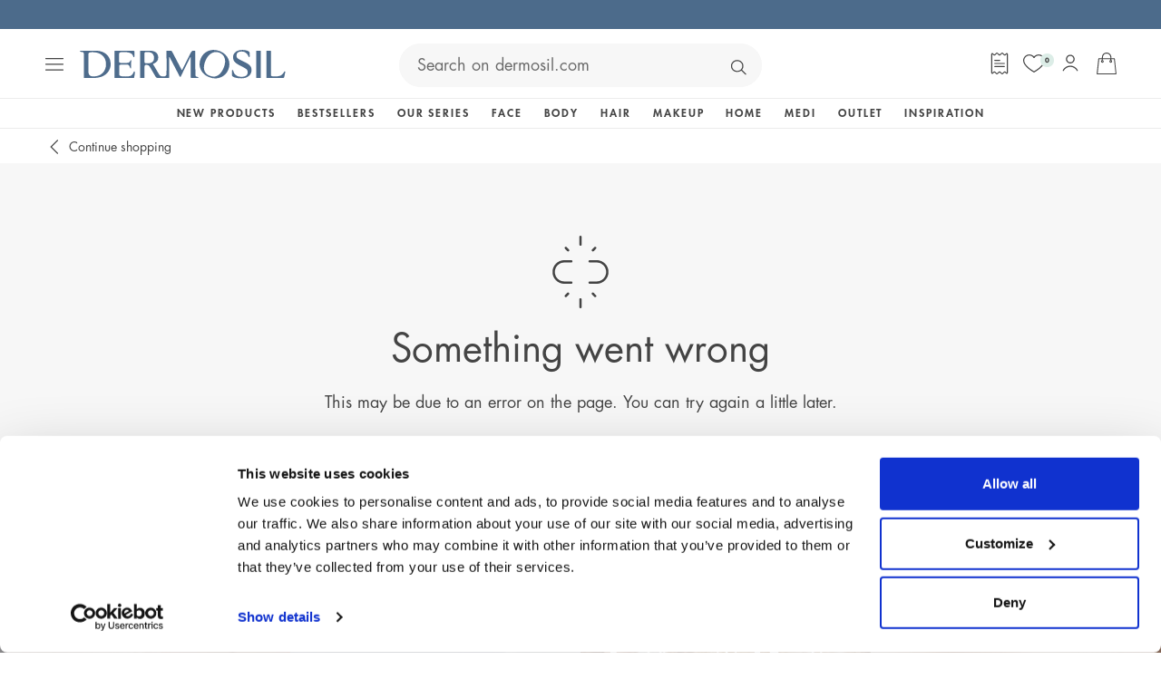

--- FILE ---
content_type: text/html; charset=utf-8
request_url: https://www.dermosil.com/body-care/?filter-series=vitamin%20e&filter-series=classic&sort_by=recommendedhandsbody-peelinghands
body_size: 79689
content:
<!DOCTYPE html><html lang="en"><head><meta charSet="utf-8"/><meta name="viewport" content="width=device-width,initial-scale=1,minimum-scale=1"/><title>Body Care - Dermosil</title><meta name="description" content="Moisturizing cream, shower gel, peeling and other skin care products for everyday life."/><meta property="og:description" content="Moisturizing cream, shower gel, peeling and other skin care products for everyday life."/><meta property="og:title" content="Body Care"/><meta property="twitter:description" content="Moisturizing cream, shower gel, peeling and other skin care products for everyday life."/><meta property="twitter:title" content="Body Care"/><link rel="canonical" href="https://www.dermosil.com/body-care/"/><link rel="alternate" hrefLang="sv-se" href="https://www.dermosil.se/kroppsvard/"/><link rel="alternate" hrefLang="fi-fi" href="https://www.dermosil.fi/vartalonhoito/"/><link rel="alternate" hrefLang="et-ee" href="https://www.dermosil.ee/kehahooldus/"/><link rel="alternate" hrefLang="en" href="https://www.dermosil.com/body-care/"/><link rel="alternate" hrefLang="sv-fi" href="https://sv.dermosil.fi/kroppsvard/"/><script type="application/ld+json">{"@context":"https://schema.org","@type":"Organization","name":"Dermosil","url":"https://www.dermosil.com","description":"Dermosil is one of Finland’s leading web shops in skincare, haircare, and makeup. We have been developing reliable products for the whole family for over 40 years.","foundingDate":"1983","sameAs":["https://www.facebook.com/dermosil.eu","https://www.instagram.com/dermosil.fi/?hl=en","https://www.tiktok.com/@dermosil.fi","https://www.linkedin.com/company/dermoshop-group/"],"contactPoint":[{"@type":"ContactPoint","telephone":null,"email":"customerservice@dermosil.com","contactType":"customer service"}]}</script><meta name="next-head-count" content="15"/><style>*,body,ul{margin:0}.text-clip,.white-space-nowrap{white-space:nowrap}a.underline,a:hover,button.underline{text-decoration-color:transparent}a,a.underline,button.underline{cursor:pointer;text-decoration-thickness:0.1rem;text-underline-offset:0.4rem;transition:text-decoration-color 125ms ease-in-out}a,a.underline:hover,button.underline:hover{text-decoration-color:currentcolor}*,::after,::before{box-sizing:border-box}body,html{height:100%}body{-webkit-font-smoothing:antialiased;overflow-x:hidden}canvas,img,picture,svg{display:block;max-width:100%}button,input,select,textarea{font:inherit}.body,.h1,.h1-bold,.h1-bold strong,.h2,.h2-bold,.h2-bold strong,.h3,.h3-bold,.h3-bold strong,.h4,.h4-bold,.h4-bold strong,.h5,body,h1,h2,h3,h4,h5,html{font-family:FuturaStd,"Trebuchet MS",Arial,sans-serif}.h4,.h5,.h6,h4,h5,h6{font-style:normal}ul{padding:0}input[type=number]{appearance:textfield}#__next{overflow:clip}html{color:#444;font-size:62.5%;hyphens:auto}.body,body{font-size:1.6rem;font-weight:400;line-height:1.56;overflow-wrap:anywhere;word-break:break-word}.absolute-cover{height:100%;left:0;position:absolute;top:0;width:100%}.absolute-centered,.relative-centered{left:50%;top:50%;transform:translate(-50%,-50%);z-index:2}.absolute-cover__inner{height:100%;position:relative}.object-fit--contain{object-fit:contain}.object-fit--cover{object-fit:cover}.object-fit--scale-down{object-fit:contain}.object-position--left{object-position:left}.object-position--right{object-position:right}.object-position--top{object-position:top}.position--relative{position:relative}.position--absolute{position:absolute}.image-wrapper{display:block;height:100%;overflow:hidden;position:relative;width:100%}.image-wrapper--rounded{border-top-left-radius:99rem;border-top-right-radius:99rem}.relative-centered{position:relative}.absolute-centered{position:absolute}.visibility-hidden{visibility:hidden;z-index:2}.full-width{width:100%}.pointer-events-none{pointer-events:none}.text-clip{overflow:hidden;text-overflow:ellipsis}.scroll-blocked{overflow-y:hidden}.box-shadow{box-shadow:.1rem .1rem 1rem 0 rgba(#444,15%)}.right-0{right:0}.h1,h1{font-size:3.2rem;font-weight:400;-webkit-hyphenate-limit-after:3;-webkit-hyphenate-limit-before:4;-ms-hyphenate-limit-chars:8 3 4;hyphenate-limit-chars:8 3 4;line-height:1.44}.h1-bold,.h1-bold strong{font-size:2.8rem;font-weight:700;-webkit-hyphenate-limit-after:3;-webkit-hyphenate-limit-before:4;-ms-hyphenate-limit-chars:8 3 4;hyphenate-limit-chars:8 3 4;letter-spacing:1.68px;line-height:1.44;text-transform:uppercase}@media only screen and (min-width:320px){.h1,.h1-bold,.h1-bold strong,h1{-webkit-hyphenate-limit-after:5;-webkit-hyphenate-limit-before:6;-ms-hyphenate-limit-chars:11 3 5;hyphenate-limit-chars:11 3 5}}.h2,h2{font-size:3rem;font-weight:400;line-height:1.42}.h2-bold,.h2-bold strong{font-size:2.6rem;font-weight:700;letter-spacing:1.56px;line-height:1.42;text-transform:uppercase}.h3,h3{font-size:2.8rem;font-weight:400;line-height:1.4}.h3-bold,.h3-bold strong{font-size:2.4rem;font-style:normal;font-weight:700;letter-spacing:.96px;line-height:1.4;text-transform:uppercase}.h4,h4{font-size:2.4rem;font-weight:400;line-height:1.38}.h4-bold,.h4-bold strong{font-size:2rem;font-weight:700;letter-spacing:.04em;line-height:1.3;text-transform:uppercase}.h5,h5{font-size:2.2rem;font-weight:400;line-height:1.38}.h5-bold,.h6,h6{font-family:FuturaStd,"Trebuchet MS",Arial,sans-serif;font-weight:600}.h5-bold{font-size:2rem;letter-spacing:.04em;line-height:1.3}.h6,h6{font-size:2.2rem;line-height:1.38}@media only screen and (min-width:1200px){.body,body{font-family:FuturaStd,"Trebuchet MS",Arial,sans-serif;font-size:1.8rem;line-height:1.6}.h1,h1{font-size:4.2rem;line-height:1.4}.h1-bold,.h1-bold strong{font-size:4rem;letter-spacing:4.8px;line-height:1.4}.h2,h2{font-size:3.8rem;line-height:1.38}.h2-bold,.h2-bold strong{font-size:3.6rem;letter-spacing:4.32px;line-height:1.38}.h3,h3{font-size:3.2rem;line-height:1.42}.h3-bold,.h3-bold strong{font-size:3rem;letter-spacing:2.4px;line-height:1.42}.h4,h4{font-size:2.6rem;line-height:1.46}.h4-bold,.h4-bold strong{font-size:2.2rem;line-height:1.636}.h5,.h6,h5,h6{font-size:2.4rem;line-height:1.46}.h5-bold{font-size:2.2rem;letter-spacing:.02em;line-height:1.545}}a{color:inherit;text-decoration:underline}a.reset,a.underline:focus,a:focus,button.underline:focus{text-decoration:none}a.underline,button.underline{text-decoration:underline}li.reset{list-style:none}</style><meta charSet="utf-8"/><link rel="icon" type="image/png" sizes="16x16" href="/dermosil.png"/><link rel="preload" href="/fonts/FuturaStdMedium.woff2" as="font" type="font/woff2" crossorigin="anonymous"/><link rel="preload" href="/fonts/FuturaStdMedium.woff" as="font" type="font/woff2" crossorigin="anonymous"/><link rel="preload" href="/fonts/FuturaStdBook.woff2" as="font" type="font/woff2" crossorigin="anonymous"/><link rel="preload" href="/fonts/FuturaStdBook.woff" as="font" type="font/woff2" crossorigin="anonymous"/><link rel="preload" href="/fonts/FuturaStdBookOblique.woff2" as="font" type="font/woff2" crossorigin="anonymous"/><link rel="preload" href="/fonts/FuturaStdBookOblique.woff" as="font" type="font/woff2" crossorigin="anonymous"/><link rel="preload" href="/fonts/FuturaStdHeavy.woff2" as="font" type="font/woff2" crossorigin="anonymous"/><link rel="preload" href="/fonts/FuturaStdHeavy.woff" as="font" type="font/woff2" crossorigin="anonymous"/><link rel="preload" href="/fonts/FuturaStdBold.woff2" as="font" type="font/woff2" crossorigin="anonymous"/><link rel="preload" href="/fonts/FuturaStdBold.woff" as="font" type="font/woff2" crossorigin="anonymous"/><link rel="preload" href="/_next/static/css/9ae6314d1810662f.css" as="style"/><link rel="stylesheet" href="/_next/static/css/9ae6314d1810662f.css" data-n-g=""/><link rel="preload" href="/_next/static/css/bfb2a98ea211e8cd.css" as="style"/><link rel="stylesheet" href="/_next/static/css/bfb2a98ea211e8cd.css"/><noscript data-n-css=""></noscript><script defer="" nomodule="" src="/_next/static/chunks/polyfills-42372ed130431b0a.js"></script><script defer="" src="/_next/static/chunks/78.d5ff7b7d4cf2fb0c.js"></script><script defer="" src="/_next/static/chunks/3862.4859700886bb73d8.js"></script><script defer="" src="/_next/static/chunks/7778.ffd541f525e2df3d.js"></script><script defer="" src="/_next/static/chunks/2451.e3b251cc75b42ad7.js"></script><script src="/_next/static/chunks/webpack-4832424991e679e8.js" defer=""></script><script src="/_next/static/chunks/framework-945b357d4a851f4b.js" defer=""></script><script src="/_next/static/chunks/main-a05336c146cf5d98.js" defer=""></script><script src="/_next/static/chunks/pages/_app-889c10804041e3f6.js" defer=""></script><script src="/_next/static/chunks/7246-bd7029e1de221349.js" defer=""></script><script src="/_next/static/chunks/pages/%5B...slug%5D-3aae4d2730992f77.js" defer=""></script><script src="/_next/static/13484/_buildManifest.js" defer=""></script><script src="/_next/static/13484/_ssgManifest.js" defer=""></script></head><body><div id="__next"><div role="complementary" aria-label="Skip to content" class="label Layout_skip-to-content__AU3K_"><a id="skip-to-content" href="#body-content-demo">Skip to content</a></div><div class="Layout_page__aFnPI"><aside aria-label="topHeader_label"><div></div></aside><style data-emotion="css 1eebi">.css-1eebi{display:-webkit-box;display:-webkit-flex;display:-ms-flexbox;display:flex;-webkit-flex-direction:column;-ms-flex-direction:column;flex-direction:column;width:100%;box-sizing:border-box;-webkit-flex-shrink:0;-ms-flex-negative:0;flex-shrink:0;position:-webkit-sticky;position:sticky;z-index:1100;top:0;left:auto;right:0;color:inherit;}</style><style data-emotion="css 1dhyjup">.css-1dhyjup{background-color:#f7f7f7;color:#444;-webkit-transition:box-shadow 300ms cubic-bezier(0.4, 0, 0.2, 1) 0ms;transition:box-shadow 300ms cubic-bezier(0.4, 0, 0.2, 1) 0ms;box-shadow:none;display:-webkit-box;display:-webkit-flex;display:-ms-flexbox;display:flex;-webkit-flex-direction:column;-ms-flex-direction:column;flex-direction:column;width:100%;box-sizing:border-box;-webkit-flex-shrink:0;-ms-flex-negative:0;flex-shrink:0;position:-webkit-sticky;position:sticky;z-index:1100;top:0;left:auto;right:0;color:inherit;}</style><header class="MuiPaper-root MuiPaper-elevation MuiPaper-elevation0 MuiAppBar-root MuiAppBar-colorInherit MuiAppBar-positionSticky Header_app-bar__Rr4DZ css-1dhyjup" id="header"><style data-emotion="css 1gkp1fs">.css-1gkp1fs{-webkit-box-pack:justify;-webkit-justify-content:space-between;justify-content:space-between;position:-webkit-sticky;position:sticky;}</style><div class="Header_header__i_Usm MuiBox-root css-1gkp1fs"><div class="Header_header__menu__YQ5cB MuiBox-root css-0"><style data-emotion="css 1tyy6s1">.css-1tyy6s1{text-align:center;-webkit-flex:0 0 auto;-ms-flex:0 0 auto;flex:0 0 auto;font-size:1.7142857142857142rem;padding:8px;border-radius:50%;overflow:visible;color:rgba(0, 0, 0, 0.54);-webkit-transition:background-color 150ms cubic-bezier(0.4, 0, 0.2, 1) 0ms;transition:background-color 150ms cubic-bezier(0.4, 0, 0.2, 1) 0ms;color:#8f8f8f;margin:0.2rem;-webkit-transition:opacity 0.125s ease-in-out,background-color 0.125s ease-in-out;transition:opacity 0.125s ease-in-out,background-color 0.125s ease-in-out;color:#444;}.css-1tyy6s1:hover{background-color:rgba(0, 0, 0, 0.04);}@media (hover: none){.css-1tyy6s1:hover{background-color:transparent;}}.css-1tyy6s1:hover{background-color:rgba(143, 143, 143, 0.04);}@media (hover: none){.css-1tyy6s1:hover{background-color:transparent;}}.css-1tyy6s1.Mui-disabled{background-color:transparent;color:rgba(0, 0, 0, 0.26);}.css-1tyy6s1.css-1tyy6s1:focus-visible{outline:.2rem solid #2c52b9;outline-offset:0.2rem;}.css-1tyy6s1.css-1tyy6s1 svg{-webkit-transition:fill 0.125s ease-in-out;transition:fill 0.125s ease-in-out;}.css-1tyy6s1:active{-webkit-transform:scale(0.96);-moz-transform:scale(0.96);-ms-transform:scale(0.96);transform:scale(0.96);}.css-1tyy6s1.Mui-disabled{opacity:0.5;}.css-1tyy6s1.css-1tyy6s1 svg{height:2rem;width:2rem;}.css-1tyy6s1:hover{background-color:transparent;opacity:0.5;}.css-1tyy6s1:active{background-color:transparent;}.css-1tyy6s1:disabled{background-color:transparent!important;}</style><style data-emotion="css 13lyym">.css-13lyym{display:-webkit-inline-box;display:-webkit-inline-flex;display:-ms-inline-flexbox;display:inline-flex;-webkit-align-items:center;-webkit-box-align:center;-ms-flex-align:center;align-items:center;-webkit-box-pack:center;-ms-flex-pack:center;-webkit-justify-content:center;justify-content:center;position:relative;box-sizing:border-box;-webkit-tap-highlight-color:transparent;background-color:transparent;outline:0;border:0;margin:0;border-radius:0;padding:0;cursor:pointer;-webkit-user-select:none;-moz-user-select:none;-ms-user-select:none;user-select:none;vertical-align:middle;-moz-appearance:none;-webkit-appearance:none;-webkit-text-decoration:none;text-decoration:none;color:inherit;text-align:center;-webkit-flex:0 0 auto;-ms-flex:0 0 auto;flex:0 0 auto;font-size:1.7142857142857142rem;padding:8px;border-radius:50%;overflow:visible;color:rgba(0, 0, 0, 0.54);-webkit-transition:background-color 150ms cubic-bezier(0.4, 0, 0.2, 1) 0ms;transition:background-color 150ms cubic-bezier(0.4, 0, 0.2, 1) 0ms;color:#8f8f8f;margin:0.2rem;-webkit-transition:opacity 0.125s ease-in-out,background-color 0.125s ease-in-out;transition:opacity 0.125s ease-in-out,background-color 0.125s ease-in-out;color:#444;}.css-13lyym::-moz-focus-inner{border-style:none;}.css-13lyym.Mui-disabled{pointer-events:none;cursor:default;}@media print{.css-13lyym{-webkit-print-color-adjust:exact;color-adjust:exact;}}.css-13lyym.css-13lyym:focus-visible{outline:.2rem solid #2c52b9;outline-offset:0.2rem;}.css-13lyym:hover{background-color:rgba(0, 0, 0, 0.04);}@media (hover: none){.css-13lyym:hover{background-color:transparent;}}.css-13lyym:hover{background-color:rgba(143, 143, 143, 0.04);}@media (hover: none){.css-13lyym:hover{background-color:transparent;}}.css-13lyym.Mui-disabled{background-color:transparent;color:rgba(0, 0, 0, 0.26);}.css-13lyym.css-13lyym:focus-visible{outline:.2rem solid #2c52b9;outline-offset:0.2rem;}.css-13lyym.css-13lyym svg{-webkit-transition:fill 0.125s ease-in-out;transition:fill 0.125s ease-in-out;}.css-13lyym:active{-webkit-transform:scale(0.96);-moz-transform:scale(0.96);-ms-transform:scale(0.96);transform:scale(0.96);}.css-13lyym.Mui-disabled{opacity:0.5;}.css-13lyym.css-13lyym svg{height:2rem;width:2rem;}.css-13lyym:hover{background-color:transparent;opacity:0.5;}.css-13lyym:active{background-color:transparent;}.css-13lyym:disabled{background-color:transparent!important;}</style><button class="MuiButtonBase-root MuiIconButton-root MuiIconButton-colorSecondary MuiIconButton-sizeMedium css-13lyym" tabindex="0" type="button" aria-label="menu_open"><style data-emotion="css 14yq2cq">.css-14yq2cq{-webkit-user-select:none;-moz-user-select:none;-ms-user-select:none;user-select:none;width:1em;height:1em;display:inline-block;fill:currentColor;-webkit-flex-shrink:0;-ms-flex-negative:0;flex-shrink:0;-webkit-transition:fill 200ms cubic-bezier(0.4, 0, 0.2, 1) 0ms;transition:fill 200ms cubic-bezier(0.4, 0, 0.2, 1) 0ms;font-size:1.7142857142857142rem;}</style><svg class="MuiSvgIcon-root MuiSvgIcon-fontSizeMedium css-14yq2cq" focusable="false" aria-hidden="true" viewBox="0 0 20 14" name="hamburger" width="100%" height="100%"><path d="M19.375 1.25H0.625C0.45924 1.25 0.300269 1.18415 0.183058 1.06694C0.065848 0.949731 0 0.79076 0 0.625C0 0.45924 0.065848 0.300269 0.183058 0.183058C0.300269 0.0658481 0.45924 0 0.625 0H19.375C19.5408 0 19.6997 0.0658481 19.8169 0.183058C19.9342 0.300269 20 0.45924 20 0.625C20 0.79076 19.9342 0.949731 19.8169 1.06694C19.6997 1.18415 19.5408 1.25 19.375 1.25Z"></path><path d="M19.375 7.5H0.625C0.45924 7.5 0.300269 7.43415 0.183058 7.31694C0.065848 7.19973 0 7.04076 0 6.875C0 6.70924 0.065848 6.55027 0.183058 6.43306C0.300269 6.31585 0.45924 6.25 0.625 6.25H19.375C19.5408 6.25 19.6997 6.31585 19.8169 6.43306C19.9342 6.55027 20 6.70924 20 6.875C20 7.04076 19.9342 7.19973 19.8169 7.31694C19.6997 7.43415 19.5408 7.5 19.375 7.5Z"></path><path d="M19.375 13.75H0.625C0.45924 13.75 0.300269 13.6842 0.183058 13.5669C0.065848 13.4497 0 13.2908 0 13.125C0 12.9592 0.065848 12.8003 0.183058 12.6831C0.300269 12.5658 0.45924 12.5 0.625 12.5H19.375C19.5408 12.5 19.6997 12.5658 19.8169 12.6831C19.9342 12.8003 20 12.9592 20 13.125C20 13.2908 19.9342 13.4497 19.8169 13.5669C19.6997 13.6842 19.5408 13.75 19.375 13.75Z"></path></svg></button><style data-emotion="css wyhewu">.css-wyhewu{z-index:1200;}</style><div class="Header_header__logos__WPpxH"><a class="Header_header__logo__TTtl6" href="/" aria-label="Dermosil - Go to Start page"><svg class="MuiSvgIcon-root MuiSvgIcon-fontSizeMedium css-14yq2cq" focusable="false" color="#4e6c8c" aria-hidden="true" viewBox="0 0 230 33" name="logo" preserveAspectRatio="xMinYMid meet" width="100%" height="100%" style="width:100%;height:100%"><path d="M24.878 2.13208C21.7662 0.963135 18.3243 0.930664 15.0664 0.930664H5.12502C5.10879 0.930664 5.09255 0.941486 5.07632 0.941486H1.74267C0.416789 0.941486 0.102905 1.32031 0.0920813 1.58549C0.0812577 1.85066 0.378906 2.06713 1.0662 2.20784C1.39632 2.27278 1.93208 2.36478 2.37585 2.43513C3.9182 2.67325 4.29161 2.98714 4.45938 4.22102V5.01654C4.46479 5.10313 4.47561 5.19513 4.48102 5.29254C4.48102 5.3196 4.48102 5.34666 4.48102 5.36831C4.48102 5.34125 4.48102 5.3196 4.48102 5.29254C4.47561 5.19513 4.46479 5.10854 4.45938 5.01654V12.5822V19.4064V28.2276C4.45938 28.2222 4.45938 28.2222 4.45938 28.2168C4.45938 28.2222 4.45938 28.2276 4.45938 28.2384V31.4314C4.45938 31.7507 4.71914 32.0104 5.03843 32.0104H6.50502H14.4333C18.714 32.0104 22.762 31.4422 26.1064 29.7537C31.9403 26.7881 34.5271 21.425 34.5271 16.1973C34.5217 9.19443 30.5062 4.24808 24.878 2.13208ZM15.5535 30.2245C10.5639 30.2245 9.5735 27.9841 9.5735 23.4165L9.58973 5.89325C9.6222 4.73513 9.65467 4.02078 10.1417 3.50125C10.6558 2.94925 12.1008 2.65702 14.5198 2.65702C22.3777 2.65702 29.3264 6.98643 29.3264 16.3055C29.3264 24.2554 23.9309 30.2245 15.5535 30.2245Z"></path><path d="M162.738 5.26014C161.184 3.73943 159.339 2.5272 157.191 1.62885C154.165 0.362493 151.189 -0.129978 148.272 0.156846C145.377 0.427434 142.801 1.41238 140.539 3.10085C138.287 4.76767 136.566 7.01896 135.387 9.84391C134.218 12.631 133.823 15.4072 134.191 18.1726C134.564 20.9434 135.636 23.4653 137.416 25.7383C139.202 27.995 141.561 29.7321 144.484 30.9606C147.449 32.2053 150.372 32.6707 153.251 32.3731C156.157 32.0592 158.738 31.0688 160.995 29.3966C163.279 27.719 165 25.4893 166.152 22.7293C167.04 20.6025 167.484 18.4811 167.478 16.3597C167.484 14.2166 167.072 12.2088 166.261 10.3364C165.465 8.46932 164.291 6.78085 162.738 5.26014ZM162.559 14.6171C162.391 16.4787 161.866 18.4594 160.984 20.5646C159.826 23.33 158.441 25.538 156.833 27.1994C155.242 28.8663 153.467 29.8891 151.519 30.2733C149.571 30.6359 147.455 30.3383 145.149 29.3696C141.984 28.0437 140.019 25.8952 139.267 22.9187C138.52 19.9206 139.029 16.3164 140.788 12.1114C141.929 9.3839 143.364 7.22461 145.095 5.61731C146.832 3.98837 148.689 2.99802 150.648 2.64084C152.639 2.27826 154.582 2.48932 156.487 3.28485C157.948 3.89637 159.16 4.74602 160.124 5.82837C161.098 6.91614 161.791 8.19332 162.191 9.6599C162.629 11.1103 162.748 12.7663 162.559 14.6171Z"></path><path d="M183.405 13.3128C180.532 11.9761 178.47 10.8883 177.225 10.0549C176.002 9.22153 175.385 8.06882 175.385 6.59682C175.385 3.458 177.193 1.88858 180.797 1.88858C182.772 1.88858 184.277 2.27823 185.337 3.00882C186.977 4.12905 188.027 5.49282 188.611 6.93776C188.822 7.4627 188.952 8.16623 189.521 8.16623C190.089 8.16623 190.262 7.85235 190.262 6.99188C190.262 6.75376 190.289 6.73211 190.24 6.07188C190.197 5.41164 190.132 4.77847 190.078 4.16153C190.024 3.52294 190.002 3.04129 189.975 2.71117C189.932 2.18623 189.131 1.61258 187.578 1.00105C186.035 0.389524 184.255 0.0810547 182.231 0.0810547C180.137 0.0810547 178.28 0.40035 176.657 1.03353C175.055 1.67211 173.805 2.60294 172.917 3.83141C172.03 5.05988 171.581 6.55352 171.581 8.30694C171.581 10.6773 172.295 12.5876 173.718 14.038C175.163 15.4667 177.247 16.8467 179.963 18.1888C182.702 19.5309 184.715 20.6674 186.008 21.6145C187.318 22.5345 187.973 23.7846 187.973 25.3648C187.973 27.01 187.394 28.3088 186.241 29.2505C185.083 30.1705 183.335 30.6305 181.002 30.6305C178.708 30.6305 176.933 30.2246 175.656 29.4128C174.389 28.6011 173.464 27.7839 172.923 26.8152C172.409 25.8952 172.23 25.2728 172.024 24.5422C171.689 23.3679 171.537 22.9945 170.964 22.9945C170.341 22.9945 170.217 23.6222 170.217 24.4448V28.5902C170.217 29.3587 170.666 30.0298 171.554 30.598C172.463 31.1662 173.745 31.61 175.39 31.9185C177.041 32.2215 178.908 32.3785 181.002 32.3785C184.341 32.3785 187.047 31.5126 189.115 29.7754C191.187 28.0436 192.221 25.7382 192.221 22.8646C192.221 20.5808 191.48 18.7462 189.986 17.3662C188.487 15.9808 186.295 14.6279 183.405 13.3128Z"></path><path d="M229.438 24.4287C228.918 24.4828 228.891 24.8454 228.399 25.6193C227.928 26.3444 227.344 27.0101 226.7 27.6595C226.056 28.3035 225.623 28.8934 224.243 29.4291C222.857 29.9595 221.115 30.2247 218.999 30.2247C216.574 30.2247 215.551 30.111 214.886 29.8945C214.236 29.651 213.917 29.2127 213.917 28.5903V5.40091C213.917 5.4442 213.912 5.47667 213.912 5.51996C213.906 5.92584 213.906 6.39126 213.906 6.92161V1.28255C213.906 1.09855 213.755 0.947021 213.571 0.947021H208.911V1.52608V6.05032V7.91737V26.0251V31.5938C208.911 31.7778 209.057 31.9294 209.241 31.9294C210.632 31.9348 212.234 31.9402 213.917 31.9456C220.314 31.9673 226.678 31.9943 227.327 31.9943C228.177 31.9943 228.653 31.7291 228.762 31.188C228.762 31.188 229.844 26.0901 230.012 25.3378C230.12 24.8616 229.93 24.3745 229.438 24.4287Z"></path><path d="M202.551 6.02326C202.551 6.29926 202.551 6.59149 202.551 6.9162V1.28255C202.551 1.09855 202.4 0.947021 202.216 0.947021H197.854C197.67 0.947021 197.519 1.09855 197.519 1.28255V6.05032V7.91737V27.6866C197.519 27.6974 197.519 27.7082 197.519 27.719V31.6588C197.519 31.8428 197.67 31.9943 197.854 31.9943H202.227C202.416 31.9943 202.562 31.8428 202.562 31.6588V27.7569C202.562 27.7353 202.557 27.7136 202.557 27.6866V6.02326H202.551Z"></path><path d="M61.0821 24.4665C60.5571 24.4881 60.3786 25.0618 59.9131 26.0629C59.4477 27.0425 59.0256 27.6486 58.5115 28.2818C57.2776 29.7916 55.3835 30.3004 51.487 30.3004C48.5484 30.3004 46.5677 30.1001 45.5449 29.6996C44.5437 29.2775 44.0458 28.6065 44.0458 27.6973V18.1726C44.0458 17.3013 44.6357 16.8684 45.8101 16.8684H47.412H49.5821H53.3595C53.6301 16.8684 53.8844 16.9008 53.9927 16.9387C54.7882 17.2364 55.0426 17.6314 55.3294 18.1076C55.5783 18.5244 56.1844 19.9585 56.2764 20.2561C56.4063 20.6836 56.7256 21.2952 57.0503 21.2086C57.3858 21.122 57.4021 20.6512 57.3858 20.0505C57.3588 19.0114 57.3858 16.1919 57.3858 16.1919C57.4075 15.2611 57.4454 14.4709 57.5049 13.8215C57.5861 13.1505 57.5644 13.2533 57.5915 12.8745C57.6402 12.2521 57.5915 11.7488 57.2451 11.6731C56.9204 11.6027 56.639 12.2196 56.4875 12.5552C56.2115 13.1667 56.0167 13.3399 55.4971 13.9731C55.167 14.3735 54.7503 14.6225 54.3066 14.7091C53.4461 14.8768 52.4557 14.8606 50.8214 14.8444C50.4534 14.8389 50.0258 14.8335 49.5767 14.8335H45.94C45.7397 14.8335 45.5611 14.8227 45.3934 14.8011C45.3934 14.8011 45.2743 14.7956 45.2364 14.7902C45.204 14.7848 45.1011 14.7632 45.1011 14.7632C44.3868 14.6171 44.0296 14.2545 44.0296 13.67V4.45377C44.0296 3.71777 44.3218 3.21988 44.9009 2.9547C45.5016 2.66247 46.9682 2.52177 49.3061 2.52177C51.644 2.52177 53.5164 2.71118 54.9181 3.09C56.3251 3.44718 57.4562 4.01541 58.3275 4.79471C58.8578 5.19518 59.2908 5.89329 59.6263 6.89447C59.9618 7.87941 60.0376 8.36106 60.5463 8.36106C60.9522 8.36106 61.1308 7.99847 61.1308 7.26247V2.25659C61.1308 1.76412 61.0334 1.44482 60.8277 1.28788C60.6491 1.10929 60.1567 1.02271 59.3611 1.02271H39.2564C39.0724 1.02271 38.9209 1.17424 38.9209 1.35824V5.39541C38.9209 5.40082 38.9209 5.41165 38.9209 5.41706C38.948 5.76341 38.9642 6.15847 38.9642 6.62929V27.3618C38.9642 27.6323 38.948 27.8705 38.9209 28.0924C38.9209 28.1032 38.9209 28.114 38.9209 28.1248V31.7345C38.9209 31.9185 39.0724 32.07 39.2564 32.07H60.0917C60.4002 32.07 60.6004 31.9455 60.6924 31.7074C60.7844 31.4639 60.9251 30.8794 61.1308 29.9702C61.6124 27.5133 61.5908 26.366 61.5854 25.7815C61.5854 25.4081 61.5204 24.4502 61.0821 24.4665Z"></path><path d="M132.188 30.8849C131.966 30.7658 131.56 30.6955 131.127 30.5818C129.844 30.2409 129.595 30.0244 129.487 28.7526C129.476 28.4225 129.471 28.3035 129.471 27.9192L129.222 17.2093V6.39663C129.222 6.44534 129.222 6.49945 129.222 6.55898V1.54228C129.222 1.21216 128.951 0.946982 128.621 0.946982C127.663 0.946982 126.868 0.952395 126.614 0.952395C125.813 0.952395 125.028 1.71004 124.243 3.21992L114.794 22.2802C114.572 22.6915 114.475 22.9133 114.329 22.9133C114.15 22.9133 113.977 22.6915 113.761 22.2802L103.311 1.98063C103.067 1.49357 102.596 0.930748 101.92 0.930748L97.3197 0.936161C97.1573 0.936161 97.022 1.06604 97.0112 1.22839L97.114 10.9966L97.0978 27.3564C96.9679 29.0936 96.0317 30.0515 94.2945 30.2246C93.986 30.2571 93.618 30.2842 93.2392 30.295C92.9307 30.2896 92.6223 30.2733 92.33 30.2246C91.41 30.0731 90.674 29.7484 90.095 29.3912C89.5376 29.034 88.991 28.3792 88.4606 27.4213L82.9893 17.9724C82.919 17.8587 82.7783 17.6477 82.5564 17.3338C82.3507 17.0253 82.21 16.7926 82.118 16.6357C82.0531 16.4787 81.9881 16.3326 82.0206 16.1973C82.091 15.9159 82.5672 15.6183 83.655 15.1258C84.7698 14.6387 85.7223 13.8919 86.5232 12.8907C87.3458 11.8896 87.7625 10.4013 87.7625 8.41522C87.7571 6.21263 86.9507 4.42134 85.3272 3.04134C83.6983 1.63969 80.8463 0.936161 78.0051 0.936161H72.4418V0.919922H68.015C67.7065 0.919922 67.4521 1.17428 67.4521 1.48275V3.0251V6.66722V26.0413V31.4423C67.4521 31.7724 67.7173 32.0376 68.0474 32.0376H71.8519C72.182 32.0376 72.4472 31.7724 72.4472 31.4423V27.9246V26.0359V19.1089C72.4472 18.3512 72.6042 17.8209 72.918 17.507C73.2536 17.1985 73.8056 17.0416 74.5849 17.0416C76.2517 17.0416 77.5343 17.8209 78.4272 19.3795L85.035 30.874C85.4354 31.61 86.2039 31.978 87.0103 31.978H93.3474H99.3924C99.7279 31.978 99.9985 31.7075 99.9985 31.3719V28.2385C99.9985 28.206 99.9877 28.179 99.9877 28.1411L99.9985 25.1755L100.053 9.77357C100.053 8.61545 100.112 8.12839 100.291 8.11216C100.496 8.09051 100.745 8.6371 101.324 9.83851L111.742 30.138C112.018 30.6576 112.17 30.874 112.462 30.874C112.711 30.874 112.819 30.6522 113.041 30.2084L123.291 9.07545C123.648 8.38816 123.697 8.23122 123.859 8.1771C124.07 8.10675 124.124 8.29075 124.151 8.44228C124.195 8.71286 124.2 9.01051 124.2 9.34604V24.4773V28.0762V31.3882C124.2 31.7183 124.465 31.9835 124.795 31.9835H128.648H128.654H131.587C132.577 31.9835 132.815 31.6966 132.821 31.5018C132.805 31.3124 132.788 31.2096 132.188 30.8849ZM75.9973 15.299C74.5037 15.299 73.5404 15.2124 73.0912 15.0338C72.642 14.8336 72.4202 14.4439 72.4202 13.8649V13.7891V3.82063V3.68533C72.4202 3.24157 72.6312 2.92769 73.0533 2.7491C73.4971 2.54887 74.3684 2.44604 75.6618 2.44604C76.8903 2.44604 77.9401 2.59216 78.8331 2.87898C79.7423 3.14957 80.5107 3.55545 81.1385 4.11286C81.7609 4.64863 82.2371 5.34133 82.5726 6.18016C82.9298 7.00816 83.1084 7.97145 83.1084 9.08628C83.1084 11.067 82.5185 12.6039 81.3387 13.6917C80.159 14.7686 78.3785 15.299 75.9973 15.299Z"></path></svg></a></div></div><div class="Header_header__toolbar__XL_kS"><style data-emotion="css edbrul">.css-edbrul{text-align:center;-webkit-flex:0 0 auto;-ms-flex:0 0 auto;flex:0 0 auto;font-size:1.7142857142857142rem;padding:8px;border-radius:50%;overflow:visible;color:rgba(0, 0, 0, 0.54);-webkit-transition:background-color 150ms cubic-bezier(0.4, 0, 0.2, 1) 0ms;transition:background-color 150ms cubic-bezier(0.4, 0, 0.2, 1) 0ms;color:#8f8f8f;padding:12px;font-size:2rem;margin:0.2rem;-webkit-transition:opacity 0.125s ease-in-out,background-color 0.125s ease-in-out;transition:opacity 0.125s ease-in-out,background-color 0.125s ease-in-out;padding:0.8rem;color:#444;margin-right:0px;padding:0.6rem;}.css-edbrul:hover{background-color:rgba(0, 0, 0, 0.04);}@media (hover: none){.css-edbrul:hover{background-color:transparent;}}.css-edbrul:hover{background-color:rgba(143, 143, 143, 0.04);}@media (hover: none){.css-edbrul:hover{background-color:transparent;}}.css-edbrul.Mui-disabled{background-color:transparent;color:rgba(0, 0, 0, 0.26);}.css-edbrul.css-edbrul:focus-visible{outline:.2rem solid #2c52b9;outline-offset:0.2rem;}.css-edbrul.css-edbrul svg{-webkit-transition:fill 0.125s ease-in-out;transition:fill 0.125s ease-in-out;}.css-edbrul:active{-webkit-transform:scale(0.96);-moz-transform:scale(0.96);-ms-transform:scale(0.96);transform:scale(0.96);}.css-edbrul.Mui-disabled{opacity:0.5;}.css-edbrul.css-edbrul svg{height:2.4rem;width:2.4rem;}.css-edbrul:hover{background-color:transparent;opacity:0.5;}.css-edbrul:active{background-color:transparent;}.css-edbrul:disabled{background-color:transparent!important;}</style><style data-emotion="css 1uq8oql">.css-1uq8oql{display:-webkit-inline-box;display:-webkit-inline-flex;display:-ms-inline-flexbox;display:inline-flex;-webkit-align-items:center;-webkit-box-align:center;-ms-flex-align:center;align-items:center;-webkit-box-pack:center;-ms-flex-pack:center;-webkit-justify-content:center;justify-content:center;position:relative;box-sizing:border-box;-webkit-tap-highlight-color:transparent;background-color:transparent;outline:0;border:0;margin:0;border-radius:0;padding:0;cursor:pointer;-webkit-user-select:none;-moz-user-select:none;-ms-user-select:none;user-select:none;vertical-align:middle;-moz-appearance:none;-webkit-appearance:none;-webkit-text-decoration:none;text-decoration:none;color:inherit;text-align:center;-webkit-flex:0 0 auto;-ms-flex:0 0 auto;flex:0 0 auto;font-size:1.7142857142857142rem;padding:8px;border-radius:50%;overflow:visible;color:rgba(0, 0, 0, 0.54);-webkit-transition:background-color 150ms cubic-bezier(0.4, 0, 0.2, 1) 0ms;transition:background-color 150ms cubic-bezier(0.4, 0, 0.2, 1) 0ms;color:#8f8f8f;padding:12px;font-size:2rem;margin:0.2rem;-webkit-transition:opacity 0.125s ease-in-out,background-color 0.125s ease-in-out;transition:opacity 0.125s ease-in-out,background-color 0.125s ease-in-out;padding:0.8rem;color:#444;margin-right:0px;padding:0.6rem;}.css-1uq8oql::-moz-focus-inner{border-style:none;}.css-1uq8oql.Mui-disabled{pointer-events:none;cursor:default;}@media print{.css-1uq8oql{-webkit-print-color-adjust:exact;color-adjust:exact;}}.css-1uq8oql.css-1uq8oql:focus-visible{outline:.2rem solid #2c52b9;outline-offset:0.2rem;}.css-1uq8oql:hover{background-color:rgba(0, 0, 0, 0.04);}@media (hover: none){.css-1uq8oql:hover{background-color:transparent;}}.css-1uq8oql:hover{background-color:rgba(143, 143, 143, 0.04);}@media (hover: none){.css-1uq8oql:hover{background-color:transparent;}}.css-1uq8oql.Mui-disabled{background-color:transparent;color:rgba(0, 0, 0, 0.26);}.css-1uq8oql.css-1uq8oql:focus-visible{outline:.2rem solid #2c52b9;outline-offset:0.2rem;}.css-1uq8oql.css-1uq8oql svg{-webkit-transition:fill 0.125s ease-in-out;transition:fill 0.125s ease-in-out;}.css-1uq8oql:active{-webkit-transform:scale(0.96);-moz-transform:scale(0.96);-ms-transform:scale(0.96);transform:scale(0.96);}.css-1uq8oql.Mui-disabled{opacity:0.5;}.css-1uq8oql.css-1uq8oql svg{height:2.4rem;width:2.4rem;}.css-1uq8oql:hover{background-color:transparent;opacity:0.5;}.css-1uq8oql:active{background-color:transparent;}.css-1uq8oql:disabled{background-color:transparent!important;}</style><button class="MuiButtonBase-root MuiIconButton-root MuiIconButton-colorSecondary MuiIconButton-sizeLarge css-1uq8oql" tabindex="0" type="button" aria-label="orderForm_title"><svg class="MuiSvgIcon-root MuiSvgIcon-fontSizeMedium css-14yq2cq" focusable="false" role="img" viewBox="0 0 24 24" name="order-form" width="2.4rem" height="2.4rem" style="width:2.4rem;height:2.4rem"><path d="M20.5039 0.620712C20.1022 0.435707 19.629 0.507641 19.3004 0.803582L17.7407 2.18466L15.6186 0.286444C15.1923 -0.0954812 14.5469 -0.0954812 14.1205 0.286444L12.0002 2.18286L9.8794 0.286444C9.45297 -0.0954812 8.80747 -0.0954812 8.38104 0.286444L6.25842 2.18466L4.69723 0.803638C4.23657 0.394176 3.53117 0.435707 3.12171 0.896365C2.93839 1.10261 2.83796 1.3695 2.83987 1.64543V22.3546C2.83622 22.9718 3.33363 23.4751 3.95086 23.4788C4.22685 23.4804 4.49373 23.3798 4.70004 23.1964L6.25977 21.8153L8.38182 23.7136C8.80815 24.0955 9.45358 24.0955 9.87991 23.7136L12.0002 21.8169L14.1209 23.7133C14.5473 24.0952 15.1928 24.0952 15.6192 23.7133L17.7418 21.8152L19.303 23.1962C19.7636 23.6058 20.469 23.5644 20.8786 23.1038C21.062 22.8975 21.1625 22.6304 21.1606 22.3543V1.64543C21.1661 1.20332 20.9079 0.800378 20.5039 0.620712ZM18.4842 20.9733C18.0578 20.5956 17.416 20.5973 16.9917 20.9773L14.8697 22.8755L12.7493 20.9791C12.3229 20.5971 11.6774 20.5971 11.251 20.9791L9.13044 22.8755L7.00755 20.9773C6.58482 20.5974 5.94416 20.5956 5.51936 20.9733L3.96384 22.3539V19.3583L3.95822 1.64572L5.51627 3.02646C5.94264 3.40417 6.58443 3.40248 7.00878 3.02247L9.13078 1.12431L11.2511 3.02072C11.6775 3.40265 12.323 3.40265 12.7494 3.02072L14.87 1.12431L16.9929 3.02247C17.4156 3.40242 18.0563 3.40417 18.4811 3.02651L20.0366 1.64543V15.8812L20.0422 22.3541L18.4842 20.9733Z"></path><path d="M17.3278 11.4375H6.67331C6.36293 11.4375 6.11133 11.6891 6.11133 11.9995C6.11133 12.3099 6.36293 12.5615 6.67331 12.5615H17.3278C17.6381 12.5615 17.8897 12.3099 17.8897 11.9995C17.8897 11.6891 17.6381 11.4375 17.3278 11.4375Z"></path><path d="M12.2699 8.06641H6.67331C6.36293 8.06641 6.11133 8.31801 6.11133 8.62839C6.11133 8.93877 6.36293 9.19038 6.67331 9.19038H12.2699C12.5803 9.19038 12.8319 8.93877 12.8319 8.62839C12.8319 8.31801 12.5802 8.06641 12.2699 8.06641Z"></path><path d="M17.3278 14.8105H6.67331C6.36293 14.8105 6.11133 15.0621 6.11133 15.3725C6.11133 15.6829 6.36293 15.9345 6.67331 15.9345H17.3278C17.6381 15.9345 17.8897 15.6829 17.8897 15.3725C17.8897 15.0621 17.6381 14.8105 17.3278 14.8105Z"></path><title>orderForm_title</title></svg></button><style data-emotion="css 1rzb3uu">.css-1rzb3uu{position:relative;display:-webkit-inline-box;display:-webkit-inline-flex;display:-ms-inline-flexbox;display:inline-flex;vertical-align:middle;-webkit-flex-shrink:0;-ms-flex-negative:0;flex-shrink:0;}</style><span class="MuiBadge-root css-1rzb3uu"><style data-emotion="css 1wr6xhz">.css-1wr6xhz{text-align:center;-webkit-flex:0 0 auto;-ms-flex:0 0 auto;flex:0 0 auto;font-size:1.7142857142857142rem;padding:8px;border-radius:50%;overflow:visible;color:rgba(0, 0, 0, 0.54);-webkit-transition:background-color 150ms cubic-bezier(0.4, 0, 0.2, 1) 0ms;transition:background-color 150ms cubic-bezier(0.4, 0, 0.2, 1) 0ms;color:#8f8f8f;padding:12px;font-size:2rem;margin:0.2rem;-webkit-transition:opacity 0.125s ease-in-out,background-color 0.125s ease-in-out;transition:opacity 0.125s ease-in-out,background-color 0.125s ease-in-out;padding:0.8rem;color:#444;}.css-1wr6xhz:hover{background-color:rgba(0, 0, 0, 0.04);}@media (hover: none){.css-1wr6xhz:hover{background-color:transparent;}}.css-1wr6xhz:hover{background-color:rgba(143, 143, 143, 0.04);}@media (hover: none){.css-1wr6xhz:hover{background-color:transparent;}}.css-1wr6xhz.Mui-disabled{background-color:transparent;color:rgba(0, 0, 0, 0.26);}.css-1wr6xhz.css-1wr6xhz:focus-visible{outline:.2rem solid #2c52b9;outline-offset:0.2rem;}.css-1wr6xhz.css-1wr6xhz svg{-webkit-transition:fill 0.125s ease-in-out;transition:fill 0.125s ease-in-out;}.css-1wr6xhz:active{-webkit-transform:scale(0.96);-moz-transform:scale(0.96);-ms-transform:scale(0.96);transform:scale(0.96);}.css-1wr6xhz.Mui-disabled{opacity:0.5;}.css-1wr6xhz.css-1wr6xhz svg{height:2.4rem;width:2.4rem;}.css-1wr6xhz:hover{background-color:transparent;opacity:0.5;}.css-1wr6xhz:active{background-color:transparent;}.css-1wr6xhz:disabled{background-color:transparent!important;}</style><style data-emotion="css 1gwl9je">.css-1gwl9je{display:-webkit-inline-box;display:-webkit-inline-flex;display:-ms-inline-flexbox;display:inline-flex;-webkit-align-items:center;-webkit-box-align:center;-ms-flex-align:center;align-items:center;-webkit-box-pack:center;-ms-flex-pack:center;-webkit-justify-content:center;justify-content:center;position:relative;box-sizing:border-box;-webkit-tap-highlight-color:transparent;background-color:transparent;outline:0;border:0;margin:0;border-radius:0;padding:0;cursor:pointer;-webkit-user-select:none;-moz-user-select:none;-ms-user-select:none;user-select:none;vertical-align:middle;-moz-appearance:none;-webkit-appearance:none;-webkit-text-decoration:none;text-decoration:none;color:inherit;text-align:center;-webkit-flex:0 0 auto;-ms-flex:0 0 auto;flex:0 0 auto;font-size:1.7142857142857142rem;padding:8px;border-radius:50%;overflow:visible;color:rgba(0, 0, 0, 0.54);-webkit-transition:background-color 150ms cubic-bezier(0.4, 0, 0.2, 1) 0ms;transition:background-color 150ms cubic-bezier(0.4, 0, 0.2, 1) 0ms;color:#8f8f8f;padding:12px;font-size:2rem;margin:0.2rem;-webkit-transition:opacity 0.125s ease-in-out,background-color 0.125s ease-in-out;transition:opacity 0.125s ease-in-out,background-color 0.125s ease-in-out;padding:0.8rem;color:#444;}.css-1gwl9je::-moz-focus-inner{border-style:none;}.css-1gwl9je.Mui-disabled{pointer-events:none;cursor:default;}@media print{.css-1gwl9je{-webkit-print-color-adjust:exact;color-adjust:exact;}}.css-1gwl9je.css-1gwl9je:focus-visible{outline:.2rem solid #2c52b9;outline-offset:0.2rem;}.css-1gwl9je:hover{background-color:rgba(0, 0, 0, 0.04);}@media (hover: none){.css-1gwl9je:hover{background-color:transparent;}}.css-1gwl9je:hover{background-color:rgba(143, 143, 143, 0.04);}@media (hover: none){.css-1gwl9je:hover{background-color:transparent;}}.css-1gwl9je.Mui-disabled{background-color:transparent;color:rgba(0, 0, 0, 0.26);}.css-1gwl9je.css-1gwl9je:focus-visible{outline:.2rem solid #2c52b9;outline-offset:0.2rem;}.css-1gwl9je.css-1gwl9je svg{-webkit-transition:fill 0.125s ease-in-out;transition:fill 0.125s ease-in-out;}.css-1gwl9je:active{-webkit-transform:scale(0.96);-moz-transform:scale(0.96);-ms-transform:scale(0.96);transform:scale(0.96);}.css-1gwl9je.Mui-disabled{opacity:0.5;}.css-1gwl9je.css-1gwl9je svg{height:2.4rem;width:2.4rem;}.css-1gwl9je:hover{background-color:transparent;opacity:0.5;}.css-1gwl9je:active{background-color:transparent;}.css-1gwl9je:disabled{background-color:transparent!important;}</style><button class="MuiButtonBase-root MuiIconButton-root MuiIconButton-colorSecondary MuiIconButton-sizeLarge css-1gwl9je" tabindex="0" type="button" aria-label="wishlist_wishlist"><svg class="MuiSvgIcon-root MuiSvgIcon-fontSizeMedium css-14yq2cq" focusable="false" role="img" viewBox="0 0 20 20" name="heart-outlined" width="2.4rem" height="2.4rem" style="width:2.4rem;height:2.4rem"><path d="M14.3291 1.7213C12.6607 1.71238 11.0747 2.4451 9.99998 3.72127C8.93203 2.43638 7.34156 1.70158 5.67085 1.7213C2.53892 1.7213 0 4.26021 0 7.39215C0 12.7593 9.36708 17.9997 9.74684 18.2023C9.90006 18.3047 10.0999 18.3047 10.2532 18.2023C10.6329 17.9997 20 12.8352 20 7.39215C20 4.26021 17.461 1.7213 14.3291 1.7213ZM9.99998 17.1896C8.53162 16.3289 1.01266 11.7466 1.01266 7.39215C1.01266 4.81951 3.09821 2.73391 5.6709 2.73391C7.24634 2.71322 8.7207 3.50787 9.56963 4.83516C9.74199 5.07284 10.0745 5.1258 10.3121 4.95339C10.3575 4.92044 10.3975 4.88056 10.4304 4.83516C11.8383 2.68196 14.7252 2.0778 16.8784 3.48572C18.1965 4.34763 18.9899 5.81719 18.9873 7.3921C18.9873 11.7972 11.4683 16.3542 9.99998 17.1896Z"></path><title>wishlist_wishlist</title></svg></button><style data-emotion="css firubg">.css-firubg{display:-webkit-box;display:-webkit-flex;display:-ms-flexbox;display:flex;-webkit-flex-direction:row;-ms-flex-direction:row;flex-direction:row;-webkit-box-flex-wrap:wrap;-webkit-flex-wrap:wrap;-ms-flex-wrap:wrap;flex-wrap:wrap;-webkit-box-pack:center;-ms-flex-pack:center;-webkit-justify-content:center;justify-content:center;-webkit-align-content:center;-ms-flex-line-pack:center;align-content:center;-webkit-align-items:center;-webkit-box-align:center;-ms-flex-align:center;align-items:center;position:absolute;box-sizing:border-box;font-family:FuturaStd,Trebuchet MS,Arial,Roboto,sans-serif;font-weight:500;font-size:0.8571428571428571rem;min-width:20px;line-height:1;padding:0 6px;height:20px;border-radius:10px;z-index:1;-webkit-transition:-webkit-transform 225ms cubic-bezier(0.4, 0, 0.2, 1) 0ms;transition:transform 225ms cubic-bezier(0.4, 0, 0.2, 1) 0ms;background-color:#0e6238;color:#fff;top:14%;right:14%;-webkit-transform:scale(1) translate(50%, -50%);-moz-transform:scale(1) translate(50%, -50%);-ms-transform:scale(1) translate(50%, -50%);transform:scale(1) translate(50%, -50%);transform-origin:100% 0%;font-size:0.7rem;font-weight:700;height:1.5rem;min-width:1.5rem;padding:0.3rem;pointer-events:none;-webkit-transform:translate(0.8rem, 0.3rem);-moz-transform:translate(0.8rem, 0.3rem);-ms-transform:translate(0.8rem, 0.3rem);transform:translate(0.8rem, 0.3rem);color:#444;background-color:#dcede7;}.css-firubg.MuiBadge-invisible{-webkit-transform:scale(0) translate(50%, -50%);-moz-transform:scale(0) translate(50%, -50%);-ms-transform:scale(0) translate(50%, -50%);transform:scale(0) translate(50%, -50%);}</style><span class="MuiBadge-badge MuiBadge-standard MuiBadge-anchorOriginTopRight MuiBadge-anchorOriginTopRightCircular MuiBadge-overlapCircular MuiBadge-colorSuccess css-firubg">0</span></span><button class="MuiButtonBase-root MuiIconButton-root MuiIconButton-colorSecondary MuiIconButton-sizeLarge css-1gwl9je" tabindex="0" type="button" title="mypage_userProfileTitle"><style data-emotion="css 1i2o461">.css-1i2o461{-webkit-user-select:none;-moz-user-select:none;-ms-user-select:none;user-select:none;width:1em;height:1em;display:inline-block;fill:currentColor;-webkit-flex-shrink:0;-ms-flex-negative:0;flex-shrink:0;-webkit-transition:fill 200ms cubic-bezier(0.4, 0, 0.2, 1) 0ms;transition:fill 200ms cubic-bezier(0.4, 0, 0.2, 1) 0ms;font-size:1.7142857142857142rem;color:#444;}</style><svg class="MuiSvgIcon-root MuiSvgIcon-colorPrimary MuiSvgIcon-fontSizeMedium css-1i2o461" focusable="false" aria-hidden="true" viewBox="0 0 20 20" name="user" width="2.4rem" height="2.4rem" style="width:2.4rem;height:2.4rem"><path d="M14 6C14 3.7913 12.2087 2 10 2C7.7913 2 6 3.7913 6 6C6 8.2087 7.7913 10 10 10C12.2087 10 14 8.2087 14 6ZM7.04348 6C7.04348 4.36522 8.36522 3.04348 10 3.04348C11.6348 3.04348 12.9565 4.36522 12.9565 6C12.9565 7.63478 11.6348 8.95652 10 8.95652C8.36522 8.95652 7.04348 7.63478 7.04348 6Z"></path><path d="M3.27568 16.9275C3.36301 16.9819 3.45033 17 3.53766 17C3.71231 17 3.90442 16.9094 3.99175 16.7283C5.2143 14.4819 7.51968 13.087 9.99971 13.087C12.4797 13.087 14.7851 14.4819 16.0251 16.7283C16.1649 16.9819 16.4967 17.0725 16.7412 16.9275C16.9857 16.7826 17.073 16.4384 16.9333 16.1848C15.5187 13.6123 12.864 12 9.99971 12C7.13545 12 4.48077 13.6123 3.0661 16.1848C2.92638 16.4384 3.01371 16.7826 3.27568 16.9275Z"></path></svg></button><span class="MuiBadge-root css-1rzb3uu"><button class="MuiButtonBase-root MuiIconButton-root MuiIconButton-colorSecondary MuiIconButton-sizeLarge css-1gwl9je" tabindex="0" type="button" aria-label="cart_openCart"><svg class="MuiSvgIcon-root MuiSvgIcon-colorPrimary MuiSvgIcon-fontSizeMedium css-1i2o461" focusable="false" role="img" viewBox="0 0 20 20" name="cart" width="2.4rem" height="2.4rem" style="width:2.4rem;height:2.4rem"><path d="M19.0794 19.5019L17.585 5.57908C17.5601 5.35492 17.3608 5.18057 17.1367 5.18057H14.3721V4.33375C14.3721 1.94271 12.4293 0 10.0383 0C7.64728 0 5.70456 1.94271 5.70456 4.33375V5.18057H2.86521C2.64105 5.18057 2.4418 5.35492 2.41689 5.57908L0.922495 19.5019C0.897588 19.6264 0.947401 19.7509 1.02212 19.8506C1.09684 19.9502 1.22137 20 1.34591 20H18.656C18.7805 20 18.9051 19.9502 18.9798 19.8506C19.0545 19.7509 19.1043 19.6264 19.0794 19.5019ZM13.9237 7.69614C14.1479 7.69614 14.3222 7.87049 14.3222 8.09464C14.3222 8.3188 14.1479 8.49315 13.9237 8.49315C13.6996 8.49315 13.5252 8.3188 13.5252 8.09464C13.5252 7.87049 13.6996 7.69614 13.9237 7.69614ZM6.6012 4.33375C6.6012 2.44085 8.14541 0.896638 10.0383 0.896638C11.9312 0.896638 13.4754 2.44085 13.4754 4.33375V5.18057H6.6012V4.33375ZM6.15288 7.69614C6.37704 7.69614 6.55139 7.87049 6.55139 8.09464C6.55139 8.3188 6.37704 8.49315 6.15288 8.49315C5.92872 8.49315 5.75437 8.3188 5.75437 8.09464C5.75437 7.87049 5.92872 7.69614 6.15288 7.69614ZM1.86895 19.0785L3.26371 6.0523H5.70456V6.87422C5.20643 7.04857 4.85774 7.52179 4.85774 8.06974C4.85774 8.76712 5.43059 9.33997 6.12797 9.33997C6.82536 9.33997 7.39821 8.76712 7.39821 8.06974C7.39821 7.52179 7.04952 7.04857 6.55139 6.87422V6.0523H13.4256V6.87422C12.9275 7.04857 12.5788 7.52179 12.5788 8.06974C12.5788 8.76712 13.1516 9.33997 13.849 9.33997C14.5464 9.33997 15.1193 8.76712 15.1193 8.06974C15.1193 7.52179 14.7706 7.04857 14.2724 6.87422V6.0523H16.8129L18.2077 19.0785H1.86895Z"></path><title>cart_openCart</title></svg></button><style data-emotion="css c7aziy">.css-c7aziy{display:-webkit-box;display:-webkit-flex;display:-ms-flexbox;display:flex;-webkit-flex-direction:row;-ms-flex-direction:row;flex-direction:row;-webkit-box-flex-wrap:wrap;-webkit-flex-wrap:wrap;-ms-flex-wrap:wrap;flex-wrap:wrap;-webkit-box-pack:center;-ms-flex-pack:center;-webkit-justify-content:center;justify-content:center;-webkit-align-content:center;-ms-flex-line-pack:center;align-content:center;-webkit-align-items:center;-webkit-box-align:center;-ms-flex-align:center;align-items:center;position:absolute;box-sizing:border-box;font-family:FuturaStd,Trebuchet MS,Arial,Roboto,sans-serif;font-weight:500;font-size:0.8571428571428571rem;min-width:20px;line-height:1;padding:0 6px;height:20px;border-radius:10px;z-index:1;-webkit-transition:-webkit-transform 225ms cubic-bezier(0.4, 0, 0.2, 1) 0ms;transition:transform 225ms cubic-bezier(0.4, 0, 0.2, 1) 0ms;background-color:#0e6238;color:#fff;top:14%;right:14%;-webkit-transform:scale(1) translate(50%, -50%);-moz-transform:scale(1) translate(50%, -50%);-ms-transform:scale(1) translate(50%, -50%);transform:scale(1) translate(50%, -50%);transform-origin:100% 0%;-webkit-transition:-webkit-transform 195ms cubic-bezier(0.4, 0, 0.2, 1) 0ms;transition:transform 195ms cubic-bezier(0.4, 0, 0.2, 1) 0ms;font-size:0.7rem;font-weight:700;height:1.5rem;min-width:1.5rem;padding:0.3rem;pointer-events:none;-webkit-transform:translate(0.8rem, 0.3rem);-moz-transform:translate(0.8rem, 0.3rem);-ms-transform:translate(0.8rem, 0.3rem);transform:translate(0.8rem, 0.3rem);color:#444;background-color:#dcede7;}.css-c7aziy.MuiBadge-invisible{-webkit-transform:scale(0) translate(50%, -50%);-moz-transform:scale(0) translate(50%, -50%);-ms-transform:scale(0) translate(50%, -50%);transform:scale(0) translate(50%, -50%);}</style><span class="MuiBadge-badge MuiBadge-standard MuiBadge-invisible MuiBadge-anchorOriginTopRight MuiBadge-anchorOriginTopRightCircular MuiBadge-overlapCircular MuiBadge-colorSuccess css-c7aziy"></span></span></div></div></header><div class="Header_header__horizontal-menu__MWjVb"><nav class="container HorizontalMenu_horizontal__R_NC4" aria-label="horizontalMenu_label"><ul class="reset HorizontalMenu_horizontal__menu__528w5"><li><style data-emotion="css o8o77p">.css-o8o77p{font-family:FuturaStd,Trebuchet MS,Arial,Roboto,sans-serif;font-weight:500;font-size:1rem;line-height:1.75;text-transform:uppercase;min-width:64px;padding:6px 8px;border-radius:4px;-webkit-transition:background-color 250ms cubic-bezier(0.4, 0, 0.2, 1) 0ms,box-shadow 250ms cubic-bezier(0.4, 0, 0.2, 1) 0ms,border-color 250ms cubic-bezier(0.4, 0, 0.2, 1) 0ms,color 250ms cubic-bezier(0.4, 0, 0.2, 1) 0ms;transition:background-color 250ms cubic-bezier(0.4, 0, 0.2, 1) 0ms,box-shadow 250ms cubic-bezier(0.4, 0, 0.2, 1) 0ms,border-color 250ms cubic-bezier(0.4, 0, 0.2, 1) 0ms,color 250ms cubic-bezier(0.4, 0, 0.2, 1) 0ms;color:#444;box-shadow:none;display:-webkit-box;display:-webkit-flex;display:-ms-flexbox;display:flex;font-family:FuturaStd,sans-serif;font-weight:600;font-size:1.2rem;margin:0.4rem;min-width:0;max-width:100%;padding:1.5rem 1.5rem;vertical-align:middle;text-overflow:ellipsis;overflow:hidden;white-space:nowrap;border-radius:0;-webkit-text-decoration:none;text-decoration:none;height:auto;margin:0.4rem;text-alignment:left;text-underline-offset:0.4em;-webkit-transition:color 0.25s;transition:color 0.25s;letter-spacing:0.16em;line-height:3.5rem;padding:0 0.8rem;max-width:100%;}.css-o8o77p:hover{-webkit-text-decoration:none;text-decoration:none;background-color:rgba(68, 68, 68, 0.04);}@media (hover: none){.css-o8o77p:hover{background-color:transparent;}}.css-o8o77p.Mui-disabled{color:rgba(0, 0, 0, 0.26);}.css-o8o77p:hover{box-shadow:none;}.css-o8o77p.Mui-focusVisible{box-shadow:none;}.css-o8o77p:active{box-shadow:none;}.css-o8o77p.Mui-disabled{box-shadow:none;}.css-o8o77p.css-o8o77p:focus-visible{outline:.2rem solid #2c52b9;outline-offset:0.2rem;}.css-o8o77p:hover{background-color:transparent;-webkit-text-decoration:underline;text-decoration:underline;text-decoration-thickness:0.2rem;}.css-o8o77p:active{background-color:transparent;color:#8f8f8f;-webkit-transition:color 0.125s;transition:color 0.125s;}.css-o8o77p.css-o8o77p:focus-visible{outline:.2rem solid #2c52b9;outline-offset:0.2rem;}</style><style data-emotion="css tol208">.css-tol208{display:-webkit-inline-box;display:-webkit-inline-flex;display:-ms-inline-flexbox;display:inline-flex;-webkit-align-items:center;-webkit-box-align:center;-ms-flex-align:center;align-items:center;-webkit-box-pack:center;-ms-flex-pack:center;-webkit-justify-content:center;justify-content:center;position:relative;box-sizing:border-box;-webkit-tap-highlight-color:transparent;background-color:transparent;outline:0;border:0;margin:0;border-radius:0;padding:0;cursor:pointer;-webkit-user-select:none;-moz-user-select:none;-ms-user-select:none;user-select:none;vertical-align:middle;-moz-appearance:none;-webkit-appearance:none;-webkit-text-decoration:none;text-decoration:none;color:inherit;font-family:FuturaStd,Trebuchet MS,Arial,Roboto,sans-serif;font-weight:500;font-size:1rem;line-height:1.75;text-transform:uppercase;min-width:64px;padding:6px 8px;border-radius:4px;-webkit-transition:background-color 250ms cubic-bezier(0.4, 0, 0.2, 1) 0ms,box-shadow 250ms cubic-bezier(0.4, 0, 0.2, 1) 0ms,border-color 250ms cubic-bezier(0.4, 0, 0.2, 1) 0ms,color 250ms cubic-bezier(0.4, 0, 0.2, 1) 0ms;transition:background-color 250ms cubic-bezier(0.4, 0, 0.2, 1) 0ms,box-shadow 250ms cubic-bezier(0.4, 0, 0.2, 1) 0ms,border-color 250ms cubic-bezier(0.4, 0, 0.2, 1) 0ms,color 250ms cubic-bezier(0.4, 0, 0.2, 1) 0ms;color:#444;box-shadow:none;display:-webkit-box;display:-webkit-flex;display:-ms-flexbox;display:flex;font-family:FuturaStd,sans-serif;font-weight:600;font-size:1.2rem;margin:0.4rem;min-width:0;max-width:100%;padding:1.5rem 1.5rem;vertical-align:middle;text-overflow:ellipsis;overflow:hidden;white-space:nowrap;border-radius:0;-webkit-text-decoration:none;text-decoration:none;height:auto;margin:0.4rem;text-alignment:left;text-underline-offset:0.4em;-webkit-transition:color 0.25s;transition:color 0.25s;letter-spacing:0.16em;line-height:3.5rem;padding:0 0.8rem;max-width:100%;}.css-tol208::-moz-focus-inner{border-style:none;}.css-tol208.Mui-disabled{pointer-events:none;cursor:default;}@media print{.css-tol208{-webkit-print-color-adjust:exact;color-adjust:exact;}}.css-tol208.css-tol208:focus-visible{outline:.2rem solid #2c52b9;outline-offset:0.2rem;}.css-tol208:hover{-webkit-text-decoration:none;text-decoration:none;background-color:rgba(68, 68, 68, 0.04);}@media (hover: none){.css-tol208:hover{background-color:transparent;}}.css-tol208.Mui-disabled{color:rgba(0, 0, 0, 0.26);}.css-tol208:hover{box-shadow:none;}.css-tol208.Mui-focusVisible{box-shadow:none;}.css-tol208:active{box-shadow:none;}.css-tol208.Mui-disabled{box-shadow:none;}.css-tol208.css-tol208:focus-visible{outline:.2rem solid #2c52b9;outline-offset:0.2rem;}.css-tol208:hover{background-color:transparent;-webkit-text-decoration:underline;text-decoration:underline;text-decoration-thickness:0.2rem;}.css-tol208:active{background-color:transparent;color:#8f8f8f;-webkit-transition:color 0.125s;transition:color 0.125s;}.css-tol208.css-tol208:focus-visible{outline:.2rem solid #2c52b9;outline-offset:0.2rem;}</style><a class="MuiButtonBase-root MuiButton-root MuiButton-text MuiButton-textPrimary MuiButton-sizeMedium MuiButton-textSizeMedium MuiButton-colorPrimary MuiButton-disableElevation MuiButton-root MuiButton-text MuiButton-textPrimary MuiButton-sizeMedium MuiButton-textSizeMedium MuiButton-colorPrimary MuiButton-disableElevation HorizontalMenu_horizontal__item__Tuo0t mini-label css-tol208" href="/new-products"><span class="text-clip">New products</span></a></li><li><style data-emotion="css o8o77p">.css-o8o77p{font-family:FuturaStd,Trebuchet MS,Arial,Roboto,sans-serif;font-weight:500;font-size:1rem;line-height:1.75;text-transform:uppercase;min-width:64px;padding:6px 8px;border-radius:4px;-webkit-transition:background-color 250ms cubic-bezier(0.4, 0, 0.2, 1) 0ms,box-shadow 250ms cubic-bezier(0.4, 0, 0.2, 1) 0ms,border-color 250ms cubic-bezier(0.4, 0, 0.2, 1) 0ms,color 250ms cubic-bezier(0.4, 0, 0.2, 1) 0ms;transition:background-color 250ms cubic-bezier(0.4, 0, 0.2, 1) 0ms,box-shadow 250ms cubic-bezier(0.4, 0, 0.2, 1) 0ms,border-color 250ms cubic-bezier(0.4, 0, 0.2, 1) 0ms,color 250ms cubic-bezier(0.4, 0, 0.2, 1) 0ms;color:#444;box-shadow:none;display:-webkit-box;display:-webkit-flex;display:-ms-flexbox;display:flex;font-family:FuturaStd,sans-serif;font-weight:600;font-size:1.2rem;margin:0.4rem;min-width:0;max-width:100%;padding:1.5rem 1.5rem;vertical-align:middle;text-overflow:ellipsis;overflow:hidden;white-space:nowrap;border-radius:0;-webkit-text-decoration:none;text-decoration:none;height:auto;margin:0.4rem;text-alignment:left;text-underline-offset:0.4em;-webkit-transition:color 0.25s;transition:color 0.25s;letter-spacing:0.16em;line-height:3.5rem;padding:0 0.8rem;max-width:100%;}.css-o8o77p:hover{-webkit-text-decoration:none;text-decoration:none;background-color:rgba(68, 68, 68, 0.04);}@media (hover: none){.css-o8o77p:hover{background-color:transparent;}}.css-o8o77p.Mui-disabled{color:rgba(0, 0, 0, 0.26);}.css-o8o77p:hover{box-shadow:none;}.css-o8o77p.Mui-focusVisible{box-shadow:none;}.css-o8o77p:active{box-shadow:none;}.css-o8o77p.Mui-disabled{box-shadow:none;}.css-o8o77p.css-o8o77p:focus-visible{outline:.2rem solid #2c52b9;outline-offset:0.2rem;}.css-o8o77p:hover{background-color:transparent;-webkit-text-decoration:underline;text-decoration:underline;text-decoration-thickness:0.2rem;}.css-o8o77p:active{background-color:transparent;color:#8f8f8f;-webkit-transition:color 0.125s;transition:color 0.125s;}.css-o8o77p.css-o8o77p:focus-visible{outline:.2rem solid #2c52b9;outline-offset:0.2rem;}</style><style data-emotion="css tol208">.css-tol208{display:-webkit-inline-box;display:-webkit-inline-flex;display:-ms-inline-flexbox;display:inline-flex;-webkit-align-items:center;-webkit-box-align:center;-ms-flex-align:center;align-items:center;-webkit-box-pack:center;-ms-flex-pack:center;-webkit-justify-content:center;justify-content:center;position:relative;box-sizing:border-box;-webkit-tap-highlight-color:transparent;background-color:transparent;outline:0;border:0;margin:0;border-radius:0;padding:0;cursor:pointer;-webkit-user-select:none;-moz-user-select:none;-ms-user-select:none;user-select:none;vertical-align:middle;-moz-appearance:none;-webkit-appearance:none;-webkit-text-decoration:none;text-decoration:none;color:inherit;font-family:FuturaStd,Trebuchet MS,Arial,Roboto,sans-serif;font-weight:500;font-size:1rem;line-height:1.75;text-transform:uppercase;min-width:64px;padding:6px 8px;border-radius:4px;-webkit-transition:background-color 250ms cubic-bezier(0.4, 0, 0.2, 1) 0ms,box-shadow 250ms cubic-bezier(0.4, 0, 0.2, 1) 0ms,border-color 250ms cubic-bezier(0.4, 0, 0.2, 1) 0ms,color 250ms cubic-bezier(0.4, 0, 0.2, 1) 0ms;transition:background-color 250ms cubic-bezier(0.4, 0, 0.2, 1) 0ms,box-shadow 250ms cubic-bezier(0.4, 0, 0.2, 1) 0ms,border-color 250ms cubic-bezier(0.4, 0, 0.2, 1) 0ms,color 250ms cubic-bezier(0.4, 0, 0.2, 1) 0ms;color:#444;box-shadow:none;display:-webkit-box;display:-webkit-flex;display:-ms-flexbox;display:flex;font-family:FuturaStd,sans-serif;font-weight:600;font-size:1.2rem;margin:0.4rem;min-width:0;max-width:100%;padding:1.5rem 1.5rem;vertical-align:middle;text-overflow:ellipsis;overflow:hidden;white-space:nowrap;border-radius:0;-webkit-text-decoration:none;text-decoration:none;height:auto;margin:0.4rem;text-alignment:left;text-underline-offset:0.4em;-webkit-transition:color 0.25s;transition:color 0.25s;letter-spacing:0.16em;line-height:3.5rem;padding:0 0.8rem;max-width:100%;}.css-tol208::-moz-focus-inner{border-style:none;}.css-tol208.Mui-disabled{pointer-events:none;cursor:default;}@media print{.css-tol208{-webkit-print-color-adjust:exact;color-adjust:exact;}}.css-tol208.css-tol208:focus-visible{outline:.2rem solid #2c52b9;outline-offset:0.2rem;}.css-tol208:hover{-webkit-text-decoration:none;text-decoration:none;background-color:rgba(68, 68, 68, 0.04);}@media (hover: none){.css-tol208:hover{background-color:transparent;}}.css-tol208.Mui-disabled{color:rgba(0, 0, 0, 0.26);}.css-tol208:hover{box-shadow:none;}.css-tol208.Mui-focusVisible{box-shadow:none;}.css-tol208:active{box-shadow:none;}.css-tol208.Mui-disabled{box-shadow:none;}.css-tol208.css-tol208:focus-visible{outline:.2rem solid #2c52b9;outline-offset:0.2rem;}.css-tol208:hover{background-color:transparent;-webkit-text-decoration:underline;text-decoration:underline;text-decoration-thickness:0.2rem;}.css-tol208:active{background-color:transparent;color:#8f8f8f;-webkit-transition:color 0.125s;transition:color 0.125s;}.css-tol208.css-tol208:focus-visible{outline:.2rem solid #2c52b9;outline-offset:0.2rem;}</style><a class="MuiButtonBase-root MuiButton-root MuiButton-text MuiButton-textPrimary MuiButton-sizeMedium MuiButton-textSizeMedium MuiButton-colorPrimary MuiButton-disableElevation MuiButton-root MuiButton-text MuiButton-textPrimary MuiButton-sizeMedium MuiButton-textSizeMedium MuiButton-colorPrimary MuiButton-disableElevation HorizontalMenu_horizontal__item__Tuo0t mini-label css-tol208" href="/bestsellers"><span class="text-clip">Bestsellers</span></a></li><li><style data-emotion="css o8o77p">.css-o8o77p{font-family:FuturaStd,Trebuchet MS,Arial,Roboto,sans-serif;font-weight:500;font-size:1rem;line-height:1.75;text-transform:uppercase;min-width:64px;padding:6px 8px;border-radius:4px;-webkit-transition:background-color 250ms cubic-bezier(0.4, 0, 0.2, 1) 0ms,box-shadow 250ms cubic-bezier(0.4, 0, 0.2, 1) 0ms,border-color 250ms cubic-bezier(0.4, 0, 0.2, 1) 0ms,color 250ms cubic-bezier(0.4, 0, 0.2, 1) 0ms;transition:background-color 250ms cubic-bezier(0.4, 0, 0.2, 1) 0ms,box-shadow 250ms cubic-bezier(0.4, 0, 0.2, 1) 0ms,border-color 250ms cubic-bezier(0.4, 0, 0.2, 1) 0ms,color 250ms cubic-bezier(0.4, 0, 0.2, 1) 0ms;color:#444;box-shadow:none;display:-webkit-box;display:-webkit-flex;display:-ms-flexbox;display:flex;font-family:FuturaStd,sans-serif;font-weight:600;font-size:1.2rem;margin:0.4rem;min-width:0;max-width:100%;padding:1.5rem 1.5rem;vertical-align:middle;text-overflow:ellipsis;overflow:hidden;white-space:nowrap;border-radius:0;-webkit-text-decoration:none;text-decoration:none;height:auto;margin:0.4rem;text-alignment:left;text-underline-offset:0.4em;-webkit-transition:color 0.25s;transition:color 0.25s;letter-spacing:0.16em;line-height:3.5rem;padding:0 0.8rem;max-width:100%;}.css-o8o77p:hover{-webkit-text-decoration:none;text-decoration:none;background-color:rgba(68, 68, 68, 0.04);}@media (hover: none){.css-o8o77p:hover{background-color:transparent;}}.css-o8o77p.Mui-disabled{color:rgba(0, 0, 0, 0.26);}.css-o8o77p:hover{box-shadow:none;}.css-o8o77p.Mui-focusVisible{box-shadow:none;}.css-o8o77p:active{box-shadow:none;}.css-o8o77p.Mui-disabled{box-shadow:none;}.css-o8o77p.css-o8o77p:focus-visible{outline:.2rem solid #2c52b9;outline-offset:0.2rem;}.css-o8o77p:hover{background-color:transparent;-webkit-text-decoration:underline;text-decoration:underline;text-decoration-thickness:0.2rem;}.css-o8o77p:active{background-color:transparent;color:#8f8f8f;-webkit-transition:color 0.125s;transition:color 0.125s;}.css-o8o77p.css-o8o77p:focus-visible{outline:.2rem solid #2c52b9;outline-offset:0.2rem;}</style><style data-emotion="css tol208">.css-tol208{display:-webkit-inline-box;display:-webkit-inline-flex;display:-ms-inline-flexbox;display:inline-flex;-webkit-align-items:center;-webkit-box-align:center;-ms-flex-align:center;align-items:center;-webkit-box-pack:center;-ms-flex-pack:center;-webkit-justify-content:center;justify-content:center;position:relative;box-sizing:border-box;-webkit-tap-highlight-color:transparent;background-color:transparent;outline:0;border:0;margin:0;border-radius:0;padding:0;cursor:pointer;-webkit-user-select:none;-moz-user-select:none;-ms-user-select:none;user-select:none;vertical-align:middle;-moz-appearance:none;-webkit-appearance:none;-webkit-text-decoration:none;text-decoration:none;color:inherit;font-family:FuturaStd,Trebuchet MS,Arial,Roboto,sans-serif;font-weight:500;font-size:1rem;line-height:1.75;text-transform:uppercase;min-width:64px;padding:6px 8px;border-radius:4px;-webkit-transition:background-color 250ms cubic-bezier(0.4, 0, 0.2, 1) 0ms,box-shadow 250ms cubic-bezier(0.4, 0, 0.2, 1) 0ms,border-color 250ms cubic-bezier(0.4, 0, 0.2, 1) 0ms,color 250ms cubic-bezier(0.4, 0, 0.2, 1) 0ms;transition:background-color 250ms cubic-bezier(0.4, 0, 0.2, 1) 0ms,box-shadow 250ms cubic-bezier(0.4, 0, 0.2, 1) 0ms,border-color 250ms cubic-bezier(0.4, 0, 0.2, 1) 0ms,color 250ms cubic-bezier(0.4, 0, 0.2, 1) 0ms;color:#444;box-shadow:none;display:-webkit-box;display:-webkit-flex;display:-ms-flexbox;display:flex;font-family:FuturaStd,sans-serif;font-weight:600;font-size:1.2rem;margin:0.4rem;min-width:0;max-width:100%;padding:1.5rem 1.5rem;vertical-align:middle;text-overflow:ellipsis;overflow:hidden;white-space:nowrap;border-radius:0;-webkit-text-decoration:none;text-decoration:none;height:auto;margin:0.4rem;text-alignment:left;text-underline-offset:0.4em;-webkit-transition:color 0.25s;transition:color 0.25s;letter-spacing:0.16em;line-height:3.5rem;padding:0 0.8rem;max-width:100%;}.css-tol208::-moz-focus-inner{border-style:none;}.css-tol208.Mui-disabled{pointer-events:none;cursor:default;}@media print{.css-tol208{-webkit-print-color-adjust:exact;color-adjust:exact;}}.css-tol208.css-tol208:focus-visible{outline:.2rem solid #2c52b9;outline-offset:0.2rem;}.css-tol208:hover{-webkit-text-decoration:none;text-decoration:none;background-color:rgba(68, 68, 68, 0.04);}@media (hover: none){.css-tol208:hover{background-color:transparent;}}.css-tol208.Mui-disabled{color:rgba(0, 0, 0, 0.26);}.css-tol208:hover{box-shadow:none;}.css-tol208.Mui-focusVisible{box-shadow:none;}.css-tol208:active{box-shadow:none;}.css-tol208.Mui-disabled{box-shadow:none;}.css-tol208.css-tol208:focus-visible{outline:.2rem solid #2c52b9;outline-offset:0.2rem;}.css-tol208:hover{background-color:transparent;-webkit-text-decoration:underline;text-decoration:underline;text-decoration-thickness:0.2rem;}.css-tol208:active{background-color:transparent;color:#8f8f8f;-webkit-transition:color 0.125s;transition:color 0.125s;}.css-tol208.css-tol208:focus-visible{outline:.2rem solid #2c52b9;outline-offset:0.2rem;}</style><button class="MuiButtonBase-root MuiButton-root MuiButton-text MuiButton-textPrimary MuiButton-sizeMedium MuiButton-textSizeMedium MuiButton-colorPrimary MuiButton-disableElevation MuiButton-root MuiButton-text MuiButton-textPrimary MuiButton-sizeMedium MuiButton-textSizeMedium MuiButton-colorPrimary MuiButton-disableElevation HorizontalMenu_horizontal__item__Tuo0t mini-label css-tol208" tabindex="0" type="button"><span class="text-clip">Our series</span></button></li><li><style data-emotion="css o8o77p">.css-o8o77p{font-family:FuturaStd,Trebuchet MS,Arial,Roboto,sans-serif;font-weight:500;font-size:1rem;line-height:1.75;text-transform:uppercase;min-width:64px;padding:6px 8px;border-radius:4px;-webkit-transition:background-color 250ms cubic-bezier(0.4, 0, 0.2, 1) 0ms,box-shadow 250ms cubic-bezier(0.4, 0, 0.2, 1) 0ms,border-color 250ms cubic-bezier(0.4, 0, 0.2, 1) 0ms,color 250ms cubic-bezier(0.4, 0, 0.2, 1) 0ms;transition:background-color 250ms cubic-bezier(0.4, 0, 0.2, 1) 0ms,box-shadow 250ms cubic-bezier(0.4, 0, 0.2, 1) 0ms,border-color 250ms cubic-bezier(0.4, 0, 0.2, 1) 0ms,color 250ms cubic-bezier(0.4, 0, 0.2, 1) 0ms;color:#444;box-shadow:none;display:-webkit-box;display:-webkit-flex;display:-ms-flexbox;display:flex;font-family:FuturaStd,sans-serif;font-weight:600;font-size:1.2rem;margin:0.4rem;min-width:0;max-width:100%;padding:1.5rem 1.5rem;vertical-align:middle;text-overflow:ellipsis;overflow:hidden;white-space:nowrap;border-radius:0;-webkit-text-decoration:none;text-decoration:none;height:auto;margin:0.4rem;text-alignment:left;text-underline-offset:0.4em;-webkit-transition:color 0.25s;transition:color 0.25s;letter-spacing:0.16em;line-height:3.5rem;padding:0 0.8rem;max-width:100%;}.css-o8o77p:hover{-webkit-text-decoration:none;text-decoration:none;background-color:rgba(68, 68, 68, 0.04);}@media (hover: none){.css-o8o77p:hover{background-color:transparent;}}.css-o8o77p.Mui-disabled{color:rgba(0, 0, 0, 0.26);}.css-o8o77p:hover{box-shadow:none;}.css-o8o77p.Mui-focusVisible{box-shadow:none;}.css-o8o77p:active{box-shadow:none;}.css-o8o77p.Mui-disabled{box-shadow:none;}.css-o8o77p.css-o8o77p:focus-visible{outline:.2rem solid #2c52b9;outline-offset:0.2rem;}.css-o8o77p:hover{background-color:transparent;-webkit-text-decoration:underline;text-decoration:underline;text-decoration-thickness:0.2rem;}.css-o8o77p:active{background-color:transparent;color:#8f8f8f;-webkit-transition:color 0.125s;transition:color 0.125s;}.css-o8o77p.css-o8o77p:focus-visible{outline:.2rem solid #2c52b9;outline-offset:0.2rem;}</style><style data-emotion="css tol208">.css-tol208{display:-webkit-inline-box;display:-webkit-inline-flex;display:-ms-inline-flexbox;display:inline-flex;-webkit-align-items:center;-webkit-box-align:center;-ms-flex-align:center;align-items:center;-webkit-box-pack:center;-ms-flex-pack:center;-webkit-justify-content:center;justify-content:center;position:relative;box-sizing:border-box;-webkit-tap-highlight-color:transparent;background-color:transparent;outline:0;border:0;margin:0;border-radius:0;padding:0;cursor:pointer;-webkit-user-select:none;-moz-user-select:none;-ms-user-select:none;user-select:none;vertical-align:middle;-moz-appearance:none;-webkit-appearance:none;-webkit-text-decoration:none;text-decoration:none;color:inherit;font-family:FuturaStd,Trebuchet MS,Arial,Roboto,sans-serif;font-weight:500;font-size:1rem;line-height:1.75;text-transform:uppercase;min-width:64px;padding:6px 8px;border-radius:4px;-webkit-transition:background-color 250ms cubic-bezier(0.4, 0, 0.2, 1) 0ms,box-shadow 250ms cubic-bezier(0.4, 0, 0.2, 1) 0ms,border-color 250ms cubic-bezier(0.4, 0, 0.2, 1) 0ms,color 250ms cubic-bezier(0.4, 0, 0.2, 1) 0ms;transition:background-color 250ms cubic-bezier(0.4, 0, 0.2, 1) 0ms,box-shadow 250ms cubic-bezier(0.4, 0, 0.2, 1) 0ms,border-color 250ms cubic-bezier(0.4, 0, 0.2, 1) 0ms,color 250ms cubic-bezier(0.4, 0, 0.2, 1) 0ms;color:#444;box-shadow:none;display:-webkit-box;display:-webkit-flex;display:-ms-flexbox;display:flex;font-family:FuturaStd,sans-serif;font-weight:600;font-size:1.2rem;margin:0.4rem;min-width:0;max-width:100%;padding:1.5rem 1.5rem;vertical-align:middle;text-overflow:ellipsis;overflow:hidden;white-space:nowrap;border-radius:0;-webkit-text-decoration:none;text-decoration:none;height:auto;margin:0.4rem;text-alignment:left;text-underline-offset:0.4em;-webkit-transition:color 0.25s;transition:color 0.25s;letter-spacing:0.16em;line-height:3.5rem;padding:0 0.8rem;max-width:100%;}.css-tol208::-moz-focus-inner{border-style:none;}.css-tol208.Mui-disabled{pointer-events:none;cursor:default;}@media print{.css-tol208{-webkit-print-color-adjust:exact;color-adjust:exact;}}.css-tol208.css-tol208:focus-visible{outline:.2rem solid #2c52b9;outline-offset:0.2rem;}.css-tol208:hover{-webkit-text-decoration:none;text-decoration:none;background-color:rgba(68, 68, 68, 0.04);}@media (hover: none){.css-tol208:hover{background-color:transparent;}}.css-tol208.Mui-disabled{color:rgba(0, 0, 0, 0.26);}.css-tol208:hover{box-shadow:none;}.css-tol208.Mui-focusVisible{box-shadow:none;}.css-tol208:active{box-shadow:none;}.css-tol208.Mui-disabled{box-shadow:none;}.css-tol208.css-tol208:focus-visible{outline:.2rem solid #2c52b9;outline-offset:0.2rem;}.css-tol208:hover{background-color:transparent;-webkit-text-decoration:underline;text-decoration:underline;text-decoration-thickness:0.2rem;}.css-tol208:active{background-color:transparent;color:#8f8f8f;-webkit-transition:color 0.125s;transition:color 0.125s;}.css-tol208.css-tol208:focus-visible{outline:.2rem solid #2c52b9;outline-offset:0.2rem;}</style><button class="MuiButtonBase-root MuiButton-root MuiButton-text MuiButton-textPrimary MuiButton-sizeMedium MuiButton-textSizeMedium MuiButton-colorPrimary MuiButton-disableElevation MuiButton-root MuiButton-text MuiButton-textPrimary MuiButton-sizeMedium MuiButton-textSizeMedium MuiButton-colorPrimary MuiButton-disableElevation HorizontalMenu_horizontal__item__Tuo0t mini-label css-tol208" tabindex="0" type="button"><span class="text-clip">Face</span></button></li><li><style data-emotion="css o8o77p">.css-o8o77p{font-family:FuturaStd,Trebuchet MS,Arial,Roboto,sans-serif;font-weight:500;font-size:1rem;line-height:1.75;text-transform:uppercase;min-width:64px;padding:6px 8px;border-radius:4px;-webkit-transition:background-color 250ms cubic-bezier(0.4, 0, 0.2, 1) 0ms,box-shadow 250ms cubic-bezier(0.4, 0, 0.2, 1) 0ms,border-color 250ms cubic-bezier(0.4, 0, 0.2, 1) 0ms,color 250ms cubic-bezier(0.4, 0, 0.2, 1) 0ms;transition:background-color 250ms cubic-bezier(0.4, 0, 0.2, 1) 0ms,box-shadow 250ms cubic-bezier(0.4, 0, 0.2, 1) 0ms,border-color 250ms cubic-bezier(0.4, 0, 0.2, 1) 0ms,color 250ms cubic-bezier(0.4, 0, 0.2, 1) 0ms;color:#444;box-shadow:none;display:-webkit-box;display:-webkit-flex;display:-ms-flexbox;display:flex;font-family:FuturaStd,sans-serif;font-weight:600;font-size:1.2rem;margin:0.4rem;min-width:0;max-width:100%;padding:1.5rem 1.5rem;vertical-align:middle;text-overflow:ellipsis;overflow:hidden;white-space:nowrap;border-radius:0;-webkit-text-decoration:none;text-decoration:none;height:auto;margin:0.4rem;text-alignment:left;text-underline-offset:0.4em;-webkit-transition:color 0.25s;transition:color 0.25s;letter-spacing:0.16em;line-height:3.5rem;padding:0 0.8rem;max-width:100%;}.css-o8o77p:hover{-webkit-text-decoration:none;text-decoration:none;background-color:rgba(68, 68, 68, 0.04);}@media (hover: none){.css-o8o77p:hover{background-color:transparent;}}.css-o8o77p.Mui-disabled{color:rgba(0, 0, 0, 0.26);}.css-o8o77p:hover{box-shadow:none;}.css-o8o77p.Mui-focusVisible{box-shadow:none;}.css-o8o77p:active{box-shadow:none;}.css-o8o77p.Mui-disabled{box-shadow:none;}.css-o8o77p.css-o8o77p:focus-visible{outline:.2rem solid #2c52b9;outline-offset:0.2rem;}.css-o8o77p:hover{background-color:transparent;-webkit-text-decoration:underline;text-decoration:underline;text-decoration-thickness:0.2rem;}.css-o8o77p:active{background-color:transparent;color:#8f8f8f;-webkit-transition:color 0.125s;transition:color 0.125s;}.css-o8o77p.css-o8o77p:focus-visible{outline:.2rem solid #2c52b9;outline-offset:0.2rem;}</style><style data-emotion="css tol208">.css-tol208{display:-webkit-inline-box;display:-webkit-inline-flex;display:-ms-inline-flexbox;display:inline-flex;-webkit-align-items:center;-webkit-box-align:center;-ms-flex-align:center;align-items:center;-webkit-box-pack:center;-ms-flex-pack:center;-webkit-justify-content:center;justify-content:center;position:relative;box-sizing:border-box;-webkit-tap-highlight-color:transparent;background-color:transparent;outline:0;border:0;margin:0;border-radius:0;padding:0;cursor:pointer;-webkit-user-select:none;-moz-user-select:none;-ms-user-select:none;user-select:none;vertical-align:middle;-moz-appearance:none;-webkit-appearance:none;-webkit-text-decoration:none;text-decoration:none;color:inherit;font-family:FuturaStd,Trebuchet MS,Arial,Roboto,sans-serif;font-weight:500;font-size:1rem;line-height:1.75;text-transform:uppercase;min-width:64px;padding:6px 8px;border-radius:4px;-webkit-transition:background-color 250ms cubic-bezier(0.4, 0, 0.2, 1) 0ms,box-shadow 250ms cubic-bezier(0.4, 0, 0.2, 1) 0ms,border-color 250ms cubic-bezier(0.4, 0, 0.2, 1) 0ms,color 250ms cubic-bezier(0.4, 0, 0.2, 1) 0ms;transition:background-color 250ms cubic-bezier(0.4, 0, 0.2, 1) 0ms,box-shadow 250ms cubic-bezier(0.4, 0, 0.2, 1) 0ms,border-color 250ms cubic-bezier(0.4, 0, 0.2, 1) 0ms,color 250ms cubic-bezier(0.4, 0, 0.2, 1) 0ms;color:#444;box-shadow:none;display:-webkit-box;display:-webkit-flex;display:-ms-flexbox;display:flex;font-family:FuturaStd,sans-serif;font-weight:600;font-size:1.2rem;margin:0.4rem;min-width:0;max-width:100%;padding:1.5rem 1.5rem;vertical-align:middle;text-overflow:ellipsis;overflow:hidden;white-space:nowrap;border-radius:0;-webkit-text-decoration:none;text-decoration:none;height:auto;margin:0.4rem;text-alignment:left;text-underline-offset:0.4em;-webkit-transition:color 0.25s;transition:color 0.25s;letter-spacing:0.16em;line-height:3.5rem;padding:0 0.8rem;max-width:100%;}.css-tol208::-moz-focus-inner{border-style:none;}.css-tol208.Mui-disabled{pointer-events:none;cursor:default;}@media print{.css-tol208{-webkit-print-color-adjust:exact;color-adjust:exact;}}.css-tol208.css-tol208:focus-visible{outline:.2rem solid #2c52b9;outline-offset:0.2rem;}.css-tol208:hover{-webkit-text-decoration:none;text-decoration:none;background-color:rgba(68, 68, 68, 0.04);}@media (hover: none){.css-tol208:hover{background-color:transparent;}}.css-tol208.Mui-disabled{color:rgba(0, 0, 0, 0.26);}.css-tol208:hover{box-shadow:none;}.css-tol208.Mui-focusVisible{box-shadow:none;}.css-tol208:active{box-shadow:none;}.css-tol208.Mui-disabled{box-shadow:none;}.css-tol208.css-tol208:focus-visible{outline:.2rem solid #2c52b9;outline-offset:0.2rem;}.css-tol208:hover{background-color:transparent;-webkit-text-decoration:underline;text-decoration:underline;text-decoration-thickness:0.2rem;}.css-tol208:active{background-color:transparent;color:#8f8f8f;-webkit-transition:color 0.125s;transition:color 0.125s;}.css-tol208.css-tol208:focus-visible{outline:.2rem solid #2c52b9;outline-offset:0.2rem;}</style><button class="MuiButtonBase-root MuiButton-root MuiButton-text MuiButton-textPrimary MuiButton-sizeMedium MuiButton-textSizeMedium MuiButton-colorPrimary MuiButton-disableElevation MuiButton-root MuiButton-text MuiButton-textPrimary MuiButton-sizeMedium MuiButton-textSizeMedium MuiButton-colorPrimary MuiButton-disableElevation HorizontalMenu_horizontal__item__Tuo0t mini-label css-tol208" tabindex="0" type="button"><span class="text-clip">Body</span></button></li><li><style data-emotion="css o8o77p">.css-o8o77p{font-family:FuturaStd,Trebuchet MS,Arial,Roboto,sans-serif;font-weight:500;font-size:1rem;line-height:1.75;text-transform:uppercase;min-width:64px;padding:6px 8px;border-radius:4px;-webkit-transition:background-color 250ms cubic-bezier(0.4, 0, 0.2, 1) 0ms,box-shadow 250ms cubic-bezier(0.4, 0, 0.2, 1) 0ms,border-color 250ms cubic-bezier(0.4, 0, 0.2, 1) 0ms,color 250ms cubic-bezier(0.4, 0, 0.2, 1) 0ms;transition:background-color 250ms cubic-bezier(0.4, 0, 0.2, 1) 0ms,box-shadow 250ms cubic-bezier(0.4, 0, 0.2, 1) 0ms,border-color 250ms cubic-bezier(0.4, 0, 0.2, 1) 0ms,color 250ms cubic-bezier(0.4, 0, 0.2, 1) 0ms;color:#444;box-shadow:none;display:-webkit-box;display:-webkit-flex;display:-ms-flexbox;display:flex;font-family:FuturaStd,sans-serif;font-weight:600;font-size:1.2rem;margin:0.4rem;min-width:0;max-width:100%;padding:1.5rem 1.5rem;vertical-align:middle;text-overflow:ellipsis;overflow:hidden;white-space:nowrap;border-radius:0;-webkit-text-decoration:none;text-decoration:none;height:auto;margin:0.4rem;text-alignment:left;text-underline-offset:0.4em;-webkit-transition:color 0.25s;transition:color 0.25s;letter-spacing:0.16em;line-height:3.5rem;padding:0 0.8rem;max-width:100%;}.css-o8o77p:hover{-webkit-text-decoration:none;text-decoration:none;background-color:rgba(68, 68, 68, 0.04);}@media (hover: none){.css-o8o77p:hover{background-color:transparent;}}.css-o8o77p.Mui-disabled{color:rgba(0, 0, 0, 0.26);}.css-o8o77p:hover{box-shadow:none;}.css-o8o77p.Mui-focusVisible{box-shadow:none;}.css-o8o77p:active{box-shadow:none;}.css-o8o77p.Mui-disabled{box-shadow:none;}.css-o8o77p.css-o8o77p:focus-visible{outline:.2rem solid #2c52b9;outline-offset:0.2rem;}.css-o8o77p:hover{background-color:transparent;-webkit-text-decoration:underline;text-decoration:underline;text-decoration-thickness:0.2rem;}.css-o8o77p:active{background-color:transparent;color:#8f8f8f;-webkit-transition:color 0.125s;transition:color 0.125s;}.css-o8o77p.css-o8o77p:focus-visible{outline:.2rem solid #2c52b9;outline-offset:0.2rem;}</style><style data-emotion="css tol208">.css-tol208{display:-webkit-inline-box;display:-webkit-inline-flex;display:-ms-inline-flexbox;display:inline-flex;-webkit-align-items:center;-webkit-box-align:center;-ms-flex-align:center;align-items:center;-webkit-box-pack:center;-ms-flex-pack:center;-webkit-justify-content:center;justify-content:center;position:relative;box-sizing:border-box;-webkit-tap-highlight-color:transparent;background-color:transparent;outline:0;border:0;margin:0;border-radius:0;padding:0;cursor:pointer;-webkit-user-select:none;-moz-user-select:none;-ms-user-select:none;user-select:none;vertical-align:middle;-moz-appearance:none;-webkit-appearance:none;-webkit-text-decoration:none;text-decoration:none;color:inherit;font-family:FuturaStd,Trebuchet MS,Arial,Roboto,sans-serif;font-weight:500;font-size:1rem;line-height:1.75;text-transform:uppercase;min-width:64px;padding:6px 8px;border-radius:4px;-webkit-transition:background-color 250ms cubic-bezier(0.4, 0, 0.2, 1) 0ms,box-shadow 250ms cubic-bezier(0.4, 0, 0.2, 1) 0ms,border-color 250ms cubic-bezier(0.4, 0, 0.2, 1) 0ms,color 250ms cubic-bezier(0.4, 0, 0.2, 1) 0ms;transition:background-color 250ms cubic-bezier(0.4, 0, 0.2, 1) 0ms,box-shadow 250ms cubic-bezier(0.4, 0, 0.2, 1) 0ms,border-color 250ms cubic-bezier(0.4, 0, 0.2, 1) 0ms,color 250ms cubic-bezier(0.4, 0, 0.2, 1) 0ms;color:#444;box-shadow:none;display:-webkit-box;display:-webkit-flex;display:-ms-flexbox;display:flex;font-family:FuturaStd,sans-serif;font-weight:600;font-size:1.2rem;margin:0.4rem;min-width:0;max-width:100%;padding:1.5rem 1.5rem;vertical-align:middle;text-overflow:ellipsis;overflow:hidden;white-space:nowrap;border-radius:0;-webkit-text-decoration:none;text-decoration:none;height:auto;margin:0.4rem;text-alignment:left;text-underline-offset:0.4em;-webkit-transition:color 0.25s;transition:color 0.25s;letter-spacing:0.16em;line-height:3.5rem;padding:0 0.8rem;max-width:100%;}.css-tol208::-moz-focus-inner{border-style:none;}.css-tol208.Mui-disabled{pointer-events:none;cursor:default;}@media print{.css-tol208{-webkit-print-color-adjust:exact;color-adjust:exact;}}.css-tol208.css-tol208:focus-visible{outline:.2rem solid #2c52b9;outline-offset:0.2rem;}.css-tol208:hover{-webkit-text-decoration:none;text-decoration:none;background-color:rgba(68, 68, 68, 0.04);}@media (hover: none){.css-tol208:hover{background-color:transparent;}}.css-tol208.Mui-disabled{color:rgba(0, 0, 0, 0.26);}.css-tol208:hover{box-shadow:none;}.css-tol208.Mui-focusVisible{box-shadow:none;}.css-tol208:active{box-shadow:none;}.css-tol208.Mui-disabled{box-shadow:none;}.css-tol208.css-tol208:focus-visible{outline:.2rem solid #2c52b9;outline-offset:0.2rem;}.css-tol208:hover{background-color:transparent;-webkit-text-decoration:underline;text-decoration:underline;text-decoration-thickness:0.2rem;}.css-tol208:active{background-color:transparent;color:#8f8f8f;-webkit-transition:color 0.125s;transition:color 0.125s;}.css-tol208.css-tol208:focus-visible{outline:.2rem solid #2c52b9;outline-offset:0.2rem;}</style><button class="MuiButtonBase-root MuiButton-root MuiButton-text MuiButton-textPrimary MuiButton-sizeMedium MuiButton-textSizeMedium MuiButton-colorPrimary MuiButton-disableElevation MuiButton-root MuiButton-text MuiButton-textPrimary MuiButton-sizeMedium MuiButton-textSizeMedium MuiButton-colorPrimary MuiButton-disableElevation HorizontalMenu_horizontal__item__Tuo0t mini-label css-tol208" tabindex="0" type="button"><span class="text-clip">Hair </span></button></li><li><style data-emotion="css o8o77p">.css-o8o77p{font-family:FuturaStd,Trebuchet MS,Arial,Roboto,sans-serif;font-weight:500;font-size:1rem;line-height:1.75;text-transform:uppercase;min-width:64px;padding:6px 8px;border-radius:4px;-webkit-transition:background-color 250ms cubic-bezier(0.4, 0, 0.2, 1) 0ms,box-shadow 250ms cubic-bezier(0.4, 0, 0.2, 1) 0ms,border-color 250ms cubic-bezier(0.4, 0, 0.2, 1) 0ms,color 250ms cubic-bezier(0.4, 0, 0.2, 1) 0ms;transition:background-color 250ms cubic-bezier(0.4, 0, 0.2, 1) 0ms,box-shadow 250ms cubic-bezier(0.4, 0, 0.2, 1) 0ms,border-color 250ms cubic-bezier(0.4, 0, 0.2, 1) 0ms,color 250ms cubic-bezier(0.4, 0, 0.2, 1) 0ms;color:#444;box-shadow:none;display:-webkit-box;display:-webkit-flex;display:-ms-flexbox;display:flex;font-family:FuturaStd,sans-serif;font-weight:600;font-size:1.2rem;margin:0.4rem;min-width:0;max-width:100%;padding:1.5rem 1.5rem;vertical-align:middle;text-overflow:ellipsis;overflow:hidden;white-space:nowrap;border-radius:0;-webkit-text-decoration:none;text-decoration:none;height:auto;margin:0.4rem;text-alignment:left;text-underline-offset:0.4em;-webkit-transition:color 0.25s;transition:color 0.25s;letter-spacing:0.16em;line-height:3.5rem;padding:0 0.8rem;max-width:100%;}.css-o8o77p:hover{-webkit-text-decoration:none;text-decoration:none;background-color:rgba(68, 68, 68, 0.04);}@media (hover: none){.css-o8o77p:hover{background-color:transparent;}}.css-o8o77p.Mui-disabled{color:rgba(0, 0, 0, 0.26);}.css-o8o77p:hover{box-shadow:none;}.css-o8o77p.Mui-focusVisible{box-shadow:none;}.css-o8o77p:active{box-shadow:none;}.css-o8o77p.Mui-disabled{box-shadow:none;}.css-o8o77p.css-o8o77p:focus-visible{outline:.2rem solid #2c52b9;outline-offset:0.2rem;}.css-o8o77p:hover{background-color:transparent;-webkit-text-decoration:underline;text-decoration:underline;text-decoration-thickness:0.2rem;}.css-o8o77p:active{background-color:transparent;color:#8f8f8f;-webkit-transition:color 0.125s;transition:color 0.125s;}.css-o8o77p.css-o8o77p:focus-visible{outline:.2rem solid #2c52b9;outline-offset:0.2rem;}</style><style data-emotion="css tol208">.css-tol208{display:-webkit-inline-box;display:-webkit-inline-flex;display:-ms-inline-flexbox;display:inline-flex;-webkit-align-items:center;-webkit-box-align:center;-ms-flex-align:center;align-items:center;-webkit-box-pack:center;-ms-flex-pack:center;-webkit-justify-content:center;justify-content:center;position:relative;box-sizing:border-box;-webkit-tap-highlight-color:transparent;background-color:transparent;outline:0;border:0;margin:0;border-radius:0;padding:0;cursor:pointer;-webkit-user-select:none;-moz-user-select:none;-ms-user-select:none;user-select:none;vertical-align:middle;-moz-appearance:none;-webkit-appearance:none;-webkit-text-decoration:none;text-decoration:none;color:inherit;font-family:FuturaStd,Trebuchet MS,Arial,Roboto,sans-serif;font-weight:500;font-size:1rem;line-height:1.75;text-transform:uppercase;min-width:64px;padding:6px 8px;border-radius:4px;-webkit-transition:background-color 250ms cubic-bezier(0.4, 0, 0.2, 1) 0ms,box-shadow 250ms cubic-bezier(0.4, 0, 0.2, 1) 0ms,border-color 250ms cubic-bezier(0.4, 0, 0.2, 1) 0ms,color 250ms cubic-bezier(0.4, 0, 0.2, 1) 0ms;transition:background-color 250ms cubic-bezier(0.4, 0, 0.2, 1) 0ms,box-shadow 250ms cubic-bezier(0.4, 0, 0.2, 1) 0ms,border-color 250ms cubic-bezier(0.4, 0, 0.2, 1) 0ms,color 250ms cubic-bezier(0.4, 0, 0.2, 1) 0ms;color:#444;box-shadow:none;display:-webkit-box;display:-webkit-flex;display:-ms-flexbox;display:flex;font-family:FuturaStd,sans-serif;font-weight:600;font-size:1.2rem;margin:0.4rem;min-width:0;max-width:100%;padding:1.5rem 1.5rem;vertical-align:middle;text-overflow:ellipsis;overflow:hidden;white-space:nowrap;border-radius:0;-webkit-text-decoration:none;text-decoration:none;height:auto;margin:0.4rem;text-alignment:left;text-underline-offset:0.4em;-webkit-transition:color 0.25s;transition:color 0.25s;letter-spacing:0.16em;line-height:3.5rem;padding:0 0.8rem;max-width:100%;}.css-tol208::-moz-focus-inner{border-style:none;}.css-tol208.Mui-disabled{pointer-events:none;cursor:default;}@media print{.css-tol208{-webkit-print-color-adjust:exact;color-adjust:exact;}}.css-tol208.css-tol208:focus-visible{outline:.2rem solid #2c52b9;outline-offset:0.2rem;}.css-tol208:hover{-webkit-text-decoration:none;text-decoration:none;background-color:rgba(68, 68, 68, 0.04);}@media (hover: none){.css-tol208:hover{background-color:transparent;}}.css-tol208.Mui-disabled{color:rgba(0, 0, 0, 0.26);}.css-tol208:hover{box-shadow:none;}.css-tol208.Mui-focusVisible{box-shadow:none;}.css-tol208:active{box-shadow:none;}.css-tol208.Mui-disabled{box-shadow:none;}.css-tol208.css-tol208:focus-visible{outline:.2rem solid #2c52b9;outline-offset:0.2rem;}.css-tol208:hover{background-color:transparent;-webkit-text-decoration:underline;text-decoration:underline;text-decoration-thickness:0.2rem;}.css-tol208:active{background-color:transparent;color:#8f8f8f;-webkit-transition:color 0.125s;transition:color 0.125s;}.css-tol208.css-tol208:focus-visible{outline:.2rem solid #2c52b9;outline-offset:0.2rem;}</style><button class="MuiButtonBase-root MuiButton-root MuiButton-text MuiButton-textPrimary MuiButton-sizeMedium MuiButton-textSizeMedium MuiButton-colorPrimary MuiButton-disableElevation MuiButton-root MuiButton-text MuiButton-textPrimary MuiButton-sizeMedium MuiButton-textSizeMedium MuiButton-colorPrimary MuiButton-disableElevation HorizontalMenu_horizontal__item__Tuo0t mini-label css-tol208" tabindex="0" type="button"><span class="text-clip">Makeup</span></button></li><li><style data-emotion="css o8o77p">.css-o8o77p{font-family:FuturaStd,Trebuchet MS,Arial,Roboto,sans-serif;font-weight:500;font-size:1rem;line-height:1.75;text-transform:uppercase;min-width:64px;padding:6px 8px;border-radius:4px;-webkit-transition:background-color 250ms cubic-bezier(0.4, 0, 0.2, 1) 0ms,box-shadow 250ms cubic-bezier(0.4, 0, 0.2, 1) 0ms,border-color 250ms cubic-bezier(0.4, 0, 0.2, 1) 0ms,color 250ms cubic-bezier(0.4, 0, 0.2, 1) 0ms;transition:background-color 250ms cubic-bezier(0.4, 0, 0.2, 1) 0ms,box-shadow 250ms cubic-bezier(0.4, 0, 0.2, 1) 0ms,border-color 250ms cubic-bezier(0.4, 0, 0.2, 1) 0ms,color 250ms cubic-bezier(0.4, 0, 0.2, 1) 0ms;color:#444;box-shadow:none;display:-webkit-box;display:-webkit-flex;display:-ms-flexbox;display:flex;font-family:FuturaStd,sans-serif;font-weight:600;font-size:1.2rem;margin:0.4rem;min-width:0;max-width:100%;padding:1.5rem 1.5rem;vertical-align:middle;text-overflow:ellipsis;overflow:hidden;white-space:nowrap;border-radius:0;-webkit-text-decoration:none;text-decoration:none;height:auto;margin:0.4rem;text-alignment:left;text-underline-offset:0.4em;-webkit-transition:color 0.25s;transition:color 0.25s;letter-spacing:0.16em;line-height:3.5rem;padding:0 0.8rem;max-width:100%;}.css-o8o77p:hover{-webkit-text-decoration:none;text-decoration:none;background-color:rgba(68, 68, 68, 0.04);}@media (hover: none){.css-o8o77p:hover{background-color:transparent;}}.css-o8o77p.Mui-disabled{color:rgba(0, 0, 0, 0.26);}.css-o8o77p:hover{box-shadow:none;}.css-o8o77p.Mui-focusVisible{box-shadow:none;}.css-o8o77p:active{box-shadow:none;}.css-o8o77p.Mui-disabled{box-shadow:none;}.css-o8o77p.css-o8o77p:focus-visible{outline:.2rem solid #2c52b9;outline-offset:0.2rem;}.css-o8o77p:hover{background-color:transparent;-webkit-text-decoration:underline;text-decoration:underline;text-decoration-thickness:0.2rem;}.css-o8o77p:active{background-color:transparent;color:#8f8f8f;-webkit-transition:color 0.125s;transition:color 0.125s;}.css-o8o77p.css-o8o77p:focus-visible{outline:.2rem solid #2c52b9;outline-offset:0.2rem;}</style><style data-emotion="css tol208">.css-tol208{display:-webkit-inline-box;display:-webkit-inline-flex;display:-ms-inline-flexbox;display:inline-flex;-webkit-align-items:center;-webkit-box-align:center;-ms-flex-align:center;align-items:center;-webkit-box-pack:center;-ms-flex-pack:center;-webkit-justify-content:center;justify-content:center;position:relative;box-sizing:border-box;-webkit-tap-highlight-color:transparent;background-color:transparent;outline:0;border:0;margin:0;border-radius:0;padding:0;cursor:pointer;-webkit-user-select:none;-moz-user-select:none;-ms-user-select:none;user-select:none;vertical-align:middle;-moz-appearance:none;-webkit-appearance:none;-webkit-text-decoration:none;text-decoration:none;color:inherit;font-family:FuturaStd,Trebuchet MS,Arial,Roboto,sans-serif;font-weight:500;font-size:1rem;line-height:1.75;text-transform:uppercase;min-width:64px;padding:6px 8px;border-radius:4px;-webkit-transition:background-color 250ms cubic-bezier(0.4, 0, 0.2, 1) 0ms,box-shadow 250ms cubic-bezier(0.4, 0, 0.2, 1) 0ms,border-color 250ms cubic-bezier(0.4, 0, 0.2, 1) 0ms,color 250ms cubic-bezier(0.4, 0, 0.2, 1) 0ms;transition:background-color 250ms cubic-bezier(0.4, 0, 0.2, 1) 0ms,box-shadow 250ms cubic-bezier(0.4, 0, 0.2, 1) 0ms,border-color 250ms cubic-bezier(0.4, 0, 0.2, 1) 0ms,color 250ms cubic-bezier(0.4, 0, 0.2, 1) 0ms;color:#444;box-shadow:none;display:-webkit-box;display:-webkit-flex;display:-ms-flexbox;display:flex;font-family:FuturaStd,sans-serif;font-weight:600;font-size:1.2rem;margin:0.4rem;min-width:0;max-width:100%;padding:1.5rem 1.5rem;vertical-align:middle;text-overflow:ellipsis;overflow:hidden;white-space:nowrap;border-radius:0;-webkit-text-decoration:none;text-decoration:none;height:auto;margin:0.4rem;text-alignment:left;text-underline-offset:0.4em;-webkit-transition:color 0.25s;transition:color 0.25s;letter-spacing:0.16em;line-height:3.5rem;padding:0 0.8rem;max-width:100%;}.css-tol208::-moz-focus-inner{border-style:none;}.css-tol208.Mui-disabled{pointer-events:none;cursor:default;}@media print{.css-tol208{-webkit-print-color-adjust:exact;color-adjust:exact;}}.css-tol208.css-tol208:focus-visible{outline:.2rem solid #2c52b9;outline-offset:0.2rem;}.css-tol208:hover{-webkit-text-decoration:none;text-decoration:none;background-color:rgba(68, 68, 68, 0.04);}@media (hover: none){.css-tol208:hover{background-color:transparent;}}.css-tol208.Mui-disabled{color:rgba(0, 0, 0, 0.26);}.css-tol208:hover{box-shadow:none;}.css-tol208.Mui-focusVisible{box-shadow:none;}.css-tol208:active{box-shadow:none;}.css-tol208.Mui-disabled{box-shadow:none;}.css-tol208.css-tol208:focus-visible{outline:.2rem solid #2c52b9;outline-offset:0.2rem;}.css-tol208:hover{background-color:transparent;-webkit-text-decoration:underline;text-decoration:underline;text-decoration-thickness:0.2rem;}.css-tol208:active{background-color:transparent;color:#8f8f8f;-webkit-transition:color 0.125s;transition:color 0.125s;}.css-tol208.css-tol208:focus-visible{outline:.2rem solid #2c52b9;outline-offset:0.2rem;}</style><a class="MuiButtonBase-root MuiButton-root MuiButton-text MuiButton-textPrimary MuiButton-sizeMedium MuiButton-textSizeMedium MuiButton-colorPrimary MuiButton-disableElevation MuiButton-root MuiButton-text MuiButton-textPrimary MuiButton-sizeMedium MuiButton-textSizeMedium MuiButton-colorPrimary MuiButton-disableElevation HorizontalMenu_horizontal__item__Tuo0t mini-label css-tol208" href="/home"><span class="text-clip">Home</span></a></li><li><style data-emotion="css o8o77p">.css-o8o77p{font-family:FuturaStd,Trebuchet MS,Arial,Roboto,sans-serif;font-weight:500;font-size:1rem;line-height:1.75;text-transform:uppercase;min-width:64px;padding:6px 8px;border-radius:4px;-webkit-transition:background-color 250ms cubic-bezier(0.4, 0, 0.2, 1) 0ms,box-shadow 250ms cubic-bezier(0.4, 0, 0.2, 1) 0ms,border-color 250ms cubic-bezier(0.4, 0, 0.2, 1) 0ms,color 250ms cubic-bezier(0.4, 0, 0.2, 1) 0ms;transition:background-color 250ms cubic-bezier(0.4, 0, 0.2, 1) 0ms,box-shadow 250ms cubic-bezier(0.4, 0, 0.2, 1) 0ms,border-color 250ms cubic-bezier(0.4, 0, 0.2, 1) 0ms,color 250ms cubic-bezier(0.4, 0, 0.2, 1) 0ms;color:#444;box-shadow:none;display:-webkit-box;display:-webkit-flex;display:-ms-flexbox;display:flex;font-family:FuturaStd,sans-serif;font-weight:600;font-size:1.2rem;margin:0.4rem;min-width:0;max-width:100%;padding:1.5rem 1.5rem;vertical-align:middle;text-overflow:ellipsis;overflow:hidden;white-space:nowrap;border-radius:0;-webkit-text-decoration:none;text-decoration:none;height:auto;margin:0.4rem;text-alignment:left;text-underline-offset:0.4em;-webkit-transition:color 0.25s;transition:color 0.25s;letter-spacing:0.16em;line-height:3.5rem;padding:0 0.8rem;max-width:100%;}.css-o8o77p:hover{-webkit-text-decoration:none;text-decoration:none;background-color:rgba(68, 68, 68, 0.04);}@media (hover: none){.css-o8o77p:hover{background-color:transparent;}}.css-o8o77p.Mui-disabled{color:rgba(0, 0, 0, 0.26);}.css-o8o77p:hover{box-shadow:none;}.css-o8o77p.Mui-focusVisible{box-shadow:none;}.css-o8o77p:active{box-shadow:none;}.css-o8o77p.Mui-disabled{box-shadow:none;}.css-o8o77p.css-o8o77p:focus-visible{outline:.2rem solid #2c52b9;outline-offset:0.2rem;}.css-o8o77p:hover{background-color:transparent;-webkit-text-decoration:underline;text-decoration:underline;text-decoration-thickness:0.2rem;}.css-o8o77p:active{background-color:transparent;color:#8f8f8f;-webkit-transition:color 0.125s;transition:color 0.125s;}.css-o8o77p.css-o8o77p:focus-visible{outline:.2rem solid #2c52b9;outline-offset:0.2rem;}</style><style data-emotion="css tol208">.css-tol208{display:-webkit-inline-box;display:-webkit-inline-flex;display:-ms-inline-flexbox;display:inline-flex;-webkit-align-items:center;-webkit-box-align:center;-ms-flex-align:center;align-items:center;-webkit-box-pack:center;-ms-flex-pack:center;-webkit-justify-content:center;justify-content:center;position:relative;box-sizing:border-box;-webkit-tap-highlight-color:transparent;background-color:transparent;outline:0;border:0;margin:0;border-radius:0;padding:0;cursor:pointer;-webkit-user-select:none;-moz-user-select:none;-ms-user-select:none;user-select:none;vertical-align:middle;-moz-appearance:none;-webkit-appearance:none;-webkit-text-decoration:none;text-decoration:none;color:inherit;font-family:FuturaStd,Trebuchet MS,Arial,Roboto,sans-serif;font-weight:500;font-size:1rem;line-height:1.75;text-transform:uppercase;min-width:64px;padding:6px 8px;border-radius:4px;-webkit-transition:background-color 250ms cubic-bezier(0.4, 0, 0.2, 1) 0ms,box-shadow 250ms cubic-bezier(0.4, 0, 0.2, 1) 0ms,border-color 250ms cubic-bezier(0.4, 0, 0.2, 1) 0ms,color 250ms cubic-bezier(0.4, 0, 0.2, 1) 0ms;transition:background-color 250ms cubic-bezier(0.4, 0, 0.2, 1) 0ms,box-shadow 250ms cubic-bezier(0.4, 0, 0.2, 1) 0ms,border-color 250ms cubic-bezier(0.4, 0, 0.2, 1) 0ms,color 250ms cubic-bezier(0.4, 0, 0.2, 1) 0ms;color:#444;box-shadow:none;display:-webkit-box;display:-webkit-flex;display:-ms-flexbox;display:flex;font-family:FuturaStd,sans-serif;font-weight:600;font-size:1.2rem;margin:0.4rem;min-width:0;max-width:100%;padding:1.5rem 1.5rem;vertical-align:middle;text-overflow:ellipsis;overflow:hidden;white-space:nowrap;border-radius:0;-webkit-text-decoration:none;text-decoration:none;height:auto;margin:0.4rem;text-alignment:left;text-underline-offset:0.4em;-webkit-transition:color 0.25s;transition:color 0.25s;letter-spacing:0.16em;line-height:3.5rem;padding:0 0.8rem;max-width:100%;}.css-tol208::-moz-focus-inner{border-style:none;}.css-tol208.Mui-disabled{pointer-events:none;cursor:default;}@media print{.css-tol208{-webkit-print-color-adjust:exact;color-adjust:exact;}}.css-tol208.css-tol208:focus-visible{outline:.2rem solid #2c52b9;outline-offset:0.2rem;}.css-tol208:hover{-webkit-text-decoration:none;text-decoration:none;background-color:rgba(68, 68, 68, 0.04);}@media (hover: none){.css-tol208:hover{background-color:transparent;}}.css-tol208.Mui-disabled{color:rgba(0, 0, 0, 0.26);}.css-tol208:hover{box-shadow:none;}.css-tol208.Mui-focusVisible{box-shadow:none;}.css-tol208:active{box-shadow:none;}.css-tol208.Mui-disabled{box-shadow:none;}.css-tol208.css-tol208:focus-visible{outline:.2rem solid #2c52b9;outline-offset:0.2rem;}.css-tol208:hover{background-color:transparent;-webkit-text-decoration:underline;text-decoration:underline;text-decoration-thickness:0.2rem;}.css-tol208:active{background-color:transparent;color:#8f8f8f;-webkit-transition:color 0.125s;transition:color 0.125s;}.css-tol208.css-tol208:focus-visible{outline:.2rem solid #2c52b9;outline-offset:0.2rem;}</style><a class="MuiButtonBase-root MuiButton-root MuiButton-text MuiButton-textPrimary MuiButton-sizeMedium MuiButton-textSizeMedium MuiButton-colorPrimary MuiButton-disableElevation MuiButton-root MuiButton-text MuiButton-textPrimary MuiButton-sizeMedium MuiButton-textSizeMedium MuiButton-colorPrimary MuiButton-disableElevation HorizontalMenu_horizontal__item__Tuo0t mini-label css-tol208" href="/all-products/medi"><span class="text-clip">MEDI</span></a></li><li><style data-emotion="css o8o77p">.css-o8o77p{font-family:FuturaStd,Trebuchet MS,Arial,Roboto,sans-serif;font-weight:500;font-size:1rem;line-height:1.75;text-transform:uppercase;min-width:64px;padding:6px 8px;border-radius:4px;-webkit-transition:background-color 250ms cubic-bezier(0.4, 0, 0.2, 1) 0ms,box-shadow 250ms cubic-bezier(0.4, 0, 0.2, 1) 0ms,border-color 250ms cubic-bezier(0.4, 0, 0.2, 1) 0ms,color 250ms cubic-bezier(0.4, 0, 0.2, 1) 0ms;transition:background-color 250ms cubic-bezier(0.4, 0, 0.2, 1) 0ms,box-shadow 250ms cubic-bezier(0.4, 0, 0.2, 1) 0ms,border-color 250ms cubic-bezier(0.4, 0, 0.2, 1) 0ms,color 250ms cubic-bezier(0.4, 0, 0.2, 1) 0ms;color:#444;box-shadow:none;display:-webkit-box;display:-webkit-flex;display:-ms-flexbox;display:flex;font-family:FuturaStd,sans-serif;font-weight:600;font-size:1.2rem;margin:0.4rem;min-width:0;max-width:100%;padding:1.5rem 1.5rem;vertical-align:middle;text-overflow:ellipsis;overflow:hidden;white-space:nowrap;border-radius:0;-webkit-text-decoration:none;text-decoration:none;height:auto;margin:0.4rem;text-alignment:left;text-underline-offset:0.4em;-webkit-transition:color 0.25s;transition:color 0.25s;letter-spacing:0.16em;line-height:3.5rem;padding:0 0.8rem;max-width:100%;}.css-o8o77p:hover{-webkit-text-decoration:none;text-decoration:none;background-color:rgba(68, 68, 68, 0.04);}@media (hover: none){.css-o8o77p:hover{background-color:transparent;}}.css-o8o77p.Mui-disabled{color:rgba(0, 0, 0, 0.26);}.css-o8o77p:hover{box-shadow:none;}.css-o8o77p.Mui-focusVisible{box-shadow:none;}.css-o8o77p:active{box-shadow:none;}.css-o8o77p.Mui-disabled{box-shadow:none;}.css-o8o77p.css-o8o77p:focus-visible{outline:.2rem solid #2c52b9;outline-offset:0.2rem;}.css-o8o77p:hover{background-color:transparent;-webkit-text-decoration:underline;text-decoration:underline;text-decoration-thickness:0.2rem;}.css-o8o77p:active{background-color:transparent;color:#8f8f8f;-webkit-transition:color 0.125s;transition:color 0.125s;}.css-o8o77p.css-o8o77p:focus-visible{outline:.2rem solid #2c52b9;outline-offset:0.2rem;}</style><style data-emotion="css tol208">.css-tol208{display:-webkit-inline-box;display:-webkit-inline-flex;display:-ms-inline-flexbox;display:inline-flex;-webkit-align-items:center;-webkit-box-align:center;-ms-flex-align:center;align-items:center;-webkit-box-pack:center;-ms-flex-pack:center;-webkit-justify-content:center;justify-content:center;position:relative;box-sizing:border-box;-webkit-tap-highlight-color:transparent;background-color:transparent;outline:0;border:0;margin:0;border-radius:0;padding:0;cursor:pointer;-webkit-user-select:none;-moz-user-select:none;-ms-user-select:none;user-select:none;vertical-align:middle;-moz-appearance:none;-webkit-appearance:none;-webkit-text-decoration:none;text-decoration:none;color:inherit;font-family:FuturaStd,Trebuchet MS,Arial,Roboto,sans-serif;font-weight:500;font-size:1rem;line-height:1.75;text-transform:uppercase;min-width:64px;padding:6px 8px;border-radius:4px;-webkit-transition:background-color 250ms cubic-bezier(0.4, 0, 0.2, 1) 0ms,box-shadow 250ms cubic-bezier(0.4, 0, 0.2, 1) 0ms,border-color 250ms cubic-bezier(0.4, 0, 0.2, 1) 0ms,color 250ms cubic-bezier(0.4, 0, 0.2, 1) 0ms;transition:background-color 250ms cubic-bezier(0.4, 0, 0.2, 1) 0ms,box-shadow 250ms cubic-bezier(0.4, 0, 0.2, 1) 0ms,border-color 250ms cubic-bezier(0.4, 0, 0.2, 1) 0ms,color 250ms cubic-bezier(0.4, 0, 0.2, 1) 0ms;color:#444;box-shadow:none;display:-webkit-box;display:-webkit-flex;display:-ms-flexbox;display:flex;font-family:FuturaStd,sans-serif;font-weight:600;font-size:1.2rem;margin:0.4rem;min-width:0;max-width:100%;padding:1.5rem 1.5rem;vertical-align:middle;text-overflow:ellipsis;overflow:hidden;white-space:nowrap;border-radius:0;-webkit-text-decoration:none;text-decoration:none;height:auto;margin:0.4rem;text-alignment:left;text-underline-offset:0.4em;-webkit-transition:color 0.25s;transition:color 0.25s;letter-spacing:0.16em;line-height:3.5rem;padding:0 0.8rem;max-width:100%;}.css-tol208::-moz-focus-inner{border-style:none;}.css-tol208.Mui-disabled{pointer-events:none;cursor:default;}@media print{.css-tol208{-webkit-print-color-adjust:exact;color-adjust:exact;}}.css-tol208.css-tol208:focus-visible{outline:.2rem solid #2c52b9;outline-offset:0.2rem;}.css-tol208:hover{-webkit-text-decoration:none;text-decoration:none;background-color:rgba(68, 68, 68, 0.04);}@media (hover: none){.css-tol208:hover{background-color:transparent;}}.css-tol208.Mui-disabled{color:rgba(0, 0, 0, 0.26);}.css-tol208:hover{box-shadow:none;}.css-tol208.Mui-focusVisible{box-shadow:none;}.css-tol208:active{box-shadow:none;}.css-tol208.Mui-disabled{box-shadow:none;}.css-tol208.css-tol208:focus-visible{outline:.2rem solid #2c52b9;outline-offset:0.2rem;}.css-tol208:hover{background-color:transparent;-webkit-text-decoration:underline;text-decoration:underline;text-decoration-thickness:0.2rem;}.css-tol208:active{background-color:transparent;color:#8f8f8f;-webkit-transition:color 0.125s;transition:color 0.125s;}.css-tol208.css-tol208:focus-visible{outline:.2rem solid #2c52b9;outline-offset:0.2rem;}</style><a class="MuiButtonBase-root MuiButton-root MuiButton-text MuiButton-textPrimary MuiButton-sizeMedium MuiButton-textSizeMedium MuiButton-colorPrimary MuiButton-disableElevation MuiButton-root MuiButton-text MuiButton-textPrimary MuiButton-sizeMedium MuiButton-textSizeMedium MuiButton-colorPrimary MuiButton-disableElevation HorizontalMenu_horizontal__item__Tuo0t mini-label css-tol208" href="/outlet"><span class="text-clip">Outlet</span></a></li><li><style data-emotion="css o8o77p">.css-o8o77p{font-family:FuturaStd,Trebuchet MS,Arial,Roboto,sans-serif;font-weight:500;font-size:1rem;line-height:1.75;text-transform:uppercase;min-width:64px;padding:6px 8px;border-radius:4px;-webkit-transition:background-color 250ms cubic-bezier(0.4, 0, 0.2, 1) 0ms,box-shadow 250ms cubic-bezier(0.4, 0, 0.2, 1) 0ms,border-color 250ms cubic-bezier(0.4, 0, 0.2, 1) 0ms,color 250ms cubic-bezier(0.4, 0, 0.2, 1) 0ms;transition:background-color 250ms cubic-bezier(0.4, 0, 0.2, 1) 0ms,box-shadow 250ms cubic-bezier(0.4, 0, 0.2, 1) 0ms,border-color 250ms cubic-bezier(0.4, 0, 0.2, 1) 0ms,color 250ms cubic-bezier(0.4, 0, 0.2, 1) 0ms;color:#444;box-shadow:none;display:-webkit-box;display:-webkit-flex;display:-ms-flexbox;display:flex;font-family:FuturaStd,sans-serif;font-weight:600;font-size:1.2rem;margin:0.4rem;min-width:0;max-width:100%;padding:1.5rem 1.5rem;vertical-align:middle;text-overflow:ellipsis;overflow:hidden;white-space:nowrap;border-radius:0;-webkit-text-decoration:none;text-decoration:none;height:auto;margin:0.4rem;text-alignment:left;text-underline-offset:0.4em;-webkit-transition:color 0.25s;transition:color 0.25s;letter-spacing:0.16em;line-height:3.5rem;padding:0 0.8rem;max-width:100%;}.css-o8o77p:hover{-webkit-text-decoration:none;text-decoration:none;background-color:rgba(68, 68, 68, 0.04);}@media (hover: none){.css-o8o77p:hover{background-color:transparent;}}.css-o8o77p.Mui-disabled{color:rgba(0, 0, 0, 0.26);}.css-o8o77p:hover{box-shadow:none;}.css-o8o77p.Mui-focusVisible{box-shadow:none;}.css-o8o77p:active{box-shadow:none;}.css-o8o77p.Mui-disabled{box-shadow:none;}.css-o8o77p.css-o8o77p:focus-visible{outline:.2rem solid #2c52b9;outline-offset:0.2rem;}.css-o8o77p:hover{background-color:transparent;-webkit-text-decoration:underline;text-decoration:underline;text-decoration-thickness:0.2rem;}.css-o8o77p:active{background-color:transparent;color:#8f8f8f;-webkit-transition:color 0.125s;transition:color 0.125s;}.css-o8o77p.css-o8o77p:focus-visible{outline:.2rem solid #2c52b9;outline-offset:0.2rem;}</style><style data-emotion="css tol208">.css-tol208{display:-webkit-inline-box;display:-webkit-inline-flex;display:-ms-inline-flexbox;display:inline-flex;-webkit-align-items:center;-webkit-box-align:center;-ms-flex-align:center;align-items:center;-webkit-box-pack:center;-ms-flex-pack:center;-webkit-justify-content:center;justify-content:center;position:relative;box-sizing:border-box;-webkit-tap-highlight-color:transparent;background-color:transparent;outline:0;border:0;margin:0;border-radius:0;padding:0;cursor:pointer;-webkit-user-select:none;-moz-user-select:none;-ms-user-select:none;user-select:none;vertical-align:middle;-moz-appearance:none;-webkit-appearance:none;-webkit-text-decoration:none;text-decoration:none;color:inherit;font-family:FuturaStd,Trebuchet MS,Arial,Roboto,sans-serif;font-weight:500;font-size:1rem;line-height:1.75;text-transform:uppercase;min-width:64px;padding:6px 8px;border-radius:4px;-webkit-transition:background-color 250ms cubic-bezier(0.4, 0, 0.2, 1) 0ms,box-shadow 250ms cubic-bezier(0.4, 0, 0.2, 1) 0ms,border-color 250ms cubic-bezier(0.4, 0, 0.2, 1) 0ms,color 250ms cubic-bezier(0.4, 0, 0.2, 1) 0ms;transition:background-color 250ms cubic-bezier(0.4, 0, 0.2, 1) 0ms,box-shadow 250ms cubic-bezier(0.4, 0, 0.2, 1) 0ms,border-color 250ms cubic-bezier(0.4, 0, 0.2, 1) 0ms,color 250ms cubic-bezier(0.4, 0, 0.2, 1) 0ms;color:#444;box-shadow:none;display:-webkit-box;display:-webkit-flex;display:-ms-flexbox;display:flex;font-family:FuturaStd,sans-serif;font-weight:600;font-size:1.2rem;margin:0.4rem;min-width:0;max-width:100%;padding:1.5rem 1.5rem;vertical-align:middle;text-overflow:ellipsis;overflow:hidden;white-space:nowrap;border-radius:0;-webkit-text-decoration:none;text-decoration:none;height:auto;margin:0.4rem;text-alignment:left;text-underline-offset:0.4em;-webkit-transition:color 0.25s;transition:color 0.25s;letter-spacing:0.16em;line-height:3.5rem;padding:0 0.8rem;max-width:100%;}.css-tol208::-moz-focus-inner{border-style:none;}.css-tol208.Mui-disabled{pointer-events:none;cursor:default;}@media print{.css-tol208{-webkit-print-color-adjust:exact;color-adjust:exact;}}.css-tol208.css-tol208:focus-visible{outline:.2rem solid #2c52b9;outline-offset:0.2rem;}.css-tol208:hover{-webkit-text-decoration:none;text-decoration:none;background-color:rgba(68, 68, 68, 0.04);}@media (hover: none){.css-tol208:hover{background-color:transparent;}}.css-tol208.Mui-disabled{color:rgba(0, 0, 0, 0.26);}.css-tol208:hover{box-shadow:none;}.css-tol208.Mui-focusVisible{box-shadow:none;}.css-tol208:active{box-shadow:none;}.css-tol208.Mui-disabled{box-shadow:none;}.css-tol208.css-tol208:focus-visible{outline:.2rem solid #2c52b9;outline-offset:0.2rem;}.css-tol208:hover{background-color:transparent;-webkit-text-decoration:underline;text-decoration:underline;text-decoration-thickness:0.2rem;}.css-tol208:active{background-color:transparent;color:#8f8f8f;-webkit-transition:color 0.125s;transition:color 0.125s;}.css-tol208.css-tol208:focus-visible{outline:.2rem solid #2c52b9;outline-offset:0.2rem;}</style><button class="MuiButtonBase-root MuiButton-root MuiButton-text MuiButton-textPrimary MuiButton-sizeMedium MuiButton-textSizeMedium MuiButton-colorPrimary MuiButton-disableElevation MuiButton-root MuiButton-text MuiButton-textPrimary MuiButton-sizeMedium MuiButton-textSizeMedium MuiButton-colorPrimary MuiButton-disableElevation HorizontalMenu_horizontal__item__Tuo0t mini-label css-tol208" tabindex="0" type="button"><span class="text-clip">Inspiration</span></button></li></ul></nav></div><main aria-label="Body Care" class="Layout_main__19JOa"><style data-emotion="css j7qwjs">.css-j7qwjs{display:-webkit-box;display:-webkit-flex;display:-ms-flexbox;display:flex;-webkit-flex-direction:column;-ms-flex-direction:column;flex-direction:column;}</style><div class="MuiStack-root padding-bottom_x6 padding-bottom_x8:md css-j7qwjs"><style data-emotion="css 11io2sf">.css-11io2sf{font-family:FuturaStd;font-size:1.4rem;color:#444;}</style><style data-emotion="css 19qnczn">.css-19qnczn{margin:0;font-family:FuturaStd,Trebuchet MS,Arial,Roboto,sans-serif;font-weight:400;font-size:1.1428571428571428rem;line-height:1.5;font-size:inherit;font-family:"FuturaStd",sans-serif;color:#fff;font-family:FuturaStd;font-size:1.4rem;color:#444;}</style><nav class="MuiTypography-root MuiTypography-body1 MuiBreadcrumbs-root Breadcrumbs_breadcrumbs__fSpnd container css-19qnczn" aria-label="go_to"><style data-emotion="css nhb8h9">.css-nhb8h9{display:-webkit-box;display:-webkit-flex;display:-ms-flexbox;display:flex;-webkit-box-flex-wrap:wrap;-webkit-flex-wrap:wrap;-ms-flex-wrap:wrap;flex-wrap:wrap;-webkit-align-items:center;-webkit-box-align:center;-ms-flex-align:center;align-items:center;padding:0;margin:0;list-style:none;}</style><ol class="MuiBreadcrumbs-ol css-nhb8h9"><li class="MuiBreadcrumbs-li"><a class="small-text Breadcrumbs_breadcrumbs__link__QZ2FJ" href="/"><span>Start page</span></a></li><style data-emotion="css 1ja572f">.css-1ja572f{display:-webkit-box;display:-webkit-flex;display:-ms-flexbox;display:flex;-webkit-user-select:none;-moz-user-select:none;-ms-user-select:none;user-select:none;margin-left:8px;margin-right:8px;margin-left:.5rem;margin-right:.5rem;}</style><li aria-hidden="true" class="MuiBreadcrumbs-separator css-1ja572f">/</li><li class="MuiBreadcrumbs-li"><span class="small-text">Body Care</span></li></ol></nav><style data-emotion="css 1un9oif">.css-1un9oif{display:-webkit-box;display:-webkit-flex;display:-ms-flexbox;display:flex;-webkit-flex-direction:column;-ms-flex-direction:column;flex-direction:column;color:#444;}@media (min-width:0px){.css-1un9oif{gap:24px;}}@media (min-width:900px){.css-1un9oif{-webkit-flex-direction:column;-ms-flex-direction:column;flex-direction:column;gap:0px;}}</style><div class="MuiStack-root css-1un9oif"><style data-emotion="css l9urx7">.css-l9urx7{display:-webkit-box;display:-webkit-flex;display:-ms-flexbox;display:flex;-webkit-flex-direction:column;-ms-flex-direction:column;flex-direction:column;gap:1rem;-webkit-box-pack:center;-ms-flex-pack:center;-webkit-justify-content:center;justify-content:center;}@media (min-width:0px){.css-l9urx7{padding-bottom:0px;padding-top:16px;}}@media (min-width:900px){.css-l9urx7{padding-bottom:16px;padding-top:16px;}}@media (min-width:1440px){.css-l9urx7{max-width:66vw;padding-left:6rem;padding-right:6rem;}}</style><section class="MuiStack-root text-align-center container container--extra-small css-l9urx7" aria-label="Body Care"><h1 class="h1-bold" id="body-content-demo">Body Care</h1><p class="label">products_productsCount</p><div>Skin care for the whole body means that you take care of yourself. In our assortment you&#x27;ll find basic skin care products for everyday life and luxurious products for your home spa.</div></section></div></div><style data-emotion="css mjzbl2">.css-mjzbl2{display:-webkit-box;display:-webkit-flex;display:-ms-flexbox;display:flex;-webkit-flex-direction:column;-ms-flex-direction:column;flex-direction:column;-webkit-align-items:center;-webkit-box-align:center;-ms-flex-align:center;align-items:center;}@media (min-width:0px){.css-mjzbl2{gap:48px;}}@media (min-width:900px){.css-mjzbl2{gap:32px;}}</style><div class="MuiStack-root container padding-bottom_x16 padding-bottom_x20:sm padding-bottom_x30:md ProductGrid_product-grid__SUu_T css-mjzbl2"><style data-emotion="css 1ia30o7">.css-1ia30o7{display:-webkit-box;display:-webkit-flex;display:-ms-flexbox;display:flex;-webkit-flex-direction:row;-ms-flex-direction:row;flex-direction:row;width:100%;}@media (min-width:0px){.css-1ia30o7{-webkit-box-flex-wrap:wrap;-webkit-flex-wrap:wrap;-ms-flex-wrap:wrap;flex-wrap:wrap;gap:1.2rem;margin-bottom:-2rem;}}@media (min-width:900px){.css-1ia30o7{-webkit-box-flex-wrap:nowrap;-webkit-flex-wrap:nowrap;-ms-flex-wrap:nowrap;flex-wrap:nowrap;gap:2rem;margin-bottom:0;}}</style><div class="MuiStack-root css-1ia30o7"><div class="ToolBar_toolbar__subcategories__c_LQG"><div><div class="SliderFlexibleWidths_slider-flex-widths__outer-wrapper__xRW1l"><div class="SliderFlexibleWidths_slider-flex-widths__WySi_"><ul class="SliderFlexibleWidths_slider-flex-widths__container__YUvlA reset SubCategories_subcategories___Xeo1"><li class="reset SubCategories_subcategories__link__IoYWQ"><a class="reset mini-label SubCategories_subcategories__item__1XR44" href="/body-care/hands?filter-series=vitamin%20e&amp;filter-series=classic&amp;sort_by=recommendedhandsbody-peelinghands">Hands</a></li><li class="reset SubCategories_subcategories__link__IoYWQ"><a class="reset mini-label SubCategories_subcategories__item__1XR44" href="/body-care/foot-care?filter-series=vitamin%20e&amp;filter-series=classic&amp;sort_by=recommendedhandsbody-peelinghands">Foot care</a></li><li class="reset SubCategories_subcategories__link__IoYWQ"><a class="reset mini-label SubCategories_subcategories__item__1XR44" href="/body-care/shower-bath?filter-series=vitamin%20e&amp;filter-series=classic&amp;sort_by=recommendedhandsbody-peelinghands">Shower &amp; bath</a></li><li class="reset SubCategories_subcategories__link__IoYWQ"><a class="reset mini-label SubCategories_subcategories__item__1XR44" href="/body-care/body-lotion?filter-series=vitamin%20e&amp;filter-series=classic&amp;sort_by=recommendedhandsbody-peelinghands">Body lotion</a></li><li class="reset SubCategories_subcategories__link__IoYWQ"><a class="reset mini-label SubCategories_subcategories__item__1XR44" href="/body-care/body-peeling?filter-series=vitamin%20e&amp;filter-series=classic&amp;sort_by=recommendedhandsbody-peelinghands">Body peeling</a></li><li class="reset SubCategories_subcategories__link__IoYWQ"><a class="reset mini-label SubCategories_subcategories__item__1XR44" href="/body-care/deodorant?filter-series=vitamin%20e&amp;filter-series=classic&amp;sort_by=recommendedhandsbody-peelinghands">Deodorant</a></li><li class="reset SubCategories_subcategories__link__IoYWQ"><a class="reset mini-label SubCategories_subcategories__item__1XR44" href="/body-care/intimate-care?filter-series=vitamin%20e&amp;filter-series=classic&amp;sort_by=recommendedhandsbody-peelinghands">Intimate care</a></li><li class="reset SubCategories_subcategories__link__IoYWQ"><a class="reset mini-label SubCategories_subcategories__item__1XR44" href="/body-care/sauna-products?filter-series=vitamin%20e&amp;filter-series=classic&amp;sort_by=recommendedhandsbody-peelinghands">Sauna products</a></li><li class="reset SubCategories_subcategories__link__IoYWQ"><a class="reset mini-label SubCategories_subcategories__item__1XR44" href="/body-care/shaving?filter-series=vitamin%20e&amp;filter-series=classic&amp;sort_by=recommendedhandsbody-peelinghands">Shaving</a></li><li class="reset SubCategories_subcategories__link__IoYWQ"><a class="reset mini-label SubCategories_subcategories__item__1XR44" href="/body-care/sun-protection-and-self-tan?filter-series=vitamin%20e&amp;filter-series=classic&amp;sort_by=recommendedhandsbody-peelinghands">Sun protection and self tan</a></li><li class="reset SubCategories_subcategories__link__IoYWQ"><a class="reset mini-label SubCategories_subcategories__item__1XR44" href="/body-care/fragrance?filter-series=vitamin%20e&amp;filter-series=classic&amp;sort_by=recommendedhandsbody-peelinghands">Fragrance</a></li><li class="reset SubCategories_subcategories__link__IoYWQ"><a class="reset mini-label SubCategories_subcategories__item__1XR44" href="/body-care/dry-skin?filter-series=vitamin%20e&amp;filter-series=classic&amp;sort_by=recommendedhandsbody-peelinghands">Dry skin</a></li><li class="reset SubCategories_subcategories__link__IoYWQ"><a class="reset mini-label SubCategories_subcategories__item__1XR44" href="/body-care/atopic-skin?filter-series=vitamin%20e&amp;filter-series=classic&amp;sort_by=recommendedhandsbody-peelinghands">Sensitive &amp; atopic skin</a></li><li class="reset SubCategories_subcategories__link__IoYWQ"><a class="reset mini-label SubCategories_subcategories__item__1XR44" href="/body-care/irritated-itchy-skin?filter-series=vitamin%20e&amp;filter-series=classic&amp;sort_by=recommendedhandsbody-peelinghands">Irritated &amp; itchy skin</a></li><li class="reset SubCategories_subcategories__link__IoYWQ"><a class="reset mini-label SubCategories_subcategories__item__1XR44" href="/body-care/tired-feet-legs?filter-series=vitamin%20e&amp;filter-series=classic&amp;sort_by=recommendedhandsbody-peelinghands">Tired feet &amp; legs</a></li><li class="reset SubCategories_subcategories__link__IoYWQ"><a class="reset mini-label SubCategories_subcategories__item__1XR44" href="/body-care/sulfate-free?filter-series=vitamin%20e&amp;filter-series=classic&amp;sort_by=recommendedhandsbody-peelinghands">Sulfate free</a></li></ul></div><div class="SliderFlexibleWidths_slider-flex-widths__buttons__Cpc9_"></div></div></div></div><div class="ToolBar_toolbar__filters___eMas"><style data-emotion="css 1rzb3uu">.css-1rzb3uu{position:relative;display:-webkit-inline-box;display:-webkit-inline-flex;display:-ms-inline-flexbox;display:inline-flex;vertical-align:middle;-webkit-flex-shrink:0;-ms-flex-negative:0;flex-shrink:0;}</style><span class="MuiBadge-root Filters_filters__button-badge-wrapper__xDK_e css-1rzb3uu"><style data-emotion="css s4bv4r">.css-s4bv4r{font-family:FuturaStd,Trebuchet MS,Arial,Roboto,sans-serif;font-weight:500;font-size:0.9285714285714285rem;line-height:1.75;text-transform:uppercase;min-width:64px;padding:4px 5px;border-radius:4px;-webkit-transition:background-color 250ms cubic-bezier(0.4, 0, 0.2, 1) 0ms,box-shadow 250ms cubic-bezier(0.4, 0, 0.2, 1) 0ms,border-color 250ms cubic-bezier(0.4, 0, 0.2, 1) 0ms,color 250ms cubic-bezier(0.4, 0, 0.2, 1) 0ms;transition:background-color 250ms cubic-bezier(0.4, 0, 0.2, 1) 0ms,box-shadow 250ms cubic-bezier(0.4, 0, 0.2, 1) 0ms,border-color 250ms cubic-bezier(0.4, 0, 0.2, 1) 0ms,color 250ms cubic-bezier(0.4, 0, 0.2, 1) 0ms;color:#444;box-shadow:none;display:-webkit-box;display:-webkit-flex;display:-ms-flexbox;display:flex;font-family:FuturaStd,sans-serif;font-weight:600;font-size:1.2rem;margin:0.4rem;min-width:0;max-width:100%;padding:1.5rem 1.5rem;vertical-align:middle;text-overflow:ellipsis;overflow:hidden;white-space:nowrap;border-radius:0;-webkit-text-decoration:none;text-decoration:none;height:auto;margin:0.4rem;text-alignment:left;text-underline-offset:0.4em;-webkit-transition:color 0.25s;transition:color 0.25s;padding:0 0;margin:0.4rem;letter-spacing:0.1em;line-height:2rem;max-width:100%;}.css-s4bv4r:hover{-webkit-text-decoration:none;text-decoration:none;background-color:rgba(68, 68, 68, 0.04);}@media (hover: none){.css-s4bv4r:hover{background-color:transparent;}}.css-s4bv4r.Mui-disabled{color:rgba(0, 0, 0, 0.26);}.css-s4bv4r:hover{box-shadow:none;}.css-s4bv4r.Mui-focusVisible{box-shadow:none;}.css-s4bv4r:active{box-shadow:none;}.css-s4bv4r.Mui-disabled{box-shadow:none;}.css-s4bv4r.css-s4bv4r:focus-visible{outline:.2rem solid #2c52b9;outline-offset:0.2rem;}.css-s4bv4r:hover{background-color:transparent;-webkit-text-decoration:underline;text-decoration:underline;text-decoration-thickness:0.2rem;}.css-s4bv4r:active{background-color:transparent;color:#8f8f8f;-webkit-transition:color 0.125s;transition:color 0.125s;}.css-s4bv4r.css-s4bv4r:focus-visible{outline:.2rem solid #2c52b9;outline-offset:0.2rem;}</style><style data-emotion="css 1sk3y94">.css-1sk3y94{display:-webkit-inline-box;display:-webkit-inline-flex;display:-ms-inline-flexbox;display:inline-flex;-webkit-align-items:center;-webkit-box-align:center;-ms-flex-align:center;align-items:center;-webkit-box-pack:center;-ms-flex-pack:center;-webkit-justify-content:center;justify-content:center;position:relative;box-sizing:border-box;-webkit-tap-highlight-color:transparent;background-color:transparent;outline:0;border:0;margin:0;border-radius:0;padding:0;cursor:pointer;-webkit-user-select:none;-moz-user-select:none;-ms-user-select:none;user-select:none;vertical-align:middle;-moz-appearance:none;-webkit-appearance:none;-webkit-text-decoration:none;text-decoration:none;color:inherit;font-family:FuturaStd,Trebuchet MS,Arial,Roboto,sans-serif;font-weight:500;font-size:0.9285714285714285rem;line-height:1.75;text-transform:uppercase;min-width:64px;padding:4px 5px;border-radius:4px;-webkit-transition:background-color 250ms cubic-bezier(0.4, 0, 0.2, 1) 0ms,box-shadow 250ms cubic-bezier(0.4, 0, 0.2, 1) 0ms,border-color 250ms cubic-bezier(0.4, 0, 0.2, 1) 0ms,color 250ms cubic-bezier(0.4, 0, 0.2, 1) 0ms;transition:background-color 250ms cubic-bezier(0.4, 0, 0.2, 1) 0ms,box-shadow 250ms cubic-bezier(0.4, 0, 0.2, 1) 0ms,border-color 250ms cubic-bezier(0.4, 0, 0.2, 1) 0ms,color 250ms cubic-bezier(0.4, 0, 0.2, 1) 0ms;color:#444;box-shadow:none;display:-webkit-box;display:-webkit-flex;display:-ms-flexbox;display:flex;font-family:FuturaStd,sans-serif;font-weight:600;font-size:1.2rem;margin:0.4rem;min-width:0;max-width:100%;padding:1.5rem 1.5rem;vertical-align:middle;text-overflow:ellipsis;overflow:hidden;white-space:nowrap;border-radius:0;-webkit-text-decoration:none;text-decoration:none;height:auto;margin:0.4rem;text-alignment:left;text-underline-offset:0.4em;-webkit-transition:color 0.25s;transition:color 0.25s;padding:0 0;margin:0.4rem;letter-spacing:0.1em;line-height:2rem;max-width:100%;}.css-1sk3y94::-moz-focus-inner{border-style:none;}.css-1sk3y94.Mui-disabled{pointer-events:none;cursor:default;}@media print{.css-1sk3y94{-webkit-print-color-adjust:exact;color-adjust:exact;}}.css-1sk3y94.css-1sk3y94:focus-visible{outline:.2rem solid #2c52b9;outline-offset:0.2rem;}.css-1sk3y94:hover{-webkit-text-decoration:none;text-decoration:none;background-color:rgba(68, 68, 68, 0.04);}@media (hover: none){.css-1sk3y94:hover{background-color:transparent;}}.css-1sk3y94.Mui-disabled{color:rgba(0, 0, 0, 0.26);}.css-1sk3y94:hover{box-shadow:none;}.css-1sk3y94.Mui-focusVisible{box-shadow:none;}.css-1sk3y94:active{box-shadow:none;}.css-1sk3y94.Mui-disabled{box-shadow:none;}.css-1sk3y94.css-1sk3y94:focus-visible{outline:.2rem solid #2c52b9;outline-offset:0.2rem;}.css-1sk3y94:hover{background-color:transparent;-webkit-text-decoration:underline;text-decoration:underline;text-decoration-thickness:0.2rem;}.css-1sk3y94:active{background-color:transparent;color:#8f8f8f;-webkit-transition:color 0.125s;transition:color 0.125s;}.css-1sk3y94.css-1sk3y94:focus-visible{outline:.2rem solid #2c52b9;outline-offset:0.2rem;}</style><button class="MuiButtonBase-root MuiButton-root MuiButton-text MuiButton-textPrimary MuiButton-sizeSmall MuiButton-textSizeSmall MuiButton-colorPrimary MuiButton-disableElevation MuiButton-root MuiButton-text MuiButton-textPrimary MuiButton-sizeSmall MuiButton-textSizeSmall MuiButton-colorPrimary MuiButton-disableElevation css-1sk3y94" tabindex="0" type="button"><span class="text-clip">filters_buttonLabel</span><style data-emotion="css 1yubtr3">.css-1yubtr3{display:inherit;margin-right:-2px;margin-left:8px;-webkit-flex-shrink:0;-ms-flex-negative:0;flex-shrink:0;margin-right:0;width:1.6rem;}.css-1yubtr3>*:nth-of-type(1){font-size:18px;}</style><span class="MuiButton-icon MuiButton-endIcon MuiButton-iconSizeSmall css-1yubtr3"><style data-emotion="css 14yq2cq">.css-14yq2cq{-webkit-user-select:none;-moz-user-select:none;-ms-user-select:none;user-select:none;width:1em;height:1em;display:inline-block;fill:currentColor;-webkit-flex-shrink:0;-ms-flex-negative:0;flex-shrink:0;-webkit-transition:fill 200ms cubic-bezier(0.4, 0, 0.2, 1) 0ms;transition:fill 200ms cubic-bezier(0.4, 0, 0.2, 1) 0ms;font-size:1.7142857142857142rem;}</style><svg class="MuiSvgIcon-root MuiSvgIcon-fontSizeMedium css-14yq2cq" focusable="false" aria-hidden="true" viewBox="0 0 18 16" name="filters" width="100%" height="100%"><path d="M14.8175 16.0001C14.9691 16.0001 15.1144 15.9248 15.2216 15.7908C15.3287 15.6568 15.3889 15.475 15.3889 15.2854V13.0627C15.8518 12.9075 16.2608 12.5656 16.5524 12.0901C16.8441 11.6146 17.0022 11.032 17.0022 10.4326C17.0022 9.83331 16.8441 9.25071 16.5524 8.77519C16.2608 8.29967 15.8518 7.95779 15.3889 7.80257V0.734227C15.3889 0.544678 15.3287 0.362892 15.2216 0.228861C15.1144 0.0948291 14.9691 0.0195312 14.8175 0.0195312C14.666 0.0195312 14.5206 0.0948291 14.4135 0.228861C14.3063 0.362892 14.2461 0.544678 14.2461 0.734227V7.80972C13.7832 7.96494 13.3743 8.30682 13.0826 8.78234C12.7909 9.25786 12.6328 9.84046 12.6328 10.4398C12.6328 11.0391 12.7909 11.6217 13.0826 12.0973C13.3743 12.5728 13.7832 12.9147 14.2461 13.0699V15.2926C14.2476 15.4809 14.3085 15.6608 14.4155 15.7933C14.5225 15.9258 14.667 16.0001 14.8175 16.0001ZM13.7718 10.4326C13.7718 10.174 13.8331 9.9211 13.948 9.70602C14.0629 9.49094 14.2263 9.32331 14.4173 9.22431C14.6084 9.12532 14.8187 9.09942 15.0215 9.14989C15.2244 9.20035 15.4107 9.32492 15.557 9.50783C15.7032 9.69074 15.8028 9.92379 15.8431 10.1775C15.8835 10.4312 15.8628 10.6942 15.7836 10.9332C15.7045 11.1721 15.5705 11.3764 15.3985 11.5201C15.2265 11.6638 15.0243 11.7405 14.8175 11.7405C14.5402 11.7405 14.2742 11.6027 14.0781 11.3575C13.882 11.1122 13.7718 10.7795 13.7718 10.4326Z"></path><path d="M8.99912 16C9.15068 16 9.29602 15.9247 9.40318 15.7907C9.51035 15.6566 9.57055 15.4749 9.57055 15.2853V5.37962C10.0827 5.20637 10.527 4.80637 10.821 4.25401C11.115 3.70165 11.2385 3.03455 11.1686 2.3768C11.0988 1.71904 10.8403 1.11542 10.4412 0.678221C10.0421 0.241018 9.52964 0 8.99912 0C8.4686 0 7.95614 0.241018 7.55707 0.678221C7.158 1.11542 6.89948 1.71904 6.82961 2.3768C6.75975 3.03455 6.88328 3.70165 7.17724 4.25401C7.47121 4.80637 7.91558 5.20637 8.42769 5.37962V15.2853C8.42769 15.4749 8.4879 15.6566 8.59506 15.7907C8.70223 15.9247 8.84757 16 8.99912 16ZM7.95341 2.75669C7.95228 2.49771 8.01264 2.24414 8.12686 2.02812C8.24107 1.8121 8.40399 1.64336 8.59497 1.54327C8.78595 1.44318 8.99638 1.41626 9.19961 1.46591C9.40283 1.51557 9.58969 1.63957 9.73651 1.82219C9.88333 2.00481 9.98349 2.23784 10.0243 2.49174C10.0651 2.74564 10.0447 3.00898 9.96577 3.24838C9.8868 3.48779 9.75277 3.69248 9.58068 3.83651C9.40859 3.98054 9.20619 4.05743 8.99912 4.05743C8.72277 4.05744 8.45765 3.92062 8.2617 3.67689C8.06576 3.43316 7.95492 3.10232 7.95341 2.75669Z"></path><path d="M2.61133 10.6399V15.2854C2.61133 15.475 2.67153 15.6568 2.77869 15.7908C2.88586 15.9248 3.0312 16.0001 3.18275 16.0001C3.33431 16.0001 3.47965 15.9248 3.58682 15.7908C3.69398 15.6568 3.75418 15.475 3.75418 15.2854V10.6399C4.21703 10.4847 4.626 10.1428 4.91768 9.66729C5.20936 9.19177 5.36746 8.60917 5.36746 8.00983C5.36746 7.41049 5.20936 6.82789 4.91768 6.35237C4.626 5.87685 4.21703 5.53497 3.75418 5.37975V0.734227C3.75418 0.544678 3.69398 0.362892 3.58682 0.228861C3.47965 0.0948291 3.33431 0.0195312 3.18275 0.0195312C3.0312 0.0195312 2.88586 0.0948291 2.77869 0.228861C2.67153 0.362892 2.61133 0.544678 2.61133 0.734227V5.37975C2.14848 5.53497 1.73951 5.87685 1.44783 6.35237C1.15614 6.82789 0.998047 7.41049 0.998047 8.00983C0.998047 8.60917 1.15614 9.19177 1.44783 9.66729C1.73951 10.1428 2.14848 10.4847 2.61133 10.6399ZM3.18275 6.70194C3.38982 6.70052 3.59255 6.77602 3.76527 6.91887C3.93799 7.06172 4.07291 7.26549 4.15293 7.50435C4.23296 7.74321 4.25448 8.0064 4.21478 8.26058C4.17508 8.51475 4.07594 8.74847 3.92992 8.93209C3.78391 9.11572 3.59759 9.241 3.39459 9.29205C3.19158 9.34309 2.98103 9.31761 2.78962 9.21883C2.59821 9.12006 2.43455 8.95243 2.31939 8.73719C2.20423 8.52196 2.14276 8.26881 2.14275 8.00983C2.14275 7.66419 2.25214 7.3326 2.44701 7.08753C2.64189 6.84245 2.9064 6.70383 3.18275 6.70194Z"></path></svg></span></button><style data-emotion="css 14bfxw6">.css-14bfxw6{display:-webkit-box;display:-webkit-flex;display:-ms-flexbox;display:flex;-webkit-flex-direction:row;-ms-flex-direction:row;flex-direction:row;-webkit-box-flex-wrap:wrap;-webkit-flex-wrap:wrap;-ms-flex-wrap:wrap;flex-wrap:wrap;-webkit-box-pack:center;-ms-flex-pack:center;-webkit-justify-content:center;justify-content:center;-webkit-align-content:center;-ms-flex-line-pack:center;align-content:center;-webkit-align-items:center;-webkit-box-align:center;-ms-flex-align:center;align-items:center;position:absolute;box-sizing:border-box;font-family:FuturaStd,Trebuchet MS,Arial,Roboto,sans-serif;font-weight:500;font-size:0.8571428571428571rem;min-width:20px;line-height:1;padding:0 6px;height:20px;border-radius:10px;z-index:1;-webkit-transition:-webkit-transform 225ms cubic-bezier(0.4, 0, 0.2, 1) 0ms;transition:transform 225ms cubic-bezier(0.4, 0, 0.2, 1) 0ms;background-color:#fff;color:#444;top:0;right:0;-webkit-transform:scale(1) translate(50%, -50%);-moz-transform:scale(1) translate(50%, -50%);-ms-transform:scale(1) translate(50%, -50%);transform:scale(1) translate(50%, -50%);transform-origin:100% 0%;-webkit-transition:-webkit-transform 195ms cubic-bezier(0.4, 0, 0.2, 1) 0ms;transition:transform 195ms cubic-bezier(0.4, 0, 0.2, 1) 0ms;font-size:0.7rem;font-weight:700;height:1.5rem;min-width:1.5rem;padding:0.3rem;pointer-events:none;}.css-14bfxw6.MuiBadge-invisible{-webkit-transform:scale(0) translate(50%, -50%);-moz-transform:scale(0) translate(50%, -50%);-ms-transform:scale(0) translate(50%, -50%);transform:scale(0) translate(50%, -50%);}</style><span aria-hidden="true" class="MuiBadge-badge tiny-text pointer-events-none Filters_filters__button-badge__s3mFT display-none MuiBadge-standard MuiBadge-invisible MuiBadge-anchorOriginTopRight MuiBadge-anchorOriginTopRightRectangular MuiBadge-overlapRectangular MuiBadge-colorWhite css-14bfxw6"></span></span><style data-emotion="css wyhewu">.css-wyhewu{z-index:1200;}</style></div><div class="ToolBar_toolbar__sorting__HMeMA"><button class="MuiButtonBase-root MuiButton-root MuiButton-text MuiButton-textPrimary MuiButton-sizeSmall MuiButton-textSizeSmall MuiButton-colorPrimary MuiButton-disableElevation MuiButton-root MuiButton-text MuiButton-textPrimary MuiButton-sizeSmall MuiButton-textSizeSmall MuiButton-colorPrimary MuiButton-disableElevation css-1sk3y94" tabindex="0" type="button"><span class="text-clip"><span class="">sorting_buttonLabel</span></span><span class="MuiButton-icon MuiButton-endIcon MuiButton-iconSizeSmall css-1yubtr3"><svg class="MuiSvgIcon-root MuiSvgIcon-fontSizeMedium css-14yq2cq" focusable="false" aria-hidden="true" viewBox="0 0 16 14" name="sorting" width="100%" height="100%"><path d="M15.1402 9.19598C15.0152 9.071 14.8457 9.00079 14.6689 9.00079C14.4921 9.00079 14.3226 9.071 14.1976 9.19598L12.0022 11.3913V1.00065C12.0022 0.82384 11.932 0.654271 11.807 0.529246C11.6819 0.404222 11.5124 0.333984 11.3356 0.333984C11.1587 0.333984 10.9892 0.404222 10.8642 0.529246C10.7391 0.654271 10.6689 0.82384 10.6689 1.00065V11.3913L8.47356 9.19598C8.34782 9.07455 8.17942 9.00735 8.00462 9.00887C7.82983 9.01039 7.66262 9.0805 7.53901 9.20411C7.41541 9.32771 7.34529 9.49492 7.34378 9.66972C7.34226 9.84451 7.40945 10.0129 7.53089 10.1387L10.8642 13.472C10.9262 13.5341 10.9997 13.5833 11.0807 13.6169C11.1617 13.6505 11.2485 13.6678 11.3362 13.6678C11.4239 13.6678 11.5107 13.6505 11.5917 13.6169C11.6727 13.5833 11.7463 13.5341 11.8082 13.472L15.1416 10.1387C15.2664 10.0135 15.3363 9.84382 15.3361 9.66704C15.3358 9.49027 15.2654 9.32083 15.1402 9.19598Z"></path><path d="M8.47367 3.86254L5.14034 0.529209C5.07825 0.466997 5.00436 0.417812 4.92301 0.384543C4.75992 0.317132 4.57676 0.317132 4.41367 0.384543C4.33232 0.417812 4.25843 0.466997 4.19634 0.529209L0.863006 3.86254C0.738001 3.98773 0.667844 4.15744 0.667969 4.33435C0.668094 4.51126 0.738491 4.68087 0.863673 4.80588C0.988855 4.93088 1.15857 5.00104 1.33548 5.00091C1.51239 5.00079 1.682 4.93039 1.80701 4.80521L4.00234 2.60988V13.0005C4.00234 13.1774 4.07258 13.3469 4.1976 13.4719C4.32263 13.597 4.4922 13.6672 4.66901 13.6672C4.84582 13.6672 5.01539 13.597 5.14041 13.4719C5.26544 13.3469 5.33567 13.1774 5.33567 13.0005V2.60988L7.53101 4.80521C7.65674 4.92665 7.82514 4.99384 7.99994 4.99233C8.17474 4.99081 8.34195 4.92069 8.46555 4.79709C8.58916 4.67348 8.65927 4.50628 8.66079 4.33148C8.66231 4.15668 8.59511 3.98828 8.47367 3.86254Z"></path></svg></span></button></div></div><section class="LoadMore_load-more__qerSb" aria-labelledby="load-more"><h2 class="LoadMore_load-more__heading__82_VA" id="load-more">loadMore_headingProducts</h2><style data-emotion="css 1dpkfbn">.css-1dpkfbn{font-family:FuturaStd,Trebuchet MS,Arial,Roboto,sans-serif;font-weight:500;font-size:1rem;line-height:1.75;text-transform:uppercase;min-width:64px;padding:5px 15px;border-radius:4px;-webkit-transition:background-color 250ms cubic-bezier(0.4, 0, 0.2, 1) 0ms,box-shadow 250ms cubic-bezier(0.4, 0, 0.2, 1) 0ms,border-color 250ms cubic-bezier(0.4, 0, 0.2, 1) 0ms,color 250ms cubic-bezier(0.4, 0, 0.2, 1) 0ms;transition:background-color 250ms cubic-bezier(0.4, 0, 0.2, 1) 0ms,box-shadow 250ms cubic-bezier(0.4, 0, 0.2, 1) 0ms,border-color 250ms cubic-bezier(0.4, 0, 0.2, 1) 0ms,color 250ms cubic-bezier(0.4, 0, 0.2, 1) 0ms;border:1px solid rgba(78, 108, 140, 0.5);color:#4e6c8c;width:100%;box-shadow:none;display:-webkit-box;display:-webkit-flex;display:-ms-flexbox;display:flex;font-family:FuturaStd,sans-serif;font-weight:600;font-size:1.2rem;margin:0.4rem;min-width:0;max-width:100%;padding:1.5rem 1.5rem;vertical-align:middle;text-overflow:ellipsis;overflow:hidden;white-space:nowrap;background-color:transparent;border-radius:2.8rem;text-align:center;font-size:1.2rem;font-weight:600;letter-spacing:0.1em;line-height:2rem;margin:0;padding:1.3rem 2rem;width:100%;margin-left:auto;margin-right:auto;width:100%!important;max-width:100%;text-align:center;border-color:#4e6c8c;max-width:100%;}.css-1dpkfbn:hover{-webkit-text-decoration:none;text-decoration:none;background-color:rgba(78, 108, 140, 0.04);border:1px solid #4e6c8c;}@media (hover: none){.css-1dpkfbn:hover{background-color:transparent;}}.css-1dpkfbn.Mui-disabled{color:rgba(0, 0, 0, 0.26);border:1px solid rgba(0, 0, 0, 0.12);}.css-1dpkfbn:hover{box-shadow:none;}.css-1dpkfbn.Mui-focusVisible{box-shadow:none;}.css-1dpkfbn:active{box-shadow:none;}.css-1dpkfbn.Mui-disabled{box-shadow:none;}.css-1dpkfbn.css-1dpkfbn:focus-visible{outline:.2rem solid #2c52b9;outline-offset:0.2rem;}@media (min-width:350px){.css-1dpkfbn{max-width:100%;width:22.6rem;}}@media (min-width:1440px){.css-1dpkfbn{font-size:1.4rem;line-height:2.8rem;padding:1.4rem 4rem;width:26rem;}}.css-1dpkfbn:hover{background-color:#4e6c8c;border-color:#4e6c8c;color:#fff;}.css-1dpkfbn:active{background-color:rgb(62.4,86.4,112);border-color:rgb(62.4,86.4,112);color:#fff;}</style><style data-emotion="css e4oyfo">.css-e4oyfo{display:-webkit-inline-box;display:-webkit-inline-flex;display:-ms-inline-flexbox;display:inline-flex;-webkit-align-items:center;-webkit-box-align:center;-ms-flex-align:center;align-items:center;-webkit-box-pack:center;-ms-flex-pack:center;-webkit-justify-content:center;justify-content:center;position:relative;box-sizing:border-box;-webkit-tap-highlight-color:transparent;background-color:transparent;outline:0;border:0;margin:0;border-radius:0;padding:0;cursor:pointer;-webkit-user-select:none;-moz-user-select:none;-ms-user-select:none;user-select:none;vertical-align:middle;-moz-appearance:none;-webkit-appearance:none;-webkit-text-decoration:none;text-decoration:none;color:inherit;font-family:FuturaStd,Trebuchet MS,Arial,Roboto,sans-serif;font-weight:500;font-size:1rem;line-height:1.75;text-transform:uppercase;min-width:64px;padding:5px 15px;border-radius:4px;-webkit-transition:background-color 250ms cubic-bezier(0.4, 0, 0.2, 1) 0ms,box-shadow 250ms cubic-bezier(0.4, 0, 0.2, 1) 0ms,border-color 250ms cubic-bezier(0.4, 0, 0.2, 1) 0ms,color 250ms cubic-bezier(0.4, 0, 0.2, 1) 0ms;transition:background-color 250ms cubic-bezier(0.4, 0, 0.2, 1) 0ms,box-shadow 250ms cubic-bezier(0.4, 0, 0.2, 1) 0ms,border-color 250ms cubic-bezier(0.4, 0, 0.2, 1) 0ms,color 250ms cubic-bezier(0.4, 0, 0.2, 1) 0ms;border:1px solid rgba(78, 108, 140, 0.5);color:#4e6c8c;width:100%;box-shadow:none;display:-webkit-box;display:-webkit-flex;display:-ms-flexbox;display:flex;font-family:FuturaStd,sans-serif;font-weight:600;font-size:1.2rem;margin:0.4rem;min-width:0;max-width:100%;padding:1.5rem 1.5rem;vertical-align:middle;text-overflow:ellipsis;overflow:hidden;white-space:nowrap;background-color:transparent;border-radius:2.8rem;text-align:center;font-size:1.2rem;font-weight:600;letter-spacing:0.1em;line-height:2rem;margin:0;padding:1.3rem 2rem;width:100%;margin-left:auto;margin-right:auto;width:100%!important;max-width:100%;text-align:center;border-color:#4e6c8c;max-width:100%;}.css-e4oyfo::-moz-focus-inner{border-style:none;}.css-e4oyfo.Mui-disabled{pointer-events:none;cursor:default;}@media print{.css-e4oyfo{-webkit-print-color-adjust:exact;color-adjust:exact;}}.css-e4oyfo.css-e4oyfo:focus-visible{outline:.2rem solid #2c52b9;outline-offset:0.2rem;}.css-e4oyfo:hover{-webkit-text-decoration:none;text-decoration:none;background-color:rgba(78, 108, 140, 0.04);border:1px solid #4e6c8c;}@media (hover: none){.css-e4oyfo:hover{background-color:transparent;}}.css-e4oyfo.Mui-disabled{color:rgba(0, 0, 0, 0.26);border:1px solid rgba(0, 0, 0, 0.12);}.css-e4oyfo:hover{box-shadow:none;}.css-e4oyfo.Mui-focusVisible{box-shadow:none;}.css-e4oyfo:active{box-shadow:none;}.css-e4oyfo.Mui-disabled{box-shadow:none;}.css-e4oyfo.css-e4oyfo:focus-visible{outline:.2rem solid #2c52b9;outline-offset:0.2rem;}@media (min-width:350px){.css-e4oyfo{max-width:100%;width:22.6rem;}}@media (min-width:1440px){.css-e4oyfo{font-size:1.4rem;line-height:2.8rem;padding:1.4rem 4rem;width:26rem;}}.css-e4oyfo:hover{background-color:#4e6c8c;border-color:#4e6c8c;color:#fff;}.css-e4oyfo:active{background-color:rgb(62.4,86.4,112);border-color:rgb(62.4,86.4,112);color:#fff;}</style><button class="MuiButtonBase-root MuiButton-root MuiButton-outlined MuiButton-outlinedPetrol MuiButton-sizeMedium MuiButton-outlinedSizeMedium MuiButton-colorPetrol MuiButton-disableElevation MuiButton-fullWidth MuiButton-root MuiButton-outlined MuiButton-outlinedPetrol MuiButton-sizeMedium MuiButton-outlinedSizeMedium MuiButton-colorPetrol MuiButton-disableElevation MuiButton-fullWidth LoadMore_load-more__button__CWIEW css-e4oyfo" tabindex="0" type="button"><span class="text-clip">loadMore</span></button></section></div></main></div><footer class="Footer_footer__X1Jp0"><section class="MuiBox-root css-0"><style data-emotion="css 1xhj18k">.css-1xhj18k{display:-webkit-box;display:-webkit-flex;display:-ms-flexbox;display:flex;-webkit-flex-direction:row;-ms-flex-direction:row;flex-direction:row;}</style><div class="MuiStack-root css-1xhj18k"><div style="width:25%"><section class="UspItem_usp-item__LxP2x UspItem_usp-item--has-image__Z4QwS position--relative"><img id="2aac1c6b-c90f-433a-90d9-bd8c7e6018fc" alt="" aria-hidden="true" fetchpriority="auto" loading="lazy" decoding="async" data-nimg="fill" class="object-fit--cover" style="position:absolute;height:100%;width:100%;left:0;top:0;right:0;bottom:0;color:transparent" sizes="
            (min-width: 900px) 25vw,
            (min-width: 600px) 100vw,
          " srcSet="/_next/image/?url=https%3A%2F%2Flitium.dermosil.com%2F_images%2F2aac1c6b-c90f-433a-90d9-bd8c7e6018fc%2FUtvecklad-for-kanslig-hud_Footer_USP-image.jpg&amp;w=96&amp;q=90 96w, /_next/image/?url=https%3A%2F%2Flitium.dermosil.com%2F_images%2F2aac1c6b-c90f-433a-90d9-bd8c7e6018fc%2FUtvecklad-for-kanslig-hud_Footer_USP-image.jpg&amp;w=124&amp;q=90 124w, /_next/image/?url=https%3A%2F%2Flitium.dermosil.com%2F_images%2F2aac1c6b-c90f-433a-90d9-bd8c7e6018fc%2FUtvecklad-for-kanslig-hud_Footer_USP-image.jpg&amp;w=196&amp;q=90 196w, /_next/image/?url=https%3A%2F%2Flitium.dermosil.com%2F_images%2F2aac1c6b-c90f-433a-90d9-bd8c7e6018fc%2FUtvecklad-for-kanslig-hud_Footer_USP-image.jpg&amp;w=275&amp;q=90 275w, /_next/image/?url=https%3A%2F%2Flitium.dermosil.com%2F_images%2F2aac1c6b-c90f-433a-90d9-bd8c7e6018fc%2FUtvecklad-for-kanslig-hud_Footer_USP-image.jpg&amp;w=350&amp;q=90 350w, /_next/image/?url=https%3A%2F%2Flitium.dermosil.com%2F_images%2F2aac1c6b-c90f-433a-90d9-bd8c7e6018fc%2FUtvecklad-for-kanslig-hud_Footer_USP-image.jpg&amp;w=600&amp;q=90 600w, /_next/image/?url=https%3A%2F%2Flitium.dermosil.com%2F_images%2F2aac1c6b-c90f-433a-90d9-bd8c7e6018fc%2FUtvecklad-for-kanslig-hud_Footer_USP-image.jpg&amp;w=640&amp;q=90 640w, /_next/image/?url=https%3A%2F%2Flitium.dermosil.com%2F_images%2F2aac1c6b-c90f-433a-90d9-bd8c7e6018fc%2FUtvecklad-for-kanslig-hud_Footer_USP-image.jpg&amp;w=900&amp;q=90 900w, /_next/image/?url=https%3A%2F%2Flitium.dermosil.com%2F_images%2F2aac1c6b-c90f-433a-90d9-bd8c7e6018fc%2FUtvecklad-for-kanslig-hud_Footer_USP-image.jpg&amp;w=1200&amp;q=90 1200w, /_next/image/?url=https%3A%2F%2Flitium.dermosil.com%2F_images%2F2aac1c6b-c90f-433a-90d9-bd8c7e6018fc%2FUtvecklad-for-kanslig-hud_Footer_USP-image.jpg&amp;w=1440&amp;q=90 1440w, /_next/image/?url=https%3A%2F%2Flitium.dermosil.com%2F_images%2F2aac1c6b-c90f-433a-90d9-bd8c7e6018fc%2FUtvecklad-for-kanslig-hud_Footer_USP-image.jpg&amp;w=1920&amp;q=90 1920w" src="/_next/image/?url=https%3A%2F%2Flitium.dermosil.com%2F_images%2F2aac1c6b-c90f-433a-90d9-bd8c7e6018fc%2FUtvecklad-for-kanslig-hud_Footer_USP-image.jpg&amp;w=1920&amp;q=90"/><div class="position--relative UspItem_usp-item__text__Akxkj UspItem_usp-item__image-link__xu7KE UspItem_usp-item__text--has-image__errPI"><strong class="UspItem_usp-item__title__AKwpM">Developed for sensitive skin</strong></div></section></div><div style="width:25%"><section class="UspItem_usp-item__LxP2x UspItem_usp-item--has-image__Z4QwS position--relative"><img id="f9906e54-845a-4a74-b299-97f7c13bbb55" alt="" aria-hidden="true" fetchpriority="auto" loading="lazy" decoding="async" data-nimg="fill" class="object-fit--cover" style="position:absolute;height:100%;width:100%;left:0;top:0;right:0;bottom:0;color:transparent" sizes="
            (min-width: 900px) 25vw,
            (min-width: 600px) 100vw,
          " srcSet="/_next/image/?url=https%3A%2F%2Flitium.dermosil.com%2F_images%2Ff9906e54-845a-4a74-b299-97f7c13bbb55%2FSnabb-leverans_Footer_USP-image.jpg&amp;w=96&amp;q=90 96w, /_next/image/?url=https%3A%2F%2Flitium.dermosil.com%2F_images%2Ff9906e54-845a-4a74-b299-97f7c13bbb55%2FSnabb-leverans_Footer_USP-image.jpg&amp;w=124&amp;q=90 124w, /_next/image/?url=https%3A%2F%2Flitium.dermosil.com%2F_images%2Ff9906e54-845a-4a74-b299-97f7c13bbb55%2FSnabb-leverans_Footer_USP-image.jpg&amp;w=196&amp;q=90 196w, /_next/image/?url=https%3A%2F%2Flitium.dermosil.com%2F_images%2Ff9906e54-845a-4a74-b299-97f7c13bbb55%2FSnabb-leverans_Footer_USP-image.jpg&amp;w=275&amp;q=90 275w, /_next/image/?url=https%3A%2F%2Flitium.dermosil.com%2F_images%2Ff9906e54-845a-4a74-b299-97f7c13bbb55%2FSnabb-leverans_Footer_USP-image.jpg&amp;w=350&amp;q=90 350w, /_next/image/?url=https%3A%2F%2Flitium.dermosil.com%2F_images%2Ff9906e54-845a-4a74-b299-97f7c13bbb55%2FSnabb-leverans_Footer_USP-image.jpg&amp;w=600&amp;q=90 600w, /_next/image/?url=https%3A%2F%2Flitium.dermosil.com%2F_images%2Ff9906e54-845a-4a74-b299-97f7c13bbb55%2FSnabb-leverans_Footer_USP-image.jpg&amp;w=640&amp;q=90 640w, /_next/image/?url=https%3A%2F%2Flitium.dermosil.com%2F_images%2Ff9906e54-845a-4a74-b299-97f7c13bbb55%2FSnabb-leverans_Footer_USP-image.jpg&amp;w=900&amp;q=90 900w, /_next/image/?url=https%3A%2F%2Flitium.dermosil.com%2F_images%2Ff9906e54-845a-4a74-b299-97f7c13bbb55%2FSnabb-leverans_Footer_USP-image.jpg&amp;w=1200&amp;q=90 1200w, /_next/image/?url=https%3A%2F%2Flitium.dermosil.com%2F_images%2Ff9906e54-845a-4a74-b299-97f7c13bbb55%2FSnabb-leverans_Footer_USP-image.jpg&amp;w=1440&amp;q=90 1440w, /_next/image/?url=https%3A%2F%2Flitium.dermosil.com%2F_images%2Ff9906e54-845a-4a74-b299-97f7c13bbb55%2FSnabb-leverans_Footer_USP-image.jpg&amp;w=1920&amp;q=90 1920w" src="/_next/image/?url=https%3A%2F%2Flitium.dermosil.com%2F_images%2Ff9906e54-845a-4a74-b299-97f7c13bbb55%2FSnabb-leverans_Footer_USP-image.jpg&amp;w=1920&amp;q=90"/><div class="position--relative UspItem_usp-item__text__Akxkj UspItem_usp-item__image-link__xu7KE UspItem_usp-item__text--has-image__errPI"><strong class="UspItem_usp-item__title__AKwpM">No middlemen, from us to you</strong></div></section></div><div style="width:25%"><section class="UspItem_usp-item__LxP2x UspItem_usp-item--has-image__Z4QwS position--relative"><img id="eeafbac3-d2e6-43f0-b682-298cf111c5b3" alt="" aria-hidden="true" fetchpriority="auto" loading="lazy" decoding="async" data-nimg="fill" class="object-fit--cover" style="position:absolute;height:100%;width:100%;left:0;top:0;right:0;bottom:0;color:transparent" sizes="
            (min-width: 900px) 25vw,
            (min-width: 600px) 100vw,
          " srcSet="/_next/image/?url=https%3A%2F%2Flitium.dermosil.com%2F_images%2Feeafbac3-d2e6-43f0-b682-298cf111c5b3%2FHog-kvalitet_Footer_USP-image.jpg&amp;w=96&amp;q=90 96w, /_next/image/?url=https%3A%2F%2Flitium.dermosil.com%2F_images%2Feeafbac3-d2e6-43f0-b682-298cf111c5b3%2FHog-kvalitet_Footer_USP-image.jpg&amp;w=124&amp;q=90 124w, /_next/image/?url=https%3A%2F%2Flitium.dermosil.com%2F_images%2Feeafbac3-d2e6-43f0-b682-298cf111c5b3%2FHog-kvalitet_Footer_USP-image.jpg&amp;w=196&amp;q=90 196w, /_next/image/?url=https%3A%2F%2Flitium.dermosil.com%2F_images%2Feeafbac3-d2e6-43f0-b682-298cf111c5b3%2FHog-kvalitet_Footer_USP-image.jpg&amp;w=275&amp;q=90 275w, /_next/image/?url=https%3A%2F%2Flitium.dermosil.com%2F_images%2Feeafbac3-d2e6-43f0-b682-298cf111c5b3%2FHog-kvalitet_Footer_USP-image.jpg&amp;w=350&amp;q=90 350w, /_next/image/?url=https%3A%2F%2Flitium.dermosil.com%2F_images%2Feeafbac3-d2e6-43f0-b682-298cf111c5b3%2FHog-kvalitet_Footer_USP-image.jpg&amp;w=600&amp;q=90 600w, /_next/image/?url=https%3A%2F%2Flitium.dermosil.com%2F_images%2Feeafbac3-d2e6-43f0-b682-298cf111c5b3%2FHog-kvalitet_Footer_USP-image.jpg&amp;w=640&amp;q=90 640w, /_next/image/?url=https%3A%2F%2Flitium.dermosil.com%2F_images%2Feeafbac3-d2e6-43f0-b682-298cf111c5b3%2FHog-kvalitet_Footer_USP-image.jpg&amp;w=900&amp;q=90 900w, /_next/image/?url=https%3A%2F%2Flitium.dermosil.com%2F_images%2Feeafbac3-d2e6-43f0-b682-298cf111c5b3%2FHog-kvalitet_Footer_USP-image.jpg&amp;w=1200&amp;q=90 1200w, /_next/image/?url=https%3A%2F%2Flitium.dermosil.com%2F_images%2Feeafbac3-d2e6-43f0-b682-298cf111c5b3%2FHog-kvalitet_Footer_USP-image.jpg&amp;w=1440&amp;q=90 1440w, /_next/image/?url=https%3A%2F%2Flitium.dermosil.com%2F_images%2Feeafbac3-d2e6-43f0-b682-298cf111c5b3%2FHog-kvalitet_Footer_USP-image.jpg&amp;w=1920&amp;q=90 1920w" src="/_next/image/?url=https%3A%2F%2Flitium.dermosil.com%2F_images%2Feeafbac3-d2e6-43f0-b682-298cf111c5b3%2FHog-kvalitet_Footer_USP-image.jpg&amp;w=1920&amp;q=90"/><div class="position--relative UspItem_usp-item__text__Akxkj UspItem_usp-item__image-link__xu7KE UspItem_usp-item__text--has-image__errPI"><strong class="UspItem_usp-item__title__AKwpM">Fast delivery within 5–7 working days</strong></div></section></div><div style="width:25%"><section class="UspItem_usp-item__LxP2x UspItem_usp-item--has-image__Z4QwS position--relative"><img id="f74d3f1c-e9a5-4d35-9b38-062dea769be0" alt="" aria-hidden="true" fetchpriority="auto" loading="lazy" decoding="async" data-nimg="fill" class="object-fit--cover" style="position:absolute;height:100%;width:100%;left:0;top:0;right:0;bottom:0;color:transparent" sizes="
            (min-width: 900px) 25vw,
            (min-width: 600px) 100vw,
          " srcSet="/_next/image/?url=https%3A%2F%2Flitium.dermosil.com%2F_images%2Ff74d3f1c-e9a5-4d35-9b38-062dea769be0%2FBonus-vid-varje-kop_Footer_USP-image.jpg&amp;w=96&amp;q=90 96w, /_next/image/?url=https%3A%2F%2Flitium.dermosil.com%2F_images%2Ff74d3f1c-e9a5-4d35-9b38-062dea769be0%2FBonus-vid-varje-kop_Footer_USP-image.jpg&amp;w=124&amp;q=90 124w, /_next/image/?url=https%3A%2F%2Flitium.dermosil.com%2F_images%2Ff74d3f1c-e9a5-4d35-9b38-062dea769be0%2FBonus-vid-varje-kop_Footer_USP-image.jpg&amp;w=196&amp;q=90 196w, /_next/image/?url=https%3A%2F%2Flitium.dermosil.com%2F_images%2Ff74d3f1c-e9a5-4d35-9b38-062dea769be0%2FBonus-vid-varje-kop_Footer_USP-image.jpg&amp;w=275&amp;q=90 275w, /_next/image/?url=https%3A%2F%2Flitium.dermosil.com%2F_images%2Ff74d3f1c-e9a5-4d35-9b38-062dea769be0%2FBonus-vid-varje-kop_Footer_USP-image.jpg&amp;w=350&amp;q=90 350w, /_next/image/?url=https%3A%2F%2Flitium.dermosil.com%2F_images%2Ff74d3f1c-e9a5-4d35-9b38-062dea769be0%2FBonus-vid-varje-kop_Footer_USP-image.jpg&amp;w=600&amp;q=90 600w, /_next/image/?url=https%3A%2F%2Flitium.dermosil.com%2F_images%2Ff74d3f1c-e9a5-4d35-9b38-062dea769be0%2FBonus-vid-varje-kop_Footer_USP-image.jpg&amp;w=640&amp;q=90 640w, /_next/image/?url=https%3A%2F%2Flitium.dermosil.com%2F_images%2Ff74d3f1c-e9a5-4d35-9b38-062dea769be0%2FBonus-vid-varje-kop_Footer_USP-image.jpg&amp;w=900&amp;q=90 900w, /_next/image/?url=https%3A%2F%2Flitium.dermosil.com%2F_images%2Ff74d3f1c-e9a5-4d35-9b38-062dea769be0%2FBonus-vid-varje-kop_Footer_USP-image.jpg&amp;w=1200&amp;q=90 1200w, /_next/image/?url=https%3A%2F%2Flitium.dermosil.com%2F_images%2Ff74d3f1c-e9a5-4d35-9b38-062dea769be0%2FBonus-vid-varje-kop_Footer_USP-image.jpg&amp;w=1440&amp;q=90 1440w, /_next/image/?url=https%3A%2F%2Flitium.dermosil.com%2F_images%2Ff74d3f1c-e9a5-4d35-9b38-062dea769be0%2FBonus-vid-varje-kop_Footer_USP-image.jpg&amp;w=1920&amp;q=90 1920w" src="/_next/image/?url=https%3A%2F%2Flitium.dermosil.com%2F_images%2Ff74d3f1c-e9a5-4d35-9b38-062dea769be0%2FBonus-vid-varje-kop_Footer_USP-image.jpg&amp;w=1920&amp;q=90"/><div class="position--relative UspItem_usp-item__text__Akxkj UspItem_usp-item__image-link__xu7KE UspItem_usp-item__text--has-image__errPI"><strong class="UspItem_usp-item__title__AKwpM">Bonus points for every purchase</strong></div></section></div></div></section><div class="container"><div class="Footer_footer__newsletter-group__UfYT_"><style data-emotion="css 1d3bbye">.css-1d3bbye{box-sizing:border-box;display:-webkit-box;display:-webkit-flex;display:-ms-flexbox;display:flex;-webkit-box-flex-wrap:wrap;-webkit-flex-wrap:wrap;-ms-flex-wrap:wrap;flex-wrap:wrap;width:100%;-webkit-flex-direction:row;-ms-flex-direction:row;flex-direction:row;}</style><div class="MuiGrid-root MuiGrid-container Newsletter_newsletter__pzlX7 css-1d3bbye" id="newsletter"><style data-emotion="css 1o6kcsx">.css-1o6kcsx{box-sizing:border-box;margin:0;-webkit-flex-direction:row;-ms-flex-direction:row;flex-direction:row;}@media (min-width:900px){.css-1o6kcsx{-webkit-flex-basis:58.333333%;-ms-flex-preferred-size:58.333333%;flex-basis:58.333333%;-webkit-box-flex:0;-webkit-flex-grow:0;-ms-flex-positive:0;flex-grow:0;max-width:58.333333%;}}@media (min-width:1200px){.css-1o6kcsx{-webkit-flex-basis:58.333333%;-ms-flex-preferred-size:58.333333%;flex-basis:58.333333%;-webkit-box-flex:0;-webkit-flex-grow:0;-ms-flex-positive:0;flex-grow:0;max-width:58.333333%;}}@media (min-width:1440px){.css-1o6kcsx{-webkit-flex-basis:58.333333%;-ms-flex-preferred-size:58.333333%;flex-basis:58.333333%;-webkit-box-flex:0;-webkit-flex-grow:0;-ms-flex-positive:0;flex-grow:0;max-width:58.333333%;}}@media (min-width:NaNpx){.css-1o6kcsx{-webkit-flex-basis:58.333333%;-ms-flex-preferred-size:58.333333%;flex-basis:58.333333%;-webkit-box-flex:0;-webkit-flex-grow:0;-ms-flex-positive:0;flex-grow:0;max-width:58.333333%;}}</style><div class="MuiGrid-root MuiGrid-item MuiGrid-grid-md-7 css-1o6kcsx"><h2 class="Newsletter_newsletter__headline__Ddhjy">Special offers, news, and inspiration</h2><p>Sign up for our newsletter and get the latest news and offers straight to your inbox.</p></div><style data-emotion="css 1e0lgya">.css-1e0lgya{box-sizing:border-box;margin:0;-webkit-flex-direction:row;-ms-flex-direction:row;flex-direction:row;}@media (min-width:900px){.css-1e0lgya{-webkit-flex-basis:41.666667%;-ms-flex-preferred-size:41.666667%;flex-basis:41.666667%;-webkit-box-flex:0;-webkit-flex-grow:0;-ms-flex-positive:0;flex-grow:0;max-width:41.666667%;}}@media (min-width:1200px){.css-1e0lgya{-webkit-flex-basis:41.666667%;-ms-flex-preferred-size:41.666667%;flex-basis:41.666667%;-webkit-box-flex:0;-webkit-flex-grow:0;-ms-flex-positive:0;flex-grow:0;max-width:41.666667%;}}@media (min-width:1440px){.css-1e0lgya{-webkit-flex-basis:41.666667%;-ms-flex-preferred-size:41.666667%;flex-basis:41.666667%;-webkit-box-flex:0;-webkit-flex-grow:0;-ms-flex-positive:0;flex-grow:0;max-width:41.666667%;}}@media (min-width:NaNpx){.css-1e0lgya{-webkit-flex-basis:41.666667%;-ms-flex-preferred-size:41.666667%;flex-basis:41.666667%;-webkit-box-flex:0;-webkit-flex-grow:0;-ms-flex-positive:0;flex-grow:0;max-width:41.666667%;}}</style><div class="MuiGrid-root MuiGrid-item MuiGrid-grid-md-5 Newsletter_newsletter__form__b3yaN css-1e0lgya"><style data-emotion="css 1u6aodu">.css-1u6aodu{display:-webkit-inline-box;display:-webkit-inline-flex;display:-ms-inline-flexbox;display:inline-flex;-webkit-flex-direction:column;-ms-flex-direction:column;flex-direction:column;position:relative;min-width:0;padding:0;margin:0;border:0;vertical-align:top;width:100%;width:100%;}.css-1u6aodu.MuiPasswordValidator>.MuiInputBase-root::after{content:"";display:block;height:0.2rem;margin:0.2rem 0;position:absolute;bottom:-0.2rem;border-bottom-left-radius:0.1rem;}.css-1u6aodu.MuiPasswordValidator.MuiPasswordValidator-qwerty>.MuiInputBase-root::after{background:#b84356;width:25%;}.css-1u6aodu.MuiPasswordValidator.MuiPasswordValidator-weak>.MuiInputBase-root::after{background:#e2c06a;width:50%;}.css-1u6aodu.MuiPasswordValidator.MuiPasswordValidator-almost>.MuiInputBase-root::after{background:#2c52b9;width:75%;}.css-1u6aodu.MuiPasswordValidator.MuiPasswordValidator-perfect>.MuiInputBase-root::after{background:#0e6238;width:100%;border-bottom-right-radius:0.1rem;}</style><form class="MuiFormControl-root MuiFormControl-fullWidth NewsletterForm_newsletter-form__Q8THk css-1u6aodu" novalidate=""><style data-emotion="css 1ytspbk">.css-1ytspbk{display:-webkit-box;display:-webkit-flex;display:-ms-flexbox;display:flex;-webkit-flex-direction:column;-ms-flex-direction:column;flex-direction:column;-webkit-box-flex-wrap:wrap;-webkit-flex-wrap:wrap;-ms-flex-wrap:wrap;flex-wrap:wrap;gap:1.2rem;}@media (min-width:900px){.css-1ytspbk{gap:0.8rem;}}</style><div class="MuiFormGroup-root css-1ytspbk"><style data-emotion="css-global 1prfaxn">@-webkit-keyframes mui-auto-fill{from{display:block;}}@keyframes mui-auto-fill{from{display:block;}}@-webkit-keyframes mui-auto-fill-cancel{from{display:block;}}@keyframes mui-auto-fill-cancel{from{display:block;}}</style><style data-emotion="css 14xvk21">.css-14xvk21{font-family:FuturaStd,Trebuchet MS,Arial,Roboto,sans-serif;font-weight:400;font-size:1.1428571428571428rem;line-height:1.4375em;color:#444;box-sizing:border-box;position:relative;cursor:text;display:-webkit-inline-box;display:-webkit-inline-flex;display:-ms-inline-flexbox;display:inline-flex;-webkit-align-items:center;-webkit-box-align:center;-ms-flex-align:center;align-items:center;background:white;border-radius:0.2rem;border-width:0.1rem;height:4.8rem;font-size:1.8rem;font-family:FuturaStd,sans-serif;line-height:3.2rem;position:relative;}.css-14xvk21.Mui-disabled{color:#b4b4b4;cursor:default;}.css-14xvk21.Mui-focused{border-color:dimgray;}.css-14xvk21.css-14xvk21:focus-visible{outline:0.2rem solid #2c52b9;outline-offset:0.2rem;}.css-14xvk21.MuiInputBase-adornedStart{padding-left:0.8rem;}.css-14xvk21.MuiInputBase-adornedEnd{padding-right:0.8rem;}.css-14xvk21.Mui-disabled{opacity:0.5;}label+.css-14xvk21{margin-top:16px;}.css-14xvk21::after{border-bottom:2px solid #444;left:0;bottom:0;content:"";position:absolute;right:0;-webkit-transform:scaleX(0);-moz-transform:scaleX(0);-ms-transform:scaleX(0);transform:scaleX(0);-webkit-transition:-webkit-transform 200ms cubic-bezier(0.0, 0, 0.2, 1) 0ms;transition:transform 200ms cubic-bezier(0.0, 0, 0.2, 1) 0ms;pointer-events:none;}.css-14xvk21.Mui-focused:after{-webkit-transform:scaleX(1) translateX(0);-moz-transform:scaleX(1) translateX(0);-ms-transform:scaleX(1) translateX(0);transform:scaleX(1) translateX(0);}.css-14xvk21.Mui-error::before,.css-14xvk21.Mui-error::after{border-bottom-color:#b84356;}.css-14xvk21::before{border-bottom:1px solid rgba(0, 0, 0, 0.42);left:0;bottom:0;content:"\00a0";position:absolute;right:0;-webkit-transition:border-bottom-color 200ms cubic-bezier(0.4, 0, 0.2, 1) 0ms;transition:border-bottom-color 200ms cubic-bezier(0.4, 0, 0.2, 1) 0ms;pointer-events:none;}.css-14xvk21:hover:not(.Mui-disabled, .Mui-error):before{border-bottom:2px solid #444;}@media (hover: none){.css-14xvk21:hover:not(.Mui-disabled, .Mui-error):before{border-bottom:1px solid rgba(0, 0, 0, 0.42);}}.css-14xvk21.Mui-disabled:before{border-bottom-style:dotted;}</style><div tabindex="-1" class="MuiInputBase-root MuiInput-root MuiInput-underline MuiInputBase-colorPrimary MuiInputBase-formControl NewsletterForm_newsletter-form__hidden__0a8Kr css-14xvk21"><style data-emotion="css y24io8">.css-y24io8{font:inherit;letter-spacing:inherit;color:currentColor;padding:4px 0 5px;border:0;box-sizing:content-box;background:none;height:1.4375em;margin:0;-webkit-tap-highlight-color:transparent;display:block;min-width:0;width:100%;-webkit-animation-name:mui-auto-fill-cancel;animation-name:mui-auto-fill-cancel;-webkit-animation-duration:10ms;animation-duration:10ms;display:inline-block;}.css-y24io8::-webkit-input-placeholder{color:currentColor;opacity:0.42;-webkit-transition:opacity 200ms cubic-bezier(0.4, 0, 0.2, 1) 0ms;transition:opacity 200ms cubic-bezier(0.4, 0, 0.2, 1) 0ms;}.css-y24io8::-moz-placeholder{color:currentColor;opacity:0.42;-webkit-transition:opacity 200ms cubic-bezier(0.4, 0, 0.2, 1) 0ms;transition:opacity 200ms cubic-bezier(0.4, 0, 0.2, 1) 0ms;}.css-y24io8:-ms-input-placeholder{color:currentColor;opacity:0.42;-webkit-transition:opacity 200ms cubic-bezier(0.4, 0, 0.2, 1) 0ms;transition:opacity 200ms cubic-bezier(0.4, 0, 0.2, 1) 0ms;}.css-y24io8::-ms-input-placeholder{color:currentColor;opacity:0.42;-webkit-transition:opacity 200ms cubic-bezier(0.4, 0, 0.2, 1) 0ms;transition:opacity 200ms cubic-bezier(0.4, 0, 0.2, 1) 0ms;}.css-y24io8:focus{outline:0;}.css-y24io8:invalid{box-shadow:none;}.css-y24io8::-webkit-search-decoration{-webkit-appearance:none;}label[data-shrink=false]+.MuiInputBase-formControl .css-y24io8::-webkit-input-placeholder{opacity:0!important;}label[data-shrink=false]+.MuiInputBase-formControl .css-y24io8::-moz-placeholder{opacity:0!important;}label[data-shrink=false]+.MuiInputBase-formControl .css-y24io8:-ms-input-placeholder{opacity:0!important;}label[data-shrink=false]+.MuiInputBase-formControl .css-y24io8::-ms-input-placeholder{opacity:0!important;}label[data-shrink=false]+.MuiInputBase-formControl .css-y24io8:focus::-webkit-input-placeholder{opacity:0.42;}label[data-shrink=false]+.MuiInputBase-formControl .css-y24io8:focus::-moz-placeholder{opacity:0.42;}label[data-shrink=false]+.MuiInputBase-formControl .css-y24io8:focus:-ms-input-placeholder{opacity:0.42;}label[data-shrink=false]+.MuiInputBase-formControl .css-y24io8:focus::-ms-input-placeholder{opacity:0.42;}.css-y24io8.Mui-disabled{opacity:1;-webkit-text-fill-color:#b4b4b4;}.css-y24io8:-webkit-autofill{-webkit-animation-duration:5000s;animation-duration:5000s;-webkit-animation-name:mui-auto-fill;animation-name:mui-auto-fill;}.css-y24io8.css-y24io8::-webkit-input-placeholder{font:inherit;color:dimgray;opacity:1;}.css-y24io8.css-y24io8::-moz-placeholder{font:inherit;color:dimgray;opacity:1;}.css-y24io8.css-y24io8:-ms-input-placeholder{font:inherit;color:dimgray;opacity:1;}.css-y24io8.css-y24io8::placeholder{font:inherit;color:dimgray;opacity:1;}.css-y24io8.css-y24io8::-webkit-date-and-time-value{text-align:left;}</style><input aria-invalid="false" autoComplete="off" name="name" type="hidden" class="MuiInputBase-input MuiInput-input css-y24io8" value=""/></div><style data-emotion="css x4w2io">.css-x4w2io{max-width:32rem;}.css-x4w2io.MuiFormControl-fullWidth{max-width:unset;}.css-x4w2io.MuiTelInput-TextField .MuiInputAdornment-root:not(.MuiInputAdornment-hiddenLabel).MuiInputAdornment-positionStart{margin-top:0;margin-right:0;}</style><style data-emotion="css 1mtq5vc">.css-1mtq5vc{display:-webkit-inline-box;display:-webkit-inline-flex;display:-ms-inline-flexbox;display:inline-flex;-webkit-flex-direction:column;-ms-flex-direction:column;flex-direction:column;position:relative;min-width:0;padding:0;margin:0;border:0;vertical-align:top;width:100%;width:100%;max-width:32rem;}.css-1mtq5vc.MuiPasswordValidator>.MuiInputBase-root::after{content:"";display:block;height:0.2rem;margin:0.2rem 0;position:absolute;bottom:-0.2rem;border-bottom-left-radius:0.1rem;}.css-1mtq5vc.MuiPasswordValidator.MuiPasswordValidator-qwerty>.MuiInputBase-root::after{background:#b84356;width:25%;}.css-1mtq5vc.MuiPasswordValidator.MuiPasswordValidator-weak>.MuiInputBase-root::after{background:#e2c06a;width:50%;}.css-1mtq5vc.MuiPasswordValidator.MuiPasswordValidator-almost>.MuiInputBase-root::after{background:#2c52b9;width:75%;}.css-1mtq5vc.MuiPasswordValidator.MuiPasswordValidator-perfect>.MuiInputBase-root::after{background:#0e6238;width:100%;border-bottom-right-radius:0.1rem;}.css-1mtq5vc.MuiFormControl-fullWidth{max-width:unset;}.css-1mtq5vc.MuiTelInput-TextField .MuiInputAdornment-root:not(.MuiInputAdornment-hiddenLabel).MuiInputAdornment-positionStart{margin-top:0;margin-right:0;}</style><div class="MuiFormControl-root MuiFormControl-fullWidth MuiTextField-root css-1mtq5vc"><style data-emotion="css-global 1prfaxn">@-webkit-keyframes mui-auto-fill{from{display:block;}}@keyframes mui-auto-fill{from{display:block;}}@-webkit-keyframes mui-auto-fill-cancel{from{display:block;}}@keyframes mui-auto-fill-cancel{from{display:block;}}</style><style data-emotion="css fmarct">.css-fmarct{font-family:FuturaStd,Trebuchet MS,Arial,Roboto,sans-serif;font-weight:400;font-size:1.1428571428571428rem;line-height:1.4375em;color:#444;box-sizing:border-box;position:relative;cursor:text;display:-webkit-inline-box;display:-webkit-inline-flex;display:-ms-inline-flexbox;display:inline-flex;-webkit-align-items:center;-webkit-box-align:center;-ms-flex-align:center;align-items:center;width:100%;background:white;border-radius:0.2rem;border-width:0.1rem;height:4.8rem;font-size:1.8rem;font-family:FuturaStd,sans-serif;line-height:3.2rem;position:relative;border-radius:4px;padding-right:14px;border-radius:2.4rem;border:1px solid #dadada;}.css-fmarct.Mui-disabled{color:#b4b4b4;cursor:default;}.css-fmarct.Mui-focused{border-color:dimgray;}.css-fmarct.css-fmarct:focus-visible{outline:0.2rem solid #2c52b9;outline-offset:0.2rem;}.css-fmarct.MuiInputBase-adornedStart{padding-left:0.8rem;}.css-fmarct.MuiInputBase-adornedEnd{padding-right:0.8rem;}.css-fmarct.Mui-disabled{opacity:0.5;}.css-fmarct:hover .MuiOutlinedInput-notchedOutline{border-color:#444;}@media (hover: none){.css-fmarct:hover .MuiOutlinedInput-notchedOutline{border-color:rgba(0, 0, 0, 0.23);}}.css-fmarct.Mui-focused .MuiOutlinedInput-notchedOutline{border-color:#444;border-width:2px;}.css-fmarct.Mui-error .MuiOutlinedInput-notchedOutline{border-color:#b84356;}.css-fmarct.Mui-disabled .MuiOutlinedInput-notchedOutline{border-color:rgba(0, 0, 0, 0.26);}.css-fmarct.Mui-focused{border-color:dimgray;}.css-fmarct:not(.Mui-focused):not(.Mui-disabled):hover{border-color:#b4b4b4;}</style><div tabindex="0" class="MuiInputBase-root MuiOutlinedInput-root NewsletterForm_newsletter-form__email-input__sM7BI MuiInputBase-colorPrimary MuiInputBase-fullWidth MuiInputBase-formControl MuiInputBase-adornedEnd css-fmarct"><style data-emotion="css 1es5mor">.css-1es5mor{font:inherit;letter-spacing:inherit;color:currentColor;padding:4px 0 5px;border:0;box-sizing:content-box;background:none;height:1.4375em;margin:0;-webkit-tap-highlight-color:transparent;display:block;min-width:0;width:100%;-webkit-animation-name:mui-auto-fill-cancel;animation-name:mui-auto-fill-cancel;-webkit-animation-duration:10ms;animation-duration:10ms;display:inline-block;padding:16.5px 14px;padding-right:0;padding:0.8rem 1.6rem;padding-right:1rem;}.css-1es5mor::-webkit-input-placeholder{color:currentColor;opacity:0.42;-webkit-transition:opacity 200ms cubic-bezier(0.4, 0, 0.2, 1) 0ms;transition:opacity 200ms cubic-bezier(0.4, 0, 0.2, 1) 0ms;}.css-1es5mor::-moz-placeholder{color:currentColor;opacity:0.42;-webkit-transition:opacity 200ms cubic-bezier(0.4, 0, 0.2, 1) 0ms;transition:opacity 200ms cubic-bezier(0.4, 0, 0.2, 1) 0ms;}.css-1es5mor:-ms-input-placeholder{color:currentColor;opacity:0.42;-webkit-transition:opacity 200ms cubic-bezier(0.4, 0, 0.2, 1) 0ms;transition:opacity 200ms cubic-bezier(0.4, 0, 0.2, 1) 0ms;}.css-1es5mor::-ms-input-placeholder{color:currentColor;opacity:0.42;-webkit-transition:opacity 200ms cubic-bezier(0.4, 0, 0.2, 1) 0ms;transition:opacity 200ms cubic-bezier(0.4, 0, 0.2, 1) 0ms;}.css-1es5mor:focus{outline:0;}.css-1es5mor:invalid{box-shadow:none;}.css-1es5mor::-webkit-search-decoration{-webkit-appearance:none;}label[data-shrink=false]+.MuiInputBase-formControl .css-1es5mor::-webkit-input-placeholder{opacity:0!important;}label[data-shrink=false]+.MuiInputBase-formControl .css-1es5mor::-moz-placeholder{opacity:0!important;}label[data-shrink=false]+.MuiInputBase-formControl .css-1es5mor:-ms-input-placeholder{opacity:0!important;}label[data-shrink=false]+.MuiInputBase-formControl .css-1es5mor::-ms-input-placeholder{opacity:0!important;}label[data-shrink=false]+.MuiInputBase-formControl .css-1es5mor:focus::-webkit-input-placeholder{opacity:0.42;}label[data-shrink=false]+.MuiInputBase-formControl .css-1es5mor:focus::-moz-placeholder{opacity:0.42;}label[data-shrink=false]+.MuiInputBase-formControl .css-1es5mor:focus:-ms-input-placeholder{opacity:0.42;}label[data-shrink=false]+.MuiInputBase-formControl .css-1es5mor:focus::-ms-input-placeholder{opacity:0.42;}.css-1es5mor.Mui-disabled{opacity:1;-webkit-text-fill-color:#b4b4b4;}.css-1es5mor:-webkit-autofill{-webkit-animation-duration:5000s;animation-duration:5000s;-webkit-animation-name:mui-auto-fill;animation-name:mui-auto-fill;}.css-1es5mor.css-1es5mor::-webkit-input-placeholder{font:inherit;color:dimgray;opacity:1;}.css-1es5mor.css-1es5mor::-moz-placeholder{font:inherit;color:dimgray;opacity:1;}.css-1es5mor.css-1es5mor:-ms-input-placeholder{font:inherit;color:dimgray;opacity:1;}.css-1es5mor.css-1es5mor::placeholder{font:inherit;color:dimgray;opacity:1;}.css-1es5mor.css-1es5mor::-webkit-date-and-time-value{text-align:left;}.css-1es5mor:-webkit-autofill{border-radius:inherit;}@media (min-width:600px){.css-1es5mor{padding:0.8rem 2.4rem;}}.css-1es5mor~.MuiOutlinedInput-notchedOutline{display:none;}</style><input aria-invalid="false" autoComplete="email" id=":R19jabam:" name="email" placeholder="newsletter_fieldPlaceholder" required="" type="email" aria-label="field_email" class="MuiInputBase-input MuiOutlinedInput-input NewsletterForm_newsletter-form__email-input--inner__VQXPT MuiInputBase-inputAdornedEnd css-1es5mor" value=""/><style data-emotion="css 1wr6xhz">.css-1wr6xhz{text-align:center;-webkit-flex:0 0 auto;-ms-flex:0 0 auto;flex:0 0 auto;font-size:1.7142857142857142rem;padding:8px;border-radius:50%;overflow:visible;color:rgba(0, 0, 0, 0.54);-webkit-transition:background-color 150ms cubic-bezier(0.4, 0, 0.2, 1) 0ms;transition:background-color 150ms cubic-bezier(0.4, 0, 0.2, 1) 0ms;color:#8f8f8f;padding:12px;font-size:2rem;margin:0.2rem;-webkit-transition:opacity 0.125s ease-in-out,background-color 0.125s ease-in-out;transition:opacity 0.125s ease-in-out,background-color 0.125s ease-in-out;padding:0.8rem;color:#444;}.css-1wr6xhz:hover{background-color:rgba(0, 0, 0, 0.04);}@media (hover: none){.css-1wr6xhz:hover{background-color:transparent;}}.css-1wr6xhz:hover{background-color:rgba(143, 143, 143, 0.04);}@media (hover: none){.css-1wr6xhz:hover{background-color:transparent;}}.css-1wr6xhz.Mui-disabled{background-color:transparent;color:rgba(0, 0, 0, 0.26);}.css-1wr6xhz.css-1wr6xhz:focus-visible{outline:.2rem solid #2c52b9;outline-offset:0.2rem;}.css-1wr6xhz.css-1wr6xhz svg{-webkit-transition:fill 0.125s ease-in-out;transition:fill 0.125s ease-in-out;}.css-1wr6xhz:active{-webkit-transform:scale(0.96);-moz-transform:scale(0.96);-ms-transform:scale(0.96);transform:scale(0.96);}.css-1wr6xhz.Mui-disabled{opacity:0.5;}.css-1wr6xhz.css-1wr6xhz svg{height:2.4rem;width:2.4rem;}.css-1wr6xhz:hover{background-color:transparent;opacity:0.5;}.css-1wr6xhz:active{background-color:transparent;}.css-1wr6xhz:disabled{background-color:transparent!important;}</style><style data-emotion="css 1gwl9je">.css-1gwl9je{display:-webkit-inline-box;display:-webkit-inline-flex;display:-ms-inline-flexbox;display:inline-flex;-webkit-align-items:center;-webkit-box-align:center;-ms-flex-align:center;align-items:center;-webkit-box-pack:center;-ms-flex-pack:center;-webkit-justify-content:center;justify-content:center;position:relative;box-sizing:border-box;-webkit-tap-highlight-color:transparent;background-color:transparent;outline:0;border:0;margin:0;border-radius:0;padding:0;cursor:pointer;-webkit-user-select:none;-moz-user-select:none;-ms-user-select:none;user-select:none;vertical-align:middle;-moz-appearance:none;-webkit-appearance:none;-webkit-text-decoration:none;text-decoration:none;color:inherit;text-align:center;-webkit-flex:0 0 auto;-ms-flex:0 0 auto;flex:0 0 auto;font-size:1.7142857142857142rem;padding:8px;border-radius:50%;overflow:visible;color:rgba(0, 0, 0, 0.54);-webkit-transition:background-color 150ms cubic-bezier(0.4, 0, 0.2, 1) 0ms;transition:background-color 150ms cubic-bezier(0.4, 0, 0.2, 1) 0ms;color:#8f8f8f;padding:12px;font-size:2rem;margin:0.2rem;-webkit-transition:opacity 0.125s ease-in-out,background-color 0.125s ease-in-out;transition:opacity 0.125s ease-in-out,background-color 0.125s ease-in-out;padding:0.8rem;color:#444;}.css-1gwl9je::-moz-focus-inner{border-style:none;}.css-1gwl9je.Mui-disabled{pointer-events:none;cursor:default;}@media print{.css-1gwl9je{-webkit-print-color-adjust:exact;color-adjust:exact;}}.css-1gwl9je.css-1gwl9je:focus-visible{outline:.2rem solid #2c52b9;outline-offset:0.2rem;}.css-1gwl9je:hover{background-color:rgba(0, 0, 0, 0.04);}@media (hover: none){.css-1gwl9je:hover{background-color:transparent;}}.css-1gwl9je:hover{background-color:rgba(143, 143, 143, 0.04);}@media (hover: none){.css-1gwl9je:hover{background-color:transparent;}}.css-1gwl9je.Mui-disabled{background-color:transparent;color:rgba(0, 0, 0, 0.26);}.css-1gwl9je.css-1gwl9je:focus-visible{outline:.2rem solid #2c52b9;outline-offset:0.2rem;}.css-1gwl9je.css-1gwl9je svg{-webkit-transition:fill 0.125s ease-in-out;transition:fill 0.125s ease-in-out;}.css-1gwl9je:active{-webkit-transform:scale(0.96);-moz-transform:scale(0.96);-ms-transform:scale(0.96);transform:scale(0.96);}.css-1gwl9je.Mui-disabled{opacity:0.5;}.css-1gwl9je.css-1gwl9je svg{height:2.4rem;width:2.4rem;}.css-1gwl9je:hover{background-color:transparent;opacity:0.5;}.css-1gwl9je:active{background-color:transparent;}.css-1gwl9je:disabled{background-color:transparent!important;}</style><button class="MuiButtonBase-root MuiIconButton-root MuiIconButton-colorSecondary MuiIconButton-sizeLarge css-1gwl9je" tabindex="0" type="submit" aria-label="newsletter_submitLabel"><style data-emotion="css 1i2o461">.css-1i2o461{-webkit-user-select:none;-moz-user-select:none;-ms-user-select:none;user-select:none;width:1em;height:1em;display:inline-block;fill:currentColor;-webkit-flex-shrink:0;-ms-flex-negative:0;flex-shrink:0;-webkit-transition:fill 200ms cubic-bezier(0.4, 0, 0.2, 1) 0ms;transition:fill 200ms cubic-bezier(0.4, 0, 0.2, 1) 0ms;font-size:1.7142857142857142rem;color:#444;}</style><svg class="MuiSvgIcon-root MuiSvgIcon-colorPrimary MuiSvgIcon-fontSizeMedium css-1i2o461" focusable="false" aria-hidden="true" viewBox="0 0 24 14" name="arrow-right" width="3.2rem" height="3.2rem" style="width:3.2rem;height:3.2rem"><path d="M19.8779 6.70539L13.6279 0.455393C13.4652 0.29262 13.2015 0.29262 13.0387 0.455393C12.876 0.618166 12.876 0.881838 13.0387 1.04457L18.5775 6.58332H0.41668C0.186367 6.58332 0 6.76969 0 7C0 7.23031 0.186367 7.41668 0.41668 7.41668H18.5775L13.0387 12.9554C12.876 13.1182 12.876 13.3818 13.0387 13.5446C13.1201 13.6259 13.2268 13.6666 13.3334 13.6666C13.44 13.6666 13.5466 13.6259 13.628 13.5446L19.878 7.29457C20.0407 7.13184 20.0407 6.86817 19.8779 6.70539Z"></path></svg></button><style data-emotion="css 19w1uun">.css-19w1uun{border-color:rgba(0, 0, 0, 0.23);}</style><style data-emotion="css igs3ac">.css-igs3ac{text-align:left;position:absolute;bottom:0;right:0;top:-5px;left:0;margin:0;padding:0 8px;pointer-events:none;border-radius:inherit;border-style:solid;border-width:1px;overflow:hidden;min-width:0%;border-color:rgba(0, 0, 0, 0.23);}</style><fieldset aria-hidden="true" class="MuiOutlinedInput-notchedOutline css-igs3ac"><style data-emotion="css ihdtdm">.css-ihdtdm{float:unset;width:auto;overflow:hidden;padding:0;line-height:11px;-webkit-transition:width 150ms cubic-bezier(0.0, 0, 0.2, 1) 0ms;transition:width 150ms cubic-bezier(0.0, 0, 0.2, 1) 0ms;}</style><legend class="css-ihdtdm"><span class="notranslate">​</span></legend></fieldset></div></div></div><div class="small-text NewsletterForm_newsletter-form__consent__Oe9KM" tabindex="0"><style data-emotion="css 1utv7ft">.css-1utv7ft{display:-webkit-inline-box;display:-webkit-inline-flex;display:-ms-inline-flexbox;display:inline-flex;-webkit-align-items:center;-webkit-box-align:center;-ms-flex-align:center;align-items:center;cursor:pointer;vertical-align:middle;-webkit-tap-highlight-color:transparent;margin-left:-11px;margin-right:16px;margin-left:-0.9rem;}.css-1utv7ft.Mui-disabled{cursor:default;}.css-1utv7ft .MuiFormControlLabel-label.Mui-disabled{color:#b4b4b4;}.css-1utv7ft .MuiFormControlLabel-label{font-size:inherit;font-family:"FuturaStd",sans-serif;}.css-1utv7ft.css-1utv7ft:hover input+span{border:1px solid #b4b4b4;background:#ececec;}.css-1utv7ft.css-1utv7ft:active input+span{border:1px solid #444;}.css-1utv7ft.css-1utv7ft input:focus-visible+span{border-color:#8f8f8f;outline:0.2rem solid #2c52b9;outline-offset:0;}.css-1utv7ft.Mui-disabled{pointer-events:none;}.css-1utv7ft.Mui-checked{border:1px solid #444;outline:none;}</style><label class="MuiFormControlLabel-root Mui-disabled MuiFormControlLabel-labelPlacementEnd Mui-required css-1utv7ft" id="newsletter-consent_footer-newsletter"><style data-emotion="css inv7hj">.css-inv7hj{color:#fff;}.css-inv7hj.Mui-checked,.css-inv7hj.MuiCheckbox-indeterminate{color:#444;}.css-inv7hj.Mui-disabled{color:rgba(0, 0, 0, 0.26);}.css-inv7hj span{background:#FFFFFF;}</style><style data-emotion="css 10xpzgo">.css-10xpzgo{padding:9px;border-radius:50%;color:#fff;}.css-10xpzgo.Mui-checked,.css-10xpzgo.MuiCheckbox-indeterminate{color:#444;}.css-10xpzgo.Mui-disabled{color:rgba(0, 0, 0, 0.26);}.css-10xpzgo span{background:#FFFFFF;}</style><style data-emotion="css 1f52msa">.css-1f52msa{display:-webkit-inline-box;display:-webkit-inline-flex;display:-ms-inline-flexbox;display:inline-flex;-webkit-align-items:center;-webkit-box-align:center;-ms-flex-align:center;align-items:center;-webkit-box-pack:center;-ms-flex-pack:center;-webkit-justify-content:center;justify-content:center;position:relative;box-sizing:border-box;-webkit-tap-highlight-color:transparent;background-color:transparent;outline:0;border:0;margin:0;border-radius:0;padding:0;cursor:pointer;-webkit-user-select:none;-moz-user-select:none;-ms-user-select:none;user-select:none;vertical-align:middle;-moz-appearance:none;-webkit-appearance:none;-webkit-text-decoration:none;text-decoration:none;color:inherit;padding:9px;border-radius:50%;color:#fff;}.css-1f52msa::-moz-focus-inner{border-style:none;}.css-1f52msa.Mui-disabled{pointer-events:none;cursor:default;}@media print{.css-1f52msa{-webkit-print-color-adjust:exact;color-adjust:exact;}}.css-1f52msa.css-1f52msa:focus-visible{outline:.2rem solid #2c52b9;outline-offset:0.2rem;}.css-1f52msa.Mui-checked,.css-1f52msa.MuiCheckbox-indeterminate{color:#444;}.css-1f52msa.Mui-disabled{color:rgba(0, 0, 0, 0.26);}.css-1f52msa span{background:#FFFFFF;}</style><span class="MuiButtonBase-root MuiCheckbox-root MuiCheckbox-colorPrimary MuiCheckbox-sizeMedium Mui-disabled PrivateSwitchBase-root MuiCheckbox-root MuiCheckbox-colorPrimary MuiCheckbox-sizeMedium Mui-disabled MuiCheckbox-root MuiCheckbox-colorPrimary MuiCheckbox-sizeMedium css-1f52msa" tabindex="-1" aria-disabled="true"><style data-emotion="css 1m9pwf3">.css-1m9pwf3{cursor:inherit;position:absolute;opacity:0;width:100%;height:100%;top:0;left:0;margin:0;padding:0;z-index:1;}</style><input class="PrivateSwitchBase-input css-1m9pwf3" disabled="" name="newsletter-consent" required="" type="checkbox" data-indeterminate="false"/><span class="CheckboxRadioIcon_checkbox-radio-icon__LOG_u"></span></span><style data-emotion="css 4ah17p">.css-4ah17p{display:-webkit-box;display:-webkit-flex;display:-ms-flexbox;display:flex;-webkit-flex-direction:column;-ms-flex-direction:column;flex-direction:column;display:block;}</style><div class="MuiStack-root css-4ah17p"><style data-emotion="css 1v59x45">.css-1v59x45{margin:0;font-family:FuturaStd,Trebuchet MS,Arial,Roboto,sans-serif;font-weight:400;font-size:1.1428571428571428rem;line-height:1.5;font-size:inherit;font-family:"FuturaStd",sans-serif;}</style><span class="MuiTypography-root MuiTypography-body1 MuiFormControlLabel-label Mui-disabled css-1v59x45">I agree to the <a href="/customer-care?tab-terms-conditions">terms and conditions</a>
</span><style data-emotion="css 1pf2tjk">.css-1pf2tjk.Mui-error{color:#b84356;}</style><span aria-hidden="true" class="MuiFormControlLabel-asterisk css-1pf2tjk"> <!-- -->*</span></div></label></div></form></div></div></div><div class="Footer_footer__wrapper__j9qa6"><style data-emotion="css bhfxyw">.css-bhfxyw{box-sizing:border-box;display:-webkit-box;display:-webkit-flex;display:-ms-flexbox;display:flex;-webkit-box-flex-wrap:wrap;-webkit-flex-wrap:wrap;-ms-flex-wrap:wrap;flex-wrap:wrap;width:100%;-webkit-flex-direction:row;-ms-flex-direction:row;flex-direction:row;gap:16px;display:grid;grid-template-columns:repeat(4,calc(25% - 0.6000000000000001rem));}</style><div class="MuiGrid-root MuiGrid-container css-bhfxyw" role="navigation"><style data-emotion="css a87s1k">.css-a87s1k{box-sizing:border-box;margin:0;-webkit-flex-direction:row;-ms-flex-direction:row;flex-direction:row;}@media (min-width:900px){.css-a87s1k{-webkit-flex-basis:100%;-ms-flex-preferred-size:100%;flex-basis:100%;-webkit-box-flex:0;-webkit-flex-grow:0;-ms-flex-positive:0;flex-grow:0;max-width:100%;}}@media (min-width:1200px){.css-a87s1k{-webkit-flex-basis:100%;-ms-flex-preferred-size:100%;flex-basis:100%;-webkit-box-flex:0;-webkit-flex-grow:0;-ms-flex-positive:0;flex-grow:0;max-width:100%;}}@media (min-width:1440px){.css-a87s1k{-webkit-flex-basis:100%;-ms-flex-preferred-size:100%;flex-basis:100%;-webkit-box-flex:0;-webkit-flex-grow:0;-ms-flex-positive:0;flex-grow:0;max-width:100%;}}@media (min-width:NaNpx){.css-a87s1k{-webkit-flex-basis:100%;-ms-flex-preferred-size:100%;flex-basis:100%;-webkit-box-flex:0;-webkit-flex-grow:0;-ms-flex-positive:0;flex-grow:0;max-width:100%;}}</style><div class="MuiGrid-root MuiGrid-item MuiGrid-grid-md-12 css-a87s1k"><h3 class="label">About Dermosil</h3><ul class="Links_links__list__1cp1W"><li class="Links_links__list-item__TOnWC"><a class="Links_links__link__b__Jm" href="/about-us/dermosil-feels-good">Dermosil feels good</a></li><li class="Links_links__list-item__TOnWC"><a class="Links_links__link__b__Jm" href="/about-us/products-manufacturing">Products &amp; Manufacturing</a></li><li class="Links_links__list-item__TOnWC"><a class="Links_links__link__b__Jm" href="/about-us/sustainability">Sustainability</a></li><li class="Links_links__list-item__TOnWC"><a class="Links_links__link__b__Jm" href="/about-us/our-history">Our history</a></li><li class="Links_links__list-item__TOnWC"><a class="Links_links__link__b__Jm" href="/about-us/team-dermosil">Team Dermosil</a></li><li class="Links_links__list-item__TOnWC"><a class="Links_links__link__b__Jm" href="https://hickap.com/en-eu">Hickap</a></li></ul></div><div class="MuiGrid-root MuiGrid-item MuiGrid-grid-md-12 css-a87s1k"><h3 class="label">Shop with us</h3><ul class="Links_links__list__1cp1W"><li class="Links_links__list-item__TOnWC"><a class="Links_links__link__b__Jm" href="/shop-with-us/club-dermosil">Club Dermosil</a></li><li class="Links_links__list-item__TOnWC"><a class="Links_links__link__b__Jm" href="/customer-care?tab=terms-and-conditions">Terms &amp; Conditions</a></li><li class="Links_links__list-item__TOnWC"><a class="Links_links__link__b__Jm" href="/shop-with-us/data-protection-policy">Data protection policy</a></li></ul></div><div class="MuiGrid-root MuiGrid-item MuiGrid-grid-md-12 css-a87s1k"><h3 class="label">We are here for you</h3><ul class="Links_links__list__1cp1W"><li class="Links_links__list-item__TOnWC"><a class="Links_links__link__b__Jm" href="/customer-care">Customer Care</a></li><li class="Links_links__list-item__TOnWC"><a class="Links_links__link__b__Jm" href="/customer-care?tab=faq">Frequently Asked Questions</a></li><li class="Links_links__list-item__TOnWC"><a class="Links_links__link__b__Jm" href="/shop-with-us/news-articles">News articles</a></li></ul></div><section class="MuiGrid-root MuiGrid-item MuiGrid-grid-md-12 css-a87s1k"><h3 class="label">footer_partnerHeading</h3><ul class="Links_links__list__1cp1W"><li class="body reset"><style data-emotion="css mfjwdc">.css-mfjwdc{display:-webkit-inline-box;display:-webkit-inline-flex;display:-ms-inline-flexbox;display:inline-flex;-webkit-align-items:center;-webkit-box-align:center;-ms-flex-align:center;align-items:center;-webkit-box-pack:center;-ms-flex-pack:center;-webkit-justify-content:center;justify-content:center;position:relative;box-sizing:border-box;-webkit-tap-highlight-color:transparent;background-color:transparent;outline:0;border:0;margin:0;border-radius:0;padding:0;cursor:pointer;-webkit-user-select:none;-moz-user-select:none;-ms-user-select:none;user-select:none;vertical-align:middle;-moz-appearance:none;-webkit-appearance:none;-webkit-text-decoration:none;text-decoration:none;color:inherit;}.css-mfjwdc::-moz-focus-inner{border-style:none;}.css-mfjwdc.Mui-disabled{pointer-events:none;cursor:default;}@media print{.css-mfjwdc{-webkit-print-color-adjust:exact;color-adjust:exact;}}.css-mfjwdc.css-mfjwdc:focus-visible{outline:.2rem solid #2c52b9;outline-offset:0.2rem;}</style><button class="MuiButtonBase-root margin-bottom_x2 text-align-left underline css-mfjwdc" tabindex="0" type="button">It is safe to shop with us</button><style data-emotion="css wyhewu">.css-wyhewu{z-index:1200;}</style></li><li class="body reset"><button class="MuiButtonBase-root margin-bottom_x2 text-align-left underline css-mfjwdc" tabindex="0" type="button">Our delivery partners</button></li></ul><div><div><style data-emotion="css 1tyy6s1">.css-1tyy6s1{text-align:center;-webkit-flex:0 0 auto;-ms-flex:0 0 auto;flex:0 0 auto;font-size:1.7142857142857142rem;padding:8px;border-radius:50%;overflow:visible;color:rgba(0, 0, 0, 0.54);-webkit-transition:background-color 150ms cubic-bezier(0.4, 0, 0.2, 1) 0ms;transition:background-color 150ms cubic-bezier(0.4, 0, 0.2, 1) 0ms;color:#8f8f8f;margin:0.2rem;-webkit-transition:opacity 0.125s ease-in-out,background-color 0.125s ease-in-out;transition:opacity 0.125s ease-in-out,background-color 0.125s ease-in-out;color:#444;}.css-1tyy6s1:hover{background-color:rgba(0, 0, 0, 0.04);}@media (hover: none){.css-1tyy6s1:hover{background-color:transparent;}}.css-1tyy6s1:hover{background-color:rgba(143, 143, 143, 0.04);}@media (hover: none){.css-1tyy6s1:hover{background-color:transparent;}}.css-1tyy6s1.Mui-disabled{background-color:transparent;color:rgba(0, 0, 0, 0.26);}.css-1tyy6s1.css-1tyy6s1:focus-visible{outline:.2rem solid #2c52b9;outline-offset:0.2rem;}.css-1tyy6s1.css-1tyy6s1 svg{-webkit-transition:fill 0.125s ease-in-out;transition:fill 0.125s ease-in-out;}.css-1tyy6s1:active{-webkit-transform:scale(0.96);-moz-transform:scale(0.96);-ms-transform:scale(0.96);transform:scale(0.96);}.css-1tyy6s1.Mui-disabled{opacity:0.5;}.css-1tyy6s1.css-1tyy6s1 svg{height:2rem;width:2rem;}.css-1tyy6s1:hover{background-color:transparent;opacity:0.5;}.css-1tyy6s1:active{background-color:transparent;}.css-1tyy6s1:disabled{background-color:transparent!important;}</style><style data-emotion="css 13lyym">.css-13lyym{display:-webkit-inline-box;display:-webkit-inline-flex;display:-ms-inline-flexbox;display:inline-flex;-webkit-align-items:center;-webkit-box-align:center;-ms-flex-align:center;align-items:center;-webkit-box-pack:center;-ms-flex-pack:center;-webkit-justify-content:center;justify-content:center;position:relative;box-sizing:border-box;-webkit-tap-highlight-color:transparent;background-color:transparent;outline:0;border:0;margin:0;border-radius:0;padding:0;cursor:pointer;-webkit-user-select:none;-moz-user-select:none;-ms-user-select:none;user-select:none;vertical-align:middle;-moz-appearance:none;-webkit-appearance:none;-webkit-text-decoration:none;text-decoration:none;color:inherit;text-align:center;-webkit-flex:0 0 auto;-ms-flex:0 0 auto;flex:0 0 auto;font-size:1.7142857142857142rem;padding:8px;border-radius:50%;overflow:visible;color:rgba(0, 0, 0, 0.54);-webkit-transition:background-color 150ms cubic-bezier(0.4, 0, 0.2, 1) 0ms;transition:background-color 150ms cubic-bezier(0.4, 0, 0.2, 1) 0ms;color:#8f8f8f;margin:0.2rem;-webkit-transition:opacity 0.125s ease-in-out,background-color 0.125s ease-in-out;transition:opacity 0.125s ease-in-out,background-color 0.125s ease-in-out;color:#444;}.css-13lyym::-moz-focus-inner{border-style:none;}.css-13lyym.Mui-disabled{pointer-events:none;cursor:default;}@media print{.css-13lyym{-webkit-print-color-adjust:exact;color-adjust:exact;}}.css-13lyym.css-13lyym:focus-visible{outline:.2rem solid #2c52b9;outline-offset:0.2rem;}.css-13lyym:hover{background-color:rgba(0, 0, 0, 0.04);}@media (hover: none){.css-13lyym:hover{background-color:transparent;}}.css-13lyym:hover{background-color:rgba(143, 143, 143, 0.04);}@media (hover: none){.css-13lyym:hover{background-color:transparent;}}.css-13lyym.Mui-disabled{background-color:transparent;color:rgba(0, 0, 0, 0.26);}.css-13lyym.css-13lyym:focus-visible{outline:.2rem solid #2c52b9;outline-offset:0.2rem;}.css-13lyym.css-13lyym svg{-webkit-transition:fill 0.125s ease-in-out;transition:fill 0.125s ease-in-out;}.css-13lyym:active{-webkit-transform:scale(0.96);-moz-transform:scale(0.96);-ms-transform:scale(0.96);transform:scale(0.96);}.css-13lyym.Mui-disabled{opacity:0.5;}.css-13lyym.css-13lyym svg{height:2rem;width:2rem;}.css-13lyym:hover{background-color:transparent;opacity:0.5;}.css-13lyym:active{background-color:transparent;}.css-13lyym:disabled{background-color:transparent!important;}</style><button class="MuiButtonBase-root MuiIconButton-root MuiIconButton-colorSecondary MuiIconButton-sizeMedium LocaleMenu_locale-menu__button__JKKkL css-13lyym" tabindex="0" type="button" id="locale-selector-footer" aria-haspopup="true"><span class="Locale_locale__EdZNA"><span class="Locale_locale__icon__24aE4" style="--image-size:2"><img id="7859aec4-1096-48e0-b338-4c204dc592e8" alt="" fetchpriority="auto" loading="lazy" width="20" height="20" decoding="async" data-nimg="1" style="color:transparent" src="https://litium.dermosil.fi/storage/97C44BF196401FAE4B6F12B5AA3C05A849B59939EDAF664704077EFDFAF5F837/7859aec4109648e0b3384c204dc592e8/svg/media/db72eae44d5244fb879761b595056eb5/european.svg"/></span><span class="tiny-text uppercase">English</span></span></button></div></div></section></div></div><div class="Intro_intro__logo__udR5j"><style data-emotion="css 14yq2cq">.css-14yq2cq{-webkit-user-select:none;-moz-user-select:none;-ms-user-select:none;user-select:none;width:1em;height:1em;display:inline-block;fill:currentColor;-webkit-flex-shrink:0;-ms-flex-negative:0;flex-shrink:0;-webkit-transition:fill 200ms cubic-bezier(0.4, 0, 0.2, 1) 0ms;transition:fill 200ms cubic-bezier(0.4, 0, 0.2, 1) 0ms;font-size:1.7142857142857142rem;}</style><svg class="MuiSvgIcon-root MuiSvgIcon-fontSizeMedium css-14yq2cq" focusable="false" color="#4e6c8c" aria-hidden="true" viewBox="0 0 344 49" name="footerLogo" preserveAspectRatio="xMinYMid meet" width="100%" height="100%"><path d="M23.1355 45.092C15.6707 45.092 14.189 41.7406 14.189 34.9109L14.2172 8.69247C14.2666 6.95681 14.316 5.89142 15.0427 5.11531C15.8118 4.28982 17.9779 3.85237 21.5903 3.85237C33.3448 3.85237 43.7376 10.3294 43.7376 24.2641C43.7376 36.1668 35.6661 45.092 23.1355 45.092ZM37.0843 3.06921C32.4276 1.32649 27.2771 1.2771 22.4017 1.2771H7.53565C7.50743 1.2771 7.48626 1.29121 7.45804 1.29121H2.46977C0.487163 1.29121 0.0144413 1.86271 0.000330192 2.25782C-0.0137809 2.65293 0.423663 2.97749 1.45377 3.18915C1.94766 3.28793 2.74494 3.42198 3.41521 3.52782C5.72237 3.88059 6.27976 4.34626 6.53376 6.18776V7.38014C6.54082 7.5142 6.55493 7.64825 6.56199 7.78936C6.56199 7.8317 6.56199 7.86698 6.56199 7.90931C6.56199 7.87403 6.56199 7.8317 6.55493 7.79642C6.54787 7.65531 6.53376 7.52125 6.52671 7.3872V18.7043V28.9137V42.1146C6.52671 42.1075 6.52671 42.1075 6.52671 42.1005C6.52671 42.1146 6.52671 42.1216 6.52671 42.1287V46.9053C6.52671 47.3851 6.91476 47.7731 7.39454 47.7731H9.58881H21.4492C27.8556 47.7731 33.9093 46.9265 38.9046 44.3935C47.6323 39.9556 51.5058 31.9334 51.5058 24.1159C51.5199 13.6314 45.5086 6.23715 37.0843 3.06921Z" fill="#95A7BA"></path><path d="M243.049 21.8087C242.795 24.5886 242.012 27.5448 240.699 30.6846C238.971 34.812 236.896 38.107 234.49 40.5835C232.106 43.067 229.46 44.5981 226.546 45.1696C223.632 45.7129 220.464 45.2613 217.014 43.822C212.273 41.8464 209.337 38.6362 208.216 34.1982C207.094 29.725 207.856 24.3487 210.495 18.0692C212.202 14.0053 214.354 10.7738 216.943 8.37493C219.54 5.94782 222.32 4.46616 225.255 3.93699C228.232 3.39372 231.139 3.71122 233.99 4.89655C236.177 5.81377 237.99 7.07671 239.429 8.69948C240.89 10.3223 241.92 12.2343 242.52 14.4145C243.155 16.5805 243.331 19.05 243.049 21.8087ZM243.31 7.84576C240.982 5.57388 238.223 3.76766 235.013 2.42711C230.49 0.536221 226.038 -0.197555 221.671 0.225777C217.346 0.627943 213.486 2.0955 210.107 4.62138C206.741 7.11199 204.166 10.4704 202.395 14.6826C200.652 18.8383 200.052 22.987 200.61 27.1145C201.167 31.249 202.776 35.0096 205.436 38.4104C208.11 41.7759 211.631 44.3723 216.012 46.1997C220.45 48.0553 224.824 48.7538 229.128 48.3022C233.474 47.8366 237.341 46.362 240.706 43.8573C244.121 41.3525 246.697 38.0294 248.425 33.9019C249.759 30.7339 250.422 27.566 250.408 24.3981C250.415 21.2019 249.801 18.2033 248.58 15.4093C247.395 12.6435 245.638 10.1176 243.31 7.84576Z" fill="#95A7BA"></path><path d="M274.229 19.7979C269.932 17.7941 266.849 16.1713 264.987 14.9225C263.159 13.6807 262.235 11.9521 262.235 9.75076C262.235 5.05882 264.937 2.70933 270.335 2.70933C273.291 2.70933 275.542 3.29494 277.129 4.38149C279.577 6.06071 281.151 8.09271 282.026 10.2588C282.343 11.0419 282.541 12.0932 283.387 12.0932C284.234 12.0932 284.495 11.6205 284.495 10.3364C284.495 9.97654 284.53 9.94831 284.467 8.96054C284.396 7.97982 284.305 7.02732 284.227 6.10304C284.142 5.15055 284.107 4.42383 284.072 3.93699C284.008 3.14677 282.809 2.30011 280.48 1.37583C278.166 0.45861 275.506 0 272.479 0C269.347 0 266.567 0.479777 264.14 1.42522C261.741 2.37772 259.878 3.77472 258.545 5.60916C257.211 7.45065 256.541 9.6802 256.541 12.3049C256.541 15.8538 257.613 18.7113 259.744 20.8773C261.903 23.0152 265.022 25.0825 269.086 27.0862C273.185 29.09 276.198 30.7974 278.124 32.2086C280.085 33.5844 281.066 35.4541 281.066 37.8248C281.066 40.2871 280.198 42.2274 278.47 43.6385C276.741 45.0214 274.13 45.7058 270.631 45.7058C267.195 45.7058 264.542 45.099 262.637 43.8855C260.739 42.6719 259.356 41.4443 258.552 39.9979C257.783 38.622 257.515 37.6978 257.204 36.5971C256.703 34.8473 256.478 34.2829 255.617 34.2829C254.685 34.2829 254.502 35.2213 254.502 36.4489V42.6508C254.502 43.8008 255.172 44.8027 256.506 45.6564C257.867 46.5101 259.78 47.1663 262.242 47.632C264.711 48.0835 267.505 48.3164 270.638 48.3164C275.633 48.3164 279.676 47.0181 282.774 44.4288C285.871 41.8394 287.416 38.3892 287.416 34.0924C287.416 30.6775 286.308 27.9329 284.072 25.8656C281.835 23.7842 278.554 21.7663 274.229 19.7979Z" fill="#95A7BA"></path><path d="M343.097 36.4279C342.321 36.5125 342.285 37.0558 341.538 38.2059C340.839 39.2924 339.957 40.2872 338.99 41.2609C338.024 42.2275 337.375 43.1024 335.315 43.9067C333.247 44.704 330.637 45.0991 327.476 45.0991C323.849 45.0991 322.318 44.9298 321.323 44.6052C320.35 44.2383 319.877 43.5892 319.877 42.6579V7.95875C319.877 8.02225 319.87 8.07164 319.87 8.13514C319.856 8.74191 319.856 9.43336 319.856 10.2306V1.79926C319.856 1.52409 319.63 1.29126 319.348 1.29126H312.377V2.15909V8.93241V11.7264V38.8197V47.1523C312.377 47.4275 312.596 47.6532 312.871 47.6532C314.945 47.6603 317.351 47.6673 319.863 47.6744C329.43 47.7097 338.948 47.745 339.922 47.745C341.192 47.745 341.904 47.3428 342.067 46.5385C342.067 46.5385 343.689 38.9114 343.936 37.7896C344.113 37.0699 343.831 36.3503 343.097 36.4279Z" fill="#95A7BA"></path><path d="M302.881 8.89713C302.881 9.31341 302.874 9.75086 302.874 10.2377V1.79926C302.874 1.51704 302.648 1.29126 302.366 1.29126H295.839C295.564 1.29126 295.331 1.51704 295.331 1.79926V8.93241V11.7194V41.2962C295.331 41.3103 295.331 41.3315 295.324 41.3456V47.237C295.324 47.5192 295.55 47.745 295.832 47.745H302.373C302.655 47.745 302.881 47.5192 302.881 47.237V41.402C302.881 41.3667 302.874 41.3315 302.874 41.2962V8.89713H302.881Z" fill="#95A7BA"></path><path d="M91.2493 36.4771C90.4661 36.5053 90.198 37.3661 89.4995 38.869C88.801 40.3295 88.173 41.2396 87.404 42.1851C85.5625 44.4428 82.7191 45.2048 76.8983 45.2048C72.4956 45.2048 69.5394 44.9085 68.0083 44.3017C66.5125 43.6738 65.7646 42.6719 65.7646 41.3031V27.0509C65.7646 25.7527 66.6466 25.1036 68.4034 25.1036H70.8023H74.0478H79.6923C80.0944 25.1036 80.4754 25.1459 80.6448 25.2094C81.8372 25.661 82.2182 26.2466 82.6415 26.9521C83.0084 27.573 83.9256 29.725 84.0597 30.1695C84.2572 30.8045 84.7299 31.7217 85.2238 31.5947C85.7248 31.4606 85.753 30.7621 85.7248 29.8661C85.6895 28.3139 85.7248 24.0947 85.7248 24.0947C85.76 22.7047 85.8165 21.5194 85.9082 20.5528C86.0282 19.5509 85.9929 19.7061 86.0352 19.1346C86.1058 18.2033 86.0352 17.4483 85.5131 17.3425C85.0263 17.2367 84.6029 18.1609 84.3772 18.6619C83.9609 19.5791 83.6646 19.8402 82.8955 20.7856C82.4016 21.3853 81.7807 21.7593 81.1104 21.8863C79.8193 22.1403 78.3376 22.112 75.8964 22.0909C75.3461 22.0838 74.704 22.0768 74.0337 22.0768H68.5939C68.2976 22.0768 68.0295 22.0556 67.7825 22.0274C67.7825 22.0274 67.6061 22.0133 67.5497 22.0062C67.5003 21.9992 67.3451 21.9639 67.3451 21.9639C66.2726 21.7452 65.7435 21.2019 65.7435 20.327V6.54752C65.7435 5.44685 66.1809 4.69897 67.0487 4.30386C67.9448 3.87347 70.1391 3.65475 73.6316 3.65475C77.1311 3.65475 79.9251 3.93697 82.0277 4.50141C84.1302 5.03763 85.8235 5.8843 87.1288 7.04846C87.919 7.64818 88.5752 8.6924 89.0762 10.1952C89.5771 11.6698 89.69 12.3895 90.452 12.3895C91.0588 12.3895 91.3269 11.8462 91.3269 10.7456V3.25258C91.3269 2.5188 91.1787 2.03903 90.8753 1.79914C90.6072 1.53808 89.8734 1.39697 88.681 1.39697H58.6103C58.3352 1.39697 58.1094 1.62275 58.1094 1.90497V7.94452C58.1094 7.95863 58.1094 7.96568 58.1094 7.97979C58.1517 8.49485 58.1729 9.08751 58.1729 9.79307V40.8022C58.1729 41.2043 58.1517 41.5642 58.1094 41.8887C58.1094 41.9028 58.1094 41.924 58.1094 41.9381V47.3356C58.1094 47.6178 58.3352 47.8436 58.6103 47.8436H89.7817C90.2474 47.8436 90.5437 47.6602 90.6778 47.3003C90.8189 46.9334 91.0305 46.0656 91.3339 44.7039C92.0536 41.028 92.0183 39.3135 92.0113 38.4315C91.9972 37.8882 91.8984 36.456 91.2493 36.4771Z" fill="#95A7BA"></path><path d="M113.559 22.7683C111.322 22.7683 109.883 22.6413 109.213 22.3732C108.542 22.0698 108.211 21.4912 108.211 20.6234V20.5105V5.59509V5.39048C108.211 4.72726 108.528 4.26159 109.156 3.99348C109.827 3.69009 111.125 3.54193 113.051 3.54193C114.885 3.54193 116.466 3.76065 117.799 4.19104C119.161 4.5932 120.311 5.20704 121.242 6.03959C122.174 6.84392 122.886 7.87403 123.387 9.13697C123.924 10.3717 124.192 11.8181 124.192 13.4832C124.185 16.4465 123.303 18.7466 121.539 20.3765C119.782 21.971 117.122 22.7683 113.559 22.7683ZM197.612 46.0798C197.28 45.9034 196.673 45.7976 196.024 45.6212C194.105 45.1132 193.731 44.7886 193.569 42.8836C193.555 42.3968 193.541 42.2134 193.541 41.6348L193.167 25.6117V9.44742C193.167 9.52503 193.167 9.60264 193.167 9.68731V2.18726C193.167 1.69338 192.764 1.29121 192.271 1.29121C190.838 1.29121 189.653 1.29827 189.272 1.29827C188.073 1.29827 186.894 2.43421 185.73 4.69198L171.591 33.2105C171.259 33.8314 171.118 34.163 170.892 34.163C170.624 34.163 170.363 33.8314 170.046 33.2105L154.411 2.84343C154.044 2.11671 153.338 1.2771 152.329 1.2771L145.45 1.28416C145.203 1.28416 145.006 1.47465 144.991 1.7216L145.14 16.3336L145.118 40.8093C144.921 43.4057 143.524 44.838 140.92 45.1061C140.455 45.1555 139.911 45.1979 139.34 45.212C138.881 45.2049 138.416 45.1767 137.978 45.1061C136.602 44.8804 135.502 44.3935 134.634 43.8573C133.801 43.3211 132.983 42.3474 132.186 40.9081L124.001 26.7758C123.895 26.6065 123.684 26.289 123.352 25.8233C123.049 25.3647 122.83 25.0119 122.696 24.7791C122.597 24.5392 122.498 24.3205 122.548 24.13C122.654 23.7137 123.366 23.2622 124.996 22.5284C126.661 21.8017 128.086 20.6798 129.286 19.1841C130.52 17.6883 131.141 15.4587 131.141 12.4954C131.134 9.20047 129.921 6.51937 127.494 4.45209C125.059 2.3566 120.791 1.30532 116.536 1.30532H108.211V1.2771H101.586C101.12 1.2771 100.746 1.65104 100.746 2.11671V4.42387V9.87781V38.862V46.9406C100.746 47.4345 101.141 47.8296 101.635 47.8296H107.322C107.809 47.8296 108.211 47.4345 108.211 46.9406V41.6842V38.862V28.4974C108.211 27.3685 108.444 26.5642 108.909 26.0985C109.41 25.6399 110.236 25.4071 111.407 25.4071C113.905 25.4071 115.824 26.5712 117.157 28.8995L127.042 46.101C127.642 47.1946 128.792 47.752 129.998 47.752H139.481H148.526C149.027 47.752 149.436 47.3427 149.436 46.8418V42.1569C149.436 42.1075 149.422 42.0652 149.422 42.0158L149.436 37.5779L149.521 14.5415C149.521 12.8129 149.606 12.0791 149.881 12.058C150.184 12.0297 150.558 12.8482 151.426 14.6403L167.005 45.0003C167.421 45.7835 167.64 46.101 168.084 46.101C168.451 46.101 168.62 45.7693 168.952 45.0991L184.284 13.4832C184.82 12.4531 184.89 12.2202 185.13 12.1356C185.448 12.0297 185.525 12.3049 185.568 12.5307C185.631 12.9399 185.638 13.3774 185.638 13.8783V36.5195V41.9029V46.8559C185.638 47.3498 186.033 47.7449 186.527 47.7449H192.292C192.299 47.7449 192.299 47.7449 192.299 47.7449H196.687C198.169 47.7449 198.522 47.3145 198.536 47.0182C198.536 46.7219 198.515 46.5666 197.612 46.0798Z" fill="#95A7BA"></path></svg></div></div></footer></div><script id="__NEXT_DATA__" type="application/json">{"props":{"pageProps":{"layout":{"translations":{"category_resetFiltersLabel":"Reset filters","app_manageGroupMemberRemove":"Remove member from group","smartToast_loginHeading":"Log in!","contactForm_heading":"Contact form","next":"Next","orderConfirmation_FaqSectionQuestion2":"Can I make changes to my order?","product_informationLabel":"Usage and information","app_addPhotoBody":"Upload a picture","order_Completed":"4/4 Completed","order_Init":"1/4 Initiated","password_show":"Show password","collapseAll":"Collapse all","product_reviewsNoReviews":"⭐️ There are no reviews yet.","product_previousSalePrice":"Lowest price in 30 days","orderConfirmation_FaqSectionAnswer1":"Estimated delivery time: 5–7 business days. You will receive a tracking code in your email when your order has been shipped from our warehouse. Please note that if your order is large, it may be delivered in several shipments.","orderConfirmation_Title":"Thank you for your order!","error_loadOrderHistory":"Loading order history failed","checkout_productSoldOut":"Product is sold out","passwordReset_passwordCouldNotBeSent":"Password could not be sent","app_adminFriendsInYourGroup":"Your group members","reviews.freeproductcannotbereviewed":"You cannot write a review for a free product.","product_relevantArticlesHeading":"Inspiration","dashboard_noOrdersToShow":"No orders to show","app_adminSince":"Since","app_search_notFound":"No results found!","userProfile_consentsSmsAndCallsHeading":"Direct communication","orderForm_seeAllMembersLinkLabel":"See members and order","product_relatedProductsHeading":"Mix and match","groupOrder_addRemoveMember_dialogSecondaryHeading":"Members in your group","signup_privacyStatementLinkTitle":"Data protection policy","quizPage_anonTitle":"Save your result to my profile – login or register!","smartToast_joinClubHeading":"Club Dermosil","memberFromAppOrderGroupInfo":"Member from application group order","session_expired":"Your session has expired. Please log in again","forgotPassword_resetButtonLabel":"Reset password","app_deleteUserProfileSuccessText":"Your account have been deleted","orderConfirmation_OrderContactUs":"Contact us","sendAsGift_paymentBlockAlertMessage":"","remove":"Remove","errorPage_messageGeneral":"This may be due to an error on the page. You can try again a little later.","app_liveBookingConfirmSuccess":"Thank you for your booking!","orderConfirmation_HeaderRowPrice":"TOTAL","checkout_socialSecNoLabel":"Social security number","cart_openCart":"Open cart","error_careOfFormat":"Wrong format of the workplace","product_scentLabel":"Scent","orderConfirmation_FaqSectionGoToFaqUrl":"https://www.dermosil.com/customer-care/","checkout_promoCodeLabel":"Campaign code","orderConfirmation_FaqSectionCustomerServiceText":"Customer service","error_generalHeading":"Error","error_loadOrderConfirmation":"Loading order confirmation failed","app_youAreAdmin":"You are the group admin","field_orderIds_helpText":"Separate numbers with a comma","validation.noproductswithpositivepriceincart":"Your cart total must be \u003e 0","orderConfirmation_BonusPointsSpentTitle":"Used bonus points","orderHistory_customPaymentName_DirectPay:Custom1":"Paid","field_markets":"Websites","order_Processing":"3/4 Processing","groupOrder_addRemoveMember_addButton":"Add member","contactForm_EmailContactLabel":"Email","order_groupLabel":"Group order","orderConfirmation_OrderAboutUs":"Inspiration","cart_nonProductDiscounts":"Order discount","error_writeReview":"Submitting review failed","product_recyclingLabel":"Recycling","checkout_bonusInfoIncentiveForAnonymous":"Log in and get \u003cstrong\u003e{bp}\u003c/strong\u003e bonus points for this order.","userProfile_memberSince":"Member of Dermosil Club since {date}","read_less":"Read less","error_socialSecNoFormat":"Wrong format of social security number","error_firstTreatmentDateMin":"Error: first treatment date too early","registration_error_invalidEmail":"Email address is invalid","hours":"hours","footer_partnerHeading":"Our partners","app_groupOrderManageGroupNoMembers":"No members in your group","customer_genderFemale":"Woman","sendAsGift_field_recepientPhoneNumber_helperText":"","order_Confirmed":"2/4 Confirmed","app_groupOrder":"Group","pushDownBanner_loginRegisterButtonLabel":"Login / register","app_more":"More","forgotPassword_emailHasBeenSentMessage":"We have sent you a link to reset the password.","loadMore":"Show more","read_more":"Read more","checkout_deliveryMethodsHeading_sendAsGift":"","app_deleteUserProfileText":"Delete your account. Please note that the following information will be lost for ever: your account details, addresses, bonus points and group info. For more information contact our {link}","orderForm_allProductsLabel":"All products","login_logoutError":"Error on logging out","product_reviewGalleryTitle":"Gallery of review images by {userName}","app_articlePageHeading":"Article","orderConfirmation_VatPercentString":"VAT total","checkout_bonusInfoExplainerForUsers":"You have {bp} bonus points available. Visit our Bonus shop and choose your bonus products.","dashboard_noReviewsToShow":"No reviews to show","orderConfirmation_DeliveryConfirmationInfo":"We are so delighted that you have ordered Dermosil products. We hope they bring you joy!","dashboard_foolProofOrdersStatusChangeMessage":"You are going to change orders statuses. This action cannot be undone!","sendAsGift_saveButtonLabel":"","notEnoughBonusPoints":"Not enough bonus points","footer_parterModalButtonLabel":"OK, close","app_login_market_selector":"Your market","checkout_promoCodeInputPlaceholder":"Enter campaign code here","search_headingDropdownPages":"Pages","counter_decrease":"Decrease","app_settingsPushNotificationsButton":"I want to receive push notifications","orderConfirmation_OrderRowDeliveryMethodTitle":"Delivery method","app_groupName":"Order with friends","product_setLabel":"Also available in a set","cart_addToCartShort":"Buy","app_addPhotoTakePhotoButton":"Take photo","login_backToLogin":"Back to logging in","cancel":"Cancel","grouporder.membernamealreadyexists":"You already have a member with this name","search_sortingLabelNewArrivalAsc":"New arrival ascending","userProfile_updateInfoIntro":"Hi {userName}! Is this information still correct? \u2028Otherwise, you can edit it here directly.","product_seeReviewsButtonLabel":"See reviews","orderConfirmation_DeliveryTimeValue":"3–5 days","app_removeGroupMemberSubheading":"Remove member from group","orderConfirmation_ProductsHeading":"Products","orderConfirmation_HeaderQuantity":"AMOUNT","app_liveChooseTreatment":"Choose treatment","goTo_checkout":"Checkout","app_contactAdmin":"Contact admin","orderConfirmation_GOAdminConfirmationInformation":"","product_showUntranslatedReview":"Show untranslated review","validation.goadminmustbeloggedin":"Log in to make a group order","checkout_paytrailWalleyDescription":"","error_deviceTokenDelete":"Error: device token deleted","search_resultsCount":"{count} results found","app_guestLoginModalBodyWishList":"You need to log in to be able to save favorites and use the apps full functionality.","app_getApp":"Get","app_liveCalendarDay":"Day","passwordReset_userNotFound":"User not found","errorPage_messageUnauthorized":"This page is not available","userProfile_activeCampaign":"Active campaign!","product_reviewNumberLabel":"Out of a total of {number} review(s)!","app_guestLoginModalBody":"You need to log in or create a account to be able to add products to your basket.","mypage_birthdayPromptSaveButton":"Save birthday date","dashboard_orderTagsPlaceholder":"Select order tags(s)","checkout_paytrailWalleyName":"Walley invoice","category_tooManyFiltersMessage":"Too many filters selected","field_consentNewsletterEmail":"I agree to receive newsletter via email","dashboard_ordersManagementDownloadCsv":"Download as CSV file","error_passwordFormatUpperCase":"upper case letters required","wishlist_wishlist":"My favourites","product_hairWord":" hair","userProfile_changePasswordSuccessMessage":"You have changed your password successfully! Now you can login to the website using your new password.","app_groupOrderManageGroupBody":"Here you can manage your group and its members. Click on one person to send them a message or remove them.","field_userName":"Your name","order_group":"Go to group order","navigation":"Navigation","search_sortingLabelNewArrivalDesc":"New arrival descending","field_password":"Password","app_notificationsMemberPlacesOrderBody":"{0} has added their cart to your group order. View the order in the app.","password_hide":"Hide password","error_loadGroupOrderInfo":"Error on loading group order info","app_settingsPushNotificationsHeading":"Push Notifications","checkout_deliveryMethodsSectionTitle":"Delivery","dashboard_sortingRateDescending":"Rating from Highest to Lowest","mypage_birthdayPromptSuccessMessage":"You've added the birthday date successfully","cart_addToCart":"Add to cart","products_productsCountOnly1":"1 product","app_adminSMSInviteMessage":"Hi! Do you want to order Dermosil together with me? Join my group via my personal link:","search_resultsSearchTermCount":"We found {count} results for \u003cstrong\u003e'{term}'\u003c/strong\u003e","search_buttonPages":"Pages","wishlist_errorNotLoggedIn":"You have been logged out. Please log in again to add or remove from favourites","validation.notenoughbonuspoints":"The total for your order has been updated and you currently do not have enough bonus points for the bonus products you selected. ","app_profilePersonalInfoHeading":"Personal info","app_adminSMSInvite":"Invite via sms","app_login_haveAccount":"I have an account","app_groupOrderMemberPageHeading":"Manage member","userProfile_advancedSettingsBlockHeading":"Advanced settings","filters_showResults":"Show results","app_adminNewGroupCreated":"You have succesfully created a group!","error_loadCart":"Error on loading cart","orderConfirmation_orderInformationHeading":"Order information","product_sort_bypriceasc":"Low-High Price","menu_open":"Open menu","app_settingsMyLocationHeading":"My Location","orderForm_miniCartLoginText":"Make it easy to see who should have which products and divide your order.","app_groupAdmin":"Group admin","error_groupCreating":"Error on group creating","product_countryOfManifactureLabel":"Country of manufacture","app_liveCalendarToday":"Today","app_thankYouPage_makeup_masterclass":"","field_question":"Your question or feedback","field_email":"Email","signup_requiredConsentsLabel":"I accept the {termsAndConditions} and {privacyStatement}","app_adminCloseGroupBody":"By removing this group, you will no longer be the admin. All your members receive an e-mail about the termination of the group.","userProfile_addressesBlockHeading":"My address","app_groupOrderAgreement":"I agree to {groupOrderPolicies}","wishlist_errorOnChange":"The product could not be added to or removed from favourites","signup_newsletterConsentLabel":"I would like to receive newsletters and text messages. {privacyStatement}","login_login":"Login","product_reviewCountLabelFull":"Out of a total of {votesCount} review(s) ({ratingCount} ratings and {reviewCount} reviews)","validation.required":"This field is required","product_showTranslatedReview":"Show translated review","orderConfirmation_GroupOrderMemberOrdersTotalTitle":"Group order in total","errorPage_headingQuotaExceeded":"Something went wrong","app_notificationsAdminRemovesMemberProductBody":"","newsletter_submitLabel":"Subscribe","hotspot_label":"View products","groupOrder_addRemoveMember_dialogTitle":"Add or remove group members","app_liveChooseTime":"Choose time","app_uploadImageError":"Error uploading image","guideResults_myPagesUncompletedTestsHeading":"Don't miss these tests","product_skinWord":"skin","login_keepMeSignedIn":"Remember me","app_startFavoritesButton":"My favorites","orderConfirmation_FaqSectionHeading":"Frequently asked questions about my order","search_seeAllProducts":"See all products","app_accountPreviousOrdersButton":"See my previous orders","orderConfirmation_footerBoldedText":"it feels good.","search_sortingLabelPriceAsc":"Low-High Price","app_notificationsAdminRemovesMemberOrderBody":"{0} has removed your order","placeholder_searchOrderForm":"Search in the order form","product_showTranslatedReviewReply":"Show translated reply","userProfile_mainAddressHeading":"Address","userProfile_downloadProfileText":"If you want to see your whole profile, according to GDPR, you can {button}","page":"page","app_memberFromOrderFormInfo":"Added for {name} in the order form","cart_subtotalLabel":"Subtotal","sendAsGift_checkboxSelectedLabel":"","app_startGreeting":"Hi","price_earnedBonusPoints":"\u003cstrong\u003eBuy and get {bp} bonus points\u003c/strong\u003e to use right away in our Bonus Shop.","error_unknownException":"Unknown error","app_adminInYourGroup":"In your group","app_settingsMyLocationButton":"I want to share my location","horizontalMenu_label":"Highlighted product and page menu categories","checkout.setdeliveryerror":"Oops, something went wrong. Please try to refresh the page and try again or contact our customer service.","passwordReset_invalidOrExpiredToken":"Invalid or expired password reset token","app_notificationsExpiringBonusPointsBody":"{0} bonus points are expiring in {1} days, place an order and use the points before they expire!","checkout_promoCodeErrorMessage":"The campaign code is not valid or you have already used a code.","userProfile_deleteProfileButtonLabel":"Delete profile","field_lastName":"Last name","dashboard_ordersManagementTabLabel":"Orders Management","dashboard_searchByManyFields":"Search by various fields","nshift_emptyResults":"No delivery options available","userProfile_changeUserData":"Save info to my profile","error_loadCheckout":"Error on loading checkout","wishlist_addToWishlist":"Add to favourites","contactForm_NoContact":"Do not contact me","userProfile_downloadProfileHeading":"Download profile","app_accountAppSettingsButton":"Notifications","app_notificationsMemberLeavesGroupTitle":"A member left your group","sendAsGift_field_recepientFirstName":"","orderConfirmation_orderSummaryHeading":"Order summary","app_manageGroupMemberContactEmail":"Send message via email","sound_turn_off":"Turn off the sound","error_loadInspirationArticlesTags":"Error while loading article tags","orderConfirmation_VatRowPercentString":"VAT","nshift_invalidZipCode":"Wrong zip code","app_go_userAlreadyGOUserError":"You are already in a group, leave your current group to join a new","userProfile_backToOffersButtonLabel":"Back to my offers","wishlist_noProducts":"No favourite products yet","validation.phone":"Phone not valid","freeOfCharge":"Free","product_relevantProductsHeading":"Relevant products","product_reviewsLabel":"Reviews","field_orderNote":"Message ","cart_deliveryPriceUndetermined":"based on delivery choice","validation.nonormalproductsincart":"You only have bonus products in your cart. You need to add at least one product that you'll pay for, so we can deliver your order.","product_ingredientsLabel":"Ingredients","reset":"Reset","checkout_continueShoppingLabel":"Continue shopping","validation.commentistoolong":"Comment is too long","error_serverIssueTitle":"Error","checkout_bonusInfoExplainerForAnonymous":"As a member, you get bonus points for all purchases: 1€ = 10 points. Use your bonus points and get free products in our bonus shop.","dashboard_ordersStatusPlaceholder":"Order status","groupOrder_addRemoveMember_fieldLabel":"Members name","orderConfirmation_HeaderProductPrice":"PRICE","app_login_withEmail":"Login with email","checkout_removeMemberOrder":"Remove order","articles_emptyStateHeading":"Articles uploading","ingredients_hideAll":"Hide all ingredients","error_changeOrderRow":"Changing order failed","login_logout":"Log out","product_reviewedDateLabel":"Reviewed","userProfile_downloadProfileButtonText":"download it here","order_Cancelled":"Cancelled","orderConfirmation_OrderNumberLabel":"Order number","search_sortingLabelRatingDesc":"High-Low Rating","orderConfirmation_OrderRowTotalTitle":"Total sum","field_topic":"Choose topic","close":"Close","field_zipCode":"Postal code","app_profileChangePassword":"Change password","app_notificationsAdminPlacesOrderBody":"Your group admin {0} has placed a group order with your products.","search_sortingLabelNameAsc":"Name Z-A","personValidation_phoneNumberAlreadyAssigned":"This phone number is already registered to another customer account.","goTo_slideNumber":"Go to slide","checkout.setdiscountcodeerror":"Oops, something went wrong. Please try to refresh the page and try again or contact our customer service.","pause":"pause","error_passwordFormatSpecialChar":"special characters required","filters_active":"Selected filters","sorting_buttonLabel":"Sorting","app_notificationsExpiringBonusPointsTitle":"Bonus points are expiring soon","field_birthDate":"Birthday","quizPage_anonLabel":"Almost done...","orderForm_miniCartHeading":"Your cart","pushDownBanner_memberHeading":"Nice pick, don’t miss these goodies!","error_groupJoining":"Error on group joining","error_loadProductReviews":"Error displaying reviews","validation.productspriceschanged":"Product prices have changed since last time the cart was re-calculated. Please check your cart before placing the order.","orderConfirmation_OrderDetailTitle":"Order","app_groupOrderInstructions":"Info about group order","orderConfirmation_FaqSectionGoToFaqText":"To FAQ","checkout_removeMemberOrderBody":"You cannot change your mind if you delete a order. However, you can ask them to send a new order.","order_headingPaymentMethod":"Payment Method","order_headingStatus":"Status","app_notificationsAdminRemovesMemberProductTitle":"Your product has been removed","product_reviewImageAlt":"{product} review number {index} by {userName}","userProfile_deleteProfileText":"Contact our {link} and we will help you close your account with Dermosil.","app_liveCalendarMonth":"Month","product_sort_bynamedesc":"Name Z-A","app_shareBasketTitle":"Share my basket to admin","contactForm_preferredWayOfContactHeading":"Preffered form of contact","product_reviewsCharactersLeftLabel":"(n) characters left. Don´t use emojis.","app_guestLoginModalHeading":"Hi","bonusProductNotAvailableForAnonUser":"Log in to use your bonus points","userProfile_exclusiveCampaignLearnMoreLabel":"Learn more about the offer","app_groupOrderViewGroupOrder":"See group order","checkout_bonusInfoRegiserTeaser":"Register and earn bonus points today","error_newsletterInvalidEmail":"Invalid email format","error_updateUserProfile":"Error on update user profile","skinanalysis_categorySubheading":"The following recommendations are based on your result:","app_inviteQRCode":"This is your personal QR code. Let someone scan the code to invite them to your group.","app_settingsPageHeading":"App Settings","app_liveCalendarList":"List","checkout_socialSecNoDescription":"We need your social security number for invoice","product_soldOutSubscribedHeading":"We will be in touch","login_signUpTeaserLabel":"Why become a Dermosil member?","checkout_bonusInfoRegiserTeaserPrefix":"No account?","product_sort_byrecommend":"Recommended","app_liveBookTreatment":"Book treatment","app_groupOrderAdminInfo":"Your group admin: {name}","order_headingDeliveryDate":"Estimated delivery time","product_soldOutSubscribedButtonLabel":"We'll notify when product is back in stock","error_minLength":"Value is too short","orderConfirmation_footerText":"Dermosil is more than just skincare – it’s a whole lifestyle of beauty, cleanliness, and caring. We’re here to make well-being accessible to everyone, empowering you to take care of yourself. That’s why Dermosil doesn’t just work;","contactForm_buttonLabel":"Send","dashboard_openInLitiumLabel":"Open in Litium","search_sortingLabelPriceDesc":"High-Low Price","confirm":"Confirm","checkout_submitOrderLabel":"Pay order","checkout_paymentMethodsUnavailableHeading":"First choose a delivery method","checkout_loginSectionTitle":"Benefits as member","cart_emptyStateMessage":"No products in cart","errorPage_messageNotFound":"The reason might be that the page you're trying to reach has been moved, is no longer active or you've written the wrong address. Please check if you have written the right address and try again.  If you have clicked on a link on any of our pages and you think something is wrong, please let us know what link you clicked on.","app_shopAndSearchHeading":"Shop and search","product_tutorialsHeading":"Tutorials","orderForm_selectedProductsLabel":"Selected products","error_passwordFormatMinLength":"minimum (n) characters required","error_emailAlreadyInUse":"Email is already in use","error_newsletter":"Error on subscribing to the newsletter","app_removeGroupMemberBody":"Permanently remove a member from your group. However, you can invite them back to the group via text message, email or QR code.","product_suitableForLabel":"Developed for","orderConfirmation_SendAsGiftConfirmationTitle":"","error_serverIssueMessageOnLoggingIn":"Error logging in","ingredients_showAll":"Show all ingredients","app_memberTeaser":"Start shopping products","product_priceMember":"Member price","app_removeGroupMemberHeading":"Manage group","sendAsGift_field_recepientLastName":"","sorting_alphabeticallyZA":"Alphabetically Z-A","userProfile_changePasswordHeading":"Change password","product_reviewsViewAllButton":"Show more","groupOrder_membersList_adminLabel":"(me)","sendAsGift_checkboxLabel":"","userProfile_alternativeAddressHeading":"Alternative delivery address","sendAsGift_closeErrorButtonLabel":"","app_sendBasketSuccessfully":"Basket was sent to admin successfully","cart_grandTotalWithoutVatLabel":"Total excl. VAT","filters_heading":"Filter","authors_heading":"Authors","error_serverIssueTitleOnSignUp":"Error creating user account","error_serverIssueMessage":"There was an issue on server. Please try again later","search_sortingLabelRelevance":"Relevance","field_startDate":"Starting from","app_liveExploreAsGuestDescription":"You need to login to book a treatment.","app_favoritesPageHeading":"My favorites","order_headingNumber":"Order number","grouporder.membernameisempty":"Please fill in the member's name (the field cannot be empty).","error_loadIfProductReviewed":"Error displaying reviews","search_buttonProducts":"Products","dashboard_searchByOrderNumber":"Search by order number","hotspots_heading":"Products in the picture","app_startBonusPointsNoPoints":"You do not have any bonus points to use.","cart_vat":"VAT","goShopping":"Go shopping","field_country":"Country","checkout_bonusInfoSectionTitle":"Bonus products","orderConfirmation_DeliveryTimeLabel":"Delivery time","field_orderIds":"Order numbers","error_orderConfirmationOrderIdWrongFormat":"Wrong order number format","checkout_deliveryMethodsHeading":"Type in your zip code and choose a delivery method","sendAsGift_field_messageToRecepient":"","app_memberLeaveGroup":"Leave group","dashboard_foolProofReviewRemovalMessage":"You are going to remove a review left by Dermosil customer. This action cannot be undone!","checkout_promoCodeClearButtonLabel":"Clear promo code","error_loadProduct":"Error on loading the product","field_consentSaveMyInfo":"Update my info to My page","freeproduct_add":"Add","userProfile_consentsBlockHeading":"Consents","validation.selectedpaymentmethoddoesnotmatchwithrequestmodel":"Oops, something went wrong. Please try to refresh the page and try again or contact our customer service.","userProfile_alternativeAddressCheckboxLabel":"Add an alternative delivery address","app_sendBasketToAdminInfo":"When placing the order we will send and notify {name}, admin of the group, that you are done. Prices may update","orderConfirmation_OrderRowDeliveryTitle":"Delivery cost","app_orderPricesMayUpdate":"This is not a final order and the prices may be updated when your group admin places the order.","guideResults_myPagesCompletedTestsHeading":"Tests you've completed","app_downloadProfileText":"Go to web to download profile.","app_notificationsAdminRemovesMemberTitle":"You have been removed from a group","error_sendAsGift":"","errorPage_headingServerError":"Something went wrong","error_504":" Gateway timeout.","soldOutTemporarily":"Temporarily sold out","dashboard_foolProofReviewRemovalHeading":"Remove a customer's review","product_detailedDescriptionLabel":"Detailed description","error_serverIssueMessageOnSignUp":"Error creating user account","search_headingDropdownHelpPages":"Do you need help?","app_howWouldYouLikeToOrder":"How would you like to order?","app_accountPageHeading":"Account","error_sendBasketToAdmin":"There was an error on sending basket content to group admin","content_skip":"Skip to content","field_firstName":"First name","guideResults_viewMore":"View my result","sound_turn_on":"Turn on the sound","loyaltyProgram_optionAvailable":"available","orderConfirmation_HeaderFreeProducts":"Free products","product_showUntranslatedReviewReply":"Show untranslated reply","app_startBonusPointsExpires":"bonus points are expiring","userProfile_consentsNewsletterHeading":"Email communication","error_quiz":"Error while taking the quiz","sales.validation.product.nolongeravailableforsale":"","error_unauthorized":"You are unauthorized to log in. Please log in again","validation.freeproductsexceedallowedamount":"The following free products exceed the allowed amount {unavailableProducts}. The shopping cart has been updated with the amount that we can offer.","error_loadWishList":"Loading wish list failed","app_profileMyChoice":"My choice","error_509":" Bandwidth limit exceeded.","app_liveLogin":"Login or register","product_sort_byskuasc":"Product number ascending","app_notificationsMemberPlacesOrderTitle":"A member has shared their order","userProfile_exclusiveCampaignPersonalHeading":"Exclusive offers just for you","error_loadInspirationArticles":"Error while loading articles","forgotPassword_message":"Enter your email address in the field below and press \"Send\". We will send you instructions for creating a new password. Note! The security settings of your e-mail can affect the arrival of the message or direct it to a subfolder of your e-mail.","errorPage_messageQuotaExceeded":"This may be due to an error on the page. You can try again a little later.","validation.noproductswithpositivepriceincar":"Your product order total cannot be 0€, please add products to your cart.","orderConfirmation_PhoneLabel":"Phone numner","checkout.setpaymenterror":"Oops, something went wrong. Please try to refresh the page and try again or contact our customer service.","updateUserProfileRequest_unknownException":"Something went wrong, please try again later","app_startBaseMember":"Member","product_buy":"Buy","error_passwordFormatBeginning":"Incorrect password format","orderConfirmation_OrderEditConfirmationTitle":"","sendAsGift_field_sendToRecepient":"","login_signUpLabel":"Sign up","app_privateOrder":"Private","errorPage_messageServerError":"This may be due to an error on the page. You can try again a little later.","checkout_alternativeShippingAddressDisabledLabel":"Primary address","counter_increase":"Increase","error_emailFormat":"Wrong email format","app_start":"Start","app_notificationsMemberJoinsGroupBody":"{0} has joined your group. See your group in the app.","app_memberLeaveGroupBody":"If you leave the group, you will need a new invite from the group admin to join the group.","product_sort_bypopular":"Popular","cart_productUnavailable":"Product {articleId} is no longer available","saveChanges":"Save","usernameMissing":"Username is missing","checkout_recommendationsHeading":"Others also bought","error_passwordMinLength":"Password does not have required minimal length","error_503":" Service Unavailable.","app_groupOrderManageGroupMembersHeading":"Members","app_deleteUserProfileConfirmationText":"This action will for ever remove all information about your account, including addresses, bonus points, group info.","app_reachOut":"Reach out via","cart_removeFromCart":"Remove product","app_liveBookingConfirm":"Book now","login_localeError":"Please choose the right country where you are registered.","orderForm_miniCartLoginHeading":"Divide your order!","forgotPassword_drawerHeading":"Forgot your password?","dashboard_foolProofReviewEditMessage":"You are going to change a review left by a customer. Please, be careful.","app_adminGroupSettings":"Group settings","app_notificationsAdminPlacesOrderTitle":"The group order has been sent","orderConfirmation_orderRowSendAsGiftTitle":"Send as gift service","error_groupLeaving":"Error on leaving group","product_seriesLabel":"Serie","app_accountProfileInformationButton":"Profile information","order_headingShippingMethod":"Shipping Method","error_500":" Internal Server Error.","contactForm_PhoneContactLabel":"Phone","field_orderTags":"Tags","counter_current":"Current quantity","quizPage_retake":"Please take the quiz once again","error_promoCodeUse":"Error on using the campaign code","articles_emptyStateMessage":"No articles could be found","userProfile_seeAllOffersButtonLabel":"To all my offers","app_thankYouPage_facial_treatment":"","app_exploreAsGuest":"Explore as guest","error_loadProfileData":"Loading profile data failed","login_error":"Error signing in. Please, try again.","app_memberLeaveGroupHeading":"Are you sure you want to leave the group?","app_addPhotoSubheading":"Add  image","placeholder_socialSecNo":"Fill in your social security number","product_soldOutButtonLabel":"Notify me when the product is available","orderConfirmation_Text1":"","login_forgotPasswordLabel":"Forgot password?","errorPage_headingNotFound":"Page was not found","error_loadNewsArticles":"Loading news articles failed","articles_showAllTag":"Show all","product_soldOutFormButtonLabel":"Notify me","loyaltyProgram_optionUnavailable":"unavailable","cart_bonusUsedLabel":"Used bonus points","app_thankYouPage_pedicure":"","go_to":"Go to","mypage_userProfileTitle":"My profile","orderConfirmation_DeliveryTitle":"Delivery address","error_wrongFormat":"Wrong format","topHeader_label":"Dermosil special features and offers","app_memberSettings":"Settings","groupOrder_membersList_selectedProductsLabel":"Selected products","search_sortingLabelNameDesc":"Name A-Z","registration_error_invalidPassword":"Password is invalid and/or does not meet safety criteria","validation.nobonusproductsformember":"You can't buy bonus products within a group order member order. The bonus products have been removed from your shopping cart.","userProfile_noChangeNeeded":"Everything is correct, close","app_notificationsMemberJoinsGroupTitle":"New member in your group","error_nshiftDeliveryCheckoutIdMissing":"Can't load delivery methods. Please, contact support@dermosil.fi","order_private":"Private order","menu_close":"Close menu","userProfile_consentsMagazineHeading":"Customer Magazine","skinanalysis_categoryProductIncentive":"Your result:","error_checkoutGroupOrder":"Error on saving the information about group order","product_certificateLabel":"Notable","app_startBaseMemberDescription":"Shop for 500€ to become Gold member","product_addedToCart":"Added to cart","cart_bonusOrderRowsHeading":"Bonus products","price_memberBanner":"Member price","product_priceNormal":"Normal price","cart_earnedBonusPointsLabel":"\u003cstrong\u003eBuy and get {bp} bonus points\u003c/strong\u003e to use right away in our Bonus Shop.","field_consentMagazine":"I agree to receive a newsletter to my home address","mypage_birthdayPromptMessage":"Would you like a sweet birthday gift? Tell us your birthday date!","signup_drawerHeading":"Sign up","author_heading":"Author","orderConfirmation_GOMemberConfirmationInformation":"","validation.selecteddeliverymethoddoesnotmatchwithrequestmodel":"Oops, something went wrong. Please try to refresh the page and try again or contact our customer service.","done":"Done","userProfile_billingAddressCheckboxLabel":"Billing address is different from the delivery address","orderForm_miniCartSelectedCount":"Selected products:","app_adminCloseGroup":"Close group","app_adminCloseGroupHeading":"Remove group. I no longer want to be admin.","field_city":"City","app_adminShareHeading":"Do you want to order Dermosil products with me?","app_notificationsAdminRemovesMemberOrderTitle":"Your order has been removed","userProfile_billingAddressHeading":"Billing address","orderConfirmation_GoToShop":"Go to shop","sorting_showPopularFirst":"Show popular first","sendAsGift_doneButtonLabel":"","order_headingPayment":"Payment","info_generalHeading":"Information","app_startAccountButton":"My Account","product_sort_bynews":"Latest","app_notificationsMemberLeavesGroupBody":"{0} left your group. Would you like to invite more people to your group?","checkout_paymentSectionTitle":"Payment and delivery","cart_packageCostLabel":"","app_friends":"Friends","error_countryNotAllowed":"Country not allowed. Probably you have logged in to a different market than the one when created account.","errorPage_headingUnauthorized":"No access","orderConfirmation_HeaderProducts":"PRODUCTS","search_notFound":"No results found for \u003cstrong\u003e'{term}'\u003c/strong\u003e. Try another search term.","product_discontinued":"Discontinued","error_apiFailure":"Oops! There was an error with your request. Please, refresh the page and try again. \u003cbr/\u003e\u003cbr/\u003eIf the issue persists, contact our customer service \u003ca href=\"mailto:customerservice@dermosil.com\"\u003ecustomerservice@dermosil.com\u003c/a\u003e\u003cbr/\u003e\u003cbr/\u003eTechnical info: {data}","app_sendMailMessage":"Send message via mail","product_soldOutContinueButtonLabel":"Keep shopping","product_boughtLabel":"Bought","field_addressCareOf":"Workplace name when ordering for the workplace","pushDownBanner_memberPriceProductLabel":"💖Club Dermosil","app_profilePersonalSettings":"Personal settings","soldOut":"Sold out","product_soldOutHeading":"Get notification to your email","product_reviewCountLabelReviewsOnly":"Out of a total of {votesCount} review(s)","products_noProducts":"No products","login_dividerOr":"OR","customer_genderMale":"Man","order_headingAmount":"Amount","orderConfirmation_OrderRowPaymentMethodTitle":"Payment method","checkout_groupOrderInfo":"This is a group order and includes orders from several people.","product_soldOutText":"You will receive a notification to your email when the product is back in stock.","app_heading":"Dermosil App","userProfile_profileBlockHeading":"Profile","groupOrder_addRemoveMember_doneButton":"Save","newsletter_successHeading":"Thank you for subscribing to the newsletter","prev":"Prev","wishlist_removeFromWishlist":"Remove from favourites","orderConfirmation_FaqSectionCustomerServiceUrl":"https://www.dermosil.com/customer-care/","prev_page":"Previous page","app_memberSince":"Member since {date}","placeholder_searchBonusProducts":"Search for bonus products","products":"products","cart_youSaveLabel":"You save","pushDownBanner_anonymousHeadingBonusPoints":"Bonus products on every purchase!","errorPage_headingGeneral":"Something went wrong","userProfile_loyaltyCardHeading":"Dermoclub","orderForm_title":"Order form","app_addPhotoHeading":"Profile image","app_notificationsAdminClosesGroupTitle":"The group has been closed","field_phoneNumber":"Phone number","app_notificationsAdminClosesGroupBody":"{0} has closed the group you are in. Would you like to star your own group and order with your friends and colleagues?","product_addRefillHeading":"Add refill","app_qrMemberCode":"QR member code","app_startExploreAsGuestHeading":"Hi","app_sendBasketToAdmin":"Send basket to admin","product_reviewVariantName":"Review comes from this product variant: {variantName}","unselectAll":"Unselect all","cart_productDiscounts":"Product discounts","registration_error_invalidUsername":"Username is invalid or already in use","app_sub-categories":"Subcategories","bonusShop_dynamicMessage":"Hey {username}, you have \u003cstrong\u003e{bp} bonus points\u003c/strong\u003e to spend!","app_adminNewGroupJoined":"You have succesfully joined a group!","search_headingDropdownMostPopular":"Popular categories","app_liveCalendarWeek":"Week","groupOrder_addRemoveMember_dialogDescription":"Name the members in your group. This makes it easier for you to see what each member has ordered.","newsletter_consentLabel":"I agree to the Terms and conditions","checkout.discountcodeinvalid":"The campaign code is not valid or you have already used a code.","placeholder_searchProducts":"Search products","validation.deliverymethodnolongeravailable":"Selected delivery method is no longer supported. Please review your order.","sendAsGift_generalNote":"","app_adminQRCodeInvite":"Invite via QR code","login_drawerHeading":"Login","minutes":"minutes","error_loadSortingOptions":"Loading sorting options failed","field_confirmPassword":"Repeat password","app_profileAdvancedSettings":"Advanced settings","error_passwordFormat":"Password should contain at least 1 uppercase letter, 1 lowercase letter, and 1 number","days":"days","app_manageGroupMemberContactSMS":"Send message via sms","newsletter_fieldPlaceholder":"Your email","product_reviewsWriteReviewButton":"Write a review","error_invalidAuthToken":"Invalid authentication token used to connect from the application. Close the window and try again","category_emptyStateMessage":"There are no products to display","app_productPageMoreProductsHeading":"More products","error_passwordFormatNumber":"number required","orderConfirmation_FaqSectionAnswer2":"It is not possible to make changes to the placed order.","app_youAreMember":"You are a member","notAvailable":"not available","checkout_promoCodeHeading":"Do you have a campaign code?","app_startPageHeading":"My page","groupOrder_membersListHeading":"Add products","personValidation_emailAddressAlreadyAssigned":"This email is already registered to another customer account.","loadMore_headingOrders":"Right now \u003cstrong\u003e{1} of {2} orders\u003c/strong\u003e are displayed","expandAll":"Expand all","orderConfirmation_addressHeading":"Delivery address","cart_heading":"Cart","orderConfirmation_groupOrderAdminTitle":"Group order admin","app_liveRelatedProducts":"Products used for the treatment","search_sortingLabelAdvancedSorting":"Advanced sorting","orderConfirmation_OrderDateLabel":"Order date","search_label":"Search","error_promoCodeDelete":"Error on deleting the campaign code","orderConfirmation_BonusPointsEarnedTitle":"Bonus points from this order","app_addPhotoUploadPhotoButton":"Select from photos","orderConfirmation_ChargesTitle":"Payment","orderConfirmation_OrderWhyDermosil":"Club Dermosil","play":"play","orderConfirmation_SendAsGiftConfirmationDescription":"","product_reviewsHeading":"Ratings and reviews","app_startGoldMember":"Gold member","cart_label":"Cart","groupOrder_membersList_actionButtonLabel":"Add or remove group members","cart_grandTotalWithVatLabel":"Total incl. VAT","app_friendsOrders":"Member orders","grouporder.semicolonisnotallowed":"Semicolons cannot be used in the member's name","search_placeholder":"Search on dermosil.com","sales.validation.cart.doesnotcontainsproduct":"Your cart is empty. This is probably due to inactivity.","error_zipCodeFormat":"Invalid zip code format","dashboard_ordersIdsPlaceholder":"Enter order number(s)","field_consentSms":"I agree to receive text messages from Dermosil","userProfile_deleteProfileHeading":"Delete profile","app_groupOrderPolicyLinkTitle":"group order policies","checkout_zipCodeRequired":"Zip code is required","cart_recommendationsHeading":"Don't miss out on this","app_shop":"Shop","checkout_bonusInfoIncentiveForUsers":"🎉 Earned bonus points for this order: \u003cstrong\u003e{bp}\u003c/strong\u003e","pricePrevious_label":"Lowest price in 30 days","checkout_promoCodeButtonLabel":"Use","app_startBonusPoints":"Bonus points","userProfile_yourDataHasBeenUpdated":"Your data has been successfully updated","app_notificationsAdminRemovesMemberBody":"{0} has removed you from their group. Would you like to star your own group and order with your friends and colleagues?","loadMore_heading":"Right now \u003cstrong\u003e{1} of {2} articles\u003c/strong\u003e are displayed","order_headingTotalPrice":"Total price","orderConfirmation_GroupOrderMemberTitle":"Group member","cart_subtotalVatLabel":"Total VAT","userProfile_genderHeading":"Gender","product_sort_bynameasc":"Name A-Z","next_page":"Next page","cart_grandTotalLabel":"Total","search_sortingLabelRatingAsc":"Low-High Rating","checkout_alternativeShippingAddressEnabledLabel":"Add another delivery address","app_adminSettings":"Admin settings","bonusShop_continueWithCheckout":"Continue to checkout","quizPage_anonDescription":"Get the most out of Dermosil – make supre to save the result to your profile so that you find the result again!","checkout_paymentMethodsHeading":"Select payment method and add delivery address","field_streetAddress":"Address","mypage_title":"My pages","orderConfirmation_OpenInBrowser":"Open in browser","placeholder_zipCode":"Postal code","orderConfirmation_HeaderBonusProducts":"BONUS PRODUCTS","userProfile_yourInfo":"Your information","product_sort_bypricedesc":"High-Low Price","errorPage_heading":"Page was not found","app_deleteUserProfileConfirmationHeading":"Are you sure you want to delete your account?","passwordReset_userEmptyEmail":"Email address cannot be empty","app_groupOrderManageGroupHeading":"Remove member","userProfile_campaignValidUntil":"Valid until","field_searchQuery":"Search text","groupOrder_adminBasketHeading":"My basket","menu_label":"Menu","nshift_generalError":"Setting the delivery method failed","product_colorLabel":"Options","error_updateBirthday":"Updating birthday date failed","products_seeAllProducts":"See all products","product_sort_byskudesc":"Product number descending","error_passwordFormatLowerCase":"lower case letter required","app_subHeading":"Developed for sensitive skin","order_headingDate":"Date","app_startExploreAsGuestBody":"You need to login to see your dashboard, unique content and personal campaigns.","error_loadCategoryFilters":"Loading category filters failed","app_startUntil":"Until","goTo_bonusShop":"Bonus shop","reviews.productnotboughterror":"You can only write a review for a product that you have purchased.","validation.paymentmethodnolongeravailable":"Selected payment method is no longer supported.","error_addToCart":"Adding to cart failed","orderConfirmation_OrderEditConfirmationDescription":"","userProfile_exclusiveCampaignPartnerHeading":"Offers from our partners","cart_freeOrderRowsHeading":"Free products","product_answeredLabel":"Answered","checkout.generalerror":"Oops, something went wrong. Please try to refresh the page and try again or contact our customer service.","app_groupOrderMemberOrdersInfo":"{friendsNo} have sent their orders to you!","app_profileMyAddress":"My address","checkout_alternativeShippingAddressLabel":"Delivery address","counter_wrongValue":"Enter value from {min} to {max}","orderConfirmation_OrderRowDiscountTitle":"Discount","products_seeAllBonusProducts":"Select bonus products","signup_termsAndConditionsLinkTitle":"Terms \u0026 Conditions","dashboard_reviewsSearchPlaceholder":"Enter text to filter reviews","search_headingDropdownTopSearches":"Top searches","app_accountLoyaltyProgramButton":"My membership","app_sendSMSMessage":"Send message via sms","smartToast_loginTeasers":"Bonus on every purchase; Free products; Access to the bonus shop","userProfile_personalSettingsBlockHeading":"Personal settings","orderConfirmation_SubtotalTitle":"Products in total","loadMore_headingProducts":"Right now \u003cstrong\u003e{1} of {2} products\u003c/strong\u003e are displayed","app_liveBookingFor":"for","orderForm_emptyCartMessage":"Your cart is empty","stop":"Stop","error_requiredField":"This field is required","offers_showAll":"Show all offers","checkout_removeMemberOrderButton":"Remove member order","price_label":"Price","app_adminManageFriends":"See and manage members","products_productsCount":"{n} products","orderConfirmation_OrderViewOrder":"View order","checkout_paymentFormHeading":"Your address","error_confirmPassword":"Passwords should match","cart_deliveryCostLabel":"Shipping costs","app_cart_label":"Cart","app_groupOrderExploreAsGuestDescription":"You need to login to create or join a group!","checkout_freeProductsSectionTitle":"Free products","validation.notenoughinstock":"","product_youSave":"You save","field_orderStatus":"Order status","field_consentCalls":"I agree to receive calls from Dermosil","app_profilePageHeading":"Profile Info","dashboard_selectedOrdersCount":"{count} orders selected","field_endDate":"Until","customer_genderNeutral":"Prefer not to say","app_live":"Live","edit":"Edit","app_groupOrderPageHeading":"Group","sendAsGift_field_recepientPhoneNumber":"","cart_discounts":"Discount","error_setPaymentMethod":"An error occurred when selecting payment method","filters_buttonLabel":"Filter","error_loadProducts":"Error on loading products","app_adminYourGroup":"Your group","dashboard_foolProofReviewEditHeading":"Edit a customer's review?","orderForm_miniCartTotal":"Total:","order_seeOrderDetails":"See order","goTo_startPage":"Go to Start page","app_removeGroupMemberButton":"Remove member","orderConfirmation_FaqSectionQuestion1":"When will my order arrive?","app_friend":"Friend","product_seriesButtonLabel":"See all products","checkout_removeMemberOrderHeading":"Remove this order","userProfile_emailHasChanged":"Please note that the email used for logging in has changed","checkout_promoCodeInfo":"You can only use one discount code for your order","discount":"discount","validation.productsunavailable":"Following products are no longer available and were removed from your cart: {unavailableProducts}.","orderConfirmation_OrderRowTotalWithoutVatTitle":"Total excl. VAT"},"channels":[{"name":"Sweden - Swedish","title":"Sverige","id":"sv-se-standard","url":"www.dermosil.se","languageCode":"sv","englishName":"Swedish","currencyCode":"SEK","flagIcon":{"width":null,"height":null,"backgroundColor":null,"id":"0ec055ec-7204-4cca-b78f-ad9062f443d7","urlPath":"https://litium.dermosil.fi/storage/E5E798E6924580BC56CA6CEEB02C1232600D3B1109EB44D2EDA1D89C0B66AE5C/0ec055ec72044ccab78fad9062f443d7/svg/media/5013a8ea413847329bf258cd82820b06/sweden.svg","type":"Image"},"countries":[{"countryCode":"se","countryName":"Sverige","englishCountryName":"Sweden","nativeName":"Sverige","title":"Sverige"}],"googleTagManagerContainerId":"GTM-5K3GB24","googleAnalytics4MeasurementId":null,"googleAnalyticsAccountId":null,"klevuApiKey":"klevu-168865262794011962","sendAsGiftSettings":{"price":35,"formattedPrice":"35 kr","text":"Sänd en gåva-tjänst","image":{"width":900,"height":1600,"base64Thumbnail":null,"id":"5cd0cc8a-c861-4ed0-ad6d-08ea9c769a66","urlPath":"https://litium.dermosil.se/_images/5cd0cc8a-c861-4ed0-ad6d-08ea9c769a66/Send-as-gift.png","type":"Image"}}},{"name":"Finland - Finnish","title":"Suomeksi","id":"fi-fi-standard","url":"www.dermosil.fi","languageCode":"fi","englishName":"Finnish","currencyCode":"EUR","flagIcon":{"width":null,"height":null,"backgroundColor":null,"id":"6a3d2719-7b1c-4d24-a37c-bfd6096bbeb0","urlPath":"https://litium.dermosil.fi/storage/16FBFE2CCA31B80F0A6BEF21F82E52114340E4AFF9D897205A0F99C1F3EF04E9/6a3d27197b1c4d24a37cbfd6096bbeb0/svg/media/fb77a036fab54dc19e8d8dddfc034ebf/finland.svg","type":"Image"},"countries":[{"countryCode":"fi","countryName":"Suomi","englishCountryName":"Finland","nativeName":"Suomi","title":"Suomi"}],"googleTagManagerContainerId":"GTM-KD4DKFW","googleAnalytics4MeasurementId":null,"googleAnalyticsAccountId":null,"klevuApiKey":"klevu-168865195216411962","sendAsGiftSettings":{"price":2.9,"formattedPrice":"2,90 €","text":"Lähetä lahja -palvelu","image":{"width":900,"height":1600,"base64Thumbnail":null,"id":"5cd0cc8a-c861-4ed0-ad6d-08ea9c769a66","urlPath":"https://litium.dermosil.fi/_images/5cd0cc8a-c861-4ed0-ad6d-08ea9c769a66/Send-as-gift.png","type":"Image"}}},{"name":"Estonia - Estonian","title":"Eesti","id":"et-ee-standard","url":"www.dermosil.ee","languageCode":"et","englishName":"Estonian","currencyCode":"EUR","flagIcon":{"width":null,"height":null,"backgroundColor":null,"id":"abb90dcf-98dc-4557-8c00-15b44fd282e0","urlPath":"https://litium.dermosil.fi/storage/BD198EBF3DE8FCC188B8666FC3F14CFDBB9BC58B67986CA8B3632688E8ACE035/abb90dcf98dc45578c0015b44fd282e0/svg/media/6d00c65b16a5434ba7b76d72b3c0a410/estonia.svg","type":"Image"},"countries":[{"countryCode":"ee","countryName":"Eesti","englishCountryName":"Estonia","nativeName":"Eesti","title":"Eesti"}],"googleTagManagerContainerId":"GTM-NTWKGDC","googleAnalytics4MeasurementId":null,"googleAnalyticsAccountId":null,"klevuApiKey":"klevu-168865247175311962","sendAsGiftSettings":null},{"name":"EU - English - Standard","title":"English","id":"en-eu-standard","url":"www.dermosil.com","languageCode":"en","englishName":"English","currencyCode":"EUR","flagIcon":{"width":null,"height":null,"backgroundColor":null,"id":"7859aec4-1096-48e0-b338-4c204dc592e8","urlPath":"https://litium.dermosil.fi/storage/97C44BF196401FAE4B6F12B5AA3C05A849B59939EDAF664704077EFDFAF5F837/7859aec4109648e0b3384c204dc592e8/svg/media/db72eae44d5244fb879761b595056eb5/european.svg","type":"Image"},"countries":[{"countryCode":"es","countryName":"España","englishCountryName":"Spain","nativeName":"España","title":"España"},{"countryCode":"de","countryName":"Deutschland","englishCountryName":"Germany","nativeName":"Deutschland","title":"Deutschland"},{"countryCode":"ie","countryName":"Ireland","englishCountryName":"Ireland","nativeName":"Ireland","title":"Ireland"},{"countryCode":"cz","countryName":"Česko","englishCountryName":"Czechia","nativeName":"Česko","title":"Česko"},{"countryCode":"pl","countryName":"Polska","englishCountryName":"Poland","nativeName":"Polska","title":"Polska"},{"countryCode":"dk","countryName":"Danmark","englishCountryName":"Denmark","nativeName":"Danmark","title":"Danmark"},{"countryCode":"lt","countryName":"Lietuva","englishCountryName":"Lithuania","nativeName":"Lietuva","title":"Lietuva"},{"countryCode":"lu","countryName":"Lëtzebuerg","englishCountryName":"Luxembourg","nativeName":"Lëtzebuerg","title":"Lëtzebuerg"},{"countryCode":"at","countryName":"Österreich","englishCountryName":"Austria","nativeName":"Österreich","title":"Österreich"},{"countryCode":"si","countryName":"Slovenija","englishCountryName":"Slovenia","nativeName":"Slovenija","title":"Slovenija"},{"countryCode":"gr","countryName":"Ελλάδα","englishCountryName":"Greece","nativeName":"Ελλάδα","title":"Ελλάδα"},{"countryCode":"hu","countryName":"Magyarország","englishCountryName":"Hungary","nativeName":"Magyarország","title":"Magyarország"},{"countryCode":"pt","countryName":"Portugal","englishCountryName":"Portugal","nativeName":"Portugal","title":"Portugal"},{"countryCode":"fr","countryName":"France","englishCountryName":"France","nativeName":"France","title":"France"},{"countryCode":"lv","countryName":"Latvija","englishCountryName":"Latvia","nativeName":"Latvija","title":"Latvija"},{"countryCode":"be","countryName":"België","englishCountryName":"Belgium","nativeName":"België","title":"België"},{"countryCode":"nl","countryName":"Nederland","englishCountryName":"Netherlands","nativeName":"Nederland","title":"Nederland"},{"countryCode":"ro","countryName":"România","englishCountryName":"Romania","nativeName":"România","title":"România"},{"countryCode":"sk","countryName":"Slovensko","englishCountryName":"Slovakia","nativeName":"Slovensko","title":"Slovensko"},{"countryCode":"cy","countryName":"Κύπρος","englishCountryName":"Cyprus","nativeName":"Κύπρος","title":"Κύπρος"},{"countryCode":"it","countryName":"Italia","englishCountryName":"Italy","nativeName":"Italia","title":"Italia"},{"countryCode":"bg","countryName":"България","englishCountryName":"Bulgaria","nativeName":"България","title":"България"},{"countryCode":"hr","countryName":"Hrvatska","englishCountryName":"Croatia","nativeName":"Hrvatska","title":"Hrvatska"}],"googleTagManagerContainerId":"GTM-MXRJ58C","googleAnalytics4MeasurementId":null,"googleAnalyticsAccountId":null,"klevuApiKey":"klevu-168865173243911962","sendAsGiftSettings":null},{"name":"Finland - Swedish","title":"Finland (svenska)","id":"sv-fi-standard","url":"sv.dermosil.fi","languageCode":"sv","englishName":"Swedish","currencyCode":"EUR","flagIcon":{"width":null,"height":null,"backgroundColor":null,"id":"6a3d2719-7b1c-4d24-a37c-bfd6096bbeb0","urlPath":"https://litium.dermosil.fi/storage/16FBFE2CCA31B80F0A6BEF21F82E52114340E4AFF9D897205A0F99C1F3EF04E9/6a3d27197b1c4d24a37cbfd6096bbeb0/svg/media/fb77a036fab54dc19e8d8dddfc034ebf/finland.svg","type":"Image"},"countries":[{"countryCode":"fi","countryName":"Suomi","englishCountryName":"Finland","nativeName":"Suomi","title":"Suomi"}],"googleTagManagerContainerId":"GTM-KD4DKFW","googleAnalytics4MeasurementId":null,"googleAnalyticsAccountId":null,"klevuApiKey":"klevu-168865215743211962","sendAsGiftSettings":{"price":2.9,"formattedPrice":"2,90 €","text":"Sänd en gåva-tjänst","image":{"width":900,"height":1600,"base64Thumbnail":null,"id":"5cd0cc8a-c861-4ed0-ad6d-08ea9c769a66","urlPath":"https://litiumsv.dermosil.fi/_images/5cd0cc8a-c861-4ed0-ad6d-08ea9c769a66/Send-as-gift.png","type":"Image"}}}],"footer":{"usps":[{"key":"d347abee-3dda-4c35-8c08-bafe96b16a14","title":"Developed for sensitive skin","caption":null,"link":null,"image":{"width":480,"height":280,"backgroundColor":null,"id":"2aac1c6b-c90f-433a-90d9-bd8c7e6018fc","urlPath":"https://litium.dermosil.com/_images/2aac1c6b-c90f-433a-90d9-bd8c7e6018fc/Utvecklad-for-kanslig-hud_Footer_USP-image.jpg","type":"Image"}},{"key":"eb488868-39ac-424a-bb98-9693237dd502","title":"No middlemen, from us to you","caption":null,"link":null,"image":{"width":480,"height":280,"backgroundColor":null,"id":"f9906e54-845a-4a74-b299-97f7c13bbb55","urlPath":"https://litium.dermosil.com/_images/f9906e54-845a-4a74-b299-97f7c13bbb55/Snabb-leverans_Footer_USP-image.jpg","type":"Image"}},{"key":"2d031a35-2930-4943-bf14-c59e814f6681","title":"Fast delivery within 5–7 working days","caption":null,"link":null,"image":{"width":480,"height":280,"backgroundColor":null,"id":"eeafbac3-d2e6-43f0-b682-298cf111c5b3","urlPath":"https://litium.dermosil.com/_images/eeafbac3-d2e6-43f0-b682-298cf111c5b3/Hog-kvalitet_Footer_USP-image.jpg","type":"Image"}},{"key":"c4ead606-8957-4da3-b28d-474c3299720c","title":"Bonus points for every purchase","caption":null,"link":null,"image":{"width":480,"height":280,"backgroundColor":null,"id":"f74d3f1c-e9a5-4d35-9b38-062dea769be0","urlPath":"https://litium.dermosil.com/_images/f74d3f1c-e9a5-4d35-9b38-062dea769be0/Bonus-vid-varje-kop_Footer_USP-image.jpg","type":"Image"}}],"newsletter":{"subscriptionTitle":"Special offers, news, and inspiration","subscriptionDescription":"Sign up for our newsletter and get the latest news and offers straight to your inbox.","subscriptionConsentText":"\u003cp\u003eI agree to the \u003ca href=\"/customer-care?tab-terms-conditions\"\u003eterms and conditions\u003c/a\u003e\u003c/p\u003e\n"},"navigationIntro":{"text":"Dermosil is one of Finland’s leading web shops in skincare, haircare, and makeup. We have been developing reliable products for the whole family for over 40 years. ","logo":{"width":null,"height":null,"backgroundColor":null,"id":"736545b8-c485-4b0c-8c73-8e7c23680505","urlPath":"https://litium.dermosil.com/storage/11B16B38660938F33432413FB9BE4285E9B1B88BAB598392EAF80896F61EE909/736545b8c4854b0c8c738e7c23680505/svg/media/cdd4ea7a00f6478796e69ffe3aa8b521/Dermosil.svg","type":"Image"},"extraLogo":null},"navigation":[{"key":"53514cff-0e14-466d-960d-49960e8d3301","heading":"About Dermosil","links":[{"key":"098992ba-2be1-4097-bd19-cb04ecd8c726","target":null,"requireLogin":false,"type":"internal","title":"Dermosil feels good","channelId":"en-eu-standard","id":"/about-us/dermosil-feels-good","systemId":"8b6e6c80-1c9f-4a89-8b99-403322b286a4"},{"key":"aeaca50f-cbd0-4261-897f-d38f894c1ffb","target":null,"requireLogin":false,"type":"internal","title":"Products \u0026 Manufacturing","channelId":"en-eu-standard","id":"/about-us/products-manufacturing","systemId":"ff27700d-fcc7-4d74-ae37-36289ec905fb"},{"key":"86272e1a-45e9-42ef-8156-b57f334d8c1d","target":null,"requireLogin":false,"type":"internal","title":"Sustainability","channelId":"en-eu-standard","id":"/about-us/sustainability","systemId":"8ed5914b-c880-4a14-98ff-a4ae265dde47"},{"key":"cbe93645-e620-4abf-96ad-0ec66113a038","target":null,"requireLogin":false,"type":"internal","title":"Our history","channelId":"en-eu-standard","id":"/about-us/our-history","systemId":"0ac393ad-d97f-4097-b58b-7a7927c93a4d"},{"key":"183c5470-964b-4dc7-8019-a73147ca16e8","target":null,"requireLogin":false,"type":"internal","title":"Team Dermosil","channelId":"en-eu-standard","id":"/about-us/team-dermosil","systemId":"7f8d5283-e822-4459-b54f-747b96ae001b"},{"key":"286262e1-88c9-465e-8bf6-5c239747c71e","target":"_blank","requireLogin":false,"type":"external","title":"Hickap","channelId":null,"id":"https://hickap.com/en-eu","systemId":"00000000-0000-0000-0000-000000000000"}]},{"key":"03c9132c-3629-43ad-bf45-90cd26a7e083","heading":"Shop with us","links":[{"key":"3d8bf009-2777-4590-a4c2-17356d632135","target":null,"requireLogin":false,"type":"internal","title":"Club Dermosil","channelId":"en-eu-standard","id":"/shop-with-us/club-dermosil","systemId":"8b937dca-04db-4f19-b6f2-fed6d8450ab6"},{"key":"3f64a5b5-039a-45c3-afae-cc8d35700bc7","target":null,"requireLogin":false,"type":"internal","title":"Terms \u0026 Conditions","channelId":"en-eu-standard","id":"/customer-care?tab=terms-and-conditions","systemId":"3c2dc8e4-2477-4c61-af1a-325e2a99c220"},{"key":"42c0fd91-e7bf-4990-9279-c845eac8f242","target":null,"requireLogin":false,"type":"internal","title":"Data protection policy","channelId":"en-eu-standard","id":"/shop-with-us/data-protection-policy","systemId":"99e021c9-7a4b-422d-83eb-c682c71e9be4"}]},{"key":"a2395f63-0d84-43ef-83f0-deb2ef2f6dc2","heading":"We are here for you","links":[{"key":"f6f43a9d-7367-4f68-83f0-c58d1ff67931","target":null,"requireLogin":false,"type":"internal","title":"Customer Care","channelId":"en-eu-standard","id":"/customer-care","systemId":"3c2dc8e4-2477-4c61-af1a-325e2a99c220"},{"key":"c63adac4-96d8-4ecb-8475-95c65613596b","target":null,"requireLogin":false,"type":"internal","title":"Frequently Asked Questions","channelId":"en-eu-standard","id":"/customer-care?tab=faq","systemId":"3c2dc8e4-2477-4c61-af1a-325e2a99c220"},{"key":"fdc1f9db-b89c-494f-92dc-9ab8a95a3fcd","target":null,"requireLogin":false,"type":"internal","title":"News articles","channelId":"en-eu-standard","id":"/shop-with-us/news-articles","systemId":"f11a5dc3-7b8a-4aed-baa4-ce89ea85ed1e"}]}],"paymentProvidersData":{"paymentProvidersPartners":{"text":"It is safe to shop with us","subtitle":null,"providersLogotypes":[{"name":"Klarna","link":"https://www.klarna.com/","url":"https://litium.dermosil.com/storage/950A6AD5F83F50B4022C8475556AF8D444A81B00119F0162F6FF4373EE1F5D86/1be1cb41a45f4b01a4c0e491a13318b1/svg/media/0e1a2fb4a46f4b84a5eb24beaa2f9895/Klarna-footer.svg"}]},"usps":{"text":null,"subtitle":null,"providersLogotypes":[]},"deliveryProvidersPartners":{"text":"Our delivery partners","subtitle":null,"providersLogotypes":[{"name":"GLS","link":"https://www.posti.fi/","url":"https://litium.dermosil.com/storage/CBEFB14F2BFEE37337026567D5534405CD91F69608F4FEE2C7FBF8D0E8379189/7b823769dd9d42a5ab001113bd23c859/svg/media/4b9bc6f5139f4794a6c23a58a282d466/Union.svg"}]}}},"navigation":[{"key":"09acff21-5b0d-4c1c-bdf3-7208934902d7","heading":null,"items":[{"key":"48865cce-2e31-4d89-9323-d95d9a1e472a","heading":"New products","hideOnDesktop":false,"navigationItemUrl":"news_1","featuredImage":null,"featuredVideo":null,"link":{"key":"9feaa280-213f-4e64-a473-a11beb437a77","target":null,"requireLogin":false,"type":"internal","title":"New products","channelId":null,"id":"/new-products","systemId":"a5f17912-2f55-4b99-4533-08d819c85921"},"items":[]},{"key":"bb9b0288-0ff9-4411-8156-c6e835816f1b","heading":"Bestsellers","hideOnDesktop":false,"navigationItemUrl":"bestsellers","featuredImage":null,"featuredVideo":null,"link":{"key":"1b3c28eb-ebb5-435e-a140-537146f2a7ce","target":null,"requireLogin":false,"type":"internal","title":"Bestsellers","channelId":null,"id":"/bestsellers","systemId":"0c08ca14-463c-4886-94fc-08da5297d877"},"items":[]},{"key":"27be965d-e2d6-47b8-9eb1-0b8a4796efc7","heading":"Our series","hideOnDesktop":false,"navigationItemUrl":"our-series","featuredImage":null,"featuredVideo":null,"link":null,"items":[{"key":"32d6f1bd-7a8d-45ff-9058-f1b0a666f06a","heading":"See all products","hideOnDesktop":false,"navigationItemUrl":"see-all-products","featuredImage":null,"featuredVideo":null,"link":{"key":"e981c6bc-2a9e-473c-a459-58f8124bc50b","target":null,"requireLogin":false,"type":"internal","title":"All products","channelId":null,"id":"/all-products","systemId":"fb97d73d-05e4-4326-7b06-08d7253dbe45"},"items":[]},{"key":"db7ae92b-4e52-4e97-9233-c563b638f8ec","heading":"Find the series for you","hideOnDesktop":false,"navigationItemUrl":"find-the-series-for-you","featuredImage":{"width":594,"height":594,"backgroundColor":null,"id":"2555a9ea-a812-4eb4-aeb9-be776f8336ef","urlPath":"https://litium.dermosil.com/_images/2555a9ea-a812-4eb4-aeb9-be776f8336ef/Find-the-series-for-you_Series-Thumbnail.jpg","type":"Image"},"featuredVideo":null,"link":{"key":"07f4a008-08be-4ef9-b010-b3a90eddb807","target":null,"requireLogin":false,"type":"internal","title":"Series","channelId":"en-eu-standard","id":"/series","systemId":"5ab6524b-ddd2-4b2b-8270-58de9bdfe342"},"items":[]},{"key":"9695d45d-0b32-477d-96b1-f2165002baf1","heading":"Classic","hideOnDesktop":false,"navigationItemUrl":"classic","featuredImage":{"width":594,"height":594,"backgroundColor":null,"id":"59e753f3-2a9b-4d04-8caf-aba5da495f6b","urlPath":"https://litium.dermosil.com/_images/59e753f3-2a9b-4d04-8caf-aba5da495f6b/Classic-Series-Thumbnail-2024.jpg","type":"Image"},"featuredVideo":null,"link":{"key":"c1e2a2e7-b204-4619-b076-21c9cd31228a","target":null,"requireLogin":false,"type":"internal","title":"Classic","channelId":null,"id":"/all-products/classic","systemId":"028aa06f-1b22-4a52-cf0a-08d629ec0805"},"items":[]},{"key":"463baa9f-2948-4ea2-b6ca-ab121c37651c","heading":"Sensitive","hideOnDesktop":false,"navigationItemUrl":"sensitive","featuredImage":{"width":594,"height":594,"backgroundColor":null,"id":"4926e861-a003-4ab5-8141-a4d5030fe1e7","urlPath":"https://litium.dermosil.com/_images/4926e861-a003-4ab5-8141-a4d5030fe1e7/Sensitive-Series-Thumbnail-2024.jpg","type":"Image"},"featuredVideo":null,"link":{"key":"fb0dd10e-c9ec-4fe8-b294-6e21fc706bd3","target":null,"requireLogin":false,"type":"internal","title":"Sensitive","channelId":null,"id":"/all-products/sensitive","systemId":"3a930f04-3465-437e-cf13-08d629ec0805"},"items":[]},{"key":"455917b2-50a7-4d96-b4ee-098d9c3a82cb","heading":"Vitamin E","hideOnDesktop":false,"navigationItemUrl":"vitamin-e","featuredImage":{"width":594,"height":594,"backgroundColor":null,"id":"5c89f115-d9f4-4d5a-b21f-239e4d48e33c","urlPath":"https://litium.dermosil.com/_images/5c89f115-d9f4-4d5a-b21f-239e4d48e33c/Vitamin-E_Series-3-Thumbnail.jpg","type":"Image"},"featuredVideo":null,"link":{"key":"551407a6-21b1-4f64-b230-ee110002c3bb","target":null,"requireLogin":false,"type":"internal","title":"Vitamin E","channelId":null,"id":"/all-products/vitamin-e","systemId":"0a8671c5-c859-4a50-cf17-08d629ec0805"},"items":[]},{"key":"aa0b6332-9600-471a-aa48-21eb1da46c61","heading":"MEDI","hideOnDesktop":false,"navigationItemUrl":"medi","featuredImage":{"width":594,"height":594,"backgroundColor":null,"id":"5ad183ed-379f-464d-bc35-59673f6dadf1","urlPath":"https://litium.dermosil.com/_images/5ad183ed-379f-464d-bc35-59673f6dadf1/05-06-2024_MEDI-Category-image.jpg","type":"Image"},"featuredVideo":null,"link":{"key":"e62b2aad-b296-486b-b0ff-71155e52d4ed","target":null,"requireLogin":false,"type":"internal","title":"MEDI","channelId":null,"id":"/all-products/medi","systemId":"93145237-4f4b-4532-9e1d-39a9cddeefd9"},"items":[]},{"key":"fd68c9ae-a94a-4c82-8918-50f2f9573f8f","heading":"Skin Solutions","hideOnDesktop":false,"navigationItemUrl":"skin-solutions","featuredImage":{"width":594,"height":594,"backgroundColor":null,"id":"7751b6b7-a58a-4846-b9ad-5638f70ff8c1","urlPath":"https://litium.dermosil.com/_images/7751b6b7-a58a-4846-b9ad-5638f70ff8c1/Skin-Solutions-Series-Thumbnail-2024.jpg","type":"Image"},"featuredVideo":null,"link":{"key":"7b7ae90e-295e-4a6b-9d43-9070ac3f8aa1","target":null,"requireLogin":false,"type":"internal","title":"Skin Solutions","channelId":null,"id":"/all-products/skin-solutions","systemId":"852de3e7-ce2a-4fe6-cf15-08d629ec0805"},"items":[]},{"key":"6490e7dd-f0bc-43d3-8ee8-4dd8ab5a7129","heading":"Skin Comfort","hideOnDesktop":false,"navigationItemUrl":"skin-comfort","featuredImage":{"width":594,"height":594,"backgroundColor":null,"id":"585e784a-e0f8-429e-a448-60ddd000d384","urlPath":"https://litium.dermosil.com/_images/585e784a-e0f8-429e-a448-60ddd000d384/Skin-Comfort-Series-Thumbnail-2024.jpg","type":"Image"},"featuredVideo":null,"link":{"key":"d4694564-5148-4657-8832-539a5ebf1997","target":null,"requireLogin":false,"type":"internal","title":"Skin Comfort","channelId":null,"id":"/all-products/skin-comfort","systemId":"b6f6a50d-801a-41ed-cf14-08d629ec0805"},"items":[]},{"key":"11cb4850-dd1e-475d-8edc-ff92425a9795","heading":"Youth","hideOnDesktop":false,"navigationItemUrl":"youth","featuredImage":{"width":594,"height":594,"backgroundColor":null,"id":"a807b1b9-7dba-4ef7-b750-281378195b2c","urlPath":"https://litium.dermosil.com/_images/a807b1b9-7dba-4ef7-b750-281378195b2c/Youth_Series-Thumbnail.jpg","type":"Image"},"featuredVideo":null,"link":{"key":"e7c15263-f661-4e24-aa1d-e2acb651703b","target":null,"requireLogin":false,"type":"internal","title":"Youth","channelId":null,"id":"/all-products/youth","systemId":"96b8e3fe-aa2f-4835-b69e-903c3aa32abb"},"items":[]},{"key":"fecb3e3e-3e35-47ee-bc44-fc1b96bd8f8b","heading":"Happy Skin","hideOnDesktop":false,"navigationItemUrl":"happy-skin","featuredImage":{"width":594,"height":586,"backgroundColor":null,"id":"c7eea3fe-51e5-4478-98f7-1f932eaeabcb","urlPath":"https://litium.dermosil.com/_images/c7eea3fe-51e5-4478-98f7-1f932eaeabcb/Category-image-for-new-Happy-Skin-series.png","type":"Image"},"featuredVideo":null,"link":{"key":"87d1d881-2b51-4e15-890d-178b9dd6e8ec","target":null,"requireLogin":false,"type":"internal","title":"Happy Skin","channelId":null,"id":"/all-products/happy-skin","systemId":"17e1c5f2-e3a6-4cce-9e5c-72029230e256"},"items":[]},{"key":"1a9870f9-c290-42be-9df8-a3ab031fda6a","heading":"Hair Solutions","hideOnDesktop":false,"navigationItemUrl":"hair-solutions","featuredImage":{"width":594,"height":594,"backgroundColor":null,"id":"c0ddc17b-85c5-4fb6-9368-f4023c0f1c11","urlPath":"https://litium.dermosil.com/_images/c0ddc17b-85c5-4fb6-9368-f4023c0f1c11/Hair-Solutions-2_Series-Thumbnail.jpg","type":"Image"},"featuredVideo":null,"link":{"key":"b2d099a8-1f4b-4744-bc2e-5752f596ba59","target":null,"requireLogin":false,"type":"internal","title":"Hair Solutions","channelId":null,"id":"/all-products/hair-solutions","systemId":"75874077-d9e1-4b60-41fd-08d945da6c07"},"items":[]},{"key":"2bd04bd8-9a46-490b-bf66-a018475a7e4a","heading":"Soft Steps","hideOnDesktop":false,"navigationItemUrl":"soft-steps","featuredImage":{"width":594,"height":594,"backgroundColor":null,"id":"ebdf6735-ca84-4cae-b4db-481100bd1a9e","urlPath":"https://litium.dermosil.com/_images/ebdf6735-ca84-4cae-b4db-481100bd1a9e/Soft-Steps_Series-Thumbnail.jpg","type":"Image"},"featuredVideo":null,"link":{"key":"02c27983-442d-4f07-a867-07f650e97938","target":null,"requireLogin":false,"type":"internal","title":"Soft Steps","channelId":null,"id":"/all-products/soft-steps","systemId":"8ccc1435-6503-4797-9122-08db13ebf485"},"items":[]},{"key":"5867a6f4-1358-4b88-a93d-6264b6f9849d","heading":"Living","hideOnDesktop":false,"navigationItemUrl":"living","featuredImage":{"width":960,"height":720,"backgroundColor":null,"id":"67024f67-b65d-4d07-be3d-55b56d480ac9","urlPath":"https://litium.dermosil.com/_images/67024f67-b65d-4d07-be3d-55b56d480ac9/Siivousviikko-web-hero-block_%23FBE7CA.png","type":"Image"},"featuredVideo":null,"link":{"key":"541c47a1-46ec-46ed-b7d6-f9fc28732d3d","target":null,"requireLogin":false,"type":"internal","title":"Living","channelId":null,"id":"/all-products/living","systemId":"f8521891-5783-40de-cf0e-08d629ec0805"},"items":[]},{"key":"444e5843-ad4d-49d8-b9cc-2ca56ce80fb4","heading":"Limited Collection","hideOnDesktop":false,"navigationItemUrl":"limited-collection","featuredImage":{"width":980,"height":1224,"backgroundColor":null,"id":"d28cf4e4-ecec-4b1b-a697-31481abcb05d","urlPath":"https://litium.dermosil.com/_images/d28cf4e4-ecec-4b1b-a697-31481abcb05d/11-12-2025-New-products-category-image.jpg","type":"Image"},"featuredVideo":null,"link":{"key":"6135a1a9-33b3-4992-ade5-0593632be2ae","target":null,"requireLogin":false,"type":"internal","title":"Limited Collection","channelId":null,"id":"/all-products/limited-collection","systemId":"4bd4bdf9-5ac5-4c8d-cf0d-08d629ec0805"},"items":[]},{"key":"567b8e93-ff68-4e8d-a080-bc2526b34c71","heading":"Makeup","hideOnDesktop":false,"navigationItemUrl":"makeup-series","featuredImage":{"width":594,"height":594,"backgroundColor":null,"id":"d64457e3-d222-4a8f-9905-57f8d926ec82","urlPath":"https://litium.dermosil.com/_images/d64457e3-d222-4a8f-9905-57f8d926ec82/Makeup-Series-Thumbnail-2024.jpg","type":"Image"},"featuredVideo":null,"link":{"key":"5342df6a-a3f7-4fbb-a158-3006e7c12a20","target":null,"requireLogin":false,"type":"internal","title":"Makeup","channelId":null,"id":"/all-products/makeup","systemId":"1785a34e-4519-4c4f-cf0f-08d629ec0805"},"items":[]},{"key":"6cab0503-8b9a-424f-9593-fb0937d31b6b","heading":"Man","hideOnDesktop":false,"navigationItemUrl":"man","featuredImage":{"width":586,"height":586,"backgroundColor":null,"id":"d430da32-24f0-4363-b9f8-acbd9382b4d7","urlPath":"https://litium.dermosil.com/_images/d430da32-24f0-4363-b9f8-acbd9382b4d7/man-series-image-sport-sauna.jpg","type":"Image"},"featuredVideo":null,"link":{"key":"5fad779c-2559-46fc-a658-ad34edf40827","target":null,"requireLogin":false,"type":"internal","title":"Man","channelId":null,"id":"/all-products/man","systemId":"69e59d01-6336-47a8-cf10-08d629ec0805"},"items":[]},{"key":"cccea4dc-f84e-4774-a65a-14e1ec5a3378","heading":"Marja","hideOnDesktop":false,"navigationItemUrl":"marja","featuredImage":{"width":594,"height":594,"backgroundColor":null,"id":"97ea1694-363f-4b0a-ad8a-4dfd6eca1ae0","urlPath":"https://litium.dermosil.com/_images/97ea1694-363f-4b0a-ad8a-4dfd6eca1ae0/Marja-Series-Thumbnail-2024.jpg","type":"Image"},"featuredVideo":null,"link":{"key":"2e7f2a49-3252-4abe-8838-e904a9890f48","target":null,"requireLogin":false,"type":"internal","title":"Marja","channelId":null,"id":"/all-products/marja","systemId":"f63125b2-cbc8-4600-627c-08d680647a99"},"items":[]},{"key":"19f6d4fa-59f6-4d03-b377-f9c930d5fe2d","heading":"Refill","hideOnDesktop":false,"navigationItemUrl":"refill","featuredImage":{"width":594,"height":594,"backgroundColor":null,"id":"4e4efb1c-1703-4b2f-ade9-ec0dee80682c","urlPath":"https://litium.dermosil.com/_images/4e4efb1c-1703-4b2f-ade9-ec0dee80682c/Refill_Series-Thumbnail.jpg","type":"Image"},"featuredVideo":null,"link":{"key":"cf3d48ee-ee7d-48fd-aebe-26b2c0a2e509","target":null,"requireLogin":false,"type":"internal","title":"Refill","channelId":null,"id":"/all-products/refill","systemId":"2fb03390-0a78-41df-cf12-08d629ec0805"},"items":[]},{"key":"bc69d02f-3b7e-4a2b-8fe1-52b26ac6f075","heading":"Key flag products","hideOnDesktop":false,"navigationItemUrl":"key-flag-products","featuredImage":{"width":594,"height":594,"backgroundColor":null,"id":"4a829758-deaa-4e53-a1f5-4b8aa1bdd39f","urlPath":"https://litium.dermosil.com/_images/4a829758-deaa-4e53-a1f5-4b8aa1bdd39f/Avainlipputotteet-Series-Thumbnail-2024.jpg","type":"Image"},"featuredVideo":null,"link":{"key":"2c4f0185-24cc-4773-b5b6-3fe681980d43","target":null,"requireLogin":false,"type":"internal","title":"Key Flag products","channelId":null,"id":"/all-products/key-flag-products","systemId":"1f15800f-690c-4a76-71e0-08d97daaaea8"},"items":[]},{"key":"d374240b-f726-44c7-8d61-9528e5e00592","heading":"Allergy certified products","hideOnDesktop":false,"navigationItemUrl":"allergy-certified-products","featuredImage":{"width":594,"height":594,"backgroundColor":null,"id":"928c4c7b-d3cc-44cc-ba5b-f907b26e2904","urlPath":"https://litium.dermosil.com/_images/928c4c7b-d3cc-44cc-ba5b-f907b26e2904/Allergiatunnustuotteet-Series-Thumbnail-2024.jpg","type":"Image"},"featuredVideo":null,"link":{"key":"345fcca3-426b-4c90-84fd-d8733bceba78","target":null,"requireLogin":false,"type":"internal","title":"Allergy certified products","channelId":null,"id":"/all-products/allergy-certified-products","systemId":"add1c353-3c57-4972-56c3-08da066d1e50"},"items":[]},{"key":"9ef8ce8e-17e9-4c9b-ad6b-bdf0f9f89e4c","heading":"Vegan products","hideOnDesktop":false,"navigationItemUrl":"vegan-products","featuredImage":{"width":594,"height":594,"backgroundColor":null,"id":"5e3e953c-b40f-4b73-b456-b7b4b81632b3","urlPath":"https://litium.dermosil.com/_images/5e3e953c-b40f-4b73-b456-b7b4b81632b3/Vegan-Series-Thumbnail-2024.jpg","type":"Image"},"featuredVideo":null,"link":{"key":"5c5a4ee3-b97c-42ed-9279-95d629e87d85","target":null,"requireLogin":false,"type":"internal","title":"Vegan products","channelId":null,"id":"/all-products/vegan-products","systemId":"385e085c-b1a2-43c3-ceb5-08d629ec0805"},"items":[]},{"key":"38f0a1ef-bc45-4963-bcca-89aa286ec533","heading":"Natural cosmetics","hideOnDesktop":false,"navigationItemUrl":"natural-cosmetics","featuredImage":{"width":594,"height":594,"backgroundColor":null,"id":"f12bb87e-74b1-4a60-be6e-50b5c2d6d127","urlPath":"https://litium.dermosil.com/_images/f12bb87e-74b1-4a60-be6e-50b5c2d6d127/Luonnonkostmetiikka-Series-Thumbnail-2024.jpg","type":"Image"},"featuredVideo":null,"link":{"key":"75a4388a-d9eb-42f0-aed1-2f27bcfd5ce9","target":null,"requireLogin":false,"type":"internal","title":"Natural cosmetics","channelId":null,"id":"/all-products/natural-cosmetics","systemId":"3ab7e02f-51f0-4326-ceb3-08d629ec0805"},"items":[]}]},{"key":"91116e8b-d12c-4776-a44f-62d4b35a3caf","heading":"Face","hideOnDesktop":false,"navigationItemUrl":"face","featuredImage":null,"featuredVideo":null,"link":null,"items":[{"key":"26ee8a10-59ee-45b0-8353-5f93ae1418d5","heading":"Show all for facial care","hideOnDesktop":false,"navigationItemUrl":"show-all-for-facial-care","featuredImage":null,"featuredVideo":null,"link":{"key":"f041e7fe-aff8-4ece-a6af-89d63d8bf5d5","target":null,"requireLogin":false,"type":"internal","title":"Facial Care","channelId":null,"id":"/facial-care","systemId":"50125dfc-c3db-4159-b924-08d5b4231e2f"},"items":[]},{"key":"1ae6f17c-0cc3-4bec-a483-2bed6966cf62","heading":"Categories","hideOnDesktop":false,"navigationItemUrl":"categories","featuredImage":null,"featuredVideo":null,"link":null,"items":[{"key":"116aaa68-8700-4c4a-b764-e2ad3e2efb2c","heading":"Cleansers \u0026 Toners ","hideOnDesktop":false,"navigationItemUrl":"cleansers-toners","featuredImage":null,"featuredVideo":null,"link":{"key":"eb20be86-42b6-4c1d-aab1-c6c10474ed97","target":null,"requireLogin":false,"type":"internal","title":"Cleansing \u0026 facial toners","channelId":null,"id":"/facial-care/cleansing-facial-toners","systemId":"91db0ca4-3a99-4394-b925-08d5b4231e2f"},"items":[]},{"key":"15b00d3d-2eb3-43f5-9012-9062b5684e6f","heading":"Day Cream","hideOnDesktop":false,"navigationItemUrl":"day-cream","featuredImage":null,"featuredVideo":null,"link":{"key":"70237e00-86e7-46a6-a1fb-bb7ebae9c16e","target":null,"requireLogin":false,"type":"internal","title":"Day cream","channelId":null,"id":"/facial-care/day-cream","systemId":"ec5c13c5-90c7-42e5-ceb0-08d629ec0805"},"items":[]},{"key":"b80bd2d6-e516-4290-93eb-f4ae48e0da15","heading":"Night Cream","hideOnDesktop":false,"navigationItemUrl":"night-cream","featuredImage":null,"featuredVideo":null,"link":{"key":"933da4c2-1a79-4dfe-a75b-eac604130f33","target":null,"requireLogin":false,"type":"internal","title":"Night cream","channelId":null,"id":"/facial-care/night-cream","systemId":"4ec71d21-e2f1-4cbf-c8cb-08d6723ffae4"},"items":[]},{"key":"b89aa7c2-49c9-4d2a-bcc6-7b45e72a5ee6","heading":"Facial Serum \u0026 Oil","hideOnDesktop":false,"navigationItemUrl":"facial-serum-facial-oil","featuredImage":null,"featuredVideo":null,"link":{"key":"4ec9e8ea-6b97-4317-a1fe-fb43f8a5feff","target":null,"requireLogin":false,"type":"internal","title":"Facial serum \u0026 oil","channelId":null,"id":"/facial-care/facial-serum","systemId":"9421a4a1-8fcd-4f5e-ceba-08d629ec0805"},"items":[]},{"key":"c0fd2895-f2da-4ba5-b310-2d2fc1554994","heading":"Eye cream","hideOnDesktop":false,"navigationItemUrl":"eye-cream","featuredImage":null,"featuredVideo":null,"link":{"key":"5688f7a5-4c10-4ca7-b912-789d0e8cafa4","target":null,"requireLogin":false,"type":"internal","title":"Eye cream","channelId":null,"id":"/facial-care/eye-cream","systemId":"ba0c7cdb-a335-4b43-ceb9-08d629ec0805"},"items":[]},{"key":"ece148a2-b22a-4d8e-a1e0-564f3835572e","heading":"Facial mask \u0026 peeling","hideOnDesktop":false,"navigationItemUrl":"facial-mask-peeling","featuredImage":null,"featuredVideo":null,"link":{"key":"5c0bb04e-84b5-4bfb-a8a9-9d1c1dd289ae","target":null,"requireLogin":false,"type":"internal","title":"Facial mask \u0026 peeling","channelId":null,"id":"/facial-care/facial-mask-peeling","systemId":"7ab66554-5100-411f-cebb-08d629ec0805"},"items":[]},{"key":"781f5826-56ad-4c41-a2f2-223edabe1592","heading":"Lip care","hideOnDesktop":false,"navigationItemUrl":"lip-care","featuredImage":null,"featuredVideo":null,"link":{"key":"6fcbbeaf-c9ac-4c3e-8775-fba3bb9e150d","target":null,"requireLogin":false,"type":"internal","title":"Lip care","channelId":null,"id":"/facial-care/lip-care","systemId":"566921db-0bf3-40b4-cebc-08d629ec0805"},"items":[]},{"key":"d855c3f5-1ef9-4dda-b8b2-5b9dd54ecd5b","heading":"Sun protection \u0026 Self-tan","hideOnDesktop":false,"navigationItemUrl":"sun-protection-self-tan","featuredImage":null,"featuredVideo":null,"link":{"key":"0342a93d-a3b9-43e1-b875-63c964423f36","target":null,"requireLogin":false,"type":"internal","title":"Sun protection and self tan","channelId":null,"id":"/facial-care/sun-protection-and-self-tan","systemId":"838fce1a-db47-483c-9593-71ef0d80f858"},"items":[]},{"key":"d63fcf54-e004-4c5a-8bb3-d02560c0e531","heading":"Makeup removal","hideOnDesktop":false,"navigationItemUrl":"makeup-removal","featuredImage":null,"featuredVideo":null,"link":{"key":"9ae7e73c-2a5f-4b07-a793-974b8ca32480","target":null,"requireLogin":false,"type":"internal","title":"Makeup removal","channelId":null,"id":"/facial-care/makeupremoval","systemId":"a4403b1d-1000-4dec-487f-08d79a691148"},"items":[]}]},{"key":"690c91e7-18ed-4e91-b1b0-e8450584cf5e","heading":"Developed for ","hideOnDesktop":false,"navigationItemUrl":"developed-for","featuredImage":null,"featuredVideo":null,"link":null,"items":[{"key":"b61e2b5a-932b-4327-ad20-b08de9e75644","heading":"Dry skin","hideOnDesktop":false,"navigationItemUrl":"dry-skin","featuredImage":null,"featuredVideo":null,"link":{"key":"9c177a05-1477-450d-b602-650ea7977634","target":null,"requireLogin":false,"type":"internal","title":"Dry skin","channelId":null,"id":"/facial-care/dry-skin","systemId":"c70ee9a4-bd65-45ed-8974-ad84be44971a"},"items":[]},{"key":"b23693c2-6174-4302-b6e3-29285a569682","heading":"Sensitive \u0026 atopic skin","hideOnDesktop":false,"navigationItemUrl":"sensitive-atopic-skin","featuredImage":null,"featuredVideo":null,"link":{"key":"05c4975d-8690-4b02-9993-b4925e6fb0f0","target":null,"requireLogin":false,"type":"internal","title":"Sensitive \u0026 atopic skin","channelId":null,"id":"/facial-care/atopic-skin","systemId":"f9cf8294-556b-4ead-a84f-a6491385c87b"},"items":[]},{"key":"47fbcfdb-e9d6-4380-b62d-60b5f5436c43","heading":"Oily skin, impurities \u0026 enlarged pores","hideOnDesktop":false,"navigationItemUrl":"oily-skin-impurities-enlarged-pores","featuredImage":null,"featuredVideo":null,"link":{"key":"c3fab163-3578-4d03-9e12-a454b59a39f7","target":null,"requireLogin":false,"type":"internal","title":"Oily skin, impurities \u0026 enlarged pores","channelId":null,"id":"/facial-care/impurities-enlarged-pores","systemId":"da4c8c7e-83ac-4698-9b0b-078d23546fcb"},"items":[]},{"key":"7c0731ff-95d1-470a-9775-2b80b87d645b","heading":"Redness, couperose","hideOnDesktop":false,"navigationItemUrl":"redness-couperose","featuredImage":null,"featuredVideo":null,"link":{"key":"d0a1e48b-2556-413e-bbc8-3da0746bd4c1","target":null,"requireLogin":false,"type":"internal","title":"Redness, couperose","channelId":null,"id":"/facial-care/redness-couperose","systemId":"8c60ef19-5134-4ca5-8566-82604d6b916f"},"items":[]},{"key":"0d535a5a-3f4b-4c14-8e15-d872d11b0645","heading":"Signs of aging","hideOnDesktop":false,"navigationItemUrl":"signs-of-aging","featuredImage":null,"featuredVideo":null,"link":{"key":"7fa9ee51-9a89-446f-966d-53226fdc9c2a","target":null,"requireLogin":false,"type":"internal","title":"Signs of aging","channelId":null,"id":"/facial-care/signs-of-aging","systemId":"ebad99f9-51db-4f3e-a8ca-172febe614f5"},"items":[]},{"key":"8f3ef023-ead9-4054-a6ac-aea053142a53","heading":"Glow \u0026 vitality","hideOnDesktop":false,"navigationItemUrl":"glow-vitality","featuredImage":null,"featuredVideo":null,"link":{"key":"d3c98965-d8da-499d-a884-c5366695cf5a","target":null,"requireLogin":false,"type":"internal","title":"Glow \u0026 vitality","channelId":null,"id":"/facial-care/glow-vitality","systemId":"2ea33c95-0979-43c8-8523-f0864de0727d"},"items":[]},{"key":"51bc2581-7690-4fff-b101-11016981954c","heading":"Strong skin barrier","hideOnDesktop":false,"navigationItemUrl":"strong-skin-barrier","featuredImage":null,"featuredVideo":null,"link":{"key":"9fd17a78-ebb2-4fbd-9d53-aa54082c9825","target":null,"requireLogin":false,"type":"internal","title":"Strong skin barrier","channelId":null,"id":"/facial-care/strong-skin-barrier","systemId":"0e55325d-ca1b-4d02-8df2-116269940240"},"items":[]},{"key":"ab9d676d-a60e-41ed-95e7-02e2df481463","heading":"Young","hideOnDesktop":false,"navigationItemUrl":"young","featuredImage":null,"featuredVideo":null,"link":{"key":"aded3bbb-f1d0-4ca4-aa1b-001b549e06c3","target":null,"requireLogin":false,"type":"internal","title":"Young","channelId":null,"id":"/facial-care/young","systemId":"7469714c-820a-4e0b-b656-bea4630ff25f"},"items":[]}]},{"key":"dfc25467-7120-46b6-8635-0ba61617250c","heading":"Series","hideOnDesktop":false,"navigationItemUrl":"series","featuredImage":null,"featuredVideo":null,"link":null,"items":[{"key":"acec228a-8ec7-4561-93a5-c982d590f405","heading":"Skin Solutions","hideOnDesktop":false,"navigationItemUrl":"skin-solutions","featuredImage":null,"featuredVideo":null,"link":{"key":"e7b00280-b240-4dbd-b4fe-334d248edf58","target":null,"requireLogin":false,"type":"internal","title":"Skin Solutions","channelId":null,"id":"/all-products/skin-solutions","systemId":"852de3e7-ce2a-4fe6-cf15-08d629ec0805"},"items":[]},{"key":"7e78f252-8371-4227-83aa-ad47a10bf4f8","heading":"Skin Comfort","hideOnDesktop":false,"navigationItemUrl":"skin-comfort","featuredImage":null,"featuredVideo":null,"link":{"key":"4b28a26e-b867-47de-8e71-91e63dd8c039","target":null,"requireLogin":false,"type":"internal","title":"Skin Comfort","channelId":null,"id":"/all-products/skin-comfort","systemId":"b6f6a50d-801a-41ed-cf14-08d629ec0805"},"items":[]},{"key":"e0cccb4c-5b67-4fef-972e-c1313771a220","heading":"Vitamin E","hideOnDesktop":false,"navigationItemUrl":"vitamin-e","featuredImage":null,"featuredVideo":null,"link":{"key":"4c0f1551-14bb-4241-8219-123dda35413a","target":null,"requireLogin":false,"type":"internal","title":"Vitamin E","channelId":null,"id":"/all-products/vitamin-e","systemId":"0a8671c5-c859-4a50-cf17-08d629ec0805"},"items":[]},{"key":"3a05c43e-869e-4b8b-b09f-f83e6b5bd477","heading":"Sensitive","hideOnDesktop":false,"navigationItemUrl":"sensitive","featuredImage":null,"featuredVideo":null,"link":{"key":"c7f7b31a-2395-4a2c-8339-6adf2c11cb30","target":null,"requireLogin":false,"type":"internal","title":"Sensitive","channelId":null,"id":"/all-products/sensitive","systemId":"3a930f04-3465-437e-cf13-08d629ec0805"},"items":[]},{"key":"11e1591f-cdbf-4ab2-88ea-f162478df40b","heading":"Man","hideOnDesktop":false,"navigationItemUrl":"man","featuredImage":null,"featuredVideo":null,"link":{"key":"4040a048-dec4-47fb-afc0-1efa8e5a4408","target":null,"requireLogin":false,"type":"internal","title":"Man","channelId":null,"id":"/all-products/man","systemId":"69e59d01-6336-47a8-cf10-08d629ec0805"},"items":[]}]}]},{"key":"ab8355cb-3e74-4895-ad18-b643f9de1b6f","heading":"Body","hideOnDesktop":false,"navigationItemUrl":"body","featuredImage":null,"featuredVideo":null,"link":null,"items":[{"key":"d763b844-694f-420a-981d-9bf934a1934e","heading":"Show all for body care","hideOnDesktop":false,"navigationItemUrl":"show-all-for-body-care","featuredImage":null,"featuredVideo":null,"link":{"key":"03fbee84-21bd-494d-b61b-0436e90f8d15","target":null,"requireLogin":false,"type":"internal","title":"Body Care","channelId":null,"id":"/body-care","systemId":"a7079421-df28-4345-b926-08d5b4231e2f"},"items":[]},{"key":"13840973-015c-427b-877f-00138daa8781","heading":"Categories","hideOnDesktop":false,"navigationItemUrl":"categories","featuredImage":null,"featuredVideo":null,"link":null,"items":[{"key":"7473715f-0861-47cd-85c8-5b99985879bb","heading":"Hands","hideOnDesktop":false,"navigationItemUrl":"hands","featuredImage":{"width":387,"height":217,"backgroundColor":null,"id":"8bab49ce-6436-4d59-bcb8-359a72b05ade","urlPath":"https://litium.dermosil.com/_images/8bab49ce-6436-4d59-bcb8-359a72b05ade/Body-%26-Hair-Hands-Navigation.jpg","type":"Image"},"featuredVideo":null,"link":null,"items":[{"key":"27c4e19a-b377-4019-8cf2-b73bc74fe9cb","heading":"Show all for hands","hideOnDesktop":false,"navigationItemUrl":"show-all-for-hands","featuredImage":null,"featuredVideo":null,"link":{"key":"0b3ccda1-5a17-4c42-9dd8-39fa73277a0d","target":null,"requireLogin":false,"type":"internal","title":"Hands","channelId":null,"id":"/body-care/hands","systemId":"7526f671-14d1-42ae-0b61-08d6582e6a3e"},"items":[]},{"key":"f7fbbc63-2d7f-4cd6-be16-d3ad1a5c5887","heading":"Hand soap","hideOnDesktop":false,"navigationItemUrl":"hand-soap","featuredImage":null,"featuredVideo":null,"link":{"key":"b92c15dd-0af9-4cc7-acdf-cc596b5b1458","target":null,"requireLogin":false,"type":"internal","title":"Hand soap","channelId":null,"id":"/body-care/hands/hand-soap","systemId":"3aa9dcb8-1ea9-432f-b922-08d5b4231e2f"},"items":[]},{"key":"c7a84132-e5c0-4d70-91ca-36e7f213248e","heading":"Hand cream","hideOnDesktop":false,"navigationItemUrl":"hand-cream","featuredImage":null,"featuredVideo":null,"link":{"key":"4bc02598-9413-4b16-bb37-865e85e4427d","target":null,"requireLogin":false,"type":"internal","title":"Hand cream","channelId":null,"id":"/body-care/hands/hand-cream","systemId":"5324a913-cc7e-4dbf-b923-08d5b4231e2f"},"items":[]},{"key":"248bd898-bb3b-41eb-a0bb-ead0148205fd","heading":"Nail care","hideOnDesktop":false,"navigationItemUrl":"nail-care","featuredImage":null,"featuredVideo":null,"link":{"key":"f142455b-2d73-458a-b70e-f0197810730e","target":null,"requireLogin":false,"type":"internal","title":"Nail care","channelId":null,"id":"/body-care/hands/nail-care","systemId":"d3e8ae31-f1c0-4f6a-aca9-08d682a65e00"},"items":[]}]},{"key":"c1079b77-ba4f-48a0-8506-bf746a0d5422","heading":"Foot care","hideOnDesktop":false,"navigationItemUrl":"foot-care","featuredImage":null,"featuredVideo":null,"link":{"key":"6a981ff0-41d5-41f1-a23f-abaa338d9808","target":null,"requireLogin":false,"type":"internal","title":"Foot care","channelId":null,"id":"/body-care/foot-care","systemId":"daf14737-76e2-4b1b-7211-08d671826b93"},"items":[]},{"key":"b9326689-29f1-44ce-be11-6f05643f11b2","heading":"Shower \u0026 bath","hideOnDesktop":false,"navigationItemUrl":"shower-bath","featuredImage":null,"featuredVideo":null,"link":{"key":"312c1008-b64b-47c4-8cad-8265a195b2a9","target":null,"requireLogin":false,"type":"internal","title":"Shower \u0026 bath","channelId":null,"id":"/body-care/shower-bath","systemId":"3df695ac-ed0d-4f87-b927-08d5b4231e2f"},"items":[]},{"key":"f144375d-5bb2-41f6-9e4b-0880abc1bef2","heading":"Body lotion","hideOnDesktop":false,"navigationItemUrl":"body-creams","featuredImage":null,"featuredVideo":null,"link":{"key":"525b7a9d-9043-4c09-92ae-cf58259fe451","target":null,"requireLogin":false,"type":"internal","title":"Body lotion","channelId":null,"id":"/body-care/body-lotion","systemId":"3a0a4cba-02eb-4ce6-cebd-08d629ec0805"},"items":[]},{"key":"8bf88ed0-4938-4d88-aecc-5eeff24bc540","heading":"Peeling","hideOnDesktop":false,"navigationItemUrl":"peeling","featuredImage":null,"featuredVideo":null,"link":{"key":"93e77687-8a8f-4c89-b700-d1ef55b5421f","target":null,"requireLogin":false,"type":"internal","title":"Body peeling","channelId":null,"id":"/body-care/body-peeling","systemId":"03994ea0-b03b-4920-cebe-08d629ec0805"},"items":[]},{"key":"ef47f7e6-e155-492b-a93f-0bb475f14d66","heading":"Deodorant \u0026 antiperspirant","hideOnDesktop":false,"navigationItemUrl":"deodorant-antiperspirant","featuredImage":null,"featuredVideo":null,"link":{"key":"169a9158-e7a1-439e-ac5b-6c10d7c55d8f","target":null,"requireLogin":false,"type":"internal","title":"Deodorant","channelId":null,"id":"/body-care/deodorant","systemId":"36dfcdc1-cd67-4172-d070-08d67489aad0"},"items":[]},{"key":"a538b7d5-64f6-4a43-871d-9b0458413aa8","heading":"Intimate care","hideOnDesktop":false,"navigationItemUrl":"intimate-care","featuredImage":null,"featuredVideo":null,"link":{"key":"bf647508-f3a4-44b5-86f4-e8a77a2f26ff","target":null,"requireLogin":false,"type":"internal","title":"Intimate care","channelId":null,"id":"/body-care/intimate-care","systemId":"4a9c0fd1-c1c6-4e0f-454d-08d682b6e36d"},"items":[]},{"key":"3e1b874e-007d-45cd-88fb-9f59cdaa25f1","heading":"Hair removal","hideOnDesktop":false,"navigationItemUrl":"hair-removal","featuredImage":null,"featuredVideo":null,"link":{"key":"82cd98f6-f475-4e5d-b088-091af4e0ee93","target":null,"requireLogin":false,"type":"internal","title":"Shaving","channelId":null,"id":"/body-care/shaving","systemId":"cc950b2b-39da-4425-dc44-08d691b46b49"},"items":[]},{"key":"69834767-19cd-4f40-a90e-4c6fe5e50ac0","heading":"Sauna products","hideOnDesktop":false,"navigationItemUrl":"sauna-products","featuredImage":null,"featuredVideo":null,"link":{"key":"a3906ab7-0b35-4b7b-b967-9065055f0d82","target":null,"requireLogin":false,"type":"internal","title":"Sauna products","channelId":null,"id":"/body-care/sauna-products","systemId":"8fbf367d-a27d-4664-3944-08d6ee6c2513"},"items":[]},{"key":"784105db-5e84-40e0-9dfb-e5bb2a2e7de0","heading":"Sun protection \u0026 Self-tanning","hideOnDesktop":false,"navigationItemUrl":"sun-protection-self-tanning","featuredImage":null,"featuredVideo":null,"link":{"key":"50e8464f-2082-4fb5-9806-8507609cb50a","target":null,"requireLogin":false,"type":"internal","title":"Sun protection and self tan","channelId":null,"id":"/body-care/sun-protection-and-self-tan","systemId":"0f02ef37-da82-4a50-bfe9-63e8a2f18c9a"},"items":[]},{"key":"c600035f-a5e9-4bd4-afdc-05337f8e1a89","heading":"Fragrance","hideOnDesktop":false,"navigationItemUrl":"fragrance","featuredImage":null,"featuredVideo":null,"link":{"key":"d5d07b2c-0b55-4510-a8c1-c9ac8b757f7d","target":null,"requireLogin":false,"type":"internal","title":"Fragrance","channelId":null,"id":"/body-care/fragrance","systemId":"9ff65ed8-77ea-4e47-d075-08d67489aad0"},"items":[]}]},{"key":"d6205982-09ed-4ae2-8f8c-a34b73b0505b","heading":"Developed for","hideOnDesktop":false,"navigationItemUrl":"developed-for","featuredImage":null,"featuredVideo":null,"link":null,"items":[{"key":"87a18814-194a-4ca3-ada8-f44204e75e42","heading":"Dry skin","hideOnDesktop":false,"navigationItemUrl":"dry-skin","featuredImage":null,"featuredVideo":null,"link":{"key":"cb8f7f58-cb55-4adf-bb42-5a71ce8edca0","target":null,"requireLogin":false,"type":"internal","title":"Dry skin","channelId":null,"id":"/body-care/dry-skin","systemId":"fd92633f-e36a-4624-a64c-d9bc4b208c47"},"items":[]},{"key":"0bf364b6-ceb7-4930-aaf3-8a015186cb14","heading":"Sensitive \u0026 atopic skin","hideOnDesktop":false,"navigationItemUrl":"sensitive-atopic-skin","featuredImage":null,"featuredVideo":null,"link":{"key":"5493d8ba-1022-4a4a-bc49-a4a1d411421b","target":null,"requireLogin":false,"type":"internal","title":"Sensitive \u0026 atopic skin","channelId":null,"id":"/body-care/atopic-skin","systemId":"53f8e31d-8730-4f1a-a28f-cfdcea12eb0e"},"items":[]},{"key":"f18d7ef5-4e11-478c-b84c-bc4bd756e1f0","heading":"Irritated \u0026 itchy skin","hideOnDesktop":false,"navigationItemUrl":"irritated-itchy-skin","featuredImage":null,"featuredVideo":null,"link":{"key":"9eaca893-2e88-4f20-b9c3-f0ff0f785092","target":null,"requireLogin":false,"type":"internal","title":"Irritated \u0026 itchy skin","channelId":null,"id":"/body-care/irritated-itchy-skin","systemId":"35bed2ee-33c8-492c-9590-5b0fbfad9a07"},"items":[]},{"key":"c9330ca2-4348-43f5-b1fe-caae50dff742","heading":"Tired feet and legs","hideOnDesktop":false,"navigationItemUrl":"tired-feet-and-legs","featuredImage":null,"featuredVideo":null,"link":{"key":"a08512df-138a-422e-bf7b-174e42ab5c27","target":null,"requireLogin":false,"type":"internal","title":"Tired feet \u0026 legs","channelId":null,"id":"/body-care/tired-feet-legs","systemId":"86a5d58a-07c8-41d5-a2df-914e0392f4bd"},"items":[]}]},{"key":"42305082-2888-43af-acff-0381e724133c","heading":"Series","hideOnDesktop":false,"navigationItemUrl":"series","featuredImage":null,"featuredVideo":null,"link":null,"items":[{"key":"6cf025c7-e913-41e9-9928-b37eeaeeb57c","heading":"Classic","hideOnDesktop":false,"navigationItemUrl":"classic","featuredImage":null,"featuredVideo":null,"link":{"key":"1256eb96-1a4e-4c61-84de-954e0a130960","target":null,"requireLogin":false,"type":"internal","title":"Classic","channelId":null,"id":"/all-products/classic","systemId":"028aa06f-1b22-4a52-cf0a-08d629ec0805"},"items":[]},{"key":"e9192fac-7385-410b-91e1-04031ac8d888","heading":"Vitamin E","hideOnDesktop":false,"navigationItemUrl":"vitamin-e","featuredImage":null,"featuredVideo":null,"link":{"key":"37b6bfd6-5184-4a32-9d35-c85ff7d0e9cc","target":null,"requireLogin":false,"type":"internal","title":"Vitamin E","channelId":null,"id":"/all-products/vitamin-e","systemId":"0a8671c5-c859-4a50-cf17-08d629ec0805"},"items":[]},{"key":"e5e4e305-38d8-498d-807f-923180d8ef9f","heading":"Sensitive","hideOnDesktop":false,"navigationItemUrl":"sensitive","featuredImage":null,"featuredVideo":null,"link":{"key":"81a72f2d-eb7f-408b-b778-175598197b27","target":null,"requireLogin":false,"type":"internal","title":"Sensitive","channelId":null,"id":"/all-products/sensitive","systemId":"3a930f04-3465-437e-cf13-08d629ec0805"},"items":[]},{"key":"bde30577-e75e-4390-a010-6a9758728389","heading":"Soft steps","hideOnDesktop":false,"navigationItemUrl":"soft-steps","featuredImage":null,"featuredVideo":null,"link":{"key":"584395f4-64a4-4489-b8d9-686ca0acd89d","target":null,"requireLogin":false,"type":"internal","title":"Soft Steps","channelId":null,"id":"/all-products/soft-steps","systemId":"8ccc1435-6503-4797-9122-08db13ebf485"},"items":[]},{"key":"6f5f802a-38a8-4661-9434-fc7a81366ede","heading":"Man","hideOnDesktop":false,"navigationItemUrl":"man","featuredImage":null,"featuredVideo":null,"link":{"key":"bc978dad-be24-4681-b1bb-9f88d0b15429","target":null,"requireLogin":false,"type":"internal","title":"Man","channelId":null,"id":"/all-products/man","systemId":"69e59d01-6336-47a8-cf10-08d629ec0805"},"items":[]}]},{"key":"68232491-fc31-4ac1-819d-a9856b49fcf2","heading":"Other categories","hideOnDesktop":false,"navigationItemUrl":"other-categories","featuredImage":null,"featuredVideo":null,"link":null,"items":[{"key":"37effead-694f-4d39-979a-40245d11e0f9","heading":"Kids","hideOnDesktop":false,"navigationItemUrl":"key-flag-products","featuredImage":null,"featuredVideo":null,"link":{"key":"4bb6095e-5c57-4253-aed6-a50472931fcb","target":null,"requireLogin":false,"type":"internal","title":"Kids","channelId":null,"id":"/suitable-for/kids","systemId":"01e8bfc1-950c-4ea7-cec6-08d629ec0805"},"items":[]},{"key":"c6db4b83-ce75-4759-a83f-55f0cdaef005","heading":"Baby","hideOnDesktop":false,"navigationItemUrl":"baby","featuredImage":null,"featuredVideo":null,"link":{"key":"cf0139c4-abe7-4f46-82b4-a897da19713a","target":null,"requireLogin":false,"type":"internal","title":"Baby","channelId":null,"id":"/suitable-for/baby","systemId":"45773ec0-1340-49ac-cec5-08d629ec0805"},"items":[]}]}]},{"key":"39979ef4-b8b6-4f53-a9e5-2800e1977035","heading":"Hair ","hideOnDesktop":false,"navigationItemUrl":"hair","featuredImage":null,"featuredVideo":null,"link":null,"items":[{"key":"d7891384-d4b2-44e9-bbcf-0a1d146a0199","heading":"Show all for hair care","hideOnDesktop":false,"navigationItemUrl":"show-all-for-hair-care","featuredImage":null,"featuredVideo":null,"link":{"key":"c5531bbf-fdef-42fc-ac71-54b7e604df24","target":null,"requireLogin":false,"type":"internal","title":"Hair Care","channelId":null,"id":"/hair-care","systemId":"79543268-064b-403e-3589-08d5d1480b67"},"items":[]},{"key":"17886eee-c1c6-439c-b414-02c046f0e91b","heading":"Shampoo","hideOnDesktop":false,"navigationItemUrl":"shampoo","featuredImage":null,"featuredVideo":null,"link":{"key":"05e670dd-1361-4ea0-b831-1d544e7137be","target":null,"requireLogin":false,"type":"internal","title":"Shampoo","channelId":null,"id":"/hair-care/shampoo","systemId":"2be9964d-9658-47bd-ceca-08d629ec0805"},"items":[]},{"key":"cc7092cd-98e2-451c-856d-2fa48eb645a5","heading":"Conditioner","hideOnDesktop":false,"navigationItemUrl":"conditioner","featuredImage":null,"featuredVideo":null,"link":{"key":"8a16de8f-f062-484c-ac4d-d7d7808b3993","target":null,"requireLogin":false,"type":"internal","title":"Conditioner","channelId":null,"id":"/hair-care/conditioner","systemId":"f9df1044-24f1-47a1-cecb-08d629ec0805"},"items":[]},{"key":"eb572357-2c52-4ad5-8bf6-09518d0d6430","heading":"Hair masks \u0026 serum","hideOnDesktop":false,"navigationItemUrl":"hair-masks-serum","featuredImage":null,"featuredVideo":null,"link":{"key":"fd4d685f-8243-4ef7-bd65-1ba31826deca","target":null,"requireLogin":false,"type":"internal","title":"Hair masks \u0026 serum","channelId":null,"id":"/hair-care/hair-masks-serum","systemId":"687a309a-7902-4c76-cecc-08d629ec0805"},"items":[]},{"key":"56c69fea-6d02-4e64-9e79-00d51e4913ff","heading":"Styling","hideOnDesktop":false,"navigationItemUrl":"styling","featuredImage":null,"featuredVideo":null,"link":{"key":"9c69f2f1-2881-4d94-b034-d762622de68d","target":null,"requireLogin":false,"type":"internal","title":"Styling","channelId":null,"id":"/hair-care/styling","systemId":"83196c7a-94cb-4462-cecd-08d629ec0805"},"items":[]},{"key":"987078cb-a3a7-4dad-bad9-0861bc167176","heading":"Brushes \u0026 tools","hideOnDesktop":false,"navigationItemUrl":"hair-brushes-tools","featuredImage":null,"featuredVideo":null,"link":{"key":"88e32eb2-a619-4f07-9209-9778b1130e3e","target":null,"requireLogin":false,"type":"internal","title":"Brushes \u0026 tools","channelId":null,"id":"/hair-care/brushes-tools","systemId":"908c9de2-17d2-44c1-cedb-08d629ec0805"},"items":[]},{"key":"9bd7958a-aa4b-4c69-800b-9dd4b904a158","heading":"Heat protection","hideOnDesktop":false,"navigationItemUrl":"heat-protection","featuredImage":null,"featuredVideo":null,"link":{"key":"a60fdd29-24d0-496f-9a7f-acff2b0fdf9d","target":null,"requireLogin":false,"type":"internal","title":"Heat protection","channelId":null,"id":"/hair-care/heat-protection","systemId":"8331a7ef-c87d-4c19-98ad-17e0969f12a3"},"items":[]},{"key":"11862db8-11b8-4822-b890-7544778b9cc6","heading":"Silicone free","hideOnDesktop":false,"navigationItemUrl":"silicone-free","featuredImage":null,"featuredVideo":null,"link":{"key":"af027b59-8c59-499d-8f28-8ebe254629eb","target":null,"requireLogin":false,"type":"internal","title":"Silicone free","channelId":null,"id":"/hair-care/silicone-free","systemId":"9fd4c40f-049f-4384-802a-35b33cf85884"},"items":[]},{"key":"21cecbe8-7ddb-46c8-affc-25f4b3655da0","heading":"Sulfate free","hideOnDesktop":false,"navigationItemUrl":"sulfate-free","featuredImage":null,"featuredVideo":null,"link":{"key":"e6210c25-1dfe-44a9-8e2a-bd768776f9a3","target":null,"requireLogin":false,"type":"internal","title":"Sulfate free","channelId":null,"id":"/hair-care/sulfate-free","systemId":"8ffa0b79-2d7e-4a52-bda8-8badf2ebff3c"},"items":[]},{"key":"57379f7f-a48f-4846-bb08-f8f4f2ecdd46","heading":"Developed for ","hideOnDesktop":false,"navigationItemUrl":"developed-for","featuredImage":null,"featuredVideo":null,"link":null,"items":[{"key":"7110c0ef-5c0f-4f75-984e-d5a90d08a0cb","heading":"Sensitive scalp","hideOnDesktop":false,"navigationItemUrl":"sensitive-scalp","featuredImage":null,"featuredVideo":null,"link":{"key":"2f39082d-2299-4f69-a4e7-cf67fb5edd72","target":null,"requireLogin":false,"type":"internal","title":"Sensitive scalp","channelId":null,"id":"/hair-care/sensitive-scalp","systemId":"2e06004b-1ab0-4fd0-d062-08d67489aad0"},"items":[]},{"key":"23b33e0e-bfdd-4f8b-a163-cfc787e87c45","heading":"Dry \u0026 damaged","hideOnDesktop":false,"navigationItemUrl":"dry-damaged","featuredImage":null,"featuredVideo":null,"link":{"key":"c2ccb64a-5999-45d7-84b0-b2ab2c108aa6","target":null,"requireLogin":false,"type":"internal","title":"Dry \u0026 damaged","channelId":null,"id":"/hair-care/dry-damaged","systemId":"d7201f0f-dbcd-4fec-802e-6b1a2d22b916"},"items":[]},{"key":"f18d972b-aa36-4558-8ca6-52cd307dd7ed","heading":"Thin","hideOnDesktop":false,"navigationItemUrl":"thin","featuredImage":null,"featuredVideo":null,"link":{"key":"b2ce3317-7095-4364-97d3-8998cc8215f2","target":null,"requireLogin":false,"type":"internal","title":"Thin","channelId":null,"id":"/hair-care/thin","systemId":"dbf8162f-6d97-4342-9bf7-e31c7f117a71"},"items":[]},{"key":"74fd8676-27ce-42e7-afe5-c71e7bca2bde","heading":"Colored \u0026 treated","hideOnDesktop":false,"navigationItemUrl":"colored-treated","featuredImage":null,"featuredVideo":null,"link":{"key":"b025fe22-e755-4d59-8b1b-227a0422cdd3","target":null,"requireLogin":false,"type":"internal","title":"Colored \u0026 treated","channelId":null,"id":"/hair-care/colored-treated","systemId":"7847094f-223f-420c-92f9-14c6284eb23e"},"items":[]},{"key":"cc4632fd-b83d-40e6-ba8f-7d2f02d9bf64","heading":"Oily","hideOnDesktop":false,"navigationItemUrl":"oily","featuredImage":null,"featuredVideo":null,"link":{"key":"8b61e4d1-ac03-42e7-9344-9e0f569e26c8","target":null,"requireLogin":false,"type":"internal","title":"Oily","channelId":null,"id":"/hair-care/oily","systemId":"bb34bc4e-9468-4b68-9950-7afbf6552ca6"},"items":[]},{"key":"ad6b7adf-5f16-453c-a80b-c3683222cdd3","heading":"Blond \u0026 gray","hideOnDesktop":false,"navigationItemUrl":"blond-gray","featuredImage":null,"featuredVideo":null,"link":{"key":"35cd2e35-0f1a-4fd0-aa14-b17f28d460e4","target":null,"requireLogin":false,"type":"internal","title":"Blond \u0026 gray","channelId":null,"id":"/hair-care/blond-gray","systemId":"ec8cf1f6-da90-4369-8769-ec3423db7b07"},"items":[]}]}]},{"key":"6d635930-04e7-41b2-b724-be797fbe7a0f","heading":"Makeup","hideOnDesktop":false,"navigationItemUrl":"makeup","featuredImage":null,"featuredVideo":null,"link":null,"items":[{"key":"12a2c3a2-026a-4569-aa16-382f3f05e4d2","heading":"Show all makeup","hideOnDesktop":false,"navigationItemUrl":"show-all-makeup","featuredImage":null,"featuredVideo":null,"link":{"key":"c3df7c36-be8b-4e27-8e3f-059b994a2c6e","target":null,"requireLogin":false,"type":"internal","title":"Makeup","channelId":null,"id":"/makeup","systemId":"deffdeed-a408-44f0-358a-08d5d1480b67"},"items":[]},{"key":"c7bc91d8-00ff-42fd-ab02-aee5613b8c53","heading":"Categories","hideOnDesktop":false,"navigationItemUrl":"categories","featuredImage":null,"featuredVideo":null,"link":null,"items":[{"key":"bd30e506-5c6a-46e7-8bae-b991a23404a6","heading":"Face","hideOnDesktop":false,"navigationItemUrl":"makeup-face","featuredImage":{"width":387,"height":217,"backgroundColor":null,"id":"fda9f01e-9eb6-4c51-8e50-dd8623bef68d","urlPath":"https://litium.dermosil.com/_images/fda9f01e-9eb6-4c51-8e50-dd8623bef68d/Makeup-Face-Navigation.jpg","type":"Image"},"featuredVideo":null,"link":null,"items":[{"key":"4efe730e-94b2-4bb8-bacf-490f9494e4d9","heading":"Show all for face","hideOnDesktop":false,"navigationItemUrl":"show-all-for-face","featuredImage":{"width":387,"height":217,"backgroundColor":null,"id":"fda9f01e-9eb6-4c51-8e50-dd8623bef68d","urlPath":"https://litium.dermosil.com/_images/fda9f01e-9eb6-4c51-8e50-dd8623bef68d/Makeup-Face-Navigation.jpg","type":"Image"},"featuredVideo":null,"link":{"key":"3301e3b6-adec-42f7-ba49-5c7899c182b3","target":null,"requireLogin":false,"type":"internal","title":"Face","channelId":null,"id":"/makeup/face","systemId":"b6dfda05-242f-48a1-cee1-08d629ec0805"},"items":[]},{"key":"0af9c46d-9206-4144-af65-9380ec014ea1","heading":"Primer","hideOnDesktop":false,"navigationItemUrl":"primer","featuredImage":null,"featuredVideo":null,"link":{"key":"f9481336-7bfb-48b8-a137-a70e57b2e467","target":null,"requireLogin":false,"type":"internal","title":"Primer","channelId":null,"id":"/makeup/face/primer","systemId":"22ec5cba-66f0-4c4f-ceec-08d629ec0805"},"items":[]},{"key":"03546974-ebb3-490c-9fe2-0d012d296ad0","heading":"Foundation","hideOnDesktop":false,"navigationItemUrl":"foundation","featuredImage":null,"featuredVideo":null,"link":{"key":"6cfd078a-54d9-46ba-b946-c41715f610a3","target":null,"requireLogin":false,"type":"internal","title":"Foundation","channelId":null,"id":"/makeup/face/foundation","systemId":"1e507e12-8a75-4eb9-cee8-08d629ec0805"},"items":[]},{"key":"d4f0e17c-d795-4762-acec-5e55261440d9","heading":"Concealer","hideOnDesktop":false,"navigationItemUrl":"concealer","featuredImage":null,"featuredVideo":null,"link":{"key":"b3cd2c9f-ac43-4300-9f68-f913a8e7bcec","target":null,"requireLogin":false,"type":"internal","title":"Concealer","channelId":null,"id":"/makeup/face/concealer","systemId":"0b512317-e5a9-4ee4-cee9-08d629ec0805"},"items":[]},{"key":"28d9b605-aed5-4a40-b154-6f396dc8c6fa","heading":"Powder","hideOnDesktop":false,"navigationItemUrl":"powder","featuredImage":null,"featuredVideo":null,"link":{"key":"4ebe065e-22a8-4986-9c05-ad374d4f2673","target":null,"requireLogin":false,"type":"internal","title":"Powder","channelId":null,"id":"/makeup/face/powder","systemId":"2df50f58-64f7-47e9-ceea-08d629ec0805"},"items":[]},{"key":"8765f341-225a-46c1-8427-54901dc9d676","heading":"Highlighting \u0026 contouring","hideOnDesktop":false,"navigationItemUrl":"highlighting-contouring","featuredImage":null,"featuredVideo":null,"link":{"key":"7a5f933d-31e1-4ad3-8d05-19263cb6967e","target":null,"requireLogin":false,"type":"internal","title":"Highlighting \u0026 contouring","channelId":null,"id":"/makeup/face/highlighting-contouring","systemId":"4f3f694e-d31f-468a-d057-08d67489aad0"},"items":[]},{"key":"e1f5d988-ccf4-42ef-a1a0-40c64ec13575","heading":"Blusher","hideOnDesktop":false,"navigationItemUrl":"blusher","featuredImage":null,"featuredVideo":null,"link":{"key":"541ac568-2004-4e85-a089-6bc43f0e1813","target":null,"requireLogin":false,"type":"internal","title":"Blusher","channelId":null,"id":"/makeup/face/blusher","systemId":"ac60b4f2-396b-47af-ceeb-08d629ec0805"},"items":[]},{"key":"74e939d3-6ba9-4b99-8f25-49def98d8f69","heading":"Makeup fix","hideOnDesktop":false,"navigationItemUrl":"makeup-fix","featuredImage":null,"featuredVideo":null,"link":{"key":"9e5462a1-b080-43b9-af85-e07492ca8cb3","target":null,"requireLogin":false,"type":"internal","title":"Makeup fix","channelId":null,"id":"/makeup/face/makeup-fix","systemId":"4a9d277e-108b-4199-d073-08d67489aad0"},"items":[]},{"key":"c9300035-0d51-45be-8ad7-6fab0edf7d7e","heading":" Makeup removal","hideOnDesktop":false,"navigationItemUrl":"makeup-removal","featuredImage":null,"featuredVideo":null,"link":{"key":"46206c8f-1f34-4513-b86d-05bfcd672468","target":null,"requireLogin":false,"type":"internal","title":"Makeup removal","channelId":null,"id":"/facial-care/makeupremoval","systemId":"a4403b1d-1000-4dec-487f-08d79a691148"},"items":[]}]},{"key":"b050ee75-c052-458e-9e30-3b9e155a20ff","heading":"Eyes","hideOnDesktop":false,"navigationItemUrl":"eyes","featuredImage":{"width":387,"height":217,"backgroundColor":null,"id":"0eb9bb47-e48d-4ea8-8a16-0b0101326d01","urlPath":"https://litium.dermosil.com/_images/0eb9bb47-e48d-4ea8-8a16-0b0101326d01/Makeup-Eyes-Navigation.jpg","type":"Image"},"featuredVideo":null,"link":null,"items":[{"key":"5d26f7bd-31f4-41ba-a8a0-9deb37405b85","heading":"Show all for eyes","hideOnDesktop":false,"navigationItemUrl":"show-all-for-eyes","featuredImage":null,"featuredVideo":null,"link":{"key":"bb367735-5b42-4ed5-84c1-86a1b17db4cb","target":null,"requireLogin":false,"type":"internal","title":"Eyes","channelId":null,"id":"/makeup/eyes","systemId":"335bf721-7570-455a-cee2-08d629ec0805"},"items":[]},{"key":"8808cfc5-6a65-4844-85dd-1315df398948","heading":"Mascara","hideOnDesktop":false,"navigationItemUrl":"mascara","featuredImage":null,"featuredVideo":null,"link":{"key":"a95b4bb3-b589-4912-90c8-45b0acc450cd","target":null,"requireLogin":false,"type":"internal","title":"Mascara","channelId":null,"id":"/makeup/eyes/mascara","systemId":"4752fa40-ec08-41fd-ceef-08d629ec0805"},"items":[]},{"key":"67d505fe-c330-4e90-884a-c0e5a7cd5fc8","heading":"Eyeshadow","hideOnDesktop":false,"navigationItemUrl":"eyeshadow","featuredImage":null,"featuredVideo":null,"link":{"key":"f6d2fc6b-0818-44b2-855a-43fdc58306c8","target":null,"requireLogin":false,"type":"internal","title":"Eyeshadow","channelId":null,"id":"/makeup/eyes/eyeshadow","systemId":"1a04cc25-f211-49d7-ceee-08d629ec0805"},"items":[]},{"key":"3bd4ed99-1ae3-4bce-826d-96f71e0a30b4","heading":"Eye pencil","hideOnDesktop":false,"navigationItemUrl":"eye-pencil","featuredImage":null,"featuredVideo":null,"link":{"key":"6ab38faf-c700-41cd-a1cd-af3b7aae6b63","target":null,"requireLogin":false,"type":"internal","title":"Eye pencil","channelId":null,"id":"/makeup/eyes/eye-pencil","systemId":"917ec84b-6b84-4184-cef0-08d629ec0805"},"items":[]},{"key":"66fdc286-0340-418a-a8bc-833ab1d4014d","heading":"Eyebrows","hideOnDesktop":false,"navigationItemUrl":"eyebrows","featuredImage":null,"featuredVideo":null,"link":{"key":"fb5f60bf-9457-496d-a7d2-f1ff59ac75a2","target":null,"requireLogin":false,"type":"internal","title":"Eyebrows","channelId":null,"id":"/makeup/eyes/eyebrows","systemId":"c6fc06eb-d824-44ee-cef1-08d629ec0805"},"items":[]}]},{"key":"c890ceee-e2cb-42f3-9ab0-8785b4b10dc1","heading":"Lipstick \u0026 lip gloss","hideOnDesktop":false,"navigationItemUrl":"lipstick-lip-gloss","featuredImage":null,"featuredVideo":null,"link":{"key":"52fcb864-6ffc-4c3a-8633-de60aeb409ae","target":null,"requireLogin":false,"type":"internal","title":"Lipstick \u0026 lipgloss","channelId":null,"id":"/makeup/lipstick-lipgloss","systemId":"68b5d73d-30ce-4d28-f63b-08d6198032f6"},"items":[]},{"key":"d2423a76-e254-4407-abe6-3a5c058a3fb8","heading":"Nail polish \u0026 nail care","hideOnDesktop":false,"navigationItemUrl":"nail-polish-nail-care","featuredImage":null,"featuredVideo":null,"link":{"key":"f000f8a7-caf8-44d2-a0db-b3b8ccfa0228","target":null,"requireLogin":false,"type":"internal","title":"Nail polish \u0026 nail care","channelId":null,"id":"/makeup/nail-polish-nail-care","systemId":"fa91648d-5ee1-4151-cee3-08d629ec0805"},"items":[]},{"key":"6382a990-5865-4fa3-ba9c-08d7d2ed0fb2","heading":"Brushes \u0026 tools","hideOnDesktop":false,"navigationItemUrl":"brushes-tools","featuredImage":null,"featuredVideo":null,"link":{"key":"872675e1-a4a6-44b6-bd28-1c8e8eb43417","target":null,"requireLogin":false,"type":"internal","title":"Brushes \u0026 tools","channelId":null,"id":"/makeup/brushes-tools","systemId":"8cc0bf08-e58f-4131-cee4-08d629ec0805"},"items":[]}]},{"key":"89ee0f21-bd48-4a42-8f16-ea2884deb0b3","heading":"Developed for","hideOnDesktop":false,"navigationItemUrl":"developed-for","featuredImage":null,"featuredVideo":null,"link":null,"items":[{"key":"543814d7-91c0-4e1c-97d4-1e4a021bb135","heading":"Sensitive skin","hideOnDesktop":false,"navigationItemUrl":"sensitive-skin","featuredImage":null,"featuredVideo":null,"link":{"key":"da15faed-f23d-43d0-a35b-b6c8147999c7","target":null,"requireLogin":false,"type":"internal","title":"Sensitive skin","channelId":null,"id":"/makeup/sensitive-skin","systemId":"eb80d508-a46e-439c-88fc-bce6f688ddff"},"items":[]}]}]},{"key":"cb09ef8c-a9fd-425a-bebb-ff55206c8bc5","heading":"Home","hideOnDesktop":false,"navigationItemUrl":"home","featuredImage":null,"featuredVideo":null,"link":{"key":"19c45382-dc55-46ba-898f-bcf64a6c5f39","target":null,"requireLogin":false,"type":"internal","title":"Home","channelId":null,"id":"/home","systemId":"dc02c453-a66f-4afc-358c-08d5d1480b67"},"items":[]},{"key":"c8b9fdc7-90b9-485d-af84-14986f95e93e","heading":"MEDI","hideOnDesktop":false,"navigationItemUrl":"medi","featuredImage":null,"featuredVideo":null,"link":{"key":"6bb56fdb-d7d0-4c25-ae3d-23b33d6a0b71","target":null,"requireLogin":false,"type":"internal","title":"MEDI","channelId":null,"id":"/all-products/medi","systemId":"93145237-4f4b-4532-9e1d-39a9cddeefd9"},"items":[]},{"key":"e1578f7b-26db-433b-8afd-3387ac4ef741","heading":"Outlet","hideOnDesktop":false,"navigationItemUrl":"outlet","featuredImage":null,"featuredVideo":null,"link":{"key":"3086882b-fe98-4472-aaae-53bf6334bb71","target":null,"requireLogin":false,"type":"internal","title":"Outlet","channelId":null,"id":"/outlet","systemId":"f47cf385-a3d6-4122-db35-08d78387aa02"},"items":[]},{"key":"ff2dba5f-f161-4c70-b6c1-1599a0db4c0f","heading":"Inspiration","hideOnDesktop":false,"navigationItemUrl":"inspiration","featuredImage":null,"featuredVideo":null,"link":null,"items":[{"key":"a540e5fa-6837-49fa-bebc-74f6914fe855","heading":"Beauty articles","hideOnDesktop":false,"navigationItemUrl":"beauty-articles","featuredImage":{"width":120,"height":120,"backgroundColor":null,"id":"4481ca7f-b187-4239-901a-2e46682a5e21","urlPath":"https://litium.dermosil.com/_images/4481ca7f-b187-4239-901a-2e46682a5e21/Inspiration-Beauty-articles-Navigation.jpg","type":"Image"},"featuredVideo":null,"link":{"key":"fd709448-1b18-4751-bcaf-da45ec45fa22","target":null,"requireLogin":false,"type":"internal","title":"Beauty articles","channelId":"en-eu-standard","id":"/inspiration/beauty-articles","systemId":"809e9278-585b-4fda-bd33-4f26bee056ed"},"items":[]},{"key":"d88ef967-5c0c-41e8-820a-30e1ffd5309b","heading":"New products","hideOnDesktop":false,"navigationItemUrl":"new-products","featuredImage":{"width":980,"height":1224,"backgroundColor":null,"id":"1d7eab84-7cdd-476c-9616-94a1c281e5c3","urlPath":"https://litium.dermosil.com/_images/1d7eab84-7cdd-476c-9616-94a1c281e5c3/01-02-2026-New-products-category-image.jpg","type":"Image"},"featuredVideo":null,"link":{"key":"c1c316bc-370b-4b4f-b27d-e068086421ff","target":null,"requireLogin":false,"type":"internal","title":"New products","channelId":null,"id":"/new-products","systemId":"a5f17912-2f55-4b99-4533-08d819c85921"},"items":[]},{"key":"b6600615-bf37-4a0e-8322-55d6caef9eec","heading":"Skincare essentials","hideOnDesktop":false,"navigationItemUrl":"skincare-essentials","featuredImage":{"width":960,"height":720,"backgroundColor":null,"id":"3c906d03-4569-46b7-870d-822267d48740","urlPath":"https://litium.dermosil.com/_images/3c906d03-4569-46b7-870d-822267d48740/05-06-2025-Hero-block-Iholla.jpg","type":"Image"},"featuredVideo":null,"link":{"key":"16c59f83-91d5-4fd6-ab34-ef8995e9a393","target":null,"requireLogin":false,"type":"internal","title":"Skincare essentials","channelId":null,"id":"/skincare-essentials","systemId":"27588e46-7c6f-4c7f-8cc2-f1af555aafa3"},"items":[]},{"key":"4db8bf68-4cab-42c9-bc10-18c69dc4aaf4","heading":"Bestsellers","hideOnDesktop":false,"navigationItemUrl":"bestsellers","featuredImage":{"width":440,"height":350,"backgroundColor":null,"id":"b22bb6d1-98b4-4299-8328-1d77cf83512d","urlPath":"https://litium.dermosil.com/_images/b22bb6d1-98b4-4299-8328-1d77cf83512d/Dermosil-vitamine-mousse-grid.jpg","type":"Image"},"featuredVideo":null,"link":{"key":"0d674081-1c9d-484e-9cd8-bb6237f9b0cb","target":null,"requireLogin":false,"type":"internal","title":"Bestsellers","channelId":null,"id":"/campaigns/dermosil-bestsellers","systemId":"ab4a8b8c-7622-4da9-5758-08d7aa398bf2"},"items":[]}]}],"isMainMenu":true,"showTitle":false},{"key":"1a44b3f7-0a72-4fa4-b969-6b5157db5a35","heading":"Shop with us","items":[{"key":"fbfa8192-f7b6-491d-8c0f-6fd528686faa","heading":"Club Dermosil","hideOnDesktop":false,"navigationItemUrl":"club-dermosil","featuredImage":null,"featuredVideo":null,"link":{"key":"0cb41730-da7b-49f1-bf56-9115805bb38a","target":null,"requireLogin":false,"type":"internal","title":"Club Dermosil","channelId":"en-eu-standard","id":"/shop-with-us/club-dermosil","systemId":"8b937dca-04db-4f19-b6f2-fed6d8450ab6"},"items":[]},{"key":"615746ea-cd43-4975-adc8-9cfe16eeeca5","heading":"Customer care","hideOnDesktop":false,"navigationItemUrl":"customer-care","featuredImage":null,"featuredVideo":null,"link":{"key":"09173a91-28a6-49ef-82b9-deae4bc37ea8","target":null,"requireLogin":false,"type":"internal","title":"Customer care","channelId":"en-eu-standard","id":"/customer-care","systemId":"3c2dc8e4-2477-4c61-af1a-325e2a99c220"},"items":[]},{"key":"8b4568c5-7312-4f04-81e1-37acedc37fa0","heading":"Gold Offers","hideOnDesktop":false,"navigationItemUrl":"gold-offers","featuredImage":null,"featuredVideo":null,"link":{"key":"ef7b2675-e4da-4882-b14c-7eb11cb1b930","target":null,"requireLogin":false,"type":"internal","title":"Gold offers","channelId":"en-eu-standard","id":"/shop-with-us/gold-offers","systemId":"e72f6fc0-4270-459b-a13f-330408ad3015"},"items":[]}],"isMainMenu":false,"showTitle":true},{"key":"e084abc3-3e0f-4472-befe-5c3b2f8d194f","heading":"About Dermosil","items":[{"key":"298e411e-0bce-49c2-a3e5-c759bb55e0cc","heading":"Dermosil feels good","hideOnDesktop":false,"navigationItemUrl":"dermosil-feels-good","featuredImage":null,"featuredVideo":null,"link":{"key":"ae8c62d8-51bc-409c-bd47-abc5fd85df29","target":null,"requireLogin":false,"type":"internal","title":"Dermosil feels good","channelId":"en-eu-standard","id":"/about-us/dermosil-feels-good","systemId":"8b6e6c80-1c9f-4a89-8b99-403322b286a4"},"items":[]},{"key":"439eb5ac-3c39-47b2-bd42-0f648e173f17","heading":"Products \u0026 Manufacturing","hideOnDesktop":false,"navigationItemUrl":"products-manufacturing","featuredImage":null,"featuredVideo":null,"link":{"key":"ef3c1bc0-0681-42dd-b444-1bdfd47ce74d","target":null,"requireLogin":false,"type":"internal","title":"Products \u0026 Manufacturing","channelId":"en-eu-standard","id":"/about-us/products-manufacturing","systemId":"ff27700d-fcc7-4d74-ae37-36289ec905fb"},"items":[]},{"key":"e94997ba-03bc-460d-a49e-b8a5f82800cf","heading":"Sustainability","hideOnDesktop":false,"navigationItemUrl":"sustainability","featuredImage":null,"featuredVideo":null,"link":{"key":"b1d9fb9b-450e-4438-a86c-3895b1e0ad39","target":null,"requireLogin":false,"type":"internal","title":"Sustainability","channelId":"en-eu-standard","id":"/about-us/sustainability","systemId":"8ed5914b-c880-4a14-98ff-a4ae265dde47"},"items":[]},{"key":"be2f008e-42e8-4c3c-af70-136e2d019f35","heading":"Our history","hideOnDesktop":false,"navigationItemUrl":"our-history","featuredImage":null,"featuredVideo":null,"link":{"key":"87fef1f1-85d3-43ca-a896-9539088af098","target":null,"requireLogin":false,"type":"internal","title":"Our history","channelId":"en-eu-standard","id":"/about-us/our-history","systemId":"0ac393ad-d97f-4097-b58b-7a7927c93a4d"},"items":[]}],"isMainMenu":false,"showTitle":true}],"settings":{"generalSystemSettings":{"favicon":null,"periodicProfileCheckImage":null},"systemLinks":{"homeLink":{"key":"31d8a69d-9275-41d6-927b-c08413566f16","target":null,"requireLogin":false,"type":"internal","title":"Start page","channelId":"en-eu-standard","id":"/","systemId":"7236e396-80a6-4dc6-8803-ad533f052a86"},"checkoutLink":{"key":"bfb429e0-c9ec-4917-8418-632e143a00bf","target":null,"requireLogin":false,"type":"internal","title":"Checkout","channelId":"en-eu-standard","id":"/checkout","systemId":"3fdac1e5-f235-41fb-9271-91f1e84b360b"},"wishlistLink":{"key":"d4a4fcbb-bae5-425e-bd0f-9c8f70066470","target":null,"requireLogin":false,"type":"internal","title":"My pages","channelId":"en-eu-standard","id":"/my-pages?tab=my-wish-list","systemId":"bc744e33-14c9-4cab-9d65-4f0c00e58232"},"searchLink":{"key":"623d12fa-fbe2-4fe0-9a72-60e33318ea1b","target":null,"requireLogin":false,"type":"internal","title":"Search","channelId":"en-eu-standard","id":"/search","systemId":"a6df39cb-45fa-484a-a436-62657ba9930c"},"loginLink":{"key":"0aa93222-04e3-4084-9602-af01ce95bcbd","target":null,"requireLogin":false,"type":"internal","title":"Log in / Register","channelId":"en-eu-standard","id":"/log-in-register","systemId":"6fae245b-6b1a-42a4-b61e-f095f2ac073c"},"orderConfirmationLink":{"key":"9e7161a8-7e47-4709-bca7-0d5863bb3dd1","target":null,"requireLogin":false,"type":"internal","title":"Order Confirmation Page","channelId":"en-eu-standard","id":"/order-confirmation-page","systemId":"f9083346-be10-4ce9-b8d9-48b9a259b538"},"termsLink":{"key":"a5c14220-ee59-42c1-b02c-c38b09ee9314","target":null,"requireLogin":false,"type":"internal","title":"Customer care","channelId":"en-eu-standard","id":"/customer-care?tab=terms-and-contitions","systemId":"3c2dc8e4-2477-4c61-af1a-325e2a99c220"},"whyBecomeADermosilMemberLink":{"key":"7bb7a650-5cec-4a4c-b4cf-2315b71b6f44","target":null,"requireLogin":false,"type":"internal","title":"Club Dermosil","channelId":"en-eu-standard","id":"/shop-with-us/club-dermosil","systemId":"8b937dca-04db-4f19-b6f2-fed6d8450ab6"},"orderAndDeliveryTermsLink":{"key":"f9489b49-84c7-4538-9e58-a6b8f096d144","target":null,"requireLogin":false,"type":"internal","title":"Customer care","channelId":"en-eu-standard","id":"/customer-care?tab=terms-and-conditions","systemId":"3c2dc8e4-2477-4c61-af1a-325e2a99c220"},"privacyStatementLink":{"key":"b5af79f1-3b37-451f-9644-b6a98aa028cc","target":null,"requireLogin":false,"type":"internal","title":"Data Protection Policy","channelId":"en-eu-standard","id":"/shop-with-us/data-protection-policy","systemId":"99e021c9-7a4b-422d-83eb-c682c71e9be4"},"customerServiceLink":{"key":"50952877-eb85-4f1b-9510-55d6e728af0e","target":null,"requireLogin":false,"type":"internal","title":"Customer care","channelId":"en-eu-standard","id":"/customer-care","systemId":"3c2dc8e4-2477-4c61-af1a-325e2a99c220"},"myPagesLink":{"key":"db12e852-3220-48f3-8807-dee7bf9186de","target":null,"requireLogin":false,"type":"internal","title":"My pages","channelId":"en-eu-standard","id":"/my-pages","systemId":"bc744e33-14c9-4cab-9d65-4f0c00e58232"},"loyaltyProgramLink":{"key":"51c4b5d8-bbe2-4743-9880-4aaf7a5f4962","target":null,"requireLogin":false,"type":"internal","title":"My pages","channelId":"en-eu-standard","id":"/my-pages?tab=loyalty-program","systemId":"bc744e33-14c9-4cab-9d65-4f0c00e58232"},"orderHistoryLink":{"key":"3941be72-c368-44dc-a570-60f742d2e839","target":null,"requireLogin":false,"type":"internal","title":"My pages","channelId":"en-eu-standard","id":"/my-pages?tab=previous-purchases","systemId":"bc744e33-14c9-4cab-9d65-4f0c00e58232"},"aboutUsLink":{"key":"92c195f1-ffa1-421b-81f9-a00bfd5fedb3","target":null,"requireLogin":false,"type":"internal","title":"Beauty articles","channelId":"en-eu-standard","id":"/inspiration/beauty-articles","systemId":"809e9278-585b-4fda-bd33-4f26bee056ed"},"bonusShopLink":{"key":"c6650349-fc8a-4b40-9311-7607ad62c0b8","target":null,"requireLogin":false,"type":"internal","title":"Bonus Shop","channelId":"en-eu-standard","id":"/bonus-shop","systemId":"311274d8-f063-4ed0-a79a-cb2224b13851"},"contactUsLink":{"key":"691415cd-de7d-4360-8df3-db1ae1f8768c","target":null,"requireLogin":false,"type":"internal","title":"Customer care","channelId":"en-eu-standard","id":"/customer-care?tab=contact-us","systemId":"3c2dc8e4-2477-4c61-af1a-325e2a99c220"},"orderformLink":{"key":"64fcfe33-1d2c-474d-87e8-77a60c03ce40","target":null,"requireLogin":false,"type":"internal","title":"Order Form","channelId":"en-eu-standard","id":"/order-form","systemId":"3b653d09-4ad6-4e3d-afd2-f2f63de6a2f4"},"forgottenPasswordLandingPageLink":{"title":"Forgotten password landing page","channelId":"en-eu-standard","id":"/settings/forgotten-password-landing-page","systemId":"b6a1b230-a52a-423a-abc7-10804f17776c"},"goLandingPageLink":{"key":"ba2f4d21-7e7e-467a-9b92-9e96af52c84a","target":null,"requireLogin":false,"type":"internal","title":"Group order","channelId":"en-eu-standard","id":"/shop-with-us/group-order","systemId":"df7a2701-ffc4-40d1-bfb1-a653bc94e109"},"goTermsPageLink":{"key":"61b37ca4-16c6-42bf-825a-6ac1e8dcddb3","target":null,"requireLogin":false,"type":null,"title":null,"channelId":"external","id":null,"systemId":"00000000-0000-0000-0000-000000000000"},"goInfoPageLink":{"key":"ea0fd70e-0fe8-4daa-a718-3770ca24df64","target":null,"requireLogin":false,"type":null,"title":null,"channelId":"external","id":null,"systemId":"c00b7a3d-6ed1-4560-8e94-3e9327de1863"},"liveLandingPageLink":{"key":"6e6156bd-233b-416c-9bc5-1d23336c26aa","target":null,"requireLogin":false,"type":"internal","title":"Live","channelId":"en-eu-standard","id":"/livebookings","systemId":"2d3fd794-c9cf-435e-95ee-bc724e4e0a73"},"appInstallationPageLink":{"key":"975e292c-2ae7-44dd-b41b-bbda5d449c04","target":null,"requireLogin":false,"type":"internal","title":"Get the Dermosil app","channelId":"en-eu-standard","id":"/shop-with-us/get-the-dermosil-app","systemId":"146536bb-3db0-4c85-b711-5e3cda5b55e2"},"afterRegisterPageLink":{"key":"bee347e7-82ea-405a-bfa1-b684e65e3359","target":null,"requireLogin":false,"type":"internal","title":"Club Dermosil","channelId":"en-eu-standard","id":"/shop-with-us/club-dermosil","systemId":"8b937dca-04db-4f19-b6f2-fed6d8450ab6"},"skinanalysisLandingPageLink":{"key":"2a1b09ad-87f0-4e22-878e-57a6edf9b239","target":null,"requireLogin":false,"type":null,"title":null,"channelId":"external","id":null,"systemId":"00000000-0000-0000-0000-000000000000"},"productScanLink":{"key":"4ebc4b29-0e9e-4fae-a843-5ba847ddad85","target":null,"requireLogin":false,"type":null,"title":null,"channelId":"external","id":null,"systemId":"00000000-0000-0000-0000-000000000000"},"anonymousCheckoutLink":{"key":"a760dcd0-db1c-44fa-9f73-46b0129f5ec5","target":null,"requireLogin":false,"type":null,"title":null,"channelId":"external","id":null,"systemId":"00000000-0000-0000-0000-000000000000"},"loginRegisterLandingPage":{"key":"b14b476c-3a47-4f9f-bc85-e0c9043be20d","target":null,"requireLogin":false,"type":"internal","title":"Log in / Register","channelId":"en-eu-standard","id":"/log-in-register","systemId":"6fae245b-6b1a-42a4-b61e-f095f2ac073c"},"guideResultPageLink":{"key":"6017bbab-71f3-42e9-bda1-a46e45eb99d9","target":null,"requireLogin":false,"type":null,"title":null,"channelId":"external","id":null,"systemId":"00000000-0000-0000-0000-000000000000"},"fbLink":null,"instagramLink":null,"vkLink":null,"printerestLink":null},"loginSettings":{"loginDrawerImage":{"width":800,"height":533,"backgroundColor":null,"id":"33923749-6900-462e-8ee9-ea8e95c52ece","urlPath":"https://litium.dermosil.com/_images/33923749-6900-462e-8ee9-ea8e95c52ece/Web-loggain-1500x1000.jpg","type":"Image"}},"announcementsSettings":{"alertBannerItems":[{"label":null,"textColorHex":"#ffffff","backgroundColorHex":"#4C6B8B"},{"label":"Bonus points for every purchase","textColorHex":"#ffffff","backgroundColorHex":"#4C6B8B"},{"label":"Delivery only €5.90","textColorHex":"#ffffff","backgroundColorHex":"#4C6B8B"},{"label":"40 years of experience within skincare","textColorHex":"#ffffff","backgroundColorHex":"#4C6B8B"}],"countdownBanners":[]},"dashboardModerationGroupIds":["52005f08-50a8-4af4-bb17-19fa23889647","3c1b98be-081e-421d-9c14-c26877bed380","15367183-0c0f-46cd-8ede-99164630a74c"],"localeRestrictionOverrideUsers":["f58ab92f-709a-4f41-b44a-723c383867eb"],"searchSettings":{"searchDropDownHelpLinksHeading":"Need help?","searchDropDownHelpLinks":[{"key":"697ea944-39a3-45c5-928f-bf8a34184fa4","target":null,"requireLogin":false,"type":"internal","title":"Customer Service","channelId":"en-eu-standard","id":"/customer-care","systemId":"3c2dc8e4-2477-4c61-af1a-325e2a99c220"},{"key":"b66a4f1d-f111-43a8-a0ad-19f040912e5f","target":null,"requireLogin":false,"type":"internal","title":"Terms and conditions","channelId":"en-eu-standard","id":"/customer-care?tab=terms-and-conditions","systemId":"3c2dc8e4-2477-4c61-af1a-325e2a99c220"},{"key":"fee45fae-2864-43a8-973c-2a8deef0cf78","target":null,"requireLogin":false,"type":"internal","title":"Club Dermosil","channelId":"en-eu-standard","id":"/shop-with-us/club-dermosil","systemId":"8b937dca-04db-4f19-b6f2-fed6d8450ab6"}]},"bonusSettings":{"bonusProductsListId":"cd191581-8c65-4038-9575-b76637aac202","premiumBonusProductsListId":"8a392f73-7218-45cd-ac84-53bbb0cbfc6e"}},"myPagesBlocks":[{"id":"2399c142-2119-4c68-a728-1ced510eabcd","type":"MyPageOverviewBlock","data":{"draftId":null,"containerId":"DefaultBlockContainer","tabName":"overview","heading":"Overview"}},{"id":"827b0344-e9a5-4326-a491-3cbc07893262","type":"PreviousPurchasesBlock","data":{"draftId":null,"containerId":"DefaultBlockContainer","tabName":"previous-purchases","heading":"Previous purchases"}},{"id":"5823e273-e27f-4c5d-a414-8c0815358b6b","type":"FavouriteProductsBlock","data":{"draftId":null,"containerId":"DefaultBlockContainer","tabName":"my-wish-list","heading":"My favourites"}},{"id":"3f69ef15-7021-40a9-9e5f-9287c66c25b1","type":"LoyalityProgramBlock","data":{"draftId":null,"containerId":"DefaultBlockContainer","tabName":"loyalty-program","heading":"Club Dermosil"}},{"id":"61398b5d-3d15-4a0d-86f4-d3840bd7770a","type":"UserProfileBlock","data":{"draftId":null,"containerId":"DefaultBlockContainer","tabName":"my-information","heading":"My information"}}],"images":{"WebsiteLogo":null,"ExtraLogo":null}},"page":{"id":"/body-care","type":"DermosilCategory","data":{"pageTitle":null,"description":"Skin care for the whole body means that you take care of yourself. In our assortment you'll find basic skin care products for everyday life and luxurious products for your home spa.","richDescription":"","categoryColor":null,"categoryColorHex":null,"categoryBackgroundColor":null,"customMetaTags":null,"microFilter":null,"subCategories":[{"productsCount":47,"url":"hands","name":"Hands","preamble":null,"image":{"width":2500,"height":1600,"backgroundColor":null,"id":"a8e9c8f1-8cf9-4195-8e24-fea1fde2703c","urlPath":"https://litium.dermosil.com/_images/a8e9c8f1-8cf9-4195-8e24-fea1fde2703c/2020_Dermosil_AIA-liitto_0217-edit.jpg","type":"Image"},"categoryId":"7526f671-14d1-42ae-0b61-08d6582e6a3e"},{"productsCount":11,"url":"foot-care","name":"Foot care","preamble":null,"image":null,"categoryId":"daf14737-76e2-4b1b-7211-08d671826b93"},{"productsCount":35,"url":"shower-bath","name":"Shower \u0026 bath","preamble":null,"image":null,"categoryId":"3df695ac-ed0d-4f87-b927-08d5b4231e2f"},{"productsCount":26,"url":"body-lotion","name":"Body lotion","preamble":null,"image":null,"categoryId":"3a0a4cba-02eb-4ce6-cebd-08d629ec0805"},{"productsCount":4,"url":"body-peeling","name":"Body peeling","preamble":null,"image":null,"categoryId":"03994ea0-b03b-4920-cebe-08d629ec0805"},{"productsCount":12,"url":"deodorant","name":"Deodorant","preamble":null,"image":null,"categoryId":"36dfcdc1-cd67-4172-d070-08d67489aad0"},{"productsCount":6,"url":"intimate-care","name":"Intimate care","preamble":null,"image":null,"categoryId":"4a9c0fd1-c1c6-4e0f-454d-08d682b6e36d"},{"productsCount":24,"url":"sauna-products","name":"Sauna products","preamble":null,"image":{"width":960,"height":720,"backgroundColor":null,"id":"63eb656b-5922-418d-8d1a-413740e9c4e3","urlPath":"https://litium.dermosil.com/_images/63eb656b-5922-418d-8d1a-413740e9c4e3/Saunasoap-web-category-image.jpg","type":"Image"},"categoryId":"8fbf367d-a27d-4664-3944-08d6ee6c2513"},{"productsCount":4,"url":"shaving","name":"Shaving","preamble":null,"image":null,"categoryId":"cc950b2b-39da-4425-dc44-08d691b46b49"},{"productsCount":13,"url":"sun-protection-and-self-tan","name":"Sun protection and self tan","preamble":null,"image":null,"categoryId":"0f02ef37-da82-4a50-bfe9-63e8a2f18c9a"},{"productsCount":7,"url":"fragrance","name":"Fragrance","preamble":null,"image":null,"categoryId":"9ff65ed8-77ea-4e47-d075-08d67489aad0"},{"productsCount":54,"url":"dry-skin","name":"Dry skin","preamble":null,"image":null,"categoryId":"fd92633f-e36a-4624-a64c-d9bc4b208c47"},{"productsCount":19,"url":"atopic-skin","name":"Sensitive \u0026 atopic skin","preamble":null,"image":null,"categoryId":"53f8e31d-8730-4f1a-a28f-cfdcea12eb0e"},{"productsCount":9,"url":"irritated-itchy-skin","name":"Irritated \u0026 itchy skin","preamble":null,"image":null,"categoryId":"35bed2ee-33c8-492c-9590-5b0fbfad9a07"},{"productsCount":6,"url":"tired-feet-legs","name":"Tired feet \u0026 legs","preamble":null,"image":null,"categoryId":"86a5d58a-07c8-41d5-a2df-914e0392f4bd"},{"productsCount":4,"url":"sulfate-free","name":"Sulfate free","preamble":null,"image":null,"categoryId":"3bd8f665-ce8a-4072-bc07-5dcf33985bf2"}],"breadcrumbs":[{"key":"0351cd6b-23ea-4656-8340-54cea7be00eb","target":null,"requireLogin":false,"type":"internal","title":"Start page","channelId":"en-eu-standard","id":"/","systemId":"7236e396-80a6-4dc6-8803-ad533f052a86"},{"title":"Body Care","channelId":"en-eu-standard","id":"/body-care","systemId":"a7079421-df28-4345-b926-08d5b4231e2f"}],"metaData":{"seoTitle":"Body Care","seoDescription":"Moisturizing cream, shower gel, peeling and other skin care products for everyday life.","changeFrequency":null,"priority":null,"indexThePage":true,"followLinks":true,"languageVersions":[{"title":"Body Care","channelId":"en-fi-pos-turku","id":"/body-care","systemId":"a7079421-df28-4345-b926-08d5b4231e2f"},{"title":"Body Care","channelId":"sv-se-standard","id":"/kroppsvard","systemId":"a7079421-df28-4345-b926-08d5b4231e2f"},{"title":"Body Care","channelId":"fi-fi-standard","id":"/vartalonhoito","systemId":"a7079421-df28-4345-b926-08d5b4231e2f"},{"title":"Body Care","channelId":"et-ee-standard","id":"/kehahooldus","systemId":"a7079421-df28-4345-b926-08d5b4231e2f"},{"title":"Body Care","channelId":"en-eu-standard","id":"/body-care","systemId":"a7079421-df28-4345-b926-08d5b4231e2f"},{"title":"Body Care","channelId":"en-fi-pos-c9helsinki","id":"/body-care","systemId":"a7079421-df28-4345-b926-08d5b4231e2f"},{"title":"Body Care","channelId":"en-fi-pos","id":"/body-care","systemId":"a7079421-df28-4345-b926-08d5b4231e2f"},{"title":"Body Care","channelId":"sv-fi-standard","id":"/kroppsvard","systemId":"a7079421-df28-4345-b926-08d5b4231e2f"}],"organization":{"description":"Dermosil is one of Finland’s leading web shops in skincare, haircare, and makeup. We have been developing reliable products for the whole family for over 40 years.","socialProfilesLinks":["https://www.facebook.com/dermosil.eu","https://www.instagram.com/dermosil.fi/?hl=en","https://www.tiktok.com/@dermosil.fi","https://www.linkedin.com/company/dermoshop-group/"],"contactPhone":null,"contactEmail":"customerservice@dermosil.com"}},"seoProductsList":{"metaData":{"totalAmount":144,"amount":36,"limit":36,"offset":0},"items":[{"id":"/body-care/shower-bath/4072-red-orange-shower-gel","type":"DermosilProduct","data":{"maximumQuantity":null,"description":"Pleasantly soft and richly foaming shower gel cleanses body gently but effectively, and its stimulating effect lifts your mood. Blood orange oil strengthens the citrus aroma.","averageRate":{"averageRate":4.577705,"numberOfVotes":592,"numberOfReviews":348},"images":[{"width":1080,"height":1080,"backgroundColor":"fire-20","id":"9bb6daec-1397-4b82-8d7d-c32f8ba6c3b1","urlPath":"https://litium.dermosil.com/_images/9bb6daec-1397-4b82-8d7d-c32f8ba6c3b1/classic-red-orange-shower-gel-4072--.png","type":"Image"},{"width":1080,"height":1080,"backgroundColor":null,"id":"1c0c6552-f70a-4bcc-89ef-b74e41489079","urlPath":"https://litium.dermosil.com/_images/1c0c6552-f70a-4bcc-89ef-b74e41489079/classic-red-orange-shower-gel-4072--.jpg","type":"Image"},{"width":586,"height":908,"backgroundColor":null,"id":"bda1b71b-6986-46e9-ad7d-c951b93f015c","urlPath":"https://litium.dermosil.com/_images/bda1b71b-6986-46e9-ad7d-c951b93f015c/4072-bild-2.jpg","type":"Image"}],"selectedVariant":{"url":"/body-care/shower-bath/4072-red-orange-shower-gel","id":"4072","name":"Red Orange Shower Gel","description":"Pleasantly soft and richly foaming shower gel cleanses body gently but effectively, and its stimulating effect lifts your mood. Blood orange oil strengthens the citrus aroma.","seoTitle":"4072-Red Orange Shower Gel","ean":"6416952407295","size":"500 ml","soldOut":false,"soldOutThreshold":60,"soldOutTemporarily":true,"soldOutTemporarilyCustomLabel":null,"images":[{"width":1080,"height":1080,"backgroundColor":"fire-20","id":"9bb6daec-1397-4b82-8d7d-c32f8ba6c3b1","urlPath":"https://litium.dermosil.com/_images/9bb6daec-1397-4b82-8d7d-c32f8ba6c3b1/classic-red-orange-shower-gel-4072--.png","type":"Image"}],"stockBalance":6174,"price":{"reduced":null,"reducedPrice":null,"reducedPriceWithoutVat":null,"list":"6.90 €","listPrice":6.9,"listPriceWithoutVat":5.702479338842975,"sortingPrice":6.9,"priceWithoutVat":5.702479338842975,"currency":"EUR","currencySymbol":"€","lowestHistoryPriceWithVat":null},"memberPrice":null,"isOnUserWishlist":false,"isBonusProduct":false,"tags":null,"smartIncentive":null,"category":{"url":"shower-bath","name":"Shower \u0026 bath","preamble":null,"image":null,"categoryId":"3df695ac-ed0d-4f87-b927-08d5b4231e2f"},"bonusPointsForPurchase":69},"systemId":"cbc25de5-4632-4312-a2cd-98bda81daf9f","id":"4072-0","url":"red-orange-shower-gel","name":"Red Orange Shower Gel"}},{"id":"/body-care/shower-bath/31181-red-orange-shower-gel-refill","type":"DermosilProduct","data":{"maximumQuantity":null,"description":null,"averageRate":{"averageRate":4.686315,"numberOfVotes":475,"numberOfReviews":267},"images":[{"width":1080,"height":1080,"backgroundColor":"fire-20","id":"b66acf43-28b9-4150-aeb4-595e5dad44aa","urlPath":"https://litium.dermosil.com/_images/b66acf43-28b9-4150-aeb4-595e5dad44aa/refill-classic-red-orange-shower-gel-31181--.png","type":"Image"},{"width":432,"height":432,"backgroundColor":null,"id":"dae76886-007c-4a5b-af88-46b4639bf024","urlPath":"https://litium.dermosil.com/_images/dae76886-007c-4a5b-af88-46b4639bf024/refill-classic-red-orange-shower-gel-31181--.jpg","type":"Image"},{"width":586,"height":908,"backgroundColor":null,"id":"bda1b71b-6986-46e9-ad7d-c951b93f015c","urlPath":"https://litium.dermosil.com/_images/bda1b71b-6986-46e9-ad7d-c951b93f015c/4072-bild-2.jpg","type":"Image"}],"selectedVariant":{"url":"/body-care/shower-bath/31181-red-orange-shower-gel-refill","id":"31181","name":"Red Orange Shower Gel refill","description":"Pleasantly soft and richly foaming shower gel. Contains blood orange oil that adds the pleasantly stimulating aroma to the product. Transparent shower gel has a warm red hue.","seoTitle":"Shower Gel Red Orange refill","ean":"6416952381519","size":"500 ml","soldOut":false,"soldOutThreshold":50,"soldOutTemporarily":false,"soldOutTemporarilyCustomLabel":null,"images":[{"width":1080,"height":1080,"backgroundColor":"fire-20","id":"b66acf43-28b9-4150-aeb4-595e5dad44aa","urlPath":"https://litium.dermosil.com/_images/b66acf43-28b9-4150-aeb4-595e5dad44aa/refill-classic-red-orange-shower-gel-31181--.png","type":"Image"}],"stockBalance":7419,"price":{"reduced":null,"reducedPrice":null,"reducedPriceWithoutVat":null,"list":"5.90 €","listPrice":5.9,"listPriceWithoutVat":4.87603305785124,"sortingPrice":5.9,"priceWithoutVat":4.87603305785124,"currency":"EUR","currencySymbol":"€","lowestHistoryPriceWithVat":null},"memberPrice":null,"isOnUserWishlist":false,"isBonusProduct":false,"tags":null,"smartIncentive":null,"category":{"url":"shower-bath","name":"Shower \u0026 bath","preamble":null,"image":null,"categoryId":"3df695ac-ed0d-4f87-b927-08d5b4231e2f"},"bonusPointsForPurchase":59},"systemId":"478754a0-a533-4e43-bb8b-7b70cb6a46ea","id":"31181-0","url":"red-orange-shower-gel-refill","name":"Red Orange Shower Gel refill"}},{"id":"/body-care/3008-cream-soap","type":"DermosilProduct","data":{"maximumQuantity":null,"description":"Gentle cream soap made of natural plant oils is meant for washing hands frequently and to be used as a shower soap. The soft and creamy soap can be used by the entire family.","averageRate":{"averageRate":4.54518,"numberOfVotes":332,"numberOfReviews":173},"images":[{"width":2400,"height":2400,"backgroundColor":"dusty-pink-40","id":"4ace8282-8ff3-41bc-8426-03f549e30c65","urlPath":"https://litium.dermosil.com/_images/4ace8282-8ff3-41bc-8426-03f549e30c65/classic-cream-soap-3008.png","type":"Image"},{"width":800,"height":800,"backgroundColor":null,"id":"aaa5e10a-e1f1-4614-887b-c2f46d0c81fc","urlPath":"https://litium.dermosil.com/_images/aaa5e10a-e1f1-4614-887b-c2f46d0c81fc/classic-cream-soap-3008.jpg","type":"Image"},{"width":586,"height":908,"backgroundColor":null,"id":"3281b74f-3b84-4bb1-b1bd-22c5321ea85d","urlPath":"https://litium.dermosil.com/_images/3281b74f-3b84-4bb1-b1bd-22c5321ea85d/3008_mood_cream_soap.jpg","type":"Image"}],"selectedVariant":{"url":"/body-care/3008-cream-soap","id":"3008","name":"Cream Soap","description":"Gentle cream soap made of natural plant oils is meant for washing hands frequently and to be used as a shower soap. The soft and creamy soap can be used by the entire family.","seoTitle":"Cream Soap - Dermosil","ean":"6416952300817","size":"500 ml","soldOut":false,"soldOutThreshold":60,"soldOutTemporarily":false,"soldOutTemporarilyCustomLabel":null,"images":[{"width":2400,"height":2400,"backgroundColor":"dusty-pink-40","id":"4ace8282-8ff3-41bc-8426-03f549e30c65","urlPath":"https://litium.dermosil.com/_images/4ace8282-8ff3-41bc-8426-03f549e30c65/classic-cream-soap-3008.png","type":"Image"}],"stockBalance":2833,"price":{"reduced":null,"reducedPrice":null,"reducedPriceWithoutVat":null,"list":"6.90 €","listPrice":6.9,"listPriceWithoutVat":5.702479338842975,"sortingPrice":6.9,"priceWithoutVat":5.702479338842975,"currency":"EUR","currencySymbol":"€","lowestHistoryPriceWithVat":null},"memberPrice":null,"isOnUserWishlist":false,"isBonusProduct":false,"tags":null,"smartIncentive":null,"category":{"url":"body-care","name":"Body Care","preamble":null,"image":{"width":980,"height":1224,"backgroundColor":null,"id":"031707e2-c219-4bb3-bb1c-fb4c9860b220","urlPath":"https://litium.dermosil.com/_images/031707e2-c219-4bb3-bb1c-fb4c9860b220/category-image-body-care-2026.jpg","type":"Image"},"categoryId":"a7079421-df28-4345-b926-08d5b4231e2f"},"bonusPointsForPurchase":69},"systemId":"1d41a269-4b29-4712-9262-a14142251365","id":"3008-0","url":null,"name":"Cream Soap"}},{"id":"/body-care/30081-cream-soap-refill","type":"DermosilProduct","data":{"maximumQuantity":null,"description":"Gentle cream soap made of natural plant oils is meant for washing hands frequently and to be used as a shower soap. The soft and creamy soap can be used by the entire family.","averageRate":{"averageRate":4.738005,"numberOfVotes":542,"numberOfReviews":285},"images":[{"width":1080,"height":1080,"backgroundColor":"fire-20","id":"8ba765e2-f1da-42ed-8d51-92c8cb1f78cf","urlPath":"https://litium.dermosil.com/_images/8ba765e2-f1da-42ed-8d51-92c8cb1f78cf/refill-classic-cream-soap-30081--.png","type":"Image"},{"width":800,"height":800,"backgroundColor":null,"id":"b9259d58-8cda-49e3-9ad0-ade4db2231af","urlPath":"https://litium.dermosil.com/_images/b9259d58-8cda-49e3-9ad0-ade4db2231af/refill-classic-cream-soap-30081--.jpg","type":"Image"}],"selectedVariant":{"url":"/body-care/30081-cream-soap-refill","id":"30081","name":"Cream Soap refill ","description":"Gentle cream soap made of natural plant oils is meant for washing hands frequently and to be used as a shower soap. The soft and creamy soap can be used by the entire family.","seoTitle":"Cream Soap refill  - Dermosil","ean":"6416952380116","size":"500 ml","soldOut":false,"soldOutThreshold":50,"soldOutTemporarily":true,"soldOutTemporarilyCustomLabel":null,"images":[{"width":1080,"height":1080,"backgroundColor":"fire-20","id":"8ba765e2-f1da-42ed-8d51-92c8cb1f78cf","urlPath":"https://litium.dermosil.com/_images/8ba765e2-f1da-42ed-8d51-92c8cb1f78cf/refill-classic-cream-soap-30081--.png","type":"Image"}],"stockBalance":2202,"price":{"reduced":null,"reducedPrice":null,"reducedPriceWithoutVat":null,"list":"5.90 €","listPrice":5.9,"listPriceWithoutVat":4.87603305785124,"sortingPrice":5.9,"priceWithoutVat":4.87603305785124,"currency":"EUR","currencySymbol":"€","lowestHistoryPriceWithVat":null},"memberPrice":null,"isOnUserWishlist":false,"isBonusProduct":false,"tags":null,"smartIncentive":null,"category":{"url":"body-care","name":"Body Care","preamble":null,"image":{"width":980,"height":1224,"backgroundColor":null,"id":"031707e2-c219-4bb3-bb1c-fb4c9860b220","urlPath":"https://litium.dermosil.com/_images/031707e2-c219-4bb3-bb1c-fb4c9860b220/category-image-body-care-2026.jpg","type":"Image"},"categoryId":"a7079421-df28-4345-b926-08d5b4231e2f"},"bonusPointsForPurchase":59},"systemId":"55ba9d11-3e24-44b3-8055-6e3ce1310b14","id":"30081-0","url":null,"name":"Cream Soap refill"}},{"id":"/body-care/shower-bath/3012-sauna-soap","type":"DermosilProduct","data":{"maximumQuantity":null,"description":"Fresh liquid care soap. Meant to be used in the sauna. Contains cooling menthol and skin soothing birch sap. Should not be used for small children or with sensitive skin.","averageRate":{"averageRate":4.66279,"numberOfVotes":516,"numberOfReviews":274},"images":[{"width":1080,"height":1080,"backgroundColor":"fire-20","id":"ed934d09-cf79-4303-8d76-c955b6da34a4","urlPath":"https://litium.dermosil.com/_images/ed934d09-cf79-4303-8d76-c955b6da34a4/classic-sauna-soap-3012-.png","type":"Image"},{"width":432,"height":432,"backgroundColor":null,"id":"5c6412e9-09cc-4229-b640-5c6901da4cde","urlPath":"https://litium.dermosil.com/_images/5c6412e9-09cc-4229-b640-5c6901da4cde/classic-sauna-soap-3012-.jpg","type":"Image"},{"width":1755,"height":2580,"backgroundColor":null,"id":"b8ef2e50-72ce-4247-9c9a-a8cb5f085fbb","urlPath":"https://litium.dermosil.com/_images/b8ef2e50-72ce-4247-9c9a-a8cb5f085fbb/Saunasoap-3012-mood-image-2.jpg","type":"Image"}],"selectedVariant":{"url":"/body-care/shower-bath/3012-sauna-soap","id":"3012","name":"Sauna Soap","description":"Fresh liquid care soap. Meant to be used in the sauna. Contains cooling menthol and skin soothing birch sap. Should not be used for small children or with sensitive skin.","seoTitle":"Sauna Soap - Dermosil","ean":"6416952301210","size":"500 ml","soldOut":false,"soldOutThreshold":60,"soldOutTemporarily":false,"soldOutTemporarilyCustomLabel":null,"images":[{"width":1080,"height":1080,"backgroundColor":"fire-20","id":"ed934d09-cf79-4303-8d76-c955b6da34a4","urlPath":"https://litium.dermosil.com/_images/ed934d09-cf79-4303-8d76-c955b6da34a4/classic-sauna-soap-3012-.png","type":"Image"}],"stockBalance":4285,"price":{"reduced":null,"reducedPrice":null,"reducedPriceWithoutVat":null,"list":"6.90 €","listPrice":6.9,"listPriceWithoutVat":5.702479338842975,"sortingPrice":6.9,"priceWithoutVat":5.702479338842975,"currency":"EUR","currencySymbol":"€","lowestHistoryPriceWithVat":null},"memberPrice":null,"isOnUserWishlist":false,"isBonusProduct":false,"tags":null,"smartIncentive":null,"category":{"url":"shower-bath","name":"Shower \u0026 bath","preamble":null,"image":null,"categoryId":"3df695ac-ed0d-4f87-b927-08d5b4231e2f"},"bonusPointsForPurchase":69},"systemId":"e77042f5-6954-48f6-8250-dd175bd11f4a","id":"3012-0","url":null,"name":"Sauna Soap"}},{"id":"/body-care/shower-bath/3626-sensitive-shower-gel","type":"DermosilProduct","data":{"maximumQuantity":null,"description":null,"averageRate":{"averageRate":4.55656,"numberOfVotes":221,"numberOfReviews":115},"images":[{"width":2400,"height":2400,"backgroundColor":"dusty-pink-40","id":"e4117d96-c737-49fe-b243-121440662ad8","urlPath":"https://litium.dermosil.com/_images/e4117d96-c737-49fe-b243-121440662ad8/sensitive-shower-gel-3626-.png","type":"Image"},{"width":800,"height":800,"backgroundColor":null,"id":"a7bdf404-6c5b-472a-8ec5-a7e2130e34b8","urlPath":"https://litium.dermosil.com/_images/a7bdf404-6c5b-472a-8ec5-a7e2130e34b8/sensitive-shower-gel-3626-.jpg","type":"Image"},{"width":1755,"height":2580,"backgroundColor":null,"id":"5ea8a409-187a-47c7-9603-3dd0746979da","urlPath":"https://litium.dermosil.com/_images/5ea8a409-187a-47c7-9603-3dd0746979da/3626_Mood_SENSITIVE_DUSCHGEL.jpg","type":"Image"}],"selectedVariant":{"url":"/body-care/shower-bath/3626-sensitive-shower-gel","id":"3626","name":"Sensitive Shower Gel ","description":"Mild unscented Sensitive Shower Gel for the whole family. Excellent product for the needs of dry, sensitive and atopic skin. Contains moisturising glycerin and Finnish betaine derived from sugar beets grown in Finland. ","seoTitle":"Unscented shower gel for dry, sensitive and atopic skin","ean":"6416952362617","size":"500 ml","soldOut":false,"soldOutThreshold":50,"soldOutTemporarily":true,"soldOutTemporarilyCustomLabel":null,"images":[{"width":2400,"height":2400,"backgroundColor":"dusty-pink-40","id":"e4117d96-c737-49fe-b243-121440662ad8","urlPath":"https://litium.dermosil.com/_images/e4117d96-c737-49fe-b243-121440662ad8/sensitive-shower-gel-3626-.png","type":"Image"}],"stockBalance":4956,"price":{"reduced":null,"reducedPrice":null,"reducedPriceWithoutVat":null,"list":"6.90 €","listPrice":6.9,"listPriceWithoutVat":5.702479338842975,"sortingPrice":6.9,"priceWithoutVat":5.702479338842975,"currency":"EUR","currencySymbol":"€","lowestHistoryPriceWithVat":null},"memberPrice":null,"isOnUserWishlist":false,"isBonusProduct":false,"tags":null,"smartIncentive":null,"category":{"url":"shower-bath","name":"Shower \u0026 bath","preamble":null,"image":null,"categoryId":"3df695ac-ed0d-4f87-b927-08d5b4231e2f"},"bonusPointsForPurchase":69},"systemId":"91037d92-8e97-4a09-b3a4-449aa17c9c9c","id":"3626-0","url":"sensitive-shower-gel","name":"Sensitive Shower Gel"}},{"id":"/body-care/shower-bath/3030-sensitive-mild-care-soap","type":"DermosilProduct","data":{"maximumQuantity":null,"description":null,"averageRate":{"averageRate":4.62032,"numberOfVotes":187,"numberOfReviews":101},"images":[{"width":1080,"height":1080,"backgroundColor":"dusty-pink-40","id":"e18f341c-b4c6-4b8c-9fc6-35cf6e657f49","urlPath":"https://litium.dermosil.com/_images/e18f341c-b4c6-4b8c-9fc6-35cf6e657f49/sensitive-mild-care-soap-3030--.png","type":"Image"},{"width":1080,"height":1080,"backgroundColor":null,"id":"0015da23-2307-4fba-87fd-44e16f8ecb3b","urlPath":"https://litium.dermosil.com/_images/0015da23-2307-4fba-87fd-44e16f8ecb3b/sensitive-mild-care-soap-3030--.jpg","type":"Image"},{"width":1755,"height":2580,"backgroundColor":null,"id":"d2c9ad0e-590e-44b7-b827-8d1135174a12","urlPath":"https://litium.dermosil.com/_images/d2c9ad0e-590e-44b7-b827-8d1135174a12/3030-sensetive-mild-care-soap-mood-white-text.jpeg","type":"Image"},{"width":1755,"height":2580,"backgroundColor":null,"id":"75a26b55-af43-4923-942e-cf3d78cf7194","urlPath":"https://litium.dermosil.com/_images/75a26b55-af43-4923-942e-cf3d78cf7194/3030-sensetive-mild-care-soap-mood-2.jpeg","type":"Image"},{"width":1755,"height":2580,"backgroundColor":null,"id":"47f30510-b577-4e24-aa62-35e1b8f7e37e","urlPath":"https://litium.dermosil.com/_images/47f30510-b577-4e24-aa62-35e1b8f7e37e/3820-3030-sensetive-mild-care-bath-oil-mood-new.jpg","type":"Image"}],"selectedVariant":{"url":"/body-care/shower-bath/3030-sensitive-mild-care-soap","id":"3030","name":"Sensitive Mild Care Soap","description":"Sulphate-free soap with mild cleansing surfactants and moisturising components that take care of the moisture balance in skin. Developed above all for washing dry, sensitive and atopic skin, suitable for the whole family.","seoTitle":"Mild and unscented skin-friendly soap suitable for allergies","ean":"6416952303016","size":"500 ml","soldOut":false,"soldOutThreshold":60,"soldOutTemporarily":false,"soldOutTemporarilyCustomLabel":null,"images":[{"width":1080,"height":1080,"backgroundColor":"dusty-pink-40","id":"e18f341c-b4c6-4b8c-9fc6-35cf6e657f49","urlPath":"https://litium.dermosil.com/_images/e18f341c-b4c6-4b8c-9fc6-35cf6e657f49/sensitive-mild-care-soap-3030--.png","type":"Image"}],"stockBalance":271,"price":{"reduced":null,"reducedPrice":null,"reducedPriceWithoutVat":null,"list":"6.90 €","listPrice":6.9,"listPriceWithoutVat":5.702479338842975,"sortingPrice":6.9,"priceWithoutVat":5.702479338842975,"currency":"EUR","currencySymbol":"€","lowestHistoryPriceWithVat":null},"memberPrice":null,"isOnUserWishlist":false,"isBonusProduct":false,"tags":null,"smartIncentive":null,"category":{"url":"shower-bath","name":"Shower \u0026 bath","preamble":null,"image":null,"categoryId":"3df695ac-ed0d-4f87-b927-08d5b4231e2f"},"bonusPointsForPurchase":69},"systemId":"40be6bd6-3101-46ae-9e7f-89f8638cd9c6","id":"3030-0","url":"sensitive-mild-care-soap","name":"Sensitive Mild Care Soap"}},{"id":"/body-care/shower-bath/3820-sensitive-shower-and-bath-oil","type":"DermosilProduct","data":{"maximumQuantity":null,"description":null,"averageRate":{"averageRate":4.57239,"numberOfVotes":297,"numberOfReviews":162},"images":[{"width":1080,"height":1080,"backgroundColor":"dusty-pink-40","id":"85191e44-01f4-4794-b8b1-56240dcdbd0f","urlPath":"https://litium.dermosil.com/_images/85191e44-01f4-4794-b8b1-56240dcdbd0f/sensitive-shower-bath-oil-3820-.png","type":"Image"},{"width":1080,"height":1080,"backgroundColor":null,"id":"3f67b845-52f9-478b-865e-86a4a170eba3","urlPath":"https://litium.dermosil.com/_images/3f67b845-52f9-478b-865e-86a4a170eba3/sensitive-shower-bath-oil-3820-.jpg","type":"Image"},{"width":1755,"height":2580,"backgroundColor":null,"id":"47f30510-b577-4e24-aa62-35e1b8f7e37e","urlPath":"https://litium.dermosil.com/_images/47f30510-b577-4e24-aa62-35e1b8f7e37e/3820-3030-sensetive-mild-care-bath-oil-mood-new.jpg","type":"Image"},{"width":1755,"height":2580,"backgroundColor":null,"id":"ae243567-b4fc-471b-8a07-7e2dc99ce942","urlPath":"https://litium.dermosil.com/_images/ae243567-b4fc-471b-8a07-7e2dc99ce942/3020_shower_oil_mood.jpg","type":"Image"},{"width":1755,"height":2580,"backgroundColor":null,"id":"7ad20830-853d-4742-b68d-bc4f083da793","urlPath":"https://litium.dermosil.com/_images/7ad20830-853d-4742-b68d-bc4f083da793/3820_shower_oil-mood.jpg","type":"Image"},{"width":1755,"height":2580,"backgroundColor":null,"id":"dece9969-f948-466a-8065-dc43ee6be8a9","urlPath":"https://litium.dermosil.com/_images/dece9969-f948-466a-8065-dc43ee6be8a9/3820-SENSITIVE-DUSCH--OCH-BADOLJA.jpg","type":"Image"}],"selectedVariant":{"url":"/body-care/shower-bath/3820-sensitive-shower-and-bath-oil","id":"3820","name":"Sensitive Shower and Bath Oil","description":"Oil is meant for the daily washing of dry, sensitive and atopic skin, it can be used by the entire family. Keeps skin supple and prevents its getting dry. Contains pure rapeseed oil. Can also be used for foot baths.","seoTitle":"Sensitive Shower and Bath Oil - Dermosil","ean":"6416952382011","size":"250 ml","soldOut":false,"soldOutThreshold":60,"soldOutTemporarily":false,"soldOutTemporarilyCustomLabel":null,"images":[{"width":1080,"height":1080,"backgroundColor":"dusty-pink-40","id":"85191e44-01f4-4794-b8b1-56240dcdbd0f","urlPath":"https://litium.dermosil.com/_images/85191e44-01f4-4794-b8b1-56240dcdbd0f/sensitive-shower-bath-oil-3820-.png","type":"Image"}],"stockBalance":3237,"price":{"reduced":null,"reducedPrice":null,"reducedPriceWithoutVat":null,"list":"8.50 €","listPrice":8.5,"listPriceWithoutVat":7.024793388429752,"sortingPrice":8.5,"priceWithoutVat":7.024793388429752,"currency":"EUR","currencySymbol":"€","lowestHistoryPriceWithVat":null},"memberPrice":null,"isOnUserWishlist":false,"isBonusProduct":false,"tags":null,"smartIncentive":null,"category":{"url":"shower-bath","name":"Shower \u0026 bath","preamble":null,"image":null,"categoryId":"3df695ac-ed0d-4f87-b927-08d5b4231e2f"},"bonusPointsForPurchase":85},"systemId":"3e9e34b1-1a2b-4e21-84b2-f5e5a605b193","id":"3820-0","url":"sensitive-shower-bath-oil","name":"Sensitive Shower \u0026 Bath Oil"}},{"id":"/body-care/shower-bath/3084-vitamin-e-shower-gel","type":"DermosilProduct","data":{"maximumQuantity":null,"description":null,"averageRate":{"averageRate":4.45878,"numberOfVotes":279,"numberOfReviews":163},"images":[{"width":2400,"height":2400,"backgroundColor":"#F4D8DA","id":"01c62e63-3f0b-44b4-99c1-1c29f6851571","urlPath":"https://litium.dermosil.com/_images/01c62e63-3f0b-44b4-99c1-1c29f6851571/vitamin-e-shower-gel-3084.png","type":"Image"},{"width":800,"height":800,"backgroundColor":null,"id":"3a9cc3ab-e546-4e64-a05d-d1def83b636a","urlPath":"https://litium.dermosil.com/_images/3a9cc3ab-e546-4e64-a05d-d1def83b636a/vitamin-e-shower-gel-3084.jpg","type":"Image"},{"width":1755,"height":2580,"backgroundColor":null,"id":"5287096f-ffba-42be-9bae-71eed53c07ad","urlPath":"https://litium.dermosil.com/_images/5287096f-ffba-42be-9bae-71eed53c07ad/3084_Vitamin_E-Duschgel_mood.jpg","type":"Image"}],"selectedVariant":{"url":"/body-care/shower-bath/3084-vitamin-e-shower-gel","id":"3084","name":"Vitamin E Shower Gel","description":"Gently cleansing shower gel for body skin. It foams wonderfully and gently cleanses skin. Contains vitamin E. With pleasant HypoparfumÂ® fragrance. Can be used by the entire family. Economic.","seoTitle":"Shower Gel Vitamin E - Dermosil","ean":"6416952308417","size":"500 ml","soldOut":false,"soldOutThreshold":60,"soldOutTemporarily":false,"soldOutTemporarilyCustomLabel":null,"images":[{"width":2400,"height":2400,"backgroundColor":"#F4D8DA","id":"01c62e63-3f0b-44b4-99c1-1c29f6851571","urlPath":"https://litium.dermosil.com/_images/01c62e63-3f0b-44b4-99c1-1c29f6851571/vitamin-e-shower-gel-3084.png","type":"Image"}],"stockBalance":4724,"price":{"reduced":null,"reducedPrice":null,"reducedPriceWithoutVat":null,"list":"6.90 €","listPrice":6.9,"listPriceWithoutVat":5.702479338842975,"sortingPrice":6.9,"priceWithoutVat":5.702479338842975,"currency":"EUR","currencySymbol":"€","lowestHistoryPriceWithVat":null},"memberPrice":null,"isOnUserWishlist":false,"isBonusProduct":false,"tags":null,"smartIncentive":null,"category":{"url":"shower-bath","name":"Shower \u0026 bath","preamble":null,"image":null,"categoryId":"3df695ac-ed0d-4f87-b927-08d5b4231e2f"},"bonusPointsForPurchase":69},"systemId":"994d72dc-6fcc-442d-9ae1-e3af2fba5f29","id":"3084-0","url":"vitamin-e-shower-gel","name":"Vitamin E Shower Gel"}},{"id":"/body-care/shower-bath/30841-vitamin-e-shower-gel-refill","type":"DermosilProduct","data":{"maximumQuantity":null,"description":null,"averageRate":{"averageRate":4.65915,"numberOfVotes":399,"numberOfReviews":169},"images":[{"width":2400,"height":2400,"backgroundColor":"#F4D8DA","id":"927eb52c-2b15-4e5b-a2e6-2d810894e6f1","urlPath":"https://litium.dermosil.com/_images/927eb52c-2b15-4e5b-a2e6-2d810894e6f1/refill-vitamin-e-shower-gel-30841.png","type":"Image"},{"width":800,"height":800,"backgroundColor":null,"id":"22ff7eec-cd1c-4435-b2d9-731f112afc57","urlPath":"https://litium.dermosil.com/_images/22ff7eec-cd1c-4435-b2d9-731f112afc57/refill-vitamin-e-shower-gel-30841.jpg","type":"Image"},{"width":1755,"height":2580,"backgroundColor":null,"id":"9e1468ca-c8ac-4081-a4e2-e97d5cc3d234","urlPath":"https://litium.dermosil.com/_images/9e1468ca-c8ac-4081-a4e2-e97d5cc3d234/30841-Mood_VITAMIN_E_DUSCHGEL_REFILL.jpg","type":"Image"}],"selectedVariant":{"url":"/body-care/shower-bath/30841-vitamin-e-shower-gel-refill","id":"30841","name":"Vitamin E Shower Gel refill","description":"Gently cleansing shower gel for body skin. It foams wonderfully and gently cleanses skin. Contains vitamin E. With pleasant Hypoparfum® fragrance. Can be used by the entire family. Economic.","seoTitle":"Vitamin E Shower Gel refill","ean":"6416952381311","size":"500 ml","soldOut":false,"soldOutThreshold":60,"soldOutTemporarily":false,"soldOutTemporarilyCustomLabel":null,"images":[{"width":2400,"height":2400,"backgroundColor":"#F4D8DA","id":"927eb52c-2b15-4e5b-a2e6-2d810894e6f1","urlPath":"https://litium.dermosil.com/_images/927eb52c-2b15-4e5b-a2e6-2d810894e6f1/refill-vitamin-e-shower-gel-30841.png","type":"Image"}],"stockBalance":3359,"price":{"reduced":null,"reducedPrice":null,"reducedPriceWithoutVat":null,"list":"5.90 €","listPrice":5.9,"listPriceWithoutVat":4.87603305785124,"sortingPrice":5.9,"priceWithoutVat":4.87603305785124,"currency":"EUR","currencySymbol":"€","lowestHistoryPriceWithVat":null},"memberPrice":null,"isOnUserWishlist":false,"isBonusProduct":false,"tags":null,"smartIncentive":null,"category":{"url":"shower-bath","name":"Shower \u0026 bath","preamble":null,"image":null,"categoryId":"3df695ac-ed0d-4f87-b927-08d5b4231e2f"},"bonusPointsForPurchase":59},"systemId":"f4b54dd2-3221-4904-811a-e8b4168342e2","id":"30841-0","url":"vitamin-e-shower-gel-refill","name":"Vitamin E Shower Gel refill"}},{"id":"/body-care/shower-bath/3105-vitamin-e-shower-cream","type":"DermosilProduct","data":{"maximumQuantity":null,"description":null,"averageRate":{"averageRate":4.59589,"numberOfVotes":146,"numberOfReviews":86},"images":[{"width":2400,"height":2400,"backgroundColor":"#F4D8DA","id":"a1c06b16-62e9-4da2-b3bd-3024dad7d3bb","urlPath":"https://litium.dermosil.com/_images/a1c06b16-62e9-4da2-b3bd-3024dad7d3bb/vitamin-e-shower-cream-3105.png","type":"Image"},{"width":800,"height":800,"backgroundColor":null,"id":"ae418e12-43fd-44d9-afcb-6a7e72365c2f","urlPath":"https://litium.dermosil.com/_images/ae418e12-43fd-44d9-afcb-6a7e72365c2f/vitamin-e-shower-cream-3105.jpg","type":"Image"}],"selectedVariant":{"url":"/body-care/shower-bath/3105-vitamin-e-shower-cream","id":"3105","name":"Vitamin E Shower Cream","description":"Shower cream with creamy soft foam cleanses gently, leaving skin silky soft. Contains components that moisturise skin: vitamin E, avocado oil and silk protein.","seoTitle":"Shower Cream Vitamin E","ean":"6416952310519","size":"250 ml","soldOut":false,"soldOutThreshold":60,"soldOutTemporarily":false,"soldOutTemporarilyCustomLabel":null,"images":[{"width":2400,"height":2400,"backgroundColor":"#F4D8DA","id":"a1c06b16-62e9-4da2-b3bd-3024dad7d3bb","urlPath":"https://litium.dermosil.com/_images/a1c06b16-62e9-4da2-b3bd-3024dad7d3bb/vitamin-e-shower-cream-3105.png","type":"Image"}],"stockBalance":6217,"price":{"reduced":null,"reducedPrice":null,"reducedPriceWithoutVat":null,"list":"5.90 €","listPrice":5.9,"listPriceWithoutVat":4.87603305785124,"sortingPrice":5.9,"priceWithoutVat":4.87603305785124,"currency":"EUR","currencySymbol":"€","lowestHistoryPriceWithVat":null},"memberPrice":null,"isOnUserWishlist":false,"isBonusProduct":false,"tags":null,"smartIncentive":null,"category":{"url":"shower-bath","name":"Shower \u0026 bath","preamble":null,"image":null,"categoryId":"3df695ac-ed0d-4f87-b927-08d5b4231e2f"},"bonusPointsForPurchase":59},"systemId":"6351883f-1230-45f1-9e10-3fd6f3b3c995","id":"3105-0","url":"vitamin-e-shower-cream","name":"Vitamin E Shower Cream"}},{"id":"/all-products/medi/3039-shower-bath-oil","type":"DermosilProduct","data":{"maximumQuantity":null,"description":null,"averageRate":{"averageRate":4.583335,"numberOfVotes":204,"numberOfReviews":136},"images":[{"width":1080,"height":1080,"backgroundColor":"dusty-pink-40","id":"e9191df8-3315-43c2-9e44-ee9f85be88e2","urlPath":"https://litium.dermosil.com/_images/e9191df8-3315-43c2-9e44-ee9f85be88e2/medi-shower-bath-oil-3039.png","type":"Image"},{"width":1080,"height":1080,"backgroundColor":null,"id":"b447c0ae-ae44-4c13-ae2a-10409bbc3a36","urlPath":"https://litium.dermosil.com/_images/b447c0ae-ae44-4c13-ae2a-10409bbc3a36/medi-shower-bath-oil-3039.jpg","type":"Image"},{"width":1755,"height":2580,"backgroundColor":null,"id":"9df7dc4d-9266-43db-9fcd-82df571b2673","urlPath":"https://litium.dermosil.com/_images/9df7dc4d-9266-43db-9fcd-82df571b2673/MEDI_shower_bath_mood.jpg","type":"Image"},{"width":586,"height":908,"backgroundColor":null,"id":"00848390-cd17-4b26-8457-6133a28229cc","urlPath":"https://litium.dermosil.com/_images/00848390-cd17-4b26-8457-6133a28229cc/Classic-Shower-%26-bath-oil_Mood-image.jpg","type":"Image"},{"width":1755,"height":2580,"backgroundColor":null,"id":"347c3e69-b4e1-4666-b847-b652591e3910","urlPath":"https://litium.dermosil.com/_images/347c3e69-b4e1-4666-b847-b652591e3910/3039_shower_oil_mood.jpg","type":"Image"}],"selectedVariant":{"url":"/all-products/medi/3039-shower-bath-oil","id":"3039","name":"Shower \u0026 Bath Oil","description":"Moisturizing and skin-caring shower oil for taking a shower and a bath. The luxurious product with a thick texture contains plant oils and makes skin delightfully soft. With a lovely warm citrus aroma.","seoTitle":"Moisturizing shower oil for taking a shower and a bath","ean":"6416952303917","size":"250 ml","soldOut":false,"soldOutThreshold":50,"soldOutTemporarily":false,"soldOutTemporarilyCustomLabel":null,"images":[{"width":1080,"height":1080,"backgroundColor":"dusty-pink-40","id":"e9191df8-3315-43c2-9e44-ee9f85be88e2","urlPath":"https://litium.dermosil.com/_images/e9191df8-3315-43c2-9e44-ee9f85be88e2/medi-shower-bath-oil-3039.png","type":"Image"}],"stockBalance":5332,"price":{"reduced":null,"reducedPrice":null,"reducedPriceWithoutVat":null,"list":"8.50 €","listPrice":8.5,"listPriceWithoutVat":7.024793388429752,"sortingPrice":8.5,"priceWithoutVat":7.024793388429752,"currency":"EUR","currencySymbol":"€","lowestHistoryPriceWithVat":null},"memberPrice":null,"isOnUserWishlist":false,"isBonusProduct":false,"tags":null,"smartIncentive":{"title":"Bestseller","description":"in MEDI","emoji":{"width":120,"height":120,"backgroundColor":null,"id":"29fec750-5b14-4789-ae5b-84b477c2bda6","urlPath":"https://litium.dermosil.com/_images/29fec750-5b14-4789-ae5b-84b477c2bda6/Favourite-smiling-face-with-hearts_1f970.png","type":"Image"}},"category":{"url":"medi","name":"MEDI","preamble":"Our MEDI products solve problems and provide relief in situations where special care and attention are needed. When wounds or skin irritation occur, the MEDI products are there to help.","image":{"width":594,"height":594,"backgroundColor":null,"id":"5ad183ed-379f-464d-bc35-59673f6dadf1","urlPath":"https://litium.dermosil.com/_images/5ad183ed-379f-464d-bc35-59673f6dadf1/05-06-2024_MEDI-Category-image.jpg","type":"Image"},"categoryId":"93145237-4f4b-4532-9e1d-39a9cddeefd9"},"bonusPointsForPurchase":85},"systemId":"a9f81959-d8a4-4497-82b4-c69b886168e6","id":"3039-0","url":"shower-and-bath-oil","name":"Shower \u0026 Bath Oil"}},{"id":"/body-care/shower-bath/4267-happy-skin-body-wash","type":"DermosilProduct","data":{"maximumQuantity":null,"description":null,"averageRate":{"averageRate":4.058035,"numberOfVotes":224,"numberOfReviews":98},"images":[{"width":1080,"height":1080,"backgroundColor":"fire-20","id":"931f0ad9-55ad-44f3-bcc1-c3969e3b7c5f","urlPath":"https://litium.dermosil.com/_images/931f0ad9-55ad-44f3-bcc1-c3969e3b7c5f/happy-skin-body-wash-4267.png","type":"Image"},{"width":800,"height":800,"backgroundColor":null,"id":"7cf8ec18-b905-4fe6-a087-b5fc6c910d83","urlPath":"https://litium.dermosil.com/_images/7cf8ec18-b905-4fe6-a087-b5fc6c910d83/happy-skin-body-wash-4267.jpg","type":"Image"},{"width":1755,"height":2580,"backgroundColor":null,"id":"03bbffe2-1f54-4b95-b2fe-8cf728f0ab98","urlPath":"https://litium.dermosil.com/_images/03bbffe2-1f54-4b95-b2fe-8cf728f0ab98/4267_happy_skin_body_wash_mood.jpg","type":"Image"},{"width":1755,"height":2580,"backgroundColor":null,"id":"1aaeee18-deaa-4923-9797-f071c962cfe1","urlPath":"https://litium.dermosil.com/_images/1aaeee18-deaa-4923-9797-f071c962cfe1/Happy-Skin-showergel-sizes.jpg","type":"Image"},{"width":1755,"height":2580,"backgroundColor":null,"id":"b6514149-6c55-4bf5-9e25-894db5c5c548","urlPath":"https://litium.dermosil.com/_images/b6514149-6c55-4bf5-9e25-894db5c5c548/4267_4268_hand_soap_body_wash_mood.jpg","type":"Image"},{"width":1755,"height":2580,"backgroundColor":null,"id":"3f0f337b-5670-4f49-9f03-bc0272104755","urlPath":"https://litium.dermosil.com/_images/3f0f337b-5670-4f49-9f03-bc0272104755/4267_happy_skin_body_wash_mood2.jpg","type":"Image"}],"selectedVariant":{"url":"/body-care/shower-bath/4267-happy-skin-body-wash","id":"4267","name":"Happy Skin Body Wash","description":"The body wash cleanses and moisturises skin effectively. Delightful and delicate aroma inspired by fruits. The product is packaged in a handy and economical 750 ml pump bottle.","seoTitle":"Finnish-made body wash for the whole family","ean":"6416952426791","size":"750 ml","soldOut":false,"soldOutThreshold":50,"soldOutTemporarily":true,"soldOutTemporarilyCustomLabel":null,"images":[{"width":1080,"height":1080,"backgroundColor":"fire-20","id":"931f0ad9-55ad-44f3-bcc1-c3969e3b7c5f","urlPath":"https://litium.dermosil.com/_images/931f0ad9-55ad-44f3-bcc1-c3969e3b7c5f/happy-skin-body-wash-4267.png","type":"Image"}],"stockBalance":5568,"price":{"reduced":null,"reducedPrice":null,"reducedPriceWithoutVat":null,"list":"6.90 €","listPrice":6.9,"listPriceWithoutVat":5.702479338842975,"sortingPrice":6.9,"priceWithoutVat":5.702479338842975,"currency":"EUR","currencySymbol":"€","lowestHistoryPriceWithVat":null},"memberPrice":null,"isOnUserWishlist":false,"isBonusProduct":false,"tags":[{"id":"bigsize","text":"Big size","image":null,"textColor":"#444444","backgroundColor":"#F7F7F7"}],"smartIncentive":null,"category":{"url":"shower-bath","name":"Shower \u0026 bath","preamble":null,"image":null,"categoryId":"3df695ac-ed0d-4f87-b927-08d5b4231e2f"},"bonusPointsForPurchase":69},"systemId":"bdc10575-eeed-4b80-8e05-186cc7c66652","id":"4267-0","url":"happy-skin-body-wash","name":"Happy Skin Body Wash"}},{"id":"/body-care/shower-bath/3891-lingonberry-body-wash","type":"DermosilProduct","data":{"maximumQuantity":null,"description":null,"averageRate":{"averageRate":4.617645,"numberOfVotes":170,"numberOfReviews":145},"images":[{"width":1080,"height":1080,"backgroundColor":"dusty-pink-40","id":"7c1dcec4-862c-41c8-afb1-d785fce8e424","urlPath":"https://litium.dermosil.com/_images/7c1dcec4-862c-41c8-afb1-d785fce8e424/marja-body-wash-lingongberry-3891.png","type":"Image"},{"width":800,"height":800,"backgroundColor":null,"id":"ccb86fc6-3301-4531-87f3-997aeee7c44b","urlPath":"https://litium.dermosil.com/_images/ccb86fc6-3301-4531-87f3-997aeee7c44b/marja-body-wash-lingongberry-3891.jpg","type":"Image"},{"width":586,"height":908,"backgroundColor":null,"id":"578542b8-3f00-47df-b7f9-d8bb10dada54","urlPath":"https://litium.dermosil.com/_images/578542b8-3f00-47df-b7f9-d8bb10dada54/3891-Lingonduschgel_mood.jpg","type":"Image"}],"selectedVariant":{"url":"/body-care/shower-bath/3891-lingonberry-body-wash","id":"3891","name":"Lingonberry Body Wash","description":"Berry red and fresh Lingonberry Body Wash cleanses body skin while helping you feel happy all over. The shower gel contains plant oils and helps maintain skin's moisture balance.","seoTitle":"Lingonberry Body Wash","ean":"6416952389119","size":"300 ml","soldOut":false,"soldOutThreshold":50,"soldOutTemporarily":false,"soldOutTemporarilyCustomLabel":null,"images":[{"width":1080,"height":1080,"backgroundColor":"dusty-pink-40","id":"7c1dcec4-862c-41c8-afb1-d785fce8e424","urlPath":"https://litium.dermosil.com/_images/7c1dcec4-862c-41c8-afb1-d785fce8e424/marja-body-wash-lingongberry-3891.png","type":"Image"}],"stockBalance":5754,"price":{"reduced":null,"reducedPrice":null,"reducedPriceWithoutVat":null,"list":"7.50 €","listPrice":7.5,"listPriceWithoutVat":6.198347107438017,"sortingPrice":7.5,"priceWithoutVat":6.198347107438017,"currency":"EUR","currencySymbol":"€","lowestHistoryPriceWithVat":null},"memberPrice":null,"isOnUserWishlist":false,"isBonusProduct":false,"tags":null,"smartIncentive":null,"category":{"url":"shower-bath","name":"Shower \u0026 bath","preamble":null,"image":null,"categoryId":"3df695ac-ed0d-4f87-b927-08d5b4231e2f"},"bonusPointsForPurchase":75},"systemId":"2da1a5ea-7721-44a7-a153-c1a6d56b9d83","id":"3891-0","url":"lingonberry-body-wash","name":"Lingonberry Body Wash"}},{"id":"/body-care/shower-bath/3754-sport-sauna-shower-gel","type":"DermosilProduct","data":{"maximumQuantity":null,"description":"Athletic and fresh shower gel for men. Cleanses the body gently and can be used daily. Contains glycerin and thanks to it the product does not dry skin. With athletic fresh aroma. Practical dispensing pump.","averageRate":{"averageRate":4.230965,"numberOfVotes":394,"numberOfReviews":228},"images":[{"width":2400,"height":2400,"backgroundColor":"water-40","id":"b2c977b9-027f-4770-85fc-aa296e040033","urlPath":"https://litium.dermosil.com/_images/b2c977b9-027f-4770-85fc-aa296e040033/man-sport-sauna-shower-gel-3754.png","type":"Image"},{"width":800,"height":800,"backgroundColor":null,"id":"9477ca8d-4e6e-42f3-b26f-752ddaf6c25e","urlPath":"https://litium.dermosil.com/_images/9477ca8d-4e6e-42f3-b26f-752ddaf6c25e/man-sport-sauna-shower-gel-3754.jpg","type":"Image"},{"width":1755,"height":2580,"backgroundColor":null,"id":"53a9eaa7-17c8-4276-99e9-3c981a1f7de0","urlPath":"https://litium.dermosil.com/_images/53a9eaa7-17c8-4276-99e9-3c981a1f7de0/3754_Mood_SPORT_%26_SAUNA_DUSCHGEL_Alt2.jpg","type":"Image"}],"selectedVariant":{"url":"/body-care/shower-bath/3754-sport-sauna-shower-gel","id":"3754","name":"Sport \u0026 Sauna Shower Gel","description":"Athletic and fresh shower gel for men. Cleanses the body gently and can be used daily. Contains glycerin and thanks to it the product does not dry skin. With athletic fresh aroma. Practical dispensing pump.","seoTitle":"Man Shower Gel Sport \u0026 Sauna","ean":"6416952375419","size":"500 ml","soldOut":false,"soldOutThreshold":60,"soldOutTemporarily":false,"soldOutTemporarilyCustomLabel":null,"images":[{"width":2400,"height":2400,"backgroundColor":"water-40","id":"b2c977b9-027f-4770-85fc-aa296e040033","urlPath":"https://litium.dermosil.com/_images/b2c977b9-027f-4770-85fc-aa296e040033/man-sport-sauna-shower-gel-3754.png","type":"Image"}],"stockBalance":2414,"price":{"reduced":null,"reducedPrice":null,"reducedPriceWithoutVat":null,"list":"6.90 €","listPrice":6.9,"listPriceWithoutVat":5.702479338842975,"sortingPrice":6.9,"priceWithoutVat":5.702479338842975,"currency":"EUR","currencySymbol":"€","lowestHistoryPriceWithVat":null},"memberPrice":null,"isOnUserWishlist":false,"isBonusProduct":false,"tags":null,"smartIncentive":null,"category":{"url":"shower-bath","name":"Shower \u0026 bath","preamble":null,"image":null,"categoryId":"3df695ac-ed0d-4f87-b927-08d5b4231e2f"},"bonusPointsForPurchase":69},"systemId":"ed288e9f-1bd9-431e-959b-0a166c53d8f3","id":"3754-0","url":"man-shower-gel-sport-sauna","name":"Man Shower Gel Sport \u0026 Sauna"}},{"id":"/body-care/shower-bath/3677-challenger-shower-gel","type":"DermosilProduct","data":{"maximumQuantity":null,"description":null,"averageRate":{"averageRate":4.534675,"numberOfVotes":447,"numberOfReviews":243},"images":[{"width":1080,"height":1080,"backgroundColor":"fire-20","id":"acbf14bd-b4df-4904-bc34-1dce34a6299a","urlPath":"https://litium.dermosil.com/_images/acbf14bd-b4df-4904-bc34-1dce34a6299a/man-challenger-shower-gel-3677-.png","type":"Image"},{"width":800,"height":800,"backgroundColor":null,"id":"44374ee4-7722-48ae-b2a4-f84a3f2f3d17","urlPath":"https://litium.dermosil.com/_images/44374ee4-7722-48ae-b2a4-f84a3f2f3d17/man-challenger-shower-gel-3677-.jpg","type":"Image"}],"selectedVariant":{"url":"/body-care/shower-bath/3677-challenger-shower-gel","id":"3677","name":"Challenger Shower Gel","description":"Moisturising and nutritious cleansing product for the whole body contains mild cleansing tensides and skin moisturising glycerin. Lightly scented product has a sensuous and fresh fragrance.","seoTitle":"Man Shower Gel Challenger - Dermosil","ean":"6416952367711","size":"500 ml","soldOut":false,"soldOutThreshold":60,"soldOutTemporarily":false,"soldOutTemporarilyCustomLabel":null,"images":[{"width":1080,"height":1080,"backgroundColor":"fire-20","id":"acbf14bd-b4df-4904-bc34-1dce34a6299a","urlPath":"https://litium.dermosil.com/_images/acbf14bd-b4df-4904-bc34-1dce34a6299a/man-challenger-shower-gel-3677-.png","type":"Image"}],"stockBalance":2305,"price":{"reduced":null,"reducedPrice":null,"reducedPriceWithoutVat":null,"list":"6.90 €","listPrice":6.9,"listPriceWithoutVat":5.702479338842975,"sortingPrice":6.9,"priceWithoutVat":5.702479338842975,"currency":"EUR","currencySymbol":"€","lowestHistoryPriceWithVat":null},"memberPrice":null,"isOnUserWishlist":false,"isBonusProduct":false,"tags":null,"smartIncentive":null,"category":{"url":"shower-bath","name":"Shower \u0026 bath","preamble":null,"image":null,"categoryId":"3df695ac-ed0d-4f87-b927-08d5b4231e2f"},"bonusPointsForPurchase":69},"systemId":"e887d976-3a4d-43c5-bf8c-76821a277f86","id":"3677-0","url":"man-shower-gel-challenger","name":"Man Shower Gel Challenger"}},{"id":"/body-care/shower-bath/36771-challenger-shower-gel-refill","type":"DermosilProduct","data":{"maximumQuantity":null,"description":null,"averageRate":{"averageRate":4.67464,"numberOfVotes":418,"numberOfReviews":224},"images":[{"width":1080,"height":1080,"backgroundColor":"water-40","id":"caef21fa-82d5-4666-9f87-f25a00614950","urlPath":"https://litium.dermosil.com/_images/caef21fa-82d5-4666-9f87-f25a00614950/refill-challenger-man-shower-gel-36771.png","type":"Image"},{"width":1080,"height":1080,"backgroundColor":null,"id":"b7032290-6bb8-4f94-9ac8-5ad87dfc65e9","urlPath":"https://litium.dermosil.com/_images/b7032290-6bb8-4f94-9ac8-5ad87dfc65e9/refill-challenger-man-shower-gel-36771.jpg","type":"Image"},{"width":1755,"height":2580,"backgroundColor":null,"id":"53a9eaa7-17c8-4276-99e9-3c981a1f7de0","urlPath":"https://litium.dermosil.com/_images/53a9eaa7-17c8-4276-99e9-3c981a1f7de0/3754_Mood_SPORT_%26_SAUNA_DUSCHGEL_Alt2.jpg","type":"Image"}],"selectedVariant":{"url":"/body-care/shower-bath/36771-challenger-shower-gel-refill","id":"36771","name":"Challenger Shower Gel refill","description":"A fresh, masculine cleansing product for daily use. Gentle gel that cleanses the skin without leaving it dry. A refill bag is always an environmentally friendly choice!","seoTitle":"Challenger Shower Gel refill","ean":"6416952367773","size":"500 ml","soldOut":false,"soldOutThreshold":60,"soldOutTemporarily":false,"soldOutTemporarilyCustomLabel":null,"images":[{"width":1080,"height":1080,"backgroundColor":"water-40","id":"caef21fa-82d5-4666-9f87-f25a00614950","urlPath":"https://litium.dermosil.com/_images/caef21fa-82d5-4666-9f87-f25a00614950/refill-challenger-man-shower-gel-36771.png","type":"Image"}],"stockBalance":3218,"price":{"reduced":null,"reducedPrice":null,"reducedPriceWithoutVat":null,"list":"5.90 €","listPrice":5.9,"listPriceWithoutVat":4.87603305785124,"sortingPrice":5.9,"priceWithoutVat":4.87603305785124,"currency":"EUR","currencySymbol":"€","lowestHistoryPriceWithVat":null},"memberPrice":null,"isOnUserWishlist":false,"isBonusProduct":false,"tags":null,"smartIncentive":null,"category":{"url":"shower-bath","name":"Shower \u0026 bath","preamble":null,"image":null,"categoryId":"3df695ac-ed0d-4f87-b927-08d5b4231e2f"},"bonusPointsForPurchase":59},"systemId":"e78a30f8-8878-4019-99a9-f3400403bed0","id":"36771-0","url":"man-challenger-shower-gel-refill","name":"Man Challenger Shower Gel refill"}},{"id":"/body-care/shower-bath/3089-sport-sauna-all-over-shampoo","type":"DermosilProduct","data":{"maximumQuantity":null,"description":null,"averageRate":{"averageRate":4.623035,"numberOfVotes":382,"numberOfReviews":246},"images":[{"width":2400,"height":2400,"backgroundColor":"water-40","id":"2808336c-d792-4d39-ad67-625d1594f38d","urlPath":"https://litium.dermosil.com/_images/2808336c-d792-4d39-ad67-625d1594f38d/man-sport-sauna-all-over-shampoo-3089.png","type":"Image"},{"width":800,"height":800,"backgroundColor":null,"id":"4c0d9ee6-b1d8-418b-9b5f-513ce8a2e723","urlPath":"https://litium.dermosil.com/_images/4c0d9ee6-b1d8-418b-9b5f-513ce8a2e723/man-sport-sauna-all-over-shampoo-3089.jpg","type":"Image"},{"width":1755,"height":2580,"backgroundColor":null,"id":"def10ae1-b196-44d5-8b4f-5b9afba413ce","urlPath":"https://litium.dermosil.com/_images/def10ae1-b196-44d5-8b4f-5b9afba413ce/3089_Mood_SPORT_%26_SAUNA_SCHAMPO_%26_DUSCHGEL.jpg","type":"Image"}],"selectedVariant":{"url":"/body-care/shower-bath/3089-sport-sauna-all-over-shampoo","id":"3089","name":"Sport \u0026 Sauna All Over Shampoo","description":"Versatile product for men for washing both the body and hair. Contains mild plant tensides and a complex of minerals that nourishes and moisturises skin. Fresh and athletic aroma.","seoTitle":"All Over Shampoo and Shower Gel for men","ean":"6416952308912","size":"200 ml","soldOut":false,"soldOutThreshold":60,"soldOutTemporarily":true,"soldOutTemporarilyCustomLabel":null,"images":[{"width":2400,"height":2400,"backgroundColor":"water-40","id":"2808336c-d792-4d39-ad67-625d1594f38d","urlPath":"https://litium.dermosil.com/_images/2808336c-d792-4d39-ad67-625d1594f38d/man-sport-sauna-all-over-shampoo-3089.png","type":"Image"}],"stockBalance":11781,"price":{"reduced":null,"reducedPrice":null,"reducedPriceWithoutVat":null,"list":"5.50 €","listPrice":5.5,"listPriceWithoutVat":4.545454545454546,"sortingPrice":5.5,"priceWithoutVat":4.545454545454546,"currency":"EUR","currencySymbol":"€","lowestHistoryPriceWithVat":null},"memberPrice":null,"isOnUserWishlist":false,"isBonusProduct":false,"tags":null,"smartIncentive":null,"category":{"url":"shower-bath","name":"Shower \u0026 bath","preamble":null,"image":null,"categoryId":"3df695ac-ed0d-4f87-b927-08d5b4231e2f"},"bonusPointsForPurchase":55},"systemId":"29632f2c-f05f-45cf-a609-af23b42c04f4","id":"3089-0","url":"man-all-over-shampoo-sport-sauna","name":"Man All Over Shampoo Sport \u0026 Sauna "}},{"id":"/body-care/hands/hand-soap/4268-happy-skin-hand-soap","type":"DermosilProduct","data":{"maximumQuantity":null,"description":null,"averageRate":{"averageRate":4.25128,"numberOfVotes":195,"numberOfReviews":93},"images":[{"width":1080,"height":1080,"backgroundColor":"#F4D8DA","id":"06fbd2c1-6d42-496b-9455-a161172dec45","urlPath":"https://litium.dermosil.com/_images/06fbd2c1-6d42-496b-9455-a161172dec45/happy-skin-hand-soap-4268.png","type":"Image"},{"width":800,"height":800,"backgroundColor":null,"id":"7c6e7ad7-64c2-4b72-81fd-e33e23aba983","urlPath":"https://litium.dermosil.com/_images/7c6e7ad7-64c2-4b72-81fd-e33e23aba983/happy-skin-hand-soap-4268.jpg","type":"Image"},{"width":1755,"height":2580,"backgroundColor":null,"id":"fab292f4-2dd8-4a89-8e74-d278b7790ada","urlPath":"https://litium.dermosil.com/_images/fab292f4-2dd8-4a89-8e74-d278b7790ada/4268_happy_skin_hand_soap_mood.jpg","type":"Image"},{"width":1755,"height":2580,"backgroundColor":null,"id":"d928afe9-252e-4150-a8af-aefc940f9eed","urlPath":"https://litium.dermosil.com/_images/d928afe9-252e-4150-a8af-aefc940f9eed/Happy-Skin-handsoap-sizes.jpg","type":"Image"},{"width":1755,"height":2580,"backgroundColor":null,"id":"9787e62a-bd69-496c-ac93-0915d747c2aa","urlPath":"https://litium.dermosil.com/_images/9787e62a-bd69-496c-ac93-0915d747c2aa/4268_happy_skin_hand_soap_mood2.jpg","type":"Image"},{"width":1755,"height":2580,"backgroundColor":null,"id":"b6514149-6c55-4bf5-9e25-894db5c5c548","urlPath":"https://litium.dermosil.com/_images/b6514149-6c55-4bf5-9e25-894db5c5c548/4267_4268_hand_soap_body_wash_mood.jpg","type":"Image"}],"selectedVariant":{"url":"/body-care/hands/hand-soap/4268-happy-skin-hand-soap","id":"4268","name":"Happy Skin Hand Soap","description":"Hand soap made in Finland pampers skin and cleanses hands effectively. The economical pump bottle contains 750 ml of soap with an aroma of watermelon and red berries.","seoTitle":"Lightly scented hand soap made in Finland","ean":"6416952426890","size":"750 ml","soldOut":false,"soldOutThreshold":50,"soldOutTemporarily":true,"soldOutTemporarilyCustomLabel":null,"images":[{"width":1080,"height":1080,"backgroundColor":"#F4D8DA","id":"06fbd2c1-6d42-496b-9455-a161172dec45","urlPath":"https://litium.dermosil.com/_images/06fbd2c1-6d42-496b-9455-a161172dec45/happy-skin-hand-soap-4268.png","type":"Image"}],"stockBalance":5734,"price":{"reduced":null,"reducedPrice":null,"reducedPriceWithoutVat":null,"list":"6.90 €","listPrice":6.9,"listPriceWithoutVat":5.702479338842975,"sortingPrice":6.9,"priceWithoutVat":5.702479338842975,"currency":"EUR","currencySymbol":"€","lowestHistoryPriceWithVat":null},"memberPrice":null,"isOnUserWishlist":false,"isBonusProduct":false,"tags":[{"id":"bigsize","text":"Big size","image":null,"textColor":"#444444","backgroundColor":"#F7F7F7"}],"smartIncentive":null,"category":{"url":"hand-soap","name":"Hand soap","preamble":null,"image":null,"categoryId":"3aa9dcb8-1ea9-432f-b922-08d5b4231e2f"},"bonusPointsForPurchase":69},"systemId":"ab4d8fbb-07de-4c2f-901a-7bce5918838d","id":"4268-0","url":"happy-skin-hand-soap","name":"Happy Skin Hand Soap"}},{"id":"/body-care/hands/hand-soap/3018-soap-sea-buckthorn","type":"DermosilProduct","data":{"maximumQuantity":null,"description":null,"averageRate":{"averageRate":4.621495,"numberOfVotes":214,"numberOfReviews":109},"images":[{"width":2000,"height":2000,"backgroundColor":"fire-20","id":"9a114463-2dc4-47ab-81d7-bd04277fe3c4","urlPath":"https://litium.dermosil.com/_images/9a114463-2dc4-47ab-81d7-bd04277fe3c4/marja-soap-sea-buckthorn-3018.png","type":"Image"},{"width":800,"height":800,"backgroundColor":null,"id":"5d0fce6e-3b42-4948-8a22-d6bed56cd642","urlPath":"https://litium.dermosil.com/_images/5d0fce6e-3b42-4948-8a22-d6bed56cd642/marja-soap-sea-buckthorn-3018.jpg","type":"Image"},{"width":1755,"height":2580,"backgroundColor":null,"id":"e02cd6e7-f5b8-4ecb-aae1-028405d4ca78","urlPath":"https://litium.dermosil.com/_images/e02cd6e7-f5b8-4ecb-aae1-028405d4ca78/3018-soap-sea-buckthorn.jpg","type":"Image"}],"selectedVariant":{"url":"/body-care/hands/hand-soap/3018-soap-sea-buckthorn","id":"3018","name":"Soap Sea Buckthorn","description":"Moisturising bar soap based on plant oils for cleansing all over. Contains lightly peeling berry crumbs made of natural sea buckthorn berries. ","seoTitle":"Sea Buckthorn Soap","ean":"6416952301869","size":"110 g","soldOut":false,"soldOutThreshold":60,"soldOutTemporarily":false,"soldOutTemporarilyCustomLabel":null,"images":[{"width":2000,"height":2000,"backgroundColor":"fire-20","id":"9a114463-2dc4-47ab-81d7-bd04277fe3c4","urlPath":"https://litium.dermosil.com/_images/9a114463-2dc4-47ab-81d7-bd04277fe3c4/marja-soap-sea-buckthorn-3018.png","type":"Image"}],"stockBalance":852,"price":{"reduced":null,"reducedPrice":null,"reducedPriceWithoutVat":null,"list":"4.50 €","listPrice":4.5,"listPriceWithoutVat":3.71900826446281,"sortingPrice":4.5,"priceWithoutVat":3.71900826446281,"currency":"EUR","currencySymbol":"€","lowestHistoryPriceWithVat":null},"memberPrice":null,"isOnUserWishlist":false,"isBonusProduct":false,"tags":null,"smartIncentive":null,"category":{"url":"hand-soap","name":"Hand soap","preamble":null,"image":null,"categoryId":"3aa9dcb8-1ea9-432f-b922-08d5b4231e2f"},"bonusPointsForPurchase":45},"systemId":"572dd29a-fadb-4a8a-a9ac-5e4b86a2c0f7","id":"3018-0","url":"seabuckthorn-soap","name":"Seabuckthorn Soap"}},{"id":"/body-care/body-lotion/3001-original-body-lotion","type":"DermosilProduct","data":{"maximumQuantity":null,"description":null,"averageRate":{"averageRate":4.545455,"numberOfVotes":330,"numberOfReviews":169},"images":[{"width":1080,"height":1080,"backgroundColor":"fire-20","id":"c8fb5629-cc2b-4fe7-8558-9cad668c9a37","urlPath":"https://litium.dermosil.com/_images/c8fb5629-cc2b-4fe7-8558-9cad668c9a37/classic-original-body-lotion-3001-.png","type":"Image"},{"width":800,"height":800,"backgroundColor":null,"id":"a8afcbd7-756a-4b99-a318-ed6fd8a9c836","urlPath":"https://litium.dermosil.com/_images/a8afcbd7-756a-4b99-a318-ed6fd8a9c836/classic-original-body-lotion-3001-.jpg","type":"Image"},{"width":1755,"height":2580,"backgroundColor":null,"id":"5e6b2b2c-95ed-4c86-a925-64715da3f31e","urlPath":"https://litium.dermosil.com/_images/5e6b2b2c-95ed-4c86-a925-64715da3f31e/3001-original-body-lotion.jpg","type":"Image"}],"selectedVariant":{"url":"/body-care/body-lotion/3001-original-body-lotion","id":"3001","name":"Original Body Lotion","description":"Original Body Lotion is a classical body lotion and the first product of the Dermosil product range. Allantoin, shea butter and carbamide moisturise dry skin and provide skin care.","seoTitle":"Original Body Lotion","ean":"6416952300114","size":"500 ml","soldOut":false,"soldOutThreshold":60,"soldOutTemporarily":false,"soldOutTemporarilyCustomLabel":null,"images":[{"width":1080,"height":1080,"backgroundColor":"fire-20","id":"c8fb5629-cc2b-4fe7-8558-9cad668c9a37","urlPath":"https://litium.dermosil.com/_images/c8fb5629-cc2b-4fe7-8558-9cad668c9a37/classic-original-body-lotion-3001-.png","type":"Image"}],"stockBalance":2608,"price":{"reduced":null,"reducedPrice":null,"reducedPriceWithoutVat":null,"list":"8.50 €","listPrice":8.5,"listPriceWithoutVat":7.024793388429752,"sortingPrice":8.5,"priceWithoutVat":7.024793388429752,"currency":"EUR","currencySymbol":"€","lowestHistoryPriceWithVat":null},"memberPrice":null,"isOnUserWishlist":false,"isBonusProduct":false,"tags":null,"smartIncentive":null,"category":{"url":"body-lotion","name":"Body lotion","preamble":null,"image":null,"categoryId":"3a0a4cba-02eb-4ce6-cebd-08d629ec0805"},"bonusPointsForPurchase":85},"systemId":"cfb5b583-00ae-457b-bd5f-75a975adcb18","id":"3001-0","url":"original-body-lotion","name":"Original Body Lotion"}},{"id":"/body-care/body-lotion/3085-vitamin-e-body-lotion","type":"DermosilProduct","data":{"maximumQuantity":null,"description":null,"averageRate":{"averageRate":4.564545,"numberOfVotes":581,"numberOfReviews":300},"images":[{"width":2400,"height":2400,"backgroundColor":null,"id":"323080d4-ce33-49fd-a23c-8718fb963f1c","urlPath":"https://litium.dermosil.com/_images/323080d4-ce33-49fd-a23c-8718fb963f1c/vitamin-e-body-lotion-3085.png","type":"Image"},{"width":800,"height":800,"backgroundColor":null,"id":"184a6ecd-e43c-4d3e-8399-0377cece1db0","urlPath":"https://litium.dermosil.com/_images/184a6ecd-e43c-4d3e-8399-0377cece1db0/vitamin-e-body-lotion-3085.jpg","type":"Image"},{"width":1755,"height":2580,"backgroundColor":null,"id":"1f6305d7-1e03-482b-9112-b4aaca6df015","urlPath":"https://litium.dermosil.com/_images/1f6305d7-1e03-482b-9112-b4aaca6df015/3085-Vitamin-E-Hudva%cc%8ardslotion-swatch-mood.jpg","type":"Image"}],"selectedVariant":{"url":"/body-care/body-lotion/3085-vitamin-e-body-lotion","id":"3085","name":"Vitamin E Body Lotion","description":"Light protecting and moisturising skin care cream can be used all over. Contains allantoin that restores skin, and vitamin E that hinders skinâ€™s aging processes and improves its capacity to bind moisture.","seoTitle":"Body Lotion Vitamin E","ean":"6416952308516","size":"500 ml","soldOut":false,"soldOutThreshold":10,"soldOutTemporarily":false,"soldOutTemporarilyCustomLabel":null,"images":[{"width":2400,"height":2400,"backgroundColor":null,"id":"323080d4-ce33-49fd-a23c-8718fb963f1c","urlPath":"https://litium.dermosil.com/_images/323080d4-ce33-49fd-a23c-8718fb963f1c/vitamin-e-body-lotion-3085.png","type":"Image"}],"stockBalance":2153,"price":{"reduced":null,"reducedPrice":null,"reducedPriceWithoutVat":null,"list":"8.50 €","listPrice":8.5,"listPriceWithoutVat":7.024793388429752,"sortingPrice":8.5,"priceWithoutVat":7.024793388429752,"currency":"EUR","currencySymbol":"€","lowestHistoryPriceWithVat":null},"memberPrice":null,"isOnUserWishlist":false,"isBonusProduct":false,"tags":null,"smartIncentive":null,"category":{"url":"body-lotion","name":"Body lotion","preamble":null,"image":null,"categoryId":"3a0a4cba-02eb-4ce6-cebd-08d629ec0805"},"bonusPointsForPurchase":85},"systemId":"1aa9790e-9dbe-4076-bab6-aeffdec5c403","id":"3085-0","url":"vitamin-e-body-lotion","name":"Vitamin E Body Lotion"}},{"id":"/body-care/body-lotion/30851-vitamin-e-body-lotion-refill","type":"DermosilProduct","data":{"maximumQuantity":null,"description":"Light protecting and moisturising skin care cream can be used all over. Contains allantoin that restores skin, and vitamin E that hinders skinâ€™s aging processes and improves its capacity to bind moisture.","averageRate":{"averageRate":4.67724,"numberOfVotes":536,"numberOfReviews":243},"images":[{"width":1080,"height":1080,"backgroundColor":"#F4D8DA","id":"e39ffb42-8bf6-46d5-8c29-dcbb54d12c9a","urlPath":"https://litium.dermosil.com/_images/e39ffb42-8bf6-46d5-8c29-dcbb54d12c9a/refill-vitamin-e-body-lotion-30851-.png","type":"Image"},{"width":1080,"height":1080,"backgroundColor":null,"id":"0d99d4f9-b4d8-40b7-9072-14615c8d1370","urlPath":"https://litium.dermosil.com/_images/0d99d4f9-b4d8-40b7-9072-14615c8d1370/refill-vitamin-e-body-lotion-30851-.jpg","type":"Image"},{"width":1755,"height":2580,"backgroundColor":null,"id":"1f6305d7-1e03-482b-9112-b4aaca6df015","urlPath":"https://litium.dermosil.com/_images/1f6305d7-1e03-482b-9112-b4aaca6df015/3085-Vitamin-E-Hudva%cc%8ardslotion-swatch-mood.jpg","type":"Image"}],"selectedVariant":{"url":"/body-care/body-lotion/30851-vitamin-e-body-lotion-refill","id":"30851","name":"Vitamin E Body Lotion refill","description":"Light protecting and moisturising skin care cream can be used all over. Contains allantoin that restores skin, and vitamin E that hinders skinâ€™s aging processes and improves its capacity to bind moisture.","seoTitle":"Body Lotion E refill - Dermosil","ean":"6416952381212","size":"500 ml","soldOut":false,"soldOutThreshold":60,"soldOutTemporarily":false,"soldOutTemporarilyCustomLabel":null,"images":[{"width":1080,"height":1080,"backgroundColor":"#F4D8DA","id":"e39ffb42-8bf6-46d5-8c29-dcbb54d12c9a","urlPath":"https://litium.dermosil.com/_images/e39ffb42-8bf6-46d5-8c29-dcbb54d12c9a/refill-vitamin-e-body-lotion-30851-.png","type":"Image"}],"stockBalance":4200,"price":{"reduced":null,"reducedPrice":null,"reducedPriceWithoutVat":null,"list":"7.90 €","listPrice":7.9,"listPriceWithoutVat":6.528925619834711,"sortingPrice":7.9,"priceWithoutVat":6.528925619834711,"currency":"EUR","currencySymbol":"€","lowestHistoryPriceWithVat":null},"memberPrice":null,"isOnUserWishlist":false,"isBonusProduct":false,"tags":null,"smartIncentive":null,"category":{"url":"body-lotion","name":"Body lotion","preamble":null,"image":null,"categoryId":"3a0a4cba-02eb-4ce6-cebd-08d629ec0805"},"bonusPointsForPurchase":79},"systemId":"9fa7c34e-0017-4561-af63-7eee9fab11d5","id":"30851-0","url":null,"name":"Vitamin E Body Lotion refill "}},{"id":"/body-care/body-lotion/3002-sensitive-body-lotion","type":"DermosilProduct","data":{"maximumQuantity":null,"description":null,"averageRate":{"averageRate":4.62935,"numberOfVotes":661,"numberOfReviews":360},"images":[{"width":2400,"height":2400,"backgroundColor":"dusty-pink-40","id":"1a17e5d5-0835-46e1-9283-c643dedbb7c9","urlPath":"https://litium.dermosil.com/_images/1a17e5d5-0835-46e1-9283-c643dedbb7c9/sensitive-body-lotion-3002.png","type":"Image"},{"width":800,"height":800,"backgroundColor":null,"id":"dea20304-f2fe-4543-8197-9bcec5add5a8","urlPath":"https://litium.dermosil.com/_images/dea20304-f2fe-4543-8197-9bcec5add5a8/sensitive-body-lotion-3002.jpg","type":"Image"},{"width":586,"height":908,"backgroundColor":null,"id":"977254aa-0009-4e0c-a39b-471931e2bbe5","urlPath":"https://litium.dermosil.com/_images/977254aa-0009-4e0c-a39b-471931e2bbe5/Sensitive-Body-lotion_Mood-image.jpg","type":"Image"}],"selectedVariant":{"url":"/body-care/body-lotion/3002-sensitive-body-lotion","id":"3002","name":"Sensitive Body Lotion ","description":"Protective skin care cream for the whole body. Contains moisturising and skin restoring allantoin. The body lotion can be used with very sensitive skin and also for children as a body cream.","seoTitle":"Moisturizing Sensitive Body Lotion for dry, sensitive and atopic skin","ean":"6416952300213","size":"500 ml","soldOut":false,"soldOutThreshold":50,"soldOutTemporarily":true,"soldOutTemporarilyCustomLabel":null,"images":[{"width":2400,"height":2400,"backgroundColor":"dusty-pink-40","id":"1a17e5d5-0835-46e1-9283-c643dedbb7c9","urlPath":"https://litium.dermosil.com/_images/1a17e5d5-0835-46e1-9283-c643dedbb7c9/sensitive-body-lotion-3002.png","type":"Image"}],"stockBalance":2774,"price":{"reduced":null,"reducedPrice":null,"reducedPriceWithoutVat":null,"list":"8.50 €","listPrice":8.5,"listPriceWithoutVat":7.024793388429752,"sortingPrice":8.5,"priceWithoutVat":7.024793388429752,"currency":"EUR","currencySymbol":"€","lowestHistoryPriceWithVat":null},"memberPrice":null,"isOnUserWishlist":false,"isBonusProduct":false,"tags":null,"smartIncentive":null,"category":{"url":"body-lotion","name":"Body lotion","preamble":null,"image":null,"categoryId":"3a0a4cba-02eb-4ce6-cebd-08d629ec0805"},"bonusPointsForPurchase":85},"systemId":"1b107b2a-5a13-47f3-8f43-5969c98b3690","id":"3002-0","url":"sensitive-body-lotion","name":"Sensitive Body Lotion"}},{"id":"/body-care/4265-happy-skin-hand-body-cream","type":"DermosilProduct","data":{"maximumQuantity":null,"description":null,"averageRate":{"averageRate":4.38961,"numberOfVotes":77,"numberOfReviews":31},"images":[{"width":1080,"height":1080,"backgroundColor":"fire-20","id":"ed166b26-3a00-4e0f-84c5-0b43f342bf0e","urlPath":"https://litium.dermosil.com/_images/ed166b26-3a00-4e0f-84c5-0b43f342bf0e/happy-skin-hand-body-cream-4265.png","type":"Image"},{"width":800,"height":800,"backgroundColor":null,"id":"8c9fb652-ed96-406f-9d3c-c74737be5181","urlPath":"https://litium.dermosil.com/_images/8c9fb652-ed96-406f-9d3c-c74737be5181/happy-skin-hand-body-cream-4265.jpg","type":"Image"},{"width":1755,"height":2580,"backgroundColor":null,"id":"9eca32d0-c027-4386-9175-1ce3801f0d05","urlPath":"https://litium.dermosil.com/_images/9eca32d0-c027-4386-9175-1ce3801f0d05/4265_hand_body_cream_mood3.jpg","type":"Image"},{"width":1755,"height":2580,"backgroundColor":null,"id":"e812aee7-0b15-475b-826c-fb3527fd4017","urlPath":"https://litium.dermosil.com/_images/e812aee7-0b15-475b-826c-fb3527fd4017/4265_hand_body_cream_mood2.jpg","type":"Image"}],"selectedVariant":{"url":"/body-care/4265-happy-skin-hand-body-cream","id":"4265","name":"Happy Skin Hand \u0026 Body Cream","description":"The rich and easily applied cream has a delightful fragrance and it can be used for hands or for body skin. It has an economical package and it is convenient to use thanks to its small cap.","seoTitle":"Hand cream and body cream in an economical and affordable package","ean":"6416952426517","size":"400 ml","soldOut":false,"soldOutThreshold":50,"soldOutTemporarily":true,"soldOutTemporarilyCustomLabel":null,"images":[{"width":1080,"height":1080,"backgroundColor":"fire-20","id":"ed166b26-3a00-4e0f-84c5-0b43f342bf0e","urlPath":"https://litium.dermosil.com/_images/ed166b26-3a00-4e0f-84c5-0b43f342bf0e/happy-skin-hand-body-cream-4265.png","type":"Image"}],"stockBalance":6070,"price":{"reduced":null,"reducedPrice":null,"reducedPriceWithoutVat":null,"list":"6.90 €","listPrice":6.9,"listPriceWithoutVat":5.702479338842975,"sortingPrice":6.9,"priceWithoutVat":5.702479338842975,"currency":"EUR","currencySymbol":"€","lowestHistoryPriceWithVat":null},"memberPrice":null,"isOnUserWishlist":false,"isBonusProduct":false,"tags":null,"smartIncentive":null,"category":{"url":"body-care","name":"Body Care","preamble":null,"image":{"width":980,"height":1224,"backgroundColor":null,"id":"031707e2-c219-4bb3-bb1c-fb4c9860b220","urlPath":"https://litium.dermosil.com/_images/031707e2-c219-4bb3-bb1c-fb4c9860b220/category-image-body-care-2026.jpg","type":"Image"},"categoryId":"a7079421-df28-4345-b926-08d5b4231e2f"},"bonusPointsForPurchase":69},"systemId":"b9002b41-b6d1-4eac-aa80-e8d9e41b0e8f","id":"4265-0","url":"happy-skin-hand-body-cream","name":"Happy Skin Hand \u0026 Body Cream"}},{"id":"/body-care/deodorant/3696-vitamin-e-deo-stick","type":"DermosilProduct","data":{"maximumQuantity":null,"description":"Mild aluminium-free stick deodorant is easy to apply on skin and it is quickly absorbed. Apply to clean and dry skin in underarms.  With the fresh fragrance of the Vitamin E line. Economic product.","averageRate":{"averageRate":4.53902,"numberOfVotes":551,"numberOfReviews":351},"images":[{"width":1080,"height":1080,"backgroundColor":"#F4D8DA","id":"3bc7f481-5cec-4062-9489-bba5dc62a04e","urlPath":"https://litium.dermosil.com/_images/3bc7f481-5cec-4062-9489-bba5dc62a04e/vitamin-e-deo-stick-3696-.png","type":"Image"},{"width":800,"height":800,"backgroundColor":null,"id":"4e81bc08-d0f5-4ed8-b750-cd2309613186","urlPath":"https://litium.dermosil.com/_images/4e81bc08-d0f5-4ed8-b750-cd2309613186/vitamin-e-deo-stick-3696-.jpg","type":"Image"}],"selectedVariant":{"url":"/body-care/deodorant/3696-vitamin-e-deo-stick","id":"3696","name":"Vitamin E Deo Stick","description":"Mild aluminium-free stick deodorant is easy to apply on skin and it is quickly absorbed. Apply to clean and dry skin in underarms.  With the fresh fragrance of the Vitamin E line. Economic product.","seoTitle":"Deo Stick Vitamin E - Dermosil","ean":"6416952369609","size":"45 ml","soldOut":false,"soldOutThreshold":60,"soldOutTemporarily":false,"soldOutTemporarilyCustomLabel":null,"images":[{"width":1080,"height":1080,"backgroundColor":"#F4D8DA","id":"3bc7f481-5cec-4062-9489-bba5dc62a04e","urlPath":"https://litium.dermosil.com/_images/3bc7f481-5cec-4062-9489-bba5dc62a04e/vitamin-e-deo-stick-3696-.png","type":"Image"}],"stockBalance":5274,"price":{"reduced":null,"reducedPrice":null,"reducedPriceWithoutVat":null,"list":"7.90 €","listPrice":7.9,"listPriceWithoutVat":6.528925619834711,"sortingPrice":7.9,"priceWithoutVat":6.528925619834711,"currency":"EUR","currencySymbol":"€","lowestHistoryPriceWithVat":null},"memberPrice":null,"isOnUserWishlist":false,"isBonusProduct":false,"tags":null,"smartIncentive":null,"category":{"url":"deodorant","name":"Deodorant","preamble":null,"image":null,"categoryId":"36dfcdc1-cd67-4172-d070-08d67489aad0"},"bonusPointsForPurchase":79},"systemId":"83385d3c-6856-41b7-8460-dd1161c7c87a","id":"3696-0","url":null,"name":"Vitamin E Deo Stick "}},{"id":"/body-care/deodorant/3587-vitamin-e-deo-roll-on","type":"DermosilProduct","data":{"maximumQuantity":null,"description":"Efficient antiperspirant with long-lasting effect is activated by body heat. Contains vitamin E that nourishes skin. Has a pleasantly soft fragrance.","averageRate":{"averageRate":4.541665,"numberOfVotes":504,"numberOfReviews":298},"images":[{"width":2400,"height":2400,"backgroundColor":"#F4D8DA","id":"1323ff57-00eb-4f43-9284-d42743b1bf53","urlPath":"https://litium.dermosil.com/_images/1323ff57-00eb-4f43-9284-d42743b1bf53/vitamin-e-deo-roll-on-3587.png","type":"Image"},{"width":800,"height":800,"backgroundColor":null,"id":"d5c4de8a-66dd-4cd8-81c0-b3ea50e0deea","urlPath":"https://litium.dermosil.com/_images/d5c4de8a-66dd-4cd8-81c0-b3ea50e0deea/vitamin-e-deo-roll-on-3587.jpg","type":"Image"},{"width":1755,"height":2580,"backgroundColor":null,"id":"e59a973c-6f4a-49af-a4ce-1b1df93b668c","urlPath":"https://litium.dermosil.com/_images/e59a973c-6f4a-49af-a4ce-1b1df93b668c/3587-deo-roll-on-vitamin-e.jpg","type":"Image"},{"width":1755,"height":2580,"backgroundColor":null,"id":"91794f50-9682-496c-aad2-7a0b54b90bd4","urlPath":"https://litium.dermosil.com/_images/91794f50-9682-496c-aad2-7a0b54b90bd4/3587-deo-roll-on-vitamin-e-2.jpg","type":"Image"}],"selectedVariant":{"url":"/body-care/deodorant/3587-vitamin-e-deo-roll-on","id":"3587","name":"Vitamin E Deo Roll-On","description":"Efficient antiperspirant with long-lasting effect is activated by body heat. Contains vitamin E that nourishes skin. Has a pleasantly soft fragrance.","seoTitle":"Deo Roll-On Vitamin E - Dermosil","ean":"6416952358719","size":"75 ml","soldOut":false,"soldOutThreshold":60,"soldOutTemporarily":false,"soldOutTemporarilyCustomLabel":null,"images":[{"width":2400,"height":2400,"backgroundColor":"#F4D8DA","id":"1323ff57-00eb-4f43-9284-d42743b1bf53","urlPath":"https://litium.dermosil.com/_images/1323ff57-00eb-4f43-9284-d42743b1bf53/vitamin-e-deo-roll-on-3587.png","type":"Image"}],"stockBalance":12174,"price":{"reduced":null,"reducedPrice":null,"reducedPriceWithoutVat":null,"list":"3.90 €","listPrice":3.9,"listPriceWithoutVat":3.2231404958677685,"sortingPrice":3.9,"priceWithoutVat":3.2231404958677685,"currency":"EUR","currencySymbol":"€","lowestHistoryPriceWithVat":null},"memberPrice":null,"isOnUserWishlist":false,"isBonusProduct":false,"tags":null,"smartIncentive":{"title":"Bestseller","description":"in Deodorant","emoji":{"width":120,"height":120,"backgroundColor":null,"id":"29fec750-5b14-4789-ae5b-84b477c2bda6","urlPath":"https://litium.dermosil.com/_images/29fec750-5b14-4789-ae5b-84b477c2bda6/Favourite-smiling-face-with-hearts_1f970.png","type":"Image"}},"category":{"url":"deodorant","name":"Deodorant","preamble":null,"image":null,"categoryId":"36dfcdc1-cd67-4172-d070-08d67489aad0"},"bonusPointsForPurchase":39},"systemId":"8c717527-9fe2-465a-8246-23c9824f243d","id":"3587-0","url":null,"name":"Vitamin E Deo Roll-On "}},{"id":"/body-care/deodorant/3586-lime-deo-roll-on","type":"DermosilProduct","data":{"maximumQuantity":null,"description":null,"averageRate":{"averageRate":4.468085,"numberOfVotes":376,"numberOfReviews":221},"images":[{"width":2400,"height":2400,"backgroundColor":"spring-green-20","id":"1fb663bb-f298-4f1d-af14-d9f18034b76d","urlPath":"https://litium.dermosil.com/_images/1fb663bb-f298-4f1d-af14-d9f18034b76d/classic-lime-deo-roll-on-3586.png","type":"Image"},{"width":800,"height":800,"backgroundColor":null,"id":"74e9ddbc-103c-4f8d-819e-a4c5dbbc80b0","urlPath":"https://litium.dermosil.com/_images/74e9ddbc-103c-4f8d-819e-a4c5dbbc80b0/classic-lime-deo-roll-on-3586.jpg","type":"Image"},{"width":1755,"height":2580,"backgroundColor":null,"id":"e6bea467-70c2-449c-a228-031decc2f364","urlPath":"https://litium.dermosil.com/_images/e6bea467-70c2-449c-a228-031decc2f364/3586-deo-roll-on-lime.jpg","type":"Image"}],"selectedVariant":{"url":"/body-care/deodorant/3586-lime-deo-roll-on","id":"3586","name":"Lime Deo Roll-On","description":"Efficient and fresh antiperspirant that can be used with sensitive skin. Activated by body heat. The fresh aroma suits both women and men.","seoTitle":"Deo Roll-On Lime - Dermosil","ean":"6416952358610","size":"75 ml","soldOut":false,"soldOutThreshold":60,"soldOutTemporarily":false,"soldOutTemporarilyCustomLabel":null,"images":[{"width":2400,"height":2400,"backgroundColor":"spring-green-20","id":"1fb663bb-f298-4f1d-af14-d9f18034b76d","urlPath":"https://litium.dermosil.com/_images/1fb663bb-f298-4f1d-af14-d9f18034b76d/classic-lime-deo-roll-on-3586.png","type":"Image"}],"stockBalance":2368,"price":{"reduced":null,"reducedPrice":null,"reducedPriceWithoutVat":null,"list":"3.90 €","listPrice":3.9,"listPriceWithoutVat":3.2231404958677685,"sortingPrice":3.9,"priceWithoutVat":3.2231404958677685,"currency":"EUR","currencySymbol":"€","lowestHistoryPriceWithVat":null},"memberPrice":null,"isOnUserWishlist":false,"isBonusProduct":false,"tags":null,"smartIncentive":null,"category":{"url":"deodorant","name":"Deodorant","preamble":null,"image":null,"categoryId":"36dfcdc1-cd67-4172-d070-08d67489aad0"},"bonusPointsForPurchase":39},"systemId":"9d49fc50-e316-49ba-9c89-17f8cb567871","id":"3586-0","url":"lime-deo-roll-on","name":"Lime Deo Roll-On"}},{"id":"/body-care/deodorant/3316-red-orange-deo-roll-on","type":"DermosilProduct","data":{"maximumQuantity":null,"description":"Mild antiperspirant with lasting effect and stimulating fresh aroma. Activated by body heat. Soft and has skin care effect.","averageRate":{"averageRate":4.593195,"numberOfVotes":735,"numberOfReviews":447},"images":[{"width":2400,"height":2400,"backgroundColor":"fire-20","id":"8b74914b-6b87-4985-80a8-c5652d959412","urlPath":"https://litium.dermosil.com/_images/8b74914b-6b87-4985-80a8-c5652d959412/classic-deo-roll-on-red-orange-3316.png","type":"Image"},{"width":800,"height":800,"backgroundColor":null,"id":"b0e5a8aa-ceed-404a-bf42-7c258026cf9c","urlPath":"https://litium.dermosil.com/_images/b0e5a8aa-ceed-404a-bf42-7c258026cf9c/classic-deo-roll-on-red-orange-3316.jpg","type":"Image"},{"width":586,"height":908,"backgroundColor":null,"id":"7969dd34-19fe-463a-9532-c8497768cf02","urlPath":"https://litium.dermosil.com/_images/7969dd34-19fe-463a-9532-c8497768cf02/3316-bild-2.jpg","type":"Image"}],"selectedVariant":{"url":"/body-care/deodorant/3316-red-orange-deo-roll-on","id":"3316","name":"Red Orange Deo Roll-On","description":"Mild antiperspirant with lasting effect and stimulating fresh aroma. Activated by body heat. Soft and has skin care effect.","seoTitle":"Deo Roll-On Red Orange","ean":"6416952331613","size":"75 ml","soldOut":false,"soldOutThreshold":60,"soldOutTemporarily":false,"soldOutTemporarilyCustomLabel":null,"images":[{"width":2400,"height":2400,"backgroundColor":"fire-20","id":"8b74914b-6b87-4985-80a8-c5652d959412","urlPath":"https://litium.dermosil.com/_images/8b74914b-6b87-4985-80a8-c5652d959412/classic-deo-roll-on-red-orange-3316.png","type":"Image"}],"stockBalance":1147,"price":{"reduced":null,"reducedPrice":null,"reducedPriceWithoutVat":null,"list":"3.90 €","listPrice":3.9,"listPriceWithoutVat":3.2231404958677685,"sortingPrice":3.9,"priceWithoutVat":3.2231404958677685,"currency":"EUR","currencySymbol":"€","lowestHistoryPriceWithVat":null},"memberPrice":null,"isOnUserWishlist":false,"isBonusProduct":false,"tags":null,"smartIncentive":{"title":"Bestseller","description":"in Deodorant","emoji":{"width":120,"height":120,"backgroundColor":null,"id":"29fec750-5b14-4789-ae5b-84b477c2bda6","urlPath":"https://litium.dermosil.com/_images/29fec750-5b14-4789-ae5b-84b477c2bda6/Favourite-smiling-face-with-hearts_1f970.png","type":"Image"}},"category":{"url":"deodorant","name":"Deodorant","preamble":null,"image":null,"categoryId":"36dfcdc1-cd67-4172-d070-08d67489aad0"},"bonusPointsForPurchase":39},"systemId":"3d7fb7a0-9dec-42a0-b11a-a852774fd52e","id":"3316-0","url":"red-orange-deo-roll-on","name":"Red Orange Deo Roll-On"}},{"id":"/body-care/deodorant/3036-sensitive-deo-roll-on-","type":"DermosilProduct","data":{"maximumQuantity":null,"description":null,"averageRate":{"averageRate":4.573335,"numberOfVotes":600,"numberOfReviews":300},"images":[{"width":1080,"height":1080,"backgroundColor":"dusty-pink-40","id":"06ade3f2-a004-4768-8dc0-00088c575dc8","urlPath":"https://litium.dermosil.com/_images/06ade3f2-a004-4768-8dc0-00088c575dc8/sensitive-deo-roll-on-3036-.png","type":"Image"},{"width":800,"height":800,"backgroundColor":null,"id":"7902f021-f5f2-4f43-a1e2-f2a7102978fd","urlPath":"https://litium.dermosil.com/_images/7902f021-f5f2-4f43-a1e2-f2a7102978fd/sensitive-deo-roll-on-3036-.jpg","type":"Image"},{"width":1755,"height":2580,"backgroundColor":null,"id":"1d9371b7-9b3e-4f3a-a0fc-63fedcb048ca","urlPath":"https://litium.dermosil.com/_images/1d9371b7-9b3e-4f3a-a0fc-63fedcb048ca/3036-Sensitive-Deo-Roll-On-mood.jpg","type":"Image"}],"selectedVariant":{"url":"/body-care/deodorant/3036-sensitive-deo-roll-on-","id":"3036","name":"Sensitive Deo Roll-On ","description":"Mild antiperspirant for sensitive skin with aloe vera for skin care. Activated by body heat. With a lasting effect and efficient.","seoTitle":"Sensitive Deo Roll-On  - Dermosil","ean":"6416952303610","size":"75 ml","soldOut":false,"soldOutThreshold":60,"soldOutTemporarily":false,"soldOutTemporarilyCustomLabel":null,"images":[{"width":1080,"height":1080,"backgroundColor":"dusty-pink-40","id":"06ade3f2-a004-4768-8dc0-00088c575dc8","urlPath":"https://litium.dermosil.com/_images/06ade3f2-a004-4768-8dc0-00088c575dc8/sensitive-deo-roll-on-3036-.png","type":"Image"}],"stockBalance":13713,"price":{"reduced":null,"reducedPrice":null,"reducedPriceWithoutVat":null,"list":"3.90 €","listPrice":3.9,"listPriceWithoutVat":3.2231404958677685,"sortingPrice":3.9,"priceWithoutVat":3.2231404958677685,"currency":"EUR","currencySymbol":"€","lowestHistoryPriceWithVat":null},"memberPrice":null,"isOnUserWishlist":false,"isBonusProduct":false,"tags":null,"smartIncentive":null,"category":{"url":"deodorant","name":"Deodorant","preamble":null,"image":null,"categoryId":"36dfcdc1-cd67-4172-d070-08d67489aad0"},"bonusPointsForPurchase":39},"systemId":"07e03ece-ccfb-499f-b6f4-ba7b8a5d1f20","id":"3036-0","url":"sensitive-deo-roll-on","name":"Sensitive Deo Roll-On"}},{"id":"/body-care/deodorant/4266-happy-skin-antiperspirant-deo-roll-on","type":"DermosilProduct","data":{"maximumQuantity":null,"description":null,"averageRate":{"averageRate":4.40511,"numberOfVotes":274,"numberOfReviews":136},"images":[{"width":1080,"height":1080,"backgroundColor":"lilac-40","id":"79077da8-115c-4453-bd6c-394506328f9e","urlPath":"https://litium.dermosil.com/_images/79077da8-115c-4453-bd6c-394506328f9e/happy-skin-deo-4266.png","type":"Image"},{"width":800,"height":800,"backgroundColor":null,"id":"a8ee92f1-6fc7-4161-9ade-1c833a54ca4c","urlPath":"https://litium.dermosil.com/_images/a8ee92f1-6fc7-4161-9ade-1c833a54ca4c/happy-skin-deo-4266.jpg","type":"Image"},{"width":1755,"height":2580,"backgroundColor":null,"id":"5ed9bd38-70b8-4bc4-bdea-efb8a0433766","urlPath":"https://litium.dermosil.com/_images/5ed9bd38-70b8-4bc4-bdea-efb8a0433766/Happy-Skin-4266-mood.jpg","type":"Image"},{"width":1755,"height":2580,"backgroundColor":null,"id":"5de2c0fb-09db-4475-ba45-474cc0a55315","urlPath":"https://litium.dermosil.com/_images/5de2c0fb-09db-4475-ba45-474cc0a55315/4266_happy_skin_deo_mood.jpg","type":"Image"}],"selectedVariant":{"url":"/body-care/deodorant/4266-happy-skin-antiperspirant-deo-roll-on","id":"4266","name":"Happy Skin Antiperspirant Deo Roll-On","description":"The antiperspirant hinders perspiration and keeps armpits fresh all day long. The slightly gel-like texture dries quickly on skin and will not stain clothes.","seoTitle":"Affordable antiperspirant keeps armpits fresh","ean":"6416952426616","size":"95 ml","soldOut":false,"soldOutThreshold":0,"soldOutTemporarily":true,"soldOutTemporarilyCustomLabel":null,"images":[{"width":1080,"height":1080,"backgroundColor":"lilac-40","id":"79077da8-115c-4453-bd6c-394506328f9e","urlPath":"https://litium.dermosil.com/_images/79077da8-115c-4453-bd6c-394506328f9e/happy-skin-deo-4266.png","type":"Image"}],"stockBalance":19852,"price":{"reduced":null,"reducedPrice":null,"reducedPriceWithoutVat":null,"list":"4.50 €","listPrice":4.5,"listPriceWithoutVat":3.71900826446281,"sortingPrice":4.5,"priceWithoutVat":3.71900826446281,"currency":"EUR","currencySymbol":"€","lowestHistoryPriceWithVat":null},"memberPrice":null,"isOnUserWishlist":false,"isBonusProduct":false,"tags":[{"id":"bigsize","text":"Big size","image":null,"textColor":"#444444","backgroundColor":"#F7F7F7"}],"smartIncentive":null,"category":{"url":"deodorant","name":"Deodorant","preamble":null,"image":null,"categoryId":"36dfcdc1-cd67-4172-d070-08d67489aad0"},"bonusPointsForPurchase":45},"systemId":"dbef898e-3575-496c-bb28-75eb6e26d29c","id":"4266-0","url":"happy-skin-antiperspirant-deo-roll-on","name":"Happy Skin Antiperspirant Deo Roll-On"}},{"id":"/body-care/deodorant/3059-sport-sauna-deo-roll-on","type":"DermosilProduct","data":{"maximumQuantity":null,"description":"Efficient and skin friendly antiperspirant is activated by body heat and works even in difficult situations. Fresh, masculine and athletic aroma.","averageRate":{"averageRate":4.47579,"numberOfVotes":475,"numberOfReviews":268},"images":[{"width":2400,"height":2400,"backgroundColor":"water-40","id":"0c658bee-1ee5-42c2-b270-25768880d1e0","urlPath":"https://litium.dermosil.com/_images/0c658bee-1ee5-42c2-b270-25768880d1e0/sport-sauna-man-deo-roll-on-3059.png","type":"Image"},{"width":800,"height":800,"backgroundColor":null,"id":"e5f258a7-8f20-43ab-b68e-8444df20b2da","urlPath":"https://litium.dermosil.com/_images/e5f258a7-8f20-43ab-b68e-8444df20b2da/sport-sauna-man-deo-roll-on-3059.jpg","type":"Image"},{"width":586,"height":908,"backgroundColor":null,"id":"0c9b3825-3486-4ff8-a173-cacfb834264e","urlPath":"https://litium.dermosil.com/_images/0c9b3825-3486-4ff8-a173-cacfb834264e/mood---man-deo-sport-sauna.jpg","type":"Image"}],"selectedVariant":{"url":"/body-care/deodorant/3059-sport-sauna-deo-roll-on","id":"3059","name":"Sport \u0026 Sauna Deo Roll-On","description":"Efficient and skin friendly antiperspirant is activated by body heat and works even in difficult situations. Fresh, masculine and athletic aroma.","seoTitle":"Man Deo Roll-On Sport \u0026 Sauna","ean":"6416952305911","size":"75 ml","soldOut":false,"soldOutThreshold":60,"soldOutTemporarily":false,"soldOutTemporarilyCustomLabel":null,"images":[{"width":2400,"height":2400,"backgroundColor":"water-40","id":"0c658bee-1ee5-42c2-b270-25768880d1e0","urlPath":"https://litium.dermosil.com/_images/0c658bee-1ee5-42c2-b270-25768880d1e0/sport-sauna-man-deo-roll-on-3059.png","type":"Image"}],"stockBalance":16187,"price":{"reduced":null,"reducedPrice":null,"reducedPriceWithoutVat":null,"list":"3.90 €","listPrice":3.9,"listPriceWithoutVat":3.2231404958677685,"sortingPrice":3.9,"priceWithoutVat":3.2231404958677685,"currency":"EUR","currencySymbol":"€","lowestHistoryPriceWithVat":null},"memberPrice":null,"isOnUserWishlist":false,"isBonusProduct":false,"tags":null,"smartIncentive":null,"category":{"url":"deodorant","name":"Deodorant","preamble":null,"image":null,"categoryId":"36dfcdc1-cd67-4172-d070-08d67489aad0"},"bonusPointsForPurchase":39},"systemId":"caa87571-4187-426d-a0a8-82018f733d73","id":"3059-0","url":"man-deo-roll-on-sport-sauna","name":"Man Deo Roll-On Sport \u0026 Sauna"}},{"id":"/body-care/deodorant/3678-challenger-deo-roll-on","type":"DermosilProduct","data":{"maximumQuantity":null,"description":null,"averageRate":{"averageRate":4.46517,"numberOfVotes":445,"numberOfReviews":218},"images":[{"width":2400,"height":2400,"backgroundColor":"fire-20","id":"4e0fef59-3792-440c-ac0f-0b921cd19548","urlPath":"https://litium.dermosil.com/_images/4e0fef59-3792-440c-ac0f-0b921cd19548/challenger-man-deo-roll-on-3678.png","type":"Image"},{"width":800,"height":800,"backgroundColor":null,"id":"a9daa643-9be6-433d-8b48-e52943785754","urlPath":"https://litium.dermosil.com/_images/a9daa643-9be6-433d-8b48-e52943785754/challenger-man-deo-roll-on-3678.jpg","type":"Image"}],"selectedVariant":{"url":"/body-care/deodorant/3678-challenger-deo-roll-on","id":"3678","name":"Challenger Deo Roll-On","description":"Especially efficient antiperspirant contains aluminium salts and prevents the moistening of underarms and body odours. Dries quickly and leaves a pleasantly fresh feeling on skin.","seoTitle":"Man Deo Roll-On Challenger - Dermosil","ean":"6416952367810","size":"75 ml","soldOut":false,"soldOutThreshold":60,"soldOutTemporarily":false,"soldOutTemporarilyCustomLabel":null,"images":[{"width":2400,"height":2400,"backgroundColor":"fire-20","id":"4e0fef59-3792-440c-ac0f-0b921cd19548","urlPath":"https://litium.dermosil.com/_images/4e0fef59-3792-440c-ac0f-0b921cd19548/challenger-man-deo-roll-on-3678.png","type":"Image"}],"stockBalance":7801,"price":{"reduced":null,"reducedPrice":null,"reducedPriceWithoutVat":null,"list":"3.90 €","listPrice":3.9,"listPriceWithoutVat":3.2231404958677685,"sortingPrice":3.9,"priceWithoutVat":3.2231404958677685,"currency":"EUR","currencySymbol":"€","lowestHistoryPriceWithVat":null},"memberPrice":null,"isOnUserWishlist":false,"isBonusProduct":false,"tags":null,"smartIncentive":null,"category":{"url":"deodorant","name":"Deodorant","preamble":null,"image":null,"categoryId":"36dfcdc1-cd67-4172-d070-08d67489aad0"},"bonusPointsForPurchase":39},"systemId":"e39649ba-003e-4e21-a433-38dca9dc0150","id":"3678-0","url":"man-deo-roll-on-challenger","name":"Man Deo Roll-On Challenger"}},{"id":"/body-care/deodorant/3784-challenger-deo-stick","type":"DermosilProduct","data":{"maximumQuantity":null,"description":"Economic stick deodorant for men. Aluminium free product leaves underarms dry immediately after use. The product prevents perspiration odours. Sensuous and masculine Challenger fragrance.","averageRate":{"averageRate":4.59864,"numberOfVotes":147,"numberOfReviews":84},"images":[{"width":2400,"height":2400,"backgroundColor":"fire-20","id":"07bd7c60-cb9d-4508-8be5-d914c663b822","urlPath":"https://litium.dermosil.com/_images/07bd7c60-cb9d-4508-8be5-d914c663b822/man-deo-stick-challenger-3784.png","type":"Image"},{"width":800,"height":800,"backgroundColor":null,"id":"1d94f857-196c-4e46-a53c-093e66b6f7fe","urlPath":"https://litium.dermosil.com/_images/1d94f857-196c-4e46-a53c-093e66b6f7fe/man-deo-stick-challenger-3784.jpg","type":"Image"},{"width":1755,"height":2580,"backgroundColor":null,"id":"af2760b6-726c-4c97-a6d4-d2c9ec96f78a","urlPath":"https://litium.dermosil.com/_images/af2760b6-726c-4c97-a6d4-d2c9ec96f78a/3784-man-deo-stick.jpg","type":"Image"}],"selectedVariant":{"url":"/body-care/deodorant/3784-challenger-deo-stick","id":"3784","name":"Challenger Deo Stick","description":"Economic stick deodorant for men. Aluminium free product leaves underarms dry immediately after use. The product prevents perspiration odours. Sensuous and masculine Challenger fragrance.","seoTitle":"Man Deo Stick Challenger","ean":"6416952378403","size":"45 ml","soldOut":false,"soldOutThreshold":60,"soldOutTemporarily":false,"soldOutTemporarilyCustomLabel":null,"images":[{"width":2400,"height":2400,"backgroundColor":"fire-20","id":"07bd7c60-cb9d-4508-8be5-d914c663b822","urlPath":"https://litium.dermosil.com/_images/07bd7c60-cb9d-4508-8be5-d914c663b822/man-deo-stick-challenger-3784.png","type":"Image"}],"stockBalance":7791,"price":{"reduced":null,"reducedPrice":null,"reducedPriceWithoutVat":null,"list":"7.90 €","listPrice":7.9,"listPriceWithoutVat":6.528925619834711,"sortingPrice":7.9,"priceWithoutVat":6.528925619834711,"currency":"EUR","currencySymbol":"€","lowestHistoryPriceWithVat":null},"memberPrice":null,"isOnUserWishlist":false,"isBonusProduct":false,"tags":null,"smartIncentive":null,"category":{"url":"deodorant","name":"Deodorant","preamble":null,"image":null,"categoryId":"36dfcdc1-cd67-4172-d070-08d67489aad0"},"bonusPointsForPurchase":79},"systemId":"fa1d2869-9f9e-44b6-86ce-c5e8c8904b9c","id":"3784-0","url":"man-deo-stick-challenger","name":"Man Deo Stick Challenger"}},{"id":"/body-care/intimate-care/3016-sensitive-intimate-care-soap","type":"DermosilProduct","data":{"maximumQuantity":null,"description":null,"averageRate":{"averageRate":4.75135,"numberOfVotes":555,"numberOfReviews":306},"images":[{"width":1080,"height":1080,"backgroundColor":"dusty-pink-40","id":"74f70192-e7e9-4548-ba34-066850707c67","urlPath":"https://litium.dermosil.com/_images/74f70192-e7e9-4548-ba34-066850707c67/sensitive-intimate-care-soap-3016-.png","type":"Image"},{"width":800,"height":800,"backgroundColor":null,"id":"65e5b8a4-b142-49ee-b44c-56b771a3f5d1","urlPath":"https://litium.dermosil.com/_images/65e5b8a4-b142-49ee-b44c-56b771a3f5d1/sensitive-intimate-care-soap-3016-.jpg","type":"Image"},{"width":1755,"height":2580,"backgroundColor":null,"id":"c9e2021a-e99b-41b3-948d-9414255f91a2","urlPath":"https://litium.dermosil.com/_images/c9e2021a-e99b-41b3-948d-9414255f91a2/3016_intimtv%c3%a5l_mood.jpg","type":"Image"},{"width":1755,"height":2580,"backgroundColor":null,"id":"ebc5bb21-dbe4-4cc5-b074-3767fbba85a8","urlPath":"https://litium.dermosil.com/_images/ebc5bb21-dbe4-4cc5-b074-3767fbba85a8/3016_Mood_SENSITIVE_INTIMTVA%cc%8aL.jpg","type":"Image"}],"selectedVariant":{"url":"/body-care/intimate-care/3016-sensitive-intimate-care-soap","id":"3016","name":"Sensitive Intimate Care Soap","description":"Mild creamy soap for intimate hygiene and for gently cleansing all over. Lightly foaming, pleasant to use. Contains lactic acid, pH value 4.5. Economic, free of colorants.","seoTitle":"Unscented Intimate Care Soap with lactic acid","ean":"6416952301616","size":"500 ml","soldOut":false,"soldOutThreshold":60,"soldOutTemporarily":false,"soldOutTemporarilyCustomLabel":null,"images":[{"width":1080,"height":1080,"backgroundColor":"dusty-pink-40","id":"74f70192-e7e9-4548-ba34-066850707c67","urlPath":"https://litium.dermosil.com/_images/74f70192-e7e9-4548-ba34-066850707c67/sensitive-intimate-care-soap-3016-.png","type":"Image"}],"stockBalance":4493,"price":{"reduced":null,"reducedPrice":null,"reducedPriceWithoutVat":null,"list":"6.90 €","listPrice":6.9,"listPriceWithoutVat":5.702479338842975,"sortingPrice":6.9,"priceWithoutVat":5.702479338842975,"currency":"EUR","currencySymbol":"€","lowestHistoryPriceWithVat":null},"memberPrice":null,"isOnUserWishlist":false,"isBonusProduct":false,"tags":null,"smartIncentive":{"title":"Bestseller","description":"in Intimate care","emoji":{"width":120,"height":120,"backgroundColor":null,"id":"29fec750-5b14-4789-ae5b-84b477c2bda6","urlPath":"https://litium.dermosil.com/_images/29fec750-5b14-4789-ae5b-84b477c2bda6/Favourite-smiling-face-with-hearts_1f970.png","type":"Image"}},"category":{"url":"intimate-care","name":"Intimate care","preamble":null,"image":null,"categoryId":"4a9c0fd1-c1c6-4e0f-454d-08d682b6e36d"},"bonusPointsForPurchase":69},"systemId":"93fb1bd5-66cf-4440-a857-b731e4fd025c","id":"3016-0","url":"sensitive-intimate-care-soap","name":"Sensitive Intimate Care Soap"}},{"id":"/body-care/intimate-care/30161-sensitive-intimate-care-soap-refill","type":"DermosilProduct","data":{"maximumQuantity":null,"description":null,"averageRate":{"averageRate":4.76934,"numberOfVotes":711,"numberOfReviews":348},"images":[{"width":1080,"height":1080,"backgroundColor":"dusty-pink-40","id":"4ab656b9-f6d7-474f-bf19-a791b448c991","urlPath":"https://litium.dermosil.com/_images/4ab656b9-f6d7-474f-bf19-a791b448c991/refill-sensitive-intimate-care-soap-30161-.png","type":"Image"},{"width":800,"height":800,"backgroundColor":null,"id":"c24481f1-41d6-4f48-bb57-47e468ab0d9c","urlPath":"https://litium.dermosil.com/_images/c24481f1-41d6-4f48-bb57-47e468ab0d9c/refill-sensitive-intimate-care-soap-30161-.jpg","type":"Image"},{"width":1755,"height":2580,"backgroundColor":null,"id":"385aeef3-50e9-4805-9e07-eb18ac9da248","urlPath":"https://litium.dermosil.com/_images/385aeef3-50e9-4805-9e07-eb18ac9da248/30161_Mood_SENSITIVE_INTIMTVA%cc%8aL-REFILL.jpg","type":"Image"},{"width":1755,"height":2580,"backgroundColor":null,"id":"ebc5bb21-dbe4-4cc5-b074-3767fbba85a8","urlPath":"https://litium.dermosil.com/_images/ebc5bb21-dbe4-4cc5-b074-3767fbba85a8/3016_Mood_SENSITIVE_INTIMTVA%cc%8aL.jpg","type":"Image"}],"selectedVariant":{"url":"/body-care/intimate-care/30161-sensitive-intimate-care-soap-refill","id":"30161","name":"Sensitive Intimate Care Soap refill","description":"Mild creamy soap for intimate hygiene and for gently cleansing all over. Lightly foaming, pleasant to use. Contains lactic acid, pH value 4.5. Economic, free of colorants.","seoTitle":"Intimate Care Soap refill","ean":"6416952301678","size":"500 ml","soldOut":false,"soldOutThreshold":60,"soldOutTemporarily":false,"soldOutTemporarilyCustomLabel":null,"images":[{"width":1080,"height":1080,"backgroundColor":"dusty-pink-40","id":"4ab656b9-f6d7-474f-bf19-a791b448c991","urlPath":"https://litium.dermosil.com/_images/4ab656b9-f6d7-474f-bf19-a791b448c991/refill-sensitive-intimate-care-soap-30161-.png","type":"Image"}],"stockBalance":3733,"price":{"reduced":null,"reducedPrice":null,"reducedPriceWithoutVat":null,"list":"5.90 €","listPrice":5.9,"listPriceWithoutVat":4.87603305785124,"sortingPrice":5.9,"priceWithoutVat":4.87603305785124,"currency":"EUR","currencySymbol":"€","lowestHistoryPriceWithVat":null},"memberPrice":null,"isOnUserWishlist":false,"isBonusProduct":false,"tags":null,"smartIncentive":{"title":"Bestseller","description":"in Intimate care","emoji":{"width":120,"height":120,"backgroundColor":null,"id":"29fec750-5b14-4789-ae5b-84b477c2bda6","urlPath":"https://litium.dermosil.com/_images/29fec750-5b14-4789-ae5b-84b477c2bda6/Favourite-smiling-face-with-hearts_1f970.png","type":"Image"}},"category":{"url":"intimate-care","name":"Intimate care","preamble":null,"image":null,"categoryId":"4a9c0fd1-c1c6-4e0f-454d-08d682b6e36d"},"bonusPointsForPurchase":59},"systemId":"97a007c1-0d33-4b0a-a258-481120a3c734","id":"30161-0","url":"intimate-care-soap-refill","name":"Intimate Care Soap refill"}}]},"heroBannerMediaFile":null,"highlightedProducts":[],"guideBanner":null,"productsCount":144,"url":"body-care","name":"Body Care","preamble":null,"image":{"width":980,"height":1224,"backgroundColor":null,"id":"031707e2-c219-4bb3-bb1c-fb4c9860b220","urlPath":"https://litium.dermosil.com/_images/031707e2-c219-4bb3-bb1c-fb4c9860b220/category-image-body-care-2026.jpg","type":"Image"},"categoryId":"a7079421-df28-4345-b926-08d5b4231e2f"}},"statusCode":200,"isAppCheckout":false,"locale":"en-eu-standard"},"__N_SSG":true},"page":"/[...slug]","query":{"slug":["body-care"]},"buildId":"13484","isFallback":false,"isExperimentalCompile":false,"dynamicIds":[94952],"gsp":true,"locale":"en-eu-standard","locales":["fi-fi-standard","sv-se-standard","en-eu-standard","sv-fi-standard","et-ee-standard","en-fi-pos","en-fi-pos-turku"],"defaultLocale":"fi-fi-standard","domainLocales":[{"domain":"www.dermosil.se","defaultLocale":"sv-se-standard"},{"domain":"www.dermosil.com","defaultLocale":"en-eu-standard"},{"domain":"www.dermosil.fi","defaultLocale":"fi-fi-standard"},{"domain":"sv.dermosil.fi","defaultLocale":"sv-fi-standard"},{"domain":"www.dermosil.ee","defaultLocale":"et-ee-standard"},{"domain":"live-enfi.dermosil.io","defaultLocale":"en-fi-pos"}],"scriptLoader":[]}</script></body></html>

--- FILE ---
content_type: text/css; charset=UTF-8
request_url: https://www.dermosil.com/_next/static/css/9ae6314d1810662f.css
body_size: 163362
content:
@font-face{font-display:swap;font-family:FuturaStd;font-style:normal;font-weight:400;src:local("FuturaStd-Book"),url(/fonts/FuturaStdBook.woff2) format("woff2"),url(/fonts/FuturaStdBook.woff) format("woff")}@font-face{font-display:swap;font-family:FuturaStd;font-style:italic;font-weight:400;src:local("FuturaStd-BookOblique"),url(/fonts/FuturaStdBookOblique.woff2) format("woff2"),url(/fonts/FuturaStdBookOblique.woff) format("woff")}@font-face{font-display:swap;font-family:FuturaStd;font-style:normal;font-weight:500;src:local("FuturaStd-Medium"),url(/fonts/FuturaStdMedium.woff2) format("woff2"),url(/fonts/FuturaStdMedium.woff) format("woff")}@font-face{font-display:swap;font-family:FuturaStd;font-style:normal;font-weight:600;src:local("FuturaStd-Heavy"),url(/fonts/FuturaStdHeavy.woff2) format("woff2"),url(/fonts/FuturaStdHeavy.woff) format("woff")}@font-face{font-display:swap;font-family:FuturaStd;font-style:normal;font-weight:700;src:local("Futura Std Book Bold"),local("FuturaStd-Bold"),url(/fonts/FuturaStdBold.woff2) format("woff2"),url(/fonts/FuturaStdBold.woff) format("woff")}.lipscore-caret{border-left:4px solid transparent;border-right:4px solid transparent;border-top:4px solid;content:" ";display:inline-block;height:0;vertical-align:middle;width:0}.lipscore-clearfix:after,.lipscore-clearfix:before{content:" ";display:table}.lipscore-clearfix:after{clear:both}.lipscore-hidden{display:none!important}.lipscore-invisible{visibility:hidden}.lipscore-visually-hidden{clip:rect(1px 1px 1px 1px);clip:rect(1px,1px,1px,1px);height:1px;overflow:hidden;position:absolute!important;width:1px}.lipscore-pull-right{float:right!important}.lipscore-pull-left{float:left!important}.lipscore-small{font-size:80%}.lipscore-strong{font-weight:700}.lipscore-text-muted{color:#999}body:not(.lipscore-using-keyboard) .lipscore-btn:focus,body:not(.lipscore-using-keyboard) .lipscore-keyboard-navigable:focus{outline:none}button.lipscore-keyboard-navigable,button.lipscore-keyboard-navigable:focus,button.lipscore-keyboard-navigable:hover{background:none!important;border:none!important;box-shadow:none!important;box-sizing:border-box!important;color:inherit!important;cursor:pointer!important;font:inherit!important;height:auto!important;line-height:inherit!important;margin:0!important;padding:0!important;text-align:left!important;text-transform:none!important;width:auto!important}button.lipscore-keyboard-navigable:focus:-moz-focusring,button.lipscore-keyboard-navigable:hover:-moz-focusring{outline-style:dotted;outline-width:1px}[class^=cancelled-lipscore-],[class^=hidden-lipscore-],[id^=cancelled-lipscore-],[id^=hidden-lipscore-]{display:none;height:0;width:0}.lipscore-visually-hidden-svg-text{font-size:0}.lipscore-close{border:0;box-shadow:none;cursor:pointer;float:right;height:22px;margin:0;padding:0;width:22px}.lipscore-close:after,.lipscore-close:before{height:calc(22px * 1.414);left:calc(22px / 2);top:calc(-22px / 6);border-left:1.5px solid #999;content:""}.lipscore-close:before{transform:rotate(-45deg)}.lipscore-close:after{transform:rotate(45deg)}.lipscore-close-wrapper:focus,.lipscore-close-wrapper:hover .lipscore-close{--bg-start-color:rgba(0,0,0,.3);--bg-end-color:rgba(0,0,0,.4);cursor:pointer;text-decoration:none}@media screen and (max-width:767px){.lipscore-btn{font-size:12px;line-height:14px;padding:5px 9px 4px}.lipscore-close{bottom:3px;position:relative}}.lipscore-alert-icon{display:none;height:33px;vertical-align:middle;width:33px}.lipscore-alert-text{display:inline-block;font-size:13px;line-height:18px;vertical-align:middle}.lipscore-alert-warning{background-color:#ffe699}.lipscore-alert-warning>.lipscore-alert-text{color:#4a4a4a}@media screen and (max-width:767px){.lipscore-alert{line-height:14px;padding:4px}.lipscore-alert-text{font-size:11px;line-height:14px}}.lipscore-country-flag-br,.lipscore-country-flag-cs,.lipscore-country-flag-cz,.lipscore-country-flag-da,.lipscore-country-flag-de,.lipscore-country-flag-dk,.lipscore-country-flag-en,.lipscore-country-flag-es,.lipscore-country-flag-et,.lipscore-country-flag-fi,.lipscore-country-flag-fr,.lipscore-country-flag-gb,.lipscore-country-flag-it,.lipscore-country-flag-ja,.lipscore-country-flag-jp,.lipscore-country-flag-lv,.lipscore-country-flag-nb-no,.lipscore-country-flag-nl,.lipscore-country-flag-no,.lipscore-country-flag-pl,.lipscore-country-flag-pt-BR,.lipscore-country-flag-ru,.lipscore-country-flag-se,.lipscore-country-flag-sk,.lipscore-country-flag-sv,.lipscore-country-flag-us{background:url(//static.lipscore.com/assets/icons-f92f3312d59e2381d47ffe4da35d9da5ec3e187fcd969f0fbe965cb5e249b4da.png) no-repeat;background-size:650% 1528.57%;box-sizing:content-box;display:inline-block!important;overflow:hidden}[class*=lipscore-country-flag-]{display:none}.lipscore-country-flag-br,.lipscore-country-flag-pt-BR{background-position:4.3% 2.6%}.lipscore-country-flag-ja,.lipscore-country-flag-jp{background-position:4.3% 9.894%;border:.5px solid #e7e7e7}.lipscore-country-flag-cs,.lipscore-country-flag-cz{background-position:4.3% 17%;border:.5px solid #e7e7e7}.lipscore-country-flag-da,.lipscore-country-flag-dk{background-position:4.3% 24.3%}.lipscore-country-flag-fi{background-position:4.3% 31.5%;border:.5px solid #e7e7e7}.lipscore-country-flag-fr{background-position:4.3% 38.8%}.lipscore-country-flag-de{background-position:4.3% 46.1%}.lipscore-country-flag-it{background-position:4.3% 53.4%}.lipscore-country-flag-nl{background-position:4.3% 60.7%}.lipscore-country-flag-nb-no,.lipscore-country-flag-no{background-position:4.3% 67.9%}.lipscore-country-flag-ru{background-position:4.3% 75.2%;border:.5px solid #e7e7e7}.lipscore-country-flag-es{background-position:4.3% 82.31%}.lipscore-country-flag-se,.lipscore-country-flag-sv{background-position:4.3% 89.5%}.lipscore-country-flag-en,.lipscore-country-flag-gb{background-position:4.3% 96.77%}.lipscore-country-flag-pl{background-position:22.8% 96.77%;border:.5px solid #e7e7e7}.lipscore-country-flag-et{background-position:22.8% 89.5%;border:.5px solid #e7e7e7}.lipscore-country-flag-sk{background-position:22.8% 82.31%;border:.5px solid #e7e7e7}.lipscore-country-flag-lv{background-position:22.8% 75.2%;border:.5px solid #e7e7e7}.lipscore-country-flag-us{background-position:22.8% 67.9%;border:.5px solid #e7e7e7}.lipscore-demo-mode-label{color:#e92631;vertical-align:middle}.lipscore-rating-small>.lipscore-demo-mode-label{margin-left:3px}.lipscore-rating .lipscore-demo-mode-label,.lipscore-review-list-footer>.lipscore-demo-mode-label{display:block}.lipscore-dropdown-menu{height:auto;margin:0;padding:3px 0;position:relative;visibility:hidden}.lipscore-dropdown-menu-item{color:inherit;cursor:pointer;display:inline-block;padding:1px 0 2px;text-decoration:none;width:100%}.lipscore-dropdown-menu-item:hover{text-decoration:none}.lipscore-dropdown-menu-item-text{padding-left:12px;padding-right:12px}.lipscore-dropdown-menu-active{visibility:visible!important;z-index:100}.lipscore-flags-tick,.lipscore-flags-tick-wrapper{height:16px;width:16px}.lipscore-flags-dropdown{font-size:12px}.lipscore-flags-toggle{height:20px;position:relative;width:100%}.lipscore-flags-tick-wrapper{position:absolute;right:0;top:0}.lipscore-flags-tick{background:url(//static.lipscore.com/assets/icons-f92f3312d59e2381d47ffe4da35d9da5ec3e187fcd969f0fbe965cb5e249b4da.png) no-repeat;background-position:-167px -197px;display:inline-block}@font-face{font-display:swap;font-family:Open Sans;font-style:normal;font-weight:400;src:url(//static.lipscore.com/assets/open-sans-v28-cyrillic-regular-9df99427aa1da1990aac030ec25cada828410c57bf53e821d24e0677ebde7f06.woff2) format("woff2"),url(//static.lipscore.com/assets/open-sans-v28-cyrillic-regular-f8de6a7acbd19f26cb472f42f51b9b90949e4fa7db4031dc6159be9c59a1a07f.woff) format("woff");unicode-range:u+0400-045f,u+0490-0491,u+04b0-04b1,u+2116}@font-face{font-display:swap;font-family:Open Sans;font-style:normal;font-weight:700;src:url(//static.lipscore.com/assets/open-sans-v28-cyrillic-700-cf7c509b677fbe5d9970d1efc8fe7821623539061a2a53ff8247402a5c861ffc.woff2) format("woff2"),url(//static.lipscore.com/assets/open-sans-v28-cyrillic-700-103ad4f2e29b1849afe94fbd57f5bd265fc63671b96ddfd9e97b836aeaa71eb6.woff) format("woff");unicode-range:u+0400-045f,u+0490-0491,u+04b0-04b1,u+2116}@font-face{font-display:swap;font-family:Open Sans;font-style:italic;font-weight:400;src:url(//static.lipscore.com/assets/open-sans-v28-cyrillic-italic-c0bc6b48d2dbd10444cd5dec3efc8d12a034ef4f9c998d9c7f55e47e3d87d552.woff2) format("woff2"),url(//static.lipscore.com/assets/open-sans-v28-cyrillic-italic-c88a94125ecdf0da69c49bbc794c51584230eb63f9f82a201f08d59ff6db2d31.woff) format("woff");unicode-range:u+0400-045f,u+0490-0491,u+04b0-04b1,u+2116}@font-face{font-display:swap;font-family:Open Sans;font-style:normal;font-weight:400;src:url(//static.lipscore.com/assets/open-sans-v28-cyrillic-ext-regular-d83a1428de0a7d6a154c7bbc2a7afdb6510ff014ddcc91efe4ac8f1e436ae75d.woff2) format("woff2"),url(//static.lipscore.com/assets/open-sans-v28-cyrillic-ext-regular-6bc38479d1f6afc59f72d29e5108e9183f414f9d3cba7e69a7b2c7898e163876.woff) format("woff");unicode-range:u+0460-052f,u+1c80-1c88,u+20b4,u+2de0-2dff,u+a640-a69f,u+fe2e-fe2f}@font-face{font-display:swap;font-family:Open Sans;font-style:normal;font-weight:700;src:url(//static.lipscore.com/assets/open-sans-v28-cyrillic-ext-700-16290a45946ffda017fc171ce935fab4740d453a01578c863a7153ff68c8e6f7.woff2) format("woff2"),url(//static.lipscore.com/assets/open-sans-v28-cyrillic-ext-700-0ffca06df542f48f2f458fa510a37d1f072af6feeb49a72ab4cbe9cbec5b2730.woff) format("woff");unicode-range:u+0460-052f,u+1c80-1c88,u+20b4,u+2de0-2dff,u+a640-a69f,u+fe2e-fe2f}@font-face{font-display:swap;font-family:Open Sans;font-style:italic;font-weight:400;src:url(//static.lipscore.com/assets/open-sans-v28-cyrillic-ext-italic-ebc5d74898371e566e1780ab86aa5bafc50241e019ec9c8f05a0ad3673b52f24.woff2) format("woff2"),url(//static.lipscore.com/assets/open-sans-v28-cyrillic-ext-italic-0244cd102d6811ee09fe30706d24a3233bc138335fc7d4ec6ad76c475293d292.woff) format("woff");unicode-range:u+0460-052f,u+1c80-1c88,u+20b4,u+2de0-2dff,u+a640-a69f,u+fe2e-fe2f}@font-face{font-display:swap;font-family:Open Sans;font-style:normal;font-weight:400;src:url(//static.lipscore.com/assets/open-sans-v28-greek-regular-877201192065e38073dd30b762b376ee752c0abd5a03e6c51aaec10c3501a8c2.woff2) format("woff2"),url(//static.lipscore.com/assets/open-sans-v28-greek-regular-ae6b8c33632be440b987f7dafa81e09c6897fc3f75a80a7774b59409127e09ca.woff) format("woff");unicode-range:u+0370-03ff}@font-face{font-display:swap;font-family:Open Sans;font-style:normal;font-weight:700;src:url(//static.lipscore.com/assets/open-sans-v28-greek-700-92fd5c4470c559b7ed5f25711ca853bebd8318d01ee732b59e531ef200de85d4.woff2) format("woff2"),url(//static.lipscore.com/assets/open-sans-v28-greek-700-54d2dc1ef2772612322bdcc8e4dee7d2b0d075b409dec31a0c704ae33f0be9bd.woff) format("woff");unicode-range:u+0370-03ff}@font-face{font-display:swap;font-family:Open Sans;font-style:italic;font-weight:400;src:url(//static.lipscore.com/assets/open-sans-v28-greek-italic-f745d26c6f301be447c173cff24d9bb4cfc12ae919707f193678fa3dd4a1b20a.woff2) format("woff2"),url(//static.lipscore.com/assets/open-sans-v28-greek-italic-f4736a82c43e00216e44f2b107390b41ea43525b2ce767d814c1f0dc37dd941c.woff) format("woff");unicode-range:u+0370-03ff}@font-face{font-display:swap;font-family:Open Sans;font-style:normal;font-weight:400;src:url(//static.lipscore.com/assets/open-sans-v28-greek-ext-regular-35cc5d93b33d5eade4fc0e70b37936409179c3f003e9402134a9645dc8f6e0d1.woff2) format("woff2"),url(//static.lipscore.com/assets/open-sans-v28-greek-ext-regular-b96c559e0884c7a1a87fc5afbf94932860a567ab47abff5754680f1acbbcdc72.woff) format("woff");unicode-range:u+1f??}@font-face{font-display:swap;font-family:Open Sans;font-style:normal;font-weight:700;src:url(//static.lipscore.com/assets/open-sans-v28-greek-ext-700-1d53ff8c39b50c0f37850a10e90ce1629a8ca8378616a3b56e87f6407309b693.woff2) format("woff2"),url(//static.lipscore.com/assets/open-sans-v28-greek-ext-700-62f55e8011016fac3194764a6d00633744292a95723de45c8b3a68ad4010880e.woff) format("woff");unicode-range:u+1f??}@font-face{font-display:swap;font-family:Open Sans;font-style:italic;font-weight:400;src:url(//static.lipscore.com/assets/open-sans-v28-greek-ext-italic-22031aacca9480880e784bc939d3ca8367cb85b6c750e298d3fc7b6ef6cc0316.woff2) format("woff2"),url(//static.lipscore.com/assets/open-sans-v28-greek-ext-italic-cc3afdc475b717a6fa2600d214f855cd839dbad7fcd053230e9956318cd3f226.woff) format("woff");unicode-range:u+1f??}@font-face{font-display:swap;font-family:Open Sans;font-style:normal;font-weight:400;src:url(//static.lipscore.com/assets/open-sans-v28-hebrew-regular-d637fe0e71bd2004ae002c6a9aa3341711534607fbaabfdafc5f0b3185f7b8c6.woff2) format("woff2"),url(//static.lipscore.com/assets/open-sans-v28-hebrew-regular-e01993f233545029b807d697c42ee579eb318f4881fdcc3a5634aa2127604d74.woff) format("woff");unicode-range:u+0590-05ff,u+200c-2010,u+20aa,u+25cc,u+fb1d-fb4f}@font-face{font-display:swap;font-family:Open Sans;font-style:normal;font-weight:700;src:url(//static.lipscore.com/assets/open-sans-v28-hebrew-700-c62102ee8d9d5c7df9cbcf4c87aef785a690bdb5945e9ea631715af087df0028.woff2) format("woff2"),url(//static.lipscore.com/assets/open-sans-v28-hebrew-700-113494b06ebf5b3ea285ab61651747601f1a7677e20ad7097a3785060f54e597.woff) format("woff");unicode-range:u+0590-05ff,u+200c-2010,u+20aa,u+25cc,u+fb1d-fb4f}@font-face{font-display:swap;font-family:Open Sans;font-style:italic;font-weight:400;src:url(//static.lipscore.com/assets/open-sans-v28-hebrew-italic-6decd7ef8dd5e112260f61432998fad258f8308b7022b49b1c819221c530c343.woff2) format("woff2"),url(//static.lipscore.com/assets/open-sans-v28-hebrew-italic-9d23820a1809b05c2b849b6a13c35c716afa587f06f1f9d8eec23010d2a12628.woff) format("woff");unicode-range:u+0590-05ff,u+200c-2010,u+20aa,u+25cc,u+fb1d-fb4f}@font-face{font-display:swap;font-family:Open Sans;font-style:normal;font-weight:400;src:url(//static.lipscore.com/assets/open-sans-v28-latin-regular-3efba041210ef6b3c7baf844fa4bbe5370a1eddc3a6a13fab245e8fc71d326de.woff2) format("woff2"),url(//static.lipscore.com/assets/open-sans-v28-latin-regular-2d0f56df592526c9181d59840386fc7eb8c6ed8ad5615c7521625746509003f3.woff) format("woff");unicode-range:u+00??,u+0131,u+0152-0153,u+02bb-02bc,u+02c6,u+02da,u+02dc,u+2000-206f,u+2074,u+20ac,u+2122,u+2191,u+2193,u+2212,u+2215,u+feff,u+fffd}@font-face{font-display:swap;font-family:Open Sans;font-style:normal;font-weight:700;src:url(//static.lipscore.com/assets/open-sans-v28-latin-700-677f88a27ccd2de8817da6515684eae386ffd03e5df51e25b4102b2f10359faf.woff2) format("woff2"),url(//static.lipscore.com/assets/open-sans-v28-latin-700-fec8887219d0e24373caadc3701798379d5dcbe21c423cbbbd429b6bda5e2275.woff) format("woff");unicode-range:u+00??,u+0131,u+0152-0153,u+02bb-02bc,u+02c6,u+02da,u+02dc,u+2000-206f,u+2074,u+20ac,u+2122,u+2191,u+2193,u+2212,u+2215,u+feff,u+fffd}@font-face{font-display:swap;font-family:Open Sans;font-style:italic;font-weight:400;src:url(//static.lipscore.com/assets/open-sans-v28-latin-italic-f249fa3f44c1824251edaab85fc30a4a87e975caf56c9abe1cb1c286b25dcfc7.woff2) format("woff2"),url(//static.lipscore.com/assets/open-sans-v28-latin-italic-09e3da3f2734691830c9fe352bad03ebbd9bb82fde77c2626ef8da87cb9d55bb.woff) format("woff");unicode-range:u+00??,u+0131,u+0152-0153,u+02bb-02bc,u+02c6,u+02da,u+02dc,u+2000-206f,u+2074,u+20ac,u+2122,u+2191,u+2193,u+2212,u+2215,u+feff,u+fffd}@font-face{font-display:swap;font-family:Open Sans;font-style:normal;font-weight:400;src:url(//static.lipscore.com/assets/open-sans-v28-latin-ext-regular-19ea930da84ce512a72a1a5342c0e1d9cbfcfa74228c167133d15656b21688ef.woff2) format("woff2"),url(//static.lipscore.com/assets/open-sans-v28-latin-ext-regular-8d8c6c34ce02b8517b2e512d3baa242056d663085fe4879ee0843a7f566f9718.woff) format("woff");unicode-range:u+0100-024f,u+0259,u+1e??,u+2020,u+20a0-20ab,u+20ad-20cf,u+2113,u+2c60-2c7f,u+a720-a7ff}@font-face{font-display:swap;font-family:Open Sans;font-style:normal;font-weight:700;src:url(//static.lipscore.com/assets/open-sans-v28-latin-ext-700-49bd38e1228a3991457fd6c1e8dddc0b50124fe86e73322785b4cc86edccc66b.woff2) format("woff2"),url(//static.lipscore.com/assets/open-sans-v28-latin-ext-700-b8cd28f9e3bc70c7a32360cd5b709ad094deb5f8107b0403da7c3fc0668859d8.woff) format("woff");unicode-range:u+0100-024f,u+0259,u+1e??,u+2020,u+20a0-20ab,u+20ad-20cf,u+2113,u+2c60-2c7f,u+a720-a7ff}@font-face{font-display:swap;font-family:Open Sans;font-style:italic;font-weight:400;src:url(//static.lipscore.com/assets/open-sans-v28-latin-ext-italic-5c8ac7aa526f01b619b0b2f2cfe6a40d96722869077a150a39513bfe6779a417.woff2) format("woff2"),url(//static.lipscore.com/assets/open-sans-v28-latin-ext-italic-2d880941f6558a1236c575322d75e01f061e6dfca12a4dd999d96c4ac29ad6a3.woff) format("woff");unicode-range:u+0100-024f,u+0259,u+1e??,u+2020,u+20a0-20ab,u+20ad-20cf,u+2113,u+2c60-2c7f,u+a720-a7ff}@font-face{font-display:swap;font-family:Open Sans;font-style:normal;font-weight:400;src:url(//static.lipscore.com/assets/open-sans-v28-vietnamese-regular-e9d99c96f168180a3af9837ba010feed7f5c35acf0a36e67ef2e3961eb8185ef.woff2) format("woff2"),url(//static.lipscore.com/assets/open-sans-v28-vietnamese-regular-535d96d411a05ec5a4e6391de30df70125e926b0c38207610ad5b269d9aed152.woff) format("woff");unicode-range:u+0102-0103,u+0110-0111,u+0128-0129,u+0168-0169,u+01a0-01a1,u+01af-01b0,u+1ea0-1ef9,u+20ab}@font-face{font-display:swap;font-family:Open Sans;font-style:normal;font-weight:700;src:url(//static.lipscore.com/assets/open-sans-v28-vietnamese-700-7d1c7fde591766b0810638e5f67934dddd0785a14a9837111c38aa1619b8fba3.woff2) format("woff2"),url(//static.lipscore.com/assets/open-sans-v28-vietnamese-700-058a71f9bff943dbd3ca5673f39d5cb3bc90afe2580e6bbf2d461f1269810664.woff) format("woff");unicode-range:u+0102-0103,u+0110-0111,u+0128-0129,u+0168-0169,u+01a0-01a1,u+01af-01b0,u+1ea0-1ef9,u+20ab}@font-face{font-display:swap;font-family:Open Sans;font-style:italic;font-weight:400;src:url(//static.lipscore.com/assets/open-sans-v28-vietnamese-italic-8878fe436cd75bbe57c2798620955463976b15100049f4798bf4ff5780fbcbc9.woff2) format("woff2"),url(//static.lipscore.com/assets/open-sans-v28-vietnamese-italic-c7e6278834f45566208c0b03bbb32d75b0ace4ee74c0699047d5de01dd0fec1b.woff) format("woff");unicode-range:u+0102-0103,u+0110-0111,u+0128-0129,u+0168-0169,u+01a0-01a1,u+01af-01b0,u+1ea0-1ef9,u+20ab}@font-face{font-display:block;font-family:lipscore-plugin-icons;font-style:normal;font-weight:400;src:url(//static.lipscore.com/assets/lipscore-plugin-icons-0c30f89e6f7a2773a768de55532c69818f31e5186b1648ccf2f49721ca7884ec.eot);src:url(//static.lipscore.com/assets/lipscore-plugin-icons-0c30f89e6f7a2773a768de55532c69818f31e5186b1648ccf2f49721ca7884ec.eot?#iefix) format("embedded-opentype"),url(//static.lipscore.com/assets/lipscore-plugin-icons-a9f8273b2d02cffec58a08b110b71185471216fcd86548dbaf3cc3a531d42df3.woff) format("woff"),url(//static.lipscore.com/assets/lipscore-plugin-icons-e45bafb5483fe59cd65045cf31dce261d5042cddde9177fa41f5bac5a9fe4a83.ttf) format("truetype"),url(//static.lipscore.com/assets/lipscore-plugin-icons-20467ca951ca0c985cc15c46d0d73c174b8494997a526ab625e6db0aac69b0b3.svg#lipscore-plugin-icons) format("svg")}[data-lipscore-icon]:before{content:attr(data-lipscore-icon)}[class*=" lipscore-icon-"]:before,[class^=lipscore-icon-]:before,[data-lipscore-icon]:before{font-family:lipscore-plugin-icons!important;-webkit-font-smoothing:antialiased;font-style:normal!important;font-feature-settings:normal!important;font-variant:normal!important;font-weight:400!important;line-height:1;speak:none;text-transform:none!important}[class*=" lipscore-icon-"]:before,[class^=lipscore-icon-]:before{-moz-osx-font-smoothing:grayscale}.lipscore-icon-quote-left:before{content:"\61"}.lipscore-icon-circle:before{content:"\62"}.lipscore-icon-trash-can:before{content:"\63"}.lipscore-icon-image:before{content:"\64"}.lipscore-login-link-facebook,.lipscore-login-link-google,.lipscore-login-link-twitter{background:url(//static.lipscore.com/assets/icons-f92f3312d59e2381d47ffe4da35d9da5ec3e187fcd969f0fbe965cb5e249b4da.png) no-repeat;cursor:pointer;display:block;height:32px;width:32px}.lipscore-login-link-facebook{background-position:-167px -10px;display:none}.lipscore-login-link-google{background-position:-199px -10px}.lipscore-login-link-twitter{background-position:-231px -10px}.lipscore-login-box{margin:0;padding:0;text-align:center}.lipscore-modal-open{overflow:hidden}#lipscore-modal{bottom:0;left:0;overflow-x:hidden;overflow-y:auto;position:fixed;right:0;text-align:center;top:0;z-index:2147483647}#lipscore-modal .lipscore-close-wrapper{position:absolute;right:12px;top:12px}.lipscore-modal-backdrop{background-color:#000;bottom:0;filter:alpha(opacity=50);left:0;opacity:.5;position:fixed;right:0;top:0;z-index:103000}.lipscore-modal-dialog{display:inline-block;padding:10px;text-align:left;z-index:105000}#lipscore-modal-content{background-clip:padding-box;background-color:#fff;border-radius:6px;box-shadow:0 3px 9px rgba(0,0,0,.5);display:inline-block;position:relative}.lipscore-modal-header{border-radius:6px;min-height:26px;padding:15px 15px 10px}.lipscore-modal-header:after,.lipscore-modal-header:before{content:" ";display:table}.lipscore-modal-header:after{clear:both}.lipscore-modal-title{font-size:20px;font-weight:700}.lipscore-modal-body{padding:20px;position:relative}.lipscore-modal-scrollbar-measure{height:50px;overflow:scroll;position:absolute;top:-9999px;width:50px}.lipscore-media-modal{background-color:#000}@media screen and (min-width:768px){.lipscore-modal-dialog{padding-bottom:30px;padding-top:30px}#lipscore-modal-content{box-shadow:0 5px 15px rgba(0,0,0,.5)}}@media screen and (max-width:991px){.lipscore-modal-body>img{max-width:700px}}@media screen and (max-width:767px){.lipscore-modal-body{padding:12px}.lipscore-modal-body>img{max-width:280px}.lipscore-modal-header{min-height:30px;padding:5px}}.lipscore-paginator{border-radius:4px;display:inline-block;padding-left:0}.lipscore-paginator li{display:inline;font-size:14px}.lipscore-paginator li a,.lipscore-paginator li span{background-color:#fff;border:1px solid #ddd;color:#333;float:left;line-height:1.428571429;margin-left:-1px;padding:6px 12px;position:relative;text-decoration:none}.lipscore-login-popover{background-clip:padding-box;background-color:#fff;left:0;margin-top:10px;max-width:276px;outline:none;padding:1px;position:absolute;text-align:left;top:0;white-space:nowrap;z-index:104001}.lipscore-login-popover .lipscore-close-wrapper{position:absolute;right:3px;top:8px}.lipscore-login-popover-top{font-size:12px;margin:0;padding:10px 14px 8px}.lipscore-login-popover-title{margin-right:15px}.lipscore-login-popover-content{padding:9px 14px}.lipscore-login-popover-content .lipscore-login-box>.lipscore-review-link-box-item{display:inline-block}.lipscore-login-popover-arrow,.lipscore-login-popover-arrow:after{border-color:transparent;border-style:solid;display:block;height:0;position:absolute;width:0}.lipscore-login-popover-arrow{border-bottom-color:#999;border-bottom-color:rgba(0,0,0,.25);border-width:0 11px 11px;left:50%;margin-left:-11px;top:-11px}.lipscore-login-popover-arrow:after{border-bottom-color:#fff;border-width:0 10px 10px;content:" ";margin-left:-10px;top:1px}.lipscore-question-modal{background-color:#fff;font-family:Open Sans,sans-serif;max-width:1000px;min-width:550px;width:100%}@media screen and (max-width:767px){.lipscore-question-modal{min-width:unset}}.lipscore-rating-distribution-content{display:table;margin-left:auto;margin-right:auto}.lipscore-rating-distribution-row{display:table;height:30px;line-height:normal;text-align:left;white-space:nowrap;width:100%}.lipscore-rating-distribution-row,.lipscore-rating-distribution-row:focus{background:none!important;border:none!important;box-shadow:none!important;box-sizing:border-box!important;color:#000;cursor:pointer!important;font:inherit;margin:0!important;padding:0!important;text-transform:none!important}.lipscore-rating-distribution-row:focus:-moz-focusring{outline-color:#000;outline-style:dotted;outline-width:1px}.lipscore-rating-distribution-row:hover{background:none!important;border:none!important;box-shadow:none!important;box-sizing:border-box!important;color:#000;cursor:pointer!important;font:inherit;margin:0!important;padding:0!important;text-transform:none!important}.lipscore-rating-distribution-row:focus,.lipscore-rating-distribution-row:hover{margin-left:0;margin-right:0;padding-top:0}.lipscore-rating-distribution-row:hover{filter:brightness(1.15)}.lipscore-filtered-rating-distribution .lipscore-rating-distribution-row{filter:alpha(opacity=30);opacity:.3}.lipscore-filtered-rating-distribution .lipscore-rating-distribution-row.lipscore-current-distribution-row{filter:alpha(opacity=100);opacity:1}.lipscore-rating-distribution-stars{display:inline-block}.lipscore-rating-distribution-stars .lipscore-rating-star{cursor:inherit;height:20px;line-height:20px;margin-right:2px;vertical-align:middle;width:20px}.lipscore-rating-distribution-count{display:inline-block;font-size:14px;font-weight:700;line-height:20px;padding-left:10px}.lipscore-rating-distribution-count>span{vertical-align:-2px}.lipscore-rating-distribution-reset{display:block;text-align:center}.lipscore-rating-distribution-reset-btn{color:#000;color:#999;font:inherit;font-size:12px}.lipscore-rating-distribution-reset-btn,.lipscore-rating-distribution-reset-btn:focus{background:none!important;border:none!important;box-shadow:none!important;box-sizing:border-box!important;cursor:pointer!important;margin:0!important;padding:0!important;text-transform:none!important}.lipscore-rating-distribution-reset-btn:focus{color:#000;font:inherit}.lipscore-rating-distribution-reset-btn:focus:-moz-focusring{outline-color:#000;outline-style:dotted;outline-width:1px}.lipscore-rating-distribution-reset-btn:hover{background:none!important;border:none!important;box-shadow:none!important;box-sizing:border-box!important;color:#000;cursor:pointer!important;font:inherit;margin:0!important;padding:0!important;text-transform:none!important}.lipscore-rating-distribution-reset-btn:focus{margin-left:0;margin-right:0;padding-top:0}.lipscore-rating-distribution-reset-btn:hover{filter:brightness(1.15);margin-left:0;margin-right:0;padding-top:0}.lipscore-rating-distribution-reset-btn:focus,.lipscore-rating-distribution-reset-btn:hover{color:#999;font-size:12px}.lipscore-rating{background:transparent;display:table;position:relative;white-space:nowrap}.lipscore-big-rating-current{height:62px;width:62px}.lipscore-big-rating-star-wrapper{height:62px;left:0;line-height:61px;position:absolute;top:0;width:62px}.lipscore-big-rating-value-wrapper{height:62px;left:0;position:absolute;text-align:center;top:0;width:100%}.lipscore-big-rating-value{font-family:Verdana,sans-serif;font-size:14px;font-weight:700;letter-spacing:0;vertical-align:middle}.lipscore-big-rating-wrapper{display:table;height:62px;margin:0 0 0 78px}.lipscore-big-rating-wrapper-inner{display:table-cell;vertical-align:middle}.lipscore-big-rating-info-wrapper{display:block;font-weight:400;letter-spacing:.1em}.lipscore-big-rating-info-wrapper>.lipscore-rating-review-link{display:inline;margin-top:0}.lipscore-big-rating-votes,.lipscore-compact-rating-votes{color:#999;display:inline;font-size:90%;font-weight:400;letter-spacing:0}.lipscore-compact-rating-wrapper{line-height:normal;vertical-align:middle}.lipscore-compact-rating-value{display:inline-block;font-weight:700;letter-spacing:0;margin-left:5px;vertical-align:-5%}.lipscore-compact-rating-votes{display:inline-block;font-size:78%;vertical-align:middle}.lipscore-rating-selected-value{color:#000;font-weight:700;letter-spacing:0;vertical-align:middle}.lipscore-rating-slider,.lipscore-rating-slider-readonly{background:transparent;display:inline-block}.lipscore-rating-small{display:inline;white-space:nowrap}.lipscore-rating-star-wrapper{background:none;border:none;display:inline-block;padding:0}.lipscore-rating-star{cursor:default;display:inline;text-decoration:none;vertical-align:middle}.lipscore-rating-star:active,.lipscore-rating-star:hover,.lipscore-rating-star:link,.lipscore-rating-star:visited{text-decoration:none}.lipscore-rating-slider-stars-wrapper{display:inline-block;line-height:0;white-space:nowrap}.lipscore-rating-slider-stars-wrapper:hover{cursor:pointer}.lipscore-rating-slider-stars-wrapper .lipscore-rating-star{cursor:pointer;display:inline-block;margin-left:.05em;margin-right:.05em}.lipscore-review-rating-stars-wrapper{line-height:16px}.lipscore-rating-stars-inactive{display:inline-block}.lipscore-rating-stars-inactive svg,.lipscore-rating-stars-inactive:hover{cursor:default}.lipscore-selected-star{transform:scale(1.2);transition:transform 50ms linear}.lipscore-rating-review-link{display:block;font-size:90%;font-weight:400;letter-spacing:0;margin-top:4px;text-decoration:none}.lipscore-rating-review-link:focus,.lipscore-rating-review-link:hover{text-decoration:underline}.lipscore-rating-review-link:active,.lipscore-rating-review-link:hover{outline:none}.lipscore-real-reviews-badge-link{box-shadow:none;display:table;position:relative}.lipscore-real-reviews-badge{display:block;fill:currentcolor}.lipscore-real-reviews-badge-color-white{fill:#fff}.lipscore-real-reviews-badge-center{margin-left:auto;margin-right:auto;margin-top:15px}.lipscore-real-reviews-badge-right{margin-left:auto;margin-right:0}.lipscore-real-reviews-badge-absolute{position:absolute;right:0}.lipscore-real-reviews-badge-container{margin-top:5px}@media screen and (max-width:767px){.lipscore-real-reviews-badge{height:20px;width:90px}}.lipscore-regret-modal{background-color:#fff}.lipscore-regret-modal .lipscore-modal-body{padding-top:0;text-align:center}.lipscore-support-box{background:url(//static.lipscore.com/assets/icons-f92f3312d59e2381d47ffe4da35d9da5ec3e187fcd969f0fbe965cb5e249b4da.png) no-repeat;background-position:-167px -97px;height:80px;margin-bottom:25px;margin-left:auto;margin-right:auto;width:80px}.lipscore-regret-modal-title{font-size:18px;font-weight:700;margin-bottom:5px}.lipscore-regret-modal-message,.lipscore-regret-modal-title{color:#4a4a4a;font-family:Open Sans,sans-serif;line-height:25px}.lipscore-regret-modal-message{font-size:16px;margin-bottom:20px}@media screen and (min-width:991px){.lipscore-regret-modal-message{padding-left:55px;padding-right:55px}.lipscore-regret-modal{width:580px}}.lipscore-reviews-modal-product-image-wrapper{margin-right:20px}.lipscore-review-list-filters{font-size:14px}.lipscore-review-list-filters-toggle{color:inherit;font-weight:600}.lipscore-review-list-filters-toggle:active,.lipscore-review-list-filters-toggle:focus,.lipscore-review-list-filters-toggle:hover,.lipscore-review-list-filters-toggle:link,.lipscore-review-list-filters-toggle:visited{color:inherit;text-decoration:none}.lipscore-review-list-filters-toggle:before{content:url(//static.lipscore.com/assets/filters-icon.svg);display:inline-block;margin-right:.4em;vertical-align:middle;width:1.1em}.lipscore-review-list-filters-wrapper{max-height:0;opacity:0;text-align:center;transition:all .5s ease-in}.lipscore-review-list-filters-wrapper.lipscore-review-list-filters-wrapper-opened{max-height:15em;opacity:1}.lipscore-review-list-filter{display:inline-block;margin-right:.7em;margin-top:.6em;position:relative}.lipscore-review-list-filter>.lipscore-dropdown-menu{border-radius:.3em;left:0;margin-top:.2em;padding:0;position:absolute;width:100%}.lipscore-review-list-filter .lipscore-dropdown-menu-item{border-radius:.3em;display:block;padding:.3em .5em}.lipscore-review-list-filter .lipscore-dropdown-menu-item:hover{background-color:#9b9b9b}.lipscore-review-list-filter-toggle-btn{background:none;border:.125em solid #e7e7e7;border-radius:.3em;box-sizing:border-box;color:#333;font-size:.9em;font-weight:500;height:2.5em;padding:.3em 1em;position:relative;width:14.8em}.lipscore-review-list-filter-toggle-btn:active,.lipscore-review-list-filter-toggle-btn:focus,.lipscore-review-list-filter-toggle-btn:hover{color:inherit!important}.lipscore-review-list-filter-toggle-btn:after{content:url(//static.lipscore.com/assets/chevron-down.svg);display:inline-block;position:absolute;right:.5em;top:.25em;transition:all .15s linear}.lipscore-review-list-filter-toggle-btn[aria-expanded=true]:after{top:.1em;transform:rotate(180deg)}.lipscore-review-list-filter-selected-option{display:inline-block;overflow:hidden;text-overflow:ellipsis;vertical-align:middle;white-space:nowrap;width:calc(100% - 1.5em)}.lipscore-review-list-filter-image-button:after{border:.125em solid;border-color:inherit;border-radius:50%;box-sizing:border-box;content:"";display:inline-block;font-size:1.2em;height:1em;right:1em;top:.45em;width:1em}.lipscore-review-list-filter-image-button.lipscore-review-list-filter-image-button-enabled:after{background-color:#82b548;border:none;-webkit-mask:url(//static.lipscore.com/assets/circle-check.svg);mask:url(//static.lipscore.com/assets/circle-check.svg);-webkit-mask-size:cover;mask-size:cover}.lipscore-review-list-filter-reviews-count{font-size:.85em}.lipscore-review-list-filter-clear{color:inherit;font-size:.85em;text-decoration:underline}.lipscore-review-list-filter-result{margin-top:.2em}@media screen and (max-width:767px){.lipscore-review-list-filter-toggle-btn{height:2.2em;padding-left:0;padding-right:0;width:12em}.lipscore-review-list-filter-selected-option{font-size:.85em}.lipscore-review-list-filter{margin-right:.4em;margin-top:.3em}.lipscore-review-list-filter-image-button:after{top:.35em}.lipscore-review-list-filter-image-button .lipscore-review-list-filter-selected-option{width:calc(100% - 2.6em)}}@media screen and (max-width:400px){.lipscore-review-list-filter-toggle-btn{width:10.9em}}.lipscore-review-avatar{display:inline-block;margin-right:5px;padding:4px}.lipscore-review-avatar>img{border:0;display:inline-block;max-height:48px;vertical-align:middle}.lipscore-review-box{margin-top:15px;padding:4px;position:relative;text-align:left}.lipscore-review-box:first-child{margin-top:5px}.lipscore-review-box-muted{background-color:rgba(40,40,40,.7);border-radius:2px;color:#fff;height:100%;left:0;padding:10px 20px 0 0;position:absolute;text-align:right;top:0;width:100%;z-index:10}.lipscore-review-content{padding:9px 7px}.lipscore-review-date{font-size:90%}.lipscore-review-header{display:table;padding-bottom:4px;position:relative;width:100%}.lipscore-review-info{display:table-cell;font-size:14px;line-height:18px;text-align:left;vertical-align:middle}.lipscore-review-info .lipscore-widget-lang{margin-top:-3px}.lipscore-review-info-wrapper{display:inline-block;padding-bottom:8px;padding-left:5px;padding-top:8px;vertical-align:middle}.lipscore-review-hidden{visibility:hidden}.lipscore-review-flag-wrapper{position:absolute;right:15px;top:6px}.lipscore-review-flag-wrapper-muted{z-index:0!important}.lipscore-review-footer{padding:10px 15px;position:relative}.lipscore-review-list-container{background:transparent;width:100%}.lipscore-review-box .lipscore-rating-star{cursor:default;height:16px;width:16px}.lipscore-review-list-footer{margin-top:14px;min-height:24px;position:relative;text-align:right;z-index:1}.lipscore-review-list-footer-logo{display:inherit;max-width:90px}.lipscore-review-media{margin:20px 0 0;padding:0}.lipscore-review-media-item{display:inline-block;margin:0 10px 10px 0}.lipscore-review-media-item>button{position:relative}.lipscore-review-purchase{display:table-cell;font-size:12px;line-height:16px;padding-bottom:8px;padding-right:5px;padding-top:8px;text-align:right;vertical-align:middle;z-index:1}.lipscore-review-purchase-icon{display:inline-block;height:16px;word-spacing:-5px}.lipscore-review-purchase-icon>span{text-transform:uppercase;vertical-align:middle}.lipscore-review-purchase-icon-badge{background:url(//static.lipscore.com/assets/icons-f92f3312d59e2381d47ffe4da35d9da5ec3e187fcd969f0fbe965cb5e249b4da.png) no-repeat;background-position:-167px -238px;display:inline-block;height:32px;transform:scale(.5);vertical-align:middle;width:32px}.lipscore-review-purchase-info{line-height:20px}.lipscore-review-reply,.lipscore-review-text{color:#333;font-size:13px}@media screen and (max-width:767px){.lipscore-review-reply,.lipscore-review-text{font-size:12px}}.lipscore-review-status{font-size:90%}.lipscore-review-vote-score{font-size:13px}.lipscore-review-vote-thumb{background:url(//static.lipscore.com/assets/icons-f92f3312d59e2381d47ffe4da35d9da5ec3e187fcd969f0fbe965cb5e249b4da.png) no-repeat;cursor:pointer;display:inline-block;height:16px;width:16px}.lipscore-review-vote-thumb:active,.lipscore-review-vote-thumb:focus,.lipscore-review-vote-thumb:hover,.lipscore-review-vote-thumb:link,.lipscore-review-vote-thumb:visited{color:inherit;text-decoration:none}.lipscore-review-vote-thumb-up{background-position:-184px -197px}.lipscore-review-thumb-disabled{cursor:not-allowed}.lipscore-review-vote-wrapper{display:inline-block;left:10px;top:15px}.lipscore-video-play-icon{background:url(//static.lipscore.com/assets/icons-f92f3312d59e2381d47ffe4da35d9da5ec3e187fcd969f0fbe965cb5e249b4da.png) no-repeat;background-position:-219px -238px;height:21px;left:50%;position:absolute;top:50%;transform:translate(-50%,-50%);width:30px}.lipscore-review-count{display:inline}.lipscore-review-reply{margin:5px 0 5px 40px;padding:9px 7px;position:relative}.lipscore-review-reply:before{border-bottom:7px solid transparent;border-right:15px dashed #fcfcfc;border-top:7px solid transparent;content:"";display:block;left:-15px;position:absolute;top:7px;width:0}.lipscore-review-footer-wrapper{display:flex}.lipscore-review-origin-block{font-size:11px;padding-left:5px;padding-top:3px;width:69%}.lipscore-review-imported-wrapper{text-align:right;width:31%}.lipscore-review-imported{color:#818181;font-size:11px;padding-top:3px;position:relative;z-index:1}.lipscore-translation-filter-container{display:none}.lipscore-translation-filter-label{display:initial;font-size:14px;font-weight:400;line-height:normal;margin:0 20px 0 0;-webkit-user-select:none;-moz-user-select:none;user-select:none}.lipscore-translation-filter-label>input[type=checkbox]{background-image:none;display:inline-block!important;font-family:inherit;font-size:inherit;line-height:normal;margin:-2px 5px 0 0;padding:0;position:static!important;text-align:right;vertical-align:middle;visibility:visible!important}.lipscore-translation-filter-label:last-of-type{margin-right:0}.lipscore-translation-filter{padding-top:10px}.lipscore-review-list-distribution-notice{font-size:11px;padding-top:15px}.lipscore-review-box-attrs{background-color:#f2f2f2;width:100%}.lipscore-review-box-attr{margin-right:10px}.lipscore-review-box-attr:last-child{margin-right:0}.lipscore-review-product-info{color:#797979;float:right;font-size:11px;line-height:16px;padding-bottom:10px;text-align:left}.lipscore-review-customer-attributes-wrapper{color:#7e7e7e;font-size:11px;margin-top:10px}.lipscore-review-customer-attribute{margin-right:5px}@media screen and (max-width:767px){.lipscore-review-created-at{display:block}.lipscore-review-info{font-size:12px;line-height:14px;max-width:100%;min-width:0}.lipscore-review-info .lipscore-widget-lang{margin-top:-1px}.lipscore-review-info-wrapper{padding-bottom:6px;padding-top:6px}.lipscore-review-info-delim{display:none}.lipscore-review-purchase{font-size:10px;line-height:14px;padding-bottom:6px;padding-top:6px}.lipscore-review-purchase-icon{height:14px;word-spacing:-6px}.lipscore-review-purchase-icon-badge{transform:scale(.44)}.lipscore-review-purchase-info{line-height:16px}.lipscore-review-reply{margin-left:15px}.lipscore-review-reply-header{font-size:12px}.lipscore-translation-filter-label{display:block;margin-left:0}.lipscore-review-list-distribution-notice{padding-left:2px;padding-top:10px}.lipscore-review-product-info{margin-top:10px}.lipscore-review-imported{font-size:10px}}.lipscore-review-edit-modal,.lipscore-review-modal{background-color:#f7f7f7;width:700px}.lipscore-review-edit-modal .lipscore-modal-body,.lipscore-review-modal .lipscore-modal-body{padding:0}.lipscore-review-edit-modal .lipscore-review-alert-wrapper,.lipscore-review-modal .lipscore-review-alert-wrapper{display:table;margin:10px auto}.lipscore-review-edit-modal .lipscore-reviews-products-wrapper,.lipscore-review-modal .lipscore-reviews-products-wrapper{padding:10px}.lipscore-review-edit-modal .lipscore-remove-button{display:none}@media screen and (max-width:767px){.lipscore-review-edit-modal,.lipscore-review-modal{min-width:350px;width:100%}}@media screen and (max-width:400px){.lipscore-review-edit-modal,.lipscore-review-modal{min-width:300px}}.lipscore-review-alert-wrapper{margin:0 0 10px}.lipscore-review-form{border:none;display:inherit;margin:0;padding:0;position:relative}.lipscore-review-form-footer:after,.lipscore-review-form-footer:before{content:" ";display:table}.lipscore-review-form-footer:after{clear:both}.lipscore-review-form-footer-content{display:table;float:right;line-height:20px;margin-top:6px;text-align:right}.lipscore-review-form-footer-item{display:table-cell;vertical-align:middle}.lipscore-review-form-agree-text{display:inline-block;vertical-align:middle}.lipscore-review-auth-box-wrapper>.lipscore-login-box,.lipscore-review-link-box{margin:0;padding:0;width:32px}.lipscore-review-auth-box-wrapper>.lipscore-login-box:after,.lipscore-review-link-box:after{clear:both}.lipscore-review-auth-box-wrapper>.lipscore-login-box>.lipscore-review-link-box-item,.lipscore-review-link-box>.lipscore-review-link-box-item{float:left;line-height:0;margin:0 1px 1px 0}.lipscore-review-auth-box-wrapper>.lipscore-login-box>.lipscore-review-link-box-item>button:hover,.lipscore-review-link-box>.lipscore-review-link-box-item>button:hover{filter:brightness(1.15)}.lipscore-review-auth-box-wrapper{left:0;position:absolute;top:4px}.lipscore-review-auth-header{margin:0 0 2px;padding:0}.lipscore-review-content-wrapper{background-color:#f2f2f2;border:1px solid transparent;border-radius:2px;overflow:hidden;position:relative;z-index:1}.lipscore-review-content-wrapper.lipscore-review-content-wrapper-active{height:auto;min-height:113px;overflow:auto}.lipscore-review-content-wrapper.lipscore-review-content-wrapper-active>.lipscore-review-textarea{min-height:113px;padding:9px 7px}.lipscore-review-content-wrapper.lipscore-review-content-wrapper-active>.lipscore-review-textarea:empty:before{content:"\200b"}.lipscore-review-content-wrapper.lipscore-review-content-wrapper-active>.lipscore-review-textarea-placeholder{display:block;padding:10px 7px}.lipscore-review-dummy-button{float:right;line-height:22px;margin-left:3px;padding-bottom:3px;padding-top:3px;width:auto}.lipscore-review-media-box-wrapper{display:table-cell;vertical-align:middle}.lipscore-review-auth-box-wrapper.lipscore-review-media-box-wrapper>.lipscore-login-box,.lipscore-review-media-box-wrapper>.lipscore-review-link-box{float:right;width:auto}.lipscore-review-media-box-wrapper .lipscore-icon-image{color:#666;font-size:28px}.lipscore-review-media-frame{padding:5px;position:relative}.lipscore-review-media-frame-active .lipscore-review-media-remove,.lipscore-review-media-frame:hover .lipscore-review-media-remove{visibility:visible}.lipscore-review-media-image{display:block;max-height:75px}.lipscore-review-media-remove-wrapper:focus .lipscore-review-media-remove{visibility:visible}.lipscore-review-media-remove{background:url(//static.lipscore.com/assets/icons-f92f3312d59e2381d47ffe4da35d9da5ec3e187fcd969f0fbe965cb5e249b4da.png) no-repeat;background-position:-242px -197px;cursor:pointer;height:20px;position:absolute;right:-10px;top:-10px;visibility:hidden;width:20px}.lipscore-review-media-frame-uploading{padding:5px;position:relative}.lipscore-review-media-loader{background:url(//static.lipscore.com/assets/ajax-loader-e611bd10da5752d2c77c75664d6ec0cc16491d9d1d85012a753624374ccfeeae.gif) no-repeat 50%;height:75px;width:120px}.lipscore-review-media-list{align-items:flex-end;display:flex;flex-wrap:wrap;margin:0;padding:0 4px 9px 9px}.lipscore-review-media-list-item{display:inline-block;list-style:none;margin-right:5px}.lipscore-review-media-wrapper{height:auto}.lipscore-review-post{background:transparent;width:100%}.lipscore-review-post-button{margin-left:10px}.lipscore-review-post-button:-moz-focusring{outline-color:#000;outline-style:dotted;outline-width:1px}.lipscore-review-post-button:focus,.lipscore-review-post-button:hover{filter:brightness(1.15)}.lipscore-review-postbox{border:1px solid #e7e7e7;border-radius:4px;font-size:12px;margin:0 0 0 36px;padding:4px}.lipscore-review-postbox:after,.lipscore-review-postbox:before{content:" ";display:table}.lipscore-review-postbox:after{clear:both}.lipscore-review-postbox-stretched{margin-left:0}.lipscore-review-textarea{cursor:text;display:block;line-height:22px;outline:none;padding:3px 7px;text-align:left}.lipscore-review-textarea:focus-visible{box-shadow:none;outline:none}.lipscore-review-textarea:empty{display:inherit}.lipscore-review-textarea:empty:before{color:#bbb;content:"​" attr(placeholder);display:block;font-size:16px}.lipscore-review-textarea-placeholder{color:#bbb;display:none;font-size:16px;left:0;padding:3px 7px;position:absolute;right:0;top:0;z-index:-1}.lipscore-review-textarea-media{padding:9px 15px 0!important}.lipscore-user-dropdown{display:inline;max-width:255px}.lipscore-user-dropdown>.lipscore-dropdown-menu{font-size:12px;position:absolute}.lipscore-review-form-attributes-wrapper .lipscore-circle-loader-wrap{right:-40px}.lipscore-review-form-attrs{background-color:inherit;display:block;font-size:12px;line-height:16px;margin-left:auto;margin-right:auto;max-width:350px;padding-bottom:10px;padding-top:.5em;table-layout:fixed;vertical-align:middle;width:100%}.lipscore-review-form-attr{display:block;height:auto;padding:0 0 10px;position:relative}.lipscore-review-form-attr:first-child{padding-top:0}.lipscore-review-form-attr .lipscore-save-controls{right:-40px;top:0}.lipscore-review-form-attr-name{color:#333;font-size:13px;font-weight:700;line-height:20px;padding-bottom:.5em;padding-right:10px;text-align:center}@media screen and (max-width:767px){.lipscore-review-form-attr-name{font-size:12px}}.lipscore-review-form-attr-value-wrapper{border-top:2px solid #999;line-height:20px;position:relative}.lipscore-review-form-attr-value-tick{background:none!important;background-color:#999!important;border:none!important;border-radius:50%;box-shadow:none!important;box-sizing:border-box!important;color:#000;cursor:pointer!important;font:inherit;height:13px;margin:0!important;padding:0!important;position:absolute;text-transform:none!important;top:-7px;width:13px;z-index:2}.lipscore-review-form-attr-value-tick:last-child{right:0}.lipscore-review-form-attr-value-tick:nth-last-child(5){left:0}.lipscore-review-form-attr-value-tick:nth-last-child(4){left:calc(25% - 13px / 2)}.lipscore-review-form-attr-value-tick:nth-last-child(3){left:calc(50% - 13px / 2)}.lipscore-review-form-attr-value-tick:nth-last-child(2){left:calc(75% - 13px / 2)}.lipscore-attr-3-options .lipscore-review-form-attr-value-tick:nth-last-child(3){left:0}.lipscore-attr-3-options .lipscore-review-form-attr-value-tick:nth-last-child(2){left:calc(50% - 13px / 2)}.lipscore-review-form-attr-value-tick:focus{background:none!important;border:none!important;box-shadow:none!important;box-sizing:border-box!important;color:#000;cursor:pointer!important;font:inherit;margin:0!important;padding:0!important;text-transform:none!important}.lipscore-review-form-attr-value-tick:focus:-moz-focusring{outline-color:#000;outline-style:dotted;outline-width:1px}.lipscore-review-form-attr-value-tick:hover{background:none!important;border:none!important;box-shadow:none!important;box-sizing:border-box!important;color:#000;cursor:pointer!important;font:inherit;margin:0!important;padding:0!important;text-transform:none!important}.lipscore-review-form-attr-value-tick.lipscore-review-form-attr-value-tick-selected,.lipscore-review-form-attr-value-tick:focus,.lipscore-review-form-attr-value-tick:hover{background-color:#333!important}.lipscore-review-form-attr-value-tick.lipscore-review-form-attr-value-tick-selected{height:16px;top:-9px;width:16px}.lipscore-review-form-attr-value-tick:after{background:transparent;border-radius:50%;content:"";height:26px;left:-7px;position:absolute;top:-7px;width:26px;z-index:-1}.lipscore-review-form-attr-value-labels{display:table;padding-top:1em;table-layout:fixed;width:100%}.lipscore-review-form-attr-value-label{color:#333;display:table-cell;line-height:12px;max-width:20%;text-align:center;white-space:nowrap;width:20%}.lipscore-review-form-attr-value-label:first-child{max-width:10%;text-align:left;width:10%}.lipscore-review-form-attr-value-label:last-child{max-width:10%;position:relative;text-align:right;width:10%}.lipscore-review-form-attr-value-label:last-child>label{position:absolute;right:0}.lipscore-attr-3-options .lipscore-review-form-attr-value-label,.lipscore-attr-3-options .lipscore-review-form-attr-value-label:first-child{max-width:none;width:auto}.lipscore-attr-3-options .lipscore-review-form-attr-value-label:nth-child(3){max-width:none;text-align:right;width:auto}.lipscore-review-form-attr-value-label>label{cursor:pointer;display:initial;font-size:10px;font-weight:400;line-height:inherit;margin:0;padding:0}.lipscore-review-form-attr-disabled .lipscore-review-form-attr-value-wrapper{filter:alpha(opacity=30);opacity:.3}.lipscore-review-form-customer-attributes-wrapper{margin-bottom:15px;margin-top:15px}.lipscore-review-form-customer-attr-name{font-size:12px;font-weight:700;letter-spacing:.16px;line-height:18px;margin-bottom:5px;padding-left:5px;padding-right:5px}.lipscore-review-form-customer-attr-dropdown{padding-left:5px;padding-right:5px;position:relative}.lipscore-customer-attribtues-dropdown{font-size:12px;font-weight:700}.lipscore-customer-attribtues-dropdown>.lipscore-dropdown-menu{border-radius:4px;margin-top:5px;position:absolute;width:100%}.lipscore-customer-attribtues-dropdown .lipscore-dropdown-menu-item{border-radius:4px;display:block;margin-left:4px;margin-right:4px;padding:4px 0;width:auto}.lipscore-customer-attribtues-dropdown .lipscore-dropdown-menu-item:hover{background-color:#9b9b9b}.lipscore-customer-attribtues-dropdown-selected-option{display:inline-block;line-height:15px;overflow:hidden;text-overflow:ellipsis;vertical-align:sub;white-space:nowrap;width:90%}.lipscore-customer-attribtues-dropdown-btn:after{content:url(//static.lipscore.com/assets/chevron-down.svg);display:inline-block;position:absolute;right:7px;top:5px;transition:all .15s linear}.lipscore-customer-attribtues-dropdown-btn[aria-expanded=true]:after{transform:rotate(180deg)}.lipscore-customer-attribtues-toggle>button.lipscore-customer-attribtues-dropdown-btn,.lipscore-customer-attribtues-toggle>button.lipscore-customer-attribtues-dropdown-btn:focus,.lipscore-customer-attribtues-toggle>button.lipscore-customer-attribtues-dropdown-btn:hover{border:1.5px solid #9b9b9b!important;border-radius:4px;padding:8px 16px!important;position:relative;text-align:center!important;width:100%!important}.lipscore-customer-attribtues-toggle .lipscore-customer-attribtues-dropdown-saved{bottom:-15px;color:#0e6238;font-size:11px;opacity:0;position:absolute;right:10px;transition:opacity .5s linear}.lipscore-customer-attribtues-toggle .lipscore-customer-attribtues-dropdown-saved.lipscore-customer-attribtues-dropdown-saved-visible{opacity:1}.lipscore-customer-attribtues-toggle.lipscore-customer-attribtues-dropdown-btn-error{border:1.5px solid #b84356!important}.lipscore-review-form-customer-attribute-dropdowns-row,.lipscore-review-form-customer-attribute-names-row{display:grid;grid-template-columns:repeat(auto-fit,33%);justify-content:center}.lipscore-review-form-customer-attribute-dropdowns-row .lipscore-review-form-customer-attr-name{display:none}@media screen and (max-width:767px){.lipscore-review-dummy-button{padding-bottom:2px;padding-top:2px}.lipscore-review-textarea{padding:2px 7px}.lipscore-review-textarea:empty:before{font-size:13px}.lipscore-user-dropdown>.lipscore-dropdown-menu{top:16px}.lipscore-review-form-agree-text{font-size:12px;line-height:14px}.lipscore-review-post-button{margin-left:5px}.lipscore-review-textarea-placeholder{font-size:12px;padding:5px 4px}.lipscore-review-form-attrs{max-width:210px}.lipscore-review-form-attr{display:block}.lipscore-review-form-attr:last-child{margin-bottom:10px}.lipscore-attr-5-options .lipscore-review-form-attr-value-label:nth-child(2n),.lipscore-review-form-attr:empty,.lipscore-review-form-customer-attribute-names-row{display:none}.lipscore-review-form-customer-attribute-dropdowns-row{display:block}.lipscore-review-form-customer-attribute-dropdowns-row .lipscore-review-form-customer-attr-name{display:block;margin-top:10px}}@media screen and (max-width:400px){.lipscore-review-media-box-wrapper .lipscore-icon-image{font-size:22px}}.lipscore-review-summary{padding-top:15px}.lipscore-review-summary.lipscore-review-summary-embedded{padding-top:24px}.lipscore-review-summary-content-wrapper{width:100%}.lipscore-review-summary-content{display:flex;flex-wrap:nowrap;justify-content:center;position:relative}.lipscore-review-summary-content .lipscore-real-reviews-badge-absolute{bottom:0;position:absolute;right:0}.lipscore-review-summary-distribution{display:table-cell;text-align:left;vertical-align:top;width:30%}.lipscore-review-summary-distribution .lipscore-rating-distribution{margin-left:auto;margin-right:auto;width:200px}.lipscore-review-summary-badge{display:table-cell;position:relative;text-align:left;vertical-align:top;width:36%}.lipscore-review-summary-badge-content{display:block;margin-left:auto;margin-right:auto;text-align:center;width:200px}.lipscore-review-summary-badge-rating{color:#000;font-family:Helvetica Neue,Helvetica,Arial,sans-serif;font-size:80px;font-weight:400;line-height:.85;padding-bottom:6px}.lipscore-review-summary-badge-stars{margin-bottom:7px}.lipscore-review-summary-badge-stars .lipscore-rating-star{height:26px;line-height:26px;vertical-align:middle}.lipscore-review-summary-badge-votes{font-family:Helvetica Neue,Helvetica,Arial,sans-serif;font-size:14px;line-height:normal}.lipscore-review-summary-attrs{display:table-cell;text-align:left;vertical-align:middle;width:33%}.lipscore-review-summary-attrs-content{display:block;margin:-24px auto 0;width:200px}.lipscore-review-summary-attr{cursor:default;font-size:16px;line-height:24px;padding-bottom:8px;padding-top:5px;position:relative}.lipscore-review-summary-attr:last-child{padding-bottom:5px}.lipscore-review-summary-attr:active:after,.lipscore-review-summary-attr:hover:after{background:#dedede;border-radius:2px;box-shadow:0 4px 10px 0 rgba(0,0,0,.05);content:attr(data-lipscore-title);display:block;font-family:Helvetica Neue,Helvetica,Arial,sans-serif;font-size:12px;left:50%;line-height:1;padding:4px;position:absolute;top:86%;transform:translateX(-50%);white-space:nowrap;z-index:100}.lipscore-review-summary-attr-name{color:#333;font-family:Helvetica Neue,Helvetica,Arial,sans-serif;font-size:12px;font-weight:700;line-height:16px;padding-bottom:.5em;text-align:center}.lipscore-review-summary-attr-value-wrap{border-top:2px solid #999;line-height:20px;position:relative}.lipscore-review-summary-attr-value-tick-wrap{left:0;position:absolute;top:0;width:calc(100% - 10px)}.lipscore-review-summary-attr-value-tick{background-color:#333;border-radius:50%;display:block!important;height:10px;position:absolute;top:-6px;width:10px}.lipscore-review-summary-attr-value-labels{display:table;padding-top:.4em;table-layout:fixed;width:100%}.lipscore-review-summary-attr-value-label{color:#333;display:table-cell;font-family:Helvetica Neue,Helvetica,Arial,sans-serif;font-size:10px;line-height:10px;white-space:nowrap}.lipscore-review-summary-attr-value-label:first-child{text-align:left}.lipscore-review-summary-attr-value-label:nth-child(2){text-align:center}.lipscore-review-summary-attr-value-label:last-child{text-align:right}.lipscore-review-summary-attr-value-label:last-child>span{position:absolute;right:0}.lipscore-review-summary-attr-5-options .lipscore-review-summary-attr-value-label:nth-child(3){text-align:center}.lipscore-review-summary-attr-5-options .lipscore-review-summary-attr-value-label:nth-child(2n){display:none}@media screen and (min-width:680px){.lipscore-review-summary-no-attrs .lipscore-review-summary-distribution{padding-right:40px;width:auto}.lipscore-review-summary-no-attrs .lipscore-rating-distribution{float:right}.lipscore-review-summary-no-attrs .lipscore-review-summary-badge{padding-left:40px;width:auto}.lipscore-review-summary-no-attrs .lipscore-review-summary-badge-content{float:left;margin-left:0;margin-right:0}.lipscore-review-summary-no-attrs.lipscore-review-summary-no-badge .lipscore-review-summary-badge,.lipscore-review-summary-no-attrs.lipscore-review-summary-no-badge .lipscore-review-summary-distribution,.lipscore-review-summary-no-attrs.lipscore-review-summary-no-distribution .lipscore-review-summary-badge,.lipscore-review-summary-no-attrs.lipscore-review-summary-no-distribution .lipscore-review-summary-distribution{padding-left:0;padding-right:0}.lipscore-review-summary-no-attrs.lipscore-review-summary-no-badge .lipscore-review-summary-badge .lipscore-rating-distribution,.lipscore-review-summary-no-attrs.lipscore-review-summary-no-badge .lipscore-review-summary-badge .lipscore-review-summary-badge-content,.lipscore-review-summary-no-attrs.lipscore-review-summary-no-badge .lipscore-review-summary-distribution .lipscore-rating-distribution,.lipscore-review-summary-no-attrs.lipscore-review-summary-no-badge .lipscore-review-summary-distribution .lipscore-review-summary-badge-content,.lipscore-review-summary-no-attrs.lipscore-review-summary-no-distribution .lipscore-review-summary-badge .lipscore-rating-distribution,.lipscore-review-summary-no-attrs.lipscore-review-summary-no-distribution .lipscore-review-summary-badge .lipscore-review-summary-badge-content,.lipscore-review-summary-no-attrs.lipscore-review-summary-no-distribution .lipscore-review-summary-distribution .lipscore-rating-distribution,.lipscore-review-summary-no-attrs.lipscore-review-summary-no-distribution .lipscore-review-summary-distribution .lipscore-review-summary-badge-content{float:none;margin-left:auto;margin-right:auto}}@media screen and (max-width:680px){.lipscore-review-summary-content-wrapper{display:block}.lipscore-review-summary-content{flex-wrap:wrap;padding-bottom:16px}.lipscore-review-summary-attrs-content{margin-top:0}.lipscore-review-summary-badge{display:block;order:-1;padding-bottom:15px;width:100%}.lipscore-review-summary-no-attrs .lipscore-review-summary-badge{order:0;padding-bottom:0;width:50%}.lipscore-review-summary-no-distribution .lipscore-review-summary-content{flex-wrap:nowrap}.lipscore-review-summary-no-distribution .lipscore-review-summary-badge{width:50%}.lipscore-review-summary-attrs{display:block;padding-bottom:5px;width:50%}.lipscore-review-summary-no-distribution.lipscore-review-summary-no-badge .lipscore-review-summary-attrs{width:100%}.lipscore-review-summary-attrs-content,.lipscore-review-summary-badge-content{width:115px}.lipscore-review-summary-badge-rating{font-size:35px;padding-bottom:2px;padding-top:5px}.lipscore-review-summary-badge-stars{margin-bottom:5px}.lipscore-review-summary-badge-stars .lipscore-rating-star{height:15px;line-height:15px}.lipscore-review-summary-badge-votes{font-size:10px}.lipscore-review-summary-attr-name{font-size:10px;line-height:10px;padding-bottom:3px}.lipscore-review-summary-attr-value-labels{padding-top:2px}.lipscore-review-summary-attr-value-label{display:none;font-size:8px;line-height:8px}.lipscore-review-summary-attr-value-label:first-child,.lipscore-review-summary-attr-value-label:last-child{display:table-cell}.lipscore-review-summary-attr{padding-bottom:2px;padding-top:2px}.lipscore-review-summary-attr:active:after,.lipscore-review-summary-attr:hover:after{font-size:10px}.lipscore-review-summary-attr-value-tick-wrap{width:calc(100% - 7px)}.lipscore-review-summary-attr-value-tick{height:7px;top:-4.5px;width:7px}.lipscore-review-summary-distribution{display:block;width:50%}.lipscore-review-summary-distribution .lipscore-rating-distribution{width:115px}.lipscore-review-summary-distribution .lipscore-rating-distribution-stars .lipscore-rating-star{height:15px;line-height:15px;width:15px}.lipscore-review-summary-distribution .lipscore-rating-distribution-count{font-size:10px;line-height:15px;padding-left:7px;vertical-align:middle}.lipscore-review-summary-distribution .lipscore-rating-distribution-row{height:18px;line-height:18px}.lipscore-review-summary-distribution .lipscore-rating-distribution-reset-btn,.lipscore-review-summary-distribution .lipscore-rating-distribution-reset-btn:focus,.lipscore-review-summary-distribution .lipscore-rating-distribution-reset-btn:hover{font-size:10px}.lipscore-review-summary-no-attrs.lipscore-review-summary-no-badge .lipscore-review-summary-content .lipscore-review-summary-badge,.lipscore-review-summary-no-attrs.lipscore-review-summary-no-badge .lipscore-review-summary-content .lipscore-review-summary-distribution,.lipscore-review-summary-no-attrs.lipscore-review-summary-no-distribution .lipscore-review-summary-content .lipscore-review-summary-badge,.lipscore-review-summary-no-attrs.lipscore-review-summary-no-distribution .lipscore-review-summary-content .lipscore-review-summary-distribution{width:100%}.lipscore-review-summary-no-badge .lipscore-review-summary-content{flex-wrap:nowrap}}.lipscore-reviews-modal-product-image-wrapper{height:100px;line-height:100px;width:100px}.lipscore-reviews-modal-rating-slider .lipscore-rating-star-wrapper,.lipscore-reviews-modal-rating-slider .lipscore-rating-star-wrapper:focus,.lipscore-reviews-modal-rating-slider .lipscore-rating-star-wrapper:hover{margin-left:14px!important;margin-right:14px!important}.lipscore-reviews-modal-alert-wrapper,.lipscore-reviews-modal-product-name{min-width:100%;width:0}.lipscore-reviews-modal{background-color:#fff;width:700px}.lipscore-reviews-modal .lipscore-modal-body{padding:0}.lipscore-reviews-modal .lipscore-review-alert-wrapper{margin-top:10px}.lipscore-reviews-modal-confirm{text-align:center}.lipscore-reviews-modal-thank{color:var(--main-gray-100,#444);font-family:Open Sans,sans-serif;font-size:4.2rem;font-weight:400;line-height:140%;margin-top:15px;padding-left:20px;padding-right:20px}.lipscore-reviews-modal-items{margin-top:20px;padding:20px}.lipscore-reviews-modal-inner-title{font-size:18px;line-height:20px;margin-bottom:20px;text-align:center}.lipscore-reviews-modal-inner-title:empty{display:none}.lipscore-reviews-products-wrapper{box-shadow:0 1px 2px 0 rgba(0,0,0,.05)}.lipscore-product-row{background-image:linear-gradient(-180deg,rgba(0,0,0,.01),transparent);padding:10px;position:relative;text-align:center}.lipscore-product-row .lipscore-alert{margin:7px auto 10px;text-align:center}.lipscore-reviews-modal-rating-wrapper{display:table;width:100%}.lipscore-reviews-modal-rating-wrapper.lipscore-hidden{display:block!important;height:0;min-height:0;visibility:hidden}.lipscore-reviews-modal-rating-slider{display:block;font-size:26px;padding-bottom:30px;padding-top:15px;position:relative;text-align:center;vertical-align:middle}.lipscore-reviews-modal-rating-slider.lipscore-reviews-modal-no-star-captions{padding-bottom:15px}.lipscore-reviews-modal-rating-slider .lipscore-selected-star{transform:scale(1.6)}.lipscore-reviews-modal-rating-slider .lipscore-rating-star-wrapper{position:relative}.lipscore-reviews-modal-rating-slider .lipscore-rating-star-wrapper:before{color:#fff;display:inline-block;font-size:13px;left:50%;position:absolute;top:55%;transform:translate(-50%,-55%);z-index:10}.lipscore-reviews-modal-rating-slider .lipscore-rating-star-wrapper:after{content:attr(data-lipscore-star-caption);display:flex;font-size:12px;font-weight:700;justify-content:center;left:0;line-height:20px;padding-top:10px;position:absolute;text-align:center;top:100%;width:100%}.lipscore-reviews-modal-rating-slider .lipscore-rating-star-wrapper:first-child:before{content:"1"}.lipscore-reviews-modal-rating-slider .lipscore-rating-star-wrapper:nth-child(2):before{content:"2"}.lipscore-reviews-modal-rating-slider .lipscore-rating-star-wrapper:nth-child(3):before{content:"3"}.lipscore-reviews-modal-rating-slider .lipscore-rating-star-wrapper:nth-child(4):before{content:"4"}.lipscore-reviews-modal-rating-slider .lipscore-rating-star-wrapper:nth-child(5):before{content:"5"}.lipscore-reviews-modal-rating-slider .lipscore-rating-star-wrapper:nth-child(6):before{content:"6"}.lipscore-reviews-modal-rating-slider .lipscore-rating-star-wrapper:nth-child(7):before{content:"7"}.lipscore-reviews-modal-rating-slider .lipscore-rating-star-wrapper:nth-child(8):before{content:"8"}.lipscore-reviews-modal-rating-slider .lipscore-rating-star-wrapper:nth-child(9):before{content:"9"}.lipscore-reviews-modal-rating-slider .lipscore-rating-star-wrapper:nth-child(10):before{content:"10"}.lipscore-reviews-modal-rating-slider .lipscore-rating-star{cursor:pointer;z-index:1}.lipscore-reviews-modal-rating-slider-service{text-align:center}.lipscore-reviews-modal-discount{font-family:Open Sans,sans-serif;font-size:14px}.lipscore-reviews-modal-review-title{color:#4a4a4a;display:block;font-family:Open Sans,sans-serif;font-size:13px;font-weight:700;line-height:20px;padding-top:20px;text-align:center;vertical-align:middle}.lipscore-reviews-modal-alert-wrapper:empty{display:none;visibility:hidden}.lipscore-reviews-modal-product-short-view{display:inline-block;vertical-align:middle}.lipscore-reviews-modal-product-image-wrapper{display:inline-block;margin-bottom:1.2rem;margin-right:0;position:relative;text-align:center;vertical-align:middle}.lipscore-reviews-modal-product-image-wrapper:empty{border:1px solid #e4e4e4;border-radius:2px;color:#bbb;font-family:Open Sans,sans-serif;font-size:10px;pointer-events:none;white-space:nowrap}.lipscore-reviews-modal-product-image{border:1px solid transparent;border-radius:2px;height:auto;left:50%;max-height:100px;max-width:100px;position:absolute;top:50%;transform:translate(-50%,-50%);width:auto}.lipscore-reviews-modal-product-content{display:inline-block;vertical-align:middle}@media screen and (max-width:767px){.lipscore-reviews-modal-product-image-wrapper{height:80px;width:80px}.lipscore-reviews-modal-product-image{max-height:80px;max-width:80px}.lipscore-reviews-modal-rating-slider .lipscore-rating-star-wrapper,.lipscore-reviews-modal-rating-slider .lipscore-rating-star-wrapper:focus,.lipscore-reviews-modal-rating-slider .lipscore-rating-star-wrapper:hover{margin-left:12px!important;margin-right:12px!important}.lipscore-reviews-modal{min-width:400px;width:100%}.lipscore-reviews-modal-rating-slider{font-size:21px}.lipscore-reviews-modal-rating-slider .lipscore-rating-star-wrapper:before{font-size:12px}.lipscore-reviews-modal-rating-slider .lipscore-rating-star-wrapper:after{font-size:11px}.lipscore-reviews-modal-thank{font-size:22px;line-height:26px;margin-top:0}.lipscore-reviews-modal-items{margin-top:10px;padding-left:5px;padding-right:5px;padding-top:10px}.lipscore-reviews-modal-inner-title{font-size:15px;margin-bottom:10px}.lipscore-reviews-modal-discount{margin-bottom:5px}.lipscore-product-row{padding-left:25px;padding-right:25px}.lipscore-product-row .lipscore-alert{max-width:100%}.lipscore-reviews-modal-product-name{font-size:14px;padding-top:5px}.lipscore-reviews-modal-product-image-wrapper{margin-right:0}}@media screen and (max-width:400px){.lipscore-reviews-modal{min-width:350px}.lipscore-product-row{padding-left:10px;padding-right:10px}}.lipscore-circle-loader{animation:loader-spin 1.2s linear infinite;border:1px solid rgba(0,0,0,.2);border-left-color:#5cb85c;border-radius:50%;display:none;height:26px;position:relative;width:26px}.lipscore-circle-loader:last-of-type{display:block}.lipscore-circle-loader-complete{animation:none;border-color:#5cb85c;transition:border .5s ease-out}.lipscore-checkmark.lipscore-checkmark-draw:after{animation-duration:.8s;animation-name:checkmark;animation-timing-function:ease;transform:scaleX(-1) rotate(135deg)}.lipscore-checkmark:after{border-right:3px solid #5cb85c;border-top:3px solid #5cb85c;content:"";height:13px;left:5.5px;opacity:1;position:absolute;top:13px;transform-origin:left top;width:6.5px}.lipscore-checkmark:empty{display:inherit}@keyframes loader-spin{0%{transform:rotate(0deg)}to{transform:rotate(1turn)}}@keyframes checkmark{0%{height:0;opacity:1;width:0}20%{height:0;opacity:1;width:6.5px}40%{height:13px;opacity:1;width:6.5px}to{height:13px;opacity:1;width:6.5px}}.lipscore-remove-button:hover{filter:brightness(1.15)}.lipscore-remove-button .lipscore-icon-trash-can{color:#666;font-size:20px;line-height:20px}@media screen and (max-width:767px){.lipscore-remove-button .lipscore-icon-trash-can{font-size:26px;line-height:26px}}.lipscore-save-controls{display:inline-block;padding-left:10px;position:absolute;top:50%;transform:translateY(-50%)}.lipscore-save-controls:empty{display:none;visibility:hidden}@media screen and (max-width:767px){.lipscore-save-controls{padding-left:3px;transform:translateY(-50%) scale(.6)}}.lipscore-service-review-badge{display:inline;white-space:nowrap}.lipscore-service-review-badge .lipscore-rating-star{height:16px;width:16px}.lipscore-service-review-modal-toggle,.lipscore-service-review-modal-toggle .lipscore-rating-star{cursor:pointer}.lipscore-service-review-badge-review-count{text-transform:capitalize}.lipscore-service-review-badge-svg{overflow:hidden}.lipscore-service-review-badge-votes-text{text-transform:uppercase}.lipscore-service-review-drawer .lipscore-real-reviews-badge-link{bottom:0}.lipscore-service-review-drawer-info{display:flex;flex-wrap:wrap;height:auto;justify-content:center;padding-bottom:5px;padding-right:0;position:relative;width:100%}.lipscore-service-review-drawer-distribution{display:inline-block;vertical-align:top;width:50%}.lipscore-service-review-drawer-attributes{display:inline-block;margin-top:10px;width:50%}.lipscore-service-review-drawer-badge{text-align:center;width:100%}.lipscore-service-review-drawer-badge .lipscore-service-review-badge-starred{display:inline-block;width:130px}@media screen and (max-width:767px){.lipscore-service-review-drawer .lipscore-service-review-summary-attrs{margin-top:10px;width:auto}}@media screen and (max-width:680px){.lipscore-service-review-drawer-attributes .lipscore-review-summary-attrs-content{width:auto}}.lipscore-service-review-modal{background-color:#fff;font-family:FuturaStd,Trebuchet MS,Arial,sans-serif;max-width:1100px;width:100%}.lipscore-service-review-modal .lipscore-modal-body{display:table;table-layout:fixed;vertical-align:top;width:auto}.lipscore-service-review-modal .lipscore-modal-header{background-color:#f2f2f2}#lipscore-service-review-modal-list{display:table-cell;height:100%;padding-left:20px;vertical-align:top}#lipscore-service-review-modal-list .lipscore-review-list-box-container:first-child .lipscore-review-box:first-child{margin-top:0}.lipscore-service-review-modal-info{border-right:1px solid #e7e7e7;display:table-cell;height:100%;padding-right:20px;width:300px}.lipscore-service-review-modal-badge .lipscore-service-review-badge-starred{margin-left:auto;margin-right:auto;width:200px}.lipscore-clicks-disabled{pointer-events:none}.lipscore-service-review-modal-distribution{border-top:1px solid #e7e7e7;margin-top:20px;padding-top:20px;width:100%}.lipscore-service-review-modal-distribution-title{color:#000;font-size:16px;font-weight:700;margin-bottom:10px;text-align:center}.lipscore-service-review-summary-attrs{display:block;margin-top:10px}@media screen and (max-width:767px){.lipscore-service-review-modal{width:100%}.lipscore-modal-body{display:block}.lipscore-service-review-modal-info{border-right:none;display:flex;flex-wrap:wrap;height:auto;justify-content:center;padding-bottom:5px;padding-right:0;position:relative;width:100%}.lipscore-service-review-modal-info .lipscore-real-reviews-badge-container{bottom:0;position:absolute;right:0}#lipscore-service-review-modal-list{display:block;padding-left:0}.lipscore-service-review-modal-badge{display:table-cell;margin:0;text-align:center;vertical-align:middle;width:100%}.lipscore-service-review-modal-badge .lipscore-service-review-badge-starred{display:inline-block;width:180px}.lipscore-service-review-modal-distribution{border-top:none;display:block;margin-top:0;padding-top:0;text-align:center;vertical-align:middle;width:50%}.lipscore-service-review-modal-distribution .lipscore-rating-distribution{display:inline-block}.lipscore-service-review-summary-attrs{align-items:center;display:flex;justify-content:center;margin-bottom:10px;margin-top:0;width:50%}.lipscore-service-review-attrs-wrapper{display:contents}.lipscore-service-review-attrs-wrapper .lipscore-review-summary-attrs-content{width:160px}}@media screen and (max-width:400px){.lipscore-service-review-modal-badge .lipscore-service-review-badge-starred{display:inline-block;width:130px}.lipscore-service-review-modal-distribution .lipscore-rating-distribution .lipscore-rating-star{margin-right:0}.lipscore-service-review-modal-distribution-title{font-size:14px;margin-bottom:0}}.lipscore-service-review-badge-small-long,.lipscore-service-review-badge-small-short{border:1px solid #e8e9eb;border-radius:4px;display:inline-block;font-size:0}.lipscore-service-review-badge-small-long.lipscore-no-separator .lipscore-service-review-badge-separator,.lipscore-service-review-badge-small-short.lipscore-no-separator .lipscore-service-review-badge-separator{display:none}.lipscore-service-review-badge-small-long.lipscore-no-border,.lipscore-service-review-badge-small-short.lipscore-no-border{border:none}.lipscore-service-review-badge-sticky{background-color:#231f20;border-bottom-left-radius:8px;border-top-left-radius:8px;bottom:auto;color:#fff;cursor:pointer;display:none;max-width:100px;position:fixed;right:-10px;text-align:center;top:20%;transform:none;transition:right .15s ease-out;z-index:9998}.lipscore-service-review-badge-sticky:hover{right:0}.lipscore-service-review-badge-sticky.lipscore-service-review-badge-sticky-active{display:block}.lipscore-service-review-badge-sticky-rating-value{display:block;font-size:26px;font-weight:800;line-height:26px;padding-bottom:10px;padding-right:0}.lipscore-service-review-badge-sticky-votes-text{font-size:12px;line-height:1.2}.lipscore-service-review-badge-sticky-rating-stars{display:block;padding-bottom:15px}.lipscore-service-review-badge-sticky-rating-stars .lipscore-svg-rating-star{margin-right:2px}.lipscore-service-review-badge-sticky-wrapper{margin:15px 20px 15px 10px}.lipscore-service-review-badge-sticky-wrapper .lipscore-review-author,.lipscore-service-review-badge-sticky-wrapper .lipscore-review-origin{color:initial}@media screen and (max-width:767px){.lipscore-service-review-badge-sticky-wrapper .lipscore-real-reviews-badge{height:auto;width:auto}}@media screen and (max-width:400px){.lipscore-service-review-badge-sticky{border-bottom-left-radius:0;border-top-left-radius:8px;border-top-right-radius:8px;bottom:0;left:0;margin:0 auto;max-width:320px;right:0;text-align:left;top:auto;transition:bottom .15s ease-out;width:100%}.lipscore-service-review-badge-sticky-wrapper{margin:12px 15px 16px}.lipscore-service-review-badge-sticky-wrapper .lipscore-real-reviews-badge{width:120px}.lipscore-service-review-badge-sticky-wrapper .lipscore-real-reviews-badge-container{margin-top:0;position:absolute;right:15px;top:8px}.lipscore-service-review-badge-sticky-wrapper .lipscore-real-reviews-badge-center{margin-top:0}.lipscore-service-review-badge-sticky-rating-value{display:inline-block;font-size:20px;line-height:20px;padding-bottom:0;padding-right:10px;vertical-align:middle}.lipscore-service-review-badge-sticky-rating-stars{display:inline-block;padding-bottom:0}.lipscore-service-review-badge-sticky-rating-stars .lipscore-svg-rating-star{height:16px;width:16px}.lipscore-service-review-badge-sticky-votes-text{display:none}}@media only screen and (max-width:320px){.lipscore-service-review-badge-sticky-rating-stars .lipscore-rating-star:not(:first-child){display:none}}.lipscore-service-review-testimonial{border:1px solid #e7e7e7;border-radius:4px;box-sizing:border-box;font-family:FuturaStd,Trebuchet MS,Arial,sans-serif;height:250px;max-height:none;padding:20px;width:100%}.lipscore-service-review-testimonial .lipscore-service-review-badge-svg{max-width:none}.lipscore-service-review-testimonial .lipscore-service-review-testimonial-text-wrapper{padding-left:40px}.lipscore-service-review-testimonial .lipscore-testimonial-slide:before{left:-10px}.lipscore-service-review-testimonial-badge-wrapper{float:left;height:inherit}.lipscore-service-review-testimonial-badge-wrapper>.lipscore-service-review-badge-starred{height:100%}.lipscore-service-review-testimonial-content{height:100%;width:100%}.lipscore-service-review-testimonial-text-wrapper{display:block;height:inherit;overflow:hidden;position:relative}.lipscore-service-review-testimonial.lipscore-view-m{max-height:200px;padding:15px}.lipscore-service-review-testimonial.lipscore-view-m .lipscore-service-review-badge-svg{max-width:200px}.lipscore-service-review-testimonial.lipscore-view-m .lipscore-service-review-testimonial-text-wrapper{padding-left:10px}.lipscore-service-review-testimonial.lipscore-view-s{max-height:200px;padding:10px}.lipscore-service-review-testimonial.lipscore-view-s .lipscore-service-review-badge-svg{max-width:150px}.lipscore-service-review-testimonial.lipscore-view-s .lipscore-service-review-testimonial-text-wrapper{padding-left:10px}.lipscore-service-review-testimonial.lipscore-view-xs{max-height:130px;padding:7px}.lipscore-service-review-testimonial.lipscore-view-xs .lipscore-service-review-badge-svg{max-width:100px}.lipscore-service-review-testimonial.lipscore-view-xs .lipscore-service-review-testimonial-text-wrapper{padding-left:5px}.lipscore-service-review-testimonial.lipscore-view-xs .lipscore-testimonial-header,.lipscore-service-review-testimonial.lipscore-view-xs .lipscore-testimonial-info{display:block}.lipscore-service-review-testimonial.lipscore-view-xs .lipscore-testimonial-date{display:block;padding-left:0;text-align:left}.lipscore-service-review-testimonial.lipscore-view-xs .lipscore-testimonial-slide:before{left:-5px}.lipscore-testimonial-slider{box-sizing:border-box;height:100%;overflow:hidden;position:relative;width:100%}.lipscore-testimonial-slider .lipscore-testimonial-slider-header{line-height:30px;padding-bottom:20px}.lipscore-testimonial-slider .lipscore-testimonial-slider-info .lipscore-rating-star{height:30px;width:30px}.lipscore-testimonial-slider .lipscore-testimonial-slider-user{font-size:26px;margin-right:20px}.lipscore-testimonial-slider .lipscore-testimonial-slider-date{font-size:18px}.lipscore-testimonial-slider .lipscore-testimonial-slider-text{font-size:24px;line-height:34px}.lipscore-testimonial-slider .lipscore-testimonial-slider-text-wrapper{padding-left:40px}.lipscore-testimonial-slider .lipscore-testimonial-slider-switcher{font-size:18px;padding-top:10px}.lipscore-testimonial-slider .lipscore-testimonial-slider-slide{height:calc(100% - 28px)}.lipscore-testimonial-slider-header{box-sizing:border-box;display:table;padding-left:5px;padding-right:5px;width:100%}.lipscore-testimonial-slider-info{display:table-cell;overflow:visible;text-align:left;vertical-align:middle;white-space:nowrap}.lipscore-testimonial-slider-user{display:inline-block;font-weight:700;vertical-align:middle;white-space:nowrap}.lipscore-testimonial-slider-date{display:table-cell;padding-left:5px;text-align:right;vertical-align:middle}.lipscore-testimonial-slider-switcher{line-height:1;text-align:right;vertical-align:middle;width:100%}.lipscore-testimonial-slider-switcher.lipscore-hidden{display:block!important;visibility:hidden}.lipscore-testimonial-slider-text{box-sizing:border-box;font-style:italic;padding-left:5px;padding-right:5px;width:100%}.lipscore-testimonial-slider-slide{box-sizing:border-box;line-height:100%;opacity:0;position:absolute;transition:visibility opacity 0s .7s;visibility:hidden;width:100%}.lipscore-testimonial-slider-slide.lipscore-slide-active{opacity:1;position:inherit;transition:visibility 0s linear 0s,opacity .7s;visibility:visible}.lipscore-testimonial-slider-slide:before{color:#f3f3f3;font-size:130%;height:100%;left:0;position:relative;top:0}.lipscore-testimonial-slider-slide-content{font-size:0;height:auto;line-height:1;overflow:hidden;position:absolute;top:50%;transform:translateY(-50%);width:100%}.lipscore-testimonial-slider-tick{color:#d8d8d8;padding-left:6px}.lipscore-view-m .lipscore-testimonial-slider .lipscore-testimonial-slider-header{line-height:24px;padding-bottom:15px}.lipscore-view-m .lipscore-testimonial-slider .lipscore-testimonial-slider-info .lipscore-rating-star{height:24px;width:24px}.lipscore-view-m .lipscore-testimonial-slider .lipscore-testimonial-slider-user{font-size:18px;margin-right:10px}.lipscore-view-m .lipscore-testimonial-slider .lipscore-testimonial-slider-date{font-size:14px}.lipscore-view-m .lipscore-testimonial-slider .lipscore-testimonial-slider-text{font-size:18px;line-height:24px}.lipscore-view-m .lipscore-testimonial-slider .lipscore-testimonial-slider-text-wrapper{padding-left:10px}.lipscore-view-m .lipscore-testimonial-slider .lipscore-testimonial-slider-switcher{font-size:16px;padding-top:8px}.lipscore-view-m .lipscore-testimonial-slider .lipscore-testimonial-slider-slide{height:calc(100% - 24px)}.lipscore-view-s .lipscore-testimonial-slider .lipscore-testimonial-slider-header{line-height:18px;padding-bottom:10px}.lipscore-view-s .lipscore-testimonial-slider .lipscore-testimonial-slider-info .lipscore-rating-star{height:18px;width:18px}.lipscore-view-s .lipscore-testimonial-slider .lipscore-testimonial-slider-user{font-size:16px;margin-right:5px}.lipscore-view-s .lipscore-testimonial-slider .lipscore-testimonial-slider-date{font-size:10px}.lipscore-view-s .lipscore-testimonial-slider .lipscore-testimonial-slider-text{font-size:18px;line-height:22px}.lipscore-view-s .lipscore-testimonial-slider .lipscore-testimonial-slider-text-wrapper{padding-left:10px}.lipscore-view-s .lipscore-testimonial-slider .lipscore-testimonial-slider-switcher{font-size:14px;padding-top:6px}.lipscore-view-s .lipscore-testimonial-slider .lipscore-testimonial-slider-slide{height:calc(100% - 20px)}.lipscore-view-xs .lipscore-testimonial-slider .lipscore-testimonial-slider-header{line-height:12px;padding-bottom:5px}.lipscore-view-xs .lipscore-testimonial-slider .lipscore-testimonial-slider-info .lipscore-rating-star{height:12px;width:12px}.lipscore-view-xs .lipscore-testimonial-slider .lipscore-testimonial-slider-user{font-size:12px;margin-right:5px}.lipscore-view-xs .lipscore-testimonial-slider .lipscore-testimonial-slider-date{font-size:10px}.lipscore-view-xs .lipscore-testimonial-slider .lipscore-testimonial-slider-text{font-size:12px;line-height:14px}.lipscore-view-xs .lipscore-testimonial-slider .lipscore-testimonial-slider-text-wrapper{padding-left:5px}.lipscore-view-xs .lipscore-testimonial-slider .lipscore-testimonial-slider-switcher{font-size:12px;padding-top:5px}.lipscore-view-xs .lipscore-testimonial-slider .lipscore-testimonial-slider-slide{height:calc(100% - 17px)}.lipscore-view-xs .lipscore-testimonial-slider-header,.lipscore-view-xs .lipscore-testimonial-slider-info{display:block}.lipscore-view-xs .lipscore-testimonial-slider-info .lipscore-testimonial-stars{margin-left:0;position:absolute;right:0;top:14px}.lipscore-view-xs .lipscore-testimonial-slider-info .lipscore-testimonial-slider-user{overflow:hidden;text-overflow:ellipsis;white-space:nowrap;width:175px}.lipscore-view-xs .lipscore-testimonial-slider-date{display:block;padding-left:0;text-align:left}.lipscore-view-xs .lipscore-testimonial-slider-slide:before{left:-5px}.lipscore-testimonial{width:100%}.lipscore-testimonial-content{position:relative;text-align:left}.lipscore-testimonial-content .lipscore-icon-quote-left{left:-7px;position:absolute;top:0;z-index:-10}.lipscore-testimonial-content .lipscore-icon-quote-left:before{color:#f3f3f3;font-size:120%}.lipscore-testimonial-header{display:table;font-size:20px;line-height:24px;padding-bottom:4px;width:100%}.lipscore-testimonial-info{display:table-cell;overflow:visible;text-align:left;vertical-align:middle;white-space:nowrap}.lipscore-testimonial-info .lipscore-rating-star{height:20px;width:20px}.lipscore-testimonial-info .lipscore-widget-lang{margin-top:3px}.lipscore-testimonial-user{display:inline-block;font-weight:700;vertical-align:middle;white-space:nowrap}.lipscore-testimonial-date{display:table-cell;font-size:70%;padding-left:5px;text-align:right;vertical-align:middle}.lipscore-testimonial-text{font-size:14px;font-style:italic;padding:10px 0;width:100%}.lipscore-testimonial-stars{margin-left:15px}@media screen and (max-width:400px){.lipscore-testimonial-header,.lipscore-testimonial-info{display:block}.lipscore-testimonial-info .lipscore-rating-star{height:16px;width:16px}.lipscore-testimonial-date{display:block;padding-left:0;text-align:left}.lipscore-testimonial-content .lipscore-icon-quote-left:before{left:-3px}.lipscore-testimonial-header{font-size:16px;line-height:18px}.lipscore-testimonial-text{font-size:12px;padding:2px 0}}.lipscore-tooltip{background-color:rgba(0,0,0,.6);border-radius:4px;bottom:125%;color:#dddada;display:none;font-size:11px;left:50%;line-height:15px;min-width:75%;opacity:0;padding:3px 5px;position:absolute;text-align:center;transform:translateX(-50%);transition:opacity .3s;visibility:hidden;width:150%;z-index:9}.lipscore-tooltip.lipscore-tooltip-visible{display:block;opacity:1;transition:opacity .3s;visibility:visible}.lipscore-tooltip:after{border:5px solid transparent;border-top-color:rgba(0,0,0,.6);content:"";left:50%;margin-left:-5px;position:absolute;top:100%}.lipscore-widget-lang{height:15px;vertical-align:middle;width:23px}.lipscore-original-text-btn-wrapper{padding-right:15px;text-align:left;vertical-align:top}.lipscore-original-text-btn-wrapper .lipscore-hide-review-original-text-btn,.lipscore-original-text-btn-wrapper .lipscore-show-review-original-text-btn{background:none;border:none;box-shadow:none;box-sizing:border-box;color:#999;cursor:pointer;font-size:11px;font-weight:400;height:auto;line-height:14px;margin:0;padding:0;text-align:center;width:auto}.lipscore-original-text-btn-wrapper .lipscore-hide-review-original-text-btn:hover,.lipscore-original-text-btn-wrapper .lipscore-show-review-original-text-btn:hover{background:none;border:none;box-shadow:none;color:#787878;font-weight:400;text-decoration:underline}@media screen and (max-width:767px){.lipscore-widget-lang{height:12px;width:18.4px}.lipscore-original-text-btn-wrapper{display:block;padding-right:0}}.lipscore-undo{color:#000;color:inherit;text-decoration:underline}.lipscore-undo,.lipscore-undo:focus{background:none!important;border:none!important;box-shadow:none!important;box-sizing:border-box!important;cursor:pointer!important;font:inherit;margin:0!important;padding:0!important;text-transform:none!important}.lipscore-undo:focus{color:#000}.lipscore-undo:focus:-moz-focusring{outline-color:#000;outline-style:dotted;outline-width:1px}.lipscore-undo:hover{background:none!important;border:none!important;box-shadow:none!important;box-sizing:border-box!important;color:#000;cursor:pointer!important;font:inherit;margin:0!important;padding:0!important;text-transform:none!important}.lipscore-undo:focus,.lipscore-undo:hover{color:inherit;filter:brightness(1.15)}:root{--main-gray-100:#444;--secondary-petrol-100:#4e6c8c}.lipscore-reviews-modal-rating-slider .lipscore-rating-star-wrapper:after,.lipscore-reviews-modal-rating-slider .lipscore-rating-star-wrapper:before{font-weight:600}.lipscore-reviews-modal-rating-slider .lipscore-rating-star-wrapper:first-child:before,.lipscore-reviews-modal-rating-slider .lipscore-rating-star-wrapper:nth-child(2):before,.lipscore-reviews-modal-rating-slider .lipscore-rating-star-wrapper:nth-child(3):before,.lipscore-reviews-modal-rating-slider .lipscore-rating-star-wrapper:nth-child(4):before,.lipscore-reviews-modal-rating-slider .lipscore-rating-star-wrapper:nth-child(5):before{color:var(--main-gray-100,#444)}.lipscore-review-auth-header,.lipscore-review-login-label{color:#000;font-family:FuturaStd,Trebuchet MS,Arial,sans-serif;font-weight:700}.lipscore-review-form-agree-text{font-size:1.4rem;font-style:normal;font-weight:400;line-height:144%}.lipscore-review-form-footer-content{align-items:center;display:flex;flex-wrap:wrap;gap:1.6rem;justify-content:center;text-align:center}.lipscore-review-avatar{border:1px solid #e7e7e7;border-radius:2px}.lipscore-alert{border:none;border-radius:0;font-size:1.4rem;font-weight:400;line-height:18px;line-height:138%;min-width:300px;padding:.8rem 1.6rem;text-align:center;width:100%}.lipscore-alert-error{background-color:#b84356}.lipscore-alert-text{font-size:12px;line-height:140%}@media screen and (max-width:767px){.lipscore-alert-text{font-size:14px}}.lipscore-alert-error>.lipscore-alert-text{color:#fff}.lipscore-alert-success{background-color:#739d82}.lipscore-alert-success>.lipscore-alert-text{color:#fff}.lipscore-alert-warning{background-color:#e2c06a}.lipscore-alert-warning>.lipscore-alert-text{color:var(--main-gray-100,#444)}.lipscore-review-box{border:1px solid #e7e7e7;border-radius:4px}.lipscore-review-content{background-color:#f2f2f2}.lipscore-review-date{color:#999}.lipscore-review-footer{background-color:#f2f2f2;border-bottom-left-radius:2px;border-bottom-right-radius:2px;color:#4d4d4d}.lipscore-review-purchase{color:#82b548}.lipscore-review-reply,.lipscore-review-text{color:var(--main-dark-gray,var(--main-gray-100,#444));font-family:FuturaStd,Trebuchet MS,Arial,sans-serif;font-size:18px;font-weight:400;letter-spacing:.72px;line-height:177.778%}.lipscore-review-vote-thumb{color:#4d4d4d}.lipscore-review-reply{background-color:#fcfcfc;border-radius:2px}.lipscore-review-reply:before{border-right-color:#fcfcfc}.lipscore-review-media-frame{border:1px solid transparent;border-radius:2px}.lipscore-review-media-frame-active,.lipscore-review-media-frame:hover{border-color:#777}.lipscore-review-media-image{border:0;border-radius:2px}.lipscore-review-media-loader{border:1px solid #777;border-radius:2px}.lipscore-modal-content{border-radius:.8rem}.lipscore-modal-body{border-bottom-left-radius:.8rem;border-bottom-right-radius:.8rem}.lipscore-testimonial-slider-tick.lipscore-tick-active{color:#8b8b8b}.lipscore-reviews-modal{background:url("[data-uri]") #eae9eb no-repeat 100% 0!important;border:none;border-radius:.8rem;box-shadow:none!important}.lipscore-reviews-modal-hope{color:#444;font-family:FuturaStd,Trebuchet MS,Arial,sans-serif;font-size:18px;line-height:1.6;padding-left:20px;padding-right:20px}.lipscore-reviews-modal-items{background:#f7f7f7;border-bottom-left-radius:.8rem;border-bottom-right-radius:.8rem;padding:1rem}.lipscore-reviews-modal-inner-title{color:#4a4a4a;font-family:FuturaStd,Trebuchet MS,Arial,sans-serif;font-weight:700}.lipscore-reviews-modal-discount{color:#82b548;font-weight:700}.lipscore-reviews-modal-product-name{display:block;font-family:FuturaStd,Trebuchet MS,Arial,sans-serif;line-height:20px;text-align:center;vertical-align:middle}.lipscore-reviews-modal-product-short-view{display:flex;flex-direction:column}.lipscore-reviews-modal-product-content{align-items:center;display:flex;flex-direction:column}.lipscore-reviews-products-wrapper{background:#fdfdfd;border:1px solid #e4e4e4;border-radius:4px}.lipscore-product-row{border-bottom:1px solid #e4e4e4}.lipscore-reviews-modal-confirm{min-height:18rem;text-align:left}.lipscore-reviews-modal-review-title{display:none}.lipscore-login-popover{border:1px solid rgba(0,0,0,.2);border-radius:6px;box-shadow:0 5px 10px rgba(0,0,0,.2)}.lipscore-login-popover-top{background-color:#f7f7f7;border-bottom:1px solid #ebebeb;border-radius:5px 5px 0 0;color:#333;font-weight:700}.lipscore-dropdown-menu{background-color:#fff;border-radius:2px;border:1px solid #a0a0a0}.lipscore-dropdown-menu-item:hover{background-color:#6a95b0;color:#fff!important}.lipscore-dropdown-menu-item:active,.lipscore-dropdown-menu-item:link,.lipscore-dropdown-menu-item:visited{color:inherit;outline:none;text-decoration:none}.lipscore-dropdown-toggle:hover{color:#777}.lipscore-dropdown-toggle:hover .lipscore-caret{border-top:4px solid #777}.lipscore-flags-dropdown,.lipscore-flags-tick,.lipscore-user-dropdown>.lipscore-dropdown-menu{color:#4d4d4d}.lipscore-close{--height:2.4rem;background:linear-gradient(180deg,var(--bg-start-color) 0,var(--bg-end-color) 100%);border-radius:50%;height:var(--height);transition:var(--bg-start-color) .2s ease-in-out,var(--bg-end-color) .2s ease-in-out;width:var(--height)}.lipscore-close:after,.lipscore-close:before{--inner-height:calc(1rem * 1.414);border-left:2px solid #fff;height:var(--inner-height);left:calc((var(--height) / 2) - .1rem);position:absolute;top:calc((var(--height) - var(--inner-height)) / 2)}.lipscore-drawer{cursor:auto;height:100%;max-width:450px;position:fixed;right:-100%;top:0;transition:right .5s ease-out;width:100%;z-index:9999}.lipscore-drawer:before{background-color:#231f20;border-radius:50%;content:"";display:block;filter:blur(20px);height:100%;left:-5px;opacity:0;pointer-events:none;position:absolute;top:0;width:25%;z-index:1}.lipscore-drawer.lipscore-drawer-active{right:0}.lipscore-drawer.lipscore-drawer-active:before{opacity:.1}.lipscore-drawer-content{background-color:#fff;border-left:3px solid #000;height:100%;overflow-y:auto;padding:20px 15px 15px;position:relative;width:100%;z-index:2}.lipscore-drawer-close{cursor:pointer;left:-50px;position:absolute;top:15px;transition:top .2s ease;z-index:10}.lipscore-drawer-close-svg{height:auto;max-width:50px;width:100%}.lipscore-drawer-close-cross{fill:#fff;transform:scale(.9);transform-origin:center;transition:transform .3s ease}.lipscore-drawer-close-tab{fill:#000}@media screen and (max-width:300px){.lipscore-drawer-close{top:-25px}}@media screen and (max-width:500px){.lipscore-drawer-close-svg{transform:rotate(180deg);transform-origin:center}.lipscore-drawer-close{left:0}}@media screen and (min-width:767px){.lipscore-drawer-close:hover .lipscore-drawer-close-cross{transform:scale(1.1) rotate(180deg)}}.loading-pulsing{animation:pulsing 1.5s ease-in-out infinite;opacity:.75;pointer-events:none}.container{--padding-left:1.6rem;--padding-right:1.6rem;margin:0 auto;max-width:100vw;padding-left:var(--padding-left);padding-right:var(--padding-right);width:100%}@media(min-width:600px){.container{--padding-left:3.2rem;--padding-right:3.2rem}}@media(min-width:1200px){.container{--padding-left:5.4rem;--padding-right:5.4rem}.container--max{margin:0 auto;max-width:148rem}}.container--small{max-width:98rem}.container--extra-small{max-width:66rem}.container-vertical{padding-bottom:1.6rem;padding-top:1.6rem}@media(min-width:600px){.container-vertical{padding-bottom:3rem;padding-top:3rem}}@media(min-width:1200px){.container-vertical{padding-bottom:4rem;padding-top:4rem}}.absolute-cover{height:100%;left:0;position:absolute;top:0;width:100%}.absolute-cover__inner{height:100%;position:relative}.object-fit--contain{object-fit:contain}.object-fit--cover{object-fit:cover}.object-fit--scale-down{object-fit:contain}.object-position--left{object-position:left}.object-position--right{object-position:right}.object-position--top{object-position:top}.position--relative{position:relative}.position--absolute{position:absolute}.image-wrapper{display:block;height:100%;overflow:hidden;position:relative;width:100%}.image-wrapper--rounded{border-top-left-radius:99rem;border-top-right-radius:99rem}.relative-centered{position:relative}.absolute-centered,.relative-centered{left:50%;top:50%;transform:translate(-50%,-50%);z-index:2}.absolute-centered{position:absolute}.visibility-hidden{visibility:hidden;z-index:2}.full-width{width:100%}.pointer-events-none{pointer-events:none}.text-clip{overflow:hidden;text-overflow:ellipsis;white-space:nowrap}.line-clamp-2{-webkit-line-clamp:2}.line-clamp-2,.line-clamp-3{-webkit-box-orient:vertical;display:-webkit-box;max-width:100%;overflow:hidden}.line-clamp-3{-webkit-line-clamp:3}.line-clamp-4{-webkit-line-clamp:4}.line-clamp-4,.line-clamp-5{-webkit-box-orient:vertical;display:-webkit-box;max-width:100%;overflow:hidden}.line-clamp-5{-webkit-line-clamp:5}.white-space-nowrap{white-space:nowrap}.scroll-blocked{overflow-y:hidden}.box-shadow{box-shadow:.1rem .1rem 1rem 0 rgba(68,68,68,.15)}.right-0{right:0}.table{border:.1rem solid #ececec;border-collapse:collapse;margin:2rem auto;width:100%}@media(min-width:1200px){.table{max-width:80rem}}.table td,.table th{border:.1rem solid #ececec;font-size:.9em;padding:.4rem;text-align:left}.table:last-child{margin-bottom:0}.h1,h1{font-family:FuturaStd,Trebuchet MS,Arial,sans-serif;font-size:3.2rem;font-weight:400;-webkit-hyphenate-limit-after:3;-webkit-hyphenate-limit-before:4;-ms-hyphenate-limit-chars:8 3 4;hyphenate-limit-chars:8 3 4;line-height:1.44}@media(min-width:350px){.h1,h1{-webkit-hyphenate-limit-after:5;-webkit-hyphenate-limit-before:6;-ms-hyphenate-limit-chars:11 3 5;hyphenate-limit-chars:11 3 5}}@media(min-width:1200px){.h1,h1{font-size:4.2rem;line-height:1.4}}.h1-bold,.h1-bold strong{font-family:FuturaStd,Trebuchet MS,Arial,sans-serif;font-size:2.8rem;font-weight:700;-webkit-hyphenate-limit-after:3;-webkit-hyphenate-limit-before:4;-ms-hyphenate-limit-chars:8 3 4;hyphenate-limit-chars:8 3 4;letter-spacing:1.68px;line-height:1.44;text-transform:uppercase}@media(min-width:350px){.h1-bold,.h1-bold strong{-webkit-hyphenate-limit-after:5;-webkit-hyphenate-limit-before:6;-ms-hyphenate-limit-chars:11 3 5;hyphenate-limit-chars:11 3 5}}@media(min-width:1200px){.h1-bold,.h1-bold strong{font-size:4rem;letter-spacing:4.8px;line-height:1.4}}.h2,h2{font-family:FuturaStd,Trebuchet MS,Arial,sans-serif;font-size:3rem;font-weight:400;line-height:1.42}@media(min-width:1200px){.h2,h2{font-size:3.8rem;line-height:1.38}}.h2-bold,.h2-bold strong{font-family:FuturaStd,Trebuchet MS,Arial,sans-serif;font-size:2.6rem;font-weight:700;letter-spacing:1.56px;line-height:1.42;text-transform:uppercase}@media(min-width:1200px){.h2-bold,.h2-bold strong{font-size:3.6rem;letter-spacing:4.32px;line-height:1.38}}.h3,h3{font-family:FuturaStd,Trebuchet MS,Arial,sans-serif;font-size:2.8rem;font-weight:400;line-height:1.4}@media(min-width:1200px){.h3,h3{font-size:3.2rem;line-height:1.42}}.h3-bold,.h3-bold strong{font-family:FuturaStd,Trebuchet MS,Arial,sans-serif;font-size:2.4rem;font-style:normal;font-weight:700;letter-spacing:.96px;line-height:1.4;text-transform:uppercase}@media(min-width:1200px){.h3-bold,.h3-bold strong{font-size:3rem;letter-spacing:2.4px;line-height:1.42}}.h4,h4{font-family:FuturaStd,Trebuchet MS,Arial,sans-serif;font-size:2.4rem;font-style:normal;font-weight:400;line-height:1.38}@media(min-width:1200px){.h4,h4{font-size:2.6rem;line-height:1.46}}.h4-bold,.h4-bold strong{font-family:FuturaStd,Trebuchet MS,Arial,sans-serif;font-size:2rem;font-weight:700;letter-spacing:.04em;line-height:1.3;text-transform:uppercase}@media(min-width:1200px){.h4-bold,.h4-bold strong{font-size:2.2rem;line-height:1.636}}.h5,h5{font-family:FuturaStd,Trebuchet MS,Arial,sans-serif;font-size:2.2rem;font-style:normal;font-weight:400;line-height:1.38}@media(min-width:1200px){.h5,h5{font-size:2.4rem;line-height:1.46}}.h5-bold{font-family:FuturaStd,Trebuchet MS,Arial,sans-serif;font-size:2rem;font-weight:600;letter-spacing:.04em;line-height:1.3}@media(min-width:1200px){.h5-bold{font-size:2.2rem;letter-spacing:.02em;line-height:1.5454545455}}.h6,h6{font-family:FuturaStd,Trebuchet MS,Arial,sans-serif;font-size:2.2rem;font-style:normal;font-weight:600;line-height:1.38}@media(min-width:1200px){.h6,h6{font-size:2.4rem;line-height:1.46}}*,:after,:before{box-sizing:border-box}*{margin:0}body,html{height:100%}body{-webkit-font-smoothing:antialiased;margin:0;overflow-x:hidden}canvas,img,picture,svg{display:block;max-width:100%}button,input,select,textarea{font:inherit}ul{margin:0;padding:0}input[type=number]{-webkit-appearance:textfield;-moz-appearance:textfield;appearance:textfield}#__next{overflow:clip}html{color:#444;font-family:futurastd,Trebuchet MS,arial,sans-serif;font-size:62.5%;-webkit-hyphens:auto;hyphens:auto}.body,body{font-family:FuturaStd,Trebuchet MS,Arial,sans-serif;font-size:1.6rem;font-weight:400;line-height:1.56;overflow-wrap:anywhere;word-break:break-word}@media(min-width:350px){.body,body{overflow-wrap:normal;word-break:normal}}@media(min-width:900px){.body,body{font-family:FuturaStd,Trebuchet MS,Arial,sans-serif;font-size:1.8rem;line-height:1.6}}.body-desktop{font-family:FuturaStd,Trebuchet MS,Arial,sans-serif;font-size:1.8rem;line-height:1.6}a{cursor:pointer;text-decoration:underline;-webkit-text-decoration-color:currentcolor;text-decoration-color:currentcolor;text-decoration-thickness:.1rem;text-underline-offset:.4rem;transition:-webkit-text-decoration-color .125s ease-in-out;transition:text-decoration-color .125s ease-in-out;transition:text-decoration-color .125s ease-in-out,-webkit-text-decoration-color .125s ease-in-out;color:currentcolor}a:hover{-webkit-text-decoration-color:transparent;text-decoration-color:transparent}a.reset,a:focus{text-decoration:none}a.underline,button.underline{cursor:pointer;text-decoration:underline;-webkit-text-decoration-color:transparent;text-decoration-color:transparent;text-decoration-thickness:.1rem;text-underline-offset:.4rem;transition:-webkit-text-decoration-color .125s ease-in-out;transition:text-decoration-color .125s ease-in-out;transition:text-decoration-color .125s ease-in-out,-webkit-text-decoration-color .125s ease-in-out}a.underline:hover,button.underline:hover{-webkit-text-decoration-color:currentcolor;text-decoration-color:currentcolor}a.underline:focus,button.underline:focus{text-decoration:none}.underlined{cursor:pointer;text-decoration:underline;-webkit-text-decoration-color:currentcolor;text-decoration-color:currentcolor;text-decoration-thickness:.1rem;text-underline-offset:.4rem;transition:-webkit-text-decoration-color .125s ease-in-out;transition:text-decoration-color .125s ease-in-out;transition:text-decoration-color .125s ease-in-out,-webkit-text-decoration-color .125s ease-in-out}.underlined:hover{-webkit-text-decoration-color:transparent;text-decoration-color:transparent}.underlined:focus{text-decoration:none}.small-text-mobile{font-size:1.2rem;font-style:normal;font-weight:400;line-height:1.38}@media(min-width:900px){.small-text-mobile{font-size:1.4rem;line-height:1.44}}.small-text,small{font-size:1.2rem;font-style:normal;font-weight:400;line-height:1.38}@media(min-width:900px){.small-text,small{font-size:1.4rem;line-height:1.44}}.small-text-desktop{font-size:1.4rem;line-height:1.44}.small-text strong,.strong,b,strong,strong.small-text{font-weight:600}.tiny-text{font-size:1rem;font-weight:400;line-height:1.36}@media(min-width:900px){.tiny-text{font-size:1.2rem;line-height:1.44}}.tiny-text.strong{font-weight:600}.checkout-accordion-heading{background-color:#fff;display:block;font-size:1.2rem;font-weight:600;letter-spacing:0;line-height:2rem;margin-bottom:-.8rem;padding:1.6rem 1.6rem .8rem}@media(min-width:900px){.checkout-accordion-heading{font-size:1.4rem;line-height:2.1rem;padding:1.6rem 2.4rem .8rem}}.label{font-size:1.4rem;font-style:normal;font-weight:600;letter-spacing:1.68px;line-height:1.4;text-transform:uppercase}@media(min-width:900px){.label{line-height:1.46}}.mini-label{font-size:1.2rem;font-weight:600;letter-spacing:1.44px;line-height:1.4;text-transform:uppercase}@media(min-width:900px){.mini-label{letter-spacing:1.92px;line-height:1.6}}.small-quote{font-size:1.4rem;font-weight:700;letter-spacing:1.68px;line-height:1.48;text-transform:uppercase}@media(min-width:600px){.small-quote{font-size:1.6rem}}@media(min-width:900px){.small-quote{font-size:2.2rem;letter-spacing:2.64px;line-height:1.54}}.small-quote strong{letter-spacing:2px}.big-quote,.big-quote em,.big-quote strong{font-size:2.4rem;line-height:1.42}@media(min-width:900px){.big-quote,.big-quote em,.big-quote strong{font-size:3.2rem}}.big-quote strong{color:var(--strong-color);font-weight:700;letter-spacing:.12em}@media(min-width:900px){.big-quote strong{letter-spacing:.15em}}.big-quote a{transition:color .125s}.big-quote a:hover{color:var(--strong-color)}.ingress{font-size:2rem;font-style:normal;font-weight:400;letter-spacing:.02em;line-height:1.42}@media(min-width:900px){.ingress{font-size:2.2rem;line-height:1.5}}h1,h2,h3,h4,h5,h6{hyphens:auto;-moz-hyphens:none;-webkit-hyphens:none}h1,h2,h3,h4,h5,h6,p{max-width:100%}p+h2,p+h3,p+h4,p+h5,p+h6,p+p{margin-top:4rem}ol,ul{margin-bottom:2rem;margin-top:2rem;padding-left:3rem}ol.reset,ul.reset{font-size:inherit;line-height:inherit;list-style:none;margin-bottom:0;margin-top:0;padding-left:0}li.reset{list-style:none}.text-align-left{text-align:left}.text-align-center{text-align:center}.text-align-right{text-align:right}.uppercase{text-transform:uppercase}.no-word-wrap{white-space:nowrap}.error{color:#b84356;font-size:1.2rem;line-height:1.5;margin:.4rem 0}.text-secondary{color:#8f8f8f!important}.sr-only{border:0!important;clip:rect(1px,1px,1px,1px)!important;-webkit-clip-path:inset(50%)!important;clip-path:inset(50%)!important;height:1px!important;margin:-1px!important;overflow:hidden!important;padding:0!important;position:absolute!important;white-space:nowrap!important;width:1px!important}.todo{background-color:#b84356;color:#fff;padding:1rem}.display-flex{display:flex}.display-none{display:none}@media(min-width:0){.display-none\:xs{display:none!important}}@media(max-width:0){.display-none_down\:xs{display:none!important}}@media(min-width:280px){.display-none\:smallermobile{display:none!important}}@media(max-width:280px){.display-none_down\:smallermobile{display:none!important}}@media(min-width:350px){.display-none\:smallmobile{display:none!important}}@media(max-width:350px){.display-none_down\:smallmobile{display:none!important}}.display-none{display:none!important}@media(max-width:600px){.display-none_down{display:none!important}}@media(min-width:640px){.display-none\:tablet{display:none!important}}@media(max-width:640px){.display-none_down\:tablet{display:none!important}}@media(min-width:900px){.display-none\:md{display:none!important}}@media(max-width:900px){.display-none_down\:md{display:none!important}}@media(min-width:1200px){.display-none\:lg{display:none!important}}@media(max-width:1200px){.display-none_down\:lg{display:none!important}}@media(min-width:1440px){.display-none\:xl{display:none!important}}@media(max-width:1440px){.display-none_down\:xl{display:none!important}}@media(min-width:1920px){.display-none\:xxl{display:none!important}}@media(max-width:1920px){.display-none_down\:xxl{display:none!important}}.margin-auto{margin-left:auto;margin-right:auto}.margin-bottom{margin-bottom:.8rem!important}@media(min-width:0){.margin-top_x0{margin-top:0!important}.margin-bottom_x0{margin-bottom:0!important}.margin-top_x05{margin-top:.2rem!important}.margin-bottom_x05{margin-bottom:.2rem!important}.margin-top_x1{margin-top:.4rem!important}.margin-bottom_x1{margin-bottom:.4rem!important}.margin-top_x2{margin-top:.8rem!important}.margin-bottom_x2{margin-bottom:.8rem!important}.margin-top_x3{margin-top:1.2rem!important}.margin-bottom_x3{margin-bottom:1.2rem!important}.margin-top_x4{margin-top:1.6rem!important}.margin-bottom_x4{margin-bottom:1.6rem!important}.margin-top_x5{margin-top:2rem!important}.margin-bottom_x5{margin-bottom:2rem!important}.margin-top_x6{margin-top:2.4rem!important}.margin-bottom_x6{margin-bottom:2.4rem!important}.margin-top_x8{margin-top:3.2rem!important}.margin-bottom_x8{margin-bottom:3.2rem!important}.margin-top_x10{margin-top:4rem!important}.margin-bottom_x10{margin-bottom:4rem!important}.margin-top_x12{margin-top:4.8rem!important}.margin-bottom_x12{margin-bottom:4.8rem!important}.margin-top_x16{margin-top:6.4rem!important}.margin-bottom_x16{margin-bottom:6.4rem!important}.margin-top_x20{margin-top:8rem!important}.margin-bottom_x20{margin-bottom:8rem!important}.margin_0{margin:0!important}.margin-top_x30{margin-top:12rem!important}.margin-bottom_x30{margin-bottom:12rem!important}}@media(min-width:280px){.margin-top_x0\:smallermobile{margin-top:0!important}.margin-bottom_x0\:smallermobile{margin-bottom:0!important}.margin-top_x05\:smallermobile{margin-top:.2rem!important}.margin-bottom_x05\:smallermobile{margin-bottom:.2rem!important}.margin-top_x1\:smallermobile{margin-top:.4rem!important}.margin-bottom_x1\:smallermobile{margin-bottom:.4rem!important}.margin-top_x2\:smallermobile{margin-top:.8rem!important}.margin-bottom_x2\:smallermobile{margin-bottom:.8rem!important}.margin-top_x3\:smallermobile{margin-top:1.2rem!important}.margin-bottom_x3\:smallermobile{margin-bottom:1.2rem!important}.margin-top_x4\:smallermobile{margin-top:1.6rem!important}.margin-bottom_x4\:smallermobile{margin-bottom:1.6rem!important}.margin-top_x5\:smallermobile{margin-top:2rem!important}.margin-bottom_x5\:smallermobile{margin-bottom:2rem!important}.margin-top_x6\:smallermobile{margin-top:2.4rem!important}.margin-bottom_x6\:smallermobile{margin-bottom:2.4rem!important}.margin-top_x8\:smallermobile{margin-top:3.2rem!important}.margin-bottom_x8\:smallermobile{margin-bottom:3.2rem!important}.margin-top_x10\:smallermobile{margin-top:4rem!important}.margin-bottom_x10\:smallermobile{margin-bottom:4rem!important}.margin-top_x12\:smallermobile{margin-top:4.8rem!important}.margin-bottom_x12\:smallermobile{margin-bottom:4.8rem!important}.margin-top_x16\:smallermobile{margin-top:6.4rem!important}.margin-bottom_x16\:smallermobile{margin-bottom:6.4rem!important}.margin-top_x20\:smallermobile{margin-top:8rem!important}.margin-bottom_x20\:smallermobile{margin-bottom:8rem!important}.margin_0\:smallermobile{margin:0!important}.margin-top_x30\:smallermobile{margin-top:12rem!important}.margin-bottom_x30\:smallermobile{margin-bottom:12rem!important}}@media(min-width:350px){.margin-top_x0\:smallmobile{margin-top:0!important}.margin-bottom_x0\:smallmobile{margin-bottom:0!important}.margin-top_x05\:smallmobile{margin-top:.2rem!important}.margin-bottom_x05\:smallmobile{margin-bottom:.2rem!important}.margin-top_x1\:smallmobile{margin-top:.4rem!important}.margin-bottom_x1\:smallmobile{margin-bottom:.4rem!important}.margin-top_x2\:smallmobile{margin-top:.8rem!important}.margin-bottom_x2\:smallmobile{margin-bottom:.8rem!important}.margin-top_x3\:smallmobile{margin-top:1.2rem!important}.margin-bottom_x3\:smallmobile{margin-bottom:1.2rem!important}.margin-top_x4\:smallmobile{margin-top:1.6rem!important}.margin-bottom_x4\:smallmobile{margin-bottom:1.6rem!important}.margin-top_x5\:smallmobile{margin-top:2rem!important}.margin-bottom_x5\:smallmobile{margin-bottom:2rem!important}.margin-top_x6\:smallmobile{margin-top:2.4rem!important}.margin-bottom_x6\:smallmobile{margin-bottom:2.4rem!important}.margin-top_x8\:smallmobile{margin-top:3.2rem!important}.margin-bottom_x8\:smallmobile{margin-bottom:3.2rem!important}.margin-top_x10\:smallmobile{margin-top:4rem!important}.margin-bottom_x10\:smallmobile{margin-bottom:4rem!important}.margin-top_x12\:smallmobile{margin-top:4.8rem!important}.margin-bottom_x12\:smallmobile{margin-bottom:4.8rem!important}.margin-top_x16\:smallmobile{margin-top:6.4rem!important}.margin-bottom_x16\:smallmobile{margin-bottom:6.4rem!important}.margin-top_x20\:smallmobile{margin-top:8rem!important}.margin-bottom_x20\:smallmobile{margin-bottom:8rem!important}.margin_0\:smallmobile{margin:0!important}.margin-top_x30\:smallmobile{margin-top:12rem!important}.margin-bottom_x30\:smallmobile{margin-bottom:12rem!important}}.margin-top_x0\:sm{margin-top:0!important}.margin-bottom_x0\:sm{margin-bottom:0!important}.margin-top_x05\:sm{margin-top:.2rem!important}.margin-bottom_x05\:sm{margin-bottom:.2rem!important}.margin-top_x1\:sm{margin-top:.4rem!important}.margin-bottom_x1\:sm{margin-bottom:.4rem!important}.margin-top_x2\:sm{margin-top:.8rem!important}.margin-bottom_x2\:sm{margin-bottom:.8rem!important}.margin-top_x3\:sm{margin-top:1.2rem!important}.margin-bottom_x3\:sm{margin-bottom:1.2rem!important}.margin-top_x4\:sm{margin-top:1.6rem!important}.margin-bottom_x4\:sm{margin-bottom:1.6rem!important}.margin-top_x5\:sm{margin-top:2rem!important}.margin-bottom_x5\:sm{margin-bottom:2rem!important}.margin-top_x6\:sm{margin-top:2.4rem!important}.margin-bottom_x6\:sm{margin-bottom:2.4rem!important}.margin-top_x8\:sm{margin-top:3.2rem!important}.margin-bottom_x8\:sm{margin-bottom:3.2rem!important}.margin-top_x10\:sm{margin-top:4rem!important}.margin-bottom_x10\:sm{margin-bottom:4rem!important}.margin-top_x12\:sm{margin-top:4.8rem!important}.margin-bottom_x12\:sm{margin-bottom:4.8rem!important}.margin-top_x16\:sm{margin-top:6.4rem!important}.margin-bottom_x16\:sm{margin-bottom:6.4rem!important}.margin-top_x20\:sm{margin-top:8rem!important}.margin-bottom_x20\:sm{margin-bottom:8rem!important}.margin_0\:sm{margin:0!important}.margin-top_x30\:sm{margin-top:12rem!important}.margin-bottom_x30\:sm{margin-bottom:12rem!important}@media(min-width:640px){.margin-top_x0\:tablet{margin-top:0!important}.margin-bottom_x0\:tablet{margin-bottom:0!important}.margin-top_x05\:tablet{margin-top:.2rem!important}.margin-bottom_x05\:tablet{margin-bottom:.2rem!important}.margin-top_x1\:tablet{margin-top:.4rem!important}.margin-bottom_x1\:tablet{margin-bottom:.4rem!important}.margin-top_x2\:tablet{margin-top:.8rem!important}.margin-bottom_x2\:tablet{margin-bottom:.8rem!important}.margin-top_x3\:tablet{margin-top:1.2rem!important}.margin-bottom_x3\:tablet{margin-bottom:1.2rem!important}.margin-top_x4\:tablet{margin-top:1.6rem!important}.margin-bottom_x4\:tablet{margin-bottom:1.6rem!important}.margin-top_x5\:tablet{margin-top:2rem!important}.margin-bottom_x5\:tablet{margin-bottom:2rem!important}.margin-top_x6\:tablet{margin-top:2.4rem!important}.margin-bottom_x6\:tablet{margin-bottom:2.4rem!important}.margin-top_x8\:tablet{margin-top:3.2rem!important}.margin-bottom_x8\:tablet{margin-bottom:3.2rem!important}.margin-top_x10\:tablet{margin-top:4rem!important}.margin-bottom_x10\:tablet{margin-bottom:4rem!important}.margin-top_x12\:tablet{margin-top:4.8rem!important}.margin-bottom_x12\:tablet{margin-bottom:4.8rem!important}.margin-top_x16\:tablet{margin-top:6.4rem!important}.margin-bottom_x16\:tablet{margin-bottom:6.4rem!important}.margin-top_x20\:tablet{margin-top:8rem!important}.margin-bottom_x20\:tablet{margin-bottom:8rem!important}.margin_0\:tablet{margin:0!important}.margin-top_x30\:tablet{margin-top:12rem!important}.margin-bottom_x30\:tablet{margin-bottom:12rem!important}}@media(min-width:900px){.margin-top_x0\:md{margin-top:0!important}.margin-bottom_x0\:md{margin-bottom:0!important}.margin-top_x05\:md{margin-top:.2rem!important}.margin-bottom_x05\:md{margin-bottom:.2rem!important}.margin-top_x1\:md{margin-top:.4rem!important}.margin-bottom_x1\:md{margin-bottom:.4rem!important}.margin-top_x2\:md{margin-top:.8rem!important}.margin-bottom_x2\:md{margin-bottom:.8rem!important}.margin-top_x3\:md{margin-top:1.2rem!important}.margin-bottom_x3\:md{margin-bottom:1.2rem!important}.margin-top_x4\:md{margin-top:1.6rem!important}.margin-bottom_x4\:md{margin-bottom:1.6rem!important}.margin-top_x5\:md{margin-top:2rem!important}.margin-bottom_x5\:md{margin-bottom:2rem!important}.margin-top_x6\:md{margin-top:2.4rem!important}.margin-bottom_x6\:md{margin-bottom:2.4rem!important}.margin-top_x8\:md{margin-top:3.2rem!important}.margin-bottom_x8\:md{margin-bottom:3.2rem!important}.margin-top_x10\:md{margin-top:4rem!important}.margin-bottom_x10\:md{margin-bottom:4rem!important}.margin-top_x12\:md{margin-top:4.8rem!important}.margin-bottom_x12\:md{margin-bottom:4.8rem!important}.margin-top_x16\:md{margin-top:6.4rem!important}.margin-bottom_x16\:md{margin-bottom:6.4rem!important}.margin-top_x20\:md{margin-top:8rem!important}.margin-bottom_x20\:md{margin-bottom:8rem!important}.margin_0\:md{margin:0!important}.margin-top_x30\:md{margin-top:12rem!important}.margin-bottom_x30\:md{margin-bottom:12rem!important}}@media(min-width:1200px){.margin-top_x0\:lg{margin-top:0!important}.margin-bottom_x0\:lg{margin-bottom:0!important}.margin-top_x05\:lg{margin-top:.2rem!important}.margin-bottom_x05\:lg{margin-bottom:.2rem!important}.margin-top_x1\:lg{margin-top:.4rem!important}.margin-bottom_x1\:lg{margin-bottom:.4rem!important}.margin-top_x2\:lg{margin-top:.8rem!important}.margin-bottom_x2\:lg{margin-bottom:.8rem!important}.margin-top_x3\:lg{margin-top:1.2rem!important}.margin-bottom_x3\:lg{margin-bottom:1.2rem!important}.margin-top_x4\:lg{margin-top:1.6rem!important}.margin-bottom_x4\:lg{margin-bottom:1.6rem!important}.margin-top_x5\:lg{margin-top:2rem!important}.margin-bottom_x5\:lg{margin-bottom:2rem!important}.margin-top_x6\:lg{margin-top:2.4rem!important}.margin-bottom_x6\:lg{margin-bottom:2.4rem!important}.margin-top_x8\:lg{margin-top:3.2rem!important}.margin-bottom_x8\:lg{margin-bottom:3.2rem!important}.margin-top_x10\:lg{margin-top:4rem!important}.margin-bottom_x10\:lg{margin-bottom:4rem!important}.margin-top_x12\:lg{margin-top:4.8rem!important}.margin-bottom_x12\:lg{margin-bottom:4.8rem!important}.margin-top_x16\:lg{margin-top:6.4rem!important}.margin-bottom_x16\:lg{margin-bottom:6.4rem!important}.margin-top_x20\:lg{margin-top:8rem!important}.margin-bottom_x20\:lg{margin-bottom:8rem!important}.margin_0\:lg{margin:0!important}.margin-top_x30\:lg{margin-top:12rem!important}.margin-bottom_x30\:lg{margin-bottom:12rem!important}}@media(min-width:1440px){.margin-top_x0\:xl{margin-top:0!important}.margin-bottom_x0\:xl{margin-bottom:0!important}.margin-top_x05\:xl{margin-top:.2rem!important}.margin-bottom_x05\:xl{margin-bottom:.2rem!important}.margin-top_x1\:xl{margin-top:.4rem!important}.margin-bottom_x1\:xl{margin-bottom:.4rem!important}.margin-top_x2\:xl{margin-top:.8rem!important}.margin-bottom_x2\:xl{margin-bottom:.8rem!important}.margin-top_x3\:xl{margin-top:1.2rem!important}.margin-bottom_x3\:xl{margin-bottom:1.2rem!important}.margin-top_x4\:xl{margin-top:1.6rem!important}.margin-bottom_x4\:xl{margin-bottom:1.6rem!important}.margin-top_x5\:xl{margin-top:2rem!important}.margin-bottom_x5\:xl{margin-bottom:2rem!important}.margin-top_x6\:xl{margin-top:2.4rem!important}.margin-bottom_x6\:xl{margin-bottom:2.4rem!important}.margin-top_x8\:xl{margin-top:3.2rem!important}.margin-bottom_x8\:xl{margin-bottom:3.2rem!important}.margin-top_x10\:xl{margin-top:4rem!important}.margin-bottom_x10\:xl{margin-bottom:4rem!important}.margin-top_x12\:xl{margin-top:4.8rem!important}.margin-bottom_x12\:xl{margin-bottom:4.8rem!important}.margin-top_x16\:xl{margin-top:6.4rem!important}.margin-bottom_x16\:xl{margin-bottom:6.4rem!important}.margin-top_x20\:xl{margin-top:8rem!important}.margin-bottom_x20\:xl{margin-bottom:8rem!important}.margin_0\:xl{margin:0!important}.margin-top_x30\:xl{margin-top:12rem!important}.margin-bottom_x30\:xl{margin-bottom:12rem!important}}@media(min-width:1920px){.margin-top_x0\:xxl{margin-top:0!important}.margin-bottom_x0\:xxl{margin-bottom:0!important}.margin-top_x05\:xxl{margin-top:.2rem!important}.margin-bottom_x05\:xxl{margin-bottom:.2rem!important}.margin-top_x1\:xxl{margin-top:.4rem!important}.margin-bottom_x1\:xxl{margin-bottom:.4rem!important}.margin-top_x2\:xxl{margin-top:.8rem!important}.margin-bottom_x2\:xxl{margin-bottom:.8rem!important}.margin-top_x3\:xxl{margin-top:1.2rem!important}.margin-bottom_x3\:xxl{margin-bottom:1.2rem!important}.margin-top_x4\:xxl{margin-top:1.6rem!important}.margin-bottom_x4\:xxl{margin-bottom:1.6rem!important}.margin-top_x5\:xxl{margin-top:2rem!important}.margin-bottom_x5\:xxl{margin-bottom:2rem!important}.margin-top_x6\:xxl{margin-top:2.4rem!important}.margin-bottom_x6\:xxl{margin-bottom:2.4rem!important}.margin-top_x8\:xxl{margin-top:3.2rem!important}.margin-bottom_x8\:xxl{margin-bottom:3.2rem!important}.margin-top_x10\:xxl{margin-top:4rem!important}.margin-bottom_x10\:xxl{margin-bottom:4rem!important}.margin-top_x12\:xxl{margin-top:4.8rem!important}.margin-bottom_x12\:xxl{margin-bottom:4.8rem!important}.margin-top_x16\:xxl{margin-top:6.4rem!important}.margin-bottom_x16\:xxl{margin-bottom:6.4rem!important}.margin-top_x20\:xxl{margin-top:8rem!important}.margin-bottom_x20\:xxl{margin-bottom:8rem!important}.margin_0\:xxl{margin:0!important}.margin-top_x30\:xxl{margin-top:12rem!important}.margin-bottom_x30\:xxl{margin-bottom:12rem!important}}@media(min-width:0){.padding_x0\:xs{padding:0!important}.padding-top_x0\:xs{padding-top:0!important}.padding-bottom_x0\:xs{padding-bottom:0!important}.padding_x05\:xs{padding:.2rem!important}.padding-top_x05\:xs{padding-top:.2rem!important}.padding-bottom_x05\:xs{padding-bottom:.2rem!important}.padding_x1\:xs{padding:.4rem!important}.padding-top_x1\:xs{padding-top:.4rem!important}.padding-bottom_x1\:xs{padding-bottom:.4rem!important}.padding_x2\:xs{padding:.8rem!important}.padding-top_x2\:xs{padding-top:.8rem!important}.padding-bottom_x2\:xs{padding-bottom:.8rem!important}.padding_x3\:xs{padding:1.2rem!important}.padding-top_x3\:xs{padding-top:1.2rem!important}.padding-bottom_x3\:xs{padding-bottom:1.2rem!important}.padding_x4\:xs{padding:1.6rem!important}.padding-top_x4\:xs{padding-top:1.6rem!important}.padding-bottom_x4\:xs{padding-bottom:1.6rem!important}.padding_x5\:xs{padding:2rem!important}.padding-top_x5\:xs{padding-top:2rem!important}.padding-bottom_x5\:xs{padding-bottom:2rem!important}.padding_x6\:xs{padding:2.4rem!important}.padding-top_x6\:xs{padding-top:2.4rem!important}.padding-bottom_x6\:xs{padding-bottom:2.4rem!important}.padding_x8\:xs{padding:3.2rem!important}.padding-top_x8\:xs{padding-top:3.2rem!important}.padding-bottom_x8\:xs{padding-bottom:3.2rem!important}.padding_x10\:xs{padding:4rem!important}.padding-top_x10\:xs{padding-top:4rem!important}.padding-bottom_x10\:xs{padding-bottom:4rem!important}.padding_x12\:xs{padding:4.8rem!important}.padding-top_x12\:xs{padding-top:4.8rem!important}.padding-bottom_x12\:xs{padding-bottom:4.8rem!important}.padding_x16\:xs{padding:6.4rem!important}.padding-top_x16\:xs{padding-top:6.4rem!important}.padding-bottom_x16\:xs{padding-bottom:6.4rem!important}.padding_x20\:xs{padding:8rem!important}.padding-top_x20\:xs{padding-top:8rem!important}.padding-bottom_x20\:xs{padding-bottom:8rem!important}.padding_0\:xs{padding:0!important}.padding_x30\:xs{padding:12rem!important}.padding-top_x30\:xs{padding-top:12rem!important}.padding-bottom_x30\:xs{padding-bottom:12rem!important}}@media(min-width:280px){.padding_x0\:smallermobile{padding:0!important}.padding-top_x0\:smallermobile{padding-top:0!important}.padding-bottom_x0\:smallermobile{padding-bottom:0!important}.padding_x05\:smallermobile{padding:.2rem!important}.padding-top_x05\:smallermobile{padding-top:.2rem!important}.padding-bottom_x05\:smallermobile{padding-bottom:.2rem!important}.padding_x1\:smallermobile{padding:.4rem!important}.padding-top_x1\:smallermobile{padding-top:.4rem!important}.padding-bottom_x1\:smallermobile{padding-bottom:.4rem!important}.padding_x2\:smallermobile{padding:.8rem!important}.padding-top_x2\:smallermobile{padding-top:.8rem!important}.padding-bottom_x2\:smallermobile{padding-bottom:.8rem!important}.padding_x3\:smallermobile{padding:1.2rem!important}.padding-top_x3\:smallermobile{padding-top:1.2rem!important}.padding-bottom_x3\:smallermobile{padding-bottom:1.2rem!important}.padding_x4\:smallermobile{padding:1.6rem!important}.padding-top_x4\:smallermobile{padding-top:1.6rem!important}.padding-bottom_x4\:smallermobile{padding-bottom:1.6rem!important}.padding_x5\:smallermobile{padding:2rem!important}.padding-top_x5\:smallermobile{padding-top:2rem!important}.padding-bottom_x5\:smallermobile{padding-bottom:2rem!important}.padding_x6\:smallermobile{padding:2.4rem!important}.padding-top_x6\:smallermobile{padding-top:2.4rem!important}.padding-bottom_x6\:smallermobile{padding-bottom:2.4rem!important}.padding_x8\:smallermobile{padding:3.2rem!important}.padding-top_x8\:smallermobile{padding-top:3.2rem!important}.padding-bottom_x8\:smallermobile{padding-bottom:3.2rem!important}.padding_x10\:smallermobile{padding:4rem!important}.padding-top_x10\:smallermobile{padding-top:4rem!important}.padding-bottom_x10\:smallermobile{padding-bottom:4rem!important}.padding_x12\:smallermobile{padding:4.8rem!important}.padding-top_x12\:smallermobile{padding-top:4.8rem!important}.padding-bottom_x12\:smallermobile{padding-bottom:4.8rem!important}.padding_x16\:smallermobile{padding:6.4rem!important}.padding-top_x16\:smallermobile{padding-top:6.4rem!important}.padding-bottom_x16\:smallermobile{padding-bottom:6.4rem!important}.padding_x20\:smallermobile{padding:8rem!important}.padding-top_x20\:smallermobile{padding-top:8rem!important}.padding-bottom_x20\:smallermobile{padding-bottom:8rem!important}.padding_0\:smallermobile{padding:0!important}.padding_x30\:smallermobile{padding:12rem!important}.padding-top_x30\:smallermobile{padding-top:12rem!important}.padding-bottom_x30\:smallermobile{padding-bottom:12rem!important}}@media(min-width:350px){.padding_x0\:smallmobile{padding:0!important}.padding-top_x0\:smallmobile{padding-top:0!important}.padding-bottom_x0\:smallmobile{padding-bottom:0!important}.padding_x05\:smallmobile{padding:.2rem!important}.padding-top_x05\:smallmobile{padding-top:.2rem!important}.padding-bottom_x05\:smallmobile{padding-bottom:.2rem!important}.padding_x1\:smallmobile{padding:.4rem!important}.padding-top_x1\:smallmobile{padding-top:.4rem!important}.padding-bottom_x1\:smallmobile{padding-bottom:.4rem!important}.padding_x2\:smallmobile{padding:.8rem!important}.padding-top_x2\:smallmobile{padding-top:.8rem!important}.padding-bottom_x2\:smallmobile{padding-bottom:.8rem!important}.padding_x3\:smallmobile{padding:1.2rem!important}.padding-top_x3\:smallmobile{padding-top:1.2rem!important}.padding-bottom_x3\:smallmobile{padding-bottom:1.2rem!important}.padding_x4\:smallmobile{padding:1.6rem!important}.padding-top_x4\:smallmobile{padding-top:1.6rem!important}.padding-bottom_x4\:smallmobile{padding-bottom:1.6rem!important}.padding_x5\:smallmobile{padding:2rem!important}.padding-top_x5\:smallmobile{padding-top:2rem!important}.padding-bottom_x5\:smallmobile{padding-bottom:2rem!important}.padding_x6\:smallmobile{padding:2.4rem!important}.padding-top_x6\:smallmobile{padding-top:2.4rem!important}.padding-bottom_x6\:smallmobile{padding-bottom:2.4rem!important}.padding_x8\:smallmobile{padding:3.2rem!important}.padding-top_x8\:smallmobile{padding-top:3.2rem!important}.padding-bottom_x8\:smallmobile{padding-bottom:3.2rem!important}.padding_x10\:smallmobile{padding:4rem!important}.padding-top_x10\:smallmobile{padding-top:4rem!important}.padding-bottom_x10\:smallmobile{padding-bottom:4rem!important}.padding_x12\:smallmobile{padding:4.8rem!important}.padding-top_x12\:smallmobile{padding-top:4.8rem!important}.padding-bottom_x12\:smallmobile{padding-bottom:4.8rem!important}.padding_x16\:smallmobile{padding:6.4rem!important}.padding-top_x16\:smallmobile{padding-top:6.4rem!important}.padding-bottom_x16\:smallmobile{padding-bottom:6.4rem!important}.padding_x20\:smallmobile{padding:8rem!important}.padding-top_x20\:smallmobile{padding-top:8rem!important}.padding-bottom_x20\:smallmobile{padding-bottom:8rem!important}.padding_0\:smallmobile{padding:0!important}.padding_x30\:smallmobile{padding:12rem!important}.padding-top_x30\:smallmobile{padding-top:12rem!important}.padding-bottom_x30\:smallmobile{padding-bottom:12rem!important}}.padding_x0{padding:0!important}.padding-top_x0{padding-top:0!important}.padding-bottom_x0{padding-bottom:0!important}.padding_x05{padding:.2rem!important}.padding-top_x05{padding-top:.2rem!important}.padding-bottom_x05{padding-bottom:.2rem!important}.padding_x1{padding:.4rem!important}.padding-top_x1{padding-top:.4rem!important}.padding-bottom_x1{padding-bottom:.4rem!important}.padding_x2{padding:.8rem!important}.padding-top_x2{padding-top:.8rem!important}.padding-bottom_x2{padding-bottom:.8rem!important}.padding_x3{padding:1.2rem!important}.padding-top_x3{padding-top:1.2rem!important}.padding-bottom_x3{padding-bottom:1.2rem!important}.padding_x4{padding:1.6rem!important}.padding-top_x4{padding-top:1.6rem!important}.padding-bottom_x4{padding-bottom:1.6rem!important}.padding_x5{padding:2rem!important}.padding-top_x5{padding-top:2rem!important}.padding-bottom_x5{padding-bottom:2rem!important}.padding_x6{padding:2.4rem!important}.padding-top_x6{padding-top:2.4rem!important}.padding-bottom_x6{padding-bottom:2.4rem!important}.padding_x8{padding:3.2rem!important}.padding-top_x8{padding-top:3.2rem!important}.padding-bottom_x8{padding-bottom:3.2rem!important}.padding_x10{padding:4rem!important}.padding-top_x10{padding-top:4rem!important}.padding-bottom_x10{padding-bottom:4rem!important}.padding_x12{padding:4.8rem!important}.padding-top_x12{padding-top:4.8rem!important}.padding-bottom_x12{padding-bottom:4.8rem!important}.padding_x16{padding:6.4rem!important}.padding-top_x16{padding-top:6.4rem!important}.padding-bottom_x16{padding-bottom:6.4rem!important}.padding_x20{padding:8rem!important}.padding-top_x20{padding-top:8rem!important}.padding-bottom_x20{padding-bottom:8rem!important}.padding_0{padding:0!important}.padding_x30{padding:12rem!important}.padding-top_x30{padding-top:12rem!important}.padding-bottom_x30{padding-bottom:12rem!important}@media(min-width:640px){.padding_x0\:tablet{padding:0!important}.padding-top_x0\:tablet{padding-top:0!important}.padding-bottom_x0\:tablet{padding-bottom:0!important}.padding_x05\:tablet{padding:.2rem!important}.padding-top_x05\:tablet{padding-top:.2rem!important}.padding-bottom_x05\:tablet{padding-bottom:.2rem!important}.padding_x1\:tablet{padding:.4rem!important}.padding-top_x1\:tablet{padding-top:.4rem!important}.padding-bottom_x1\:tablet{padding-bottom:.4rem!important}.padding_x2\:tablet{padding:.8rem!important}.padding-top_x2\:tablet{padding-top:.8rem!important}.padding-bottom_x2\:tablet{padding-bottom:.8rem!important}.padding_x3\:tablet{padding:1.2rem!important}.padding-top_x3\:tablet{padding-top:1.2rem!important}.padding-bottom_x3\:tablet{padding-bottom:1.2rem!important}.padding_x4\:tablet{padding:1.6rem!important}.padding-top_x4\:tablet{padding-top:1.6rem!important}.padding-bottom_x4\:tablet{padding-bottom:1.6rem!important}.padding_x5\:tablet{padding:2rem!important}.padding-top_x5\:tablet{padding-top:2rem!important}.padding-bottom_x5\:tablet{padding-bottom:2rem!important}.padding_x6\:tablet{padding:2.4rem!important}.padding-top_x6\:tablet{padding-top:2.4rem!important}.padding-bottom_x6\:tablet{padding-bottom:2.4rem!important}.padding_x8\:tablet{padding:3.2rem!important}.padding-top_x8\:tablet{padding-top:3.2rem!important}.padding-bottom_x8\:tablet{padding-bottom:3.2rem!important}.padding_x10\:tablet{padding:4rem!important}.padding-top_x10\:tablet{padding-top:4rem!important}.padding-bottom_x10\:tablet{padding-bottom:4rem!important}.padding_x12\:tablet{padding:4.8rem!important}.padding-top_x12\:tablet{padding-top:4.8rem!important}.padding-bottom_x12\:tablet{padding-bottom:4.8rem!important}.padding_x16\:tablet{padding:6.4rem!important}.padding-top_x16\:tablet{padding-top:6.4rem!important}.padding-bottom_x16\:tablet{padding-bottom:6.4rem!important}.padding_x20\:tablet{padding:8rem!important}.padding-top_x20\:tablet{padding-top:8rem!important}.padding-bottom_x20\:tablet{padding-bottom:8rem!important}.padding_0\:tablet{padding:0!important}.padding_x30\:tablet{padding:12rem!important}.padding-top_x30\:tablet{padding-top:12rem!important}.padding-bottom_x30\:tablet{padding-bottom:12rem!important}}@media(min-width:900px){.padding_x0\:md{padding:0!important}.padding-top_x0\:md{padding-top:0!important}.padding-bottom_x0\:md{padding-bottom:0!important}.padding_x05\:md{padding:.2rem!important}.padding-top_x05\:md{padding-top:.2rem!important}.padding-bottom_x05\:md{padding-bottom:.2rem!important}.padding_x1\:md{padding:.4rem!important}.padding-top_x1\:md{padding-top:.4rem!important}.padding-bottom_x1\:md{padding-bottom:.4rem!important}.padding_x2\:md{padding:.8rem!important}.padding-top_x2\:md{padding-top:.8rem!important}.padding-bottom_x2\:md{padding-bottom:.8rem!important}.padding_x3\:md{padding:1.2rem!important}.padding-top_x3\:md{padding-top:1.2rem!important}.padding-bottom_x3\:md{padding-bottom:1.2rem!important}.padding_x4\:md{padding:1.6rem!important}.padding-top_x4\:md{padding-top:1.6rem!important}.padding-bottom_x4\:md{padding-bottom:1.6rem!important}.padding_x5\:md{padding:2rem!important}.padding-top_x5\:md{padding-top:2rem!important}.padding-bottom_x5\:md{padding-bottom:2rem!important}.padding_x6\:md{padding:2.4rem!important}.padding-top_x6\:md{padding-top:2.4rem!important}.padding-bottom_x6\:md{padding-bottom:2.4rem!important}.padding_x8\:md{padding:3.2rem!important}.padding-top_x8\:md{padding-top:3.2rem!important}.padding-bottom_x8\:md{padding-bottom:3.2rem!important}.padding_x10\:md{padding:4rem!important}.padding-top_x10\:md{padding-top:4rem!important}.padding-bottom_x10\:md{padding-bottom:4rem!important}.padding_x12\:md{padding:4.8rem!important}.padding-top_x12\:md{padding-top:4.8rem!important}.padding-bottom_x12\:md{padding-bottom:4.8rem!important}.padding_x16\:md{padding:6.4rem!important}.padding-top_x16\:md{padding-top:6.4rem!important}.padding-bottom_x16\:md{padding-bottom:6.4rem!important}.padding_x20\:md{padding:8rem!important}.padding-top_x20\:md{padding-top:8rem!important}.padding-bottom_x20\:md{padding-bottom:8rem!important}.padding_0\:md{padding:0!important}.padding_x30\:md{padding:12rem!important}.padding-top_x30\:md{padding-top:12rem!important}.padding-bottom_x30\:md{padding-bottom:12rem!important}}@media(min-width:1200px){.padding_x0\:lg{padding:0!important}.padding-top_x0\:lg{padding-top:0!important}.padding-bottom_x0\:lg{padding-bottom:0!important}.padding_x05\:lg{padding:.2rem!important}.padding-top_x05\:lg{padding-top:.2rem!important}.padding-bottom_x05\:lg{padding-bottom:.2rem!important}.padding_x1\:lg{padding:.4rem!important}.padding-top_x1\:lg{padding-top:.4rem!important}.padding-bottom_x1\:lg{padding-bottom:.4rem!important}.padding_x2\:lg{padding:.8rem!important}.padding-top_x2\:lg{padding-top:.8rem!important}.padding-bottom_x2\:lg{padding-bottom:.8rem!important}.padding_x3\:lg{padding:1.2rem!important}.padding-top_x3\:lg{padding-top:1.2rem!important}.padding-bottom_x3\:lg{padding-bottom:1.2rem!important}.padding_x4\:lg{padding:1.6rem!important}.padding-top_x4\:lg{padding-top:1.6rem!important}.padding-bottom_x4\:lg{padding-bottom:1.6rem!important}.padding_x5\:lg{padding:2rem!important}.padding-top_x5\:lg{padding-top:2rem!important}.padding-bottom_x5\:lg{padding-bottom:2rem!important}.padding_x6\:lg{padding:2.4rem!important}.padding-top_x6\:lg{padding-top:2.4rem!important}.padding-bottom_x6\:lg{padding-bottom:2.4rem!important}.padding_x8\:lg{padding:3.2rem!important}.padding-top_x8\:lg{padding-top:3.2rem!important}.padding-bottom_x8\:lg{padding-bottom:3.2rem!important}.padding_x10\:lg{padding:4rem!important}.padding-top_x10\:lg{padding-top:4rem!important}.padding-bottom_x10\:lg{padding-bottom:4rem!important}.padding_x12\:lg{padding:4.8rem!important}.padding-top_x12\:lg{padding-top:4.8rem!important}.padding-bottom_x12\:lg{padding-bottom:4.8rem!important}.padding_x16\:lg{padding:6.4rem!important}.padding-top_x16\:lg{padding-top:6.4rem!important}.padding-bottom_x16\:lg{padding-bottom:6.4rem!important}.padding_x20\:lg{padding:8rem!important}.padding-top_x20\:lg{padding-top:8rem!important}.padding-bottom_x20\:lg{padding-bottom:8rem!important}.padding_0\:lg{padding:0!important}.padding_x30\:lg{padding:12rem!important}.padding-top_x30\:lg{padding-top:12rem!important}.padding-bottom_x30\:lg{padding-bottom:12rem!important}}@media(min-width:1440px){.padding_x0\:xl{padding:0!important}.padding-top_x0\:xl{padding-top:0!important}.padding-bottom_x0\:xl{padding-bottom:0!important}.padding_x05\:xl{padding:.2rem!important}.padding-top_x05\:xl{padding-top:.2rem!important}.padding-bottom_x05\:xl{padding-bottom:.2rem!important}.padding_x1\:xl{padding:.4rem!important}.padding-top_x1\:xl{padding-top:.4rem!important}.padding-bottom_x1\:xl{padding-bottom:.4rem!important}.padding_x2\:xl{padding:.8rem!important}.padding-top_x2\:xl{padding-top:.8rem!important}.padding-bottom_x2\:xl{padding-bottom:.8rem!important}.padding_x3\:xl{padding:1.2rem!important}.padding-top_x3\:xl{padding-top:1.2rem!important}.padding-bottom_x3\:xl{padding-bottom:1.2rem!important}.padding_x4\:xl{padding:1.6rem!important}.padding-top_x4\:xl{padding-top:1.6rem!important}.padding-bottom_x4\:xl{padding-bottom:1.6rem!important}.padding_x5\:xl{padding:2rem!important}.padding-top_x5\:xl{padding-top:2rem!important}.padding-bottom_x5\:xl{padding-bottom:2rem!important}.padding_x6\:xl{padding:2.4rem!important}.padding-top_x6\:xl{padding-top:2.4rem!important}.padding-bottom_x6\:xl{padding-bottom:2.4rem!important}.padding_x8\:xl{padding:3.2rem!important}.padding-top_x8\:xl{padding-top:3.2rem!important}.padding-bottom_x8\:xl{padding-bottom:3.2rem!important}.padding_x10\:xl{padding:4rem!important}.padding-top_x10\:xl{padding-top:4rem!important}.padding-bottom_x10\:xl{padding-bottom:4rem!important}.padding_x12\:xl{padding:4.8rem!important}.padding-top_x12\:xl{padding-top:4.8rem!important}.padding-bottom_x12\:xl{padding-bottom:4.8rem!important}.padding_x16\:xl{padding:6.4rem!important}.padding-top_x16\:xl{padding-top:6.4rem!important}.padding-bottom_x16\:xl{padding-bottom:6.4rem!important}.padding_x20\:xl{padding:8rem!important}.padding-top_x20\:xl{padding-top:8rem!important}.padding-bottom_x20\:xl{padding-bottom:8rem!important}.padding_0\:xl{padding:0!important}.padding_x30\:xl{padding:12rem!important}.padding-top_x30\:xl{padding-top:12rem!important}.padding-bottom_x30\:xl{padding-bottom:12rem!important}}@media(min-width:1920px){.padding_x0\:xxl{padding:0!important}.padding-top_x0\:xxl{padding-top:0!important}.padding-bottom_x0\:xxl{padding-bottom:0!important}.padding_x05\:xxl{padding:.2rem!important}.padding-top_x05\:xxl{padding-top:.2rem!important}.padding-bottom_x05\:xxl{padding-bottom:.2rem!important}.padding_x1\:xxl{padding:.4rem!important}.padding-top_x1\:xxl{padding-top:.4rem!important}.padding-bottom_x1\:xxl{padding-bottom:.4rem!important}.padding_x2\:xxl{padding:.8rem!important}.padding-top_x2\:xxl{padding-top:.8rem!important}.padding-bottom_x2\:xxl{padding-bottom:.8rem!important}.padding_x3\:xxl{padding:1.2rem!important}.padding-top_x3\:xxl{padding-top:1.2rem!important}.padding-bottom_x3\:xxl{padding-bottom:1.2rem!important}.padding_x4\:xxl{padding:1.6rem!important}.padding-top_x4\:xxl{padding-top:1.6rem!important}.padding-bottom_x4\:xxl{padding-bottom:1.6rem!important}.padding_x5\:xxl{padding:2rem!important}.padding-top_x5\:xxl{padding-top:2rem!important}.padding-bottom_x5\:xxl{padding-bottom:2rem!important}.padding_x6\:xxl{padding:2.4rem!important}.padding-top_x6\:xxl{padding-top:2.4rem!important}.padding-bottom_x6\:xxl{padding-bottom:2.4rem!important}.padding_x8\:xxl{padding:3.2rem!important}.padding-top_x8\:xxl{padding-top:3.2rem!important}.padding-bottom_x8\:xxl{padding-bottom:3.2rem!important}.padding_x10\:xxl{padding:4rem!important}.padding-top_x10\:xxl{padding-top:4rem!important}.padding-bottom_x10\:xxl{padding-bottom:4rem!important}.padding_x12\:xxl{padding:4.8rem!important}.padding-top_x12\:xxl{padding-top:4.8rem!important}.padding-bottom_x12\:xxl{padding-bottom:4.8rem!important}.padding_x16\:xxl{padding:6.4rem!important}.padding-top_x16\:xxl{padding-top:6.4rem!important}.padding-bottom_x16\:xxl{padding-bottom:6.4rem!important}.padding_x20\:xxl{padding:8rem!important}.padding-top_x20\:xxl{padding-top:8rem!important}.padding-bottom_x20\:xxl{padding-bottom:8rem!important}.padding_0\:xxl{padding:0!important}.padding_x30\:xxl{padding:12rem!important}.padding-top_x30\:xxl{padding-top:12rem!important}.padding-bottom_x30\:xxl{padding-bottom:12rem!important}}div#CookiebotWidget{z-index:200!important}.notifications-stack{right:0!important;top:var(--header-offset)!important;z-index:402!important}@media(min-width:640px){.notifications-stack{right:1.6rem!important}}@media(max-width:600px){.notifications-stack{max-width:unset!important}}.notifications-stack>.MuiCollapse-root>.MuiCollapse-wrapper{padding:0 0 .8rem!important}.unifaun-checkout-option0,.unifaun-checkout-option1{border-top:.1rem solid #ececec}.unifaun-checkout-option0 .unifaun-checkout-clip-box,.unifaun-checkout-option1 .unifaun-checkout-clip-box{overflow:hidden}.unifaun-checkout-option0 .unifaun-checkout-option-header0,.unifaun-checkout-option0 .unifaun-checkout-option-header1,.unifaun-checkout-option1 .unifaun-checkout-option-header0,.unifaun-checkout-option1 .unifaun-checkout-option-header1{align-items:center;cursor:pointer;display:flex;gap:1.6rem;padding:1.6rem}@media(min-width:600px){.unifaun-checkout-option0 .unifaun-checkout-option-header0,.unifaun-checkout-option0 .unifaun-checkout-option-header1,.unifaun-checkout-option1 .unifaun-checkout-option-header0,.unifaun-checkout-option1 .unifaun-checkout-option-header1{gap:2.4rem;padding:1.6rem 2.4rem}}@media(min-width:900px){.unifaun-checkout-option0 .unifaun-checkout-option-header0,.unifaun-checkout-option0 .unifaun-checkout-option-header1,.unifaun-checkout-option1 .unifaun-checkout-option-header0,.unifaun-checkout-option1 .unifaun-checkout-option-header1{padding:2.4rem}}.unifaun-checkout-option0 .unifaun-checkout-option-description1,.unifaun-checkout-option0 .unifaun-checkout-option-header0 .unifaun-checkout-option-no-icons-spacer,.unifaun-checkout-option0 .unifaun-checkout-option-header1 .unifaun-checkout-option-no-icons-spacer,.unifaun-checkout-option0 .unifaun-checkout-option-separator,.unifaun-checkout-option1 .unifaun-checkout-option-description1,.unifaun-checkout-option1 .unifaun-checkout-option-header0 .unifaun-checkout-option-no-icons-spacer,.unifaun-checkout-option1 .unifaun-checkout-option-header1 .unifaun-checkout-option-no-icons-spacer,.unifaun-checkout-option1 .unifaun-checkout-option-separator{display:none}.unifaun-checkout-option0 .unifaun-checkout-option-sub-options,.unifaun-checkout-option1 .unifaun-checkout-option-sub-options{background:#dce2e8;padding:0}.unifaun-checkout-option0 .unifaun-checkout-option-sub-options .unifaun-checkout-option-fields-panel,.unifaun-checkout-option1 .unifaun-checkout-option-sub-options .unifaun-checkout-option-fields-panel{display:none}.unifaun-checkout-option0 .unifaun-checkout-option-agents-wrapper,.unifaun-checkout-option1 .unifaun-checkout-option-agents-wrapper{margin-top:1.6rem}select.unifaun-checkout-option-agents{-webkit-appearance:none;-moz-appearance:none;appearance:none;background-color:#f7f7f7;background-image:url("data:image/png;base64, iVBORw0KGgoAAAANSUhEUgAAAA4AAAAICAYAAADJEc7MAAAACXBIWXMAAAsTAAALEwEAmpwYAAAAAXNSR0IArs4c6QAAAARnQU1BAACxjwv8YQUAAACNSURBVHgBjZDBDcMgDEXtskBHqJgFOHeEbtBu0HaDbJDsAYfklimQsgjk+5BLZJJ8CVn4/weWOYTwrLXeY4wDXZD3/s3My62U8gDYO+e+Z5BkkO3kI5Nznq21jP4PlXCfWpBkcP4ppc5IE+HxCN5BUslsZgvWIBErI4m5hUmDVHAHkwYdCmt/4YFPy18BSFhNoJHrqDwAAAAASUVORK5CYII=");background-position-x:calc(100% - 1.6rem);background-position-y:50%;background-repeat:no-repeat;border:1px solid #ececec;border-radius:.4rem;font-size:1.4rem;max-width:48rem;padding:1rem 4rem 1rem 1.6rem;transition:background .125s ease;width:100%}select.unifaun-checkout-option-agents:not(:disabled):hover{background-color:#ececec;border-color:#dadada}select.unifaun-checkout-option-agents:not(:disabled):focus{border-color:#444;outline:none}.unifaun-checkout-option-agent-panel{padding:2.4rem 1.6rem 2.4rem 4.8rem}@media(min-width:600px){.unifaun-checkout-option-agent-panel{padding:2.4rem 1.6rem 2.4rem 14.4rem}}@media(min-width:900px){.unifaun-checkout-option-agent-panel{padding:2.4rem 2.4rem 2.4rem 18.8rem}}.unifaun-checkout-option-agent-panel .unifaun-checkout-option-agent-info{padding:1.2rem 0;white-space:pre-line;font-size:1.2rem;font-style:normal;font-weight:400;line-height:1.38}@media(min-width:900px){.unifaun-checkout-option-agent-panel .unifaun-checkout-option-agent-info{font-size:1.4rem;line-height:1.44}}.unifaun-checkout-option-fields-panel{display:flex;flex-direction:column;gap:1.6rem}.unifaun-checkout-option-fields-panel .unifaun-checkout-text-input{display:flex;flex-direction:column}@media(min-width:600px){.unifaun-checkout-option-fields-panel .unifaun-checkout-text-input{max-width:32rem}}.unifaun-checkout-option-fields-panel .unifaun-checkout-text-input .unifaun-checkout-text-input-label{font-size:1.2rem;font-style:normal;font-weight:400;line-height:1.38}@media(min-width:900px){.unifaun-checkout-option-fields-panel .unifaun-checkout-text-input .unifaun-checkout-text-input-label{font-size:1.4rem;line-height:1.44}}.unifaun-checkout-option-fields-panel .unifaun-checkout-text-input .unifaun-checkout-text-input-input{background-color:#fff;border:1px solid #b8c4d1;border-radius:.4rem;padding:.8rem 1.6rem;transition:background .125s ease}.unifaun-checkout-option-fields-panel .unifaun-checkout-text-input .unifaun-checkout-text-input-input:not(:disabled):not(:focus):hover{background-color:#f7f7f7;border-color:#b8c4d1}.unifaun-checkout-option-fields-panel .unifaun-checkout-text-input .unifaun-checkout-text-input-input:not(:disabled):focus{border-color:#444;outline:none}.unifaun-checkout-option-fields-panel .unifaun-checkout-text-input .unifaun-checkout-text-input-label-message{color:#b84356;order:3;font-size:1.2rem;font-style:normal;font-weight:400;line-height:1.38}@media(min-width:900px){.unifaun-checkout-option-fields-panel .unifaun-checkout-text-input .unifaun-checkout-text-input-label-message{font-size:1.4rem;line-height:1.44}}.unifaun-checkout-root.unifaun-checkout-disabled{animation:pulsing 1.5s ease-in-out infinite;opacity:.75;pointer-events:none}@keyframes pulsing{0%,75%{opacity:.75}37.5%{opacity:.25}}.unifaun-checkout-option-header0 .unifaun-checkout-option-radio,.unifaun-checkout-option-header1 .unifaun-checkout-option-radio{accent-color:#444;flex:0 0 1.6rem;position:relative}.unifaun-checkout-option-header0 .unifaun-checkout-option-radio .unifaun-checkout-option-radio-target,.unifaun-checkout-option-header1 .unifaun-checkout-option-radio .unifaun-checkout-option-radio-target{background:#fff;border:.35rem solid #fff;border-radius:50%;display:block;height:1.5rem;outline:.1rem solid #dadada;position:absolute;top:50%;transform:translateY(-50%);width:1.5rem}@media(min-width:900px){.unifaun-checkout-option-header0 .unifaun-checkout-option-radio .unifaun-checkout-option-radio-target,.unifaun-checkout-option-header1 .unifaun-checkout-option-radio .unifaun-checkout-option-radio-target{border-width:.45rem;height:1.9rem;width:1.9rem}}.unifaun-checkout-option-header0 .unifaun-checkout-option-radio>input,.unifaun-checkout-option-header1 .unifaun-checkout-option-radio>input{cursor:inherit;visibility:hidden}.unifaun-checkout-option-header0 .unifaun-checkout-option-radio>input:checked+.unifaun-checkout-option-radio-target,.unifaun-checkout-option-header1 .unifaun-checkout-option-radio>input:checked+.unifaun-checkout-option-radio-target{background:#444}.unifaun-checkout-option-header0 .unifaun-checkout-option-prefix-icon,.unifaun-checkout-option-header0 .unifaun-checkout-option-suffix-icon,.unifaun-checkout-option-header1 .unifaun-checkout-option-prefix-icon,.unifaun-checkout-option-header1 .unifaun-checkout-option-suffix-icon{flex:0 0 5.6rem}@media(min-width:900px){.unifaun-checkout-option-header0 .unifaun-checkout-option-prefix-icon,.unifaun-checkout-option-header0 .unifaun-checkout-option-suffix-icon,.unifaun-checkout-option-header1 .unifaun-checkout-option-prefix-icon,.unifaun-checkout-option-header1 .unifaun-checkout-option-suffix-icon{flex-basis:10rem;padding:0 1rem}}.unifaun-checkout-option-header0 .unifaun-checkout-option-columns,.unifaun-checkout-option-header1 .unifaun-checkout-option-columns{display:flex;flex:1 1 100%;flex-direction:column}.unifaun-checkout-option-header0 .unifaun-checkout-option-columns .unifaun-checkout-option-title,.unifaun-checkout-option-header1 .unifaun-checkout-option-columns .unifaun-checkout-option-title{font-weight:600;letter-spacing:.04em}.unifaun-checkout-option-header0 .unifaun-checkout-option-columns .unifaun-checkout-option-delivery,.unifaun-checkout-option-header1 .unifaun-checkout-option-columns .unifaun-checkout-option-delivery{display:block;font-size:1.4rem}.unifaun-checkout-option-header0 .unifaun-checkout-option-price,.unifaun-checkout-option-header1 .unifaun-checkout-option-price{font-weight:600;letter-spacing:.04em;white-space:nowrap}.unifaun-checkout-option-header0:hover .unifaun-checkout-option-radio .unifaun-checkout-option-radio-target,.unifaun-checkout-option-header1:hover .unifaun-checkout-option-radio .unifaun-checkout-option-radio-target{background:#ececec;border-color:#ececec;outline-color:#b4b4b4}#nprogress{pointer-events:none}#nprogress .bar{background:#4e6c8c;position:fixed;z-index:1000;top:0;left:0;width:100%;height:2px}#nprogress .peg{display:block;position:absolute;right:0;width:100px;height:100%;box-shadow:0 0 10px #4e6c8c,0 0 5px #4e6c8c;opacity:1;transform:rotate(3deg) translateY(-4px)}iframe#launcher{z-index:200!important}.CheckboxRadioIcon_checkbox-radio-icon__LOG_u{align-items:center;background:#f7f7f7;border:1px solid #dadada;display:flex;height:1.6rem;justify-content:center;transition:border-color .125s ease,background-color .125s ease;width:1.6rem}.CheckboxRadioIcon_checkbox-radio-icon__LOG_u:after{background:#444;content:"";display:block;height:.8rem;opacity:0;transition:opacity .125s ease,height 0s ease .125s;width:.8rem}@media(min-width:900px){.CheckboxRadioIcon_checkbox-radio-icon__LOG_u{height:2rem;width:2rem}.CheckboxRadioIcon_checkbox-radio-icon__LOG_u:after{height:1rem;width:1rem}}.CheckboxRadioIcon_checkbox-radio-icon--checked__f5zGo:after{opacity:1;transition:opacity .125s ease}.CheckboxRadioIcon_checkbox-radio-icon--circle__3RYCT,.CheckboxRadioIcon_checkbox-radio-icon--circle__3RYCT:after{border-radius:50%}.CheckboxRadioIcon_checkbox-radio-icon--indeterminate__06Thi:after{height:.2rem;opacity:1;transition:opacity .125s ease}.Links_links__list__1cp1W{margin:0;padding:0}@media(min-width:900px){.Links_links__list__1cp1W{margin-top:2.6rem}}.Links_links__list-item__TOnWC{list-style-type:none;margin-bottom:.8rem}.Links_links__link__b__Jm{cursor:pointer;text-decoration:underline;-webkit-text-decoration-color:transparent;text-decoration-color:transparent;text-decoration-thickness:.1rem;text-underline-offset:.4rem;transition:-webkit-text-decoration-color .125s ease-in-out;transition:text-decoration-color .125s ease-in-out;transition:text-decoration-color .125s ease-in-out,-webkit-text-decoration-color .125s ease-in-out}.Links_links__link__b__Jm:hover{-webkit-text-decoration-color:currentcolor;text-decoration-color:currentcolor}.Links_links__link__b__Jm:focus{text-decoration:none}.Image_no-image__ICqIS{align-items:center;border:.1rem solid #ececec;display:flex;height:100%;justify-content:center;width:100%}.Image_no-image__ICqIS svg{color:#b4b4b4;font-size:12rem;min-height:8rem;min-width:8rem;padding:2rem}button.Button_button--loading__PxB5F{animation:Button_loading-pulse__PV7xP 3s ease-in-out infinite;pointer-events:none}@keyframes Button_loading-pulse__PV7xP{0%,to{opacity:1}50%{opacity:.5}}.Locale_locale__EdZNA{align-items:center}.Locale_locale__EdZNA,.Locale_locale__EdZNA>span{display:flex;gap:.8rem}.Locale_locale__icon__24aE4{display:block;height:calc(var(--image-size)*1rem);position:relative;width:calc(var(--image-size)*1rem)}.LocaleAccordion_locale-accordion__kyR2J{background-color:transparent;border:none}.LocaleAccordion_locale-accordion__kyR2J:before{display:none}div.LocaleAccordion_locale-accordion__heading__MGZaO{padding-left:0;padding-right:0}.LocaleAccordion_locale-accordion__details__VuL8n{padding:0}.LocaleAccordion_locale-accordion__locale-button__4pt0_{margin-left:1rem;min-height:4rem}.LocaleMenu_locale-menu__mDkUA div{transform:translateX(-1.6rem)}button.LocaleMenu_locale-menu__button__JKKkL{border-radius:3rem;margin-left:-.3rem;margin-right:-.3rem;padding-left:.3rem;padding-right:.3rem;transition:color .125s ease}button.LocaleMenu_locale-menu__button__JKKkL:hover{background-color:transparent;color:#444}button.CloseButtonWithBg_close-button-with-bg__VXz9u{--bg-start-color:rgba(0,0,0,.2);--bg-start-position:0%;--bg-end-color:rgba(0,0,0,.27);-webkit-backdrop-filter:blur(3px);backdrop-filter:blur(3px);background:linear-gradient(180deg,var(--bg-start-color) var(--bg-start-position),var(--bg-end-color) 100%);border-radius:50%;color:#fff;height:var(--close-button);padding:calc((4rem - var(--icon-size))/2);transition:--bg-start-color .3s ease-in-out,--bg-end-color .3s ease-in-out,--bg-start-position .3s ease-in-out;width:var(--close-button)}button.CloseButtonWithBg_close-button-with-bg__VXz9u:hover{--bg-start-color:rgba(0,0,0,.23);--bg-start-position:30%;--bg-end-color:rgba(0,0,0,.3);opacity:1}button.CloseButtonWithBg_close-button-with-bg__VXz9u path{fill:#fff;stroke:#fff;stroke-width:.75px;transition:fill .3s ease-in-out,stroke .3s ease-in-out,stroke-width .3s ease-in-out}button.CloseButtonWithBg_close-button-with-bg--dark__AS0ZB path{fill:#444;stroke:#444;stroke-width:0}button.CloseButtonWithBg_close-button-with-bg--dark__AS0ZB:hover{--bg-start-color:transparent;--bg-start-position:30%;--bg-end-color:transparent;opacity:1}@property --bg-start-color{inherits:false;initial-value:rgba(0,0,0,.2);syntax:"<color>"}@property --bg-end-color{inherits:false;initial-value:rgba(0,0,0,.3);syntax:"<color>"}.Drawer_drawer__header___mLv6{align-items:center;border-bottom:.1rem solid #ececec;display:flex;justify-content:space-between;padding:1.6rem;width:100%}@media(min-width:900px){.Drawer_drawer__header___mLv6{padding:2.4rem}}.Drawer_drawer__header__close__wjI3O{flex-shrink:0;margin:-1rem -1rem -1rem auto;z-index:2}.Drawer_drawer__content__LbRIS{overflow-y:auto;padding-bottom:4rem}.Drawer_drawer__content--white__wjyBU{background-color:#fff}button.Drawer_drawer__fixed-close__DEAeJ{position:absolute;right:.8rem;top:.8rem;z-index:10}@media(min-width:900px){button.Drawer_drawer__fixed-close__DEAeJ{padding:1.2rem}button.Drawer_drawer__fixed-close__DEAeJ>svg{height:2.2rem;width:2.2rem}}.PartnerDialog_parter-dialog__heading__W9qxw{align-items:center;border-bottom:.1rem solid #ececec;display:flex;justify-content:space-between;padding:0 1.4rem 0 0}@media(min-width:900px){.PartnerDialog_parter-dialog__heading__W9qxw{padding:2.4rem 3rem .4rem 1.6rem}}.PartnerDialog_partner-dialog__partner__VTzwE{align-items:center;border:.1rem solid #dadada;border-radius:.4rem;display:flex;justify-content:center;padding:.8rem}.PartnerDialog_partner-dialog__button-wrapper__1KVtc{border-top:.1rem solid #ececec;bottom:0;margin-top:4rem;padding:2rem 4rem 6rem;position:absolute;width:100%}@media(min-width:900px){.PartnerDialog_partner-dialog__button-wrapper__1KVtc{padding-bottom:12rem}}.PartnerDialog_parter-dialog__title__l5xAP{max-width:calc(100% - 3.6rem)}div.AccordionContent_accordion-content__summary__3iV9c{padding:0}.UspItem_usp-item__LxP2x{display:flex;gap:1.6rem}@media(min-width:600px){.UspItem_usp-item__LxP2x{flex-direction:column;gap:1rem;justify-content:center}}@media(min-width:900px){.UspItem_usp-item__LxP2x{align-items:center;flex-direction:column;justify-content:center}}.UspItem_usp-item--has-image__Z4QwS{background-color:#4e6c8c;gap:0;height:100%;min-height:12rem;position:relative}@media(min-width:600px){.UspItem_usp-item--has-link___cYYf:hover .UspItem_usp-item__backdrop__U4yRO{background-color:rgba(0,0,0,.45)}}.UspItem_usp-item__icon-link__OYGvn{color:#444;text-decoration:none;transition:color .125s ease}.UspItem_usp-item__icon-link__OYGvn:hover{color:#8f8f8f;text-decoration:none}.UspItem_usp-item__image-link__xu7KE{align-self:center;background-color:rgba(0,0,0,.3);color:transparent;height:100%;transition:background-color .3s ease;width:100%;z-index:1}.UspItem_usp-item__image-link__xu7KE svg{opacity:0;transition:opacity .125s ease}.UspItem_usp-item__image-link__xu7KE:hover svg{opacity:1}.UspItem_usp-item__image-link__xu7KE:focus-visible{outline-offset:-2px}.UspItem_usp-item__image-link__xu7KE:active{text-decoration:none}.UspItem_usp-item__icon__tYrzZ{height:4rem;min-width:4rem;width:4rem}@media(min-width:600px){.UspItem_usp-item__icon__tYrzZ{margin:0 auto}}@media(min-width:900px){.UspItem_usp-item__icon__tYrzZ{height:calc(var(--image-size)*1rem);width:calc(var(--image-size)*1rem)}}.UspItem_usp-item__text__Akxkj{display:flex;flex-direction:column;overflow:auto;position:relative;text-decoration:none;z-index:2}@media(min-width:600px){.UspItem_usp-item__text__Akxkj{align-items:center;text-align:center}}@media(min-width:900px){.UspItem_usp-item__text__Akxkj{gap:.3rem;margin-top:.3rem}}.UspItem_usp-item__text--has-image__errPI{align-items:center;color:#fff;display:flex;font-weight:400;gap:3rem;height:100%;justify-content:center;margin:0;max-width:100vw;padding:3.2rem 2rem;position:absolute;text-align:center;width:100%}@media(min-width:600px){.UspItem_usp-item__text--has-image__errPI{padding:10.4rem 3.2rem;position:relative}}.UspItem_usp-item__title__AKwpM{font-weight:600;line-height:2.6rem}.UspItem_usp-item__arrow__tfvDV{bottom:5.8rem;flex-shrink:0;height:1.8rem;position:absolute;width:2.7rem}.SliderButtons_slider-button--prev__oLI_u{left:var(--left)}.SliderButtons_slider-button--next__vMkoe{right:var(--right)}button.SliderButtons_slider-button___tnSm{position:absolute;top:50%;touch-action:manipulation;transform:translateY(-50%);z-index:5}@media(min-width:900px){button.SliderButtons_slider-button___tnSm svg{height:2rem;width:3rem}}button.SliderButtons_slider-button--hide-on-mobile__ptoTC.SliderButtons_slider-button--next__vMkoe,button.SliderButtons_slider-button--hide-on-mobile__ptoTC.SliderButtons_slider-button--prev__oLI_u{visibility:hidden}@media(min-width:900px){button.SliderButtons_slider-button--hide-on-mobile__ptoTC.SliderButtons_slider-button--next__vMkoe,button.SliderButtons_slider-button--hide-on-mobile__ptoTC.SliderButtons_slider-button--prev__oLI_u{visibility:visible}}button.SliderButtons_slider-button--hidden__zS2l7{opacity:0}button.SliderButtons_slider-button--align-to-image__zFxcO{top:calc(var(--slide-width)/2/.84)}button.SliderButtons_slider-button--cursor-buttons__Pn2Wa{height:calc(100% - 2rem);top:1rem;transform:none;z-index:399}@media(min-width:900px){button.SliderButtons_slider-button--cursor-buttons__Pn2Wa{cursor:none!important}}.SliderButtons_cursor__7o1xy{display:none;pointer-events:none;z-index:100}.SliderButtons_cursor__7o1xy svg{cursor:none;pointer-events:none;width:6rem}@media(min-width:600px){.SliderButtons_cursor__7o1xy{cursor:none;display:block;height:40px;left:var(--pos-x);opacity:0;pointer-events:none;position:absolute;top:var(--pos-y);translate:-50% -50%;width:40px}.SliderButtons_cursor--show__4BbZ2{opacity:1}}.SliderDots_slider-dot__WyV33{aspect-ratio:1;background-color:transparent;border:0;border-radius:50%;cursor:pointer;height:2.4rem;mix-blend-mode:difference;padding:.4rem;width:1.8rem}.SliderDots_slider-dot__WyV33 circle{fill:#b4b4b4}.SliderDots_slider-dot--selected__WIya4 circle{fill:#444}.SliderDots_slider-dots__Y_I8G{align-items:center;color:#b4b4b4;cursor:default;display:flex;gap:.6rem;justify-content:center;margin-top:1.2rem;z-index:300}@media(min-width:900px){.SliderDots_slider-dots__Y_I8G{margin-top:3.2rem}}.SliderDots_slider-dot__image--selected__7YQD5{color:#444}div.SliderSlide_slider-slide__vjgHz{display:flex;flex-shrink:0;justify-content:center;margin-bottom:.1rem;overflow-x:hidden;position:relative}.SliderSlide_slider-slide__inner__I1YEo{overflow:hidden;position:relative;width:100%}.SliderSlide_slider-slide__inner--centered__GGgxa{display:flex;justify-content:center}.Slider_slider__8o2iT{height:100%;margin-left:auto;margin-right:auto;max-width:100vw;position:relative;width:100%}.Slider_slider--max-width__6uqql{margin-left:calc(-1*var(--padding-left));margin-right:calc(-1*var(--padding-right));width:calc(100% + var(--padding-left) + var(--padding-right))}.Slider_slider__viewport__F7duo{min-height:100%;overflow:hidden;position:relative}.Slider_slider__viewport--is-scrollable__KSHM3{cursor:-webkit-grab;cursor:grab}.Slider_slider__viewport--is-scrollable__KSHM3:active{cursor:-webkit-grabbing;cursor:grabbing}@media(min-width:900px){.Slider_slider__viewport--is-scrollable__KSHM3{cursor:default}}.Slider_slider__slide-number__jYj0A{color:#fff;padding:2rem 0 6rem}.UspBackgroundImage_usp__dots__uIRl2{margin-top:0!important;position:relative;transform:translateY(-2.8rem);z-index:2}.UspBackgroundImage_usp__dots__uIRl2>button circle{fill:#fff}.UspBackgroundImage_usp__dots__uIRl2>button.selected circle{fill:#4e6c8c}.Intro_intro__logo__udR5j{display:block;line-height:3.2rem;padding:1rem 0 1.4rem}.Intro_intro__logo__udR5j>svg{height:auto;width:100%}@media(min-width:900px){.Intro_intro__logo__udR5j{padding:4.8rem 0 2rem}}.NewsletterForm_newsletter-form__Q8THk{display:flex;flex-direction:column;z-index:1}.NewsletterForm_newsletter-form__newsletter__1H3cX{margin:0 auto;max-width:600px}@media(min-width:1200px){.NewsletterForm_newsletter-form__newsletter__1H3cX{margin:0;max-width:none}}.NewsletterForm_newsletter-form__consent__Oe9KM{opacity:0;padding:1rem 0 0;top:var(--consent-height);transition:margin-top .3s ease,opacity .3s ease;z-index:-1}.NewsletterForm_newsletter-form__consent--active__dKczH,.NewsletterForm_newsletter-form__consent__Oe9KM:focus-visible,.NewsletterForm_newsletter-form__consent__Oe9KM:focus-within{opacity:1;outline:none;top:0;transition:margin-top .125s ease,opacity .125s ease}.NewsletterForm_newsletter-form__helper-text__gFo8W{margin-left:2.4rem}.NewsletterForm_newsletter-form__success__VJPrD{background-color:#dce2e8;display:flex;flex-direction:column;height:100%;justify-content:center;left:0;overflow:hidden;position:absolute;top:0;width:100%;z-index:2}.NewsletterForm_newsletter-form__loading-indicator__0scOJ{background-color:#fff;height:calc(100% - 1rem);top:1rem;z-index:2}div.NewsletterForm_newsletter-form__hidden__0a8Kr{display:none}div.NewsletterForm_newsletter-form__email-input__sM7BI{border-color:transparent;border-radius:6rem;height:5.6rem}@media(min-width:900px){div.NewsletterForm_newsletter-form__email-input__sM7BI{height:6.2rem}}div.NewsletterForm_newsletter-form__email-input__sM7BI .NewsletterForm_newsletter-form__email-input--inner__VQXPT{display:inline-block}div.NewsletterForm_newsletter-form__email-input__sM7BI .NewsletterForm_newsletter-form__email-input--inner__VQXPT::placeholder{color:#8f8f8f;font-size:1.6rem;font-style:italic}@media(min-width:900px){div.NewsletterForm_newsletter-form__email-input__sM7BI .NewsletterForm_newsletter-form__email-input--inner__VQXPT::placeholder{font-size:1.5rem}}.Newsletter_newsletter__pzlX7{display:flex;flex-direction:column;justify-content:space-between;position:relative}@media(min-width:600px){.Newsletter_newsletter__pzlX7{flex-direction:row}.Newsletter_newsletter--concise__2kslE{flex:0 0 50%;flex-flow:column nowrap;gap:2.4rem}}.Newsletter_newsletter__form__b3yaN{flex-grow:1;padding-top:1.6rem}@media(min-width:900px){.Newsletter_newsletter__form__b3yaN{max-width:50rem;padding-top:0}}.Newsletter_newsletter__headline__Ddhjy{margin-bottom:.8rem}@media(min-width:900px){.Newsletter_newsletter__headline__Ddhjy{margin-bottom:.4rem}}.Footer_footer__X1Jp0{align-self:flex-end;background-color:#dce2e8}.Footer_footer__wrapper__j9qa6{display:flex;flex-direction:column;padding:3.2rem 0 1.6rem}@media(min-width:900px){.Footer_footer__wrapper__j9qa6{flex-direction:row;gap:6rem;padding:6rem 0 0}}.Footer_footer__intro__vuoo7{margin-bottom:2.4rem}@media(min-width:900px){.Footer_footer__intro__vuoo7{display:flex;flex:1 1 30%;flex-direction:column;gap:3.4rem}}.Footer_footer__navigation__K2wJE{flex:1 1 75%}@media(min-width:900px){.Footer_footer__navigation__K2wJE{flex:1 1 70%}.Footer_footer__locales__28D2s{display:none}}.Footer_footer__extra-logo__dBnXb{margin:0 auto 4rem;min-height:17.6rem;position:relative;width:100%}.Footer_footer__extra-logo__dBnXb img{object-fit:scale-down;object-position:center}@media(min-width:600px){.Footer_footer__extra-logo__dBnXb{align-items:center;display:flex;flex-grow:0;flex-shrink:1;flex-basis:calc(50% - 3.2rem);margin:0;position:relative}.Footer_footer__extra-logo__dBnXb img{object-position:right}}@media(min-width:900px){.Footer_footer__extra-logo__dBnXb{flex:0 1 26.4rem}}@media(min-width:1200px){.Footer_footer__extra-logo__dBnXb{flex-grow:0;flex-shrink:1;flex-basis:calc(25% - 1.6rem)}}.Footer_footer__newsletter-group__UfYT_{border-bottom:1px solid rgba(68,68,68,.2);display:flex;flex-direction:column;justify-content:space-between;padding:4rem 0 1.6rem}@media(min-width:600px){.Footer_footer__newsletter-group__UfYT_{flex-direction:row;padding-bottom:3.2rem}}.Notification_notification__qbYqz{box-shadow:0 0 1.6rem 0 rgba(0,0,0,.102);width:100%}@media(min-width:600px){.Notification_notification__qbYqz{width:38rem}}@media(min-width:900px){.Notification_notification__qbYqz{width:50rem}}.Notification_notification__card__DwfPl{padding:1.6rem;width:100%}.Notification_notification__heading__YxJwR{background:#b8c4d1;display:flex;justify-content:center;padding:.2rem;width:100%}.Notification_notification--add-to-cart__qWUGS .Notification_notification__heading__YxJwR{background:#b9dbcf}.Notification_notification--add-to-cart__qWUGS .Notification_notification__card__DwfPl{background:#f7f7f7}.Notification_notification--info__sWRqg .Notification_notification__card__DwfPl{background:#dce2e8;color:#4e6c8c}.Notification_notification--error__3BuX1 .Notification_notification__heading__YxJwR{background:#bf5667;color:#fff}.BackButton_back-button__9CBta{background-color:#fff;border-top:.1rem solid #ececec;margin-right:auto;padding:.4rem;width:100%}@media(min-width:900px){.BackButton_back-button__9CBta{padding:.4rem 2rem}}@media(min-width:1200px){.BackButton_back-button__9CBta{padding:.4rem 4rem}}a.BackButton_back-button__button__tbQpb{display:inline-flex;font-weight:400;letter-spacing:0;text-decoration-thickness:.1rem;text-transform:none}.CartButton_cart-button__Tb_Ve{height:4rem;transition:background-color .125s ease;width:4rem}.CartButton_cart-button--active__Mai5_{background-color:#b9dbcf}.CartButton_cart-button--active__Mai5_ svg.MuiSvgIcon-root{height:1.4rem;width:1.4rem}.CartButton_cart-button--active__Mai5_:hover{background-color:#b9dbcf}@media(min-width:900px){.CartButton_cart-button--big__5IRag{height:4.4rem;width:4.4rem}}.CartButton_cart-button--big--active__0Pz4O svg.MuiSvgIcon-root{height:1.4rem;width:1.4rem}@media(min-width:900px){.CartButton_cart-button--big--active__0Pz4O svg.MuiSvgIcon-root{height:1.6rem;width:1.6rem}}.ProductCardContent_product-card-content__1dOuR{align-items:center;gap:.8rem;text-align:center}.ProductCardContent_product-card-content__1dOuR a{outline-offset:-.1rem;text-decoration:none;transition:color .125s ease}.ProductCardContent_product-card-content__rating__1HAe_{align-items:center;color:#444;display:flex;font-style:italic;gap:.8rem;height:2.4rem;justify-content:center}.ProductCardContent_product-card-content__link__m1fvf{color:#444;max-width:100%;position:relative}.ProductCardContent_product-card-content__texts__hjVh1{color:#444;display:flex;flex-direction:column;gap:.8rem}.ProductCardContent_product-card-content__texts--small__msMJm{gap:.2rem}.ProductCardContent_product-card-content__title__0XjS1{margin:0;overflow:hidden;padding:0 1rem;position:relative}.ProductCardContent_product-card-content__sku__c9dJ8{line-height:1.36rem;margin-top:.8rem}@media(min-width:900px){.ProductCardContent_product-card-content__sku__c9dJ8{line-height:1.74rem}}.ProductCardContent_product-card-content__prices__4A0f6{align-items:center;background-color:inherit;color:#444;display:inline-flex;flex:1 0 100%;flex-flow:row wrap;gap:.8rem .6rem;justify-content:center}.ProductCardContent_product-card-content__reduced-price__KzYM8{text-decoration:line-through}.ProductCardContent_product-card-content__lowest-history-price__bVAjE{font-size:1.2rem;font-style:normal;font-weight:400;line-height:1.38;align-items:center;display:flex;flex-direction:column;gap:.8rem;justify-content:center}@media(min-width:900px){.ProductCardContent_product-card-content__lowest-history-price__bVAjE{font-size:1.4rem;line-height:1.44}}@media(min-width:600px){.ProductCardContent_product-card-content__lowest-history-price__bVAjE{flex-flow:row wrap}}.ProductCardContent_product-card-content--size-normal__2EjLk .ProductCardContent_product-card-content__prices__4A0f6{font-size:1.4rem;line-height:2.2rem}.ProductCardContent_product-card-content--size-small__LKdrE .ProductCardContent_product-card-content__sku__c9dJ8{font-size:1rem}.ProductCardContent_product-card-content--size-small__LKdrE .ProductCardContent_product-card-content__prices__4A0f6{font-size:1.2rem}.VideoPlayer_media__video-button__GUDcG{padding:1.3rem}.VideoPlayer_media__sound-button__cguwE{padding:.9rem}.VideoPlayer_media__video-button-wrapper__Dh8cG{align-items:center;bottom:.8rem;cursor:pointer;flex-direction:row;justify-content:center;opacity:1;position:absolute;right:.8rem;transition:all .125s ease-in-out}.VideoPlayer_media__video-button-wrapper__Dh8cG .VideoPlayer_media__sound-button__cguwE,.VideoPlayer_media__video-button-wrapper__Dh8cG .VideoPlayer_media__video-button__GUDcG{-webkit-backdrop-filter:blur(10px);backdrop-filter:blur(10px);background-color:rgba(0,0,0,.2);flex:0 0 4rem;position:relative;transition:transform 75ms ease-in-out}.VideoPlayer_media__video-button-wrapper__Dh8cG .VideoPlayer_media__sound-button__cguwE:active,.VideoPlayer_media__video-button-wrapper__Dh8cG .VideoPlayer_media__sound-button__cguwE:hover,.VideoPlayer_media__video-button-wrapper__Dh8cG .VideoPlayer_media__video-button__GUDcG:active,.VideoPlayer_media__video-button-wrapper__Dh8cG .VideoPlayer_media__video-button__GUDcG:hover{transform:scale(1.1)}.VideoPlayer_media__video-button-wrapper__Dh8cG .VideoPlayer_media__sound-button__cguwE:active,.VideoPlayer_media__video-button-wrapper__Dh8cG .VideoPlayer_media__video-button__GUDcG:active{transform:scale(.88)}.ProductImage_product-image__link__gk4Uj{display:flex;height:100%;justify-content:center;position:relative}.ProductImage_product-image__link__gk4Uj:focus{opacity:.4;outline:none}.ProductImage_product-image__link__gk4Uj:focus-visible{opacity:1;outline:none;position:relative}.ProductImage_product-image__link__gk4Uj:focus-visible:after{content:"";display:block;height:calc(100% - 2rem);left:1rem;outline:.2rem solid #2c52b9;outline-offset:.2rem;position:absolute;top:1rem;width:calc(100% - 2rem);z-index:1000}.ProductImage_product-image__link--blocked__7y9yH{opacity:.5}.ProductImage_product-image__wrapper__Bs794{margin:0 10%;position:relative;width:100%}.ProductImage_product-image__overlay__O_ZC1{background:#fff;height:100%;object-fit:cover;object-position:center;opacity:0;position:absolute;transition:opacity .3s}.ProductImage_product-image__overlay--visible__BrRxj{opacity:1}.ProductImage_product-image__overlay--highlighted__jRuTj{object-fit:contain;object-position:center;padding:10%;width:80%}.Tags_tags-overlay__mUfd2{align-items:center;background-color:hsla(0,0%,100%,.5);display:flex;height:100%;justify-content:center;left:50%;pointer-events:none;position:absolute;top:50%;transform:translate(-50%,-50%);width:100%;z-index:10}.Tags_tags-group__rfTjW{--margin:0.8rem;align-items:flex-start;flex-wrap:wrap-reverse;gap:.5rem;justify-content:flex-end;left:var(--margin);pointer-events:none;position:absolute;top:var(--margin);width:calc(100% - 2*var(--margin));z-index:12}@media(min-width:600px){.Tags_tags-group__rfTjW{flex-wrap:nowrap}.Tags_tags-group--wrap__g_7r_{flex-wrap:wrap-reverse}}.Tags_tags-group__tags__iOeRo{flex-grow:1;flex-shrink:1;flex-basis:calc(100% - 4rem - .5rem)}@media(min-width:350px){.Tags_tags-group__tags__iOeRo{flex-grow:1;flex-shrink:1;flex-basis:calc(100% - 5.5rem - .5rem)}}.Tags_tags-group__discount__6FC0F{align-self:self-start;flex:0 1 4rem}@media(min-width:350px){.Tags_tags-group__discount__6FC0F{flex:0 1 5.5rem}}.WishListButton_wishlist-button__PXYr_{height:4rem;width:4rem}.WishListButton_wishlist-button--added__TiZbB svg,.WishListButton_wishlist-button--added__TiZbB:hover svg{fill:#b84356}@media(min-width:900px){.WishListButton_wishlist-button--big___Fsb2{height:4.4rem;width:4.4rem}}.ProductCard_product-card__n1J9Q{align-items:center;background-color:transparent;container-type:inline-size;display:flex;flex-direction:column;gap:.8rem;padding-bottom:.2rem;width:100%}@media(min-width:1200px){.ProductCard_product-card--appearance-search__laluI{gap:.8rem}}.ProductCard_product-card__image__Zzt1w{aspect-ratio:.72;background-color:#fff;min-height:25rem;position:relative;width:100%}.ProductCard_product-card__image--slider__W6TED{aspect-ratio:.72;min-height:31rem}.ProductCard_product-card__image--basket__APb3M .ProductCard_product-card__image--bonus-points__8faMz,.ProductCard_product-card__image--member-price__4e_ze{aspect-ratio:.795;min-height:21rem}@media(min-width:900px){.ProductCard_product-card__image--basket__APb3M .ProductCard_product-card__image--bonus-points__8faMz,.ProductCard_product-card__image--member-price__4e_ze{min-height:23.8rem}}.ProductCard_product-card__image--small__ESMH3{aspect-ratio:.795;min-height:21rem}@container (min-width: 240px){.ProductCard_product-card__image__Zzt1w{aspect-ratio:.828}}@container (min-width: 280px){.ProductCard_product-card__image__Zzt1w{aspect-ratio:.84;height:auto;max-height:48rem}}.CartRecommendations_cart-recommendations__uHVf8{border-bottom:.1rem solid #ececec;flex:0 1 30rem;padding:1.6rem 0;text-align:center}@media(min-width:900px){.CartRecommendations_cart-recommendations__uHVf8{padding:2.4rem 0}}.CartRecommendations_cart-recommendations__heading__BG4HG{padding:0 2rem;text-align:left}.CartRecommendations_cart-recommendations__slider__viewport__gNlsE{padding-left:2rem;padding-right:2rem}.Cart_cart__paper__Sispk{max-width:none;overflow-y:hidden;width:100%}@media(min-width:600px){.Cart_cart__paper__Sispk{max-width:50rem}}@media(min-width:900px){.Cart_cart__paper__Sispk{max-width:66rem}}.Cart_cart__content__lem2B{display:flex;flex-direction:column;padding-bottom:0}.Cart_cart__loading__6tKoq{background:#f7f7f7;height:100%}.Cart_cart__loading__6tKoq,.Counter_counter__x2hE_{align-items:center;display:flex;justify-content:center}.Counter_counter__x2hE_{background-color:#fff;border:.1rem solid #b4b4b4;border-radius:2.4rem;flex:0 0 auto;height:3.6rem;padding:.3rem 0;transition:background-color .3s ease-in-out,border-color .3s ease-in-out;width:8rem}@media(min-width:900px){.Counter_counter__x2hE_{border-radius:5rem;height:5.6rem;padding:.3rem .4rem;width:10rem}.Counter_counter--small__F0IAv{height:4.4rem;width:10rem}}.Counter_counter--big___hl9b{border-radius:5rem;height:4.8rem;width:10rem}@media(min-width:1440px){.Counter_counter--big___hl9b{height:5.6rem}}.Counter_counter--green__RiKN7{background-color:#dcede7;border:.1rem solid #0e6238}.Counter_counter__x2hE_.Counter_counter--disabled__qGLIA{background:#f7f7f7;border-color:transparent;opacity:1}.Counter_counter__x2hE_.Counter_counter--green-disabled__EYXci{background-color:#dcede7;border:transparent}.Counter_counter__x2hE_.Counter_counter--green-disabled__EYXci input{color:#444;-webkit-text-fill-color:#444}.Counter_counter--no-border__PFAwd{border:none}div.Counter_counter__input-wrapper__mXyHt{background:transparent;border:none;font-size:1.8rem;height:100%;line-height:1}input.Counter_counter__input__I4bOu{font-size:1.6rem;font-weight:600;height:100%;line-height:1;min-width:2.4rem;padding:0;text-align:center}input.Counter_counter__input__I4bOu[type=number]::-webkit-inner-spin-button,input.Counter_counter__input__I4bOu[type=number]::-webkit-outer-spin-button{-webkit-appearance:none;appearance:none;margin:0}@media(min-width:900px){input.Counter_counter__input__I4bOu{font-size:1.8rem}}button.Counter_counter__icon-button__xpcn7{flex:0 0 2.8rem;height:2.8rem;margin:0}button.Counter_counter__icon-button__xpcn7:disabled{background-color:transparent;color:#b4b4b4}.Counter_counter__soldout__EUMyQ{align-items:center;background:#f7f7f7;border-radius:5rem;display:flex;font-size:1rem;grid-column:2;grid-row:2;height:3.6rem;justify-content:center;line-height:1.2rem;margin-left:auto;padding:.8rem;text-align:center;width:8rem}@media(min-width:900px){.Counter_counter__soldout--small__ld7De{height:4.4rem;width:10rem}.Counter_counter__soldout__EUMyQ{font-size:1.2rem;grid-column:3;grid-row:1;height:5.6rem;line-height:1.6rem;width:10rem}}.OrderRowItem_order-row-item__cDrlG{background-color:#fff;display:flex;padding:.8rem}.OrderRowItem_order-row-item__image__dPAm0{flex-shrink:0;height:6.6rem;margin-right:.8rem;position:relative;width:6.6rem}@media(min-width:900px){.OrderRowItem_order-row-item__image__dPAm0{height:calc(var(--image-size)*1rem);margin-right:1.6rem;width:calc(var(--image-size)*1rem)}}.OrderRowItem_order-row-item__content__QSHji{display:flex}.OrderRowItem_order-row-item__content__info__SeMbr{flex:1 1 auto;padding-right:.4rem}.OrderRowItem_order-row-item__content__info__SeMbr a:hover{text-decoration:underline}.OrderRowItem_order-row-item__content__info--disabled__hS_Gj{color:dimgray}.OrderRowItem_order-row-item__content__remove__YHX6P{flex-shrink:0;margin-left:auto}.OrderRowItem_order-row-item__actions__28bwE{align-items:center;display:flex}.OrderRowItem_order-row-item__actions__counter__d2nSN{margin-right:1.6rem}@media(min-width:900px){.OrderRowItem_order-row-item__actions__counter__d2nSN{height:4.4rem}}.OrderRowItem_order-row-item__actions__remove__t4sd_{margin-left:auto}@media(min-width:900px){.OrderRowItem_order-row-item__actions__remove__t4sd_{display:none}.OrderRowItem_order-row-item__price__1pfsS{font-size:1.8rem}}.OrderRowItem_order-row-item__price--reduced__Q6p3X{color:dimgray;margin-right:1rem;text-decoration:line-through}@media(min-width:900px){.OrderRowItem_order-row-item__price--reduced__Q6p3X{font-size:1.4rem}}.OrderRowItem_order-row-item__sum__oINh1{text-align:right}.OrderRowItem_order-row-item__sum--reduced__0A46_{color:dimgray;text-decoration:line-through}@media(min-width:900px){.OrderRowItem_order-row-item__sum--reduced__0A46_{font-size:1.4rem}}.GroupOrderMemberCartAccordion_member-cart__accordion-summary__qiOi9{background:#fff;min-height:4.8rem;padding:.8rem}@media(min-width:900px){.GroupOrderMemberCartAccordion_member-cart__accordion-summary__qiOi9{min-height:6.4rem;padding:1.6rem}}.GroupOrderMemberCartAccordion_member-cart__accordion-content__ioQcS{align-items:center;display:grid;grid-gap:.8rem;gap:.8rem;grid-template-columns:3rem auto auto}@media(min-width:900px){.GroupOrderMemberCartAccordion_member-cart__accordion-content__ioQcS{grid-template-columns:3rem 20% auto}}.GroupOrderMemberCartAccordion_member-cart__accordion-button__X153a{margin:1rem}.GroupOrderMemberCartAccordion_member-cart__member-price__Ag8RH{font-weight:500;padding-right:1.2rem;text-align:right}@media(min-width:900px){.GroupOrderMemberCartAccordion_member-cart__member-price__Ag8RH{padding-left:1.2rem;text-align:left}}.GroupOrderMemberCartAccordion_member-cart__accordion-details__Y_igl{margin-bottom:1.6rem;margin-top:.1rem}div.GroupOrderMemberCartAccordion_member-cart__member-avatar__r5Nxl{background-color:transparent;border:.1rem solid #444;color:#444;font-size:.9rem;font-weight:600;height:3.2rem;line-height:1.2rem;transition:color .125s ease,border-color .125s ease;width:3.2rem}.CartContent_cart-content__nYbb4{background:#f7f7f7;flex-grow:1;padding:1.6rem 1.6rem 4rem}@media(min-width:900px){.CartContent_cart-content__nYbb4{padding:1.6rem 2.4rem 4rem}}.CartContent_cart-content__accordion-summary__4_lvO{background:#fff;min-height:5.6rem!important;padding:1.6rem 2.4rem}.CartContent_cart-content__accordion-summary__content___tZYm{display:flex;gap:1rem}.CartContent_cart-content__member-avatar__Rjn_5{background-color:transparent;border:.1rem solid #444;color:#444;font-size:.9rem;font-weight:600;height:2.4rem;line-height:1.2rem;transition:color .125s ease,border-color .125s ease;width:2.4rem}.Banner_banner__qh9qG{background-color:#e1f0f4;padding:.8rem;text-align:center;width:100%}.PromoCodeForm_promo-code-form__VF1OJ{flex-grow:1}@media(min-width:900px){.PromoCodeForm_promo-code-form__VF1OJ{margin-top:-1.4rem!important}}.PromoCodeForm_promo-code-form__heading__FqDyJ{margin:1.7rem 0;text-decoration:underline;-webkit-text-decoration-color:transparent;text-decoration-color:transparent;text-decoration-thickness:.1rem;text-underline-offset:.6rem;transition:-webkit-text-decoration-color .125s ease-in-out;transition:text-decoration-color .125s ease-in-out;transition:text-decoration-color .125s ease-in-out,-webkit-text-decoration-color .125s ease-in-out}.PromoCodeForm_promo-code-form__prefix__Rrs0w{margin-left:.8rem;vertical-align:middle}.PromoCodeForm_promo-code-form__details__ik1U9{margin-top:.8rem;padding:0 0 1.6rem}@media(min-width:900px){.PromoCodeForm_promo-code-form__details__ik1U9{flex-direction:row;gap:2.4rem 4rem;margin-top:0;padding:0}}form.PromoCodeForm_promo-code-form__form__andRW{display:flex;flex-direction:column;gap:.8rem;padding:.8rem 0 1.6rem}@media(min-width:600px){form.PromoCodeForm_promo-code-form__form__andRW{align-items:flex-start;gap:1.6rem;justify-content:center}}.PromoCodeForm_promo-code-form__input__6rDcR{text-overflow:ellipsis}@media(min-width:900px){.PromoCodeForm_promo-code-form__input-wrapper__Fa6Wy>div{border:.1rem solid #dadada;height:5rem}}.OrderCost_order-cost__Ct7kz{display:flex;flex-direction:column;margin-bottom:0;padding:0}@media(min-width:900px){.OrderCost_order-cost__Ct7kz{flex-direction:row;gap:4.6rem}}.OrderCost_order-cost--padded__jA3QS{background-color:#dcede7;padding:.7rem 1.6rem 2.4rem}@media(min-width:600px){.OrderCost_order-cost--padded__jA3QS{padding:2.4rem 4rem}}.OrderCost_order-cost__item__kZmon{display:flex;flex-direction:row;justify-content:space-between;margin-bottom:.2rem}.OrderCost_order-cost__item--green__cs1u_{color:#51a488}.OrderCost_order-cost__item--reduced__xGyQk{color:dimgray;margin-right:1rem;text-decoration:line-through}.OrderCost_order-cost__item__kZmon span{text-align:right}.OrderCost_order-cost__prices__6tL9B{flex-grow:1}@media(min-width:900px){.OrderCost_order-cost__prices__6tL9B{flex-basis:50%}}.OrderCost_order-cost__discounts__wyBLV{align-items:center;display:inline-flex;gap:.4rem;vertical-align:middle}.OrderCost_order-cost__discounts__wyBLV+span{align-items:center;display:inline-flex}.DiscountsInfo_discounts-info__F_ERE{max-height:30vh;max-width:calc(100vw - 3.2rem);overflow-y:scroll}.DiscountsInfo_discounts-info__item___RMxH{display:grid;grid-gap:.8rem;gap:.8rem;grid-template-columns:2fr auto 1fr;justify-content:space-between;margin:0;padding:0;width:100%}.DiscountsInfo_discounts-info__item___RMxH>span:first-of-type:before{content:"•";font-weight:700;margin-right:.8rem}.CartTotal_cart-total__aZRVe{background:#fff;border:.1rem solid #ececec;padding:.8rem 1.6rem 1.6rem}@media(min-width:900px){.CartTotal_cart-total__aZRVe{padding:1.6rem 2.4rem 4rem}}.CartTotal_cart-total__info-rows__item__P9A_7{display:flex;justify-content:space-between}.CartTotal_cart-total__actions__Zum6_{--actions-gap:1.6rem;display:flex;flex-wrap:wrap;gap:var(--actions-gap)}.CartTotal_cart-total__goto-bonusshop__f8a7e,.CartTotal_cart-total__goto-checkout__hpipD{flex:1 1 100%}@media(min-width:350px){.CartTotal_cart-total__goto-bonusshop__f8a7e,.CartTotal_cart-total__goto-checkout__hpipD{flex:1 1 calc(50% - var(--actions-gap)/2);min-width:0}}.EmptyCart_empty-cart__SP1qp{display:flex;flex-direction:column;flex-grow:1}.EmptyCart_empty-cart__message__siciL{align-items:center;background:#f7f7f7;display:flex;flex:1 0 auto;flex-direction:column;justify-content:center;padding:4rem;text-align:center}.GetAppHeader_get-app-header__heading__YOpvE{font-size:1.6rem;line-height:1.56}.GetAppHeader_get-app-header__sub-heading__X8AEA{color:#7c7c7c;font-size:1.2rem;line-height:1.38}.GetAppHeader_get-app-header__button__vmCYh{background-color:#007aff;border:none;color:#fff;padding:.8rem 2.4rem}.GetAppHeader_get-app-header__button__vmCYh:active,.GetAppHeader_get-app-header__button__vmCYh:hover{background-color:#007aff;border:none}.HorizontalMenu_horizontal__R_NC4{background:#fff;display:flex;justify-content:center;overflow-x:auto;padding-left:.4rem;padding-right:.4rem}@media(min-width:900px){.HorizontalMenu_horizontal__R_NC4{padding-left:var(--padding-left);padding-right:var(--padding-right)}}.HorizontalMenu_horizontal__R_NC4::-webkit-scrollbar{display:none}.HorizontalMenu_horizontal__menu__528w5{display:flex;list-style:none;margin:0;max-width:100%}@media(max-width:900px){.HorizontalMenu_horizontal__menu__528w5>li:last-child{padding-right:1.6rem}}a.HorizontalMenu_horizontal__item__Tuo0t,button.HorizontalMenu_horizontal__item__Tuo0t{cursor:pointer;display:flex;flex-direction:column;line-height:3.2rem;margin:0;overflow-wrap:normal;padding:0 1.2rem;position:relative;text-decoration:none;text-underline-offset:.8em;white-space:nowrap;word-break:keep-all}a.HorizontalMenu_horizontal__item__Tuo0t:focus-visible,button.HorizontalMenu_horizontal__item__Tuo0t:focus-visible{outline-offset:-.2rem!important}a.HorizontalMenu_horizontal__item__Tuo0t>span,button.HorizontalMenu_horizontal__item__Tuo0t>span{display:block;height:100%}@media(min-width:900px){a.HorizontalMenu_horizontal__item__Tuo0t,button.HorizontalMenu_horizontal__item__Tuo0t{padding-bottom:0}}a.HorizontalMenu_horizontal__item__Tuo0t:hover:after,button.HorizontalMenu_horizontal__item__Tuo0t:hover:after{background:#444}.AlertBanner_top-header__yoU13{background-color:#eee4d7;display:grid;grid-template-columns:1fr auto 1fr;margin:0;position:relative;z-index:399}.AlertBanner_top-header__usp__xEyrQ{align-items:center;display:flex;grid-column:2;justify-content:center;padding:.6rem 0;transition:opacity .125s ease-in-out}.AlertBanner_top-header__usp__xEyrQ strong{-webkit-box-orient:vertical;display:-webkit-box;-webkit-line-clamp:1;max-width:100%;overflow:hidden;margin:0 .6rem}.AlertBanner_top-header__group-order__7YDXg{align-items:center;display:flex;grid-column:3;margin-left:auto}.AlertBanner_top-header__group-order__label__tM7_C{margin-top:.2rem}.CountdownBanner_countdown-banner__box__r_1ty{align-items:center;background-color:#fff;border-radius:2rem;color:#444;display:flex;font-size:1rem;gap:.4rem;padding:.6rem 1.2rem .4rem}@media(min-width:900px){.CountdownBanner_countdown-banner__box__r_1ty{font-size:1.2rem}}.UpdateUserData_update-user-data__A5KWJ{background-color:#fff;margin-left:1.6rem;margin-right:1.6rem;width:100vw}.UpdateUserData_update-user-data__actions__mxxuG{border-bottom:.1rem solid #ececec;justify-content:center}.UpdateUserData_update-user-data__actions__mxxuG button{position:absolute;right:1.6rem}.UpdateUserData_update-user-data__contents__aoVmX{padding:2rem 1.6rem 3.2rem}@media(min-width:900px){.UpdateUserData_update-user-data__contents__aoVmX{padding:2rem 4rem 4rem}}.UpdateUserData_update-user-data__image__hics7{aspect-ratio:2.78;position:relative;width:100%}.ExclusiveCampaignImage_exclusive-campaign-image__image___CMWT{object-fit:cover;position:absolute;transition:transform .3s ease}.ExclusiveCampaignImage_exclusive-campaign-image__0TeSQ{aspect-ratio:1.74;height:auto;overflow:hidden;position:relative;width:100%}.ExclusiveCampaignImage_exclusive-campaign-image--is-in-listing__Vc42Z{border-top-left-radius:.8rem;border-top-right-radius:.8rem}.ExclusiveCampaignImage_exclusive-campaign-image--has-hover-image__7J2Jl .ExclusiveCampaignImage_exclusive-campaign-image__image___CMWT:first-of-type{opacity:1;transition:opacity .3s ease-in-out;z-index:1}.ExclusiveCampaignImage_exclusive-campaign-image--has-hover-image__7J2Jl:hover .ExclusiveCampaignImage_exclusive-campaign-image__image___CMWT:first-of-type{opacity:0}.ExclusiveCampaignImage_exclusive-campaign-image__tag__k5a9_{align-items:center;border:.4rem solid transparent;border-radius:50%;display:flex;height:6.4rem;justify-content:center;left:.8rem;line-height:1.2;position:absolute;text-align:center;top:.8rem;width:6.4rem;z-index:2}.ExclusiveCampaignImage_exclusive-campaign-image__tag--color0__z2mTU{background-color:#faebd9}.ExclusiveCampaignImage_exclusive-campaign-image__tag--color1__1pkGS{background-color:#e9f4f7}.ExclusiveCampaignImage_exclusive-campaign-image__tag--color2__hXsP8{background-color:#ebd5cf}.ExclusiveCampaignImage_exclusive-campaign-image__tag--color3__mVMWX{background-color:#f8e1c6}.ExclusiveCampaignImage_exclusive-campaign-image__tag--color4___eDrX{background-color:#cbe4db}.ExclusiveCampaignImage_exclusive-campaign-image__tag__k5a9_ span{-webkit-box-orient:vertical;display:-webkit-box;-webkit-line-clamp:3;max-width:100%;overflow:hidden}.LoginForm_login-form__checkbox--light__1mfjF input+span,.LoginForm_login-form__input__Fnhjb .MuiInputBase-root{background-color:#fff}.PasswordStrengthValidator_password-strength-validator__bBDCK .MuiInputBase-root{background-color:#fff;border:.1rem solid #ececec}.LoginDrawer_login-drawer__bOYez{background:#fff;height:100%}.LoginDrawer_login-drawer__image__6FlvK{height:18rem;position:relative}@media(min-width:900px){.LoginDrawer_login-drawer__image__6FlvK{height:24rem}}.LoginDrawer_login-drawer__content__TPkea{padding:3.2rem 1.6rem}@media(min-width:900px){.LoginDrawer_login-drawer__content__TPkea{padding:3.2rem 4rem}}span.UserActionItem_user__badge___xyrW>span{padding:0;pointer-events:none;right:.6rem;top:.5rem}span.UserActionItem_user__badge___xyrW>span svg{height:1.4rem;width:1.4rem}div.UserActionItem_user__avatar__uZcs_{background-color:transparent;border:.1rem solid #444;color:#444;font-size:.8rem;font-weight:600;height:2rem;line-height:1.2rem;transition:color .125s ease,border-color .125s ease;width:2rem}div.UserActionItem_user__avatar__uZcs_:hover{border-color:#8f8f8f;color:#8f8f8f}@media(min-width:900px){div.UserActionItem_user__avatar__uZcs_{font-size:1rem;height:2.4rem;width:2.4rem}}.UserActionItem_user__dropdown__label___1Bkv{padding-left:1.6rem}.UserActionItem_user__link__8yiqi{height:100%;width:100%}.ExclusiveCampaignItem_exclusive-campaign-item__EixVj{align-items:center;cursor:pointer;flex-direction:column;gap:1.6rem;justify-self:center}.ExclusiveCampaignItem_exclusive-campaign-item__EixVj .ExclusiveCampaignItem_exclusive-campaign-item__link__oPevj{cursor:pointer;text-decoration:underline;-webkit-text-decoration-color:currentcolor;text-decoration-color:currentcolor;text-decoration-thickness:.1rem;text-underline-offset:.4rem;transition:-webkit-text-decoration-color .125s ease-in-out;transition:text-decoration-color .125s ease-in-out;transition:text-decoration-color .125s ease-in-out,-webkit-text-decoration-color .125s ease-in-out;transition:-webkit-text-decoration-color .3s ease-in-out;transition:text-decoration-color .3s ease-in-out;transition:text-decoration-color .3s ease-in-out,-webkit-text-decoration-color .3s ease-in-out}.ExclusiveCampaignItem_exclusive-campaign-item__EixVj .ExclusiveCampaignItem_exclusive-campaign-item__link__oPevj:hover{-webkit-text-decoration-color:transparent;text-decoration-color:transparent}.ExclusiveCampaignItem_exclusive-campaign-item__EixVj .ExclusiveCampaignItem_exclusive-campaign-item__link__oPevj:focus{text-decoration:none}.ExclusiveCampaignItem_exclusive-campaign-item__EixVj .ExclusiveCampaignItem_exclusive-campaign-item__image__Lw3Lw{border-radius:50%;transition:transform .3s ease-in-out}.ExclusiveCampaignItem_exclusive-campaign-item__EixVj:hover .ExclusiveCampaignItem_exclusive-campaign-item__link__oPevj{-webkit-text-decoration-color:transparent;text-decoration-color:transparent}.ExclusiveCampaignItem_exclusive-campaign-item__EixVj:hover .ExclusiveCampaignItem_exclusive-campaign-item__image__Lw3Lw{transform:scale(1.1)}.ExclusiveCampaignItem_exclusive-campaign-item__image-wrapper__qPM_1{border-radius:50%;height:8rem;overflow:hidden;width:8rem}button.ExclusiveCampaignsSlider_exclusive-campaigns-scroll__button--left__5vfu1,button.ExclusiveCampaignsSlider_exclusive-campaigns-scroll__button--right__IIysV{background-color:transparent;border:none;bottom:-4.4rem;color:#444;top:unset}button.ExclusiveCampaignsSlider_exclusive-campaigns-scroll__button--left__5vfu1{left:0!important;transition:left .125s ease-in-out}button.ExclusiveCampaignsSlider_exclusive-campaigns-scroll__button--left__5vfu1:hover{background-color:transparent;color:#444;left:-.4rem!important}button.ExclusiveCampaignsSlider_exclusive-campaigns-scroll__button--right__IIysV{right:0!important;transition:right .125s ease-in-out}button.ExclusiveCampaignsSlider_exclusive-campaigns-scroll__button--right__IIysV:hover{background-color:transparent;color:#444;right:-.4rem!important}.ExclusiveCampaignsSlider_exclusive-campaigns-scroll__slide__FuAx1{flex:0 0 100%}.ExclusiveCampaignsSlider_exclusive-campaigns-scroll__dots__qAwmx{margin-top:1.6rem}.TeaserDialog_teaser-dialog__YxqNI{border:.1rem solid #dadada;border-radius:1.6rem;box-shadow:0 0 24px 0 rgba(0,0,0,.078);margin-left:1.6rem;margin-right:1.6rem;max-width:43rem;padding:0}@media(min-width:600px){.TeaserDialog_teaser-dialog__YxqNI{margin-left:3.2rem;margin-right:3.2rem}}@media(min-width:1200px){.TeaserDialog_teaser-dialog__YxqNI{margin-left:4rem;margin-right:4rem}}.TeaserDialog_teaser-dialog__arrow__wOxKh{color:#fff;font-size:2.6rem}.TeaserDialog_teaser-dialog__arrow__wOxKh:before{border:.1rem solid #dadada}button.TeaserDialog_teaser-dialog__close__Le3cp{margin:0;position:absolute;right:.8rem;top:.8rem}.MenuListGroupHeader_menu-list-group-header__DtDjf{border-top:.1rem solid #dadada;color:#a1a1a1;margin-bottom:.8rem;margin-top:2.2rem;padding-left:var(--menu-margin-left);padding-right:var(--menu-margin-right);padding-top:2.4rem}@media(min-width:1200px){.MenuListGroupHeader_menu-list-group-header__DtDjf{margin-bottom:.6rem}}.SubmenuListHeader_submenu-list-header__YruQg{border-bottom:.1rem solid #dadada;padding-bottom:1.4rem;padding-top:var(--top-space)}@media(min-width:1200px){.SubmenuListHeader_submenu-list-header__YruQg{border-top:none;padding-top:0}}.SubmenuListHeader_submenu-list-header__image__CtUpO{border-bottom:none;height:21rem;padding-bottom:0;position:relative;width:100%}@media(min-width:1200px){.SubmenuListHeader_submenu-list-header__image__CtUpO{height:21.7rem}}.SubmenuListHeader_submenu-list-header__YruQg+.SubmenuListHeader_submenu-list-header__image__CtUpO{margin-top:1.6rem}@media(min-width:1200px){.SubmenuListHeader_submenu-list-header__YruQg+.SubmenuListHeader_submenu-list-header__image__CtUpO{margin-top:0}}h3.SubmenuListHeader_submenu-list-header__YruQg{padding-top:0}@media(min-width:1200px){h3.SubmenuListHeader_submenu-list-header__YruQg{padding-top:0}}h4.SubmenuListHeader_submenu-list-header__YruQg{border-bottom:none;padding-bottom:0}.SubmenuListHeader_submenu-list-header__button__v8ht5{align-items:center;background:none;border:none;cursor:pointer;display:flex;gap:.7rem;margin-left:calc(var(--menu-margin-left) - .6rem);margin-right:calc(var(--menu-margin-right) - .6rem);padding-left:0;color:#444;font-size:2.4rem;font-style:normal;font-weight:400;line-height:1.38}@media(min-width:1200px){.SubmenuListHeader_submenu-list-header__button__v8ht5{font-size:2.6rem;line-height:1.46}}.SubmenuListHeader_submenu-list-header__button__v8ht5>a,.SubmenuListHeader_submenu-list-header__button__v8ht5>button,.SubmenuListHeader_submenu-list-header__button__v8ht5[type=button]>span{cursor:pointer;text-decoration:underline;-webkit-text-decoration-color:transparent;text-decoration-color:transparent;text-decoration-thickness:.1rem;text-underline-offset:.4rem;transition:-webkit-text-decoration-color .125s ease-in-out;transition:text-decoration-color .125s ease-in-out;transition:text-decoration-color .125s ease-in-out,-webkit-text-decoration-color .125s ease-in-out}.SubmenuListHeader_submenu-list-header__button__v8ht5>a:hover,.SubmenuListHeader_submenu-list-header__button__v8ht5>button:hover,.SubmenuListHeader_submenu-list-header__button__v8ht5[type=button]>span:hover{-webkit-text-decoration-color:currentcolor;text-decoration-color:currentcolor}.SubmenuListHeader_submenu-list-header__button__v8ht5>a:focus,.SubmenuListHeader_submenu-list-header__button__v8ht5>button:focus,.SubmenuListHeader_submenu-list-header__button__v8ht5[type=button]>span:focus{text-decoration:none}.Submenu_submenu__wqr4S{--top-space:4.8rem;-webkit-backface-visibility:hidden;backface-visibility:hidden;background-color:#f7f7f7;display:flex;flex-direction:column;height:100%;left:0;padding-top:var(--top-space);position:absolute;top:0;transform:translateX(100%);visibility:hidden;width:100%;z-index:1}@media(min-width:1200px){.Submenu_submenu__wqr4S{--top-space:6.4rem;left:0;top:0}}.Submenu_submenu--transition__yzE_t{transition:transform .3s ease,visibility 0s linear var(--duration)}.Submenu_submenu--active__FfjCM{transform:translateX(0);visibility:visible}.Submenu_submenu--active-transition__SstGL{transition:transform .3s ease,visibility 0s linear 0s}@media(min-width:1200px){.Submenu_submenu--level2__Ge0PI{background-color:#fff;transform:translateX(100%);transition:transform .3s ease .3s,width 0 ease .3s;width:100%}.Submenu_submenu--level2__Ge0PI li>a,.Submenu_submenu--level2__Ge0PI li>button,.Submenu_submenu--level2__Ge0PI li>span{border-radius:0;padding:0}.Submenu_submenu--level2-active__TahEI{transform:translateX(100%);width:50%}.Submenu_submenu--level2-active__TahEI img{opacity:1}.Submenu_submenu--level2-image__vHHql{padding-top:0}}.MenuListItemButton_menu-list-item-button__J0D6H{align-items:center;background:none;border:none;box-shadow:none;color:#444;cursor:pointer;display:flex;justify-content:space-between;padding:0;text-align:left;width:100%}@media(min-width:1200px){.MenuListItemButton_menu-list-item-button__J0D6H{border-radius:.4rem;letter-spacing:.04em;line-height:1.7;max-width:var(--menu-max-width);transition:background-color 1s ease}}.MenuListItemButton_menu-list-item-button--emphasized__nImhK{color:#444;font-size:2.4rem;font-style:normal;font-weight:400;line-height:1.38;margin-top:0}@media(min-width:1200px){.MenuListItemButton_menu-list-item-button--emphasized__nImhK{font-size:2.6rem;line-height:1.46}}.MenuListItemButton_menu-list-item-button--emphasized__nImhK>a,.MenuListItemButton_menu-list-item-button--emphasized__nImhK>button,.MenuListItemButton_menu-list-item-button--emphasized__nImhK[type=button]>span{cursor:pointer;text-decoration:underline;-webkit-text-decoration-color:transparent;text-decoration-color:transparent;text-decoration-thickness:.1rem;text-underline-offset:.4rem;transition:-webkit-text-decoration-color .125s ease-in-out;transition:text-decoration-color .125s ease-in-out;transition:text-decoration-color .125s ease-in-out,-webkit-text-decoration-color .125s ease-in-out}.MenuListItemButton_menu-list-item-button--emphasized__nImhK>a:hover,.MenuListItemButton_menu-list-item-button--emphasized__nImhK>button:hover,.MenuListItemButton_menu-list-item-button--emphasized__nImhK[type=button]>span:hover{-webkit-text-decoration-color:currentcolor;text-decoration-color:currentcolor}.MenuListItemButton_menu-list-item-button--emphasized__nImhK>a:focus,.MenuListItemButton_menu-list-item-button--emphasized__nImhK>button:focus,.MenuListItemButton_menu-list-item-button--emphasized__nImhK[type=button]>span:focus{text-decoration:none}.MenuListItemButton_menu-list-item-button--bold__hlde6{border-radius:0;margin-bottom:0;margin-top:0;padding:0}@media(min-width:1200px){.MenuListItemLink_menu-list-item-link--level1___cYIl{display:inline-flex;width:100%}}.MenuListItemLink_menu-list-item-link--emphasized__lTqDO{margin-top:0}.MenuListItemLink_menu-list-item-link--bold__ptouE{cursor:pointer;text-decoration:underline;-webkit-text-decoration-color:transparent;text-decoration-color:transparent;text-decoration-thickness:.1rem;text-underline-offset:.4rem;transition:-webkit-text-decoration-color .125s ease-in-out;transition:text-decoration-color .125s ease-in-out;transition:text-decoration-color .125s ease-in-out,-webkit-text-decoration-color .125s ease-in-out;border-radius:0;letter-spacing:0;margin-bottom:0;margin-top:0;padding:0;width:100%}.MenuListItemLink_menu-list-item-link--bold__ptouE:hover{-webkit-text-decoration-color:currentcolor;text-decoration-color:currentcolor}.MenuListItemLink_menu-list-item-link--bold__ptouE:focus{text-decoration:none}.MenuListItemLink_menu-list-item-link--is-block__mKUyW{margin:0}.MenuListItemLink_menu-list-item-link__image__97vx9{align-items:center;display:flex;flex-direction:row;padding:0}.MenuListItemLink_menu-list-item-link__image__97vx9:after{content:none}.MenuListItemLink_menu-list-item-link__image__97vx9>span{margin:1.6rem}.MenuListItemLink_menu-list-item-link__image-container__GGZUt{border-radius:50%;flex:0 0 auto;font-weight:400;height:7rem;position:relative;width:7rem}.MenuListItemLink_menu-list-item-link__image-container__GGZUt>span{border-radius:50%}.MenuListItemLink_menu-list-item-link__image-container__GGZUt>span:after{content:none}.MenuListItemLink_menu-list-item-link__image--rounded__HAJnC span{border-radius:50%}.MenuListItemLink_menu-list-item-link__image--is-block__NemB0{margin:1rem 0 1rem 2.4rem}@media(min-width:900px){.MenuListItemLink_menu-list-item-link__image--is-block__NemB0{margin:1rem 0 1rem 4rem}}.MenuListItemLink_menu-list-item-link__title--emphasized__gHv_Q{font-weight:600;margin:0}.MenuListItemLink_menu-list-item-link__subtitle__ThmtK{display:inline-block;line-height:1.2}.MenuListItem_menu-list-item__82_Hl{font-family:FuturaStd,Trebuchet MS,Arial,sans-serif;font-size:1.6rem;font-weight:400;line-height:1.56;overflow-wrap:anywhere;word-break:break-word;background-color:transparent;color:#444;padding:0 var(--menu-margin-right) 0 var(--menu-margin-left);text-transform:none;width:100%}@media(min-width:350px){.MenuListItem_menu-list-item__82_Hl{overflow-wrap:normal;word-break:normal}}@media(min-width:900px){.MenuListItem_menu-list-item__82_Hl{font-family:FuturaStd,Trebuchet MS,Arial,sans-serif;font-size:1.8rem;line-height:1.6}}.MenuListItem_menu-list-item__82_Hl:first-of-type{margin-top:1.6rem}@media(min-width:1200px){.MenuListItem_menu-list-item__82_Hl{margin-top:0;max-width:var(--menu-max-width)}.MenuListItem_menu-list-item__82_Hl:first-of-type{margin-top:0}.MenuListItem_menu-list-item__82_Hl>span{border-radius:.4rem;line-height:1.7;margin-top:.8rem;max-width:var(--menu-max-width)}}.MenuListItem_menu-list-item--has-image__jluzI,.MenuListItem_menu-list-item--has-image__jluzI:first-of-type{margin-top:0}.MenuListItem_menu-list-item--emphasized__ddMwa{color:#444;font-size:2.4rem;font-style:normal;font-weight:400;line-height:1.38;cursor:pointer;text-decoration:underline;-webkit-text-decoration-color:transparent;text-decoration-color:transparent;text-decoration-thickness:.1rem;text-underline-offset:.4rem;transition:-webkit-text-decoration-color .125s ease-in-out;transition:text-decoration-color .125s ease-in-out;transition:text-decoration-color .125s ease-in-out,-webkit-text-decoration-color .125s ease-in-out}@media(min-width:1200px){.MenuListItem_menu-list-item--emphasized__ddMwa{font-size:2.6rem;line-height:1.46}}.MenuListItem_menu-list-item--emphasized__ddMwa>a,.MenuListItem_menu-list-item--emphasized__ddMwa>button,.MenuListItem_menu-list-item--emphasized__ddMwa[type=button]>span{cursor:pointer;text-decoration:underline;-webkit-text-decoration-color:transparent;text-decoration-color:transparent;text-decoration-thickness:.1rem;text-underline-offset:.4rem;transition:-webkit-text-decoration-color .125s ease-in-out;transition:text-decoration-color .125s ease-in-out;transition:text-decoration-color .125s ease-in-out,-webkit-text-decoration-color .125s ease-in-out}.MenuListItem_menu-list-item--emphasized__ddMwa>a:hover,.MenuListItem_menu-list-item--emphasized__ddMwa>button:hover,.MenuListItem_menu-list-item--emphasized__ddMwa[type=button]>span:hover{-webkit-text-decoration-color:currentcolor;text-decoration-color:currentcolor}.MenuListItem_menu-list-item--emphasized__ddMwa>a:focus,.MenuListItem_menu-list-item--emphasized__ddMwa>button:focus,.MenuListItem_menu-list-item--emphasized__ddMwa[type=button]>span:focus{text-decoration:none}.MenuListItem_menu-list-item--emphasized__ddMwa:hover{-webkit-text-decoration-color:currentcolor;text-decoration-color:currentcolor}.MenuListItem_menu-list-item--emphasized__ddMwa:focus,.MenuListItem_menu-list-item--emphasized__ddMwa>a{text-decoration:none}.MenuListItem_menu-list-item--emphasized__ddMwa>span{margin-top:0}.MenuListItem_menu-list-item--bold__wgQYe,.MenuListItem_menu-list-item--normal__s_M7i{letter-spacing:0;padding-top:0}.MenuListItem_menu-list-item--bold__wgQYe>a,.MenuListItem_menu-list-item--bold__wgQYe>span,.MenuListItem_menu-list-item--normal__s_M7i>a,.MenuListItem_menu-list-item--normal__s_M7i>span{border-radius:0;margin-bottom:0;margin-top:0;padding:0}.MenuListItem_menu-list-item--bold__wgQYe{font-weight:600}.MenuListItem_menu-list-item--level0__sO3Bb{letter-spacing:0}@media(min-width:1200px){.MenuListItem_menu-list-item--level0__sO3Bb{padding-bottom:.8rem;padding-top:.8rem}.MenuListItem_menu-list-item--level2__tSsr1:first-of-type{margin-top:1.6rem}}.MenuListItem_menu-list-item--level0__sO3Bb>a,.MenuListItem_menu-list-item--level2__tSsr1>a{cursor:pointer;text-decoration:underline;-webkit-text-decoration-color:transparent;text-decoration-color:transparent;text-decoration-thickness:.1rem;text-underline-offset:.4rem;transition:-webkit-text-decoration-color .125s ease-in-out;transition:text-decoration-color .125s ease-in-out;transition:text-decoration-color .125s ease-in-out,-webkit-text-decoration-color .125s ease-in-out;display:flex;width:100%}.MenuListItem_menu-list-item--level0__sO3Bb>a:hover,.MenuListItem_menu-list-item--level2__tSsr1>a:hover{-webkit-text-decoration-color:currentcolor;text-decoration-color:currentcolor}.MenuListItem_menu-list-item--level0__sO3Bb>a:focus,.MenuListItem_menu-list-item--level2__tSsr1>a:focus{text-decoration:none}.MenuListItem_menu-list-item--level0__sO3Bb.MenuListItem_menu-list-item--emphasized__ddMwa,.MenuListItem_menu-list-item--level2__tSsr1.MenuListItem_menu-list-item--emphasized__ddMwa{margin-top:.8rem}@media(min-width:1200px){.MenuListItem_menu-list-item--level0__sO3Bb.MenuListItem_menu-list-item--emphasized__ddMwa,.MenuListItem_menu-list-item--level2__tSsr1.MenuListItem_menu-list-item--emphasized__ddMwa{margin-top:0}}.MenuListItem_menu-list-item--level0__sO3Bb.MenuListItem_menu-list-item--emphasized__ddMwa>a,.MenuListItem_menu-list-item--level2__tSsr1.MenuListItem_menu-list-item--emphasized__ddMwa>a{text-decoration:none}.MenuListItem_menu-list-item--level0__sO3Bb.MenuListItem_menu-list-item--emphasized__ddMwa>a,.MenuListItem_menu-list-item--level0__sO3Bb.MenuListItem_menu-list-item--emphasized__ddMwa>button,.MenuListItem_menu-list-item--level2__tSsr1.MenuListItem_menu-list-item--emphasized__ddMwa>a,.MenuListItem_menu-list-item--level2__tSsr1.MenuListItem_menu-list-item--emphasized__ddMwa>button{line-height:3.6rem}.MenuListItem_menu-list-item--level1__Py_N6>button{align-items:center;justify-content:space-between}.MenuListItem_menu-list-item--level1__Py_N6:not(.MenuListItem_menu-list-item--bold__wgQYe)>a,.MenuListItem_menu-list-item--level1__Py_N6:not(.MenuListItem_menu-list-item--has-image__jluzI)>a{cursor:pointer;text-decoration:underline;-webkit-text-decoration-color:transparent;text-decoration-color:transparent;text-decoration-thickness:.1rem;text-underline-offset:.4rem;transition:-webkit-text-decoration-color .125s ease-in-out;transition:text-decoration-color .125s ease-in-out,-webkit-text-decoration-color .125s ease-in-out;border-radius:.4rem;max-width:var(--menu-max-width);transition:text-decoration-color .125s ease-in-out;width:100%}.MenuListItem_menu-list-item--level1__Py_N6:not(.MenuListItem_menu-list-item--bold__wgQYe)>a:hover,.MenuListItem_menu-list-item--level1__Py_N6:not(.MenuListItem_menu-list-item--has-image__jluzI)>a:hover{-webkit-text-decoration-color:currentcolor;text-decoration-color:currentcolor}.MenuListItem_menu-list-item--level1__Py_N6:not(.MenuListItem_menu-list-item--bold__wgQYe)>a:focus,.MenuListItem_menu-list-item--level1__Py_N6:not(.MenuListItem_menu-list-item--has-image__jluzI)>a:focus{text-decoration:none}@media(min-width:1200px){.MenuListItem_menu-list-item--level1__Py_N6:not(.MenuListItem_menu-list-item--bold__wgQYe,.MenuListItem_menu-list-item--has-image__jluzI)>a,.MenuListItem_menu-list-item--level1__Py_N6:not(.MenuListItem_menu-list-item--bold__wgQYe,.MenuListItem_menu-list-item--has-image__jluzI)>button,.MenuListItem_menu-list-item--level1__Py_N6:not(.MenuListItem_menu-list-item--bold__wgQYe,.MenuListItem_menu-list-item--has-image__jluzI)>span{display:inline-flex;margin-top:0;padding:.8rem 0}}.MenuListItem_menu-list-item--is-block__MVBE8{border-bottom:1px solid #ececec;padding:0}.MenuListItem_menu-list-item--is-block__MVBE8:first-of-type{border-top:1px solid #ececec}@media(min-width:1200px){.MenuListItem_menu-list-item--is-block__MVBE8{background-position:right 3.4rem center}}.MenuListItem_menu-list-item__button__eBY4K{-webkit-appearance:none;-moz-appearance:none;appearance:none;background:none;border:none;color:#444;cursor:pointer;margin:0;padding:0;text-align:left;width:100%}.MenuList_menu-list__Vdl1m{list-style-type:none;margin-top:.8rem}.MenuList_menu-list__Vdl1m li{list-style-type:none}.MenuList_menu-list__Vdl1m>li:nth-child(2) h4{border-top:none;padding-top:0}.MenuList_menu-list--level1__9ScJk{max-height:-webkit-fill-available;max-height:stretch;overflow-y:auto;padding-bottom:4rem}.MenuList_menu-list--level2__yZFLY{max-height:100%;overflow-y:auto;padding-bottom:1rem}.MenuList_menu-list__group--has-image__VWPzv>div{border-bottom:.1rem solid #dadada;padding-bottom:1rem;padding-top:1rem}.MenuList_menu-list__group--has-image__VWPzv:first-of-type>div{border-bottom:.1rem solid #dadada;border-top:none;font-weight:400}@media(min-width:1200px){.MenuList_menu-list__group--has-image__VWPzv{margin-top:0}}.MenuList_menu-list__group--has-image__VWPzv+.MenuList_menu-list__group--has-children__suRw_>h4{border-top:none}.MenuList_menu-list__group--has-image__VWPzv:not(.MenuList_menu-list__group--has-children__suRw_)+.MenuList_menu-list__group--has-children__suRw_{margin-bottom:1.6rem}.MenuList_menu-list__group--has-image__VWPzv:not(.MenuList_menu-list__group--has-children__suRw_)+.MenuList_menu-list__group--has-children__suRw_>h4{margin-top:0}.MenuList_menu-list__group--has-children__suRw_+:not(.MenuList_menu-list__group--has-children__suRw_){border-top:.1rem solid #dadada}.MenuList_menu-list__group--level1__h88gp:first-of-type:not(.MenuList_menu-list__group--has-image__VWPzv){margin-top:2.4rem}@media(min-width:1200px){.MenuList_menu-list__group--level1__h88gp:first-of-type:not(.MenuList_menu-list__group--has-image__VWPzv){margin-top:2.2rem}}.MenuList_menu-list__group--level1__h88gp:first-of-type:not(.MenuList_menu-list__group--has-image__VWPzv)>div>a{cursor:pointer;text-decoration:underline;-webkit-text-decoration-color:transparent;text-decoration-color:transparent;text-decoration-thickness:.1rem;text-underline-offset:.4rem;transition:-webkit-text-decoration-color .125s ease-in-out;transition:text-decoration-color .125s ease-in-out;transition:text-decoration-color .125s ease-in-out,-webkit-text-decoration-color .125s ease-in-out}.MenuList_menu-list__group--level1__h88gp:first-of-type:not(.MenuList_menu-list__group--has-image__VWPzv)>div>a:hover{-webkit-text-decoration-color:currentcolor;text-decoration-color:currentcolor}.MenuList_menu-list__group--level1__h88gp:first-of-type:not(.MenuList_menu-list__group--has-image__VWPzv)>div>a:focus{text-decoration:none}@media(min-width:1200px){.MenuList_menu-list__group--level1__h88gp:first-of-type:not(.MenuList_menu-list__group--has-image__VWPzv)>div>a{padding:0 0 .8rem}.MenuList_menu-list__group--level1__h88gp:first-of-type:not(.MenuList_menu-list__group--has-image__VWPzv)>div>a:active,.MenuList_menu-list__group--level1__h88gp:first-of-type:not(.MenuList_menu-list__group--has-image__VWPzv)>div>a:hover{cursor:pointer;text-decoration:underline;-webkit-text-decoration-color:transparent;text-decoration-color:transparent;text-decoration-thickness:.1rem;text-underline-offset:.4rem;transition:-webkit-text-decoration-color .125s ease-in-out;transition:text-decoration-color .125s ease-in-out;transition:text-decoration-color .125s ease-in-out,-webkit-text-decoration-color .125s ease-in-out;background-color:transparent}.MenuList_menu-list__group--level1__h88gp:first-of-type:not(.MenuList_menu-list__group--has-image__VWPzv)>div>a:active:hover,.MenuList_menu-list__group--level1__h88gp:first-of-type:not(.MenuList_menu-list__group--has-image__VWPzv)>div>a:hover:hover{-webkit-text-decoration-color:currentcolor;text-decoration-color:currentcolor}.MenuList_menu-list__group--level1__h88gp:first-of-type:not(.MenuList_menu-list__group--has-image__VWPzv)>div>a:active:focus,.MenuList_menu-list__group--level1__h88gp:first-of-type:not(.MenuList_menu-list__group--has-image__VWPzv)>div>a:hover:focus{text-decoration:none}}h3+.MenuList_menu-list--level1__9ScJk>.MenuList_menu-list__group--level1__h88gp:first-child:not(.MenuList_menu-list__group--has-image__VWPzv) div>a{font-weight:600}.MenuList_menu-list__group--level2__ftI1g:first-of-type{margin-top:2rem}.MenuList_menu-list__group--level2__ftI1g:first-of-type:first-of-type:not(.MenuList_menu-list__group--has-image__VWPzv){margin-bottom:2.4rem;margin-top:2.4rem}.MenuList_menu-list__group--level2__ftI1g:first-of-type:first-of-type:not(.MenuList_menu-list__group--has-image__VWPzv)>div>a{cursor:pointer;text-decoration:underline;-webkit-text-decoration-color:transparent;text-decoration-color:transparent;text-decoration-thickness:.1rem;text-underline-offset:.4rem;transition:-webkit-text-decoration-color .125s ease-in-out;transition:text-decoration-color .125s ease-in-out;transition:text-decoration-color .125s ease-in-out,-webkit-text-decoration-color .125s ease-in-out;font-weight:600}.MenuList_menu-list__group--level2__ftI1g:first-of-type:first-of-type:not(.MenuList_menu-list__group--has-image__VWPzv)>div>a:hover{-webkit-text-decoration-color:currentcolor;text-decoration-color:currentcolor}.MenuList_menu-list__group--level2__ftI1g:first-of-type:first-of-type:not(.MenuList_menu-list__group--has-image__VWPzv)>div>a:focus{text-decoration:none}.MenuList_menu-list--level2-image__nRRhj{max-height:calc(100vh - 4.8rem - 21.7rem)}.FirstLevelMenu_flmenu__body__lZ_9_{margin:1.6rem 0 2.4rem}@media(min-width:1200px){.FirstLevelMenu_flmenu__body__lZ_9_{margin:0}}.FirstLevelMenu_flmenu__group-order__EdJyx{border-bottom:.1rem solid #dadada;border-top:.1rem solid #dadada;display:flex;justify-content:flex-start;margin:0 auto;padding:1.2rem 0 1.2rem 3.2rem;width:100%}.FirstLevelMenu_flmenu__group-order__EdJyx:active,.FirstLevelMenu_flmenu__group-order__EdJyx:hover{background:#ececec}.FirstLevelMenu_flmenu__group-order__EdJyx>a{text-decoration:none}.Menu_menu__drawer__s4DKR{--menu-margin-left:2.4rem;--menu-margin-right:2.4rem;--menu-max-width:35.2rem;align-items:flex-end;background-color:#f7f7f7;height:100dvh;max-width:var(--menu-max-width);overflow:hidden;position:relative;transition:width .3s ease}@media(min-width:1200px){.Menu_menu__drawer__s4DKR{--menu-margin-left:6rem;--menu-margin-right:6rem;--menu-max-width:48.6rem}.Menu_menu__drawer--wide__ey8B8{max-width:calc(2*var(--menu-max-width));width:calc(2*var(--menu-max-width))}}button.Menu_menu__close-button__kSG0t{font-size:1.2rem;font-style:normal;font-weight:400;line-height:1.38;display:flex;flex-shrink:0;gap:.8rem;letter-spacing:0;margin:1.6rem;padding:0;position:relative;text-transform:none;z-index:5}@media(min-width:900px){button.Menu_menu__close-button__kSG0t{font-size:1.4rem;line-height:1.44}}@media(min-width:1200px){button.Menu_menu__close-button__kSG0t{margin:2.4rem 2.4rem 0}}.Menu_menu__locale-selector__kVUAz{background:linear-gradient(0deg,#f7f7f7 75%,hsla(0,0%,97%,0));bottom:0;padding:2.6rem var(--menu-margin-right) 2.4rem var(--menu-margin-left);position:-webkit-sticky;position:sticky;width:100%}.Menu_menu__flmenu-wrapper__d4SCz{max-height:-webkit-fill-available;max-height:stretch;overflow-y:auto;transition:transform .125s ease;width:100%;scroll-behavior:smooth;scrollbar-color:#b4b4b4 transparent;scrollbar-width:auto}.Menu_menu__flmenu-wrapper__d4SCz:active{cursor:-webkit-grabbing;cursor:grabbing}.Menu_menu__flmenu-wrapper__d4SCz::-webkit-scrollbar{cursor:-webkit-grab;cursor:grab;width:1.6rem}.Menu_menu__flmenu-wrapper__d4SCz::-webkit-scrollbar-track{background:#f7f7f7}.Menu_menu__flmenu-wrapper__d4SCz::-webkit-scrollbar-thumb{background-color:#b4b4b4;border:.6rem solid #f7f7f7;border-radius:1rem}.Menu_menu__flmenu-wrapper__d4SCz::-webkit-scrollbar-thumb:hover{border:.4rem solid #f7f7f7}.Menu_menu__flmenu-wrapper__d4SCz::-webkit-scrollbar-thumb:active{background-color:dimgray;cursor:-webkit-grabbing;cursor:grabbing}@media(min-width:1200px){.Menu_menu__flmenu-wrapper__d4SCz{border-top:none;margin-top:0}}.QuickSearchBanner_quick-search-banner__07H4x{height:8.3rem;position:relative;width:100%}@media(min-width:600px){.QuickSearchBanner_quick-search-banner__07H4x{aspect-ratio:4.526;height:auto;margin:1.6rem 1.6rem 0;width:calc(100% - 3.2rem)}}@media(min-width:900px){.QuickSearchBanner_quick-search-banner__07H4x{margin:4rem 4rem 0;width:calc(100% - 8rem)}}.QuickSearchLinks_quick-search-links__1mZR4{gap:4.8rem;padding:2.4rem 1.6rem}@media(min-width:900px){.QuickSearchLinks_quick-search-links__1mZR4{border-left:.1rem solid #ececec;font-size:1.6rem;gap:2.4rem;padding:2.4rem 3rem}}.QuickSearchCategory_quick-search-category__uKI3Y{display:block}.QuickSearchCategory_quick-search-category__uKI3Y:focus-visible{outline:.2rem solid #2c52b9;outline-offset:.2rem}.QuickSearchCategoryTiles_quick-search-category-tiles__zKYZs{margin-left:-.4rem;margin-right:-2rem;width:calc(100% + 2rem)}@media(min-width:900px){.QuickSearchCategoryTiles_quick-search-category-tiles__zKYZs{margin-right:-.4rem;width:calc(100% + .8rem)}}.QuickSearchCategoryTiles_quick-search-category-tile__lpLkN{padding:.4rem}.MiniProductListItem_mini-product-list-item__VVC3r{grid-column-gap:.8rem;column-gap:.8rem;display:grid;grid-template-columns:4.8rem 1fr}@media(min-width:350px){.MiniProductListItem_mini-product-list-item__VVC3r{grid-template-columns:6.4rem auto 1fr}}.MiniProductListItem_mini-product-list-item__image__Qnh_1{align-items:center;display:flex;flex:0 0 4.8rem;justify-content:center;margin-right:2.4rem;overflow:hidden;position:relative;width:4.8rem}@media(min-width:350px){.MiniProductListItem_mini-product-list-item__image__Qnh_1{display:flex;flex:0 0 6.6rem;min-height:6.6rem;width:6.6rem}}@media(min-width:900px){.MiniProductListItem_mini-product-list-item__image__Qnh_1{flex:0 0 8rem;height:8rem}}.MiniProductListItem_mini-product-list-item__image--light__tm_Bp{flex:0 0 4.8rem;height:4.8rem;margin-right:.8rem}@media(min-width:900px){.MiniProductListItem_mini-product-list-item__image--light__tm_Bp{flex:0 0 6.4rem;height:6.4rem;margin-right:1.6rem}}.MiniProductListItem_mini-product-list-item__text__UMIn8{color:#444}.MiniProductListItem_mini-product-list-item__action__ykogu{align-items:center;display:flex;grid-column:2/3;grid-row:2;justify-content:flex-end;max-width:100%;overflow:hidden;padding:.4rem}.MiniProductListItem_mini-product-list-item__action__ykogu>button{max-width:50vw}@media(min-width:350px){.MiniProductListItem_mini-product-list-item__action__ykogu{grid-column:3;grid-row:1;margin-left:auto;padding-left:1.6rem}}.ProductPrice_product-price--reduced__R_VMS{color:#b84356}.ProductPrice_product-price__reduced__WNsGE{font-size:1.6rem;letter-spacing:.04em;margin-right:1rem;text-align:right;text-decoration:line-through}@media(min-width:900px){.ProductPrice_product-price__reduced__WNsGE{font-size:1.8rem}}.ProductPrice_product-price__lowest__GX6oz{color:dimgray;display:flex;flex-wrap:wrap;gap:.5rem}@media(min-width:900px){.ProductPrice_product-price__lowest__GX6oz>*{font-size:1.2rem}}.MemberPriceBanner_member-price-banner__7DOvJ{background-color:#e1f0f4;line-height:2rem;margin-top:.8rem;padding:.8rem 1.6rem;text-align:center}.MemberPriceBanner_member-price-banner__7DOvJ button{vertical-align:baseline}.SearchListItem_search-list-item__kyRNa{gap:.8rem}.SearchListItem_search-list-item__image__wtIv1{background-color:#fff;display:flex;flex-grow:0;padding:.8rem;position:relative}.SearchListItem_search-list-item__text__PEdgz{display:flex;flex-direction:column;gap:0;position:relative;width:calc(55% - 7.2rem - 1.6rem)}@media(min-width:350px){.SearchListItem_search-list-item__text__PEdgz{width:calc(55% - 7.2rem - 1.6rem)}}.SearchListItem_search-list-item__name__RWb_I{font-size:1.2rem;font-style:normal;font-weight:400;line-height:1.38;font-weight:600}@media(min-width:900px){.SearchListItem_search-list-item__name__RWb_I{font-size:1.4rem;line-height:1.44}}.SearchListItem_search-list-item__price__C8lsC{align-items:center;display:flex;gap:.6rem;justify-content:flex-end;width:50%}@media(min-width:350px){.SearchListItem_search-list-item__price__C8lsC{width:45%}}.SearchListItem_search-list-item__price--reduced__0jl1s{font-size:1.2rem;font-style:normal;font-weight:400;line-height:1.38;color:dimgray}@media(min-width:900px){.SearchListItem_search-list-item__price--reduced__0jl1s{font-size:1.4rem;line-height:1.44}}.SearchListItem_search-list-item__prices__6Ahl_{align-items:center;display:flex;flex-wrap:wrap;justify-content:flex-end}.SearchListItem_search-list-item__sold-out__SSBkd{margin-left:auto}.QuickSearchProductList_quick-search-product-list__r0ggQ{display:flex;flex-direction:column;gap:.4rem;margin-top:1rem}.QuickSearchProduct_quick-search-product__suggestion-item__image__qslpB{aspect-ratio:.84;margin:1.6rem;position:relative}@media(min-width:900px){.QuickSearchProduct_quick-search-product__suggestion-item__image__qslpB{margin:2.4rem}}.QuickSearchProducts_quick-search-products--not-found__4cNfw{align-items:center;display:flex;flex-direction:row;gap:1.4rem;justify-content:center;margin-bottom:3.4rem}@media(min-width:900px){.QuickSearchProducts_quick-search-products--not-found__4cNfw{justify-content:flex-start}}.QuickSearchProducts_quick-search-products__image--not-found__YSD3v{align-items:center;background-color:#fff;display:flex;justify-content:center;padding:1.6rem}.QuickSearchDropdown_search-dropdown__GFfvA{background-color:#f7f7f7;max-height:100svh;max-width:113rem;position:fixed;width:100%;z-index:401}.QuickSearchDropdown_search-dropdown__inner__L_aUc{max-height:calc(100svh - 3.2rem - 11.2rem - 3rem);background-color:#f7f7f7;border-radius:0;border-top:.1rem solid #ececec;height:100%;min-height:20vh;overflow-y:auto;width:100%}@media(min-width:600px){.QuickSearchDropdown_search-dropdown__inner__L_aUc{max-height:calc(100svh - 3.2rem - 5.6rem - 3rem)}}@media(min-width:900px){.QuickSearchDropdown_search-dropdown__inner__L_aUc{max-height:calc(100svh - 3.6rem - 8rem - 3rem)}}@media(min-width:600px){.QuickSearchDropdown_search-dropdown__inner__L_aUc{border-top:none}}.QuickSearchDropdown_search-dropdown__backdrop__53JNr{display:flex;flex-direction:column}.Search_search__P_6h8{display:flex;flex:0 1 100%;justify-content:center}.Search_search__form__lZ1VL{align-items:center;position:relative}.SearchField_search-field__S2L7b{border-radius:2.4rem}.SearchField_search-field__S2L7b .MuiIconButton-colorPrimary:active,.SearchField_search-field__S2L7b .MuiIconButton-colorPrimary:hover,.SearchField_search-field__S2L7b .MuiIconButton-colorSuccessWhite{background-color:#cbe4db;color:#444}@media(min-width:900px){.SearchField_search-field__S2L7b .MuiInputBase-root{height:4.8rem;min-height:0}}.SearchField_search-field__S2L7b .MuiInputBase-input{background-color:inherit;border-radius:2.4rem;height:calc(100% - 1.6rem);left:0;padding:.9rem 6.4rem .7rem 1.6rem;position:absolute;top:0;width:calc(100% - 8rem)}@media(min-width:900px){.SearchField_search-field__S2L7b .MuiInputBase-input{padding:.8rem 7.2rem .8rem 2rem;width:calc(100% - 9.2rem)}}@media(min-width:1200px){.SearchField_search-field__S2L7b{min-width:40rem}}.Header_app-bar__Rr4DZ{border-bottom:.1rem solid #ececec;z-index:400!important}.Header_header__i_Usm{background-color:#fff;display:flex;flex-wrap:wrap;max-width:100vw;min-height:5.2rem;padding:.6rem .8rem;position:relative}@media(min-width:640px){.Header_header__i_Usm{flex-wrap:nowrap;gap:2.4rem}}@media(min-width:900px){.Header_header__i_Usm{padding:1.4rem 2rem 1.2rem}}@media(min-width:1200px){.Header_header__i_Usm{min-height:7.6rem;padding:1.6rem 4rem 1.2rem}}.Header_header__search-bar__jYDqM{align-items:center;display:flex;flex:0 0 100%;padding:0 .8rem}@media(min-width:640px){.Header_header__search-bar__jYDqM{flex:1 1 33.33%;order:2;padding:0}}@media(min-width:900px){.Header_header__search-bar__jYDqM{flex:1 1 auto;order:2;padding:0}}.Header_header__menu__YQ5cB{align-items:center;display:inline-flex;flex:1 1 50%;padding-bottom:.2rem}@media(min-width:640px){.Header_header__menu__YQ5cB{flex-grow:0;flex-shrink:0;flex-basis:calc(33.33% - 2.4rem)}.Header_header__menu--app__WFHbi{flex:1 1 100%}}.Header_header__toolbar__XL_kS{align-items:center;display:inline-flex;flex:1 1 50%;gap:.6rem;justify-content:flex-end;padding-bottom:.4rem}.Header_header__toolbar__XL_kS button{padding:.4rem}@media(min-width:900px){.Header_header__toolbar__XL_kS button{padding:.6rem}}@media(min-width:640px){.Header_header__toolbar__XL_kS{flex-grow:0;flex-shrink:0;flex-basis:calc(33.33% - 2.4rem);order:3}}@media(min-width:900px){.Header_header__toolbar__XL_kS{gap:1.1rem}}.Header_header__logos__WPpxH{align-items:center;display:flex;flex-direction:row}.Header_header__logo__TTtl6{display:block;height:2rem;margin-left:.8rem;width:12rem}@media(min-width:900px){.Header_header__logo__TTtl6{height:2.8rem;width:20rem}}@media(min-width:1200px){.Header_header__logo__TTtl6{height:3.25rem;width:23rem}}.Header_header__logo__TTtl6:focus-visible{outline:.2rem solid #2c52b9;outline-offset:.2rem}.Header_header__extra-logo__GI7em{display:none;position:relative}@media(min-width:1200px){.Header_header__extra-logo__GI7em{display:block;height:5.2rem;margin-left:1.6rem;width:5.2rem}.Header_header__extra-logo__GI7em img{left:1.6rem;object-fit:cover;position:absolute;top:50%;transform:translateY(-50%)}.Header_header__extra-logo__GI7em:before{background-color:#dadada;content:"";display:block;height:80%;margin-top:10%;width:.1rem}}.Header_header__horizontal-menu__MWjVb{background-color:#fff;position:relative;z-index:399}@media(min-width:640px){.Header_header__horizontal-menu__MWjVb{padding-top:.8rem}}@media(min-width:900px){.Header_header__horizontal-menu__MWjVb{padding:0}}.Header_header__back-to-app__eopY2{left:0;position:absolute;top:50%;transform:translateY(-50%)}.Header_search-dropdown__backdrop__SqBl6{z-index:398}.LivePosFooter_live-pos-footer__1Idko{background:#fff;border-top:1px solid #ececec;bottom:0;display:flex;flex:1 0 100%;flex-direction:row;gap:.8rem;left:0;padding:2rem 0;position:fixed;width:100%;z-index:1}.LivePosFooter_live-pos-footer__container-stack__zU4Nt{flex-wrap:wrap}@media(min-width:640px){.LivePosFooter_live-pos-footer__container-stack__zU4Nt{align-items:center;flex-wrap:nowrap}}.LivePosFooter_live-pos-footer__title__bFtMd{align-items:center;background-color:#eae9eb;display:flex;flex-direction:column;justify-items:center;max-width:90vw;padding:4rem;text-align:center}@media(min-width:600px){.LivePosFooter_live-pos-footer__title__bFtMd{min-width:56rem}}.LivePosFooter_live-pos-footer__dialog-actions__EDIuW{display:flex;flex-direction:column;flex-grow:1;gap:.8rem;padding:0}.LivePosFooter_live-pos-footer__dialog-actions__EDIuW button{margin:0}.LivePosFooter_live-pos-footer__price--reduced__h_uVh{color:dimgray;margin-right:1rem;text-decoration:line-through}@media(min-width:900px){.LivePosFooter_live-pos-footer__price--reduced__h_uVh{font-size:1.4rem}}.ErrorDialog_error-dialog__title__pAb3l{align-items:center;background-color:#eae9eb;display:flex;flex-direction:column;justify-items:center;max-width:90vw;padding:4rem;text-align:center}@media(min-width:600px){.ErrorDialog_error-dialog__title__pAb3l{min-width:56rem}}.ErrorDialog_error-dialog__dialog-content__rD1PH{padding:0;text-align:center}.ErrorDialog_error-dialog__dialog-actions__bC6h4{display:flex;flex-direction:column;flex-grow:1;gap:.8rem;padding:0}.ErrorDialog_error-dialog__dialog-actions__bC6h4 button{margin:0}.Layout_page__aFnPI{display:flex;flex-direction:column;min-height:100svh}.Layout_page_pre-render__44bbb *{transition:none}.Layout_main__19JOa{background-color:#f7f7f7;flex:1 1 auto}.Layout_skip-to-content__AU3K_{background-color:#fff;display:inline-block;left:50%;line-height:1;padding:1.6rem;position:absolute;transform:translate(-50%,-100%);transition:transform .25s ease-in;z-index:1000}.Layout_skip-to-content__AU3K_:focus-visible,.Layout_skip-to-content__AU3K_:focus-within{transform:translate(-50%)}

--- FILE ---
content_type: text/css; charset=UTF-8
request_url: https://www.dermosil.com/_next/static/css/91e22ffcd01f19c7.css
body_size: -235
content:
.ErrorPage_error-page__WfVi6{align-items:center;display:flex;flex-direction:column;justify-content:center;padding-bottom:12rem;padding-top:8rem}.ErrorPage_error-page__message__JZfhZ{max-width:64rem}

--- FILE ---
content_type: image/svg+xml
request_url: https://litium.dermosil.fi/storage/97C44BF196401FAE4B6F12B5AA3C05A849B59939EDAF664704077EFDFAF5F837/7859aec4109648e0b3384c204dc592e8/svg/media/db72eae44d5244fb879761b595056eb5/european.svg
body_size: 560
content:
<svg width="20" height="20" viewBox="0 0 20 20" fill="none" xmlns="http://www.w3.org/2000/svg">
<g clip-path="url(#clip0_139_3172)">
<path d="M10 20C15.5228 20 20 15.5228 20 10C20 4.47715 15.5228 0 10 0C4.47715 0 0 4.47715 0 10C0 15.5228 4.47715 20 10 20Z" fill="#0052B4"/>
<path d="M10 20C15.5228 20 20 15.5228 20 10C20 4.47715 15.5228 0 10 0C4.47715 0 0 4.47715 0 10C0 15.5228 4.47715 20 10 20Z" fill="#0052B4"/>
<path d="M10.0005 4.18625L10.3112 5.1375H11.3155L10.503 5.72625L10.813 6.6775L10.0005 6.08937L9.18805 6.6775L9.49805 5.72625L8.68555 5.1375H9.68992L10.0005 4.18625Z" fill="#FFDA44"/>
<path d="M5.87352 5.88874L6.76852 6.34312L7.47914 5.63562L7.32164 6.62374L8.21664 7.07812L7.22477 7.235L7.06789 8.22312L6.61164 7.33187L5.61914 7.48812L6.32977 6.78062L5.87352 5.88874Z" fill="#FFDA44"/>
<path d="M4.16406 10L5.11969 9.69063V8.69L5.71031 9.49938L6.66531 9.19063L6.07469 10L6.66531 10.8094L5.71031 10.5006L5.11969 11.31V10.3094L4.16406 10Z" fill="#FFDA44"/>
<path d="M5.87352 14.1113L6.32977 13.2194L5.61914 12.5119L6.61164 12.6681L7.06727 11.7769L7.22477 12.765L8.21664 12.9219L7.32164 13.3763L7.47914 14.3644L6.76852 13.6569L5.87352 14.1113Z" fill="#FFDA44"/>
<path d="M10.0005 15.8138L9.68992 14.8625H8.68555L9.49805 14.2738L9.18805 13.3225L10.0005 13.9106L10.813 13.3225L10.503 14.2738L11.3155 14.8625H10.3112L10.0005 15.8138Z" fill="#FFDA44"/>
<path d="M14.1263 14.1113L13.2313 13.6569L12.5207 14.3644L12.6782 13.3763L11.7832 12.9219L12.7751 12.765L12.9326 11.7769L13.3882 12.6681L14.3807 12.5119L13.6701 13.2194L14.1263 14.1113Z" fill="#FFDA44"/>
<path d="M15.8372 10L14.8816 10.3094V11.31L14.2909 10.5006L13.3359 10.8094L13.9266 10L13.3359 9.19063L14.2909 9.49938L14.8816 8.69V9.69063L15.8372 10Z" fill="#FFDA44"/>
<path d="M14.1263 5.88874L13.6701 6.78062L14.3807 7.48812L13.3882 7.33187L12.9326 8.22312L12.7751 7.235L11.7832 7.07812L12.6782 6.62374L12.5207 5.63562L13.2313 6.34312L14.1263 5.88874Z" fill="#FFDA44"/>
</g>
<defs>
<clipPath id="clip0_139_3172">
<rect width="20" height="20" fill="white"/>
</clipPath>
</defs>
</svg>


--- FILE ---
content_type: application/javascript
request_url: https://cdn.rudderlabs.com/3.18.1/modern/plugins/rsa-plugins-deviceModeDestinations.min.js
body_size: 1955
content:
import{i as o,a as i,b as t,t as e,c as a,d as r,e as s,f as n,m as l,_ as p,g as c}from"./rsa-plugins-common.min.js";const d=(t,e,s,c,d)=>{const g={category:t,name:e,properties:s,options:c,callback:void 0};o(d)&&(g.callback=d),o(c)&&(g.category=t,g.name=e,g.properties=s,g.options=void 0,g.callback=c),o(s)&&(g.category=t,g.name=e,g.properties=void 0,g.options=void 0,g.callback=s),o(e)&&(g.category=t,g.name=void 0,g.properties=void 0,g.options=void 0,g.callback=e),o(t)&&(g.category=void 0,g.name=void 0,g.properties=void 0,g.options=void 0,g.callback=t),i(t)?(g.name=void 0,g.category=void 0,g.properties=t,o(e)?g.options=void 0:g.options=e):i(e)&&(g.name=void 0,g.properties=e,o(s)?g.options=void 0:g.options=s),n(t)&&!n(e)&&(g.category=void 0,g.name=t),r(g.category)||(g.category=void 0),r(g.name)||(g.name=void 0),g.properties=g.properties?a(g.properties):{},r(g.options)?g.options=a(g.options):g.options=void 0;const v=n(g.name)?g.name:g.properties.name,m=n(g.category)?g.category:g.properties.category;return g.properties=l(i(g.properties)?g.properties:{},p(p({},v&&{name:v}),m&&{category:m})),g},g=(i,t,e,n)=>{const l={name:i,properties:t,options:e,callback:void 0};return o(n)&&(l.callback=n),o(e)&&(l.properties=t,l.options=void 0,l.callback=e),o(t)&&(l.properties=void 0,l.options=void 0,l.callback=t),l.properties=s(l.properties)?a(l.properties):{},r(l.options)?l.options=a(l.options):l.options=void 0,l},v=(s,n,l,p)=>{const c={userId:s,traits:n,options:l,callback:void 0};return o(p)&&(c.callback=p),o(l)&&(c.userId=s,c.traits=n,c.options=void 0,c.callback=l),o(n)&&(c.userId=s,c.traits=void 0,c.options=void 0,c.callback=n),(i(s)||t(s))&&(c.userId=null,c.traits=s,o(n)?c.options=void 0:c.options=n),c.userId=e(c.userId),i(c.traits)?c.traits=a(c.traits):c.traits=void 0,r(c.options)?c.options=a(c.options):c.options=void 0,c},m=(s,n,l,p)=>{const c={to:s,from:n,options:l,callback:void 0};return o(p)&&(c.callback=p),o(l)&&(c.to=s,c.from=n,c.options=void 0,c.callback=l),o(n)?(c.to=s,c.from=void 0,c.options=void 0,c.callback=n):(i(n)||t(n))&&(c.to=s,c.from=void 0,c.options=n),r(c.to)&&(c.to=e(c.to)),r(c.from)?c.from=e(c.from):c.from=void 0,r(c.options)?c.options=a(c.options):c.options=void 0,c},u=(s,n,l,p)=>{const c={groupId:s,traits:n,options:l,callback:void 0};return o(p)&&(c.callback=p),o(l)&&(c.groupId=s,c.traits=n,c.options=void 0,c.callback=l),o(n)&&(c.groupId=s,c.traits=void 0,c.options=void 0,c.callback=n),(i(s)||t(s))&&(c.groupId=null,c.traits=s,o(n)?c.options=void 0:c.options=n),c.groupId=e(c.groupId),i(c.traits)?c.traits=a(c.traits):c.traits=void 0,r(c.options)?c.options=a(c.options):c.options=void 0,c},b=o=>Boolean("hybrid"===o.config.connectionMode||!0===o.config.useNativeSDKToSend),k=(o,i)=>{var t;const e=null===(t=o.All)||void 0===t||t;return i.filter((i=>{const t=i.displayName;let a;var r;return e?(a=!0,r=o[t],c(r)||!1!==Boolean(r)||(a=!1)):(a=!1,(o=>!c(o)&&!0===Boolean(o))(o[t])&&(a=!0)),a}))},y="ActiveCampaign",A="Adobe Analytics",f="Adroll",P="Amplitude",M="Appcues",S="Axeptio",x="Bing Ads",I="Braze",C="Bugsnag",h="Chartbeat",G="CleverTap",T="CommandBar",O="Convertflow",B="Criteo",L="Customer IO",R="DCM Floodlight",E="Drip",Q="Engage",V="Facebook Pixel",D="Fullstory",F="Google Analytics",H="Google Analytics 360",K="Google Analytics 4 (GA4)",W="Google Analytics 4 (GA4) V2",z="Gainsight PX",N="Google Optimize",w="Google Ads",X="Google Tag Manager",j="Heap.io",U="Hotjar",_="HubSpot",q="Intercom",J="Iterable",Y="JUNE",Z="Keen",$="Kiss Metrics",oo="Klaviyo",io="LaunchDarkly",to="Lemnisk Marketing Automation",eo="Linkedin Insight Tag",ao="livechat",ro="Lotame",so="Lytics",no="Matomo",lo="Microsoft Clarity",po="MoEngage",co="Mouseflow",go="Mixpanel",vo="Ninetailed",mo="Olark",uo="Optimizely Web",bo="Pendo",ko="Pinterest Tag",yo="Podsights",Ao="Post Affiliate Pro",fo="PostHog",Po="ProfitWell",Mo="Qualaroo",So="Qualtrics",xo="Quantum Metric",Io="Quora Pixel",Co="Reddit Pixel",ho="Refiner",Go="Rockerbox",To="rollbar",Oo="SatisMeter",Bo="Sendinblue",Lo="Sentry",Ro="Shynet",Eo="Snap Pixel",Qo="SnapEngage",Vo="Spotify Pixel",Do="Sprig",Fo="TikTok Ads",Ho="TVSquared",Ko="Vero",Wo="VWO",zo="WOOPRA",No="XPixel",wo="Yandex.Metrica",Xo="Userpilot",jo={[_]:"HubSpot",[F]:"GA",[U]:"Hotjar",[w]:"GoogleAds",[Wo]:"VWO",[X]:"GoogleTagManager",[I]:"Braze",[q]:"INTERCOM",[Z]:"Keen",[$]:"Kissmetrics",[L]:"CustomerIO",[h]:"Chartbeat",[V]:"FacebookPixel",[ro]:"Lotame",[uo]:"Optimizely",[C]:"Bugsnag",[D]:"Fullstory",[Ho]:"TVSquared",[K]:"GA4",[W]:"GA4_V2",[po]:"MoEngage",[P]:"Amplitude",[bo]:"Pendo",[so]:"Lytics",[M]:"Appcues",[fo]:"Posthog",[oo]:"Klaviyo",[G]:"Clevertap",[x]:"BingAds",[ko]:"PinterestTag",[A]:"AdobeAnalytics",[eo]:"LinkedInInsightTag",[Co]:"RedditPixel",[E]:"Drip",[j]:"Heap",[B]:"Criteo",[go]:"Mixpanel",[So]:"Qualtrics",[Po]:"ProfitWell",[Lo]:"Sentry",[xo]:"QuantumMetric",[Eo]:"SnapPixel",[Ao]:"PostAffiliatePro",[N]:"GoogleOptimize",[io]:"LaunchDarkly",[H]:"GA360",[f]:"Adroll",[R]:"DCMFloodlight",[no]:"Matomo",[Ko]:"Vero",[co]:"Mouseflow",[Go]:"Rockerbox",[O]:"ConvertFlow",[Qo]:"SnapEngage",[ao]:"LiveChat",[Ro]:"Shynet",[zo]:"Woopra",[To]:"RollBar",[Io]:"QuoraPixel",[Y]:"June",[Q]:"Engage",[J]:"Iterable",[wo]:"YandexMetrica",[ho]:"Refiner",[Mo]:"Qualaroo",[yo]:"Podsights",[S]:"Axeptio",[Oo]:"Satismeter",[lo]:"MicrosoftClarity",[Bo]:"Sendinblue",[mo]:"Olark",[to]:"Lemnisk",[Fo]:"TiktokAds",[y]:"ActiveCampaign",[Do]:"Sprig",[Vo]:"SpotifyPixel",[T]:"CommandBar",[vo]:"Ninetailed",[z]:"Gainsight_PX",[No]:"XPixel",[Xo]:"Userpilot"};export{m as a,v as b,jo as d,k as f,u as g,b as i,d as p,g as t};
//# sourceMappingURL=rsa-plugins-deviceModeDestinations.min.js.map


--- FILE ---
content_type: application/javascript; charset=UTF-8
request_url: https://www.dermosil.com/_next/static/chunks/2451.e3b251cc75b42ad7.js
body_size: 2831
content:
"use strict";(self.webpackChunk_N_E=self.webpackChunk_N_E||[]).push([[2451],{56912:function(t,e,i){var n=i(63366),r=i(87462),o=i(67294),a=i(90512),l=i(94780),c=i(2101),s=i(77527),d=i(44001),u=i(33994),p=i(85893);let h=["absolute","children","className","component","flexItem","light","orientation","role","textAlign","variant"],v=t=>{let{absolute:e,children:i,classes:n,flexItem:r,light:o,orientation:a,textAlign:c,variant:s}=t;return(0,l.Z)({root:["root",e&&"absolute",s,o&&"light","vertical"===a&&"vertical",r&&"flexItem",i&&"withChildren",i&&"vertical"===a&&"withChildrenVertical","right"===c&&"vertical"!==a&&"textAlignRight","left"===c&&"vertical"!==a&&"textAlignLeft"],wrapper:["wrapper","vertical"===a&&"wrapperVertical"]},u.V,n)},g=(0,s.ZP)("div",{name:"MuiDivider",slot:"Root",overridesResolver:(t,e)=>{let{ownerState:i}=t;return[e.root,i.absolute&&e.absolute,e[i.variant],i.light&&e.light,"vertical"===i.orientation&&e.vertical,i.flexItem&&e.flexItem,i.children&&e.withChildren,i.children&&"vertical"===i.orientation&&e.withChildrenVertical,"right"===i.textAlign&&"vertical"!==i.orientation&&e.textAlignRight,"left"===i.textAlign&&"vertical"!==i.orientation&&e.textAlignLeft]}})(t=>{let{theme:e,ownerState:i}=t;return(0,r.Z)({margin:0,flexShrink:0,borderWidth:0,borderStyle:"solid",borderColor:(e.vars||e).palette.divider,borderBottomWidth:"thin"},i.absolute&&{position:"absolute",bottom:0,left:0,width:"100%"},i.light&&{borderColor:e.vars?"rgba(".concat(e.vars.palette.dividerChannel," / 0.08)"):(0,c.Fq)(e.palette.divider,.08)},"inset"===i.variant&&{marginLeft:72},"middle"===i.variant&&"horizontal"===i.orientation&&{marginLeft:e.spacing(2),marginRight:e.spacing(2)},"middle"===i.variant&&"vertical"===i.orientation&&{marginTop:e.spacing(1),marginBottom:e.spacing(1)},"vertical"===i.orientation&&{height:"100%",borderBottomWidth:0,borderRightWidth:"thin"},i.flexItem&&{alignSelf:"stretch",height:"auto"})},t=>{let{ownerState:e}=t;return(0,r.Z)({},e.children&&{display:"flex",whiteSpace:"nowrap",textAlign:"center",border:0,borderTopStyle:"solid",borderLeftStyle:"solid","&::before, &::after":{content:'""',alignSelf:"center"}})},t=>{let{theme:e,ownerState:i}=t;return(0,r.Z)({},i.children&&"vertical"!==i.orientation&&{"&::before, &::after":{width:"100%",borderTop:"thin solid ".concat((e.vars||e).palette.divider),borderTopStyle:"inherit"}})},t=>{let{theme:e,ownerState:i}=t;return(0,r.Z)({},i.children&&"vertical"===i.orientation&&{flexDirection:"column","&::before, &::after":{height:"100%",borderLeft:"thin solid ".concat((e.vars||e).palette.divider),borderLeftStyle:"inherit"}})},t=>{let{ownerState:e}=t;return(0,r.Z)({},"right"===e.textAlign&&"vertical"!==e.orientation&&{"&::before":{width:"90%"},"&::after":{width:"10%"}},"left"===e.textAlign&&"vertical"!==e.orientation&&{"&::before":{width:"10%"},"&::after":{width:"90%"}})}),m=(0,s.ZP)("span",{name:"MuiDivider",slot:"Wrapper",overridesResolver:(t,e)=>{let{ownerState:i}=t;return[e.wrapper,"vertical"===i.orientation&&e.wrapperVertical]}})(t=>{let{theme:e,ownerState:i}=t;return(0,r.Z)({display:"inline-block",paddingLeft:"calc(".concat(e.spacing(1)," * 1.2)"),paddingRight:"calc(".concat(e.spacing(1)," * 1.2)")},"vertical"===i.orientation&&{paddingTop:"calc(".concat(e.spacing(1)," * 1.2)"),paddingBottom:"calc(".concat(e.spacing(1)," * 1.2)")})}),f=o.forwardRef(function(t,e){let i=(0,d.i)({props:t,name:"MuiDivider"}),{absolute:o=!1,children:l,className:c,component:s=l?"div":"hr",flexItem:u=!1,light:f=!1,orientation:x="horizontal",role:b="hr"!==s?"separator":void 0,textAlign:w="center",variant:y="fullWidth"}=i,j=(0,n.Z)(i,h),Z=(0,r.Z)({},i,{absolute:o,component:s,flexItem:u,light:f,orientation:x,role:b,textAlign:w,variant:y}),C=v(Z);return(0,p.jsx)(g,(0,r.Z)({as:s,className:(0,a.Z)(C.root,c),role:b,ref:e,ownerState:Z},j,{children:l?(0,p.jsx)(m,{className:C.wrapper,ownerState:Z,children:l}):null}))});f.muiSkipListHighlight=!0,e.Z=f},8387:function(t,e,i){i.d(e,{Z:function(){return c}});var n=i(85893);i(67294);var r=i(9008),o=i.n(r),a=i(11163);let l=t=>{switch(t){case"en-eu-standard":return"".concat("https://www.dermosil.com");case"et-ee-standard":return"".concat("https://www.dermosil.ee");case"sv-fi-standard":return"".concat("https://sv.dermosil.fi");case"sv-se-standard":return"".concat("https://www.dermosil.se");case"en-fi-pos-turku":case"en-fi-pos":return"".concat("https://live-enfi.dermosil.io");default:return"".concat("https://www.dermosil.fi")}};var c=t=>{var e;let{metaData:i,heading:r,image:c,breadcrumbs:s}=t,d=(0,a.useRouter)();if(!i)return null;let u=l(null==d?void 0:d.locale),p=null==d?void 0:d.asPath,{seoTitle:h,seoDescription:v,indexThePage:g,organization:m}=i,f=d.asPath.split(/[?#]/)[0],x=(null==u?void 0:u.includes("http"))?"".concat(u).concat(f):"https://".concat(u).concat(f),b=(null==u?void 0:u.includes("http"))?u:"https://".concat(u),w={"@context":"https://schema.org","@type":"BreadcrumbList",itemListElement:null==s?void 0:s.map((t,e)=>{var i;return(null==t?void 0:t.id)!=="/"&&(b+=(null==t?void 0:null===(i=t.id)||void 0===i?void 0:i.startsWith("/"))?null==t?void 0:t.id:"/".concat(null==t?void 0:t.id)),{"@type":"ListItem",position:e+1,name:null==t?void 0:t.title,item:b}})},y={"@context":"https://schema.org","@type":"Organization",name:"Dermosil",url:(null==u?void 0:u.includes("http"))?u:"https://".concat(u),description:null==m?void 0:m.description,foundingDate:"1983",sameAs:null==m?void 0:m.socialProfilesLinks,contactPoint:[{"@type":"ContactPoint",telephone:null==m?void 0:m.contactPhone,email:null==m?void 0:m.contactEmail,contactType:"customer service"}]};return(0,n.jsxs)(o(),{children:[(0,n.jsx)("title",{children:h?"".concat(h," - Dermosil"):(null==p?void 0:p.replace("/",""))===""?"Dermosil":r?"".concat(r," - Dermosil"):"Dermosil"}),v&&(0,n.jsx)("meta",{name:"description",content:v}),v&&(0,n.jsx)("meta",{property:"og:description",content:v}),h&&(0,n.jsx)("meta",{property:"og:title",content:h}),c&&(0,n.jsx)("meta",{property:"og:image",content:c}),v&&(0,n.jsx)("meta",{property:"twitter:description",content:v}),h&&(0,n.jsx)("meta",{property:"twitter:title",content:h}),!1===g||x.includes(".io")&&(0,n.jsx)("meta",{name:"robots",content:"noindex"}),(0,n.jsx)("link",{rel:"canonical",href:x}),null==i?void 0:null===(e=i.languageVersions)||void 0===e?void 0:e.map(t=>{var e,i,r,o;if(t.channelId.includes("-pos"))return;let a=(r=t.channelId).includes("en")?"en":(null==r?void 0:null===(o=r.split("-"))||void 0===o?void 0:o.slice(0,2).join("-"))||"fi-fi",c=l(t.channelId),s=(c.includes("http")?"":"https://")+"".concat(c).concat((null==t?void 0:null===(e=t.id)||void 0===e?void 0:e.trim())!=="/"?(null==t?void 0:null===(i=t.id)||void 0===i?void 0:i.trim())+"/":"");return(0,n.jsx)("link",{rel:"alternate",hrefLang:a,href:s},t.channelId)}),(0,n.jsx)("script",{type:"application/ld+json",dangerouslySetInnerHTML:{__html:JSON.stringify(y)}}),(null==s?void 0:s.length)&&(0,n.jsx)("script",{type:"application/ld+json",dangerouslySetInnerHTML:{__html:JSON.stringify(w)}})]})}},94952:function(t,e,i){i.r(e);var n=i(85893),r=i(67294),o=i(29496),a=i(66022),l=i(62974),c=i(97873),s=i(84891),d=i(40137),u=i(78743),p=i(8773),h=i(8387),v=i(48695);e.default=t=>{var e,i,g;let{data:m}=t,{breadcrumbs:f,categoryId:x,description:b,guideBanner:w,heroBannerMediaFile:y,highlightedProducts:j,metaData:Z,microFilter:C,name:L,pageTitle:S,richDescription:I,seoProductsList:k,subCategories:A,categoryColor:D,categoryColorHex:P,categoryBackgroundColor:T}=m,_=(0,l.Z)(t=>t.t),R=(0,l.Z)(t=>t.currentChannel),{addToCart:B,isAppCheckout:N,setError:W}=(0,a.Z)(t=>t),M=null===(e=(0,o.Ds)())||void 0===e?void 0:e.enqueueSnackbar,[V,F]=(0,r.useState)(!1),[H,E]=(0,r.useState)(null==k?void 0:k.metaData),O=(0,r.useCallback)(async t=>{let{offset:e=0,limit:i=c.a9,sortBy:n="",sortDirection:r="ascending",...o}=t;return new Promise(async(t,a)=>{let l=await v.Z.getProducts({offset:e,limit:i,categoryId:x,sortBy:n,sortDirection:r,isAppCheckout:N,...o});(null==l?void 0:l.statusCode)!==200&&a(l),t(l)})},[x,N]),z=async t=>{await B({variant:t,currentChannel:R,isAppCheckout:N}).then(()=>M(_("product_addedToCart"),{content:(e,i)=>(0,n.jsx)(s.Z,{message:i,product:t})})).catch(t=>{W("".concat(_("error_addToCart"),": ").concat(_(t)))})},q=(0,n.jsx)(u.Z,{breadcrumbs:f,description:(0,n.jsxs)(n.Fragment,{children:[(0,n.jsx)("p",{className:"label",children:(null==H?void 0:H.totalAmount)===1?_("products_productsCountOnly1"):null===(g=_("products_productsCount"))||void 0===g?void 0:g.replace("{n}",null==H?void 0:null===(i=H.totalAmount)||void 0===i?void 0:i.toString())}),(I||b)&&(0,n.jsx)(d.Z,{subHeading:{text:b,moreText:I}})]}),heading:S||L,heroBannerMediaFile:y,textColor:D,backgroundColor:T||P});return(0,n.jsxs)(n.Fragment,{children:[(0,n.jsx)(h.Z,{metaData:Z,heading:L}),(0,n.jsx)(p.Z,{PageHeader:q,breadcrumbs:f.slice(1),categoryId:x,categoryTitle:L,guideBanner:w,highlightedProducts:j,isLoading:V,listing:H,microFilter:C,onAddToCart:z,onProductsLoad:O,seoProductsList:k,setIsLoading:F,setListing:E,subCategories:A,type:"category"})]})}}}]);

--- FILE ---
content_type: application/javascript; charset=UTF-8
request_url: https://www.dermosil.com/_next/static/chunks/3862.4859700886bb73d8.js
body_size: 2021
content:
(self.webpackChunk_N_E=self.webpackChunk_N_E||[]).push([[3862],{39181:function(e,i,l){"use strict";var t=l(85893),d=l(87300),a=l(66022),o=l(62974),n=l(83102),r=l(20177),s=l(41515),u=l(94394),c=l.n(u);i.Z=e=>{let{links:i,classNames:l=null}=e,u=(0,o.Z)(e=>e.t),v=(0,a.Z)(e=>e.filterState),_=v?(0,r.Z)(v):"";return(null==i?void 0:i.length)&&(1!==i.length||"/"!==i[0].id&&i[0].id)?(0,t.jsx)(d.Z,{"aria-label":u("go_to"),classes:{root:(0,s.Z)([c().breadcrumbs,null==l?void 0:l.breadcrumbs])},children:null==i?void 0:i.map((e,d)=>{let a=i.length-1===d,o=_&&"/"!==e.id?"".concat(e.id).concat(_):e.id;return a?(0,t.jsx)("span",{className:(0,s.Z)(["small-text",c()["breadcrumbs__active-page"],null==l?void 0:l.active]),children:null==e?void 0:e.title},"breadcrumb-current"):(0,t.jsx)(n.Z,{link:o,className:(0,s.Z)(["small-text",c().breadcrumbs__link,null==l?void 0:l.link]),children:(0,t.jsx)("span",{children:e.title})},e.id)})}):null}},58211:function(e,i,l){"use strict";var t=l(85893),d=l(62974),a=l(65183),o=l(9690),n=l(41515),r=l(53466),s=l(97453),u=l.n(s);i.Z=e=>{var i,l;let{listing:s,onLoadMore:c,heading:v,className:_,loading:m}=e,g=(0,d.Z)(e=>e.t);if(!s)return null;let{totalAmount:h,amount:b,offset:p}=s;if(!(b+p<h))return null;let x=null===(l=v||g("loadMore_heading"))||void 0===l?void 0:null===(i=l.replace("{1}",(p+b).toString()))||void 0===i?void 0:i.replace("{2}",h.toString()),f=(0,r.Z)(x,a.l);return(0,t.jsxs)("section",{className:(0,n.Z)([u()["load-more"],_]),"aria-labelledby":"load-more",children:[(0,t.jsx)("h2",{className:u()["load-more__heading"],id:"load-more",children:f}),(0,t.jsx)(o.Z,{className:u()["load-more__button"],color:"petrol",onClick:c,fullWidth:!0,loading:m,children:g("loadMore")})]})}},94536:function(e,i,l){"use strict";var t=l(85893),d=l(67294),a=l(26456),o=l(41515),n=l(54299),r=l.n(n);i.Z=e=>{let{products:i,heading:l="h3",highlightedProducts:n=[],onAddToCart:s=null,disableLinks:u=!1,children:c=null,breadcrumbs:v=null}=e;return(null==i?void 0:i.length)&&"function"==typeof s?(0,t.jsxs)("div",{className:r()["product-grid-items"],"data-testid":"product-grid",children:[c,null==i?void 0:i.map((e,i)=>{var c,_,m,g,h,b,p,x,f,Z;if((null==n?void 0:n.length)>0&&i>0&&i%8==0){let c=n[i/8-1];return(0,t.jsxs)(d.Fragment,{children:[(0,t.jsx)(a.Z,{breadcrumbs:v,variant:null==c?void 0:c.selectedVariant,heading:l,images:null==c?void 0:c.images,className:(0,o.Z)([r()["product-grid-items__item"],i%16==0?r()["product-grid-items__item--highlighted-right"]:r()["product-grid-items__item--highlighted-left"]]),priority:i<=4,averageRate:null==c?void 0:c.averageRate,showRating:!0,disableLink:u,onAddToCart:()=>{var e,i;return s({...c.selectedVariant,images:(null==c?void 0:null===(e=c.images)||void 0===e?void 0:e.length)>0||(null==c?void 0:null===(i=c.selectedVariant.images)||void 0===i?void 0:i.length)>0?[...null==c?void 0:c.images,...null==c?void 0:c.selectedVariant.images]:null})},isHighlighted:!0}),(0,t.jsx)(a.Z,{breadcrumbs:v,variant:null==e?void 0:null===(b=e.data)||void 0===b?void 0:b.selectedVariant,heading:l,images:null==e?void 0:null===(p=e.data)||void 0===p?void 0:p.images,className:r()["product-grid-items__item"],priority:i<=4,averageRate:null==e?void 0:null===(x=e.data)||void 0===x?void 0:x.averageRate,showRating:!0,disableLink:u,onAddToCart:()=>{var i,l,t,d,a,o;return s({...e.data.selectedVariant,images:(null==e?void 0:null===(l=e.data)||void 0===l?void 0:null===(i=l.images)||void 0===i?void 0:i.length)>0||(null==e?void 0:null===(d=e.data)||void 0===d?void 0:null===(t=d.selectedVariant.images)||void 0===t?void 0:t.length)>0?[...null==e?void 0:null===(a=e.data)||void 0===a?void 0:a.images,...null==e?void 0:null===(o=e.data)||void 0===o?void 0:o.selectedVariant.images]:null})}})]},null==e?void 0:null===(Z=e.data)||void 0===Z?void 0:null===(f=Z.selectedVariant)||void 0===f?void 0:f.id)}return(0,t.jsx)(a.Z,{breadcrumbs:v,variant:null==e?void 0:null===(c=e.data)||void 0===c?void 0:c.selectedVariant,heading:l,images:null==e?void 0:null===(_=e.data)||void 0===_?void 0:_.images,className:r()["product-grid-items__item"],priority:i<=4,averageRate:null==e?void 0:null===(m=e.data)||void 0===m?void 0:m.averageRate,showRating:!0,disableLink:u,onAddToCart:()=>{var i,l,t,d,a,o;return s({...e.data.selectedVariant,images:(null==e?void 0:null===(l=e.data)||void 0===l?void 0:null===(i=l.images)||void 0===i?void 0:i.length)>0||(null==e?void 0:null===(d=e.data)||void 0===d?void 0:null===(t=d.selectedVariant.images)||void 0===t?void 0:t.length)>0?[...null==e?void 0:null===(a=e.data)||void 0===a?void 0:a.images,...null==e?void 0:null===(o=e.data)||void 0===o?void 0:o.selectedVariant.images]:null})}},null==e?void 0:null===(h=e.data)||void 0===h?void 0:null===(g=h.selectedVariant)||void 0===g?void 0:g.id)})]}):null}},67840:function(e,i,l){"use strict";var t=l(85893),d=l(84677),a=l(62974),o=l(70384),n=l(92171),r=l.n(n);i.Z=e=>{let{hasAtLeastOneFilter:i=!1,isLoading:l,isEmpty:n,Filters:s=null,Sorting:u,Search:c,SubCategories:v}=e,_=(0,a.Z)(e=>e.t);return(0,t.jsxs)(t.Fragment,{children:[c?(0,t.jsx)("div",{className:r().toolbar__search,children:c}):null,v?(0,t.jsx)("div",{className:r().toolbar__subcategories,children:v}):null,!n||i?(0,t.jsxs)(t.Fragment,{children:[(0,t.jsx)("div",{className:r().toolbar__filters,children:l?(0,t.jsx)(d.Z,{variant:"text",size:"small",endIcon:(0,t.jsx)(o.Z,{name:"filters"}),disabled:!0,children:_("filters_buttonLabel")}):s}),(0,t.jsx)("div",{className:r().toolbar__sorting,children:u})]}):null]})}},68593:function(e,i,l){"use strict";var t=l(85893),d=l(67294),a=l(61730),o=l(51423),n=l(5059),r=l(15972),s=l(62974),u=l(13722),c=l(70384),v=l(9690),_=l(41515);i.Z=e=>{let{options:i,selectedOption:l,onSortingChange:m,disabled:g,hideLabelOnMobile:h}=e,b=(0,d.useId)(),p=(0,s.Z)(e=>e.t),x=(0,a.Z)(u.W.breakpoints.down("sm")),[f,Z]=(0,d.useState)(null),j=!!f,V=j?b:void 0,k=()=>{Z(null)};return(0,t.jsxs)(t.Fragment,{children:[(0,t.jsx)(v.Z,{variant:"text",size:"small",endIcon:(0,t.jsx)(c.Z,{name:"sorting"}),"aria-describedby":V,onClick:e=>{Z(e.currentTarget)},disabled:g,children:(0,t.jsx)("span",{className:(0,_.Z)([h&&x&&"sr-only"]),children:p("sorting_buttonLabel")})}),(0,t.jsx)(o.ZP,{id:V,open:j,onClose:k,anchorEl:f,anchorOrigin:{vertical:"bottom",horizontal:"left"},children:(0,t.jsx)(n.Z,{children:null==i?void 0:i.map(e=>{let i=(null==e?void 0:e.id)===(null==l?void 0:l.id)&&(null==e?void 0:e.direction)===(null==l?void 0:l.direction);return(0,t.jsx)(r.Z,{onClick:()=>{i||(k(),m(e))},selected:i,children:null==e?void 0:e.name},(null==e?void 0:e.id)+(null==e?void 0:e.direction))})})})]})}},20177:function(e,i){"use strict";i.Z=e=>{let i=[];for(let l in e)if(e.hasOwnProperty(l)){let t=e[l];t.length>0&&t.forEach(e=>{i.push("".concat(encodeURIComponent(l),"=").concat(encodeURIComponent(e)))})}return i.length?"?".concat(i.join("&")):""}},94394:function(e){e.exports={breadcrumbs:"Breadcrumbs_breadcrumbs__fSpnd",breadcrumbs__link:"Breadcrumbs_breadcrumbs__link__QZ2FJ"}},97453:function(e){e.exports={"load-more":"LoadMore_load-more__qerSb","load-more__heading":"LoadMore_load-more__heading__82_VA","load-more__button":"LoadMore_load-more__button__CWIEW"}},54299:function(e){e.exports={"product-grid-items":"ProductGridItems_product-grid-items__6G__m","product-grid-items__item":"ProductGridItems_product-grid-items__item__Swx24","card-fade-in":"ProductGridItems_card-fade-in__3VjV_","product-grid-items__item--highlighted-left":"ProductGridItems_product-grid-items__item--highlighted-left__IiSTu","product-grid-items__item--highlighted-right":"ProductGridItems_product-grid-items__item--highlighted-right__eFbHV"}},92171:function(e){e.exports={toolbar__subcategories:"ToolBar_toolbar__subcategories__c_LQG",toolbar__filters:"ToolBar_toolbar__filters___eMas",toolbar__sorting:"ToolBar_toolbar__sorting__HMeMA",toolbar__search:"ToolBar_toolbar__search__qYczj"}}}]);